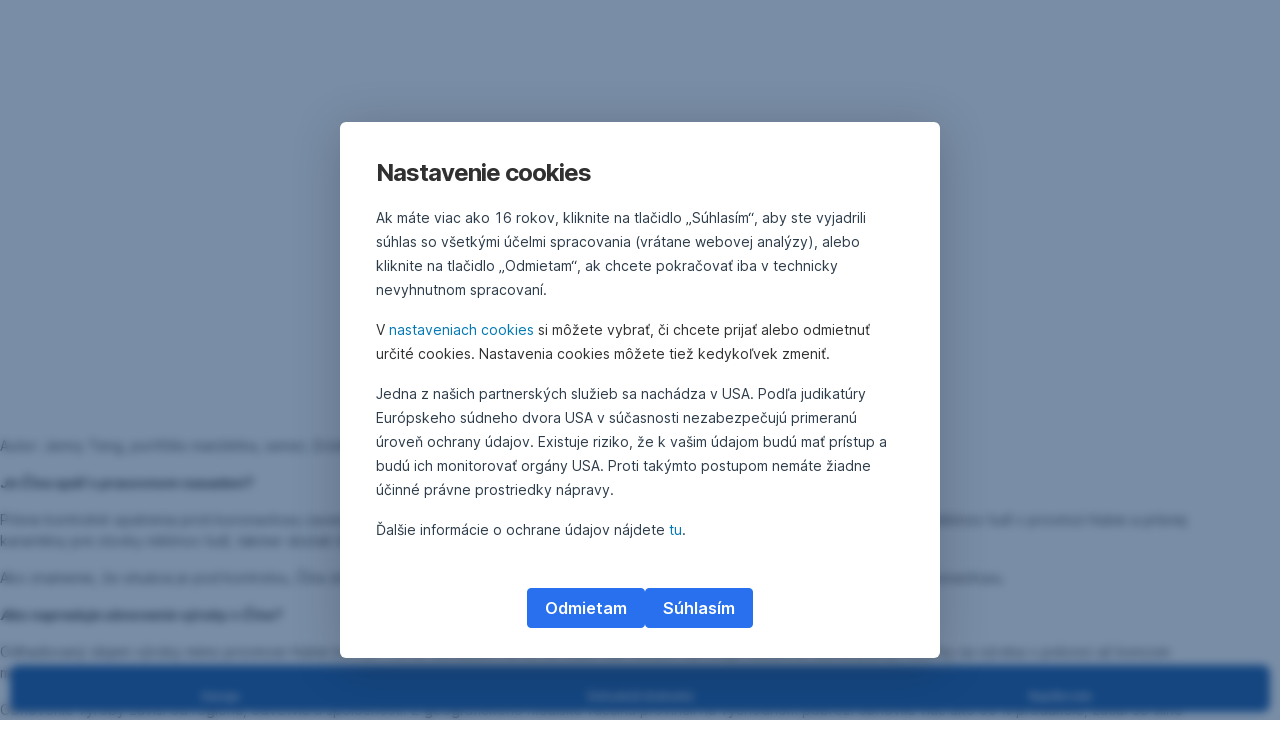

--- FILE ---
content_type: text/html; charset=utf-8
request_url: https://www.erste-am.sk/sk/amslsp/centrum-informacii/blog/2020/3/18/je-cina-spat-v-pracovnom-nasadeni
body_size: 18341
content:
<!DOCTYPE html>
<html class="wait-css" lang="sk">
<head>
<!-- GEM Version 4.45.0 -->

<meta charset="utf-8"/>

<title>Je Čína späť v pracovnom nasadení?</title>
<meta name="description" content="Autor: Jenny Teng, portfólio manžérka, senior, Erste Asset Management Je Čína späť v pracovnom nasadení? Prísne kontrolné opatrenia proti koronavírusu zavedené pred čínskym novým rokom v januári, ktoré vyústili do obmedzenia pohybu pre 60 miliónov ľudí v provincii Hubei a prísnej karantény pre stovky miliónov ľudí, takmer dostali čínsku ekonomiku na kolená."/>



<link rel="canonical" href="https://www.erste-am.sk/sk/amslsp/centrum-informacii/blog/2020/3/18/je-cina-spat-v-pracovnom-nasadeni"/>


    <meta property="og:title" content="Je Čína späť v pracovnom nasadení?"/>
    
    <meta property="og:url" content="https://www.erste-am.sk/sk/amslsp/centrum-informacii/blog/2020/3/18/je-cina-spat-v-pracovnom-nasadeni"/>
    <meta property="og:image" content="https://cdn0.erstegroup.com/content/dam/at/eam/common/logos/logos-header/EAMHolding_web_internal-material.svg"/>
    <meta property="og:type" content="website"/>
    

    <meta name="twitter:title" content="Je Čína späť v pracovnom nasadení?"/>
    
    <meta name="twitter:url" content="https://www.erste-am.sk/sk/amslsp/centrum-informacii/blog/2020/3/18/je-cina-spat-v-pracovnom-nasadeni"/>
    <meta name="twitter:image" content="https://cdn0.erstegroup.com/content/dam/at/eam/common/logos/logos-header/EAMHolding_web_internal-material.svg"/>
    
    
    
    <meta name="twitter:card" content="summary"/>

    






    
    





<meta name="areaId"/>

<meta name="viewport" content="width=device-width, initial-scale=1"/>







<link rel="preload" as="font" type="font/woff2" href="https://cdn0.erstegroup.com/content/dam/common/brand/fonts/inter/Inter-Latin.woff2" crossorigin/>
<link rel="preload" as="font" type="font/woff2" href="https://cdn0.erstegroup.com/content/dam/common/brand/fonts/inter/Inter-LatinExt.woff2" crossorigin/>
<link rel="preload" as="font" type="font/woff2" href="https://cdn0.erstegroup.com/content/dam/common/brand/fonts/icons/icons.woff2" crossorigin/>

<link rel="dns-prefetch" href="https://cdn0.erstegroup.com"/>


	<style id="critical-css">html{height:100%;-webkit-tap-highlight-color:transparent;-webkit-font-smoothing:antialiased}html.font-size-l{zoom:1.063}html.font-size-xl{zoom:1.25}body{--font-family-default:Inter,sans-serif;color:var(--color-text);font-family:var(--font-family-default);font-size:1rem;font-feature-settings:"tnum";font-weight:400;line-height:1.5;-webkit-font-smoothing:antialiased;-moz-osx-font-smoothing:grayscale}.is-mobile body.noscroll-touch{overflow:hidden}.is-desktop body.noscroll-notouch{overflow:hidden}::selection{color:#aabacc;background:#00497b}p{color:var(--color-text);margin:var(--margin-paragraph,1.625rem 0)}li{color:var(--color-text)}img{display:block}address{font-style:normal}hr{margin:0}:focus{outline:0}:focus-visible{outline:.125rem solid #0b1f42;outline-offset:var(--outline-offset,0);border-radius:.5rem;box-shadow:0 0 0 .25rem #fff}h1,h2,h3,h4,h5,h6{color:var(--color-headline)}.h1-xxl{font-size:2.5rem;font-weight:700;letter-spacing:var(--letter-spacing-h1-supersize-mobile, -.0625rem);line-height:var(--line-height-h1-supersize-mobile, 1.24);margin:var(--margin-h1-supersize)}.h1,h1{font-size:2.5rem;font-weight:700;letter-spacing:var(--letter-spacing-h1-mobile, -.0625rem);line-height:var(--line-height-h1-mobile, 1.24);margin:var(--margin-h1)}.h2,h2{font-size:2.0625rem;font-weight:700;letter-spacing:var(--letter-spacing-h2-mobile, -.05rem);line-height:var(--line-height-h2-mobile, 1.24);margin:var(--margin-h2)}.h3,h3{font-size:1.625rem;font-weight:700;letter-spacing:var(--letter-spacing-h3-mobile, -.025rem);line-height:var(--line-height-h3-mobile, 1.24);margin:var(--margin-h3)}.h4,h4{font-size:1.375rem;font-weight:400;letter-spacing:var(--letter-spacing-h4-mobile, 0);line-height:var(--line-height-h4-mobile, 1.24);margin:var(--margin-h4)}h5{font-size:1rem;font-weight:700;margin:var(--margin-h5)}h6{font-size:1rem;font-weight:400;margin:var(--margin-h6)}.p--large{font-size:1rem;letter-spacing:0;line-height:1.5rem}.p--default{font-size:1rem;letter-spacing:0;line-height:1.5}.p--minor{font-size:.875rem;letter-spacing:0;line-height:1.3125rem}.p--micro{font-size:.75rem;letter-spacing:0;line-height:1rem}:root{--text-decoration-link:none;--color-background:#ffffff;--color-background-rgb:255,255,255;--color-headline:#0b1f42;--color-text:#303030;--color-link:#2870ed;--color-link-disabled:rgba(80, 106, 151, 0.5);--color-border:#e4eaf0;--color-bullet:#0078b4;--color-blue:#0065ad;--color-red:#e30613;--color-icon-active:#2870ed;--margin-h1-supersize:1rem 0;--margin-h1:1rem 0;--margin-h2:0.5rem 0;--margin-h3:0.5rem 0;--margin-h4:0.5rem 0;--margin-h5:1.625rem 0;--margin-h6:1.625rem 0 3.25rem;--font-size-seo-text:1rem;--font-weight-link:600;--spacing-s005:0.25rem;--spacing-s01:0.5rem;--spacing-s015:0.75rem;--spacing-s02:1rem;--spacing-s025:1.5rem;--spacing-s03:2rem;--spacing-s035:2.5rem;--spacing-s04:3rem;--spacing-s05:4rem;--spacing-s06:5.5rem;--spacing-s07:7.5rem;--spacing-s08:11rem;--border-radius:0.5rem}button{background-color:initial}.btn{--width-glyph-icon:var(--font-size);background-color:var(--color-surface);border:.125rem solid var(--color-border);border-radius:8rem;color:var(--color-text);cursor:pointer;font-size:var(--font-size);font-weight:var(--font-weight-button,600);line-height:1.5rem;padding:var(--padding-btn,.375rem 1rem);display:inline-flex;align-items:center;justify-content:center;gap:var(--spacing-s01);text-align:center;transition:background-color .25s,border .25s,box-shadow .25s,color .25s}.btn:disabled,.btn[data-disabled]{cursor:not-allowed}.btn:disabled:active,.btn:disabled:hover,.btn[data-disabled]:active,.btn[data-disabled]:hover{box-shadow:none}.btn--primary{--color-surface:var(--color-themed-surface-primary);--color-text:var(--color-themed-text-primary);--color-border:var(--color-themed-border-primary);--font-size:1.125rem;--font-weight-button:700}.btn--primary:hover{--color-surface:var(--color-themed-surface-hover-primary);--color-border:var(--color-themed-border-hover-primary);box-shadow:0 .25rem .75rem -.25rem var(--color-themed-shadow-primary)}.btn--primary:active{--color-surface:var(--color-themed-surface-pressed-primary);--color-border:var(--color-themed-border-pressed-primary);box-shadow:0 .25rem .25rem -.25rem var(--color-themed-shadow-primary)}.btn--primary:disabled,.btn--primary[data-disabled]{--color-surface:var(--color-themed-surface-disabled-primary);--color-text:var(--color-themed-text-disabled-primary);--color-border:var(--color-themed-border-disabled-primary)}.btn--primary-alt{--color-surface:var(--color-themed-surface-primary-alt);--color-text:var(--color-themed-text-primary-alt);--color-border:var(--color-themed-border-primary-alt);--font-size:1rem}.btn--primary-alt:hover{--color-surface:var(--color-themed-surface-hover-primary-alt);--color-border:var(--color-themed-border-hover-primary-alt);box-shadow:0 .25rem .75rem -.25rem var(--color-themed-shadow-primary-alt)}.btn--primary-alt:active{--color-surface:var(--color-themed-surface-pressed-primary-alt);--color-border:var(--color-themed-border-pressed-primary-alt);box-shadow:0 .25rem .25rem -.25rem var(--color-themed-shadow-primary-alt)}.btn--primary-alt:disabled,.btn--primary-alt[data-disabled]{--color-surface:var(--color-themed-surface-disabled-primary-alt);--color-text:var(--color-themed-text-disabled-primary-alt);--color-border:var(--color-themed-border-disabled-primary-alt)}.btn--secondary{--color-surface:var(--color-themed-surface-secondary);--color-text:var(--color-themed-text-secondary);--color-border:var(--color-themed-border-secondary);--font-size:1rem}.btn--secondary:hover{--color-surface:var(--color-themed-surface-hover-secondary);--color-border:var(--color-themed-border-hover-secondary);box-shadow:0 .25rem .75rem -.25rem var(--color-themed-shadow-secondary)}.btn--secondary:active{--color-surface:var(--color-themed-surface-pressed-secondary);--color-border:var(--color-themed-border-pressed-secondary);box-shadow:0 .25rem .25rem -.25rem var(--color-themed-shadow-secondary)}.btn--secondary:disabled,.btn--secondary[data-disabled]{--color-surface:var(--color-themed-surface-disabled-secondary);--color-text:var(--color-themed-text-disabled-secondary);--color-border:var(--color-themed-border-disabled-secondary)}.btn .icon{font-weight:var(--font-weight-btn-icon,inherit)}.btn .spinner-css__bars>i{background-color:currentColor}.btn--unstyled,.btn--unstyled-icon,.btn--unstyled-link,.btn--unstyled-with-border{padding:0;border:var(--border-btn-unstyled);background-color:var(--background-btn-unstyled,initial)}.btn--unstyled-icon:disabled,.btn--unstyled-link:disabled,.btn--unstyled-with-border:disabled,.btn--unstyled:disabled{box-shadow:none;cursor:not-allowed}.btn--unstyled{--border-btn-unstyled:none}.btn--unstyled-with-border{--border-btn-unstyled:1px solid transparent}.btn--unstyled,.btn--unstyled-with-border{color:var(--color-btn-unstyled,var(--color-text))}.btn--unstyled-icon{color:var(--color-btn-unstyled,var(--color-link))}.btn--unstyled-icon:disabled{--color-btn-unstyled:var(--color-link-disabled)}.btn--unstyled-link:disabled{--color-link:var(--color-link-disabled)}.btn gem-inject-svg{display:inline-flex}.glyph-icon{width:var(--width-glyph-icon,1rem);flex-shrink:0}.columns-wrapper,.gem-grid-wrapper,.wrapper,.wrapper--md,.wrapper--sm,.wrapper--xs{max-width:var(--max-width-wrapper,75rem);position:relative;margin-inline:var(--margin-inline-wrapper,auto);padding-inline:var(--padding-inline-wrapper,0.9375rem)}.wrapper--md{max-width:62.5rem}.wrapper--sm{max-width:51.875rem}.wrapper--xs{max-width:48.125rem}*{--HEADER-HEIGHT:var(--header-height);--HEADER-POSITION:var(--header-position, relative)}.header{position:var(--HEADER-POSITION);z-index:30}.header--desktop{--header-display:none;display:var(--header-display)}.additional-info{--additional-info-display:flex;display:var(--additional-info-display);justify-content:center;width:100%;padding:var(--spacing-s01) 1.875rem;background-color:#064ea1;font-size:.875rem}.mobile-header--prevent-scroll .additional-info{--additional-info-display:none}.additional-info__inner{--color-text:#ffffff;--margin-paragraph:0;width:100%;text-align:center}:root{--max-width-alert:86.25rem}.alert{--width-icon-alert:1.25rem;background-color:var(--color-background);padding:0 var(--spacing-s02)}.alert--cookie{--color-background:#d1ebfe;--color-headline:#0b1f42;--color-text:#0b1f42;--color-btn-unstyled:#199cf9}.alert--error{--color-background:#fad3d3;--color-headline:#0b1f42;--color-text:#0b1f42;--color-btn-unstyled:#e72222}.alert__inner{display:flex;align-items:flex-start;justify-content:space-between;gap:var(--spacing-s01);flex-wrap:wrap;margin:0 auto;padding:var(--spacing-s015) 0}.alert__inner--with-btn{flex-direction:column}.alert__inner--with-btn .alert__btn{margin-left:calc(var(--spacing-s02) + var(--width-icon-alert))}.alert__content{display:grid;grid-template-columns:1.25rem 1fr;gap:var(--spacing-s02);flex:1}.alert__icon{width:var(--width-icon-alert);height:auto;color:var(--color-btn-unstyled)}.alert__btn-icon{width:.75rem;line-height:1.3125rem}.alert__btn{--font-size:0.875rem;--padding-btn:0 0.625rem;white-space:nowrap}.mobile-header--prevent-scroll .alert{display:none}.icon{font-family:icons;-webkit-font-smoothing:antialiased;-moz-osx-font-smoothing:grayscale;font-style:normal;font-variant:normal;font-weight:400;-webkit-text-decoration:none;text-decoration:none;text-transform:none;display:inline-block;vertical-align:middle;position:var(--icon-position,relative)}.icon--location-filled:before{content:"\E040"}.icon--search19:before{content:"\E05F"}*,::after,::before{box-sizing:border-box}html{font-family:sans-serif;-webkit-text-size-adjust:100%}body{margin:0}progress{vertical-align:baseline}abbr[title]{text-decoration:underline;-webkit-text-decoration:underline dotted;text-decoration:underline dotted}b,strong{font-weight:700}small{font-size:80%}sub,sup{font-size:75%;line-height:0;position:relative;vertical-align:baseline}sup{top:-.5em}sub{bottom:-.25em}hr{height:0;color:inherit}code,kbd,pre,samp{font-family:monospace,monospace;font-size:1em}button,input,optgroup,select,textarea{color:inherit;font:inherit;margin:0}input{line-height:normal}button,select{text-transform:none}[type=button],[type=reset],[type=submit],button{-webkit-appearance:button;cursor:pointer}::-moz-focus-inner{border-style:none;padding:0}:-moz-focusring{outline:1px dotted ButtonText}:-moz-ui-invalid{box-shadow:none}::-webkit-inner-spin-button,::-webkit-outer-spin-button{height:auto}[type=search]{-webkit-appearance:textfield;outline-offset:-2px}fieldset{padding:0;margin:0;border:0}legend{padding:0}table{border-collapse:collapse;border-spacing:0}dd,dl,ol,ul{padding:0;margin:0;list-style:none}@font-face{font-family:icons;src:url("https://cdn0.erstegroup.com/content/dam/common/brand/fonts/icons/icons.woff2") format("woff2"),url("https://cdn0.erstegroup.com/content/dam/common/brand/fonts/icons/icons.woff") format("woff");font-display:block}.visuallyhidden{border:0;clip:rect(0 0 0 0);height:1px;margin:-1px;overflow:hidden;padding:0;position:absolute;width:1px}.hide{display:none!important;visibility:hidden!important}.show{display:block}.cf:after,.cf:before{content:" ";display:table}.cf:after{clear:both}.text-ellipsis{text-overflow:ellipsis;white-space:nowrap;overflow:hidden}.text-ellipsis-multiline{text-overflow:ellipsis;overflow:hidden;display:-webkit-box!important;-webkit-line-clamp:var(--line-clamp,1);-webkit-box-orient:vertical;white-space:normal}@font-face{font-family:Inter;font-style:normal;font-weight:300;font-display:swap;src:url("https://cdn0.erstegroup.com/content/dam/common/brand/fonts/inter/Inter-Latin.woff2") format("woff2");unicode-range:U+0000-00FF,U+0131,U+0152-0153,U+02BB-02BC,U+02C6,U+02DA,U+02DC,U+2000-206F,U+2074,U+20AC,U+2122,U+2191,U+2193,U+2212,U+2215,U+FEFF,U+FFFD}@font-face{font-family:Inter;font-style:normal;font-weight:300;font-display:swap;src:url("https://cdn0.erstegroup.com/content/dam/common/brand/fonts/inter/Inter-LatinExt.woff2") format("woff2");unicode-range:U+0100-024F,U+0259,U+1E00-1EFF,U+2020,U+20A0-20AB,U+20AD-20CF,U+2113,U+2C60-2C7F,U+A720-A7FF}@font-face{font-family:Inter;font-style:normal;font-weight:400;font-display:fallback;src:url("https://cdn0.erstegroup.com/content/dam/common/brand/fonts/inter/Inter-Latin.woff2") format("woff2");unicode-range:U+0000-00FF,U+0131,U+0152-0153,U+02BB-02BC,U+02C6,U+02DA,U+02DC,U+2000-206F,U+2074,U+20AC,U+2122,U+2191,U+2193,U+2212,U+2215,U+FEFF,U+FFFD}@font-face{font-family:Inter;font-style:normal;font-weight:400;font-display:fallback;src:url("https://cdn0.erstegroup.com/content/dam/common/brand/fonts/inter/Inter-LatinExt.woff2") format("woff2");unicode-range:U+0100-024F,U+0259,U+1E00-1EFF,U+2020,U+20A0-20AB,U+20AD-20CF,U+2113,U+2C60-2C7F,U+A720-A7FF}@font-face{font-family:Inter;font-style:normal;font-weight:600;font-display:fallback;src:url("https://cdn0.erstegroup.com/content/dam/common/brand/fonts/inter/Inter-Latin.woff2") format("woff2");unicode-range:U+0000-00FF,U+0131,U+0152-0153,U+02BB-02BC,U+02C6,U+02DA,U+02DC,U+2000-206F,U+2074,U+20AC,U+2122,U+2191,U+2193,U+2212,U+2215,U+FEFF,U+FFFD}@font-face{font-family:Inter;font-style:normal;font-weight:600;font-display:fallback;src:url("https://cdn0.erstegroup.com/content/dam/common/brand/fonts/inter/Inter-LatinExt.woff2") format("woff2");unicode-range:U+0100-024F,U+0259,U+1E00-1EFF,U+2020,U+20A0-20AB,U+20AD-20CF,U+2113,U+2C60-2C7F,U+A720-A7FF}@font-face{font-family:Inter;font-style:normal;font-weight:700;font-display:swap;src:url("https://cdn0.erstegroup.com/content/dam/common/brand/fonts/inter/Inter-Latin.woff2") format("woff2");unicode-range:U+0000-00FF,U+0131,U+0152-0153,U+02BB-02BC,U+02C6,U+02DA,U+02DC,U+2000-206F,U+2074,U+20AC,U+2122,U+2191,U+2193,U+2212,U+2215,U+FEFF,U+FFFD}@font-face{font-family:Inter;font-style:normal;font-weight:700;font-display:swap;src:url("https://cdn0.erstegroup.com/content/dam/common/brand/fonts/inter/Inter-LatinExt.woff2") format("woff2");unicode-range:U+0100-024F,U+0259,U+1E00-1EFF,U+2020,U+20A0-20AB,U+20AD-20CF,U+2113,U+2C60-2C7F,U+A720-A7FF}.page{position:relative;transition:padding .45s,margin .45s,background-color .8s linear;overflow:hidden}#content:focus{outline:0}.bordered{border-top:1px solid var(--color-border)}.f-none{float:none}.f-l{float:left}.f-r{float:right}.pos-r{position:relative}.pos-a{position:absolute}.pos-f{position:fixed}.pos-s{position:static}.o-h{overflow:hidden}.o-v{overflow:visible}.oy-a{overflow-y:auto}.oy-v{overflow-y:visible}.no-select{--webkit-user-select:none}.br-a{border-radius:.25rem}.br-a-50{border-radius:50%}.v-h{visibility:hidden}.v-v{visibility:visible}.op-0{opacity:0}.op-1{opacity:1}.tra-o{transition:opacity .25s}.tra-all{transition:all .25s}.cur-p{cursor:pointer}.cur-h{cursor:help}.svg-fill-none{fill:none!important}.c-white{color:#fff}.c-geyser{color:#ccd7e1}.c-casper{color:#aabacc}.c-limed-spruce{color:#313a45}.c-pale-sky{color:#6b7783}.c-default{color:#2d3c4a}.bg-white{background-color:#fff}.z-0{z-index:0}.z-1{z-index:1}.z-2{z-index:2}.z-3{z-index:3}.z-4{z-index:4}.z-5{z-index:5}.z-22{z-index:22}.z-23{z-index:23}.z-1000{z-index:1000}.z-2000{z-index:2000}.m-0{margin:0}.m-0-a{margin:0 auto}.m-xs{margin:var(--spacing-s01)}.m-sm{margin:var(--spacing-s015)}.m-msm{margin:var(--spacing-s02)}.m-md{margin:var(--spacing-s025)}.m-lg{margin:var(--spacing-s03)}.m-xl{margin:var(--spacing-s05)}.m-xxl{margin:var(--spacing-s06)}.m-t-0{margin-top:0}.m-t-xs{margin-top:var(--spacing-s01)}.m-t-sm{margin-top:var(--spacing-s015)}.m-t-msm{margin-top:var(--spacing-s02)}.m-t-md{margin-top:var(--spacing-s025)}.m-t-lg{margin-top:var(--spacing-s03)}.m-t-xl{margin-top:var(--spacing-s05)}.m-t-xxl{margin-top:var(--spacing-s06)}.m-r-0{margin-right:0}.m-r-xs{margin-right:var(--spacing-s01)}.m-r-sm{margin-right:var(--spacing-s015)}.m-r-msm{margin-right:var(--spacing-s02)}.m-r-md{margin-right:var(--spacing-s025)}.m-r-lg{margin-right:var(--spacing-s03)}.m-r-xl{margin-right:var(--spacing-s05)}.m-r-xxl{margin-right:var(--spacing-s06)}.m-b-0{margin-bottom:0}.m-b-xs{margin-bottom:var(--spacing-s01)}.m-b-sm{margin-bottom:var(--spacing-s015)}.m-b-msm{margin-bottom:var(--spacing-s02)}.m-b-md{margin-bottom:var(--spacing-s025)}.m-b-lg{margin-bottom:var(--spacing-s03)}.m-b-xl{margin-bottom:var(--spacing-s05)}.m-b-xxl{margin-bottom:var(--spacing-s06)}.m-l-0{margin-left:0}.m-l-xs{margin-left:var(--spacing-s01)}.m-l-sm{margin-left:var(--spacing-s015)}.m-l-msm{margin-left:var(--spacing-s02)}.m-l-md{margin-left:var(--spacing-s025)}.m-l-lg{margin-left:var(--spacing-s03)}.m-l-xl{margin-left:var(--spacing-s05)}.m-l-xxl{margin-left:var(--spacing-s06)}.p-0{padding:0!important}.p-xs{padding:var(--spacing-s01)}.p-sm{padding:var(--spacing-s015)}.p-msm{padding:var(--spacing-s02)}.p-md{padding:var(--spacing-s025)}.p-lg{padding:var(--spacing-s03)}.p-xl{padding:var(--spacing-s05)}.p-xxl{padding:var(--spacing-s06)}.p-xxxl{padding:var(--spacing-s07)}.p-t-0{padding-top:0}.p-t-xs{padding-top:var(--spacing-s01)}.p-t-sm{padding-top:var(--spacing-s015)}.p-t-msm{padding-top:var(--spacing-s02)}.p-t-md{padding-top:var(--spacing-s025)}.p-t-lg{padding-top:var(--spacing-s03)}.p-t-xl{padding-top:var(--spacing-s05)}.p-t-xxl{padding-top:var(--spacing-s06)}.p-t-xxxl{padding-top:var(--spacing-s07)}.p-r-0{padding-right:0}.p-r-xs{padding-right:var(--spacing-s01)}.p-r-sm{padding-right:var(--spacing-s015)}.p-r-msm{padding-right:var(--spacing-s02)}.p-r-md{padding-right:var(--spacing-s025)}.p-r-lg{padding-right:var(--spacing-s03)}.p-r-xl{padding-right:var(--spacing-s05)}.p-r-xxl{padding-right:var(--spacing-s06)}.p-r-xxxl{padding-right:var(--spacing-s07)}.p-b-0{padding-bottom:0}.p-b-xs{padding-bottom:var(--spacing-s01)}.p-b-sm{padding-bottom:var(--spacing-s015)}.p-b-msm{padding-bottom:var(--spacing-s02)}.p-b-md{padding-bottom:var(--spacing-s025)}.p-b-lg{padding-bottom:var(--spacing-s03)}.p-b-xl{padding-bottom:var(--spacing-s05)}.p-b-xxl{padding-bottom:var(--spacing-s06)}.p-b-xxxl{padding-bottom:var(--spacing-s07)}.p-l-0{padding-left:0}.p-l-xs{padding-left:var(--spacing-s01)}.p-l-sm{padding-left:var(--spacing-s015)}.p-l-msm{padding-left:var(--spacing-s02)}.p-l-md{padding-left:var(--spacing-s025)}.p-l-lg{padding-left:var(--spacing-s03)}.p-l-xl{padding-left:var(--spacing-s05)}.p-l-xxl{padding-left:var(--spacing-s06)}.p-l-xxxl{padding-left:var(--spacing-s07)}.w-auto{width:auto}.w-full{width:100%}.w-25{width:25%}.w-33{width:33.3333333333%}.w-50{width:50%}.w-66{width:66.6666666667%}.w-75{width:75%}.h-auto{height:auto}.h-full{height:100%}.mw-max{max-width:75rem}.mw-full{max-width:100%}.d-none{display:none}.d-b{display:block}.d-ib{display:inline-block}.d-i{display:inline}.d-f{display:flex}.d-if{display:inline-flex}.d-t{display:table}.d-tc{display:table-cell}.d-fr{display:flow-root}.ai-fs{align-items:flex-start}.ai-fe{align-items:flex-end}.ai-c{align-items:center}.ai-b{align-items:baseline}.ai-s{align-items:stretch}.jc-fs{justify-content:flex-start}.jc-fe{justify-content:flex-end}.jc-c{justify-content:center}.jc-sb{justify-content:space-between}.jc-sa{justify-content:space-around}.jc-se{justify-content:space-evenly}.ac-fs{align-content:flex-start}.ac-fe{align-content:flex-end}.ac-c{align-content:center}.ac-sb{align-content:space-between}.ac-sa{align-content:space-around}.ac-s{align-content:stretch}.fd-c{flex-direction:column}.fd-r{flex-direction:row}.fd-rr{flex-direction:row-reverse}.flex-1{flex:1 1 0}.first-component-padding-top{padding-top:var(--HEADER-HEIGHT)}.first-component-padding-top-var{--first-component-padding-top:var(--header-height)}a{-webkit-text-decoration:none;text-decoration:none}a[href^=mailto],a[href^=tel]{white-space:nowrap}.link{color:var(--color-link);cursor:pointer;display:var(--display-link,inline-block);font-weight:var(--font-weight-link)}.link--icon .link__content,.link:not(.link--icon){-webkit-text-decoration:var(--text-decoration-link);text-decoration:var(--text-decoration-link);text-decoration-thickness:var(--text-decoration-thickness,0.0625rem);text-underline-offset:var(--text-underline-offset,0.1875rem)}.link--icon{display:inline-flex;align-items:center;gap:var(--spacing-s01)}.link--icon gem-inject-svg{display:inline-flex}.link--disabled{--text-decoration-hover-link:none;--color-link:var(--color-link-disabled);cursor:not-allowed}.link[type=button]{text-align:left}.skiplinks{position:fixed;top:0;left:0;right:0;text-align:left;z-index:31}.skiplinks,.skiplinks>.wrapper{height:0;overflow:visible}.skiplinks__inside{position:relative}a.skiplinks__item{display:inline-block;line-height:2.125rem;vertical-align:middle;background:#fff;overflow:hidden;position:absolute;top:0;left:0;width:0;height:0;transition:opacity .25s}a.skiplinks__item:focus{opacity:1;width:auto;height:auto;padding:0 .625rem}@keyframes fadeIn{0%{opacity:0}100%{opacity:1}}.spacer{--padding-top-spacer:0;--padding-bottom-spacer:0;padding-top:var(--padding-top-spacer);padding-bottom:var(--padding-bottom-spacer)}.spacer--top-small{--padding-top-spacer:calc(2.25rem / 2)}.spacer--bottom-small{--padding-bottom-spacer:calc(2.25rem / 2)}.spacer--top-medium{--padding-top-spacer:2.25rem}.spacer--bottom-medium{--padding-bottom-spacer:2.25rem}.spacer--top-large{--padding-top-spacer:calc(2.25rem * 1.5)}.spacer--bottom-large{--padding-bottom-spacer:calc(2.25rem * 1.5)}.header--mobile{--header-mobile-display:block;display:var(--header-mobile-display);min-height:var(--HEADER-HEIGHT)}.smartbanner{display:none}.smart-banner-active .smartbanner{display:block;height:5rem;font-family:"Helvetica Neue",sans-serif;-webkit-font-smoothing:antialiased;-webkit-text-size-adjust:none;background:#3d3d3d url("[data-uri]");box-shadow:inset 0 4px 0 #88b131;line-height:5.125rem}.smart-banner-active .smartbanner__container{margin:0 auto;white-space:nowrap}.smart-banner-active .smartbanner__close{margin:0 .4375rem 0 .3125rem;font-family:ArialRoundedMTBold,Arial;font-size:1.25rem;-webkit-text-decoration:none;text-decoration:none;border-radius:.875rem;-webkit-font-smoothing:subpixel-antialiased;border:0;width:1.0625rem;height:1.0625rem;line-height:1.0625rem;color:#b1b1b3;background:#1c1e21;text-shadow:0 1px 1px #000;box-shadow:0 1px 2px rgba(0,0,0,.8) inset,0 1px 1px rgba(255,255,255,.3)}.smart-banner-active .smartbanner__close:active,.smart-banner-active .smartbanner__close:hover{color:#eee}.smart-banner-active .smartbanner__icon{width:3.5625rem;height:3.5625rem;margin-right:.75rem;background-size:cover;border-radius:.625rem;background-color:transparent;box-shadow:none}.smart-banner-active .smartbanner__info{width:44%;font-size:.6875rem;line-height:1.2em;color:#ccc;text-shadow:0 1px 2px #000}.smart-banner-active .smartbanner__title{font-size:.8125rem;line-height:1.125rem;color:#fff}.smart-banner-active .smartbanner__button{min-width:12%;color:#d1d1d1;background:0 0;border-radius:0;box-shadow:0 0 0 1px #333,0 0 0 2px #dddcdc;right:1.25rem;margin:auto 0;height:1.5rem;line-height:1.5rem;-webkit-text-decoration:none;text-decoration:none;text-shadow:0 1px 0 rgba(255,255,255,.8)}.smart-banner-active .smartbanner__button:active,.smart-banner-active .smartbanner__button:hover{color:#aaa;background:0 0}.smart-banner-active .smartbanner__button-text{padding:0 .625rem;background:#42b6c9;background:linear-gradient(to bottom,#42b6c9,#39a9bb);text-shadow:none;box-shadow:none}.smart-banner-active .smartbanner__button-text:active,.smart-banner-active .smartbanner__button-text:hover{background:#2ac7e1}.fs-1{font-size:2.5rem}.fs-2{font-size:2.0625rem}.fs-3{font-size:1.625rem}.fs-4{font-size:1.375rem}.fs-large{font-size:1rem}.fs-base{font-size:1rem}.fs-5{font-size:.9375rem}.fs-6{font-size:.875rem}.fs-sm{font-size:.75rem}.fs-xs{font-size:.625rem}.fw-l{font-weight:300}.fw-r{font-weight:400}.fw-sb{font-weight:600}.fw-b{font-weight:700}.fst-i{font-style:italic}.fst-o{font-style:oblique}.lh-sm{line-height:1.25}.lh-base{line-height:1.5}.lh-lg{line-height:1.75}.ta-l{text-align:left}.ta-c{text-align:center}.ta-r{text-align:right}.tt-u{text-transform:uppercase}.tt-l{text-transform:lowercase}.tt-c{text-transform:capitalize}.tt-none{text-transform:none}.va-t{vertical-align:top}.va-m{vertical-align:middle}.va-b{vertical-align:bottom}.va-bs{vertical-align:baseline}.wb{word-break:var(--word-break,break-word)}.wb-bw{word-break:break-word}.ws-nowrap{white-space:nowrap}.is-mobile .gem-module-no-mobile{display:none!important}@media (min-width:480px){.xs-p-0{padding:0!important}.xs-p-xs{padding:var(--spacing-s01)}.xs-p-sm{padding:var(--spacing-s015)}.xs-p-msm{padding:var(--spacing-s02)}.xs-p-md{padding:var(--spacing-s025)}.xs-p-lg{padding:var(--spacing-s03)}.xs-p-xl{padding:var(--spacing-s05)}.xs-p-xxl{padding:var(--spacing-s06)}.xs-p-xxxl{padding:var(--spacing-s07)}.xs-p-t-0{padding-top:0}.xs-p-t-xs{padding-top:var(--spacing-s01)}.xs-p-t-sm{padding-top:var(--spacing-s015)}.xs-p-t-msm{padding-top:var(--spacing-s02)}.xs-p-t-md{padding-top:var(--spacing-s025)}.xs-p-t-lg{padding-top:var(--spacing-s03)}.xs-p-t-xl{padding-top:var(--spacing-s05)}.xs-p-t-xxl{padding-top:var(--spacing-s06)}.xs-p-t-xxxl{padding-top:var(--spacing-s07)}.xs-p-r-0{padding-right:0}.xs-p-r-xs{padding-right:var(--spacing-s01)}.xs-p-r-sm{padding-right:var(--spacing-s015)}.xs-p-r-msm{padding-right:var(--spacing-s02)}.xs-p-r-md{padding-right:var(--spacing-s025)}.xs-p-r-lg{padding-right:var(--spacing-s03)}.xs-p-r-xl{padding-right:var(--spacing-s05)}.xs-p-r-xxl{padding-right:var(--spacing-s06)}.xs-p-r-xxxl{padding-right:var(--spacing-s07)}.xs-p-b-0{padding-bottom:0}.xs-p-b-xs{padding-bottom:var(--spacing-s01)}.xs-p-b-sm{padding-bottom:var(--spacing-s015)}.xs-p-b-msm{padding-bottom:var(--spacing-s02)}.xs-p-b-md{padding-bottom:var(--spacing-s025)}.xs-p-b-lg{padding-bottom:var(--spacing-s03)}.xs-p-b-xl{padding-bottom:var(--spacing-s05)}.xs-p-b-xxl{padding-bottom:var(--spacing-s06)}.xs-p-b-xxxl{padding-bottom:var(--spacing-s07)}.xs-p-l-0{padding-left:0}.xs-p-l-xs{padding-left:var(--spacing-s01)}.xs-p-l-sm{padding-left:var(--spacing-s015)}.xs-p-l-msm{padding-left:var(--spacing-s02)}.xs-p-l-md{padding-left:var(--spacing-s025)}.xs-p-l-lg{padding-left:var(--spacing-s03)}.xs-p-l-xl{padding-left:var(--spacing-s05)}.xs-p-l-xxl{padding-left:var(--spacing-s06)}.xs-p-l-xxxl{padding-left:var(--spacing-s07)}}@media (min-width:576px){.link--icon .link__content:hover,.link:not(.link--icon):hover{--text-decoration-thickness:0.125rem;--text-decoration-link:var(--text-decoration-hover-link, underline)}}@media (min-width:768px){.alert__inner--with-btn{flex-direction:row;margin-left:auto}.sm-f-none{float:none}.sm-f-l{float:left}.sm-f-r{float:right}.sm-m-0{margin:0}.sm-m-xs{margin:var(--spacing-s01)}.sm-m-sm{margin:var(--spacing-s015)}.sm-m-msm{margin:var(--spacing-s02)}.sm-m-md{margin:var(--spacing-s025)}.sm-m-lg{margin:var(--spacing-s03)}.sm-m-xl{margin:var(--spacing-s05)}.sm-m-xxl{margin:var(--spacing-s06)}.sm-m-t-0{margin-top:0}.sm-m-t-xs{margin-top:var(--spacing-s01)}.sm-m-t-sm{margin-top:var(--spacing-s015)}.sm-m-t-msm{margin-top:var(--spacing-s02)}.sm-m-t-md{margin-top:var(--spacing-s025)}.sm-m-t-lg{margin-top:var(--spacing-s03)}.sm-m-t-xl{margin-top:var(--spacing-s05)}.sm-m-t-xxl{margin-top:var(--spacing-s06)}.sm-m-r-0{margin-right:0}.sm-m-r-xs{margin-right:var(--spacing-s01)}.sm-m-r-sm{margin-right:var(--spacing-s015)}.sm-m-r-msm{margin-right:var(--spacing-s02)}.sm-m-r-md{margin-right:var(--spacing-s025)}.sm-m-r-lg{margin-right:var(--spacing-s03)}.sm-m-r-xl{margin-right:var(--spacing-s05)}.sm-m-r-xxl{margin-right:var(--spacing-s06)}.sm-m-b-0{margin-bottom:0}.sm-m-b-xs{margin-bottom:var(--spacing-s01)}.sm-m-b-sm{margin-bottom:var(--spacing-s015)}.sm-m-b-msm{margin-bottom:var(--spacing-s02)}.sm-m-b-md{margin-bottom:var(--spacing-s025)}.sm-m-b-lg{margin-bottom:var(--spacing-s03)}.sm-m-b-xl{margin-bottom:var(--spacing-s05)}.sm-m-b-xxl{margin-bottom:var(--spacing-s06)}.sm-m-l-0{margin-left:0}.sm-m-l-xs{margin-left:var(--spacing-s01)}.sm-m-l-sm{margin-left:var(--spacing-s015)}.sm-m-l-msm{margin-left:var(--spacing-s02)}.sm-m-l-md{margin-left:var(--spacing-s025)}.sm-m-l-lg{margin-left:var(--spacing-s03)}.sm-m-l-xl{margin-left:var(--spacing-s05)}.sm-m-l-xxl{margin-left:var(--spacing-s06)}.sm-p-0{padding:0!important}.sm-p-xs{padding:var(--spacing-s01)}.sm-p-sm{padding:var(--spacing-s015)}.sm-p-msm{padding:var(--spacing-s02)}.sm-p-md{padding:var(--spacing-s025)}.sm-p-lg{padding:var(--spacing-s03)}.sm-p-xl{padding:var(--spacing-s05)}.sm-p-xxl{padding:var(--spacing-s06)}.sm-p-xxxl{padding:var(--spacing-s07)}.sm-p-t-0{padding-top:0}.sm-p-t-xs{padding-top:var(--spacing-s01)}.sm-p-t-sm{padding-top:var(--spacing-s015)}.sm-p-t-msm{padding-top:var(--spacing-s02)}.sm-p-t-md{padding-top:var(--spacing-s025)}.sm-p-t-lg{padding-top:var(--spacing-s03)}.sm-p-t-xl{padding-top:var(--spacing-s05)}.sm-p-t-xxl{padding-top:var(--spacing-s06)}.sm-p-t-xxxl{padding-top:var(--spacing-s07)}.sm-p-r-0{padding-right:0}.sm-p-r-xs{padding-right:var(--spacing-s01)}.sm-p-r-sm{padding-right:var(--spacing-s015)}.sm-p-r-msm{padding-right:var(--spacing-s02)}.sm-p-r-md{padding-right:var(--spacing-s025)}.sm-p-r-lg{padding-right:var(--spacing-s03)}.sm-p-r-xl{padding-right:var(--spacing-s05)}.sm-p-r-xxl{padding-right:var(--spacing-s06)}.sm-p-r-xxxl{padding-right:var(--spacing-s07)}.sm-p-b-0{padding-bottom:0}.sm-p-b-xs{padding-bottom:var(--spacing-s01)}.sm-p-b-sm{padding-bottom:var(--spacing-s015)}.sm-p-b-msm{padding-bottom:var(--spacing-s02)}.sm-p-b-md{padding-bottom:var(--spacing-s025)}.sm-p-b-lg{padding-bottom:var(--spacing-s03)}.sm-p-b-xl{padding-bottom:var(--spacing-s05)}.sm-p-b-xxl{padding-bottom:var(--spacing-s06)}.sm-p-b-xxxl{padding-bottom:var(--spacing-s07)}.sm-p-l-0{padding-left:0}.sm-p-l-xs{padding-left:var(--spacing-s01)}.sm-p-l-sm{padding-left:var(--spacing-s015)}.sm-p-l-msm{padding-left:var(--spacing-s02)}.sm-p-l-md{padding-left:var(--spacing-s025)}.sm-p-l-lg{padding-left:var(--spacing-s03)}.sm-p-l-xl{padding-left:var(--spacing-s05)}.sm-p-l-xxl{padding-left:var(--spacing-s06)}.sm-p-l-xxxl{padding-left:var(--spacing-s07)}.sm-w-auto{width:auto}.sm-w-full{width:100%}.sm-w-25{width:25%}.sm-w-33{width:33.3333333333%}.sm-w-50{width:50%}.sm-w-66{width:66.6666666667%}.sm-w-75{width:75%}.sm-d-none{display:none}.sm-d-b{display:block}.sm-d-ib{display:inline-block}.sm-d-i{display:inline}.sm-d-f{display:flex}.sm-d-if{display:inline-flex}.sm-d-t{display:table}.sm-d-tc{display:table-cell}.sm-jc-fs{justify-content:flex-start}.sm-jc-fe{justify-content:flex-end}.sm-jc-c{justify-content:center}.sm-jc-sb{justify-content:space-between}.sm-jc-sa{justify-content:space-around}.sm-jc-se{justify-content:space-evenly}.sm-fd-c{flex-direction:column}.sm-fd-r{flex-direction:row}.first-component-padding-top-desktop{padding-top:var(--HEADER-HEIGHT)}.first-component-padding-top-var-desktop{--first-component-padding-top:var(--header-height)}.spacer--top-small{--padding-top-spacer:calc(4.5rem / 2)}.spacer--bottom-small{--padding-bottom-spacer:calc(4.5rem / 2)}.spacer--top-medium{--padding-top-spacer:4.5rem}.spacer--bottom-medium{--padding-bottom-spacer:4.5rem}.spacer--top-large{--padding-top-spacer:calc(4.5rem * 1.5)}.spacer--bottom-large{--padding-bottom-spacer:calc(4.5rem * 1.5)}.sm-ta-l{text-align:left}.sm-ta-c{text-align:center}.sm-ta-r{text-align:right}}@media (min-width:62rem){.h1-xxl{font-size:4.125rem;letter-spacing:var(--letter-spacing-h1-supersize-desktop, -.06875rem);line-height:var(--line-height-h1-supersize-desktop, 4.75rem)}.h1,h1{font-size:3.25rem;letter-spacing:var(--letter-spacing-h1-desktop, -.0625rem);line-height:var(--line-height-h1-desktop, 3.75rem)}.h2,h2{font-size:2.5rem;letter-spacing:var(--letter-spacing-h2-desktop, -.03125rem);line-height:var(--line-height-h2-desktop, 2.75rem)}.h3,h3{font-size:1.75rem;letter-spacing:var(--letter-spacing-h3-desktop, 0);line-height:var(--line-height-h3-desktop, 2.125rem)}.h4,h4{font-size:1.375rem;letter-spacing:var(--letter-spacing-h4-desktop, 0);line-height:var(--line-height-h4-desktop, 2rem)}h5{font-size:1rem}:root{--margin-h1-supersize:1.625rem 0 2.25rem;--margin-h1:1.625rem 0 2.25rem;--margin-h2:1.625rem 0 2.25rem;--margin-h3:1.625rem 0 2.25rem;--margin-h4:1.625rem 0 2.25rem}}@media (min-width:992px){.p--large{font-size:1.125rem;line-height:1.625rem}.md-f-none{float:none}.md-f-l{float:left}.md-f-r{float:right}.md-m-0{margin:0}.md-m-xs{margin:var(--spacing-s01)}.md-m-sm{margin:var(--spacing-s015)}.md-m-msm{margin:var(--spacing-s02)}.md-m-md{margin:var(--spacing-s025)}.md-m-lg{margin:var(--spacing-s03)}.md-m-xl{margin:var(--spacing-s05)}.md-m-xxl{margin:var(--spacing-s06)}.md-m-t-0{margin-top:0}.md-m-t-xs{margin-top:var(--spacing-s01)}.md-m-t-sm{margin-top:var(--spacing-s015)}.md-m-t-msm{margin-top:var(--spacing-s02)}.md-m-t-md{margin-top:var(--spacing-s025)}.md-m-t-lg{margin-top:var(--spacing-s03)}.md-m-t-xl{margin-top:var(--spacing-s05)}.md-m-t-xxl{margin-top:var(--spacing-s06)}.md-m-r-0{margin-right:0}.md-m-r-xs{margin-right:var(--spacing-s01)}.md-m-r-sm{margin-right:var(--spacing-s015)}.md-m-r-msm{margin-right:var(--spacing-s02)}.md-m-r-md{margin-right:var(--spacing-s025)}.md-m-r-lg{margin-right:var(--spacing-s03)}.md-m-r-xl{margin-right:var(--spacing-s05)}.md-m-r-xxl{margin-right:var(--spacing-s06)}.md-m-b-0{margin-bottom:0}.md-m-b-xs{margin-bottom:var(--spacing-s01)}.md-m-b-sm{margin-bottom:var(--spacing-s015)}.md-m-b-msm{margin-bottom:var(--spacing-s02)}.md-m-b-md{margin-bottom:var(--spacing-s025)}.md-m-b-lg{margin-bottom:var(--spacing-s03)}.md-m-b-xl{margin-bottom:var(--spacing-s05)}.md-m-b-xxl{margin-bottom:var(--spacing-s06)}.md-m-l-0{margin-left:0}.md-m-l-xs{margin-left:var(--spacing-s01)}.md-m-l-sm{margin-left:var(--spacing-s015)}.md-m-l-msm{margin-left:var(--spacing-s02)}.md-m-l-md{margin-left:var(--spacing-s025)}.md-m-l-lg{margin-left:var(--spacing-s03)}.md-m-l-xl{margin-left:var(--spacing-s05)}.md-m-l-xxl{margin-left:var(--spacing-s06)}.md-d-none{display:none}.md-d-b{display:block}.md-d-ib{display:inline-block}.md-d-i{display:inline}.md-d-f{display:flex}.md-d-if{display:inline-flex}.md-d-t{display:table}.md-d-tc{display:table-cell}.fs-1{font-size:3.25rem}.fs-2{font-size:2.5rem}.fs-3{font-size:1.75rem}.fs-4{font-size:1.375rem}.fs-large{font-size:1.125rem}}@media only screen and (min-width:992px),only screen and (min-width:768px) and (orientation:portrait){.page{animation:fadeIn 2.25s ease}}@media (min-width:1024px){.header--desktop{--header-display:block;height:var(--HEADER-HEIGHT)}.nav-pattern__mobile-only .header--desktop,.nav-pattern__switch-to-mobile-active .header--desktop{--header-display:none}.header--mobile{--header-mobile-display:none}.nav-pattern__mobile-only .header--mobile,.nav-pattern__switch-to-mobile-active .header--mobile{--header-mobile-display:block}}@media (min-width:1440px){.additional-info{padding-left:3.75rem;padding-right:3.75rem}.additional-info__inner{max-width:var(--max-width-alert)}.alert__inner{max-width:var(--max-width-alert)}}@media (max-width:767px){.first-component-padding-top-mobile{padding-top:var(--HEADER-HEIGHT)}.first-component-padding-top-var-mobile{--first-component-padding-top:var(--header-height)}}@media print{.header--desktop{--header-display:block}.alert{display:none}body.is-modal-show .page{display:none}}</style>
	<link rel="stylesheet" href="https://cdn0.erstegroup.com/etc/designs/gem/themes/emil/css/emil.85d3cc95.min.css" media="print" onload="this.media='all';this.onload=null;document.documentElement.classList.remove('wait-css')"/>





	<!-- reference resource: www_erste-am_sk --> 
<script type="text/javascript" src="https://cdn.tagcommander.com/5178/tc_ErsteAssetManagement_27.js"></script>

<!-- jquery -->
<script src="https://cdnjs.cloudflare.com/ajax/libs/jquery/1.12.4/jquery.min.js" integrity="sha256-ZosEbRLbNQzLpnKIkEdrPv7lOy9C27hHQ+Xp8a4MxAQ=" crossorigin="anonymous"></script>

<script src="https://cdn0.erstegroup.com/content/dam/sk/slsp/common/adtm/launch-EN42fc63350f3f4f4c91dd2d390b69ef41.min.js"></script>
<script src="https://cdn0.erstegroup.com/content/dam/sk/slsp/common/clicktale-slsp.js" async> </script>

<link rel="stylesheet" type="text/css" href="https://cdn0.erstegroup.com/content/dam/sk/eam/configuration/data/sk-styles.css" media="screen"/>

<!-- Google Tag Manager -->
<script>(function(w,d,s,l,i){w[l]=w[l]||[];w[l].push({'gtm.start':
new Date().getTime(),event:'gtm.js'});var f=d.getElementsByTagName(s)[0],
j=d.createElement(s),dl=l!='dataLayer'?'&l='+l:'';j.async=true;j.src=
'https://www.googletagmanager.com/gtm.js?id='+i+dl;f.parentNode.insertBefore(j,f);
})(window,document,'script','dataLayer','GTM-56MLZRCD');</script>
<!-- End Google Tag Manager -->









<link rel="icon" href="https://cdn0.erstegroup.com/content/dam/sk/slsp/common/favicon.ico"/>

<link rel="apple-touch-icon-precomposed" href="https://cdn0.erstegroup.com/content/dam/vendor/vertical-align.svg"/>













<script data-critical-js>
	!function(){"use strict";const e="jsicompleted";window.innerWidth<768?document.documentElement.classList.add("is-mobile"):document.documentElement.classList.add("is-desktop");const t=e=>document.cookie.split("; ").filter((t=>{const[n]=t.split("=");return n===e})).length>0;!t("GEM-ANDROID-APP-CLOSE")&&!t("GEM-ANDROID-APP-INSTALLED")&&/android/gi.test(navigator.userAgent)&&document.querySelector('meta[name="google-play-app"]')&&document.documentElement.classList.add("smart-banner-active"),window.jsInterfacesLoaded=(t,n)=>{if("function"!=typeof t)return void console.warn("callback must be a function!");const o=d=>{n&&d.detail&&d.detail!==n||(document.removeEventListener(e,o),t(d))};document.addEventListener(e,o)}}();

</script>

<script id="gem-settings" type="application/gem+json">
	{"device":"DESKTOP","wcmMode":"DISABLED","language":"sk","environment":"PROD","theme":"emil","skinId":"default","pageName":"je-cina-spat-v-pracovnom-nasadeni","pageTitle":"Je Čína späť v pracovnom nasadení?","pageBasicTitle":"Je Čína späť v pracovnom nasadení?","pageTemplate":"newsContentPage","pagePath":"/content/sites/sk/eam/www_erste-am_sk/sk/private-investors/news-center/blog/2020/3/18/je-cina-spat-v-pracovnom-nasadeni","mappedPagePath":"/sk/amslsp/centrum-informacii/blog/2020/3/18/je-cina-spat-v-pracovnom-nasadeni","countryCode":"sk","pageVersion":"0.0","sharingExcludedParameters":["access_token","token"],"assetsDomain":"https://cdn0.erstegroup.com","gemVersion":"4.45.0","totalComponents":4,"transitionBackground":"DISABLED","lazyLoadJS":true,"features":[{"featureName":"forms","formEndpoint":"https://fds.erstegroup.com/bin/erstegroup/form","uploadEndpoint":"https://fds.erstegroup.com/bin/erstegroup/upload"},{"featureName":"search","quickSearchEndpoint":"/bin/erstegroup/gemesgapi/quick/gem_site_sk_www-erste-am-sk-sk-es7","featureSearchEndpoint":"/bin/erstegroup/gemesgapi/feature/gem_site_sk_www-erste-am-sk-sk-es7/,"},{"featureName":"accessibility","pause":"Pozastaviť","breadcrumbs":"Breadcrumbs","download":"Stiahnuť","enlargeImage":"Zväčšiť obrázok","searchResultsUpdate":"Aktualizovať výsledky vyhľadávania","changeCalendarView":"Zmeniť zobrazenie kalendára","horizontalScrollingRight":"Horizontálne posúvanie vpravo","chooseVideoCaptionsLanguage":"Vybrať jazyk titulkov videa","of":"z","mainNavigation":"Hlavná navigácia","stickyLinks":"Sticky Links","openMobileMenu":"Otvoriť mobilné menu","closeMobileMenu":"Zatvoriť mobilné menu","submitSearch":"Odoslať vyhľadávanie","resetSearch":"Obnoviť vyhľadávanie","closeAlert":"Zatvoriť upozornenie","closePopup":"Zavrieť Pop-up","shareWithApplicationService":"Zdieľať s aplikáciou/službou","numberOfPopups":"Počet Pop-upov","horizontalScrollingLeft":"Horizontálne posúvanie doľava","openInNewTab":"Otvoriť v novej karte","clearSelection":"Vymazať výber","previousMonth":"Predchádzajúci mesiac","nextMonth":"Nasledujúci mesiac","opensInModal":"Otvorí sa v modálnom okne","play":"Prehrať","replay":"Prehrať znova","mute":"Vypnutie zvuku","closeModal":"Zatvoriť modálne okno","goTo":"Prejsť na","skipNavigation":"Preskočiť navigáciu","unmute":"Zrušenie stíšenia","volume":"Hlasitosť","sortAscending":"Zoradiť vzostupne","sortDescending":"Zoradiť zostupne","resetSorting":"Obnovenie triedenia","turnCaptionsOnOff":"Zapnutie/vypnutie titulkov","previousSlide":"Predchádzajúci slide","nextSlide":"Ďalší slide","previousPage":"Predchádzajúca stránka","nextPage":"Ďalšia stránka","footer":"Footer","delete":"Odstrániť"},{"featureName":"common-labels","linkCopiedSuccessfully":"Link úspešne skopírovaný","videoCaptionsOff":"Vypnutie titulkov","share":"Zdieľať","copyLink":"Kopírovať link"},{"cId":"1a37f5","featureName":"external-services"},{"featureName":"sw","path":"/etc/designs/gem/themes/sw/sw.js","scope":"/"}],"seo":{"product":null,"additionalTags":[]},"contentSegments":{"country":"sk","path":{"01":"EAM SK","02":"Centrum informácií","03":"Blog","04":"2020","05":"3","06":"18","07":"Je Čína späť v pracovnom nasadení?"},"language":"sk","domain":"www.erste-am.sk"}}
</script>



<script type="module" src="https://cdn0.erstegroup.com/etc/designs/gem/themes/js/build/runtime.1f0bdaef5a76ca84f8c8.js" integrity="sha256-XJbgquV0XRA9GHIQuqblnGW7GE9CwLydQk2ll5KbCBA="></script>
<script type="module" src="https://cdn0.erstegroup.com/etc/designs/gem/themes/js/build/vendors~main.f8b6247f11dff1227ecd.js" integrity="sha256-nQlUoNhZj3QsRQoX679Xla+jtxQs07JG2GJ8yGOfHiM="></script>
<script type="module" src="https://cdn0.erstegroup.com/etc/designs/gem/themes/js/build/main.2149701057f8395e8dfd.js" integrity="sha256-hn58U0a0V/3rnCKY0+756q7jl96ex6xH9EgawvBVgBo="></script>
</head>
<body class="style-emil">

<div class="skiplinks">
    <div class="wrapper">
        <div class="skiplinks__inside">
            <a href="#content" class="skiplinks__item">Preskočiť navigáciu</a>
        </div>
    </div>
</div>
<div><div>

    <div class="gem-module gem-module-not-initialized" data-rendered-remotely data-gem-module-name="sticky-links"><!--$--><style data-emotion="css 1y01few">.css-1y01few{--color-background:#064EA1;--color-link:rgba(255, 255, 255, 0.8);--color-link-disabled:rgba(255, 255, 255, 0.35);--color-link-hover:#ffffff;background-color:var(--color-background);border-radius:0.5rem;position:fixed;right:0.625rem;bottom:0px;margin-bottom:0.5rem;left:0.625rem;-webkit-transition:bottom .5s;transition:bottom .5s;z-index:20;}@media (min-width: 1386px){.css-1y01few{opacity:0.92;border-radius:1rem;position:fixed;top:50%;right:0.5rem;bottom:auto;left:auto;width:6.25rem;-webkit-transform:translateY(-50%);-moz-transform:translateY(-50%);-ms-transform:translateY(-50%);transform:translateY(-50%);-webkit-transition:background-color 0.25s;transition:background-color 0.25s;}.css-1y01few:hover{opacity:1;}}@media print{.css-1y01few{display:none;}}</style><nav role="navigation" aria-label="Sticky Links" class="sticky-links css-1y01few e1wnb91v4"><style data-emotion="css 1cv8tvr">.css-1cv8tvr{display:-webkit-box;display:-webkit-flex;display:-ms-flexbox;display:flex;-webkit-flex-direction:row;-ms-flex-direction:row;flex-direction:row;}.css-1cv8tvr li{-webkit-flex:1;-ms-flex:1;flex:1;}@media screen and (min-width: 1386px){.css-1cv8tvr{-webkit-flex-direction:column;-ms-flex-direction:column;flex-direction:column;}.css-1cv8tvr li:not(:last-of-type){position:relative;}.css-1cv8tvr li:not(:last-of-type):after{content:'';width:2.5rem;height:0.0625rem;background-color:rgba(255, 255, 255, 0.8);position:absolute;bottom:0;-webkit-transform:translateX(-50%);-moz-transform:translateX(-50%);-ms-transform:translateX(-50%);transform:translateX(-50%);margin-left:50%;}}</style><ul class="css-1cv8tvr e1wnb91v3"><li><style data-emotion="css mvi951">.css-mvi951{color:var(--color-link-hover);display:-webkit-box;display:-webkit-flex;display:-ms-flexbox;display:flex;-webkit-flex-direction:column;-ms-flex-direction:column;flex-direction:column;-webkit-box-pack:center;-ms-flex-pack:center;-webkit-justify-content:center;justify-content:center;gap:var(--spacing-s005);-webkit-align-items:center;-webkit-box-align:center;-ms-flex-align:center;align-items:center;font-size:0.625rem;font-weight:600;padding:var(--spacing-s01);word-break:break-word;}.css-mvi951 svg,.css-mvi951 img{width:1rem;height:1rem;}@media screen and (min-width: 1386px){.css-mvi951{color:var(--color-link);font-size:0.75rem;padding:0.75rem 0.625rem;-webkit-transition:color 0.25s;transition:color 0.25s;}.css-mvi951:hover{--color-link:var(--color-link-hover);}.css-mvi951 svg{width:1.5rem;height:1.5rem;}}</style><a data-testid="link" data-gem-id="sticky-link-1" href="https://www.slsp.sk/george-login" tabindex="0" target="_self" class="css-mvi951 e1wnb91v2"><svg aria-hidden="true" style="aspect-ratio:1/1" data-svg-placeholder="true"></svg><style data-emotion="css xycpty">.css-xycpty{--line-clamp:2;text-align:center;}</style><span class="wb text-ellipsis-multiline css-xycpty e1wnb91v0">George</span></a></li><li><a data-testid="link" data-gem-id="sticky-link-2" href="https://www.slsp.sk/sk/ludia/kontakty" tabindex="-1" target="_self" class="css-mvi951 e1wnb91v2"><svg aria-hidden="true" style="aspect-ratio:1/1" data-svg-placeholder="true"></svg><span class="wb text-ellipsis-multiline css-xycpty e1wnb91v0">Dohodnúť stretnutie</span></a></li><li><style data-emotion="css 135rjzr">.css-135rjzr{color:var(--color-link-hover);display:-webkit-box;display:-webkit-flex;display:-ms-flexbox;display:flex;-webkit-flex-direction:column;-ms-flex-direction:column;flex-direction:column;-webkit-box-pack:center;-ms-flex-pack:center;-webkit-justify-content:center;justify-content:center;gap:var(--spacing-s005);-webkit-align-items:center;-webkit-box-align:center;-ms-flex-align:center;align-items:center;font-size:0.625rem;font-weight:600;padding:var(--spacing-s01);word-break:break-word;width:100%;}.css-135rjzr svg,.css-135rjzr img{width:1rem;height:1rem;}@media screen and (min-width: 1386px){.css-135rjzr{color:var(--color-link);font-size:0.75rem;padding:0.75rem 0.625rem;-webkit-transition:color 0.25s;transition:color 0.25s;}.css-135rjzr:hover{--color-link:var(--color-link-hover);}.css-135rjzr svg{width:1.5rem;height:1.5rem;}}.css-135rjzr:disabled{--color-link:var(--color-link-disabled);--color-link-hover:var(--color-link-disabled);}</style><button tabindex="-1" data-gem-id="sticky-link-3" class="css-135rjzr e1wnb91v1 btn--unstyled" type="button"><svg aria-hidden="true" style="aspect-ratio:1/1" data-svg-placeholder="true"></svg><span class="wb text-ellipsis-multiline css-xycpty e1wnb91v0">Napíšte nám</span><span class="visuallyhidden">, <!-- -->Otvorí sa v modálnom okne</span></button></li></ul></nav><!--/$--></div>
    
    <script type="application/gem+json" class="js-gem-json-config" data-cid="50666d">{"cId":"50666d","desktop":[{"componentType":"sticky-link","linkType":"EXTERNAL","linkTarget":"SAME_TAB","icon":"https://cdn0.erstegroup.com/content/dam/sk/eam/ikonky/GeorgeLogo_screen_white.svg","link":"https://www.slsp.sk/george-login","label":"George"},{"componentType":"sticky-link","linkType":"EXTERNAL","linkTarget":"SAME_TAB","icon":"https://cdn0.erstegroup.com/content/dam/sk/eam/ikonky/streamline-icon-interface-user-idenifier@48x48.svg","link":"https://www.slsp.sk/sk/ludia/kontakty","label":"Dohodnúť stretnutie"},{"componentType":"sticky-link","linkType":"INTERNAL","linkTarget":"SAME_TAB","icon":"https://cdn0.erstegroup.com/content/dam/sk/eam/ikonky/streamline-icon-mail-send-envelope@48x48.svg","link":"#/modalComponent/isOpen/true/url/%2Fsk%2Fconfiguration%2Fsuperforms%2Fcontact-com.modal","label":"Napíšte nám"}],"mobile":[{"componentType":"sticky-link","linkType":"EXTERNAL","linkTarget":"SAME_TAB","icon":"https://cdn0.erstegroup.com/content/dam/sk/eam/ikonky/GeorgeLogo_screen_white.svg","link":"https://www.slsp.sk/george-login","label":"George"},{"componentType":"sticky-link","linkType":"EXTERNAL","linkTarget":"SAME_TAB","icon":"https://cdn0.erstegroup.com/content/dam/sk/eam/ikonky/streamline-icon-interface-user-idenifier@48x48.svg","link":"https://www.slsp.sk/sk/ludia/kontakty","label":"Dohodnúť stretnutie"},{"componentType":"sticky-link","linkType":"INTERNAL","linkTarget":"SAME_TAB","icon":"https://cdn0.erstegroup.com/content/dam/sk/eam/ikonky/streamline-icon-mail-send-envelope@48x48.svg","link":"#/modalComponent/isOpen/true/url/%2Fsk%2Fconfiguration%2Fsuperforms%2Fcontact-com.modal","label":"Napíšte nám"}]}</script>
    
    


</div></div>




    



<div class="page">
    
	<div id="hnav">
    
    <div>
    
        
    
    <div>


    
    

</div>
    <div>


    
    

</div>

    

    <div class="header w-full nav-pattern__truncated">

        <style>   body {       --header-height: 4.25rem   }@media (min-width: 576px) {   body {       --header-height: 7.75rem   }}@media (min-width: 1024px) {   body {       --header-height: 10.9375rem   }}</style>

        <div class="gem-module gem-module-not-initialized header--desktop" data-gem-module-name="header"></div>

        <div class="gem-module gem-module-not-initialized header--mobile" data-show-nav data-gem-module-name="mobile-header"></div>

        
    <script type="application/gem+json" class="js-gem-json-config" data-cid="4aefaf">{"cId":"4aefaf","general":{"menuPattern":"ON_CLICK","headerStyle":"STANDARD","headerBehaviour":"NORMAL","navigationPattern":"TRUNCATED"},"logoType":"TWO_LINES","logo":{"image":{"width":700,"height":245,"path":"https://cdn0.erstegroup.com/content/dam/sk/eam/logo/EAM-SK_Logo_screen_white.svg"},"linkPath":"/sk/amslsp","imageAlt":"Erste Asset Management"},"login":{"type":"NONE","buttonLabel":"Log in"},"languageDropdownAccessibilityDescription":"Zvoľte jazyk","languages":[{"label":"English","accessibilityLabel":"anglicky","flag":"https://cdn0.erstegroup.com/content/dam/at/eam/common/flags/united-kingdom.png","correspondingPage":false,"link":"/en"}],"search":{"provider":"ELASTICSEARCH","searchResultsPath":"/sk/vyhladavanie","searchInputPlaceholder":"Hľadať","searchInputLabel":"Hľadať","searchCancelLabel":"Zrušiť","submitButtonLabel":"Hľadať","noResults":"Žiadne nájdené výsledky","suggestedResults":"Odporúčané výsledky","displayDescription":false,"displayAreaName":false,"searchUrl":"/bin/erstegroup/gemesgapi/quick/gem_site_sk_www-erste-am-sk-sk-es7"},"links":[{"linkType":"INTERNAL","linkText":"Kontaktujte nás","hideAfterLogin":false,"linkTarget":"SAME_TAB","link":"#/modalComponent/isOpen/true/url/%2Fsk%2Fconfiguration%2Fsuperforms%2Fcontact-com.modal"}],"area":{"areaDisplay":"NONE"},"tabs":{"navigationtab_a1f6":{"cId":"ee82ab","title":"Podielové fondy","target":"_self","columns":[{"cId":"ab3b5a","layout":"COLUMNS_4","column3":[{"cId":"94bd50","title":"Chcem investovať do ...","items":[{"label":"Technológií budúcnosti a megatrendov","path":"/sk/amslsp/ponuka/Technologie_buducnosti_a_megatrendy","noFollow":false,"highlight":false,"linkTarget":"SAME_TAB"},{"label":"Korporátnych a štátnych dlhopisov","path":"/sk/amslsp/ponuka/Korporatne_a_statne_dlhopisy","noFollow":false,"highlight":false,"linkTarget":"SAME_TAB"},{"label":"Globálneho mixu","path":"/sk/amslsp/ponuka/Globalny_mix","noFollow":false,"highlight":false,"linkTarget":"SAME_TAB"},{"label":"Nehnuteľností","path":"/sk/amslsp/ponuka/Realitne_investicie","noFollow":false,"highlight":false,"linkTarget":"SAME_TAB"},{"label":"Environmentálnych technológií","path":"/sk/amslsp/ponuka/environmentalne-technologie","noFollow":false,"highlight":false,"linkTarget":"SAME_TAB"},{"label":"Dividendových akcií","path":"/sk/amslsp/ponuka/Dividendove_akcie","noFollow":false,"highlight":false,"linkTarget":"SAME_TAB"}],"noFollow":false,"componentType":"header-navigation-link-block","gemId":"navigation-link-block-1"}],"column4":[{"cId":"63b00c","headline":"Kontakt","contacts":[{"label":"Kontaktujte nás","imagePath":"https://cdn0.erstegroup.com/content/dam/sk/eam/icons/streamline-icon-mail-send-envelope@48x48.svg","type":"LINK","path":"#/modalComponent/isOpen/true/url/%2Fsk%2Fconfiguration%2Fsuperforms%2Fcontact-com.modal"}],"componentType":"header-service-box","displayInNavigation":"DESKTOP_ONLY","gemId":"service-box-1"}],"column1":[{"cId":"b59795","title":"Fondy","items":[{"label":"Ponuka fondov","path":"/sk/amslsp/ponuka/podielove-fondy","noFollow":false,"highlight":false,"linkTarget":"SAME_TAB"},{"label":"Prehľad výkonností","path":"/sk/amslsp/ponuka/vykonnosti","noFollow":false,"highlight":false,"linkTarget":"SAME_TAB"},{"label":"Hodnoty podielu&lt;br&gt;Kľúčové informácie&lt;br&gt;Predajný prospekt","path":"/sk/amslsp/ponuka/hodnoty-podielu","noFollow":false,"highlight":false,"linkTarget":"SAME_TAB"},{"label":"Všeobecné dokumenty","path":"/sk/amslsp/ponuka/dokumenty","noFollow":false,"highlight":false,"linkTarget":"SAME_TAB"}],"noFollow":false,"componentType":"header-navigation-link-block","gemId":"navigation-link-block-2"}],"column2":[{"cId":"51aeb5","title":"Investície","items":[{"label":"Konzervatívne","path":"/sk/amslsp/ponuka/konzervativne","noFollow":false,"highlight":false,"linkTarget":"SAME_TAB"},{"label":"Vyvážené","path":"/sk/amslsp/ponuka/vyvazene","noFollow":false,"highlight":false,"linkTarget":"SAME_TAB"},{"label":"Dynamické","path":"/sk/amslsp/ponuka/dynamicke","noFollow":false,"highlight":false,"linkTarget":"SAME_TAB"}],"noFollow":false,"componentType":"header-navigation-link-block","gemId":"navigation-link-block-3"}]}],"visibility":"ALWAYS","gemId":"navigation-tab-1"},"navigationtab_45ff":{"cId":"a27348","title":"Investičné riešenia","target":"_self","columns":[{"cId":"c4b6e3","layout":"COLUMNS_4","column3":[{"cId":"108939","headline":"Kontakt","contacts":[{"label":"Kontaktujte nás","imagePath":"https://cdn0.erstegroup.com/content/dam/sk/eam/icons/streamline-icon-mail-send-envelope@48x48.svg","type":"LINK","path":"#/modalComponent/isOpen/true/url/%2Fsk%2Fconfiguration%2Fsuperforms%2Fcontact-com.modal"}],"componentType":"header-service-box","displayInNavigation":"DESKTOP_ONLY","gemId":"service-box-2"}],"column4":[],"column1":[{"cId":"505bc4","title":"Investovanie","items":[{"label":"Podielové fondy","path":"/sk/amslsp/ponuka/podielove-fondy","noFollow":false,"highlight":false,"linkTarget":"SAME_TAB"},{"label":"Služba riadenie portfólia","path":"/sk/amslsp/investicne-riesenia/riadene-portfolia","noFollow":false,"highlight":false,"linkTarget":"SAME_TAB"},{"label":"Kombi vklad","path":"/sk/amslsp/investicne-riesenia/kombi-vklad","noFollow":false,"highlight":false,"linkTarget":"SAME_TAB"},{"label":"Jednorazové investovanie","path":"/sk/amslsp/investicne-riesenia/Jednorazove_investovanie","noFollow":false,"highlight":false,"linkTarget":"SAME_TAB"}],"noFollow":false,"componentType":"header-navigation-link-block","gemId":"navigation-link-block-4"}],"column2":[{"cId":"620d2b","title":"Pravidelné investovanie","items":[{"label":"Investičné sporenie","path":"/sk/amslsp/investicne-riesenia/investicne-sporenie","noFollow":false,"highlight":false,"linkTarget":"SAME_TAB"}],"noFollow":false,"componentType":"header-navigation-link-block","gemId":"navigation-link-block-5"}]}],"visibility":"ALWAYS","gemId":"navigation-tab-2"},"navigationtab":{"cId":"0f7730","title":"Udržateľnosť","target":"_self","columns":[{"cId":"77822d","layout":"COLUMNS_3","column3":[{"cId":"588c78","headline":"Kontakt","contacts":[{"label":"Kontaktujte nás","imagePath":"https://cdn0.erstegroup.com/content/dam/sk/eam/icons/streamline-icon-mail-send-envelope@48x48.svg","type":"LINK","path":"#/modalComponent/isOpen/true/url/%2Fsk%2Fconfiguration%2Fsuperforms%2Fcontact-com.modal"}],"componentType":"header-service-box","displayInNavigation":"DESKTOP_ONLY","gemId":"service-box-3"}],"column1":[{"cId":"3e12eb","title":"Udržateľnosť","items":[{"label":"Prečo je udržateľnosť dôležitá","path":"/sk/amslsp/zodpovedne-investovanie/udrzatelnost_preco","noFollow":false,"highlight":false,"linkTarget":"SAME_TAB"},{"label":"Náš prístup k udržateľnosti","path":"/sk/amslsp/zodpovedne-investovanie/udrzatelnost_preco/nas_pristup_k_udrzatelnosti","noFollow":false,"highlight":false,"linkTarget":"SAME_TAB"},{"label":"Naše udržateľné riešenia","path":"/sk/amslsp/zodpovedne-investovanie/udrzatelnost_preco/responsible","noFollow":false,"highlight":false,"linkTarget":"SAME_TAB"},{"label":" Zverejnenia v oblasti udržateľnosti","path":"/sk/amslsp/zodpovedne-investovanie/zverejnenia-o-udrzatelnosti","noFollow":false,"highlight":false,"linkTarget":"SAME_TAB"},{"label":"ESG správy a publikácie","path":"/sk/amslsp/zodpovedne-investovanie/udrzatelnost_preco/esg_spravy_publikacie","noFollow":false,"highlight":false,"linkTarget":"SAME_TAB"}],"noFollow":false,"componentType":"header-navigation-link-block","gemId":"navigation-link-block-6"}],"column2":[{"cId":"030975","title":"Naše udržateľné riešenia","items":[{"label":"INTEGRATION fondy","path":"/sk/amslsp/zodpovedne-investovanie/udrzatelnost_preco/responsible/integration-fondy","noFollow":false,"highlight":false,"linkTarget":"SAME_TAB"},{"label":"RESPONSIBLE fondy","path":"/sk/amslsp/zodpovedne-investovanie/udrzatelnost_preco/responsible/responsible-fondy0","noFollow":false,"highlight":false,"linkTarget":"SAME_TAB"},{"label":"IMPACT fondy","path":"/sk/amslsp/zodpovedne-investovanie/udrzatelnost_preco/responsible/impact-fondy","noFollow":false,"highlight":false,"linkTarget":"SAME_TAB"}],"noFollow":false,"componentType":"header-navigation-link-block","gemId":"navigation-link-block-7"}]}],"visibility":"ALWAYS","gemId":"navigation-tab-3"},"navigationtab_87d8":{"cId":"213a63","title":"Spoznajte investovanie","target":"_self","columns":[{"cId":"8cc1ad","layout":"COLUMNS_4","column3":[{"cId":"697d98","headline":"Kontakt","contacts":[{"label":"Kontaktujte nás","imagePath":"https://cdn0.erstegroup.com/content/dam/sk/eam/icons/streamline-icon-mail-send-envelope@48x48.svg","type":"LINK","path":"#/modalComponent/isOpen/true/url/%2Fsk%2Fconfiguration%2Fsuperforms%2Fcontact-com.modal"}],"componentType":"header-service-box","displayInNavigation":"DESKTOP_ONLY","gemId":"service-box-4"}],"column4":[],"column1":[{"cId":"03c0be","title":"Spoznajte investovanie","items":[{"label":"Čo je podielový fond?","path":"/sk/amslsp/spoznajte-investovanie/Podielovy_fond","noFollow":false,"highlight":false,"linkTarget":"SAME_TAB"},{"label":"O investovaní za 60 sekúnd","path":"#/modalComponent/isOpen/true/url/%2Fsk%2Fconfiguration%2Flead%2Fzodpovedne-investovanie-video2.modal","noFollow":true,"highlight":false,"linkTarget":"SAME_TAB"},{"label":"Kalkulačka výkonnosti","path":"/sk/amslsp/calculator/performance-calculator","noFollow":false,"highlight":false,"linkTarget":"SAME_TAB"},{"label":"Investičný slovník","path":"/sk/amslsp/spoznajte-investovanie/fund-glossary","noFollow":false,"highlight":false,"linkTarget":"SAME_TAB"},{"label":"Príručka investora","path":"/sk/amslsp/spoznajte-investovanie/Prirucka_investora","noFollow":false,"highlight":false,"linkTarget":"SAME_TAB"},{"label":"Mesačný komentár finančných trhov","path":"/sk/amslsp/spoznajte-investovanie/mesacny-komentar","noFollow":false,"highlight":false,"linkTarget":"SAME_TAB"},{"label":"Investičné tipy","path":"/sk/amslsp/spoznajte-investovanie/investicne-tipy","noFollow":false,"highlight":false,"linkTarget":"SAME_TAB"},{"label":"Zhrnutie roka 2025 na finančných trhoch","path":"/sk/amslsp/spoznajte-investovanie/zhrnutie-roka-2025-na-financnych-trhoch","noFollow":false,"highlight":false,"linkTarget":"SAME_TAB"}],"noFollow":false,"componentType":"header-navigation-link-block","gemId":"navigation-link-block-8"}],"column2":[{"cId":"58c759","componentType":"navigation-page-teaser-box","displayInNavigation":"DESKTOP_AND_MOBILE","teaser":{"cId":"38d00d","linkText":"Viac informácií","headline":"Pravidelné investovanie","linkUrl":"/sk/amslsp/investicne-riesenia/investicne-sporenie","linkTarget":"SAME_TAB","subheadline":"&lt;p&gt;Investujte pravidelne a dlhodobo už od 20 eur mesačne.&lt;/p&gt;\r\n","componentType":"header-navigation-teaser","imageAlt":"Investment tips","image":{"path":"https://cdn0.erstegroup.com/gemlip/v2/4FxgMxf4xkUxgLZ56KBCuMH9tPGi/dam/sk/eam/kampan-sporenie/graf_hero_mobile.png.d456782d11167c78.xywh.w3840w2560w1920w1280w1024w820w570w360w220w120w64_(rendition)(compression).webp","width":900,"height":1000,"ratio":0.9}},"gemId":"navigation-page-teaser-box-1"}]}],"visibility":"ALWAYS","gemId":"navigation-tab-4"},"navigationtab_1a0f":{"cId":"ffef94","title":"Centrum informácií","target":"_self","columns":[{"cId":"37191e","layout":"COLUMNS_3","column3":[],"column1":[{"cId":"a44c49","title":"Informácie","items":[{"label":"Novinky","path":"/sk/amslsp/centrum-informacii/novinky","noFollow":false,"highlight":false,"linkTarget":"SAME_TAB"},{"label":"Blog","path":"/sk/amslsp/centrum-informacii/blog","noFollow":false,"highlight":false,"linkTarget":"SAME_TAB"},{"label":"Vy sa pýtate, my odpovedáme","path":"/sk/amslsp/centrum-informacii/vy-sa-pytate-my-odpovedame","noFollow":false,"highlight":false,"linkTarget":"SAME_TAB"},{"label":"InvesTalk","path":"https://www.digitalneinvestovanie.sk/sk/investalk","noFollow":false,"highlight":false,"linkTarget":"SAME_TAB"}],"noFollow":false,"componentType":"header-navigation-link-block","gemId":"navigation-link-block-9"}],"column2":[{"cId":"fc9dd7","headline":"Kontakt","contacts":[{"label":"Kontaktujte nás","imagePath":"https://cdn0.erstegroup.com/content/dam/sk/eam/icons/streamline-icon-mail-send-envelope@48x48.svg","type":"LINK","path":"#/modalComponent/isOpen/true/url/%2Fsk%2Fconfiguration%2Fsuperforms%2Fcontact-com.modal"}],"componentType":"header-service-box","displayInNavigation":"DESKTOP_ONLY","gemId":"service-box-5"}]}],"visibility":"ALWAYS","gemId":"navigation-tab-5"},"navigationtab_b2b1":{"cId":"479a77","title":"Kto sme","target":"_self","columns":[{"cId":"cab028","layout":"COLUMNS_4","column3":[{"cId":"9b1af8","headline":"Kontakt","contacts":[{"label":"Kontaktujte nás","imagePath":"https://cdn0.erstegroup.com/content/dam/sk/eam/icons/streamline-icon-mail-send-envelope@48x48.svg","type":"LINK","path":"#/modalComponent/isOpen/true/url/%2Fsk%2Fconfiguration%2Fsuperforms%2Fcontact-com.modal"}],"componentType":"header-service-box","displayInNavigation":"DESKTOP_ONLY","gemId":"service-box-6"}],"column4":[],"column1":[{"cId":"6210ba","title":"O nás","items":[{"label":"Profil spoločnosti","path":"/sk/amslsp/who-are-we/profil-spolocnosti","noFollow":false,"highlight":false,"linkTarget":"SAME_TAB"}],"noFollow":false,"componentType":"header-navigation-link-block","gemId":"navigation-link-block-10"}],"column2":[{"cId":"483e05","title":"Čo robíme","items":[{"label":"Hlavné činnosti","path":"/sk/amslsp/who-are-we/hlavne-cinnosti","noFollow":false,"highlight":false,"linkTarget":"SAME_TAB"},{"label":"Investičný proces","path":"/sk/amslsp/who-are-we/investicny-proces","noFollow":false,"highlight":false,"linkTarget":"SAME_TAB"},{"label":"Spolupráca a členstvo","path":"/sk/amslsp/who-are-we/spolupraca-clenstvo","noFollow":false,"highlight":false,"linkTarget":"SAME_TAB"}],"noFollow":false,"componentType":"header-navigation-link-block","gemId":"navigation-link-block-11"}]}],"visibility":"ALWAYS","gemId":"navigation-tab-6"}}}</script>
    
    



    </div>

    


    
    
</div>




    
    
</div>
	<main id="content" role="main">
    


    
    <div class="gem-comp-news-headline aem-GridColumn aem-GridColumn--default--12">

    

    <div class="gem-module gem-module-not-initialized p-t-md sm-p-t-lg" data-gem-module-name="news-headline">
        
    
    <div class="d-f jc-c ai-c " style="height: 12rem">
        <div class="spinner-css">
            <div class="spinner-css__bars"><i></i><i></i><i></i><i></i><i></i></div>
        </div>
    </div>

    </div>
    
    <script type="application/gem+json" class="js-gem-json-config" data-cid="77b0c7">{"firstFor":"ALL","cId":"77b0c7","teaser":{"cId":"1194b2","publicationDate":"2020-03-18","categories":[{"id":"sk:erste-am/Trhy","title":"Trhy"},{"id":"sk:erste-am/Koronavrus","title":"Koronavírus"}],"title":"Je Čína späť v pracovnom nasadení?","image":"https://cdn0.erstegroup.com/gemlip/v2/3TLJShQs9M8RR3ear49fYnGEZe4W/dam/sk/eam/blog/china.jpg.6e80f99109651f72.xywh.w3840w2560w1920w1280w1024w820w570w360w220w120w64_(rendition)(compression).webp","componentType":"news-archive-teaser"}}</script>
    
    





    
    

</div>
<div class="gem-comp-text-with-image aem-GridColumn aem-GridColumn--default--12">

    

    

        <gem-text-with-image data-rendered-remotely><!--$--><style data-emotion="twissr 1wio1fh">.twissr-1wio1fh{height:var(--height-container-text-with-image, auto);padding-top:var(--first-component-padding-top);}</style><section class=" twissr-1wio1fh erwnve61" data-gem-id="text-with-image-1" id="2feeda"><div class="wrapper spacer spacer--top-small spacer--bottom-small" data-testid="twi-container"><style data-emotion="twissr ykkxvt">.twissr-ykkxvt{--overflow-editor-content:visible;--font-size-seo-text:1.125rem;flex-wrap:wrap;}</style><div class="d-f twissr-ykkxvt erwnve60"><figure class="m-0 jc-c w-full d-f ai-fs sm-jc-fs twissr-1u8qly9 ezwf3010"></figure><style data-emotion="twissr 19ocd2q">.twissr-19ocd2q{--margin-h1:0 0 2.25rem;--margin-h2:2rem 0;--margin-h3:1.5rem 0 0.9375rem;--margin-h4:0.5625rem 0 0.75rem;}</style><div class="d-f jc-fs ai-fs w-full twissr-19ocd2q epgfkrx0"><div class="mw-full"><div class="wb editor-content" style="--overflow-editor-content:visible" data-testid="rich-text"><p>Autor:&nbsp;Jenny Teng, portfólio manžérka, senior, Erste Asset Management</p>
<p><b><i>Je Čína späť v pracovnom nasadení?</i></b></p>
<p>Prísne kontrolné opatrenia proti koronavírusu zavedené pred čínskym novým rokom v januári, ktoré vyústili do obmedzenia pohybu pre 60 miliónov ľudí v provincii Hubei a prísnej karantény pre stovky miliónov ľudí, takmer dostali čínsku ekonomiku na kolená.</p>
<p>Ako znamenie, že situácia je pod kontrolou, Čína zintenzívnila úsilia o zvýšenie výroby a minimalizáciu ekonomického vplyvu prepuknutia koronavírusu.</p>
<p><b><i>Ako napreduje obnovenie výroby v Číne?</i></b></p>
<p>Odhadovaný objem výroby mimo provincie Hubei bol 60 - 70 %. Vzhľadom na to, že stále viac oblastí ruší svoje cestovné obmedzenia, mala by sa výroba v polovici až koncom marca vrátiť späť k normálu.</p>
<p>Obnovenie výroby závisí od regiónu, odvetvia a spoločnosti. Z geografického hľadiska väčšina provincií na východnom pobreží obnovila viac ako 90 % produkcie, zatiaľ čo silne infikované oblasti ako Hubei sa naďalej zameriavajú na potlačenie vírusu.</p>
<p>Podľa sektorov, finančné a IT sektory majú oveľa vyšší potenciál znovuobnovenia, pričom sa aj&nbsp; ťažobný priemysel pomaly zlepšuje. Viac ako<br>
90% čínskych znárodnených spoločností obnovilo výrobu, zatiaľ čo malé a stredné podniky sa stále snažia dosiahnuť úplnú výrobu.</p>
<p><b><i>Ako ovplyvňuje situácia čínske hospodárstvo?</i></b></p>
<p>Prerušenie výroby a spotreby v januári a februári spomalí hospodársky rast Číny v 1. kvartáli 2020. Potom by malo v 2.kvartáli 2020 nasledovať silné vyrovnanie. Ku koncu roka by sa čínska ekonomika mala po postupnej normalizácii vrátiť na úroveň pred prepuknutim vírusom, čo by znamenalo hospodársky rast za celý rok (5,7 %).</p>
<p>Pokiaľ ide o ekonomické&nbsp;hnacie sily, prebieha menové a fiškálne uvoľňovanie s cieľom stimulovať rast. Spotreba by teda mohla dohnať straty. Domáci a zahraničný dopyt by mal stimulovaný z dôvodu doplňovania zásob po stratách výroby.</p>
<p>Jedno potešenie, ďalšie utrpenie: Zatiaľ čo vypuknutie koronavírusu spôsobilo hospodársky pokles v odvetviach stravovania, maloobchodu a cestovného ruchu, vytvorilo príležitostip pre ďalšie odvetvia, ako je elektronický obchod, online vzdelávanie alebo online zábava. „Menej offline, viac online; menej ľudí, viac strojov “je silný trend v mnohých odvetviach hospodárstva.</p>
<p>Hoci sa zdá, že čínska ekonomika sa zlepšuje a normalizuje, za horizontom stále visí oblak neistoty. V súčasnosti je veľmi ťažké predpovedať trvanie a závažnosť prepuknutia koronavírusu mimo Číny. Vládne zásahy by mohli znížiť dopyt v rôznych krajinách.</p>
<p>V každom prípade je vírus jednorazovým negatívnym šokom pre hospodárstvo, zatiaľ čo dlhodobý rastový trend Číny zostáva nedotknutý.</p>
<p><b>Väčšina provincií na východnom pobreží obnovila produkciu o viac ako 90 %. Spomalenie v 1. kvartáli, obnova v 2. kvartáli</b></p>
<p>&nbsp;</p>
<p>Originálny zdroj informácie: <a target="_blank" href="https://blog.de.erste-am.com/ist-china-zurueck-am-arbeitsplatz/">https://blog.de.erste-am.com/ist-china-zurueck-am-arbeitsplatz/</a></p>
<p>&nbsp;</p></div></div></div></div></div></section><!--/$--></gem-text-with-image>

        
    

    
    <script type="application/gem+json" class="js-gem-json-config" data-cid="2feeda">{"cId":"2feeda","componentType":"text-with-image","theme":"theme-none","layout":"FULL","imagePosition":"LEFT","imagePositionMobile":"LEFT","imageAlignment":"LEFT","imageVerticalAlignment":"TOP","downloadImageSizing":false,"imageDisabledForMobile":false,"useDynamicImage":false,"headlineImportance":"h1","headlineAlignment":"ta-l","displayImageInFullScreenMode":false,"textVerticalAlignment":"TOP","textAlignment":"LEFT","imageFirst":true,"imageFirstMobile":true,"spacer":{"gridPosition":"0","top":"SMALL","bottom":"SMALL"},"imageAlt":"","text":"&lt;p&gt;Autor:&amp;nbsp;Jenny Teng, portfólio manžérka, senior, Erste Asset Management&lt;/p&gt;\n&lt;p&gt;&lt;b&gt;&lt;i&gt;Je Čína späť v pracovnom nasadení?&lt;/i&gt;&lt;/b&gt;&lt;/p&gt;\n&lt;p&gt;Prísne kontrolné opatrenia proti koronavírusu zavedené pred čínskym novým rokom v januári, ktoré vyústili do obmedzenia pohybu pre 60 miliónov ľudí v provincii Hubei a prísnej karantény pre stovky miliónov ľudí, takmer dostali čínsku ekonomiku na kolená.&lt;/p&gt;\n&lt;p&gt;Ako znamenie, že situácia je pod kontrolou, Čína zintenzívnila úsilia o zvýšenie výroby a minimalizáciu ekonomického vplyvu prepuknutia koronavírusu.&lt;/p&gt;\n&lt;p&gt;&lt;b&gt;&lt;i&gt;Ako napreduje obnovenie výroby v Číne?&lt;/i&gt;&lt;/b&gt;&lt;/p&gt;\n&lt;p&gt;Odhadovaný objem výroby mimo provincie Hubei bol 60 - 70 %. Vzhľadom na to, že stále viac oblastí ruší svoje cestovné obmedzenia, mala by sa výroba v polovici až koncom marca vrátiť späť k normálu.&lt;/p&gt;\n&lt;p&gt;Obnovenie výroby závisí od regiónu, odvetvia a spoločnosti. Z geografického hľadiska väčšina provincií na východnom pobreží obnovila viac ako 90 % produkcie, zatiaľ čo silne infikované oblasti ako Hubei sa naďalej zameriavajú na potlačenie vírusu.&lt;/p&gt;\n&lt;p&gt;Podľa sektorov, finančné a IT sektory majú oveľa vyšší potenciál znovuobnovenia, pričom sa aj&amp;nbsp; ťažobný priemysel pomaly zlepšuje. Viac ako&lt;br&gt;\n90% čínskych znárodnených spoločností obnovilo výrobu, zatiaľ čo malé a stredné podniky sa stále snažia dosiahnuť úplnú výrobu.&lt;/p&gt;\n&lt;p&gt;&lt;b&gt;&lt;i&gt;Ako ovplyvňuje situácia čínske hospodárstvo?&lt;/i&gt;&lt;/b&gt;&lt;/p&gt;\n&lt;p&gt;Prerušenie výroby a spotreby v januári a februári spomalí hospodársky rast Číny v 1. kvartáli 2020. Potom by malo v 2.kvartáli 2020 nasledovať silné vyrovnanie. Ku koncu roka by sa čínska ekonomika mala po postupnej normalizácii vrátiť na úroveň pred prepuknutim vírusom, čo by znamenalo hospodársky rast za celý rok (5,7 %).&lt;/p&gt;\n&lt;p&gt;Pokiaľ ide o ekonomické&amp;nbsp;hnacie sily, prebieha menové a fiškálne uvoľňovanie s cieľom stimulovať rast. Spotreba by teda mohla dohnať straty. Domáci a zahraničný dopyt by mal stimulovaný z dôvodu doplňovania zásob po stratách výroby.&lt;/p&gt;\n&lt;p&gt;Jedno potešenie, ďalšie utrpenie: Zatiaľ čo vypuknutie koronavírusu spôsobilo hospodársky pokles v odvetviach stravovania, maloobchodu a cestovného ruchu, vytvorilo príležitostip pre ďalšie odvetvia, ako je elektronický obchod, online vzdelávanie alebo online zábava. „Menej offline, viac online; menej ľudí, viac strojov “je silný trend v mnohých odvetviach hospodárstva.&lt;/p&gt;\n&lt;p&gt;Hoci sa zdá, že čínska ekonomika sa zlepšuje a normalizuje, za horizontom stále visí oblak neistoty. V súčasnosti je veľmi ťažké predpovedať trvanie a závažnosť prepuknutia koronavírusu mimo Číny. Vládne zásahy by mohli znížiť dopyt v rôznych krajinách.&lt;/p&gt;\n&lt;p&gt;V každom prípade je vírus jednorazovým negatívnym šokom pre hospodárstvo, zatiaľ čo dlhodobý rastový trend Číny zostáva nedotknutý.&lt;/p&gt;\n&lt;p&gt;&lt;b&gt;Väčšina provincií na východnom pobreží obnovila produkciu o viac ako 90 %. Spomalenie v 1. kvartáli, obnova v 2. kvartáli&lt;/b&gt;&lt;/p&gt;\n&lt;p&gt;&amp;nbsp;&lt;/p&gt;\n&lt;p&gt;Originálny zdroj informácie: &lt;a href=\"https://blog.de.erste-am.com/ist-china-zurueck-am-arbeitsplatz/\" target=\"_blank\"&gt;https://blog.de.erste-am.com/ist-china-zurueck-am-arbeitsplatz/&lt;/a&gt;&lt;/p&gt;\n&lt;p&gt;&amp;nbsp;&lt;/p&gt;\n","imageWidth":950,"gemId":"text-with-image-1"}</script>
    
    





    
    


</div>
<div class="snippetReference aem-GridColumn aem-GridColumn--default--12">
    

    <div class="gem-comp-text-with-image section">

    

    

        <gem-text-with-image data-rendered-remotely><!--$--><style data-emotion="twissr 1wio1fh">.twissr-1wio1fh{height:var(--height-container-text-with-image, auto);padding-top:var(--first-component-padding-top);}</style><section class=" twissr-1wio1fh erwnve61" data-gem-id="text-with-image-2" id="68a02e"><div class="wrapper spacer spacer--top-none spacer--bottom-small" data-testid="twi-container"><style data-emotion="twissr ykkxvt">.twissr-ykkxvt{--overflow-editor-content:visible;--font-size-seo-text:1.125rem;flex-wrap:wrap;}</style><div class="d-f twissr-ykkxvt erwnve60"><style data-emotion="twissr 19ocd2q">.twissr-19ocd2q{--margin-h1:0 0 2.25rem;--margin-h2:2rem 0;--margin-h3:1.5rem 0 0.9375rem;--margin-h4:0.5625rem 0 0.75rem;}</style><div class="d-f jc-fs ai-fs w-full twissr-19ocd2q epgfkrx0"><div class="mw-full"><div class="wb editor-content" style="--overflow-editor-content:visible" data-testid="rich-text"><p>&nbsp;</p>
<p>Právne upozornenie:</p>
<p>Uvedené informácie slúžia na marketingové účely. Pokiaľ nie je uvedené inak, zdrojom informácií je spoločnosť Erste Asset Management GmbH. Našimi komunikačnými jazykmi sú nemčina a angličtina.</p>
<p>Prospekt pre fondy pre podniky kolektívneho investovania do prevoditeľných cenných papierov (PKIPCP) (rovnako ako jeho prípadné zmeny) je vypracovaný v súlade s ustanoveniami rakúskeho zákona o investičných fondoch InvFG z roku 2011 a zverejnený v úradnom vestníku „Amtsblatt zur Wiener Zeitung“. Pre alternatívne investičné fondy (AIF), ktoré sú pod správou spoločnosti Erste Asset Management GmbH, sa podlá ustanovení zákona o správcoch alternatívnych investičných fondov (AIFMG) v súlade s rakúskym zákonom o investičných fondoch InvFG 2011 vyhotovujú „Informácie pre investorov podľa §21 AIFMG“. Prospekt, „Informácie pre investorov podľa § 21 AIFMG“, ako aj Dokument s&nbsp;kľúčovými informáciami sú potenciálnym investorom k dispozícii vždy v aktuálnom znení na internetovej stránke <a href="http://www.erste-am.com/">www.erste-am.com</a> v&nbsp;sekcii mandatory publications a&nbsp;takisto k dispozícii bezplatne v sídle správcu fondu a v sídle banky, ktorá vykonáva funkciu depozitára. Presný dátum posledného zverejnenia prospektu fondu, jazyky, v ktorých je Dokument s&nbsp;kľúčovými informáciami k dispozícii, ako aj ďalšie možné miesta, kde sú dokumenty k dispozícii, sú uvedené na internetovej stránke <a href="http://www.erste-am.com/">www.erste-am.com</a>.</p>
<p>Tento dokument slúži ako dodatočná informácia pre našich investorov a je založený na aktuálnych vedomostiach osôb poverených prípravou textu v&nbsp;čase prípravy. Naše analýzy a závery sú všeobecné a nezohľadňujú individuálne potreby našich investorov, čo sa týka výnosov, zdaňovania, alebo tolerancie rizika. Minulá výkonnosť nie je spoľahlivým indikátorom budúcej výkonnosti fondu. Zloženia portfólia fondov, ktoré sú uvedené v tomto dokumente, sú založené na ich aktuálnom stave vývoja na trhu v&nbsp;čase vytlačenia. V rámci aktívneho manažmentu sa uvedené zloženia portfólia fondov môžu kedykoľvek zmeniť.</p></div></div></div><figure class="m-0 jc-c w-full d-f ai-c sm-jc-fs twissr-1u8qly9 ezwf3010"></figure></div></div></section><!--/$--></gem-text-with-image>

        
    

    
    <script type="application/gem+json" class="js-gem-json-config" data-cid="68a02e">{"cId":"68a02e","componentType":"text-with-image","theme":"theme-none","layout":"FULL","imagePosition":"RIGHT","imagePositionMobile":"RIGHT","imageAlignment":"LEFT","imageVerticalAlignment":"MIDDLE","downloadImageSizing":false,"imageDisabledForMobile":false,"useDynamicImage":false,"headlineImportance":"h1","headlineAlignment":"ta-l","displayImageInFullScreenMode":false,"textVerticalAlignment":"TOP","textAlignment":"LEFT","imageFirst":false,"imageFirstMobile":false,"spacer":{"gridPosition":"0","top":"NONE","bottom":"SMALL"},"imageAlt":"","text":"&lt;p&gt;&amp;nbsp;&lt;/p&gt;\r\n&lt;p&gt;Právne upozornenie:&lt;/p&gt;\r\n&lt;p&gt;Uvedené informácie slúžia na marketingové účely. Pokiaľ nie je uvedené inak, zdrojom informácií je spoločnosť Erste Asset Management GmbH. Našimi komunikačnými jazykmi sú nemčina a angličtina.&lt;/p&gt;\r\n&lt;p&gt;Prospekt pre fondy pre podniky kolektívneho investovania do prevoditeľných cenných papierov (PKIPCP) (rovnako ako jeho prípadné zmeny) je vypracovaný v súlade s ustanoveniami rakúskeho zákona o investičných fondoch InvFG z roku 2011 a zverejnený v úradnom vestníku „Amtsblatt zur Wiener Zeitung“. Pre alternatívne investičné fondy (AIF), ktoré sú pod správou spoločnosti Erste Asset Management GmbH, sa podlá ustanovení zákona o správcoch alternatívnych investičných fondov (AIFMG) v súlade s rakúskym zákonom o investičných fondoch InvFG 2011 vyhotovujú „Informácie pre investorov podľa §21 AIFMG“. Prospekt, „Informácie pre investorov podľa § 21 AIFMG“, ako aj Dokument s&amp;nbsp;kľúčovými informáciami sú potenciálnym investorom k dispozícii vždy v aktuálnom znení na internetovej stránke &lt;a href=\"http://www.erste-am.com/\"&gt;www.erste-am.com&lt;/a&gt; v&amp;nbsp;sekcii mandatory publications a&amp;nbsp;takisto k dispozícii bezplatne v sídle správcu fondu a v sídle banky, ktorá vykonáva funkciu depozitára. Presný dátum posledného zverejnenia prospektu fondu, jazyky, v ktorých je Dokument s&amp;nbsp;kľúčovými informáciami k dispozícii, ako aj ďalšie možné miesta, kde sú dokumenty k dispozícii, sú uvedené na internetovej stránke &lt;a href=\"http://www.erste-am.com/\"&gt;www.erste-am.com&lt;/a&gt;.&lt;/p&gt;\r\n&lt;p&gt;Tento dokument slúži ako dodatočná informácia pre našich investorov a je založený na aktuálnych vedomostiach osôb poverených prípravou textu v&amp;nbsp;čase prípravy. Naše analýzy a závery sú všeobecné a nezohľadňujú individuálne potreby našich investorov, čo sa týka výnosov, zdaňovania, alebo tolerancie rizika. Minulá výkonnosť nie je spoľahlivým indikátorom budúcej výkonnosti fondu. Zloženia portfólia fondov, ktoré sú uvedené v tomto dokumente, sú založené na ich aktuálnom stave vývoja na trhu v&amp;nbsp;čase vytlačenia. V rámci aktívneho manažmentu sa uvedené zloženia portfólia fondov môžu kedykoľvek zmeniť.&lt;/p&gt;\r\n","imageWidth":950,"gemId":"text-with-image-2"}</script>
    
    





    
    


</div>


    
    




    
    

</div>
<div class="gem-comp-go-back aem-GridColumn aem-GridColumn--default--12">
    <div data-gem-module-name="go-back" data-rendered-remotely class="gem-module gem-module-not-initialized"><!--$--><style data-emotion="css 1bf1fsj">.css-1bf1fsj{padding:var(--spacing-s025) 0;margin-bottom:var(--spacing-s02);border-bottom:1px solid #ccd7e1;}</style><section class="theme theme-white css-1bf1fsj evm27wm0"><div class="columns-wrapper"><button data-testid="go-back" class="btn--unstyled-link link link--icon" type="button"><svg aria-hidden="true" style="aspect-ratio:1/1" class="glyph-icon" data-svg-placeholder="true"></svg><span class="wb link__content">Späť</span></button></div></section><!--/$--></div>
    
    <script type="application/gem+json" class="js-gem-json-config" data-cid="2ca7a0">{"cId":"2ca7a0","theme":"WHITE","buttonLabel":"Späť"}</script>
    
    



    
    
    

</div>

    


</main>

	
    

	

	<div>
    
    <div>

    <div class="page-footer gem-module gem-module-not-initialized" data-gem-module-name="site-footer">
        
    
    <div class="d-f jc-c ai-c " style="height: 43.75rem">
        <div class="spinner-css">
            <div class="spinner-css__bars"><i></i><i></i><i></i><i></i><i></i></div>
        </div>
    </div>

    </div>

    
    <script type="application/gem+json" class="js-gem-json-config" data-cid="ea1aa5">{"cId":"ea1aa5","columns":{"cId":"c3d4fa","layout":"COLUMNS_6","spacer":{"gridPosition":"1","top":"SMALL","bottom":"SMALL"},"column3":[{"cId":"efe86c","title":"Spoznajte investovanie","items":[{"label":"Všetko o investovaní za 60 sekúnd","path":"#/modalComponent/isOpen/true/url/%2Fsk%2Fconfiguration%2Flead%2Fzodpovedne-investovanie-video2.modal","noFollow":false,"highlight":false,"linkTarget":"SAME_TAB"},{"label":"Kalkulačka výkonnosti","path":"/sk/amslsp/calculator/performance-calculator","noFollow":false,"highlight":false,"linkTarget":"SAME_TAB"},{"label":"Investičný slovník","path":"/sk/amslsp/spoznajte-investovanie/fund-glossary","noFollow":false,"highlight":false,"linkTarget":"SAME_TAB"},{"label":"Príručka investora","path":"/sk/amslsp/spoznajte-investovanie/Prirucka_investora","noFollow":false,"highlight":false,"linkTarget":"SAME_TAB"},{"label":"Investičné tipy","path":"/sk/amslsp/spoznajte-investovanie/investicne-tipy","noFollow":false,"highlight":false,"linkTarget":"SAME_TAB"}],"noFollow":false,"componentType":"footer-navigation-link-block","highlightBackground":false}],"column4":[{"cId":"b0f8d0","title":"Kto sme","items":[{"label":"Profil spoločnosti","path":"/sk/amslsp/who-are-we/profil-spolocnosti","noFollow":false,"highlight":false,"linkTarget":"SAME_TAB"},{"label":"Ochrana osobných údajov","path":"/sk/amslsp/who-are-we/osobne-udaje","noFollow":false,"highlight":false,"linkTarget":"SAME_TAB"}],"noFollow":false,"componentType":"footer-navigation-link-block","highlightBackground":false}],"column5":[{"cId":"a88c5b","title":"Externé odkazy","items":[{"label":"Slovenská sporiteľňa","path":"https://www.slsp.sk","noFollow":false,"highlight":false,"linkTarget":"SAME_TAB"},{"label":"Erste Asset Management","path":"https://www.erste-am.at/en","noFollow":false,"highlight":false,"linkTarget":"SAME_TAB"}],"noFollow":false,"componentType":"footer-navigation-link-block","highlightBackground":false}],"column6":[{"cId":"299829","componentType":"image-links","links":[{"imageAlt":"Blog","image":{"path":"https://cdn0.erstegroup.com/gemlip/v2/4TqZ5wXdow34mL7QC96c2aSVsSTJ/dam/at/eam/common/icons/blog-icon.jpg.1760021945.xywh.w3840w2560w1920w1280w1024w820w570w360w220w120w64_(rendition)(compression).webp","width":120,"height":74,"ratio":1.621},"path":"/sk/amslsp/centrum-informacii/blog"}],"header":"Blog"},{"cId":"d5911c","componentType":"text-size","label":"Veľkosť písma"}],"column1":[{"cId":"0fddbe","title":"Ponuka fondov","items":[{"label":"Vyhľadávanie fondov","path":"/sk/amslsp/ponuka/podielove-fondy","noFollow":false,"highlight":false,"linkTarget":"SAME_TAB"},{"label":"Prehľad výkonností","path":"/sk/amslsp/ponuka/vykonnosti","noFollow":false,"highlight":false,"linkTarget":"SAME_TAB"},{"label":"Hodnoty podielu","path":"/sk/amslsp/ponuka/hodnoty-podielu","noFollow":false,"highlight":false,"linkTarget":"SAME_TAB"}],"noFollow":false,"componentType":"footer-navigation-link-block","highlightBackground":false}],"column2":[{"cId":"aecc90","title":"Investičné riešenia","items":[{"label":"Investičné sporenie","path":"/sk/amslsp/investicne-riesenia/investicne-sporenie","noFollow":false,"highlight":false,"linkTarget":"SAME_TAB"},{"label":"Jednorazové investovanie","path":"/sk/amslsp/investicne-riesenia/Jednorazove_investovanie","noFollow":false,"highlight":false,"linkTarget":"SAME_TAB"},{"label":"Kombi vklad","path":"/sk/amslsp/investicne-riesenia/kombi-vklad","noFollow":false,"highlight":false,"linkTarget":"SAME_TAB"}],"noFollow":false,"componentType":"footer-navigation-link-block","highlightBackground":false}]},"social":{"cId":"cbe47d","headline":"Sledujte nás aj na:","socialItems":[{"image":{"path":"https://cdn0.erstegroup.com/content/dam/common/brand/icons/social-media/linkedin.svg","width":48,"height":48,"ratio":1.0},"text":"Linkedin","link":"https://sk.linkedin.com/company/amslsp"}]},"siteFooter":{"cId":"6c5636","image":{"path":"https://cdn0.erstegroup.com/content/dam/sk/eam/logo/EAM-SK_Logo_screen_white.svg","width":700,"height":245,"ratio":2.857},"imageAlt":"image alt","copyright":"©2026 Erste Asset Management GmbH, pobočka Slovenská republika","links":[{"linkTarget":"SAME_TAB","label":"Imprint","path":"/sk/imprint0"},{"linkTarget":"SAME_TAB","label":"Právne informácie","path":"/sk/pravne-informacie"},{"linkTarget":"SAME_TAB","label":"Upozornenie","path":"/sk/upozornenie"}]}}</script>
    
    





</div>




    
    
</div>

	<input id="applicationID" name="applicationID" value="" type="hidden"/>
</div>




<div data-gem-module-name="page-checkpoint" class="gem-module gem-module-not-initialized"></div>

    <script type="application/gem+json" class="js-gem-json-config">{"cId":"e24133","deletePageCheckpoint":true}</script>
    
    




    <!-- reference resource: www_erste-am_sk --> 
<script type="text/javascript">_satellite.pageBottom();</script>






<div id="__rcr__"></div>

<script>
    window.GEM_REMOTES_CONFIGURATION = {"cId":"e24133","remotes":{"GEM_MIO":"remoteEntry.76cdb472ed74676bb573.js","GEM_RESEARCH_SHARED":"remoteEntry.70f9403badffd267ee16.js","GEM_RESEARCH":"remoteEntry.7d6b970e8df59a74f654.js"}}
</script>
</body>
</html>

--- FILE ---
content_type: text/css
request_url: https://cdn0.erstegroup.com/content/dam/sk/eam/configuration/data/sk-styles.css
body_size: 1262
content:
<style>

/* Zoznam s kvačkami odsadené/neodsadené, svetlé/tmavé pozadie */

.sk-zoznam li {
  background: url("/content/dam/sk/slsp/common/icons/ico-tick.svg") no-repeat 0px 0px;
  padding-left: 40px;
  text-indent: 0px !important;
  padding-bottom: 1.2em !important;
  margin-bottom: 0px !important;
}

.sk-zoznam li:before {
  content: "";
  width: 0px !important;
  height: 0px !important;
  margin: 0px !important;
  display: none !important;
  vertical-align: initial;
}

.sk-zoznam-nm li {
  background: url("/content/dam/sk/slsp/common/icons/ico-tick.svg") no-repeat 0px 0px;
  padding-left: 40px;
  text-indent: 0px !important;
  padding-bottom: 1.2em !important;
  margin-bottom: 0px !important;
  margin-left: 0px !important;
}

.sk-zoznam-nm li:before {
  content: "";
  width: 0px !important;
  height: 0px !important;
  margin: 0px !important;
  display: none !important;
  vertical-align: initial;
}

.sk-zoznam-dark li {
  background: url("/content/dam/sk/slsp/common/icons/ico-tick-dark.svg") no-repeat 0px 0px;
  padding-left: 40px;
  text-indent: 0px !important;
  padding-bottom: 1.2em !important;
  margin-bottom: 0px !important;
}

.sk-zoznam-dark li:before {
  content: "";
  width: 0px !important;
  height: 0px !important;
  margin: 0px !important;
  display: none !important;
  vertical-align: initial;
}

.sk-zoznam-dark-nm li {
  background: url("/content/dam/sk/slsp/common/icons/ico-tick-dark.svg") no-repeat 0px 0px;
  padding-left: 40px;
  text-indent: 0px !important;
  padding-bottom: 1.2em !important;
  margin-bottom: 0px !important;
  margin-left: 0px !important;
}

.sk-zoznam-dark-nm li:before {
  content: "";
  width: 0px !important;
  height: 0px !important;
  margin: 0px !important;
  display: none !important;
  vertical-align: initial;
}

ul.sk-zoznam, ul.sk-zoznam-nm, ul.sk-zoznam-dark, ul.sk-zoznam-dark-nm {
    margin: 2.6rem 0 1.4rem !important;
}

/* Kvačky v modrých oblých boxoch */


#sk-zoznam-blueborder .col-md-12 .text-image__content {
    border-radius: 4px;
    flex: 1;
    margin: 10px auto 10px auto;
    background:#bde4f9;
}

#sk-zoznam-blueborder .col-md-12 .text-image__content ul.sk-zoznam-dark-nm {
    margin-bottom:1.0rem;
}

/* Zoznam benefity pri H3 nadpisoch */

#sk-benefity-h3 .text-image__content {
	background: url(/content/dam/sk/slsp/common/icons/ico-tick-dark.svg) no-repeat 0px 26px;
    padding-left: 42px;
	margin-top:0px;
}

/* Heroimage Section with Headline s Text with image - okraj nad nadpisom a pod linkou */

#sk-heroimage h1, #sk-heroimage-mobil h1 {
    margin-top: 2.6rem !important;
}

#sk-heroimage .link-container, #sk-heroimage-mobil .link-container {
    margin-bottom: 1.6rem;
}

/* Schovanie sekcie na mobile */

   @media screen and (min-width: 768px) {
   #sk-desktop-1, #sk-desktop-2, #sk-desktop-3, #sk-desktop-4, #sk-desktop-5 {display: none;}
   #sk-desktop-small-1, #sk-desktop-small-2, #sk-desktop-small-3, #sk-desktop-small-4, #sk-desktop-small-5 {display: none;}
   #sk-tablet-1, #sk-tablet-2, #sk-tablet-3, #sk-tablet-4, #sk-tablet-5 {display: block;}
   #sk-mobil-1, #sk-mobil-2, #sk-mobil-3, #sk-mobil-4, #sk-mobil-5, #sk-mobil-6, #sk-mobil-7, #sk-mobil-8, #sk-mobil-9, #sk-mobil-10, #sk-mobil-11, #sk-mobil-12, #sk-mobil-13, #sk-mobil-14, #sk-mobil-15, #sk-mobil-16, #sk-mobil-17, #sk-mobil-18, #sk-mobil-19, #sk-mobil-20 {display: none;}
   }
   @media screen and (min-width: 1024px) {
   #sk-desktop-1, #sk-desktop-2, #sk-desktop-3, #sk-desktop-4, #sk-desktop-5 {display: none;}
   #sk-desktop-small-1, #sk-desktop-small-2, #sk-desktop-small-3, #sk-desktop-small-4, #sk-desktop-small-5 {display: block;}
   #sk-tablet-1, #sk-tablet-2, #sk-tablet-3, #sk-tablet-4, #sk-tablet-5 {display: none;}
   #sk-mobil-1, #sk-mobil-2, #sk-mobil-3, #sk-mobil-4, #sk-mobil-5, #sk-mobil-6, #sk-mobil-7, #sk-mobil-8, #sk-mobil-9, #sk-mobil-10, #sk-mobil-11, #sk-mobil-12, #sk-mobil-13, #sk-mobil-14, #sk-mobil-15, #sk-mobil-16, #sk-mobil-17, #sk-mobil-18, #sk-mobil-19, #sk-mobil-20 {display: none;}
   }
   @media screen and (min-width: 1440px) {
   #sk-desktop-1, #sk-desktop-2, #sk-desktop-3, #sk-desktop-4, #sk-desktop-5 {display: block;}
   #sk-desktop-small-1, #sk-desktop-small-2, #sk-desktop-small-3, #sk-desktop-small-4, #sk-desktop-small-5 {display: none;}
   #sk-tablet-1, #sk-tablet-2, #sk-tablet-3, #sk-tablet-4, #sk-tablet-5 {display: none;}
   #sk-mobil-1, #sk-mobil-2, #sk-mobil-3, #sk-mobil-4, #sk-mobil-5, #sk-mobil-6, #sk-mobil-7, #sk-mobil-8, #sk-mobil-9, #sk-mobil-10, #sk-mobil-11, #sk-mobil-12, #sk-mobil-13, #sk-mobil-14, #sk-mobil-15, #sk-mobil-16, #sk-mobil-17, #sk-mobil-18, #sk-mobil-19, #sk-mobil-20 {display: none;}
   }	
   @media screen and (max-device-width: 767px) {
   #sk-desktop-1, #sk-desktop-2, #sk-desktop-3, #sk-desktop-4, #sk-desktop-5 {display: none;}
   #sk-desktop-small-1, #sk-desktop-small-2, #sk-desktop-small-3, #sk-desktop-small-4, #sk-desktop-small-5 {display: none;}
   #sk-tablet-1, #sk-tablet-2, #sk-tablet-3, #sk-tablet-4, #sk-tablet-5 {display: none;}
   #sk-mobil-1, #sk-mobil-2, #sk-mobil-3, #sk-mobil-4, #sk-mobil-5, #sk-mobil-6, #sk-mobil-7, #sk-mobil-8, #sk-mobil-9, #sk-mobil-10, #sk-mobil-11, #sk-mobil-12, #sk-mobil-13, #sk-mobil-14, #sk-mobil-15, #sk-mobil-16, #sk-mobil-17, #sk-mobil-18, #sk-mobil-19, #sk-mobil-20 {display: block;}
   }
   
   @media screen and (min-width: 768px) {
   .sk-desktop {display: block;}
   .sk-mobil {display: none;}
   }
   @media screen and (max-device-width: 767px) {
   .sk-desktop {display: none;}
   .sk-mobil {display: block;}
   }

/* Schovanie sekcie na mobile - bodky pod carouselom */

#sk-mobil-1 .slider-control-bottomcenter, #sk-mobil-2 .slider-control-bottomcenter, #sk-mobil-3 .slider-control-bottomcenter, #sk-mobil-4 .slider-control-bottomcenter, #sk-mobil-5 .slider-control-bottomcenter, #sk-mobil-6 .slider-control-bottomcenter, #sk-mobil-7 .slider-control-bottomcenter, #sk-mobil-8 .slider-control-bottomcenter, #sk-mobil-9 .slider-control-bottomcenter, #sk-mobil-10 .slider-control-bottomcenter, #sk-mobil-11 .slider-control-bottomcenter, #sk-mobil-12 .slider-control-bottomcenter, #sk-mobil-13 .slider-control-bottomcenter, #sk-mobil-14 .slider-control-bottomcenter, #sk-mobil-15 .slider-control-bottomcenter, #sk-mobil-16 .slider-control-bottomcenter, #sk-mobil-17 .slider-control-bottomcenter, #sk-mobil-18 .slider-control-bottomcenter, #sk-mobil-19 .slider-control-bottomcenter, #sk-mobil-20 .slider-control-bottomcenter {
     position: relative !important;
     bottom: 0rem !important;
     left: 0% !important;
     transform: translateX(0%) !important;
}

/* Medzera na mobile */

@media screen and (min-width: 426px) {
.sk-mobile-break { display: none; }
}

/* Oranzovy majak */

#sk-hp-alert-orange .textWithImage {
	box-shadow: 0 1px 4px rgba(0,0,0,0.3);
	border-radius:6px;
}

#sk-hp-alert-orange .columns__inner {
  max-width: 117rem;
}
#sk-hp-alert-orange .text-image__content {
  padding: 70px 20px 20px 20px;
  background: #f6fbfd;
  position: relative;
  border-radius: 3px;
}

#sk-hp-alert-orange .text-image__content .orange{
  color:#FF7900;
}

#sk-hp-alert-orange .text-image__content:before {
  content: '';
  position: absolute;
  top: 0;
  right: 0;
  left: 0;
  height: 50px;
  background: #FF7900;
  border-radius: 5px 5px 0 0;
}


#sk-hp-alert-orange .text-image__content:after {
  content: '';
  position: absolute;
  top: 10px;
  z-index: 2;
  left: 50%;
  width: 28px;
  height: 26px;
  background: url("/content/dam/sk/slsp/common/icons/alert.svg") no-repeat 0;
  -webkit-transform: translate(-50%, 0);
      -ms-transform: translate(-50%, 0);
          transform: translate(-50%, 0);
}
#sk-hp-alert-orange .text-image__content p .red {
  display: block;
}
#sk-hp-alert-orange .legal-copy a {
  display: block;
}

@media (min-width: 600px) {
  #sk-hp-alert-orange .text-image__content {
    padding: 13px 20px 13px 72px;
    background: #f6fbfd;
    position: relative;
    border-radius: 3px;
  }
  #sk-hp-alert-orange .text-image__content:before {
    rigth: auto;
    bottom: 0;
    height: auto;
    width: 55px;
    background: #FF7900;
    border-radius: 5px 0 0 5px;
  }
  #sk-hp-alert-orange .text-image__content:after {
    top: 50%;
    left: 14px;
    -webkit-transform: translate(0, -50%);
        -ms-transform: translate(0, -50%);
            transform: translate(0, -50%);
  }
}
@media (min-width: 768px) {
  #sk-hp-alert-orange .text-image__content .mw-full {
    -webkit-flex-grow: 1;
        -ms-flex-positive: 1;
            flex-grow: 1;
  }
  #sk-hp-alert-orange .legal-copy {
    font-size: 1.4rem;
    -webkit-flex-grow: 1;
        -ms-flex-positive: 1;
            flex-grow: 1;
    display: -webkit-flex;
    display: -ms-flexbox;
    display: flex;
    -webkit-justify-content: space-between;
        -ms-flex-pack: justify;
            justify-content: space-between;
    -webkit-align-items: center;
        -ms-flex-align: center;
            align-items: center;
  }
  #sk-hp-alert-orange .legal-copy a {
    -webkit-flex-shrink: 0;
        -ms-flex-negative: 0;
            flex-shrink: 0;
    margin-left: 20px;
  }
}
@media (min-width: 990px) {
  #sk-hp-alert-orange .text-image__content p {
    display: -webkit-flex;
    display: -ms-flexbox;
    display: flex;
    -webkit-align-items: center;
        -ms-flex-align: center;
            align-items: center;
  }
  #sk-hp-alert-orange .text-image__content p .orange {
    -webkit-flex-shrink: 0;
        -ms-flex-negative: 0;
            flex-shrink: 0;
    margin-right: 30px;
  }
}

</style>

--- FILE ---
content_type: application/javascript;charset=utf-8
request_url: https://cdnssl.clicktale.net/www56/ptc/c3a7a785-dd4d-4f95-aecd-e92be0b093ea.js
body_size: 90553
content:
var CS_CONF={"useLambdaBuild":false,"collectionEnabled":true,"useSentry":false,"isSMB":false,"projectId":4007,"status":0,"hostnames":["erstegroupit.com","slsp.sk","digitalneinvestovanie.sk","dostupnydomov.sk","erste-am.sk","ersteprivatebanking.sk","mamnato.sk","slspauto.sk","slsphypoteka.sk","ucet.sk","zaplatmobilom.sk","domanakujem.sk","domanakupujem.sk"],"crossDomainTracking":0,"crossDomainSingleIframeTracking":0,"consentRequired":1,"allowSubdomains":1,"visitorCookieTimeout":34164000000,"sampleRate":100,"replayRecordingRate":1,"validationRate":10,"lastTrackingDraw":null,"trackerDomain":"c.clicktale.net","recordingDomain":"r.clicktale.net","useMalkaPipeline":0,"ed":"l.clicktale.net/log/web","eMerchandisingEnabled":0,"mouseMoveHeatmapEnabled":1,"autoInsightsEnabled":0,"jsErrorsEnabled":0,"customErrorsEnabled":0,"jsCustomErrorsEnabled":0,"apiErrorsEnabled":0,"customHashIdEnabled":0,"recordingEncryptionEnabled":0,"recordingEncryptionPublicKey":null,"recordingEncryptionPublicKeyId":0,"secureCookiesEnabled":0,"triggerSessionReplayEnabled":0,"triggerSessionReplayRegex":null,"dynamicIdRegex":null,"whitelistedAttributes":null,"replayRecordingUnmaskedUrlRegex":null,"replayRecordingUnmaskedUrlRegexRules":[],"replayRecordingMaskedUrlRegexRules":[],"replayRecordingMaskedUrlRegex":null,"anonymisationMethod":null,"tagDeploymentMode":"DUAL_COLLECTION","experimental":null,"iframesTracking":0,"textVisibilityEnabled":0,"cookielessTrackingEnabled":0,"malkaUrlEnabled":0,"malkaEtrEnabled":0,"pathComputationRules":{},"asyncSerializerEnabled":1,"pendingInactivityTimeout":5000,"accessibilityEnabled":0,"uxaDomain":"app.contentsquare.com","webviewsTrackingEnabled":0,"useStaticResourceManager":1,"performanceTimingOptions":{"withResource":false,"withNavigation":false},"replayConsentRequiredForSession":0,"eventsApiEnabled":0,"clickedElementTextEnabled":0,"collectHierarchy":0,"collectSubmit":0,"collectTargetText":0,"displayAdOptions":null,"taskSchedulerOptions":{"enabled":1},"staticResourceManagerDomain":"srm.ba.contentsquare.net","dualCollectionTagDomain":"clicktale.net","ptcDomain":"cdnssl.clicktale.net","ptcPartition":"www56","ptcGuid":"c3a7a785-dd4d-4f95-aecd-e92be0b093ea"};
;
(()=>{var sh=Object.defineProperty;var ih=(s,r,t)=>r in s?sh(s,r,{enumerable:!0,configurable:!0,writable:!0,value:t}):s[r]=t;var oe=(s,r,t)=>ih(s,typeof r!="symbol"?r+"":r,t);var ee={};ee.d=(s,r)=>{for(var t in r)ee.o(r,t)&&!ee.o(s,t)&&Object.defineProperty(s,t,{enumerable:!0,get:r[t]})};ee.g=function(){if(typeof globalThis=="object")return globalThis;try{return this||new Function("return this")()}catch{if(typeof window=="object")return window}}();ee.o=(s,r)=>Object.prototype.hasOwnProperty.call(s,r);ee.r=s=>{typeof Symbol!="undefined"&&Symbol.toStringTag&&Object.defineProperty(s,Symbol.toStringTag,{value:"Module"}),Object.defineProperty(s,"__esModule",{value:!0})};var nn={};ee.r(nn);ee.d(nn,{getRequestParameters:()=>tm});function We(s,r){let t;return window.Zone&&typeof window.Zone.__symbol__=="function"&&(t=s[window.Zone.__symbol__(r)]),t||(t=s[r]),t}var ri=typeof window=="undefined";function rh(){return typeof globalThis!="undefined"?globalThis:typeof window!="undefined"?window:typeof ee.g!="undefined"?ee.g:typeof process!="undefined"?process:Function("return this")()}var ht=rh();var ua="cs-native-frame",Re={navigatorProperties:[{propertyName:"sendBeacon",binding:navigator}],nodeProperties:["childNodes","parentNode","nextSibling","firstChild"],elementProperties:["shadowRoot"],elementPropertiesValues:["matches","mozMatchesSelector","msMatchesSelector","oMatchesSelector","webkitMatchesSelector"],eventProperties:["target"],imageProperties:["src"],constructors:{Date:"csDate",JSON:"csJSON",Array:"csArray",String:"csString",URL:"csURL",MutationObserver:"csMutationObserver",screen:"csScreen",RegExp:"csRegExp"}};window.csSetTimeout=We(window,"setTimeout");window.csQueueMicrotask=We(window,"queueMicrotask");window.csClearTimeout=We(window,"clearTimeout");window.csSetInterval=We(window,"setInterval");window.csClearInterval=We(window,"clearInterval");window.csFileReader=We(window,"FileReader");(()=>{var s;let r=0;function t(i){return"cs$Symbol_"+i}function e(i){return t(i)+ ++r}e.for=t,window.csSymbol=(s=window.Symbol)!==null&&s!==void 0?s:e})();function nh(){let s=document.createElement("iframe");s.id=ua,s.setAttribute("hidden",""),s.setAttribute("title","Intentionally blank"),s.setAttribute("sandbox","allow-same-origin");let r=document.createElement("cs-native-frame-holder");if(r.setAttribute("hidden",""),document.body.appendChild(r),!!Element.prototype.attachShadow){let e=r.attachShadow({mode:"closed"});return e.innerHTML=s.outerHTML,e.firstElementChild.contentWindow}return r.innerHTML=s.outerHTML,r.firstElementChild.contentWindow}function oh(s,r){let t,e=s;for(;e&&!(t=Object.getOwnPropertyDescriptor(e,r));)e=Object.getPrototypeOf(e);return t}function ah(s,r,t){let e=oh(s,r);if(!e)return function(){return this[r]};switch(t){case"get":return e.get;case"set":return e.set;case"value":return e.value}}function da(s){var r,t;Object.keys(Re.constructors).forEach(e=>{window[Re.constructors[e]]=s[e]instanceof Function&&s[e].prototype==null?s[e].bind(window):s[e]}),hh(s),("Prototype"in window||lh())&&(window.csMutationObserver=(t=(r=We(window,"MutationObserver"))!==null&&r!==void 0?r:window.WebKitMutationObserver)!==null&&t!==void 0?t:window.MutationObserver),gs("csNode",Re.nodeProperties,s.Node.prototype,"get"),gs("csElement",Re.elementProperties,s.Element.prototype,"get"),gs("csElement",Re.elementPropertiesValues,s.Element.prototype,"value",!1),gs("csHTMLImageElement",Re.imageProperties,s.HTMLImageElement.prototype,"set"),gs("csEvent",Re.eventProperties,s.Event.prototype,"get"),gs("csNavigator",Re.navigatorProperties,s.navigator,"value")}function gs(s,r,t,e,i=!0){r.forEach(n=>{let a=typeof n!="string"&&"binding"in n,c=a?n.propertyName:n;(i||c in t)&&(window[`${s+c}`]=ah(t,c,e),a&&(window[`${s+c}`]=window[`${s+c}`].bind(n.binding)))})}function pa(s,r){window.CSProtectnativeFunctionsLogs=window.CSProtectnativeFunctionsLogs||{},window.CSProtectnativeFunctionsLogs[s]=r}function ch(){try{let s=nh();return s?(window.CSPureWindow=s,da(window.CSPureWindow),!0):!1}catch(s){return pa("Warning",`failed to copy references from pure iframe: ${s.message}`),!1}}if(!ch())try{da(ht)}catch(s){pa("Critical",`failed to copy references from window: ${s.message}`)}function lh(){return/^((?!chrome|android).)*safari/i.test(navigator.userAgent)}function hh(s){window.csquerySelector={1:s.Element.prototype.querySelector,9:s.Document.prototype.querySelector,11:s.DocumentFragment.prototype.querySelector},window.csquerySelectorAll={1:s.Element.prototype.querySelectorAll,9:s.Document.prototype.querySelectorAll,11:s.DocumentFragment.prototype.querySelectorAll}}var Gi=(()=>{let s;return function(r){r.ELLIPSIS="\u2026";function t(a){return csString.prototype.replace.call(a,/[.*+?^${}()|[\]\\]/g,"\\$&")}function e(a){return csString.prototype.replace.call(a,/([#;&,.+*~':"!^$[\]()<=>|/%?@`{}\\ ])/g,"\\$1")}r.escapeInvalidCharacters=e;function i(a,c,l){if("replaceAll"in csString.prototype)return csString.prototype.replaceAll.call(a,c,l);let d=new csRegExp(t(c),"g");return csString.prototype.replace.call(a,d,l)}r.stringReplaceAll=i;function n(a,c,l=""){return a.length<=c?a:csString.prototype.slice.call(a,0,c-l.length)+l}r.truncate=n}(s||(s={})),s})();function Vr(s){return Gi.escapeInvalidCharacters(csString.prototype.toLowerCase.call(s.localName))}function uh(s){let r=s.getAttribute("id");return r&&Gi.escapeInvalidCharacters(r)}function Zt(s){return Z(s)&&(typeof s=="number"||s instanceof Number)&&!isNaN(s)}function bs(s){return s===parseInt(s,10)}function $(s){return Z(s)&&(typeof s=="string"||s instanceof csString)}function to(s){return typeof s=="boolean"}function Qs(s){return typeof s=="object"}function Z(s){return typeof s!="undefined"}function Pt(s){return Z(s)&&s!==null}function dh(s,r,t){return bs(s)&&s>=r&&s<=t}function ph(s){for(let r in s)return!1;return!0}function ze(s){return typeof s=="function"}function ni(s){return s instanceof Element}function $e(s){return s instanceof Error}function fh(s){let r=s.length;for(let t=0;t<r;t++)switch(csString.prototype.charCodeAt.call(s,t)){case 9:case 10:case 11:case 12:case 13:case 32:case 160:continue;default:return!1}return!0}function nt(s){return s.nodeType===1}function Vi(s){return s.nodeType===3}function gh(s){return s.nodeType===8}function fa(s){return nt(s)&&s.localName==="link"}function mh(s){return nt(s)&&s.localName==="source"}function ga(s){return nt(s)&&s.localName==="a"}function on(s){return fa(s)&&csString.prototype.indexOf.call(s.rel,"stylesheet")!==-1}function yh(s){return nt(s)&&s.localName==="img"}function qi(s){return nt(s)&&s.localName==="style"}function Wi(s){return nt(s)&&s.localName==="input"}function an(s){return nt(s)&&s.localName==="textarea"}function Yi(s){return nt(s)&&s.localName==="script"}function Eh(s){return nt(s)&&s.localName==="button"}function Cs(s){return nt(s)&&"ownerSVGElement"in s}function cn(s){return nt(s)&&s.localName==="select"}function Sh(s){return nt(s)&&s.localName==="details"}function vh(s){return nt(s)&&s.localName==="summary"}function _h(s){return Cs(s)&&s.localName==="image"}function wh(s){return Cs(s)&&s.localName==="use"}function bh(s){return Cs(s)&&s.localName==="feImage"}function Ah(s){switch(s.nodeType){case 9:case 11:return!0;default:return!1}}function Th(s){switch(s.nodeType){case 9:case 11:case 1:return!0;default:return!1}}function Ui(s){return s.nodeType===9}function Zs(s){return Ah(s)&&"host"in s&&"mode"in s}function ma(s){return nt(s)&&!!csElementshadowRoot.apply(s)&&Zs(csElementshadowRoot.apply(s))}var Rh=["annotation-xml","color-profile","font-face","font-face-src","font-face-uri","font-face-format","font-face-name","missing-glyph"];function Ch(s){return nt(s)&&Pt(s.tagName)&&csString.prototype.indexOf.call(s.tagName,"-")>0&&csString.prototype.indexOf.call(s.tagName,":")===-1&&csString.prototype.indexOf.call(s.tagName,'"')===-1&&csString.prototype.indexOf.call(s.tagName,",")===-1&&csArray.prototype.indexOf.call(Rh,csString.prototype.toLocaleLowerCase.call(s.tagName))<0}var oi="detached";function ya(s){let r=s,t=[r];for(;csNodeparentNode.apply(r)!==null;)r=csNodeparentNode.apply(r),csArray.prototype.push.call(t,r);return ji(r)&&csArray.prototype.push.call(t,oi),{ancestors:t,selectionRoot:r}}function Ih(s){let r=s,t=[r],e=null;for(;csNodeparentNode.apply(r)!==null;)e===null&&ga(r)&&(e=r),csArray.prototype.push.call(t,csNodeparentNode.apply(r)),r=csNodeparentNode.apply(r);return ji(r)&&csArray.prototype.push.call(t,oi),{firstAnchorParent:e,ancestors:t,selectionRoot:r}}function ji(s){return de.isValidElement(s)}var is=(()=>{var s,r;return(r=(s=ht.Element)===null||s===void 0?void 0:s.prototype)!==null&&r!==void 0?r:{}})(),qt=is.matches||is.matchesSelector||is.mozMatchesSelector||is.msMatchesSelector||is.oMatchesSelector||is.webkitMatchesSelector,eo=is.closest,Ea=9;function Ph(s,r){return r?csArray.prototype.some.call(r,t=>qt.call(s,t)):!1}function Oh(s,r,t){if(s===oi||s.nodeType===Ea)return 0;let e=t.dynamicElementNameRegex,i=!!(e!=null&&e.test(r.localName)),n=Vr(r),a=0,c=r.previousElementSibling;for(;c;)(Vr(c)===n||i&&(e!=null&&e.test(c.localName)))&&!Ph(c,t.reliableSelectors)&&(a+=1),c=c.previousElementSibling;return a}function Nh(s,r,t){if(s===oi||s.nodeType===Ea)return 0;let e=0,i=r.previousElementSibling;for(;i;)qt.call(i,t)&&(e+=1),i=i.previousElementSibling;return e}var Mh=[/\d{4}/,/^ember\d+$/],kh="@",ln="data-cs-override-id",Dh="data-cs-dynamic-id";function Sa(s,r,t,e){let i=e.dynamicIdRegex||null,n=e.dynamicElementNameRegex,a=Vr(s);if(n&&n.test(s.localName)&&(a=csString.prototype.replace.call(a,n,`$1${kh}`)),Vh(s,t)){let y=hn(s);return{hasUniqueIdentifier:!0,elementSelector:`${a}[${ln}="${y}"]`}}let c=$h(s,t,e);if(c.success)return{hasUniqueIdentifier:!0,elementSelector:`${a}#UA[${c.attributeName}="${c.attributeValue}"]`};let l=Lh(s,t,e);if(l)return{hasUniqueIdentifier:!0,elementSelector:`${a}#UCS[${l}]`};let d=uh(s);if(jh(s,d,t,i))return{hasUniqueIdentifier:!0,elementSelector:`${a}#${d}`};let m=xh(s,e);if(m){let y=Nh(r,s,m);return{hasUniqueIdentifier:!1,elementSelector:`${a}[${m}](${y})`}}let u=Oh(r,s,e);return{hasUniqueIdentifier:!1,elementSelector:`${a}:eq(${u})`}}function Lh(s,r,t){if(t.uniqueCssSelectors){for(let e of t.uniqueCssSelectors)if(qt.call(s,e)&&zh(e,r))return e}}function xh(s,r){if(r.reliableSelectors){for(let t of r.reliableSelectors)if(qt.call(s,t))return t}}function Vh(s,r){let t=hn(s);return t&&csString.prototype.match.call(t,/^[\w-]+$/)&&un(ln,t,r)}function Uh(s){return hn(s)!==null}function hn(s){return s.getAttribute(ln)}function jh(s,r,t,e){return r&&!Uh(s)&&!Hh(s,r,e)&&Fh(r,t)}function Hh(s,r,t){return s.hasAttribute(Dh)||Bh(r,t)}function Bh(s,r){let t=!1;return s&&r&&(t=r.test(s)),s&&(csArray.prototype.some.call(Mh,e=>e.test(s))||t)}function Fh(s,r){return s&&un("id",s,r)}function un(s,r,t){try{return window.csquerySelectorAll[t.nodeType].call(t,`[${s}="${r}"]`).length===1}catch(e){if(e.name!=="SyntaxError")throw e}return!1}function zh(s,r){try{return window.csquerySelectorAll[r.nodeType].call(r,s).length===1}catch(t){if(t.name!=="SyntaxError")throw t}return!1}function $h(s,r,t){if(!t.uniqueAttributes)return{success:!1};for(let e of t.uniqueAttributes){let i=s.getAttribute(e);if(i!==null&&un(e,i,r))return{attributeName:e,attributeValue:i,success:!0}}return{success:!1}}var Ur=11;function Hi(s,r,t){let e=csArray.prototype.shift.call(s);if(s.length===0)return so(e,t);let i=e,n=s[0],{elementSelector:a,hasUniqueIdentifier:c}=Sa(i,n,r,t);if(!t.fullPath&&c){let d=s[s.length-1];return`${so(d,t)}${a}`}let l=Hi(s,r,t);return`${l?`${l}>`:""}${a}`}function so(s,r){if(s===oi)return"|detached|";if(s.host){let{ancestors:t,selectionRoot:e}=ya(s.host);return`${Hi(t,e,r)}|shadow-root|`}return s.nodeType===Ur?"|fragment|":""}var va=(()=>{class s{constructor(t){this.options=t,this.done=!1,this.path=null}getPath(){if(this.path===null)throw new Error("getPath was called before serializeElement");return this.path}isDone(){return this.done}}return s})(),Gh=(()=>{class s extends va{constructor(){super(...arguments),this.ho=!1,this.uo=!1,this.Qa=!1}Fm(t,e){return this.ho&&!(e===null&&ji(t))&&t.nodeType!==Ur&&!t.host}zm(t){return!t.localName}serializeElement(t,e,i){var n;if((n=this.path)!==null&&n!==void 0||(this.path=""),this.Fm(t,e))return;let a=!1;e===null&&ji(t)&&(a=!0,this.done=!0);let c=this.uo&&!this.options.fullPath?"":">",l=!!t.host;if(l&&this.path&&(this.path="|shadow-root|"+c+this.path,this.Qa=!0,this.ho=!1,this.uo=!1),!l&&e===null&&t.nodeType===Ur){this.path="|fragment|"+c+this.path,this.done=!0;return}if(this.zm(t))return;let d=e!=null?e:"detached",{elementSelector:m,hasUniqueIdentifier:u}=Sa(t,d,i,this.options);u&&(this.uo=!0,this.ho=!this.options.fullPath);let y=`${a?`|detached|${c}`:""}${this.ho&&!u?"":m}`,S=!u&&this.uo&&!this.options.fullPath?"":this.path&&!this.Qa?">":"";this.Qa=!1,this.path=`${y}${S}${this.path}`}}return s})();function Gt(s,r=Rt.SHOW_ALL){let t=r|Rt.SHOW_ELEMENT,e=[document.createTreeWalker(s,t,null,!1)],i=io(s);i&&csArray.prototype.push.call(e,document.createTreeWalker(i,t,null,!1));let n=null;return{root:s,nextNode(){if(i){let a=i;return i=null,a}for(;e.length>0;){if(n){let d=n;return n=null,d}let c=e[e.length-1].nextNode();if(!c){csArray.prototype.pop.call(e);continue}let l=io(c);if(r&Rt.SHOW_DOCUMENT_FRAGMENT&&l&&(n=l),l&&csArray.prototype.push.call(e,document.createTreeWalker(l,t,null,!1)),(fr[c.nodeType]&r)!==0)return c}return null},visitAll(a){fr[s.nodeType]&r&&a(s);let c=this.nextNode();for(;c;){if((fr[c.nodeType]&r)===0){c=this.nextNode();continue}a(c),c=this.nextNode()}},collectAll(a){let c=[];return this.visitAll(l=>csArray.prototype.push.call(c,a?a(l):l)),c}}}function io(s){return s&&ma(s)?s.shadowRoot:null}var pr=(()=>{var s;return(s=ht.Node)!==null&&s!==void 0?s:{}})(),Rt=(()=>{var s;return(s=ht.NodeFilter)!==null&&s!==void 0?s:{}})(),fr={2:Rt.SHOW_ATTRIBUTE,4:Rt.SHOW_CDATA_SECTION,8:Rt.SHOW_COMMENT,11:Rt.SHOW_DOCUMENT_FRAGMENT,9:Rt.SHOW_DOCUMENT,10:Rt.SHOW_DOCUMENT_TYPE,1:Rt.SHOW_ELEMENT,[pr.ENTITY_NODE]:Rt.SHOW_ENTITY,[pr.ENTITY_REFERENCE_NODE]:Rt.SHOW_ENTITY_REFERENCE,[pr.NOTATION_NODE]:Rt.SHOW_NOTATION,7:Rt.SHOW_PROCESSING_INSTRUCTION,3:Rt.SHOW_TEXT},at={debug(...s){},warn(...s){},implementation(...s){},error(...s){},critical(...s){},isPerfLoggingActive(){return!1}};function qh(s){at=s}var V=s=>(r,t,e)=>{let i=(t==null?void 0:t.toString())||"",n=s||`${r.constructor&&r.constructor.name}.${i}`;if(e){let a=e.value;e.value=function(...c){return Ge(n,a.bind(this))(...c)}}};function Ge(s,r){return function(...t){try{let e=r.apply(this,t);return Z(window.Promise)&&e instanceof window.Promise?e.then(i=>i,i=>at.error($e(i)?i:new Error(i),s)):e}catch(e){try{at.error($e(e)?e:new Error(e),s)}catch{}}}}var Is=(()=>{class s{constructor(){this.po=0}get length(){return this.po}get isEmpty(){return!this.Ps}pushAll(t){for(let e=0;e<t.length;e++)this.push(t[e])}push(t){this.po++,this.Pr?this.Pr=this.Pr[1]=[t,void 0]:this.Pr=this.Ps=[t,void 0]}pop(){if(!this.Ps)return null;this.po--;let t=this.Ps[0];return this.Ps=this.Ps[1],this.Ps||(this.Pr=void 0),t}forEach(t){let e=this.Ps;for(;e!=null&&e.length;)t(e[0]),e=e[1]}clear(){this.po=0,this.Ps=this.Pr=void 0}}return s})(),_a=50,wa=.1;function Wh(){var s;if(!(!((s=window.performance)===null||s===void 0)&&s.mark))return!1;let r="isPerformanceMeasureSupported",t=`${r}_a`;return performance.mark(t),performance.measure(r,t)!==void 0}var Bi=!1,Mi=new Is;function Yh(s=50,r=.1){Bi=at.isPerfLoggingActive()&&Wh(),Bi&&(_a=s,wa=r)}var jr=[],gr=[];function ba(s){csArray.prototype.push.call(jr,s),performance.mark(`${s}-start`)}function Aa(s){let r=performance.measure(s,`${s}-start`);if(!r)return;let t=r.duration;t>=wa&&csArray.prototype.push.call(gr,{mName:s,mDuration:+t.toFixed(2)}),csArray.prototype.pop.call(jr),jr.length===0&&(t>_a&&Mi.push(gr),gr=[])}function cs(s,r){return function(...t){if(!Bi)return s.apply(this,t);ba(r);let e=s.apply(this,t);return Aa(r),e}}var Ot=function(s){return function(r,t,e){let i=e.value;e.value=function(){if(!Bi)return e.value=i,i.apply(this,arguments);ba(s);let n=i.apply(this,arguments);return Aa(s),n}}};var os=(()=>{let s;return function(r){function t(){return!!Element.prototype.attachShadow}r.isSupported=t;function e(n){return n&&ma(n)?n.shadowRoot:null}r.getShadowRoot=e;function i(n){return Gt(n,NodeFilter.SHOW_DOCUMENT_FRAGMENT).collectAll(a=>a.host)}r.getAllShadowHosts=cs(i,"getAllShadowHosts")}(s||(s={})),s})(),gt=(()=>{let s;return function(r){function t(){let u=[i()];return document.documentElement&&csArray.prototype.push.call(u,document.documentElement.scrollHeight,document.documentElement.offsetHeight,document.documentElement.clientHeight),document.body&&csArray.prototype.push.call(u,document.body.scrollHeight,document.body.offsetHeight),Math.max(...u)}r.documentHeight=t;function e(){return document.documentElement.scrollWidth}r.documentWidth=e;function i(){return window.innerHeight}r.windowHeight=i;function n(){return window.innerWidth}r.windowWidth=n;function a(){let u=window.csScreen.width;return bs(u)&&u>0?u:window.screen.width}r.screenWidth=a;function c(){let u=window.csScreen.height;return bs(u)&&u>0?u:window.screen.height}r.screenHeight=c;function l(){return window.pageXOffset}r.windowOffsetX=l;function d(){return window.pageYOffset}r.windowOffsetY=d;function m(){return{dw:`${e()}`,dh:`${t()}`,ww:`${n()}`,wh:`${i()}`,sw:`${a()}`,sh:`${c()}`}}r.getRequestParameters=m}(s||(s={})),s})();function ti(s){var r;let t=(r=s.length)!==null&&r!==void 0?r:0,e=new csArray(t);for(let i=0;i<t;i+=1)e[i]=s[i];return e}function He(s,r){let t=s.length,e=new csArray(t);for(let i=0;i<t;i+=1)e[i]=r(s[i]);return e}function Xh(s,r,t){let e=[],i=0;for(let n=0;n<s.length;n+=1){let a=r(s[n]);for(let c=0;c<a.length;c++)t(a[c],i++)}return e}function Ta(s,r){let t=[];return Xh(s,r,e=>csArray.prototype.push.call(t,e)),t}function J(s,r){if(Kh(s)){let t=s.length;for(let e=0;e<t;e++)r(s[e],e)}else{let t=0,e=s.next();for(;!e.done;)r(e.value,t++),e=s.next()}}function Kh(s){return s.length>=0}function Ue(s,r){let t=s.length;for(let e=0;e<t;e++)if(r(s[e],e))return s[e]}function Jh(s,r){let t=s.length;for(let e=0;e<t;e++)if(r(s[e],e))return!0;return!1}function Ra(s,r){let t=s.length,e=[];for(let i=0;i<t;i+=1){let n=s[i];r(n)&&csArray.prototype.push.call(e,n)}return e}function Qh(s,r,t){let e=s.length+r.length+((t==null?void 0:t.length)||0),i=new csArray(e),n=0;for(let a=0;a<s.length;a++)i[n++]=s[a];for(let a=0;a<r.length;a++)i[n++]=r[a];if(!t)return i;for(let a=0;a<t.length;a++)i[n++]=t[a];return i}function ro(s,r){for(let t=0;t<s.length;t++)csArray.prototype.push.call(r,s[t])}function Ps(s){let r=s instanceof Map,t=[];return s.forEach((e,i)=>csArray.prototype.push.call(t,r?[i,e]:e)),t}var mr=(()=>{var s;return(s=ht.Node)!==null&&s!==void 0?s:Object})(),dt=(()=>{let s;return function(r){let t="isConnected"in mr.prototype?v=>v.isConnected:v=>!v.ownerDocument||!(v.ownerDocument.compareDocumentPosition(v)&v.DOCUMENT_POSITION_DISCONNECTED);function e(v,O){for(let x=v;x;x=csNodenextSibling.apply(x))O(v)}r.forEachChild=e;function i(v){return t(v)}r.isConnected=i;function n(v,O){let x=[];for(let H of l(v,O))csArray.prototype.push.call(x,H);return x}r.getAncestors=n;let a=(v,O)=>{var x;return(x=csNodeparentNode.apply(v))!==null&&x!==void 0?x:O&&Zs(v)?v.host:null};function c(v,O,x=!1){let H=v;for(;H;){if(O(H))return H;let tt=a(H,x);if(tt&&tt!==H)H=tt;else break}return null}r.findAncestor=c;function*l(v,O=!1){let x=v;for(;x;){yield x;let H=a(x,O);if(H&&H!==x)x=H;else break}}r.walkUp=l;function d(v,O){if(v===O||O.contains(v))return!0;let x=r.getParentElement(v);return x&&x!==v?d(x,O):!1}r.isDescendantOf=d;function m(v){var O;return v.parentElement?v.parentElement:r.getRootNode(v)?(O=r.getRootNode(v))===null||O===void 0?void 0:O.host:null}r.getParentElement=m;function u(v,O=document){let x=ti(window.csquerySelectorAll[O.nodeType].call(O,v)),H=os.getAllShadowHosts(O);for(let tt of H){let lt=os.getShadowRoot(tt);if(!lt)continue;let bt=ti(window.csquerySelectorAll[lt.nodeType].call(lt,v));csArray.prototype.push.call(x,...bt)}return x}r.findAllElements=u,r.getRootNode=(()=>{if("getRootNode"in mr.prototype)return(x,H)=>x.getRootNode(H);function v(x){let H=O(x);return Zs(H)?v(H.host):H}function O(x){return csNodeparentNode.apply(x)!=null?O(csNodeparentNode.apply(x)):x}return(x,H)=>typeof H=="object"&&!!H.composed?v(x):O(x)})();function y(v){return v==="transparent"||/^(rgba|hsla)\(\d+, \d+%?, \d+%?, 0\)$/.test(v)}function E(v){let O=v.getBoundingClientRect();return O.right+gt.windowOffsetX()<0||O.bottom+gt.windowOffsetY()<0}function S(v){var O,x;if(((O=v.checkVisibility)===null||O===void 0?void 0:O.call(v,{checkOpacity:!0,checkVisibilityCSS:!0}))===!1)return!0;if(!v.offsetParent){if(!v.getBoundingClientRect)return at.warn(`SUP-11432: Element doesn't have getBoundingClientRect. Node: ${v instanceof mr} Ctor: ${(x=v==null?void 0:v.constructor)===null||x===void 0?void 0:x.name}`),!1;let lt=v.getBoundingClientRect();if(lt.width==0&&lt.height==0)return!0}let H=window.getComputedStyle(v);return H?H.display==="none"||H.visibility==="hidden"||H.visibility==="collapse"||H.opacity==="0"||H.filter==="opacity(0)"||H.width==="0px"&&H.height==="0px"||y(H.color):!0}r.isHiddenByCSS=S;function T(v){if(S(v))return!0;let x=m(v);return x!=null&&T(x)}r.areAncestorsHiddenByCSS=T;function I(v){let O=null,x=v;do if(S(x))O=x;else break;while(x=m(x));return O}r.getTopAncestorHiddenByCSS=I;function b(v){let O=w(v);return O!==null&&!v.contains(O)&&!O.contains(v)}function w(v){let O=v.getBoundingClientRect(),x=O.left+.5*O.width,H=O.top+.5*O.height;return P(document,x,H)}r.getTopElement=w;function L(v){if(!v.getBoundingClientRect)return null;let O=v.getBoundingClientRect(),x=O.x+O.width/2,H=O.y+O.height/2;return r.getTopElementFromPoint(document,x,H)}r.getElementOnTop=L;function P(v,O,x){let H=v.elementFromPoint(O,x);if(!H)return null;let tt=os.getShadowRoot(H);return tt&&tt!=r.getRootNode(document.body)&&tt!==v?P(tt,O,x):H}r.getTopElementFromPoint=P;function R(v){return!E(v)&&!S(v)&&!b(v)}r.isVisibleInDocument=R;function U(v){return S(v)?!1:q(v)}r.isVisibleInViewportInForeground=U;function q(v){let O=w(v);return O===null?!1:v===O?!0:wt(v)?v.textContent!==""&&O.contains(v):v.contains(O)}r.isInViewPort=q;function ct(v,O,x){let H=v.getAttributeNS(O,x);return H===""?v.hasAttributeNS(O,x)?H:null:H}r.getAttributeNS=ct;function Nt(v){return!!(v.hasAttribute("tabIndex")||v.getAttribute("contentEditable")==="true"||ga(v)&&v.hasAttribute("href")||(cn(v)||an(v)||Wi(v)||Eh(v))&&!v.hasAttribute("disabled")||Sh(v)||vh(v))}r.isElementFocusable=Nt;function wt(v){return v.localName==="span"||v.localName==="a"||v.localName==="b"||v.localName==="i"||v.localName==="button"||v.localName==="input"||v.localName==="label"||v.localName==="cite"||v.localName==="small"||v.localName==="strong"||v.localName==="code"||v.localName==="abbr"||v.localName==="em"||v.localName==="dfn"||v.localName==="time"||v.localName==="output"||v.localName==="object"||v.localName==="sub"}r.isInlineElement=wt}(s||(s={})),s})(),Zh=(()=>{class s{constructor(t){this.$m=t}run(t){let e=[...this.$m],i=dt.getAncestors(t,!1),n=i[i.length-1];for(;e.length>0&&i.length>0;){let a=csArray.prototype.shift.call(i),c=i[0]||null;if(this.Gm(e,a,c,n),this.qm(e),e.length===0)break;i.length===0&&a.host&&(i=dt.getAncestors(a.host,!1),n=i[i.length-1])}}Gm(t,e,i,n){for(let a of t)a.serializeElement(e,i,n)}qm(t){for(let e=0;e<t.length;e++)t[e].isDone()&&(csArray.prototype.splice.call(t,e,1),e--)}}return s})(),tu=(()=>{class s extends va{serializeElement(t){var e;if((e=this.path)!==null&&e!==void 0||(this.path=""),(t==="detached"||t.localName==="body")&&(this.done=!0,this.path.length>0))return;let i=this.Wm(t);if(i+=i.length>0?"|":"",this.path.length+i.length>this.options.hierarchyMaxLength){this.done=!0;return}this.path=i+this.path}Wm(t){if(!t.localName)return"";let e=`@${t.localName};`;return e+=this.Ym(t.id),t.classList&&(e+=this.Xm(csArray.from(t.classList))),t.attributes&&(e+=this.Km(t)),e}Ym(t){return t?`#${t};`:""}Xm(t){return t.length>0?`.${csArray.prototype.join.call(csArray.prototype.sort.call(t),";.")};`:""}Jm(t,e){var i,n;return((n=(i=this.options).isAttributeSensitive)===null||n===void 0?void 0:n.call(i,t,e))||csArray.prototype.indexOf.call(this.options.attributeIgnoreTokens,e)!==-1||Cs(t)&&csString.prototype.indexOf.call(e,"data-")===-1&&e!=="aria-label"||Wi(t)&&e==="value"}Qm(t,e){return this.options.useAnonymization&&!this.options.allWhitelistedAttributes.has(t)||e.length>this.options.attrMaxLength}Zm(t){let e={};for(let i of csArray.from(t.attributes))this.Jm(t,i.name)||(e[i.name]=i.value);return e}Km(t){var e,i;if(!((i=(e=this.options).isNodeSensitive)===null||i===void 0)&&i.call(e,t))return"";let n=Object.entries(this.Zm(t));return csArray.prototype.join.call(csArray.prototype.sort.call(csArray.prototype.map.call(csArray.prototype.filter.call(n,([a])=>a.length<this.options.attrMaxLength),([a,c])=>this.Qm(a,c)?`[${a}]`:`[${a}=${c}]`)),";")+(n.length>0?";":"")}}return s})(),de=(()=>{let s;return function(r){r.INVALID_ELEMENT="INVALID_ELEMENT";function t(c){return!!c&&"localName"in c&&"getAttribute"in c&&"hasAttribute"in c&&"parentNode"in c}r.isValidElement=t;function e(c,l,d={fullPath:!1,dynamicIdRegex:null}){let m=a(c);if(m===document)return{path:"",hierarchy:""};if(!t(m))return{path:r.INVALID_ELEMENT,hierarchy:r.INVALID_ELEMENT};let u=new Gh(d),y=new tu(l);return new Zh([u,y]).run(m),{path:u.getPath(),hierarchy:y.getPath()}}r.getElementPathAndHierarchy=e;function i(c,l={fullPath:!1,dynamicIdRegex:null}){let d=a(c);if(d===document)return"";if(!t(d))return r.INVALID_ELEMENT;let{ancestors:m,selectionRoot:u}=ya(d);return Hi(m,u,l)}r.getElementPath=i;function n(c,l={fullPath:!1,dynamicIdRegex:null}){let d=a(c);if(d===document)return{path:"",firstAnchorParent:null};if(!t(d))return{path:r.INVALID_ELEMENT,firstAnchorParent:null};let{firstAnchorParent:m,ancestors:u,selectionRoot:y}=Ih(d);return{path:Hi(u,y,l),firstAnchorParent:m}}r.getElementPathAndFirstAnchorParent=n;function a(c){return c&&"jquery"in c&&c.length===1?c[0]:c}}(s||(s={})),s})();window.CSPathComputation=window.CSPathComputation||de;var eu=Number.MAX_SAFE_INTEGER||9007199254740991;function no(){}function qe(s,r){return csString.prototype.lastIndexOf.call(s,r,0)===0}function su(s,r){return csString.prototype.indexOf.call(s,r,s.length-r.length)!==-1}var dn=34164e6,as={percentage(){return Math.floor(Math.random()*1e4)/100},boolean(s){return this.percentage()<s},integer(s=eu){return Math.floor(Math.random()*s)}},yr=csSymbol("cachedJson");function iu(s){if(s[yr])return s[yr];if(csArray.isArray(s)){if(s.length===0)return"[]";let r="["+As(s[0]);for(let t=1;t<s.length;t++)r+=","+As(s[t]);return r+="]"}return s[yr]=csJSON.stringify(s)}var As=typeof window.Symbol!="undefined"?iu:csJSON.stringify;var it=(()=>{let s;return function(r){r.debug="debug",r.warn="warn",r.implementation="implementation",r.error="error",r.critical="critical"}(s||(s={})),s})(),Ca=["t.contentsquare.net","clicktale"],ru=s=>{var r;if(typeof s.filename=="string"&&csArray.prototype.some.call(Ca,t=>csString.prototype.indexOf.call(s.filename,t)>-1)&&!(csString.prototype.indexOf.call(s.filename,"blob")>-1&&(s.message==null?void 0:csString.prototype.indexOf.call(s.message,"importScripts"))>-1)){let t=new Error(s.message);t.stack=(r=s.error)===null||r===void 0?void 0:r.stack,j.critical(t)}};window.addEventListener("error",ru);var j=(()=>{class s{constructor(){}static whiteListFilename(t){csArray.prototype.push.call(Ca,t)}static setStrategy(t){s.ji=t}static computeIsActive(t){s.Ue=as.boolean(t),s.Ue?s.Za=as.boolean(10):s.Za=!1}static isLoggingActive(){return s.Ue}static getStrategy(){return s.ji}static debug(t,e=""){s.Ue&&this.ji.send(t,e,it.debug)}static warn(t,e=!0,i=""){var n;s.Ue&&e&&this.ji.send(t,i,it.warn),(n=window.UXAnalytics.Console)===null||n===void 0||n.warn(t)}static implementation(t,e=""){s.Ue&&this.ji.send(t,e,it.implementation)}static error(t,e=""){var i;s.Ue&&this.ji.send(t,e,it.error),(i=window.UXAnalytics.Console)===null||i===void 0||i.error(t)}static critical(t,e=""){this.ji.send(t,e,it.critical)}static tryToExecute(t,e){return function(...i){try{let n=e.apply(this,i);return Z(window.Promise)&&n instanceof window.Promise?n.then(a=>a,a=>s.error($e(a)?a:new Error(a),t)):n}catch(n){try{s.error($e(n)?n:new Error(n),t)}catch{}}}}static isPerfLoggingActive(){return s.Za}}return s.Ue=!1,s.Za=!1,s})();var nu=/^\d+\.\d+(?:\.\d+)?$/,ou=s=>{if(!nu.test(s))return;let[r,t,e]=csArray.prototype.map.call(csString.prototype.split.call(s,"."),Number);return{major:r,minor:t,patch:!e||Number.isNaN(e)?0:e}},au=(s,r)=>s.major!==r.major?s.major-r.major:s.minor!==r.minor?s.minor-r.minor:s.patch-r.patch,cu=(s,r)=>au(s,r)>=0,lu=1,hu="f553e78fb58e051e51fe8074c4c6e73e",Hr=(()=>{let s;return function(r){r[r.Disabled=0]="Disabled",r[r.ButtonAndLinkOnly=1]="ButtonAndLinkOnly",r[r.Enabled=2]="Enabled"}(s||(s={})),s})(),uu=(()=>{class s{constructor(t){var e,i,n,a,c,l,d,m,u,y,E,S,T;this.isSMB=(e=t.isSMB)!==null&&e!==void 0?e:!1,this.trackerDomain=t.trackerDomain,this.dynamicConfDomain=t.dynamicConfDomain,this.settingsFileUri=t.settingsFileUri,this.tagDomain=t.tagDomain,this.loggerDomain=t.ed,this.minLogLevel=t.logLevel,this.projectId=t.projectId,this.smbConfig=t.smbConfig,this.status=t.status,this.hostnames=t.hostnames,this.iframesTracking=!!t.iframesTracking,this.crossDomainTracking=!!t.crossDomainTracking,this.crossDomainSingleIframeTracking=!!t.crossDomainSingleIframeTracking,this.consentRequired=!!t.consentRequired,this.allowSubdomains=!!t.allowSubdomains,this.visitorCookieTimeout=t.visitorCookieTimeout||dn,this.sampleRate=t.sampleRate,this.replayRecordingRate=t.replayRecordingRate,this.validationRate=t.validationRate,this.lastTrackingDraw=t.lastTrackingDraw||1,this.useHttps=!0,this.eMerchandisingEnabled=t.eMerchandisingEnabled,this.mouseMoveHeatmapEnabled=t.mouseMoveHeatmapEnabled,this.jsErrorsEnabled=t.jsErrorsEnabled,this.collectionEnabled=!!(!((a=(i=t.collectionEnabled)!==null&&i!==void 0?i:(n=t.smbConfig)===null||n===void 0?void 0:n.record)!==null&&a!==void 0)||a),this.useSentry=!!((c=t.useSentry)!==null&&c!==void 0?c:!((l=t.smbConfig)===null||l===void 0)&&l.useSentry),this.apiErrors={enabled:(d=t.apiErrorsEnabled)!==null&&d!==void 0?d:0,...t.apiErrors},this.customErrors={enabled:(m=t.customErrorsEnabled)!==null&&m!==void 0?m:0,...t.customErrors},this.jsCustomErrorsEnabled=t.jsCustomErrorsEnabled,this.triggerSessionReplayEnabled=t.triggerSessionReplayEnabled,this.triggerSessionReplayRegex=this.tc(t.triggerSessionReplayRegex),this.dynamicIdRegex=t.dynamicIdRegex?new csRegExp(t.dynamicIdRegex):null,this.whitelistedAttributes=t.whitelistedAttributes||[],this.replayRecordingUnmaskedUrlRegex=this.tc(t.replayRecordingUnmaskedUrlRegex),this.replayRecordingMaskedUrlRegex=this.tc(t.replayRecordingMaskedUrlRegex),this.replayRecordingMaskedUrlRegexRules=t.replayRecordingMaskedUrlRegexRules||null,this.replayRecordingUnmaskedUrlRegexRules=t.replayRecordingUnmaskedUrlRegexRules||null,this.anonymisationMethod=t.anonymisationMethod||null,this.tagDeploymentMode=t.tagDeploymentMode,this.dualCollectionTagDomain=t.dualCollectionTagDomain||null,this.ptcDomain=t.ptcDomain||null,this.ptcGuid=t.ptcGuid||null,this.secureCookiesEnabled=!!t.secureCookiesEnabled,this.ptcSha512=t.ptcSha512||null,this.ptcSnapshotPath=t.ptcSnapshotPath||null,this.emitDebugEvents=!1,this.staticResourceManagerDomain=t.staticResourceManagerDomain||null,this.malkaRecordingDomain=t.malkaRecordingDomain||null,this.textVisibilityEnabled=t.textVisibilityEnabled,this.experimental=t.experimental||{},this.malkaEtrEnabled=!!t.malkaEtrEnabled,this.malkaUrlEnabled=!!t.malkaUrlEnabled,this.recordingUrlRules=(u=t.recordingUrlRules)!==null&&u!==void 0?u:[],this.cookielessTrackingEnabled=t.cookielessTrackingEnabled,this.customHashIdEnabled=!!t.customHashIdEnabled,this.encryptionEnabled=!!t.recordingEncryptionEnabled,this.encryptionPublicKey=t.recordingEncryptionPublicKey||null,this.pathComputationRules=t.pathComputationRules||{},t.pathComputationRules&&t.pathComputationRules.dynamicElementNameRegex===""&&(this.pathComputationRules.dynamicElementNameRegex=null),t.pathComputationRules&&t.pathComputationRules.dynamicElementNameRegex&&(this.pathComputationRules.dynamicElementNameRegex=new csRegExp(t.pathComputationRules.dynamicElementNameRegex)),this.asyncSerializerEnabled=!!t.asyncSerializerEnabled,this.encryptionPublicKeyId=t.recordingEncryptionPublicKeyId,this.pendingInactivityTimeout=t.pendingInactivityTimeout||5e3,this.accessibilityEnabled=!!t.accessibilityEnabled,this.useStaticResourceManager=!!t.useStaticResourceManager,t.taskSchedulerOptions&&(this.taskSchedulerOptions={...t.taskSchedulerOptions,enabled:!!t.taskSchedulerOptions.enabled}),this.uxaDomain=t.uxaDomain,this.environment=((y=t.uxaDomain)===null||y===void 0?void 0:y.indexOf("staging"))>-1?"staging":"production",this.performanceTimingOptions=t.performanceTimingOptions,this.replayConsentRequiredForSession=!!t.replayConsentRequiredForSession,this.isWebView=!1,t.displayAdOptions&&t.displayAdOptions.length&&(this.displayAdOptions=t.displayAdOptions),t.voc&&(this.voc={...t.voc,enabled:!!t.voc.enabled}),this.vocData=t.vocData,t.heapEnvironment&&(this.heapEnvironment=t.heapEnvironment),t.implementations&&t.implementations.length&&(this.implementations=t.implementations),this.eventsApiEnabled=!!t.eventsApiEnabled,this.anonymizeDigits=(E=t.anonymizeDigits)!==null&&E!==void 0?E:null,this.isHeapPresent=window.heap!==void 0,this.recordTargetingRules=(S=t.recordTargetingRules)!==null&&S!==void 0?S:[],this.paProxyDomainUri=t.paProxyDomainUri||null,this.emitRecordInfoEvents=t.emitRecordInfoEvents!=!1,this.collectHierarchy=!!t.collectHierarchy,this.collectSubmit=!!t.collectSubmit,this.collectTargetText=(T=t.collectTargetText)!==null&&T!==void 0?T:Hr.Disabled}getTrackerUri(){return`${this.Os()}://${this.trackerDomain}`}getSentryFileUri(){return`${this.Os()}://${this.tagDomain}/uxa/smb/errors.js`}getSentryDSNUri(){return`https://${hu}@${this.loggerDomain}/4508608369131520`}getRecordingUri(){return`${this.Os()}://${this.malkaRecordingDomain}`}getLoggerUri(){return`${this.Os()}://${this.loggerDomain}`}getMetricsUri(){return`${this.Os()}://${this.loggerDomain}/metrics`}getStaticResourceManagerUri(){return`${this.Os()}://${this.staticResourceManagerDomain}`}getSettingsFileUri(){return this.settingsFileUri?this.settingsFileUri:`${this.Os()}://${this.dynamicConfDomain}/${this.projectId}.json`}isQuotaEnabled(){return this.isSMB&&!!this.dynamicConfDomain}getPaProxyDomainUri(){return`${this.Os()}://${this.paProxyDomainUri}`}Os(){return this.useHttps?"https":"http"}isProjectActive(){return this.status===lu}processOptionOverrides(t){t&&t.forEach&&t.forEach(([e,...i])=>{if(e==="setOption"){let[n,a]=i;this.ty(n,a)}})}ty(t,e){t==="trackerDomain"&&(this.trackerDomain=e),t==="loggerDomain"&&(this.loggerDomain=e),t==="malkaRecordingDomain"&&(this.malkaRecordingDomain=e),t==="staticResourceManagerDomain"&&(this.staticResourceManagerDomain=e),t==="minLogLevel"&&(this.minLogLevel=e),t==="useHttps"&&(this.useHttps=!!e),t==="isWebView"&&(this.isWebView=e),t==="dynamicConfDomain"&&(this.dynamicConfDomain=e),t==="paProxyDomainUri"&&(this.paProxyDomainUri=e)}tc(t){return t?this.ey(t):null}getRequestParameters(){return{pid:`${this.projectId}`}}updateDynamicFields(t,e){t==="emitDebugEvents"&&(this.emitDebugEvents=e),t==="minLogLevel"&&(this.minLogLevel=e)}ey(t){try{let e=/^\/(.*)\/([gim]*)$/.exec(t);if(e){let[,i,n]=e;return new csRegExp(`^${i}$`,n)}return new csRegExp(`^${t}$`)}catch{return null}}isHeaderCollectionActive(){var t,e;return this.apiErrors.collectStandardHeaders||!!(!((t=this.apiErrors.validCustomHeaders)===null||t===void 0)&&t.length)||!!(!((e=this.apiErrors.plainCustomHeaders)===null||e===void 0)&&e.length)}isCsSideloadingHeap(){var t;return((t=this.heapEnvironment)===null||t===void 0?void 0:t.heap_tag_status)==="cs_sideloads_heap"&&!this.isHeapPresent}isHeapSideloadsCs(){var t;return((t=this.heapEnvironment)===null||t===void 0?void 0:t.heap_tag_status)==="heap_sideloads_cs"}isHeapSideloadsCsV5(){var t;return((t=this.heapEnvironment)===null||t===void 0?void 0:t.heap_tag_status)==="heap_sideloads_cs"&&this.zu()}isHeapSideloadsStartDataCollection(){if(this.isHeapSideloadsCs()){if(this.zu())return!0;let t=ou(this.getHeapVersion()||"");if(t&&t.major===4&&cu(t,{major:4,minor:23,patch:5}))return!0}return!1}zu(){var t;return typeof((t=window.heap)===null||t===void 0?void 0:t.getUserId)=="function"}getHeapVersion(){var t,e,i,n,a,c;return typeof((t=window.heap)===null||t===void 0?void 0:t.getConfig)=="function"&&((n=(i=(e=window.heap)===null||e===void 0?void 0:e.getConfig())===null||i===void 0?void 0:i.sdk)===null||n===void 0?void 0:n.version)||((c=(a=window.heap)===null||a===void 0?void 0:a.version)===null||c===void 0?void 0:c.heapJsVersion)||void 0}isCsCrosswritingHeap(){var t;return((t=this.heapEnvironment)===null||t===void 0?void 0:t.heap_tag_status)==="cs_crosswrites_heap"}getHeapStorageLocation(){var t,e;return(e=(t=this.heapEnvironment)===null||t===void 0?void 0:t.heap_storage_location)!==null&&e!==void 0?e:null}getHeapWebAppUri(){return this.getHeapStorageLocation()==="eu-west-1"?"https://eu.heapanalytics.com":"https://heapanalytics.com"}isCollectTargetTextEnabled(){return this.isSMB||this.collectTargetText!==Hr.Disabled}isNetworkDetailsEnabled(){return this.performanceTimingOptions?this.performanceTimingOptions.withResource||this.performanceTimingOptions.withNavigation:!1}hasRecordingUrlRules(){var t;return!!(!((t=this.recordingUrlRules)===null||t===void 0)&&t.length)}hasTargetingRules(){var t;return!!(!((t=this.recordTargetingRules)===null||t===void 0)&&t.length)}}return s})(),du=(()=>{class s{constructor(t,e){this.fo=t,this.$u=e}init(){this.Gu=this.fo!==this.fo.top,this.qu=this.$u.isWebView&&this.fo===this.fo.top,this.$u.iframesTracking&&this.Gu||this.qu?this.Wu=!1:this.Wu=!0}isInIframeContext(){return this.Gu}isTopWindowTracker(){return this.Wu}isInWebViewContext(){return this.qu}}return s})(),ei=(()=>{let s;return function(r){function t(e){return csArray.prototype.join.call(csArray.prototype.map.call(Object.keys(e),i=>`${encodeURIComponent(i)}=${encodeURIComponent(e[i])}`),"&")}r.toQuery=t}(s||(s={})),s})(),Ia=(()=>{class s{constructor(t,e){this.domainUri=t,this.path=e,this.beforeRequestCallbacks=[],this.afterRequestCallbacks=[]}setRequestParametersProviders(...t){this.requestParametersProviders=t}before(t){csArray.prototype.push.call(this.beforeRequestCallbacks,t)}after(t){csArray.prototype.push.call(this.afterRequestCallbacks,t)}retrieveParameters(){return this.requestParametersProviders?csArray.prototype.reduce.call(csArray.prototype.map.call(this.requestParametersProviders,t=>t.getRequestParameters()),(t,e)=>({...t,...e})):{}}}return s})(),Ts=(()=>{class s extends Ia{constructor(t,e){super(t,e)}send(){csArray.prototype.forEach.call(this.beforeRequestCallbacks,i=>i());let t=this.retrieveParameters();this.sc(t);let e=ei.toQuery(t);this.sy(e),csArray.prototype.forEach.call(this.afterRequestCallbacks,i=>i())}sy(t){let e=new window.Image(1,1);e.onload=no,e.onerror=no,csHTMLImageElementsrc.call(e,`${this.domainUri}${this.path?`/${this.path}`:""}?${t}`)}sc(t){t.r=csString.prototype.slice.call(`${Math.random()}`,2,8)}}return s})(),pu=(()=>{class s{constructor(t,e){this.Ns=t,this.iy=e}init(){this.hs=new Ts(this.Ns.getLoggerUri()),this.hs.setRequestParametersProviders(this,this.iy)}send(t){this.go=t,this.hs.send()}getRequestParameters(){return{a:this.go.app,l:this.go.level,m:this.go.message,s:this.go.stacktrace}}}return s})();function ot(s,r,t,e){var i=arguments.length,n=i<3?r:e===null?e=Object.getOwnPropertyDescriptor(r,t):e,a;if(typeof Reflect=="object"&&typeof Reflect.decorate=="function")n=Reflect.decorate(s,r,t,e);else for(var c=s.length-1;c>=0;c--)(a=s[c])&&(n=(i<3?a(n):i>3?a(r,t,n):a(r,t))||n);return i>3&&n&&Object.defineProperty(r,t,n),n}var Br=(()=>{class s{static setGlobalService(t){s.globalService=t}constructor(t){this.name=t}_get(){return this._values}_reset(){this._values={}}aggregate(){if(!s.globalService)return;let t=this._get(),e=Object.keys(t);e.length&&(s.globalService.push(csArray.prototype.map.call(e,i=>({name:this.name,parameter:i,value:t[i]}))),this._reset())}}return s.globalService=null,ot([V("Metric.aggregate")],s.prototype,"aggregate",null),s})(),Tt=(()=>{class s extends Br{constructor(t,e=100){super(t),this.ry=e,this.Oe=null,this._values={}}count(t,e=1){this._values[t]=(this._values[t]||0)+e,this._debounce()}_debounce(){Br.globalService&&(this.Oe&&window.csClearTimeout(this.Oe),this.Oe=window.csSetTimeout(()=>{this.aggregate(),this.Oe=null},this.ry))}}return s})();var rt={counters:{commandsFromIntegrations:new Tt("commands-from-integrations"),commandsFromCSTC:new Tt("commands-from-cstc"),commandsFromIframe:new Tt("commands-from-iframe"),commandApplied:new Tt("command-applied"),commandError:new Tt("command-error"),commandMisuse:new Tt("command-misuse"),CSTCSnippetUsed:new Tt("cstc-snippet-used"),redactedPII:new Tt("redacted-pii"),pageAnonymisation:new Tt("page-anonymisation"),patchedNativeFunctions:new Tt("patched-native-functions"),pureWindowState:new Tt("pure-window-state"),sensitiveElements:new Tt("sensitive-elements"),cspErrors:new Tt("csp-errors"),networkRequests:new Tt("network-requests"),webVitalsErrors:new Tt("web-vitals-errors")},setService(s){Br.setGlobalService(s)}},fu=/[a-zA-Z0-9._%+-]+(?:@|%40|%2540)[a-zA-Z0-9.%-_]+((?:\.|%2[eE])[a-zA-Z0-9-]+)+/g,gu=/[a-zA-Z0-9+_-](?:@|%40|%2540)/,mu="CS_ANONYMIZED_EMAIL",Er="([-A-Za-z0-9+/=_]|=[^=]|={3,})+",yu=new csRegExp(`(ey${Er}\\.ey${Er}\\.${Er})`,"g"),Eu="CS_ANONYMIZED_JWT",Su=/[0-9]{4}/,vu=/(^|[^a-zA-Z0-9*.,-])([45*][0-9*]{3}([ -]?)[0-9*]{4}\3[0-9*]{4}\3[0-9*]{4})($|[^a-zA-Z0-9*.,-])/g,_u="CS_ANONYMIZED_PII",wu="\u2022",bu=/\d/g,Au=/([+(]{0,2}\d[-_ ()/]{0,4}){9,}/,Tu=/(?:\d{1,3}\.){3}\d{1,3}/,Ru=/(?:[A-F0-9]{1,4}:){7}[A-F0-9]{1,4}/,Ce=(()=>{let s;return function(r){function t(m){return csString.prototype.replace.call(m,fu,mu)}r.replaceEmail=t;function e(m){return csString.prototype.replace.call(m,yu,Eu)}r.replaceJWT=e;function i(m,u){return csString.prototype.replace.call(m,vu,u)}r.replaceCreditCardNumber=i;function n(m){return csString.prototype.replace.call(m,bu,wu)}r.replaceDigits=n;function a(m){return Tu.test(m)||Ru.test(m)}r.mayHaveIPAddress=a;function c(m){return Au.test(m)}r.mayHaveNumberSequence=c;function l(m){return Su.test(m)}r.mayHaveCreditCardNumber=l;function d(m){return gu.test(m)}r.mayHaveEmail=d}(s||(s={})),s})(),ai=(()=>{class s{hasPII(t,e){let i=this.checkAndAnonymizePII(t,e);return t!==i}checkAndAnonymizePII(t,e=null){let i=this.ny(this.ic(t));return e===!0?i=this.oy(i):e===!1&&(i=this.ay(i)),i}anonymizePII(t){return this.ic(t)}anonymizeJwt(t){return Ce.replaceJWT(t)}anonymizeFields(t,e){return csArray.prototype.forEach.call(e,i=>{t[i]=this.ic(t[i])}),t}ic(t){if(Ce.mayHaveEmail(t)){let e=Ce.replaceEmail(t);return e!==t&&rt.counters.redactedPII.count("email"),e}return t}oy(t){return Ce.replaceDigits(t)}ay(t){return Ce.mayHaveNumberSequence(t)?Ce.replaceDigits(t):t}ny(t){return Ce.mayHaveCreditCardNumber(t)?Ce.replaceCreditCardNumber(t,(e,i,n,a,c)=>{if(csString.prototype.indexOf.call(n,"*")===-1){let d=a.length?csArray.prototype.join.call(csString.prototype.split.call(n,a),""):n;if(!this.cy(d))return e;rt.counters.redactedPII.count("cc")}else rt.counters.redactedPII.count("cc-partial");return`${i}${_u}${c}`}):t}cy(t){let e=parseInt(t[t.length-1]),i=0;for(let n=t.length-2;n>=0;n--){let a=parseInt(t[n]);n%2===0&&(a*=2),i+=Math.floor(a/10)+a%10}return 10-i%10===e}}return s})(),Pa="15.115.0";function pn(){return{v:Pa}}function fn(s){let r=new ArrayBuffer(s.length),t=new Uint8Array(r);for(let e=0,i=s.length;e<i;e+=1)t[e]=csString.prototype.charCodeAt.call(s,e);return r}function oo(s){let r=new Uint8Array(s),t="";for(let e=0;e<r.byteLength;e+=1)t+=csString.fromCodePoint(r[e]);return t}function Oa(s){let r=self.atob(s);return fn(r)}function Fr(s){let r=csArray.from(new Uint8Array(s));return csArray.prototype.join.call(csArray.prototype.map.call(r,t=>csString.prototype.padStart.call(t.toString(16),2,"0")),"")}function ao(s){let r=csString.prototype.indexOf.call(s,";base64,")!==-1,t=csString.prototype.indexOf.call(s,","),e=r?[csString.prototype.substring.call(s,0,t-7),csString.prototype.substring.call(s,t+1)]:[csString.prototype.substring.call(s,0,t),csString.prototype.substring.call(s,t+1)];if(!r&&/^%3Csvg/i.test(e[1]))try{e[1]=decodeURIComponent(e[1])}catch(a){at.warn(`${a}, calling decodeURIComponent on: ${e[1]}`)}let n=r?Oa(e[1]):fn(e[1]);return new Blob([n],{type:csString.prototype.replace.call(e[0],"data:","")})}var Na=typeof performance!="undefined"&&!!performance.now,co=Na?()=>performance.now():csDate.now,Cu=(()=>{var s,r;return Na?(r=(s=performance.timing)===null||s===void 0?void 0:s.navigationStart)!==null&&r!==void 0?r:Math.floor(performance.timeOrigin):0})(),k={now(){return Math.round(co()+Cu)},elapsed(){return co()}};function lo(){return Math.floor(k.now()/1e3)}function Ma(){return typeof window.Promise=="function"}function Iu(){var s;return typeof crypto!="undefined"&&ze((s=crypto.subtle)===null||s===void 0?void 0:s.digest)}function ho(){var s,r;return typeof((s=window.navigation)===null||s===void 0?void 0:s.addEventListener)=="function"&&typeof((r=window.navigation)===null||r===void 0?void 0:r.removeEventListener)=="function"}function se(s,r){return csString.prototype.lastIndexOf.call(s,r,0)===0}function ci(s,r){return csString.prototype.indexOf.call(s,r,s.length-r.length)!==-1}var ka=(()=>{class s{constructor(t,e){this.f=t,this.N=e}getRequestParameters(){return{d:`${k.now()}`,p:this.N.anonymizePII(window.location.href),...this.f.getRequestParameters(),...pn()}}}return s})(),Pu="uxa",uo=5,Ou="No stacktrace",Da="snippet-",La="implementation-snippet-",po=(()=>{let s;return function(r){r.IMPLEMENTATION="implementation",r.DYNAMIC="dynamic"}(s||(s={})),s})(),Sr={[it.debug]:0,[it.warn]:1,[it.implementation]:1,[it.error]:2,[it.critical]:3},Nu=(()=>{class s{constructor(t,e,i){this.us=e,this.N=new ai,this.Yu=Sr[it.warn],this.Yu=Sr[t.minLogLevel||it.warn],this.hs=i||new pu(t,new ka(t,this.N)),this.Xu={[it.debug]:[],[it.warn]:[],[it.implementation]:[],[it.error]:[],[it.critical]:[]},this.mo={implementation:{},dynamic:{}},this.hs.init()}send(t,e="",i=it.warn){if(!this.ly(i,e))return;csArray.prototype.push.call(this.Xu[i],e||"");let n={message:this.hy(t,e),stacktrace:this.uy(t),app:Pu,level:i};this.hs.send(n)}hy(t,e){let i=$e(t)?this.N.anonymizePII(t.message||t.toString()):t;return e&&(i+=` ErrorCode: ${e}`),i}uy(t){return $e(t)?`${t.stack||Ou} ${this.Or()}`:this.Or()}Or(){let t=this.us.getVisitorService(),e=t==null?void 0:t.getVisitor();if(!e)return"No context";let i=this.us.getSessionService(),n=i&&i.getSession(),a={userId:e.id,sessionNumber:e.visitsCount,pageNumber:n&&n.pageNumber};return csJSON.stringify(a)}ly(t,e){if(Sr[t]<this.Yu)return!1;if((e==null?void 0:csString.prototype.indexOf.call(e,La,0))===0)return this.Ku(e,po.IMPLEMENTATION);if((e==null?void 0:csString.prototype.indexOf.call(e,Da,0))===0)return this.Ku(e,po.DYNAMIC);let i=this.Xu[t];return!(i.length>=uo||e&&csArray.prototype.some.call(i,n=>n===e))}Ku(t,e){return t in this.mo[e]?this.mo[e][t]>=uo?!1:(this.mo[e][t]+=1,!0):(this.mo[e][t]=1,!0)}}return s})(),vt=!ri&&document.createElement("a"),Mu=/(:443|:80)$/;function Be(s){return vt?(vt.href=s,vt.href):""}function ku(s,r){return new csURL(s,r).href}function xa(s){let r=mn(s);return r===null?"":decodeURIComponent(r.hostname)}function gn(s,r){return csArray.prototype.some.call(r,t=>ci(s,`.${t}`)||s===t||t==="")}function Du(s){return s[0]==="/"?s:`/${s}`}function fo(s){return csString.prototype.replace.call(s,Mu,"")}function mn(s){return!vt||!se(s,"http://")&&!se(s,"https://")?null:(vt.href=s,{hash:vt.hash,host:fo(vt.host),hostname:vt.hostname,href:vt.href,origin:vt.origin?vt.origin:fo(`${vt.protocol}//${vt.host}`),pathname:Du(vt.pathname),port:vt.port,protocol:vt.protocol,search:vt.search})}var go="CS_IFRAME_MESSAGE",Lu=(()=>{let s;return function(r){r.AfterPageView="afterPageView",r.GetSessionKey="getSessionKey"}(s||(s={})),s})(),Kt=(()=>{let s;return function(r){r.Parent="parent",r.Child="child"}(s||(s={})),s})(),K=(()=>{let s;return function(r){r.Discovery="discovery",r.Stop="stop",r.RecordingContext="recordingContext",r.SensitiveStatus="sensitiveStatus",r.RecordingEvent="recordingEvent",r.EndOfBufferedMessages="endOfBufferedMessages",r.ChildLogMessage="childLogMessage",r.AnalysisEvent="analysisEvent",r.JavascriptError="javascriptError",r.ApiError="apiError",r.Assets="assets",r.DetailedApiError="detailedApiError",r.EmerchandisingMessage="emerchandisingMessage",r.Commands="commands",r.IntegrationCallback="integrationCallback",r.StaticResource="staticResource",r.TrackingContextResultMessage="trackingContextResultMessage",r.TrackingContextRequestMessage="trackingContextRequestMessage",r.CustomError="customError"}(s||(s={})),s})(),ft=(()=>{let s;return function(r){function t(l,d,m,u){let y={type:l,from:d,pid:m,signature:go};return u!==void 0&&u>=0&&(y.id=u),y}r.buildBaseMessage=t;function e(l,d,m,u){let y=xa(l.origin);return!!l.data&&!!l.data.type&&l.data.signature===go&&l.data.from===d&&l.data.pid===m&&gn(y,u)}r.isMessageValid=e;function i(l,d,m,u){u?l.postMessage(m,d,u):l.postMessage(m,d)}r.sendPostMessage=i;function n(){return new MessageChannel}r.getNewChannelMessage=n;function a(l,d){l.postMessage(d)}r.sendChannelMessage=a;function c(l){l.close()}r.closeChannelPort=c}(s||(s={})),s})(),xu=(()=>{class s{constructor(t){this.f=t}send(t,e="",i=it.warn){let n={message:t,errorCode:e,level:i},a=ft.buildBaseMessage(K.ChildLogMessage,Kt.Child,this.f.projectId);a.content=n,ft.sendPostMessage(window.parent,"*",a)}}return s})(),Vu=(()=>{class s{setContext(t,e){this.I=t,this.A=e}getVisitorService(){return this.I}getSessionService(){return this.A}}return s})();function Uu(s){if(document!=null&&document.prerendering){document.addEventListener("prerenderingchange",s,{once:!0});return}s()}function F(s,r,t,e){var i=arguments.length,n=i<3?r:e===null?e=Object.getOwnPropertyDescriptor(r,t):e,a;if(typeof Reflect=="object"&&typeof Reflect.decorate=="function")n=Reflect.decorate(s,r,t,e);else for(var c=s.length-1;c>=0;c--)(a=s[c])&&(n=(i<3?a(n):i>3?a(r,t,n):a(r,t))||n);return i>3&&n&&Object.defineProperty(r,t,n),n}function ju(){let s=new MutationObserver(r=>{r.forEach(t=>{J(t.removedNodes,e=>{e instanceof HTMLElement&&e.tagName==="CS-NATIVE-FRAME-HOLDER"&&(rt.counters.pureWindowState.count("iframe-deletion"),at.warn("<cs-native-frame-holder> deleted"),s.disconnect())})})});s.observe(document.body,{childList:!0})}function mo(s){return typeof s!="function"?!1:s.toString().indexOf("[native code]")!==-1}function Hu(){(!mo(MutationObserver)||!mo(MutationObserver.prototype.observe))&&rt.counters.patchedNativeFunctions.count("MutationObserver")}function Bu(){try{window.CSPureWindow&&ju(),Hu()}catch{}}var ut=(()=>{let s;return function(r){r.CURRENT_DOMAIN="CURRENT_DOMAIN";function t(l){let m=new csRegExp(`(^|;)[ ]*${l}=([^;]*)`).exec(document.cookie);return m?decodeURIComponent(m[2]):null}r.get=t;function e(l,d,m,u,y,E){let S=encodeURIComponent(`${d}`),T=m===r.CURRENT_DOMAIN?void 0:m,I=i(u),b=I?`;expires=${I.toUTCString()}`:"",w=";path=/",L=Pt(T)?`;domain=${T}`:"",P=`${l}=${S}${b}${w}${L}`;return Z(y)&&y!==xe.NotSet&&(P=`${P};SameSite=${y}`),Z(E)&&E===le.Yes&&(P=`${P};Secure`),document.cookie=P,!0}r.set=e;function i(l){return Zt(l)?new csDate(k.now()+l):l}r.toExpireDate=i;function n(l,d){t(l)&&e(l,"",d,new csDate(0)),t(l)&&e(l,"",d,new csDate(0),xe.None,le.Yes)}r.remove=n;function a(){return document.cookie.length>0}r.isCookiePresent=a;function c(l,d){let m="_cs_root-domain",u=t(m);if(u!==null&&u!=="1")return u;let y=csString.prototype.split.call(window.location.hostname,"."),E=csArray.prototype.pop.call(y);for(;y.length&&(u===null||u==="1");)E=csArray.prototype.join.call([csArray.prototype.pop.call(y),E],"."),e(m,E,E,void 0,l,d),u=t(m);return n(m,E),E}r.getRootDomain=c}(s||(s={})),s})(),Fu=(()=>{let s;return function(r){function t(){return window.navigator.vendor&&csString.prototype.indexOf.call(window.navigator.vendor,"Apple")>-1&&window.navigator.appVersion&&csString.prototype.indexOf.call(window.navigator.appVersion,"Version/12.")>-1}r.browserIsSafariV12=t}(s||(s={})),s})(),xe=(()=>{let s;return function(r){r.None="None",r.Lax="Lax",r.NotSet="X"}(s||(s={})),s})(),le=(()=>{let s;return function(r){r[r.Yes=1]="Yes",r[r.No=0]="No"}(s||(s={})),s})(),Xi=(()=>{class s{constructor(t,e,i){this.f=t,this.R=e,this.ai=i,this.rc=!1,this.Ju=xe.NotSet,this.nc=le.No}getSameSiteFlag(){return this.Ju}getSecureFlag(){return this.nc}getDomain(){return this.oc}getRootDomain(){return this.Qu}init(){if(this.f.cookielessTrackingEnabled)return;let t=this.dy(),e=this.py();this.rc=this.fy(t,e),this.rc?(this.Ju=t,this.nc=e):this.f.secureCookiesEnabled&&this.R.getUrlProtocol()==="https:"&&(this.nc=le.Yes),this.Qu=this.gy(),this.oc=this.my(this.Qu)}fy(t,e){return Fu.browserIsSafariV12()?!1:(ut.set(s.COOKIE_TEST_FOR_SAME_SITE,"Test same site",s.CURRENT_DOMAIN,void 0,t,e),ut.get(s.COOKIE_TEST_FOR_SAME_SITE)?(ut.remove(s.COOKIE_TEST_FOR_SAME_SITE,s.CURRENT_DOMAIN),!0):!1)}dy(){return this.R.getUrlProtocol()==="http:"?xe.Lax:this.ai.isSameSiteNoneSecureNeeded()||this.f.crossDomainTracking?xe.None:xe.Lax}py(){return this.R.getUrlProtocol()==="http:"?le.No:this.f.secureCookiesEnabled||this.f.crossDomainTracking||this.ai.isSameSiteNoneSecureNeeded()?le.Yes:le.No}isSameSiteSupported(){return this.rc}set(t,e,i){let n=ut.toExpireDate(i);ut.set(t,e,this.oc,n,this.getSameSiteFlag(),this.getSecureFlag())}get(t){let i=new csRegExp(`(^|;)[ ]*${t}=([^;]*)`).exec(document.cookie);return i?decodeURIComponent(i[2]):null}delete(t,e){let i=e||this.oc;ut.remove(t,i)}gy(){let t=this.ai.isSameSiteNoneSecureNeeded()&&this.isSameSiteSupported(),e=t?xe.None:void 0,i=t?le.Yes:void 0;return ut.getRootDomain(e,i)}my(t){return this.f.allowSubdomains?t:ut.CURRENT_DOMAIN}}return s.CURRENT_DOMAIN="CURRENT_DOMAIN",s.COOKIE_TEST_FOR_SAME_SITE="_cs_same_site",s})(),ms="_cs_t",yo="1",zu=(()=>{class s{constructor(t,e){this.vt=t,this.f=e,this.yo=!1,this.Eo=!1}init(){if(!this.f.cookielessTrackingEnabled&&this.vt.isTopWindowTracker()&&"cookie"in document){if(!this.vt.isInIframeContext()&&ut.isCookiePresent()){this.yo=!0,this.Eo=!1;return}if(ut.set(ms,yo,ut.CURRENT_DOMAIN),ut.get(ms)!==null){this.yo=!0,this.Eo=!1,ut.remove(ms,ut.CURRENT_DOMAIN);return}ut.set(ms,yo,ut.CURRENT_DOMAIN,void 0,xe.None,le.Yes),ut.get(ms)!==null&&(this.yo=!0,this.Eo=!0,ut.remove(ms,ut.CURRENT_DOMAIN))}}areCookiesEnabled(){return this.yo}isSameSiteNoneSecureNeeded(){return this.Eo}}return s})();function $u(){let s="CSSessionStorageTest";try{return sessionStorage.setItem(s,s),sessionStorage.getItem(s)!==s?!1:(sessionStorage.removeItem(s),!0)}catch{return!1}}var Gu=(()=>{class s{constructor(t,e){this.f=t,this.ai=e}canTrack(){return this.f.isProjectActive()&&this.yy()&&this.Zu()&&this.Ey()}canTrackInChild(){return this.f.isProjectActive()&&this.Sy()&&(this.Zu()||this.vy())}Ey(){return this.f.cookielessTrackingEnabled?$u():this.ai.areCookiesEnabled()}Zu(){return gn(window.location.hostname,this.f.hostnames)}yy(){return!this.td()&&this._y()}Sy(){return!this.td()&&this.wy()}vy(){return window.location.protocol==="about:"&&window.location.hostname===""}td(){return"visibilityState"in document&&document.visibilityState==="prerender"}_y(){return this.sd()&&this.by()}wy(){return this.sd()}by(){try{return!!window.localStorage}catch{return!1}}sd(){return"pageXOffset"in window&&"pageYOffset"in window&&"onpagehide"in window&&"JSON"in window&&"parse"in window.csJSON&&"stringify"in window.csJSON&&"addEventListener"in window&&"removeEventListener"in window&&"Node"in window&&"filter"in csArray.prototype&&"forEach"in csArray.prototype&&"querySelectorAll"in document&&"now"in csDate&&"keys"in Object&&"performance"in window&&"Map"in window&&"Set"in window}}return s})(),qu=(()=>{class s{constructor(t,e){this.ac=!1,this.rd=new Map,this.nd=new Map,this.od=new Map,this.ad="CS_WORKER_SIGNATURE";let i=`
    const algorithm = ${t.algorithm};
    const compressor = (${t.getCompressorSourceCode()})();
    (()=>{"use strict";var e;!function(e){e.UNCOMPRESSED="0",e.GZIP="2"}(e||(e={}));let t={debug(...e){},warn(...e){},implementation(...e){},error(...e){},critical(...e){},isPerfLoggingActive:()=>!1};class s{constructor(e){var t;this.queryParams={},this.headers={},this.handleRecoveredRequests=e=>{for(const t of e){const{metadata:e,events:s}=t;this.send(s,e)}},this.endpoint=e.endpoint,this.compressionOpts=e.compressionOpts,this.recoveryStorage=e.recoveryStorage,this.mandatoryParameters=null!==(t=e.mandatoryParameters)&&void 0!==t?t:[],this.worker=!!e.worker,this.recoveryStorage&&this.recoveryStorage.recover(this.handleRecoveredRequests)}setQueryParams(e){Object.keys(e).forEach(t=>{this.queryParams[t]=e[t]})}removeQueryParams(e){e?e.forEach(e=>{delete this.queryParams[e]}):this.queryParams={}}send(s,r){const a=r||{...this.queryParams},o=!("ct"in a),i="string"!=typeof s&&!this.isArrayBuffer(s);"ct"in a||(this.compressionOpts&&o?a.ct=this.compressionOpts.compressionType:a.ct=e.UNCOMPRESSED);const n=i?JSON.stringify(s):s,h=Object.keys(a).map(e=>\`\${encodeURIComponent(e)}=\${encodeURIComponent(a[e])}\`).join("&"),c=\`\${this.endpoint}?\${h}\`;!function(e,t){const s=e.length;for(let r=0;r<s;r++)if(t(e[r],r))return!0;return!1}(this.mandatoryParameters,e=>null==a[e])?this.compressionOpts&&o&&"string"==typeof n?this.compressionOpts.compressor(n,this.compressionOpts.compressionOutputType,e=>this.doSend(c,a,e)):this.doSend(c,a,n):t.warn(\`[\${this.worker?"WORKER":"MAIN"}] All mandatory parameters are not present on \${c}\`)}onLoad(e){this.onLoadCallback=e}onError(e){this.onErrorCallback=e}onTimeout(e,t){this.onTimeoutCallback=e,this.timeout=t}abort(){this.abortCurrentXhrCall&&this.abortCurrentXhrCall()}setRequestHeader(e,t){this.headers[e]=t}getQueryParams(){return this.queryParams}isArrayBuffer(e){return e&&void 0!==e.byteLength}doSend(e,t,s){const r=new XMLHttpRequest,a=Object.keys(t).map(e=>\`\${encodeURIComponent(e)}=\${encodeURIComponent(t[e])}\`).join("&");r.open("POST",e),r.onload=()=>{if(this.recoveryStorage&&this.recoveryStorage.recover(this.handleRecoveredRequests),this.onLoadCallback){const e={params:t,responseText:r.responseText,status:r.status};this.onLoadCallback(e)}},r.onerror=()=>{this.recoveryStorage&&this.recoveryStorage.save({key:a,metadata:t,events:s}),this.onErrorCallback&&this.onErrorCallback({params:t})},this.timeout&&this.onTimeoutCallback&&(r.timeout=this.timeout,r.ontimeout=()=>{this.onTimeoutCallback()}),this.abortCurrentXhrCall=()=>r.abort(),Object.keys(this.headers).forEach(e=>{r.setRequestHeader(e,this.headers[e])}),r.send(s)}}class r{constructor(e){this.maxStoredBytes=e,this.storageBytesUsed=0}addString(e){this.storageBytesUsed+=2*e.length}addArrayBuffer(e){this.storageBytesUsed+=e.byteLength}isThresholdReached(){return this.storageBytesUsed>this.maxStoredBytes}reset(){this.storageBytesUsed=0}}class a{constructor(e){this.ramStorage={},this.byteSizeCounter=new r(e)}save({key:e,metadata:t,events:s}){this.byteSizeCounter.isThresholdReached()||(this.byteSizeCounter.addString(e),"string"==typeof s?this.byteSizeCounter.addString(s):this.byteSizeCounter.addArrayBuffer(s),this.byteSizeCounter.isThresholdReached()||(this.ramStorage[e]={metadata:t,events:s}))}recover(e){const t=[];this.getStorageKeys().forEach(e=>{const s=this.ramStorage[e];void 0!==s&&(delete s.metadata.datatype,t.push(s),this.removeItem(e))}),0!==t.length&&(e(t),this.byteSizeCounter.reset())}getStorageKeys(){return Object.keys(this.ramStorage)}removeItem(e){delete this.ramStorage[e]}}var o;!function(e){e[e.NOT_STARTED=0]="NOT_STARTED",e[e.OPEN_IN_PROGRESS=1]="OPEN_IN_PROGRESS",e[e.OPEN_FAILED=2]="OPEN_FAILED",e[e.READY=3]="READY"}(o||(o={}));class i{constructor(e,t,s){this.storageName=e,this.onOpenError=s,this.cacheState=o.NOT_STARTED,this.toBeSavedBuffer=[],this.recoveryInProgress=0,this.origin=self.origin,this.context="object"==typeof window?"":"worker-",this.byteSizeCounter=new r(t),this.init()}async init(){await this.openCache(),this.cacheState===o.READY?this.flushToBeSavedBuffer():this.onOpenError(this.toBeSavedBuffer)}flushToBeSavedBuffer(){this.toBeSavedBuffer.forEach(e=>{this.save(e)}),this.toBeSavedBuffer=[]}async save(e){try{if(this.cacheState===o.OPEN_IN_PROGRESS)return void this.toBeSavedBuffer.push(e);if(this.cacheState!==o.READY)return;if(this.byteSizeCounter.isThresholdReached())return;const{key:t,metadata:s,events:r}=e;if(this.byteSizeCounter.addString(t),"string"==typeof r?this.byteSizeCounter.addString(r):this.byteSizeCounter.addArrayBuffer(r),this.byteSizeCounter.isThresholdReached())return;await this.cache.put(\`\${this.origin}/\${t}\`,new Response(r,{headers:s}))}catch{}}async recover(e){(this.cache||(await this.openCache(),this.cacheState===o.READY))&&this.doRecover(e)}async openCache(){try{this.cacheState=o.OPEN_IN_PROGRESS,this.cache=await self.caches.open(\`\${this.context}\${this.storageName}\`),this.cacheState=o.READY}catch{this.cacheState=o.OPEN_FAILED}}async doRecover(e){try{if(this.recoveryInProgress++,this.recoveryInProgress>1)return;const t=await this.cache.keys();if(0===t.length)return;const s=(await this.cache.matchAll()).map(e=>{const t={};e.headers.forEach((e,s)=>{t[s]=e}),delete t["content-type"];const s=t.datatype;return delete t.datatype,"json"===s||"base64"===s?e.text().then(e=>({metadata:t,events:e})):e.arrayBuffer().then(e=>({metadata:t,events:e}))}),r=await Promise.all(s);await Promise.all(t.map(e=>this.cache.delete(e))),e(r),this.byteSizeCounter.reset()}catch{}finally{this.recoveryInProgress--}}}class n{constructor(e){try{this.initializeStorageStrategy(e)}catch(e){this.setRamStorageStrategy()}}initializeStorageStrategy(e){self.caches?this.setCachesStrategy(e):this.setRamStorageStrategy()}save(e){this.storageStrategy.save(e)}recover(e){this.storageStrategy.recover(e)}setCachesStrategy(e){this.storageStrategy=new i(e,n.MAX_SIZE,e=>{this.setRamStorageStrategy(e)})}setRamStorageStrategy(e){this.storageStrategy=new a(n.MAX_SIZE),e&&e.forEach(e=>{this.storageStrategy.save(e)})}}n.MAX_SIZE=16777216,function(){const e="CS_WORKER_SIGNATURE",t=new Map,r=new n("csPersisted");function a(a){var o;if((o=a)&&o.WORKER_SIGNATURE===e)switch(a.type){case"CreatePostRequest":{const{endpoint:o,compressionOutputType:i,useRetry:n,mandatoryParameters:h}=a,c={endpoint:o,mandatoryParameters:h,worker:!0};i&&(c.compressionOpts={compressor,compressionOutputType:i,compressionType:algorithm}),n&&(c.recoveryStorage=r);const d=new s(c);t.set(o,d),d.onLoad(t=>{const s={type:"onLoad",endpoint:o,response:t,WORKER_SIGNATURE:e};self.postMessage(s)}),d.onError(t=>{const s={type:"onError",endpoint:o,response:t,WORKER_SIGNATURE:e};self.postMessage(s)})}break;case"SetQueryParams":{const{endpoint:e,queryParams:s}=a,r=t.get(e);r&&r.setQueryParams(s)}break;case"RemoveQueryParams":{const{endpoint:e,queryParams:s}=a,r=t.get(e);r&&r.removeQueryParams(s)}break;case"Send":{const{endpoint:e,payload:s,queryParams:r}=a,o=t.get(e);o&&o.send(s,r)}break;case"Abort":{const{endpoint:e}=a,s=t.get(e);s&&s.abort()}break;case"SetHeader":{const{endpoint:e,headerName:s,headerValue:r}=a,o=t.get(e);o&&o.setRequestHeader(s,r)}break;case"SetTimeout":{const{endpoint:s,timeout:r}=a,o=t.get(s);o&&o.onTimeout(()=>{const t={type:"onTimeout",endpoint:s,WORKER_SIGNATURE:e};self.postMessage(t)},r)}break;default:throw new Error(JSON.stringify(a))}}self.addEventListener("message",function(e){e.data.getReader?async function(e,t){const s=e.getReader();for(;;){const{done:e,value:r}=await s.read();if(e)break;t(r)}}(e.data,a):a(e.data)})}()})();`;try{this.ds=this.Ay(e||i),this.ac=!0,s.isTransferableStreamSupported()&&(this.cd=new ReadableStream({start:n=>{this.cc=n},cancel:()=>{this.cc=null}}),this.ds.postMessage(this.cd,[this.cd]))}catch(n){n.name==="SecurityError"&&rt.counters.cspErrors.count("network-worker"),this.ac=!1}}postMessage(t){t.WORKER_SIGNATURE=this.ad,this.cc?this.cc.enqueue(t):this.ds.postMessage(t)}Ay(t){let e=window.csURL||window.webkitURL,i=window.Blob,n=window.Worker,a=new i([t],{type:"application/javascript"}),c=e.createObjectURL(a);j.whiteListFilename(c);let l=new n(c);return l.onmessage=d=>{let{type:m,endpoint:u,WORKER_SIGNATURE:y}=d.data;if(y===this.ad){if(m==="onLoad"){let{response:E}=d.data,S=this.rd.get(u);S&&S(E)}else if(m==="onError"){let{response:E}=d.data,S=this.nd.get(u);S&&S(E)}else if(m==="onTimeout"){let E=this.od.get(u);E&&E()}}},l}registerOnLoadCallback(t,e){this.rd.set(t,e)}registerOnErrorCallback(t,e){this.nd.set(t,e)}registerOnTimeoutCallback(t,e){this.od.set(t,e)}isSupported(){return this.ac}static isTransferableStreamSupported(){try{let t=new ReadableStream;return structuredClone(t,{transfer:[t]}),!0}catch{return!1}}}return s})(),Wu=(()=>{class s{constructor(t){var e;this.Kt={},this.Jt=t.endpoint,this.ve=t.networkWorker,this.Ty=t.compressionOutputType,this.Ry=t.useRetry,this.ve.postMessage({type:"CreatePostRequest",endpoint:this.Jt,compressionOutputType:this.Ty,useRetry:this.Ry,mandatoryParameters:(e=t.mandatoryParameters)!==null&&e!==void 0?e:[]})}setQueryParams(t){this.ve.postMessage({type:"SetQueryParams",endpoint:this.Jt,queryParams:t}),csArray.prototype.forEach.call(Object.keys(t),e=>{this.Kt[e]=t[e]})}getQueryParams(){return this.Kt}removeQueryParams(t){this.ve.postMessage({type:"RemoveQueryParams",endpoint:this.Jt,queryParams:t}),t&&csArray.prototype.forEach.call(t,e=>{delete this.Kt[e]})}send(t,e){this.ve.postMessage({type:"Send",endpoint:this.Jt,payload:t,queryParams:e})}abort(){this.ve.postMessage({type:"Abort",endpoint:this.Jt})}onLoad(t){this.ve.registerOnLoadCallback(this.Jt,t)}onError(t){this.ve.registerOnErrorCallback(this.Jt,t)}setRequestHeader(t,e){this.ve.postMessage({type:"SetHeader",endpoint:this.Jt,headerName:t,headerValue:e})}onTimeout(t,e){this.ve.registerOnTimeoutCallback(this.Jt,t),this.ve.postMessage({type:"SetTimeout",endpoint:this.Jt,timeout:e})}}return s})(),Ki=(()=>{let s;return function(r){r.UNCOMPRESSED="0",r.GZIP="2"}(s||(s={})),s})(),Va=(()=>{class s{constructor(t){this.onError=t}}return s})(),Yu=(()=>{class s{constructor(t){var e;this.Kt={},this.lc={},this.ld=i=>{for(let n of i){let{metadata:a,events:c}=n;this.send(c,a)}},this.Jt=t.endpoint,this.Nr=t.compressionOpts,this.Qt=t.recoveryStorage,this.mandatoryParameters=(e=t.mandatoryParameters)!==null&&e!==void 0?e:[],this.worker=!!t.worker,this.Qt&&this.Qt.recover(this.ld)}setQueryParams(t){Object.keys(t).forEach(e=>{this.Kt[e]=t[e]})}removeQueryParams(t){t?t.forEach(e=>{delete this.Kt[e]}):this.Kt={}}send(t,e){let i=e||{...this.Kt},n=!("ct"in i),a=typeof t!="string"&&!this.Cy(t);"ct"in i||(!this.Nr||!n?i.ct=Ki.UNCOMPRESSED:i.ct=this.Nr.compressionType);let c=a?JSON.stringify(t):t,l=Object.keys(i).map(m=>`${encodeURIComponent(m)}=${encodeURIComponent(i[m])}`).join("&"),d=`${this.Jt}?${l}`;if(Jh(this.mandatoryParameters,m=>i[m]==null)){at.warn(`[${this.worker?"WORKER":"MAIN"}] All mandatory parameters are not present on ${d}`);return}this.Nr&&n&&typeof c=="string"?this.Nr.compressor(c,this.Nr.compressionOutputType,m=>this.ud(d,i,m)):this.ud(d,i,c)}onLoad(t){this.Hi=t}onError(t){this.Mr=t}onTimeout(t,e){this.ci=t,this.kr=e}abort(){this.dd&&this.dd()}setRequestHeader(t,e){this.lc[t]=e}getQueryParams(){return this.Kt}Cy(t){return t&&t.byteLength!==void 0}ud(t,e,i){let n=new XMLHttpRequest,a=Object.keys(e).map(c=>`${encodeURIComponent(c)}=${encodeURIComponent(e[c])}`).join("&");n.open("POST",t),n.onload=()=>{if(this.Qt&&this.Qt.recover(this.ld),this.Hi){let c={params:e,responseText:n.responseText,status:n.status};this.Hi(c)}},n.onerror=()=>{this.Qt&&this.Qt.save({key:a,metadata:e,events:i}),this.Mr&&this.Mr({params:e})},this.kr&&this.ci&&(n.timeout=this.kr,n.ontimeout=()=>{this.ci()}),this.dd=()=>n.abort(),Object.keys(this.lc).forEach(c=>{n.setRequestHeader(c,this.lc[c])}),n.send(i)}}return s})(),Ua=(()=>{class s{constructor(t){this.hc=t,this.ve=new qu(this.hc)}create(t,e,i,n,a=[]){if(this.ve.isSupported()&&e)return new Wu({networkWorker:this.ve,endpoint:t,compressionOutputType:i,useRetry:!!n,mandatoryParameters:a});{let c=i?{compressor:this.hc.compress,compressionOutputType:i,compressionType:this.hc.algorithm}:void 0;return new Yu({endpoint:t,compressionOpts:c,recoveryStorage:n})}}}return s})(),Xu=(()=>{class s{constructor(t,e,i,n,a){this.I=t,this.A=e,this.Xe=i,this.At=n,this.f=a}get(){return{exclusion:this.Xe.getAppliedTrackingDraw(),visitor:this.I.getVisitor(),session:this.A.getSession(),cvars:this.At.getCustomVariablesSession()}}apply(t){t&&(t.exclusion?this.exclude():this.include(t))}exclude(){this.Xe.exclude(this.f),this.I.removeVisitor(),this.A.removeSession(),this.At.removeCustomVariablesSession()}include(t){this.Xe.removeExclusion(),this.I.setVisitor(t.visitor),t.session?this.A.setSession(t.session):this.A.removeSession(),t.cvars?this.At.setCustomVariableSession(t.cvars):this.At.removeCustomVariablesSession()}}return s})(),Fi=".",yn="__DOT__",Ku=/^(([a-z0-9\-])+(\.[0-9]+){6})(\.[0-1])?(\.\b(x|[0-9a-fA-F]{12})\b)?$/,ja="x";function Ju(s){let[r,t,e,i,n,a,c,l,d]=sd(s);return{id:r,creationTimestamp:Number(t),visitsCount:Number(e),hitTimestamp:Number(i),lastVisitTimestamp:Number(n),appliedTrackingDraw:Number(a),expires:Number(c),allowSubdomains:l===void 0?void 0:!!Number(l),identityPrint:d===void 0||d===ja?null:d}}function Qu(s){var r;return csArray.prototype.join.call(csArray.prototype.map.call(csArray.prototype.map.call([s.id,s.creationTimestamp,s.visitsCount,s.hitTimestamp,s.lastVisitTimestamp,s.appliedTrackingDraw,s.expires,s.allowSubdomains?1:0,(r=s.identityPrint)!==null&&r!==void 0?r:ja],csString),td),Fi)}function Zu(s){return Ku.test(s)}function td(s){return csString.prototype.replace.call(s,/\./g,yn)}function ed(s){return csString.prototype.replace.call(s,new csRegExp(yn,"g"),Fi)}function sd(s){return csString.prototype.indexOf.call(s,yn)!==-1?csArray.prototype.map.call(csString.prototype.split.call(s,Fi),ed):csString.prototype.split.call(s,Fi)}var D=(()=>{let s;return function(r){r.QUOTA_REACHED="X",r.RECORDING_RULES_TARGETING="8",r.ANALYTICS_ONLY_RULES_TARGETING="9",r.ANALYTICS_ONLY="0",r.RECORDING_GLOBAL_SAMPLING="5",r.RECORDING_TEMPORARILY="T",r.RECORDING_URL_SAMPLING="6",r.RECORDING_ETR_SAMPLING="7",r.RECORDING_BLOCKED_BY_CONSENT_NOT_EXPRESSED="B",r.RECORDING_BLOCKED_BY_CONSENT_WITHDRAWN="W"}(s||(s={})),s})(),xt=(()=>{let s;return function(r){r.ETR_OFF="0",r.ETR_ON="1"}(s||(s={})),s})(),Fe=(()=>{let s;return function(r){r.ETR_LEGACY="0",r.ETR_SESSION="1",r.ETR_PAGE="2"}(s||(s={})),s})(),Ht=(()=>{let s;return function(r){r.ETR_DISABLED="0",r.ETR_PENDING="1",r.ETR_SAVED_PAGE="2",r.ETR_SAVED_SESSION="3",r.ETR_NOT_SAVED_SESSION="9"}(s||(s={})),s})(),zr=(()=>{let s;return function(r){r.UNNECESSARY="U",r.NOT_EXPRESSED="N",r.WITHDRAWN="W",r.GRANTED="G"}(s||(s={})),s})();var id=(()=>{let s;return function(r){r.ETR_DISABLED="0",r.ETR_PENDING="1",r.ETR_SAVED_PAGE="2",r.ETR_SAVED_SESSION="3",r.ETR_NOT_SAVED_SESSION="9"}(s||(s={})),s})(),Ha=/^(\d+\.[01356789TBWX](\.[01UNWG])?(\.[39])?)(\.\d+)?$/,Ba=".";function rd(s){return csArray.prototype.join.call([s.pageNumber,s.collectState,s.replayConsent,s.etrStatus],Ba)}function nd(s){if(!En(s))return null;let r=$r(s);return r!==null?Fa(r):null}function Fa(s){var r,t;let[e,i,n,a]=csString.prototype.split.call(s,Ba);return{collectState:i,replayConsent:(r=n)!==null&&r!==void 0?r:zr.UNNECESSARY,etrStatus:(t=a)!==null&&t!==void 0?t:id.ETR_NOT_SAVED_SESSION,pageNumber:parseInt(e,10)}}function En(s){return Ha.test(s)}function $r(s){if(!s)return null;let r=(()=>{var t;return(t=csString.prototype.match.call(s,Ha))===null||t===void 0?void 0:t[1]})();return r!=null?r:null}var ae="_cs_ex",Eo=2592e6,od=/^[0-9]+$/,ad=(()=>{class s{constructor(t,e,i){this.f=t,this.V=e,this.Zt=i}onCookieToSet(t){this.li=t}onCookieToRemove(t){this.hi=t}get(){return this.f.cookielessTrackingEnabled?Number(this.Zt.getItem(ae)):Number(this.V.get(ae))}set(t){var e;this.f.cookielessTrackingEnabled?this.Zt.setItem(ae,t):(this.V.set(ae,t,Eo),(e=this.li)===null||e===void 0||e.call(this,ae,t,Eo))}remove(){var t;this.f.cookielessTrackingEnabled?this.Zt.removeItem(ae):(this.V.delete(ae),(t=this.hi)===null||t===void 0||t.call(this,ae))}static isValidExclusionString(t){return od.test(t)}}return s})(),Ie="_cs_cvars",cd=(()=>{class s{constructor(t,e,i){this.f=t,this.V=e,this.Zt=i}onCookieToSet(t){this.li=t}onCookieToRemove(t){this.hi=t}get(){return this.f.cookielessTrackingEnabled?this.Zt.getItem(Ie):this.V.get(Ie)}set(t){var e;this.f.cookielessTrackingEnabled?this.Zt.setItem(Ie,t):(this.V.set(Ie,t),(e=this.li)===null||e===void 0||e.call(this,Ie,t))}remove(){var t;this.f.cookielessTrackingEnabled?this.Zt.removeItem(Ie):(this.V.delete(Ie),(t=this.hi)===null||t===void 0||t.call(this,Ie))}static isValidCustomVarString(t){return typeof t=="string"}}return s})();var ld="spki",So="RSA-OAEP",hd="SHA-256",vo="AES-CTR",ud="SHA-1",_o=190,Gs=(()=>{let s;return function(r){var t;let e=!1,i=null,n,a=typeof TextEncoder!="undefined"?new TextEncoder:null,c;r.crypto=(t=ht.crypto)===null||t===void 0?void 0:t.subtle,r.MAX_DIGEST_INPUT_SIZE=100;function l(){return!e}r.isKeyImported=l;function d(){return i}r.getCryptoKey=d;function m(){var P,R;return((R=(P=ht.self.crypto)===null||P===void 0?void 0:P.subtle)===null||R===void 0?void 0:R.encrypt)!=null&&ht.self.CryptoKey!=null}r.isSupported=m;async function u(P){n=r.crypto.importKey(ld,Oa(P),{name:So,hash:hd},!1,["encrypt"]).catch(()=>(e=!0,null)),i=await n,n=void 0,i||at.warn(`Fail to import public key '${P}'`)}r.importKey=u;async function y(P){if(!m()||e)return null;await n;let R=fn(P);R.byteLength>_o&&(R=R.slice(0,_o));try{let U=await r.crypto.encrypt({name:So},i,R);return oo(U)}catch{return null}}r.asymmetricEncrypt=y;async function E(P,R){if(!m()||e)return null;let U={counter:R.initializationVector,name:vo,length:64},q=a.encode(P);try{let ct=await r.crypto.encrypt(U,R.cryptoKey,q);return oo(ct)}catch{return null}}r.symmetricEncrypt=E;async function S(P){let R=await T(P);if(!R)throw new Error("Export secret failed");let U=await y(R);if(!U)throw new Error("Encrypt secret failed");return U}r.encryptSecret=S;async function T(P){var R;if(!m())return null;try{return(R=(await r.crypto.exportKey("jwk",P)).k)!==null&&R!==void 0?R:null}catch{return null}}async function I(){if(!m()||e)return null;try{return{cryptoKey:await r.crypto.generateKey({name:vo,length:128},!0,["encrypt","decrypt"]),initializationVector:ht.crypto.getRandomValues(new Uint8Array(16))}}catch{return null}}r.generateSymmetricKey=I;function b(P){c=P}r.setDigestSalt=b;async function w(P){P=csString.prototype.toLocaleLowerCase.call(csString.prototype.trim.call(P)),c&&(P=`${P}:${c}`);let R=a.encode(P);try{let U=await r.crypto.digest(ud,R);return Fr(U)}catch{return null}}r.digest=w;function L(){return ht.crypto.subtle.generateKey({name:"RSA-OAEP",modulusLength:2048,publicExponent:new Uint8Array([1,0,1]),hash:"SHA-256"},!0,["encrypt","decrypt"])}r.generateKeyPair=L}(s||(s={})),s})();function dd(){let s=new Error,r=s.stack?csArray.prototype.filter.call(csString.prototype.split.call(s.stack,`
`),e=>e!=="Error"&&csString.prototype.indexOf.call(csString.prototype.toLowerCase.call(e),"promise ")===-1&&csString.prototype.indexOf.call(e,"[native code]")===-1&&csString.prototype.indexOf.call(e,"(<anonymous>)")===-1):[];if(r.length===0)return"";let t=fd(r);return t===""||(r=gd(r,t),r.length===0)?"":za(r[0])}function pd(s){return csString.prototype.indexOf.call(s,"@")!==-1}function fd(s){return s.length>0?za(s[0]):""}function gd(s,r){return csArray.prototype.filter.call(s,t=>csString.prototype.indexOf.call(t,r)===-1)}function za(s){let r="",t;pd(s)?t=new csRegExp("@(.+):(\\d+):(\\d+)$"):t=new csRegExp("\\((.+):(\\d+):(\\d+)\\)");let e=t.exec(s);return e&&(r=e[1]),r}var md=s=>s;function yd(s,r,t,e){let i=csSymbol.for("propertyProxy");Object.defineProperty(s,r,{get(){var n;if(this[i])return this[i];let a=(n=t.get)===null||n===void 0?void 0:n.apply(this);return typeof a!="object"?a:(typeof Proxy=="function"?this[i]=new Proxy(a,{get(c,l){let d=Reflect.get(c,l);return typeof d=="function"?d.bind(c):d},set:(c,l,d)=>{let m=c[l],u=Reflect.set(c,l,d);return e.forEach(y=>y(this,d,m,"subproperty")),u}}):this[i]=a,this[i])},set(){var n;let a=arguments,c=this[r],l=(n=t.set)===null||n===void 0?void 0:n.apply(this,a);delete this[i];try{e.forEach(d=>d(this,a[0],c,"property"))}catch(d){at.error(d)}return l}})}function Ed(s,r,t){let e=Sd(s,r);if(!e)return null;let i=(n,a,c,l)=>t(n,a,c,l);return{activate:()=>{e.add(i)},deactivate:()=>{e.delete(i)}}}function Sd(s,r){let t=csSymbol.for(r);if(s[t])return s[t];let e=new Set,i=Object.getOwnPropertyDescriptor(s,r);return i?i.configurable?(s[t]=e,yd(s,r,i,e),e):(at.warn(`Cannot intercept non configurable property '${csString(r)}' of object '${s}'`),null):(at.warn(`Cannot intercept property '${csString(r)}' because it does not exist directly on the target object '${s}'`),null)}function vd(s,r){let t=csSymbol.for(r);if(s[t])return s[t];let e=Object.getOwnPropertyDescriptor(s,r);if(!(e!=null&&e.writable)&&!(e!=null&&e.set))return at.warn(`Cannot intercept read only function '${csString(r)}' of object '${s}'`),null;let i=new Set;s[t]=i;let n=s[r];if(typeof n=="function"){let a=function(){let c=arguments,l=[];try{l=csArray.prototype.map.call(Ps(i),m=>m(c))}catch(m){at.error(m)}let d=n.apply(this,c);try{for(let m=0;m<l.length;m++)l[m]({result:d,context:this,args:c})}catch(m){at.error(m)}return d};wd(a,n),s[r]=a}return i}function rs({target:s,methodName:r,hook:t,hookPrepareArgs:e=md,options:i}){let n=vd(s,r);if(!n)return null;let a=c=>{let l=e(c),d=i!=null&&i.withCallerName?{callerName:dd()}:{};return m=>t({...m,...d,args:l})};return{activate:()=>{n.add(a)},deactivate:()=>{n.delete(a)}}}function _d(s,r){let t=csSymbol.for(r);if(s[t])return s[t];let e=new Set,i=Object.getOwnPropertyDescriptor(s,r);return i?i.configurable?(s[t]=e,Object.defineProperty(s,r,{set(){var n;let a=arguments,c=this[r],l=(n=i.set)===null||n===void 0?void 0:n.apply(this,a);try{e.forEach(d=>d(this,a[0],c,"property"))}catch(d){at.error(d)}return l}}),e):(at.warn(`Cannot intercept read only property '${csString(r)}' of object '${s}'`),null):e}function zi(s,r,t){let e=_d(s,r);if(!e)return null;let i=(n,a,c)=>t(n,a,c,"property");return{activate:()=>{e.add(i)},deactivate:()=>{e.delete(i)}}}function wd(s,r){s.prototype=r.prototype,Object.defineProperty(s,"toString",{value:()=>r.toString()})}var Os=(()=>{var s;class r{static Ny(e){this.Ms.forEach(i=>{e(i,"initial")})}static Dr(e){if(this.M||(this.M=new csMutationObserver(i=>{for(let n of i)n.target.isConnected&&J(n.addedNodes,this.My),J(n.removedNodes,this.ky)})),csArray.prototype.push.call(this.we,e),!this.G){this.G=!0,this.M.observe(document,this.Lr);for(let i of os.getAllShadowHosts(document)){let n=csElementshadowRoot.apply(i);this.Ms.add(n),this.M.observe(n,this.Lr)}this.yc||(this.yc=rs({target:Element.prototype,methodName:"attachShadow",hook:i=>i.result.isConnected&&this.md(i.result)})),this.yc.activate()}this.Ny(e)}static xr(e){var i,n;this.we=csArray.prototype.filter.call(this.we,a=>a!==e),this.we.length===0&&(this.we=[],this.G=!1,(i=this.M)===null||i===void 0||i.disconnect(),(n=this.yc)===null||n===void 0||n.deactivate(),this.Ms.clear())}constructor(e){this.w=e,this.w=Ge("DocumentShadowRootObserver:callback",(i,n)=>e(i,n))}get shadowRoots(){return Ps(s.Ms)}takeRecords(){var e,i;return(i=(e=s.M)===null||e===void 0?void 0:e.takeRecords())!==null&&i!==void 0?i:[]}observe(){os.isSupported()&&s.Dr(this.w)}disconnect(){os.isSupported()&&s.xr(this.w)}}return s=r,r.we=[],r.Ms=new Set,r.G=!1,r.Lr={childList:!0,subtree:!0},r.md=t=>{s.Ms.has(t)||(s.M.observe(t,s.Lr),s.Ms.add(t),J(s.we,e=>e(t,"added")))},r.My=t=>{Gt(t,NodeFilter.SHOW_DOCUMENT_FRAGMENT).visitAll(s.md)},r.ky=t=>{t.isConnected||Gt(t,NodeFilter.SHOW_DOCUMENT_FRAGMENT).visitAll(e=>{s.Ms.has(e)&&(s.Ms.delete(e),J(s.we,i=>i(e,"removed")))})},ot([V()],r.prototype,"observe",null),ot([V()],r.prototype,"disconnect",null),r})(),$a=!0;function Ct(s,r=$a){s.boundElement.addEventListener(s.type,s.listener,r)}function It(s,r=$a){s.boundElement.removeEventListener(s.type,s.listener,r)}function kt(s,r=0){let t=Math.pow(10,r);return Math.round(s*t)/t}var wo=!1;function _t(){return(s,r,t)=>{if(t){let e=t.value;t.value=function(i,n){(i==null?void 0:i.isTrusted)===!1&&wo||e.call(this,i,n)}}else{let e=s[r];if(typeof e!="function")return;s[r]=function(i,...n){(i==null?void 0:i.isTrusted)===!1&&wo||e.call(this,i,n)}}}}function Ji(s,r){typeof r=="number"&&(r={wait:r});let t=r.wait,e=r.mode||"leading",i,n=[],a=null,c=0,l,d=()=>{c=k.now(),a=null,l=s.apply(i,n),n=[],i=null},m=function(...u){if(i=this!==null&&this!==void 0?this:ht,n=[...u],e==="trailing")return a||(a=ht.csSetTimeout(d,t)),l;let y=k.now(),E=t-(y-c);return E<=0||E>t?(c=y,l=s.apply(i,n),a?(ht.csClearTimeout(a),a=null):n=[]):a||(a=ht.csSetTimeout(d,E)),l};return m.cancel=()=>{a&&(ht.csClearTimeout(a),c=0,a=null,n=[])},m.flushPending=()=>{a&&(ht.csClearTimeout(a),d())},m}var Sn=s=>(r,t,e)=>{e.value=Ji(e.value,s)};function bd(s){return s.nodeType===1}function mt(s){let r=csEventtarget.apply(s);return r&&bd(r)&&csElementshadowRoot.apply(r)&&s.composedPath?s.__csOriginalTarget||s.composedPath()[0]:r}function Ad(s){return s.composedPath&&Object.defineProperty(s,"__csOriginalTarget",{value:s.composedPath()[0],writable:!1,enumerable:!1}),s}function Td(){return(s,r,t)=>{let e=t.value;return e&&(t.value=function(i){if(mt(i)===csEventtarget.apply(i))return e.call(this,i)}),t}}function Rd(s){if(!$(s))return null;let t=/iP(ad|hone|od).+Version\/(\d+)\..*Safari/i.exec(s);return t?Number(t[2]):null}var Cd=!!window.chrome,bo="data-cs-scroll-container";function Id(s){try{if(Pt(csEventtarget.apply(s)))return!0}catch{}return!1}var vs=(()=>{let s;return function(r){function t(i){return!!(Pt(i)&&Id(i)&&ni(csEventtarget.apply(i))&&csEventtarget.apply(i).getAttribute(bo)!==null)}r.isEventOnScrollContainer=t;function e(){return window.csquerySelector[document.nodeType].call(document,`[${bo}]`)}r.getScrollContainer=e}(s||(s={})),s})();function Pd(){let s=csSymbol.for("propStore");return{getStore(r){return r[s]},get(r,t){let e=r[s];return e==null?void 0:e[t]},set(r,t,e){let i=r[s];i||(i={},r[s]=i),i[t]=e}}}var ki=Pd(),W=(()=>{let s;return function(r){function t(l,d,m){var u;l instanceof Node?ki.set(l,d,m):((u=l.props)!==null&&u!==void 0||(l.props={}),l.props[d]=m)}r.setProperty=t;function e(l,d){var m;return l instanceof Node?ki.get(l,d):(m=l.props)===null||m===void 0?void 0:m[d]}r.getProperty=e;function i(l){return l instanceof Node?ki.getStore(l):l.props}r.getProperties=i;function n(l,d){let m=null;return a(l,(u,y,E)=>d(u)&&(m=u)&&!!E()),m}r.findDescendant=n;function a(l,d){c(l,void 0,d)}r.traverse=a;function c(l,d,m){let u=!1;if(m(l,d,()=>u=!0),u)return;let E=l.shadowRoot;E&&c(E,l,m);let S=l.children;if(S!=null&&S.length){for(let T of S)if(T&&(c(T,l,m),u))break}}}(s||(s={})),s})(),Ga=1,qs=csSymbol("nodeIdentifier");function Od(s=!1){s&&(Ga=1),qs=csSymbol("nodeIdentifier")}function Nd(s){return W.getProperty(s,qs)}function et(s){let r=W.getProperty(s,qs);return r!=null?r:(W.setProperty(s,qs,Ga++),W.getProperty(s,qs))}var vr;function Ws(s){if(vr||(vr=document.createElement("div")),!(!!s&&$(s)))return at.warn(`isValidSelector: invalid selector provided '${s}'`),!1;try{return qt.call(vr,s),!0}catch{return at.warn(`isValidSelector: invalid selector provided '${s}'`),!1}}function Gr(s,r){if(eo)return eo.call(s,r);let t=s;do{if(qt.call(t,r))return t;t=t==null?void 0:t.parentElement}while(t!==null&&t.nodeType===1);return null}var N=(()=>{let s;return function(r){let t;(function(b){b[b.NotMasked=0]="NotMasked",b[b.Parent=1]="Parent",b[b.Child=2]="Child"})(t=r.MaskedElementState||(r.MaskedElementState={})),r.maskedProp="masked",r.maskedAttributeProp="maskedAttribute";function e(b){return Qs(b)&&"Attributes"in b&&"PIISelectors"in b?b.Attributes instanceof Array&&b.PIISelectors instanceof Array:!1}r.isSelectorUserInput=e;function i(b){if(!Qs(b)||b===null)throw new Error("Command misuse: setPIISelectors");return"Attributes"in b||(b.Attributes=[]),"PIISelectors"in b||(b.PIISelectors=[]),b}r.sanitizeSelectorUserInput=i;function n(b){var w;return(w=W.getProperty(b,r.maskedProp))!==null&&w!==void 0?w:{state:t.NotMasked}}r.getMaskedElementDetails=n;function a(b){var w;return(w=W.getProperty(b,r.maskedAttributeProp))!==null&&w!==void 0?w:{attributes:[]}}r.getMaskedAttributeDetails=a;function c(b){let w=W.getProperty(b,r.maskedProp);return(w==null?void 0:w.state)===t.Parent}r.isMaskedElement=c;function l(b){let w=W.getProperty(b,r.maskedProp);return(w==null?void 0:w.state)===t.Child}r.isMaskedElementChild=l;function d(b,w){let L=W.getProperty(b,r.maskedAttributeProp);return((L==null?void 0:L.attributes)==null?void 0:csArray.prototype.indexOf.call(L==null?void 0:L.attributes,w))>-1}r.isMaskedAttribute=d;function m(b,w){W.setProperty(b,r.maskedProp,w)}r.setMaskedElementProperty=m;function u(b){W.setProperty(b,r.maskedProp,void 0)}r.unsetMaskedElementProperty=u;function y(b,w){W.setProperty(b,r.maskedAttributeProp,w)}r.setMaskedAttributeProperty=y;function E(b,w){let L=csArray.prototype.filter.call(b.PIISelectors,U=>Ws(U));w.elementSelector.length>0&&csArray.prototype.push.call(L,...csString.prototype.split.call(w.elementSelector,","));let P=I([...L]),R={elementSelector:csArray.prototype.join.call(P,","),attrSelector:w.attrSelector,attrSelectors:w.attrSelectors};return csArray.prototype.forEach.call(b.Attributes,U=>{U!=null&&U.attrName&&(U!=null&&U.selector)&&Ws(U.selector)&&!S(R.attrSelectors,U)&&csArray.prototype.push.call(R.attrSelectors,U)}),R.attrSelector=T(R.attrSelectors),R}r.getComputedSelectorSettings=E;function S(b,w){return csArray.prototype.some.call(b,L=>L.selector===w.selector&&L.attrName===w.attrName)}function T(b){let w="";return csArray.prototype.forEach.call(b,L=>{let P=csString.prototype.split.call(L.selector,",");csArray.prototype.forEach.call(P,R=>{Ws(R)&&(w&&(w+=","),w+=R)})}),w}function I(b){if(b.length<=1)return b;let w=[];for(let L of b){let P=csString.prototype.split.call(L,",");for(let R of P)csArray.prototype.indexOf.call(w,R)===-1&&csArray.prototype.push.call(w,R)}return w}}(s||(s={})),s})(),M=(()=>{let s;return function(r){r[r.MUTATION_INSERT=1]="MUTATION_INSERT",r[r.MUTATION_REMOVE=2]="MUTATION_REMOVE",r[r.MUTATION_ATTRIBUTE=3]="MUTATION_ATTRIBUTE",r[r.MUTATION_CHARACTER_DATA=4]="MUTATION_CHARACTER_DATA",r[r.INITIAL_DOM=5]="INITIAL_DOM",r[r.SCROLL=6]="SCROLL",r[r.CLICK=8]="CLICK",r[r.RESIZE=9]="RESIZE",r[r.INPUT_CHECKABLE=10]="INPUT_CHECKABLE",r[r.INPUT_SELECT=11]="INPUT_SELECT",r[r.INPUT_TEXT=12]="INPUT_TEXT",r[r.HASH_CHANGE=13]="HASH_CHANGE",r[r.UNANONYMIZED_CONSENT_GRANTED=14]="UNANONYMIZED_CONSENT_GRANTED",r[r.UNANONYMIZED_CONSENT_WITHDRAWN=15]="UNANONYMIZED_CONSENT_WITHDRAWN",r[r.MOUSE_OVER=16]="MOUSE_OVER",r[r.VISIBILITY_CHANGE=17]="VISIBILITY_CHANGE",r[r.STYLESHEET_RULE_INSERT=18]="STYLESHEET_RULE_INSERT",r[r.STATIC_RESOURCE_URL=19]="STATIC_RESOURCE_URL",r[r.PERFORMANCE_TIMINGS=20]="PERFORMANCE_TIMINGS",r[r.ATTACH_SHADOW=22]="ATTACH_SHADOW",r[r.STYLESHEET_CSS_TEXT_UPDATE=23]="STYLESHEET_CSS_TEXT_UPDATE",r[r.JAVASCRIPT_ERROR=26]="JAVASCRIPT_ERROR",r[r.PAGE_EVENT=27]="PAGE_EVENT",r[r.API_ERROR=28]="API_ERROR",r[r.TEXT_VISIBILITY=29]="TEXT_VISIBILITY",r[r.MUTATION_ENCRYPTED_CHARACTER_DATA=30]="MUTATION_ENCRYPTED_CHARACTER_DATA",r[r.INPUT_ENCRYPTED_TEXT=31]="INPUT_ENCRYPTED_TEXT",r[r.KEY_DOWN=32]="KEY_DOWN",r[r.KEY_UP=33]="KEY_UP",r[r.CLIPBOARD_COMMAND=34]="CLIPBOARD_COMMAND",r[r.STYLESHEET_RULE_DELETE=37]="STYLESHEET_RULE_DELETE",r[r.USER_IDENTIFIER=38]="USER_IDENTIFIER",r[r.TOUCH_START=41]="TOUCH_START",r[r.TOUCH_MOVE=42]="TOUCH_MOVE",r[r.TOUCH_END=43]="TOUCH_END",r[r.GESTURE_RECOGNITION=44]="GESTURE_RECOGNITION",r[r.POINTER_DOWN=47]="POINTER_DOWN",r[r.POINTER_MOVE=48]="POINTER_MOVE",r[r.POINTER_UP=49]="POINTER_UP",r[r.CUSTOM_ERROR=50]="CUSTOM_ERROR",r[r.CUSTOM_ELEMENT_REGISTRATION=54]="CUSTOM_ELEMENT_REGISTRATION",r[r.REGISTER_ADOPTED_STYLE_SHEET=60]="REGISTER_ADOPTED_STYLE_SHEET",r[r.SET_ADOPTED_STYLE_SHEETS=61]="SET_ADOPTED_STYLE_SHEETS",r[r.ADOPTED_STYLESHEET_RULE_INSERT=62]="ADOPTED_STYLESHEET_RULE_INSERT",r[r.ADOPTED_STYLESHEET_RULE_DELETE=63]="ADOPTED_STYLESHEET_RULE_DELETE",r[r.SCREEN_RESIZE=65]="SCREEN_RESIZE",r[r.RESOURCE_HASHES=66]="RESOURCE_HASHES",r[r.PERFORMANCE_NAVIGATION_TIMING=67]="PERFORMANCE_NAVIGATION_TIMING",r[r.PERFORMANCE_RESOURCE_TIMING=68]="PERFORMANCE_RESOURCE_TIMING",r[r.RECORDING_INFO_EVENT=72]="RECORDING_INFO_EVENT",r[r.TEXT_REF=73]="TEXT_REF",r[r.TOUCH_CANCEL=74]="TOUCH_CANCEL",r[r.MUTATION_MOVE=75]="MUTATION_MOVE",r[r.STYLESHEET_RULE_UPDATE=76]="STYLESHEET_RULE_UPDATE",r[r.ADOPTED_STYLESHEET_RULE_UPDATE=77]="ADOPTED_STYLESHEET_RULE_UPDATE",r[r.VIDEO_PLAY=78]="VIDEO_PLAY",r[r.VIDEO_PAUSE=79]="VIDEO_PAUSE",r[r.VIDEO_SEEK=80]="VIDEO_SEEK",r[r.ADOPTED_STYLESHEET_DISABLED=98]="ADOPTED_STYLESHEET_DISABLED",r[r.STYLESHEET_DISABLED=99]="STYLESHEET_DISABLED",r[r.DEBUG=999]="DEBUG"}(s||(s={})),s})();var Bs=(()=>{let s;return function(r){r[r.SWIPE=0]="SWIPE",r[r.PINCH_IN=1]="PINCH_IN",r[r.PINCH_OUT=2]="PINCH_OUT",r[r.LONG_PRESS=3]="LONG_PRESS",r[r.TAP=4]="TAP",r[r.DOUBLE_TAP=5]="DOUBLE_TAP"}(s||(s={})),s})(),_s=(()=>{let s;return function(r){r[r.COPY=0]="COPY",r[r.CUT=1]="CUT",r[r.PASTE=2]="PASTE"}(s||(s={})),s})(),G=(()=>{let s;return function(r){r[r.SPACE=0]="SPACE",r[r.ENTER=1]="ENTER",r[r.BACKSPACE=2]="BACKSPACE",r[r.DELETE=3]="DELETE",r[r.ARROWUP=4]="ARROWUP",r[r.ARROWDOWN=5]="ARROWDOWN",r[r.ARROWLEFT=6]="ARROWLEFT",r[r.ARROWRIGHT=7]="ARROWRIGHT",r[r.CAPSLOCK=8]="CAPSLOCK",r[r.SHIFT=9]="SHIFT",r[r.TAB=10]="TAB",r[r.ALPHANUMERICAL=11]="ALPHANUMERICAL",r[r.ESCAPE=12]="ESCAPE",r[r.END=13]="END",r[r.ALT=14]="ALT",r[r.CTRL=15]="CTRL",r[r.META=16]="META"}(s||(s={})),s})(),Md=33,kd=(()=>{class s{constructor(){this.eventType="user",this.Ec=[],this.Dy=[{type:"pointerup",listener:e=>this.pointerUpListener(e),boundElement:document},{type:"pointermove",listener:e=>this.pointerMoveListener(e),boundElement:document},{type:"pointerdown",listener:e=>this.pointerDownListener(e),boundElement:document}],this.Ly=[{type:"touchstart",listener:e=>this.touchStartListener(e),boundElement:document},{type:"touchmove",listener:e=>this.touchMoveListener(e),boundElement:document},{type:"touchend",listener:e=>this.touchEndCancelListener(e),boundElement:document},{type:"touchcancel",listener:e=>this.touchEndCancelListener(e),boundElement:document}],this.So=[{type:"click",listener:e=>this.clickListener(e),boundElement:document},{type:"keyup",listener:e=>this.keyUpListener(e),boundElement:document},{type:"keydown",listener:e=>this.keyDownListener(e),boundElement:document},{type:"copy",listener:e=>this.copyListener(e),boundElement:document},{type:"cut",listener:e=>this.cutListener(e),boundElement:document},{type:"paste",listener:e=>this.pasteListener(e),boundElement:document},{type:"scroll",listener:e=>this.scrollListener(csEventtarget.apply(e)),boundElement:document},{type:"mouseover",listener:e=>this.mouseOverListener(e),boundElement:document}],this.Sc=[{type:"scroll",listener:e=>this.scrollListener(csEventtarget.apply(e))}];let t=Rd(window.navigator.userAgent);(t===null||t&&t>=16)&&csArray.prototype.push.call(this.Sc,{type:"mouseover",listener:e=>this.mouseOverListener(e)}),this.ce=new Os((e,i)=>{switch(i){case"initial":case"added":this.pi(e);break;case"removed":this.fi(e);break}})}init(){this.xy(),this.Vy(),this.vc()}onEvent(t){csArray.prototype.push.call(this.Ec,t)}te(t,e=!1){csArray.prototype.forEach.call(this.Ec,i=>i(t,e))}start(){this._c(),this.pi(document),this.ce.observe()}stop(){this.fi(document),this.ce.disconnect(),this.Ec=[]}Vy(){this.Uy()&&csArray.prototype.push.call(this.So,...this.Dy)}xy(){this.jy()&&csArray.prototype.push.call(this.So,...this.Ly)}pi(t){Ui(t)?csArray.prototype.forEach.call(this.So,e=>Ct(e)):csArray.prototype.forEach.call(this.Sc,e=>{let i={type:e.type,listener:e.listener,boundElement:t};Ct(i)})}fi(t){Ui(t)?csArray.prototype.forEach.call(this.So,e=>It(e)):csArray.prototype.forEach.call(this.Sc,e=>{let i={type:e.type,listener:e.listener,boundElement:t};It(i)})}Uy(){return"PointerEvent"in window&&typeof window.PointerEvent=="function"}jy(){return"TouchEvent"in window&&typeof window.TouchEvent=="function"}_c(){this.Hy()}Hy(){let t=vs.getScrollContainer()||document,e=et(t),i=this.yd(t);if(i.top!==0||i.left!==0){let n={type:M.SCROLL,args:[e,i.left,i.top],date:k.now()};this.te(n,!0)}}yd(t){return t===document?{top:window.pageYOffset,left:window.pageXOffset}:{top:t.scrollTop,left:t.scrollLeft}}scrollListener(t){if(N.isMaskedElement(t)||N.isMaskedElementChild(t))return;let e=et(t),i=this.yd(t),n={type:M.SCROLL,args:[e,i.left,i.top],date:k.now()};this.te(n)}mouseOverListener(t){if(N.isMaskedElementChild(t.target))return;let e=et(t.target),i={type:M.MOUSE_OVER,args:[e],date:k.now()};this.te(i)}clickListener(t){let e=mt(t);if(N.isMaskedElementChild(e))return;let i=et(e),n={type:M.CLICK,args:[i],date:k.now()};this.te(n)}keyUpListener(t){let e=mt(t);if(N.isMaskedElementChild(e))return;let i=et(e),n=this.U[t.key];if(n===void 0)return;let a={type:M.KEY_UP,args:[i,n],date:k.now()};this.te(a)}keyDownListener(t){let e=mt(t);if(N.isMaskedElementChild(e))return;let i=et(e),n=this.U[t.key];if(n===void 0)return;let a={type:M.KEY_DOWN,args:[i,n],date:k.now()};this.te(a)}copyListener(t){let e=mt(t);if(N.isMaskedElementChild(e))return;let i=et(e),n={type:M.CLIPBOARD_COMMAND,args:[i,_s.COPY],date:k.now()};this.te(n)}cutListener(t){let e=mt(t);if(N.isMaskedElementChild(e))return;let i=et(e),n={type:M.CLIPBOARD_COMMAND,args:[i,_s.CUT],date:k.now()};this.te(n)}pasteListener(t){let e=mt(t);if(N.isMaskedElementChild(e))return;let i=et(e),n={type:M.CLIPBOARD_COMMAND,args:[i,_s.PASTE],date:k.now()};this.te(n)}pointerUpListener(t){let e=mt(t);if(N.isMaskedElementChild(e))return;let i=et(e),n={type:M.POINTER_UP,args:[t.pointerId,t.pointerType,kt(t.clientX,1),kt(t.clientY,1),i,t.button],date:k.now()};this.te(n)}pointerMoveListener(t){let e={type:M.POINTER_MOVE,args:[t.pointerId,t.pointerType,kt(t.clientX,1),kt(t.clientY,1)],date:k.now()};this.te(e)}pointerDownListener(t){let e=mt(t);if(N.isMaskedElementChild(e))return;let i=et(e),n={type:M.POINTER_DOWN,args:[t.pointerId,t.pointerType,kt(t.clientX,1),kt(t.clientY,1),i,t.button,{pageX:kt(t.pageX,1),pageY:kt(t.pageY,1)}],date:k.now()};this.te(n)}touchStartListener(t){if(!t.changedTouches)return;let{changedTouches:e}=t;for(let i=0;i<e.length;i+=1){let n=e[i],a={type:M.TOUCH_START,args:[n.identifier,kt(n.clientX,1),kt(n.clientY,1)],date:k.now()};this.te(a)}}touchMoveListener(t){if(!t.changedTouches)return;let{changedTouches:e}=t;for(let i=0;i<e.length;i+=1){let n=e[i],a={type:M.TOUCH_MOVE,args:[n.identifier,kt(n.clientX,1),kt(n.clientY,1)],date:k.now()};this.te(a)}}touchEndCancelListener(t){if(!t.changedTouches)return;let{changedTouches:e}=t;for(let i=0;i<e.length;i+=1){let n=e[i],a={type:t.type==="touchend"?M.TOUCH_END:M.TOUCH_CANCEL,args:[n.identifier,kt(n.clientX,1),kt(n.clientY,1)],date:k.now()};this.te(a)}}vc(){this.U={},this.U[" "]=G.SPACE,this.U.Spacebar=G.SPACE,this.U.Backspace=G.BACKSPACE,this.U.Enter=G.ENTER,this.U.Delete=G.DELETE,this.U.ArrowUp=G.ARROWUP,this.U.ArrowDown=G.ARROWDOWN,this.U.ArrowLeft=G.ARROWLEFT,this.U.ArrowRight=G.ARROWRIGHT,this.U.Up=G.ARROWUP,this.U.Down=G.ARROWDOWN,this.U.Left=G.ARROWLEFT,this.U.Right=G.ARROWRIGHT,this.U.CapsLock=G.CAPSLOCK,this.U.Shift=G.SHIFT,this.U.Tab=G.TAB,this.U.Escape=G.ESCAPE,this.U.Esc=G.ESCAPE,this.U.End=G.END,this.U.Alt=G.ALT,this.U.Control=G.CTRL,this.U.Meta=G.META}}return F([Ot("RecordingPageEvents.start")],s.prototype,"start",null),F([V("scroll")],s.prototype,"scrollListener",null),F([V("mouseOver"),_t(),Td()],s.prototype,"mouseOverListener",null),F([V("click"),_t()],s.prototype,"clickListener",null),F([V("Event handler type: keyup")],s.prototype,"keyUpListener",null),F([V("Event handler type: keydown")],s.prototype,"keyDownListener",null),F([V("Event handler type: copy")],s.prototype,"copyListener",null),F([V("Event handler type: cut")],s.prototype,"cutListener",null),F([V("Event handler type: paste")],s.prototype,"pasteListener",null),F([V("Event handler type: pointerup"),_t()],s.prototype,"pointerUpListener",null),F([V("Event handler type: pointermove"),_t(),Sn({wait:Md})],s.prototype,"pointerMoveListener",null),F([V("Event handler type: pointerdown"),_t()],s.prototype,"pointerDownListener",null),F([V("Event handler type: touchstart"),_t()],s.prototype,"touchStartListener",null),F([V("Event handler type: touchmove"),_t()],s.prototype,"touchMoveListener",null),F([V("Event handler type: touchend-cancel"),_t()],s.prototype,"touchEndCancelListener",null),s})(),Dd=2,vn=(()=>{class s{constructor(t){this.By=t,this.vo=0}addString(t){this.vo+=t.length*Dd}addArrayBuffer(t){this.vo+=t.byteLength}isThresholdReached(){return this.vo>this.By}reset(){this.vo=0}}return s})(),Ld=2*1e3*1024,xd=200,Vd=(()=>{class s{constructor(t=[],e=Ld){this.Dt=t,this.wc=new vn(e)}addEvent(t){this.wc.addString(As(t)),csArray.prototype.push.call(this.Dt,t)}addEventByTimestamp(t){let e=0;for(;e<this.Dt.length&&!(this.Dt[e].date>=t.date);e+=1);csArray.prototype.splice.call(this.Dt,e,0,t)}eventsCount(){return this.Dt.length}clearEvents(){this.wc.reset(),this.Dt=[]}isFull(){return this.eventsCount()>=xd}isThresholdReached(){return this.wc.isThresholdReached()}getEvents(){return this.Dt}extractEvents(...t){let e=[],i=[];return csArray.prototype.forEach.call(this.Dt,n=>{csArray.prototype.indexOf.call(t,n.type)!==-1?csArray.prototype.push.call(e,n):csArray.prototype.push.call(i,n)}),this.Dt=i,e}stringifyEvents(){return As(this.Dt)}fC(t){t.type===M.INITIAL_DOM&&(window.CSDomSerialized=window.CSDomSerialized?window.CSDomSerialized+1:1)}}return F([Ot("RecordingBatch.addEvent")],s.prototype,"addEvent",null),s})(),Ud=(()=>{class s{constructor(){this._o=1}getCurrentIndex(){return this._o}increment(){this._o+=1}reset(){this._o=1}getRequestParameters(){return{ri:`${this._o}`}}}return s})(),qa=(()=>{class s{emit(t,e,i,n=document){let c=`${i!==void 0?`${i}`:`${s.Fy}`}${t}`,l=s.createEvent(c,{detail:e});l!==null&&n.dispatchEvent(l)}static createEvent(t,e={}){if(typeof CustomEvent=="function")return new CustomEvent(t,e);let i=this.zy();if(i===null)return null;let{bubbles:n=!1,cancelable:a=!1,detail:c}=e;return i.initCustomEvent(t,n,a,c),i}static zy(){try{return document.createEvent("CustomEvent")}catch{return null}}}return s.Fy="cs.tracking.",s})(),Ut=(()=>{class s{constructor(){this._isStarted=!1}get isStarted(){return this._isStarted}start(...t){this._isStarted||(this._isStarted=!0,this.onStart(...t))}stop(){this._isStarted&&(this._isStarted=!1,this.onStop())}restart(){this.stop(),this.start()}}return s})(),Di="null",Ve=null,Wa=[],jd=()=>{var s;return ri||!!(!((s=document.body)===null||s===void 0)&&s.getAttribute("data-cs-tag-extension"))};!ri&&jd()&&(window._uxa?_uxa.push(["debugEvents",!0]):window._uxa=[["debugEvents",!0]],Ve=new BroadcastChannel("cs-tag"),document.addEventListener("cs.tracking.recordingEvent",s=>{qr({type:"UXA_EVENT",event:s.detail})}),Ve.addEventListener("message",s=>{if(s.data.type==="CONNECT"){if(s.data.sessionId===Di)return;Di=s.data.sessionId,csArray.prototype.forEach.call(Wa,r=>r()),Ve==null||Ve.postMessage({type:"CONNECTED",sessionId:Di})}}));function Hd(s){ri||(Di!==null&&csSetTimeout(s),csSetTimeout(()=>csArray.prototype.push.call(Wa,s)))}function qr(s){Ve==null||Ve.postMessage(s)}var Qi=(()=>{class s{constructor(t,e=""){this.name=t,this.format=e}}return s})(),es=(()=>{class s extends Qi{constructor(t){super(t,"Value: {count}"),this.count=0}increase(t=1){this.count+=t}decrease(){this.count>0&&this.count--}clear(){this.count=0}getData(){return{count:this.count}}}return s})();var Ao=(()=>{class s extends Qi{constructor(t){super(t,"Living intances: {instances}<br/>Added: {added}<br/>Removed: {removed}"),this.added=0,this.removed=0}get value(){return this.added-this.removed}increase(){this.added++}decrease(){this.removed++}getData(){return{added:this.added,removed:this.removed,instances:this.added-this.removed}}}return s})(),_r=(()=>{class s extends Qi{constructor(t){super(t,"Count: {count}<br/>Average: {average}ms<br/>Total: {total}ms"),this.total=0,this.count=0}get average(){return this.count?this.total/this.count:0}measure(t){let e=k.elapsed();t(),this.count++,this.total+=k.elapsed()-e}asyncMeasure(){let t=k.elapsed();return()=>{this.count++,this.total+=k.elapsed()-t}}getData(){return{total:this.total,count:this.count,average:this.average}}}return s})(),te={general:{category:"General",nbEvents:new es("Nb of Events"),pendingTasks:new es("Pending Tasks"),pendingEvents:new es("Pending Tasks"),nbOfMutationObservers:new Ao("Nb of Mutation Observers")},mutations:{category:"Mutations",initialDOM:new _r("Initial DOM"),pendingMutations:new es("Nb of Mutations scheduled"),serializedMutations:new _r("Serialized Mutations"),count:new es("Mutation Count"),elementMutationObserved:new Ao("Nb of Elements Observed by MutationObserver"),unobserveGarbageCollection:new _r("Unobserve GC")},visibilityObserver:{category:"Visibility Observer",hiddenElements:new es("Nb of Hidden Elements "),nbElements:new es("Nb of  Elements")}},To=null;Hd(()=>{let s=i=>Object.keys(i),r=csArray.prototype.map.call(s(te),i=>te[i]),t=csArray.prototype.map.call(r,i=>csArray.prototype.filter.call(csArray.prototype.map.call(s(i),n=>i[n]),n=>n instanceof Qi));qr({type:"UXA_PERFORMANCE_COUNTER_SCHEMA",event:csArray.prototype.map.call(r,(i,n)=>({category:i.category,performanceCounters:csArray.prototype.map.call(t[n],a=>({name:a.name,format:a.format}))}))}),!To&&(To=csSetInterval(()=>{let i=Ta(He(t,n=>He(n,a=>a.getData())),n=>n);qr({type:"UXA_PERFORMANCE_COUNTER",event:i})},1e3))});function pe(s,r,t,e){var i=arguments.length,n=i<3?r:e===null?e=Object.getOwnPropertyDescriptor(r,t):e,a;if(typeof Reflect=="object"&&typeof Reflect.decorate=="function")n=Reflect.decorate(s,r,t,e);else for(var c=s.length-1;c>=0;c--)(a=s[c])&&(n=(i<3?a(n):i>3?a(r,t,n):a(r,t))||n);return i>3&&n&&Object.defineProperty(r,t,n),n}function Qt(s){return se(s,"data:")}function Bd(s){return se(s,"#")}function Fd(s){return!!s&&(ci(s,".css")||se(s,"https://fonts.googleapis.com/css"))}function _n(s){let r=csString.prototype.trim.call(s);if(s==="")return[];let[t,e]=zd(r);return e?(ci(t,",")||(e=$d(e)),[Ro(t),..._n(e)]):[Ro(t)]}function zd(s){return csString.prototype.split.call(s,/\s(.+)/)}function Ro(s){return csString.prototype.split.call(s,/,$/)[0]}function $d(s){return csString.prototype.split.call(s,/,(.+)/)[1]||""}var Gd=/(@import\s*("([^"]+)"|'([^']+)'))|(url\s*\(\s*((("([^"\]]+)"|'([^'\]]+)')\s*)|([^)\]]+))\))/g;function qd(s,r){return csString.prototype.replace.call(s,Gd,(...e)=>{let i=e[3]||e[4],n=e[9]||e[10]||e[11],a=Yd((i||n).trim()),c=i?"@import ":"",l=r(a)||a;return`${c}url(${Wd(l)})`})}function Wd(s){return csString.prototype.indexOf.call(s,'"')===-1?`"${s}"`:csString.prototype.indexOf.call(s,"'")===-1?`'${s}'`:s}function Ys(s){let r=new Set;return qd(s,t=>{var e,i;return r.add((i=(e=csString.prototype.match.call(t,/^["|'](.*)?["|']$/))===null||e===void 0?void 0:e[1])!==null&&i!==void 0?i:t),t}),Ps(r)}function Yd(s){let r=/(\\)*\\(?:([a-fA-F0-9]{1,6})|(.))[\n\t\x20]?/g;return csString.prototype.replace.call(s,r,(t,e,i,n)=>{if(e==="\\")return csString.prototype.slice.call(t,1);if(n)return n;let a=parseInt(i,16);return 55296<=a&&a<=57343||a===0||a>1114111?"\uFFFD":csString.fromCodePoint(a)})}var Co=new Map,wr=!ri&&document.implementation.createHTMLDocument("");function Ya(s){var r,t;return(t=(r=s.sheet)===null||r===void 0?void 0:r.href)!==null&&t!==void 0?t:s.getAttribute("href")}function Xd(s){if(!qi(s))return null;let r=Xa(s);if(r===null||r.length===0)return null;let t="";if(fh(s.textContent))J(r,e=>t+=e.cssText);else{let e=Kd(s);if(e===r.length||e>r.length)return null;let i=new csArray(r.length-e);for(let n=e,a=0;n<r.length;n+=1,a+=1)i[a]=r[n];J(i,n=>t+=n.cssText)}return t}function Kd(s){if(!wr)return 0;let r=Co.get(s.textContent);if(r)return r;let t=s.cloneNode(!0);t.textContent=s.textContent,wr.head.appendChild(t);let e=Xa(t);return r=e?e.length:0,Co.set(s.textContent,r),wr.head.removeChild(t),r}function Xa(s){try{if(s.disabled)return null;let r=s.sheet;return r?r.cssRules||r.rules:null}catch(r){if(r.name!=="SecurityError"&&r.name!=="InvalidAccessError")throw r;return null}}var zs=s=>s instanceof HTMLFormElement?"form":s.localName;var ls=(()=>{class s{constructor(t){this.csId=et(t),this.props=ki.getStore(t)}}return s})(),Ka=(()=>{class s extends ls{constructor(t){super(t),this.nodeType=3,this.data=t.data}}return s})(),ws=(()=>{class s extends ls{constructor(t){var e,i,n;super(t),this.attributes=[],this.nodeType=1,this.localName=zs(t),this.namespaceURI=(e=t.namespaceURI)!==null&&e!==void 0?e:void 0,this.children=[];let a=Xd(t);if(a){this.children=new csArray(csNodechildNodes.apply(t).length);let c=document.createTextNode(a),l=new Ka(c);csArray.prototype.push.call(this.children,l)}Cs(t)&&W.setProperty(this,"SVG",!0),(qi(t)||on(t))&&(this.disabledSheet=(n=(i=t.sheet)===null||i===void 0?void 0:i.disabled)!==null&&n!==void 0?n:!1)}static isElement(t){return t.nodeType===1}static getAttribute(t,e){return Ue(t.attributes,i=>i.name===e)}static getAttributeValue(t,e){var i;return(i=this.getAttribute(t,e))===null||i===void 0?void 0:i.value}}return s})(),wn=(()=>{class s{constructor(t){this.type="asyncEvent",this.bc=!1,t&&t(e=>this.resolve(e))}resolve(t){if(this.bc)throw new Error("AsyncEvent already resolve.");t.timestamp==null&&(t={...t,timestamp:this.timestamp}),this.ks=t,this.bc=!0,this.w&&this.w(this.ks)}complete(t){this.bc&&t(this.ks),this.w=t}wait(){return new Promise(t=>this.complete(t))}}return s})();function Jd(s,r){let t=!1,e=function(){if(!t)return s.apply(r,arguments)};return e.cancel=()=>t=!0,e}var Wr=csQueueMicrotask||csSetTimeout,bi=new Is,Fs=new Is,Io=1;function Vt(s,r="high"){let t=Io;bi.isEmpty&&Fs.isEmpty&&Ja(()=>{if(Io!==t)return;let n=cs(()=>{for(;!Fs.isEmpty;)Fs.pop()();for(;!bi.isEmpty;)bi.pop()();Fs.isEmpty||n()},"groupMicrotask.run");n()});let e=s.name||s.toString(),i=Ge(`groupMicrotask:${r}:${e}`,s);r==="high"?Fs.push(i):bi.push(i)}function Ja(s,r=10){Wr(r===0?s:()=>Ja(s,r-1))}async function Qa(s=1){for(let r=0;r<s;r++)await new Promise(t=>Vt(t))}var Zi=(()=>{class s{constructor(){this.set=new Set}add(t){this.set.add(t),this.set.size===1&&csSetTimeout(()=>{this.set.clear()})}has(t){return this.set.has(t)}del(t){this.set.delete(t)}clear(){this.set.clear()}values(){return Ps(this.set)}get count(){return this.set.size}}return s})(),Qd=(()=>{class s extends Zi{constructor(t="high"){super(),this.$y=t}add(t){this.set.add(t),this.set.size===1&&Vt(()=>{this.set.clear()},this.$y)}}return s})();function tr(s,r=!1){let t=new Zi;return{push(e){t.count===0&&(r?Vt:csSetTimeout)(()=>{s(t.values()),t.clear()}),t.add(e)}}}var he=csSymbol(),bn=(()=>{class s{constructor(t){var e,i,n,a,c,l,d,m,u,y,E,S,T;this.w=t,this.Ac=null,this.Tc=null,this.Rc=null,this.Cc=null,this.Ic=null,this.Gy=tr(I=>this.processUpdateRulesInATick(I)),this.Pc=null,this.Oc=null,this.Nc=null,this.w=I=>Vt(()=>t(I)),typeof((i=(e=window.CSSStyleSheet)===null||e===void 0?void 0:e.prototype)===null||i===void 0?void 0:i.insertRule)=="function"&&(this.Ac=rs({target:window.CSSStyleSheet.prototype,methodName:"insertRule",hook:({context:I,args:b})=>{this.processInsertRule(I,b)}})),typeof((a=(n=window.CSSStyleSheet)===null||n===void 0?void 0:n.prototype)===null||a===void 0?void 0:a.deleteRule)=="function"&&(this.Tc=rs({target:window.CSSStyleSheet.prototype,methodName:"deleteRule",hook:({context:I,args:b})=>{this.processDeleteRule(I,b)}})),typeof((l=(c=window.CSSGroupingRule)===null||c===void 0?void 0:c.prototype)===null||l===void 0?void 0:l.insertRule)=="function"&&(this.Rc=rs({target:window.CSSGroupingRule.prototype,methodName:"insertRule",hook:({context:I})=>this.processUpdateRule(I)})),typeof((m=(d=window.CSSGroupingRule)===null||d===void 0?void 0:d.prototype)===null||m===void 0?void 0:m.deleteRule)=="function"&&(this.Cc=rs({target:window.CSSGroupingRule.prototype,methodName:"deleteRule",hook:({context:I})=>this.processUpdateRule(I)})),!((u=window.StyleSheet)===null||u===void 0)&&u.prototype&&"disabled"in window.StyleSheet.prototype&&(this.Ic=zi(window.StyleSheet.prototype,"disabled",(I,b,w)=>{b!==w&&this.qy(I,b)})),typeof((E=(y=window.CSSStyleDeclaration)===null||y===void 0?void 0:y.prototype)===null||E===void 0?void 0:E.setProperty)=="function"&&(this.Pc=rs({target:window.CSSStyleDeclaration.prototype,methodName:"setProperty",hook:({context:I})=>{let b=I.parentRule;b instanceof CSSStyleRule&&this.processUpdateRule(b)}})),typeof((T=(S=window.CSSStyleDeclaration)===null||S===void 0?void 0:S.prototype)===null||T===void 0?void 0:T.removeProperty)=="function"&&(this.Oc=rs({target:window.CSSStyleDeclaration.prototype,methodName:"removeProperty",hook:({context:I})=>{let b=I.parentRule;b instanceof CSSStyleRule&&this.processUpdateRule(b)}})),Object.getOwnPropertyDescriptor(window.CSSStyleRule.prototype,"style")&&(this.Nc=Ed(window.CSSStyleRule.prototype,"style",I=>{this.processUpdateRule(I)}))}observe(){var t,e,i,n,a,c,l,d;(t=this.Ac)===null||t===void 0||t.activate(),(e=this.Tc)===null||e===void 0||e.activate(),(i=this.Rc)===null||i===void 0||i.activate(),(n=this.Cc)===null||n===void 0||n.activate(),(a=this.Ic)===null||a===void 0||a.activate(),(c=this.Pc)===null||c===void 0||c.activate(),(l=this.Oc)===null||l===void 0||l.activate(),(d=this.Nc)===null||d===void 0||d.activate()}disconnect(){var t,e,i,n,a,c,l,d;(t=this.Ac)===null||t===void 0||t.deactivate(),(e=this.Tc)===null||e===void 0||e.deactivate(),(i=this.Rc)===null||i===void 0||i.deactivate(),(n=this.Cc)===null||n===void 0||n.deactivate(),(a=this.Ic)===null||a===void 0||a.deactivate(),(c=this.Pc)===null||c===void 0||c.deactivate(),(l=this.Oc)===null||l===void 0||l.deactivate(),(d=this.Nc)===null||d===void 0||d.deactivate()}processInsertRule(t,[e,i]){if(t[he]==null&&!t.ownerNode)return;let n={type:"cssRuleInserted",sheet:t,rule:e,index:i};this.w(n)}processUpdateRule(t){let e=t;for(;e.parentRule!==null;)e=e.parentRule;e.parentStyleSheet!==null&&this.Gy.push(e)}processUpdateRulesInATick(t){for(let e of t){if(e.parentStyleSheet===null)return;let i=e.parentStyleSheet,n=csArray.prototype.indexOf.call(ti(i.cssRules),e);if(n===-1)return;let a={type:"cssRuleUpdated",sheet:i,rule:e.cssText,index:n};this.w(a)}}processDeleteRule(t,[e]){if(t[he]==null&&!t.ownerNode)return;let i={type:"cssRuleDeleted",sheet:t,index:e};this.w(i)}qy(t,e){if(t[he]==null&&!t.ownerNode)return;let i={type:"cssStyleSheetDisabled",sheet:t,disabled:e};this.w(i)}}return ot([V()],s.prototype,"observe",null),ot([V()],s.prototype,"disconnect",null),ot([V()],s.prototype,"processInsertRule",null),ot([V()],s.prototype,"processUpdateRule",null),ot([V()],s.prototype,"processUpdateRulesInATick",null),ot([V()],s.prototype,"processDeleteRule",null),s})(),Zd=(()=>{class s{constructor(t){this.Wy=1,this.wo=new Set,this.Mc=null,this.kc=null,this.Dc=(e,i)=>{(i==="initial"||i==="added")&&this.setStyleSheets(e,e.adoptedStyleSheets)},this.Yy=e=>{let i=e.sheet;if(this.wo.has(i)){if(e.type==="cssRuleInserted"){let n={type:"adoptedStyleSheetRuleInserted",sheetId:i[he],rule:e.rule,index:e.index};this.w(n)}else if(e.type==="cssRuleDeleted"){let n={type:"adoptedStyleSheetRuleDeleted",sheetId:i[he],index:e.index};this.w(n)}else if(e.type==="cssRuleUpdated"){let n={type:"adoptedStyleSheetRuleUpdated",sheetId:i[he],rule:e.rule,index:e.index};this.w(n)}else if(e.type==="cssStyleSheetDisabled"){let n={type:"adoptedStyleSheetDisabled",sheetId:i[he],disabled:e.disabled};this.w(n)}}},this.w=e=>Vt(async()=>{await Qa(2),t(e)}),this.ce=new Os(this.Dc),"adoptedStyleSheets"in Document.prototype&&(this.Mc=zi(window.Document.prototype,"adoptedStyleSheets",(e,i)=>{this.setStyleSheets(e,i)})),"ShadowRoot"in window&&"adoptedStyleSheets"in window.ShadowRoot.prototype&&(this.kc=zi(window.ShadowRoot.prototype,"adoptedStyleSheets",(e,i)=>{this.setStyleSheets(e,i)})),this.Ed=new bn(this.Yy)}observe(){var t,e;this.setStyleSheets(document,document.adoptedStyleSheets),this.ce.observe(),(t=this.Mc)===null||t===void 0||t.activate(),(e=this.kc)===null||e===void 0||e.activate(),this.Ed.observe()}disconnect(){var t,e;this.wo.clear(),this.ce.disconnect(),(t=this.Mc)===null||t===void 0||t.deactivate(),(e=this.kc)===null||e===void 0||e.deactivate(),this.Ed.disconnect()}setStyleSheets(t,e){if(!e.length)return;this.Xy(e);let i=He(e,a=>a[he]),n={type:"adoptedStyleSheetsSet",target:t,sheetsIds:i};this.w(n)}Xy(t){J(t,e=>{if(this.wo.has(e))return;let i=this.Wy++;e[he]=i,this.wo.add(e);let n=this.Ky(e),a={type:"adoptedStyleSheetRegistered",sheetId:i,cssRules:n,disabled:e==null?void 0:e.disabled};this.w(a)})}Ky(t){let e=[];try{e=He(t.cssRules,i=>i.cssText)}catch{}return e}}return ot([V()],s.prototype,"observe",null),ot([V()],s.prototype,"disconnect",null),ot([V()],s.prototype,"setStyleSheets",null),s})(),tp=cs(rp,"optimizeMutations"),ep=csSymbol.for("ignoreNextSerialization");function sp(){let s=new Set,r=new Set,t=new Set,e=new Set,i=new Map,n=new Map,a=new Map,c=new Set,l=new Set,d=new Map,m=new Set;return{isMovedNode(u){return s.has(u)},markAsMovedNode(u){m.delete(u),s.add(u)},isDetachedMove(u){return!!dt.findAncestor(u,y=>m.has(y),!0)},isAddedNode(u){let y=dt.findAncestor(u,E=>r.has(E)||l.has(E)||s.has(E),!0);return!!y&&!s.has(y)},isMovedNodeIntoAddedNode(u){return s.has(u)&&!!dt.findAncestor(u,y=>r.has(y)||l.has(y),!0)},markAsAddedNode(u){m.delete(u),l.delete(u),r.add(u)},markAsPendingInsert(u){l.add(u)},isPendingInsert(u){return l.has(u)},isRemovedNode(u){return!!dt.findAncestor(u,y=>t.has(y),!0)},markAsRemovedNode(u){t.add(u)},isUselessNode(u){return e.has(u)},markAsUselessNode(u){e.add(u)},getPlaceholder(u,y){let E=y==="previous"?n:i;return u&&E.has(u)?E.get(u)||null:u},getSiblings(u){let y=u.addedNodes.length,E=this.getPlaceholder(u.previousSibling,"previous"),S=this.getPlaceholder(u.nextSibling,"next");if(y){let T=E,I=S,b=u.previousSibling!==E,w=u.nextSibling!==S;for(let L=0;L<y;L++){let P=u.addedNodes[L],R=u.addedNodes[y-L-1];this.isLatestNodeMutation(P,u)?(n.delete(P),u.previousSibling&&b&&(i.set(u.previousSibling,P),b=!1),T=P):n.set(P,T),this.isLatestNodeMutation(R,u)?(i.delete(R),u.nextSibling&&w&&(n.set(u.nextSibling,R),w=!1),I=R):i.set(R,I)}}else u.previousSibling&&u.previousSibling!==E&&i.set(u.previousSibling,S),u.nextSibling&&u.nextSibling!==S&&n.set(u.nextSibling,E);return{previousSibling:E,nextSibling:S}},setAttributeMutation(u,y){let E=a.get(u)||new Set;E.add(y),a.set(u,E)},isAttributeMutated(u,y){var E;return!!(!((E=a.get(u))===null||E===void 0)&&E.has(y))},setLatestNodeMutation(u,y){d.set(u,y)},isLatestNodeMutation(u,y){return d.get(u)===y},markAsFutureAddedNode(u){d.has(u)||m.add(u)},isTextMutated(u){return c.has(u)},setTextMutated(u){return c.add(u)}}}function ip(s,r){for(let t=0;t<s.addedNodes.length;t++){let e=s.addedNodes[t];r.markAsFutureAddedNode(e),r.setLatestNodeMutation(e,s)}for(let t=0;t<s.removedNodes.length;t++){let e=s.removedNodes[t];r.setLatestNodeMutation(e,s)}}function rp(s){let r=sp(),t=[];for(let e of s)e.type==="childList"&&ip(e,r);for(let e of s)switch(e.type){case"attributes":op(e,r,t);break;case"characterData":np(e,r,t);break;case"childList":lp(e,r,t);break}return t}function np(s,r,t=[]){let e=s.target;return dt.isConnected(e)&&!r.isTextMutated(e)&&!r.isAddedNode(e)&&!cp(e,"characterData")&&(r.setTextMutated(e),csArray.prototype.push.call(t,s)),t}function op(s,r,t=[]){let e=s.target,i=`${s.attributeNamespace}/${s.attributeName}`;return dt.isConnected(e)&&!r.isAttributeMutated(e,i)&&!r.isAddedNode(e)&&(r.setAttributeMutation(e,i),csArray.prototype.push.call(t,s)),t}var ap=30;function cp(s,r,t){let e=csSymbol.for(t?`${r}:${t}`:r),i=k.now(),n=s[e];return n&&i<n?!0:(s[e]=i+ap,!1)}function lp(s,r,t=[]){let e=dt.isConnected(s.target),i=!e&&r.isRemovedNode(s.target),n=e&&r.isAddedNode(s.target),a=r.getSiblings(s),c=a.nextSibling,l=a.previousSibling,d=null,m=()=>{if(d){let{childListType:E,movedNodes:S,...T}=d;csArray.prototype.push.call(t,E==="added"?T:{...T,movedNodes:S}),d=null}},u=E=>E===(d==null?void 0:d.childListType)?d:(m(),{childListType:E,type:"childList",target:s.target,addedNodes:[],removedNodes:[],movedNodes:[],previousSibling:l,nextSibling:c});if(e){for(let E=0;E<s.addedNodes.length;E++){let S=s.addedNodes[E];r.isLatestNodeMutation(S,s)?(r.isMovedNode(S)?(d=u("moved"),csArray.prototype.push.call(d.movedNodes,S)):(r.markAsAddedNode(S),n||(d=u("added"),csArray.prototype.push.call(d.addedNodes,S))),l=S):dt.isConnected(S)?r.isMovedNode(S)||r.markAsPendingInsert(S):r.markAsUselessNode(S)}m()}let y=Ra(s.removedNodes,E=>{if(dt.isConnected(E)){if(!i&&!r.isPendingInsert(E)){if(r.isDetachedMove(E))return!0;r.markAsMovedNode(E),r.isMovedNodeIntoAddedNode(E)&&(E[ep]=!0)}return!1}return r.isUselessNode(E)?!1:(r.markAsRemovedNode(E),!0)});return y.length&&csArray.prototype.push.call(t,{type:"childList",removedNodes:y,addedNodes:[],movedNodes:[],target:s.target,nextSibling:c,previousSibling:l}),t}var Po={childList:!0,subtree:!0,attributes:!0,characterData:!0,characterDataOldValue:!0,attributeOldValue:!0},Ye=(()=>{var s;class r{static setShadowRootFilter(e){csArray.prototype.push.call(s.shadowRootFilters,e)}static Lc(e){if(s.shadowRootFilters.length>0&&Zs(e))for(let i=0;i<s.shadowRootFilters.length;i++){let n=s.shadowRootFilters[i];if(n(e))return}this.observedTargets.add(e),this.mutationObserver.observe(e,Po)}static disconnectShadowRoot(e){this.observedTargets.has(e)&&(this.observedTargets.delete(e),this.isRefreshing||(this.isRefreshing=!0,Vt(()=>{this.isRefreshing=!1;let i=this.mutationObserver.takeRecords();i.length&&s.mutationCallback(i),this.mutationObserver.disconnect(),this.observedTargets.forEach(n=>{this.mutationObserver.observe(n,Po)})})))}static observe(e,i){csArray.prototype.push.call(this.callbacks,e),i&&csArray.prototype.push.call(this.shadowRootCallbacks,i),this.started?i&&csArray.prototype.forEach.call(os.getAllShadowHosts(document),n=>i(csElementshadowRoot.apply(n),"initial")):(this.mutationObserver=new csMutationObserver(this.mutationCallback),this.Lc(document),this.shadowRootObserver=new Os(this.onShadowRoot),this.shadowRootObserver.observe(),this.started=!0,J(this.shadowRootObserver.shadowRoots,n=>{this.Lc(n)}))}static disconnect(e,i){var n,a;this.callbacks=csArray.prototype.filter.call(this.callbacks,c=>c!==e),i&&(this.shadowRootCallbacks=csArray.prototype.filter.call(this.shadowRootCallbacks,c=>c!==i)),this.callbacks.length===0&&(this.callbacks=[],this.shadowRootCallbacks=[],s.shadowRootFilters=[],(n=this.shadowRootObserver)===null||n===void 0||n.disconnect(),(a=this.mutationObserver)===null||a===void 0||a.disconnect(),this.observedTargets.clear(),this.started=!1)}constructor(e,i){this.w=e,this.Sd=i;let n=tr(a=>e(a,this),!0);this.w=Ge("DocumentMutationObserver:callback",a=>{J(a,c=>n.push(c))})}get shadowRoots(){var e,i;return(i=(e=s.shadowRootObserver)===null||e===void 0?void 0:e.shadowRoots)!==null&&i!==void 0?i:[]}takeRecords(){var e;let i=(e=s.mutationObserver)===null||e===void 0?void 0:e.takeRecords(),n=s.shadowRootObserver.takeRecords();return i!=null&&i.length&&n.length?Qh(i,n):i!=null?i:n}observe(){s.observe(this.w,this.Sd)}disconnect(){s.disconnect(this.w,this.Sd)}}return s=r,r.callbacks=[],r.shadowRootCallbacks=[],r.started=!1,r.observedTargets=new Set,r.shadowRootFilters=[],r.mutationCallback=t=>{te.mutations.count.increase(t.length),csArray.prototype.forEach.call(s.callbacks,e=>e(t,s.mutationObserver))},r.onShadowRoot=(t,e)=>{J(s.shadowRootCallbacks,i=>i(t,e)),e!=="removed"?s.Lc(t):s.disconnectShadowRoot(t)},r.isRefreshing=!1,ot([V()],r.prototype,"observe",null),ot([V()],r.prototype,"disconnect",null),r})(),hp=(()=>{class s{constructor(t){this.w=t,this.Jy=e=>{e.sheet.ownerNode&&(e.type==="cssRuleInserted"?this.w({type:e.type,target:e.sheet.ownerNode,rule:e.rule,index:e.index}):e.type==="cssRuleDeleted"?this.w({type:e.type,target:e.sheet.ownerNode,index:e.index}):e.type==="cssRuleUpdated"?this.w({type:e.type,target:e.sheet.ownerNode,rule:e.rule,index:e.index}):e.type==="cssStyleSheetDisabled"&&this.w({type:e.type,target:e.sheet.ownerNode,disabled:e.disabled}))},this.w=e=>Vt(()=>t(e)),this.vd=new bn(e=>Vt(async()=>{await Qa(),this.Jy(e)})),"adoptedStyleSheets"in Document.prototype&&(this._d=new Zd(t))}observe(){var t;this.M=new Ye(e=>this.Qy(e),(e,i)=>{i==="added"&&this.Zy(e)}),this.M.observe(),this.vd.observe(),(t=this._d)===null||t===void 0||t.observe()}disconnect(){var t,e;(t=this.M)===null||t===void 0||t.disconnect(),this.vd.disconnect(),(e=this._d)===null||e===void 0||e.disconnect()}Qy(t){let e=tp(t);for(let i=0;i<e.length;i++){let n=e[i];if(!n){at.error("processRawMutations: empty record");continue}switch(n.type){case"attributes":this.processAttributeChanged(n);break;case"characterData":this.processCharacterDataChanged(n);break;case"childList":this.processChildListChanged(n);break;default:at.error(`processRawMutations: unknown record type '${n.type}'`);break}}}processAttributeChanged(t){let e={type:"attributeChanged",target:t.target,attribute:t.attributeName,namespace:t.attributeNamespace,oldValue:t.oldValue,newValue:dt.getAttributeNS(t.target,t.attributeNamespace,t.attributeName)};this.w(e)}processCharacterDataChanged(t){let e={type:"characterDataChanged",target:t.target,oldValue:t.oldValue,newValue:t.target.data};this.w(e)}processChildListChanged(t){var e,i,n;if(!((e=t.movedNodes)===null||e===void 0)&&e.length){let a={type:"nodesMoved",target:t.target,nodes:t.movedNodes,previousSibling:t.previousSibling,nextSibling:t.nextSibling};this.w(a)}if(!((i=t.addedNodes)===null||i===void 0)&&i.length){let a={type:"nodesAdded",target:t.target,previousSibling:t.previousSibling,nextSibling:t.nextSibling,nodes:ti(t.addedNodes)};this.w(a)}if(!((n=t.removedNodes)===null||n===void 0)&&n.length){let a={type:"nodesRemoved",target:t.target,nodes:He(t.removedNodes,c=>c)};this.w(a)}}Zy(t){let e={type:"shadowRootAttached",target:t.host,shadowRoot:t};this.w(e)}}return ot([V()],s.prototype,"processAttributeChanged",null),ot([V()],s.prototype,"processCharacterDataChanged",null),ot([V()],s.prototype,"processChildListChanged",null),s})(),up=(()=>{class s extends ls{constructor(t){super(t),this.nodeType=4,this.data=t.data}}return s})(),dp=(()=>{class s extends ls{constructor(t){super(t),this.nodeType=8,this.data=t.data}}return s})(),pp=(()=>{class s extends ls{constructor(t){super(t),this.nodeType=10,this.name=t.name,this.publicId=t.publicId,this.systemId=t.systemId}}return s})(),fp=(()=>{class s extends ls{constructor(t){super(t),this.nodeType=9,this.baseURI=s.getBaseURI(t),this.children=[]}static getBaseURI(t){let e=t.baseURI;if(e==null){let i=t.getElementsByTagName("base");e=i.length!==0?i[0].href:t.URL}return e}}return s})(),gp=(()=>{class s extends ls{constructor(t){super(t),this.nodeType=11,this.mode=t.mode,this.children=[]}}return s})(),mp=(()=>{class s{constructor(t,e,i){var n;typeof t=="string"?(this.name=t,this.value=e,this.namespaceURI=i!=null?i:""):(this.name=t.name,this.value=t.value,this.namespaceURI=(n=t.namespaceURI)!==null&&n!==void 0?n:"")}static create(t){let e=t.attributes,i=new csArray(e.length);for(let n=0;n<i.length;n++){let a=e[n];i[n]=new s(a.name,a.value,a.namespaceURI),a.name==="href"&&on(t)&&(i[n].value=Ya(t))}return i}}return s})(),Oo={workTime:40,async:!0,initialDOM:!0};var Xs=csSymbol("InitialDom"),No=csSymbol.for("ignoreNextSerialization");function Za(s){return s[No]?(delete s[No],!0):!1}function yp(s=Oo){return function(t,e){var i;(i=s.workTime)!==null&&i!==void 0||(s.workTime=Oo.workTime);let n=Ge("serialize:callback",y=>e(y)),a=new Is,c=(y,E)=>{y.hasChildNodes()&&a.push({node:y,serializedNode:E});let S=y instanceof Element&&csElementshadowRoot.apply(y);if(S){let T=E.shadowRoot=Ks(S);s.async&&s.initialDOM&&W.setProperty(S,Xs,!0),c(S,T)}},l,d=!0,m=8,u=Ge("work",()=>{var y;if(d)l=Ks(t),s.async&&s.initialDOM&&W.setProperty(t,Xs,!0),c(t,l),d=!1;else if(a.isEmpty)return;let E=vp(100);for(;!a.isEmpty;){if(s.async&&E.elapsed()>=s.workTime){--m<=0&&csSetTimeout(u);return}let{node:S,serializedNode:T}=a.pop(),I=(y=T.children)!==null&&y!==void 0?y:[];if(Yi(S))continue;let b=0;for(let w=csNodefirstChild.apply(S);w;w=csNodenextSibling.apply(w)){if(Za(w))continue;let L=Ks(w);s.async&&s.initialDOM&&W.setProperty(w,Xs,!0),I[b++]=L,c(w,L)}}s.async?csSetTimeout(()=>n(l)):e(l)});if(!s.async)s.workTime=1/0,u();else for(let y=0;y<m;y++)csSetTimeout(u,1)}}function Ep(s){let r=Ks(s),t=r;if(Yi(s))return r;let e=0;for(let n=csNodefirstChild.apply(s);n;n=csNodenextSibling.apply(n))Za(n)||(t.children[e++]=Yr(n));let i=s.shadowRoot;return i&&(t.shadowRoot=Yr(i)),r}var Yr=cs(Ep,"serializeSync");function Ks(s){let r,t;switch(s.nodeType){case 1:t=r=new ws(s),r.attributes=_p(s);break;case 3:t=new Ka(s);break;case 4:t=new up(s);break;case 8:t=new dp(s);break;case 10:t=new pp(s);break;case 9:t=new fp(s);break;case 11:t=new gp(s);break;default:throw new Error("Node type not supported: "+s.nodeType)}return t}function Sp(){Xs=csSymbol("InitialDom")}function vp(s){if(s<1)throw new Error("Precision should be >= 1");let r=0,t=performance.now();return{started:t,elapsed(){return++r%s===0&&(t=performance.now()),t-this.started}}}function _p(s){return Yi(s)?[]:mp.create(s)}var ge=(()=>{class s{constructor(){this.le=[],this.isStarted=!1}produceEvent(t){var e;this.isStarted&&(t.timestamp=(e=t.timestamp)!==null&&e!==void 0?e:k.now(),t.timestamp==null&&(t.timestamp=k.now()),csArray.prototype.forEach.call(this.le,i=>i(t)))}onStop(){}start(){this.isStarted||(this.isStarted=!0,this.onStart())}stop(){this.isStarted&&(this.isStarted=!1,this.onStop(),this.le=[])}stopForInactivity(){this.isStarted&&(this.isStarted=!1,this.onStop())}subscribe(t){return csArray.prototype.push.call(this.le,t),()=>{let e=csArray.prototype.indexOf.call(this.le,t);csArray.prototype.splice.call(this.le,e,1)}}}return s})(),wp=yp(),bp=(()=>{class s extends ge{constructor(){super(...arguments),this.bo=!1}onStart(){this.bo=!0,this.w=Jd(this.tE,this),this.W=new hp(this.w),this.W.observe();let t=te.mutations.initialDOM.asyncMeasure(),e=()=>{this.bo=!1,Sp(),t()};this.produceEvent(new wn(i=>wp(document,n=>{e(),i({type:"DomEvent",domEvent:"initialDOM",initialDOM:n})})))}onStop(){var t,e;this.bo=!1,(t=this.w)===null||t===void 0||t.cancel(),(e=this.W)===null||e===void 0||e.disconnect()}Ht(t,e){let i={type:"DomEvent",domEvent:e.type,target:0,targetProps:{}};return"target"in e&&(i.target=et(e.target),i.targetProps=W.getProperties(e.target)),[e,i]}tE(t){if(!this.eE(t))switch(t.type){case"attributeChanged":{let[e,i]=this.Ht(t.type,t);i.attribute=e.attribute,i.isSvg=Cs(e.target),i.namespace=e.namespace,i.newValue=e.newValue,i.oldValue=e.oldValue,i.localName=zs(e.target),i.linkRel=fa(e.target)?e.target.rel:null,i.parentLocalName=e.target.parentElement?zs(e.target.parentElement):void 0,i.localName==="input"&&(i.inputType=e.target.getAttribute("type")),this.produceEvent(i)}break;case"characterDataChanged":{let[e,i]=this.Ht(t.type,t);i.newValue=e.newValue,i.oldValue=e.oldValue,i.targetNodeType=e.target.nodeType,i.parentLocalName=e.target.parentElement?zs(e.target.parentElement):null,i.parentProps=e.target.parentElement?W.getProperties(e.target.parentElement):void 0,this.produceEvent(i)}break;case"nodesAdded":{let[e,i]=this.Ht(t.type,t);i.targetLocalName=nt(e.target)?zs(e.target):null,i.nextSibling=e.nextSibling?et(e.nextSibling):null,i.previousSibling=e.previousSibling?et(e.previousSibling):null,te.mutations.serializedMutations.measure(()=>{i.nodes=He(e.nodes,Yr)}),this.produceEvent(i);break}case"nodesMoved":{let[e,i]=this.Ht(t.type,t);i.previousSibling=e.previousSibling?et(e.previousSibling):null,i.nextSibling=e.nextSibling?et(e.nextSibling):null,i.nodesIds=He(e.nodes,et),this.produceEvent(i);break}case"nodesRemoved":{let[e,i]=this.Ht(t.type,t);i.nodesIds=He(e.nodes,et),this.produceEvent(i);break}case"shadowRootAttached":{let[e,i]=this.Ht(t.type,t);i.shadowRoot=Ks(e.shadowRoot),this.produceEvent(i);break}case"cssRuleInserted":{let[e,i]=this.Ht(t.type,t);i.index=e.index,i.rule=e.rule,this.produceEvent(i);break}case"cssRuleDeleted":{let[e,i]=this.Ht(t.type,t);i.index=e.index,this.produceEvent(i);break}case"cssRuleUpdated":{let[e,i]=this.Ht(t.type,t);i.rule=e.rule,i.index=e.index,this.produceEvent(i);break}case"cssStyleSheetDisabled":{let[e,i]=this.Ht(t.type,t);i.disabled=e.disabled,this.produceEvent(i);break}case"adoptedStyleSheetRegistered":{let[e,i]=this.Ht(t.type,t);i.sheetId=e.sheetId,i.cssRules=e.cssRules,i.disabled=e.disabled,this.produceEvent(i);break}case"adoptedStyleSheetsSet":{let[e,i]=this.Ht(t.type,t);i.sheetsIds=e.sheetsIds,this.produceEvent(i);break}case"adoptedStyleSheetRuleInserted":{let[e,i]=this.Ht(t.type,t);i.sheetId=e.sheetId,i.rule=e.rule,i.index=e.index,this.produceEvent(i);break}case"adoptedStyleSheetRuleDeleted":{let[e,i]=this.Ht(t.type,t);i.sheetId=e.sheetId,i.index=e.index,this.produceEvent(i);break}case"adoptedStyleSheetRuleUpdated":{let[e,i]=this.Ht(t.type,t);i.sheetId=e.sheetId,i.rule=e.rule,i.index=e.index,this.produceEvent(i);break}case"adoptedStyleSheetDisabled":{let[e,i]=this.Ht(t.type,t);i.sheetId=e.sheetId,i.disabled=e.disabled,this.produceEvent(i);break}}}Ao(t){return this.bo&&!W.getProperty(t,Xs)}eE(t){switch(t.type){case"nodesAdded":case"nodesMoved":case"nodesRemoved":case"shadowRootAttached":return this.Ao(t.target)||N.isMaskedElement(t.target)||N.isMaskedElementChild(t.target);case"characterDataChanged":{let e=t.target.parentElement;return e!==null&&(this.Ao(e)||N.isMaskedElement(e)||N.isMaskedElementChild(e))}case"attributeChanged":return this.Ao(t.target)||N.isMaskedElementChild(t.target)||N.isMaskedAttribute(t.target,t.attribute);case"cssRuleInserted":case"cssRuleDeleted":case"cssRuleUpdated":case"cssStyleSheetDisabled":return this.Ao(t.target)||N.isMaskedElementChild(t.target);default:return!1}}}return s})(),li=(()=>{let s;return function(r){function t(e){return e.type==="DomEvent"}r.isDOMEvent=t}(s||(s={})),s})(),hi=(()=>{class s{constructor(){this.le=[]}start(){}stop(){this.le.length=0,this.le=[]}pushEvent(t){if(s.pendingEvents++,this.isListening(t)){let e=this.le;csSetTimeout(()=>{let n=Ge("Processor:processEvent",a=>this.processEvent(a))(t);n!=null&&csArray.prototype.forEach.call(e,a=>a(n)),s.pendingEvents--})}else csSetTimeout(()=>{csArray.prototype.forEach.call(this.le,e=>e(t))})}subscribe(t){return csArray.prototype.push.call(this.le,t),()=>{this.le=csArray.prototype.filter.call(this.le,e=>e!==t)}}emitEvent(t){Vt(()=>csArray.prototype.forEach.call(this.le,e=>e(t)))}}return s.pendingEvents=0,s})(),Mo=(()=>{class s{static async toStaticResourceEvent(t,e,i){let n=await s.sE(t);if(!n)return null;let a=await s.wd(n),c=Qt(t)?void 0:t,l={type:"StaticResourceManagerEvent",timestamp:i,resourceId:e,resource:{hash:a,data:n}};return c&&(l.originalResourceName=c),l}static async toCSSStaticResourceEvent(t,e,i,n){let a=await s.iE(t,n),c=Be(t),l=a.get(c);if(!l)return null;let d={type:"StaticResourceManagerEvent",timestamp:i,resourceId:e,resource:{hash:l.hash,data:l.data}};return a.delete(c),a.size&&(d.nestedResources=[],a.forEach(m=>{m&&csArray.prototype.push.call(d.nestedResources,{hash:m.hash,data:m.data})})),d}static async wd(t){let e=await t.arrayBuffer(),i=await crypto.subtle.digest(this.Vr,e);return Fr(i)}static async sE(t){let e;if(!Qt(t))e=await(await window.fetch(t)).blob();else{let i=ao(t);if(!i)return null;e=i}return e}static async iE(t,e){let i=new Map,n=Be(t),c=[{resourceRawPath:t,resourceAbsolutePath:n}];for(;c.length>0;){let l=csArray.prototype.pop.call(c);if(!e&&l.resourceAbsolutePath!==null&&!Qt(l.resourceAbsolutePath)){i.set(l.resourceAbsolutePath,null);continue}if(i.get(l.resourceAbsolutePath)===void 0)try{if(l.resourceRawPath===null||csString.prototype.indexOf.call(l.resourceRawPath,".css")>0){if(!l.data){let E=await fetch(l.resourceAbsolutePath);l.data=await E.text()}l.nestedResources||(l.nestedResources=Ys(l.data));let u=!1,y=!1;for(let E of l.nestedResources){let S=Qt(E)?E:l.resourceAbsolutePath?ku(E,l.resourceAbsolutePath):Be(E),T=i.get(S);if(T!==void 0){if(T!==null){let b=s.rE(T,E);l.data=Gi.stringReplaceAll(l.data,E,b)}continue}Ue(c,b=>b.resourceAbsolutePath===S)!==void 0||(u=!0,y||(csArray.prototype.push.call(c,l),y=!0),csArray.prototype.push.call(c,{resourceRawPath:E,resourceAbsolutePath:S}))}if(!u){let E=await s.nE(l.data);i.set(l.resourceAbsolutePath,{hash:E.hash,data:E.data})}}else{let u;if(!Qt(l.resourceAbsolutePath))u=await(await fetch(l.resourceAbsolutePath)).blob();else{let E=ao(l.resourceAbsolutePath);if(!E){i.set(l.resourceAbsolutePath,null);continue}u=E}let y=await s.wd(u);i.set(l.resourceAbsolutePath,{hash:y,data:u})}}catch{i.set(l.resourceAbsolutePath,null)}}return i}static rE(t,e){let i=`cs://resources/${t.hash}`;return Qt(e)||(i+=`?${s.xc}=${e}`),i}static async nE(t){let e=new Blob([t],{type:"text/css"}),i=await e.arrayBuffer(),n=await crypto.subtle.digest(s.Vr,i);return{data:e,hash:Fr(n)}}}return s.Vr="SHA-256",s.xc="original-resource-name",s})(),Xr=(()=>{class s extends hi{constructor(){super(),this.To="cssrm://",this.he=0,this.ps=!1}isListening(t){return!s.isSupported()||!li.isDOMEvent(t)?!1:t.domEvent==="initialDOM"||t.domEvent==="nodesAdded"||t.domEvent==="attributeChanged"||t.domEvent==="characterDataChanged"}processEvent(t){switch(t.domEvent){case"initialDOM":case"nodesAdded":this.oE(t);break;case"attributeChanged":this.aE(t);break;case"characterDataChanged":this.cE(t);break}return t}disableOnlineAssets(){this.ps=!1}enableOnlineAssets(){this.ps=!0}isOnlineAssetsActivated(){return this.ps}oE(t){let e=t.domEvent==="initialDOM"?[t.initialDOM]:t.nodes;for(let i of e)W.traverse(i,(n,a)=>{if(n.nodeType===3&&a){this.lE(n,a.localName);return}if(!ws.isElement(n))return;let c=Ue(n.attributes,l=>l.name==="style");if(c&&(c.value=this.Ro(c.value)),this.hE(n)||this.uE(n,a)){let l=Ue(n.attributes,m=>m.name==="src");l&&l.value&&(l.value=this.bd(l.value));let d=Ue(n.attributes,m=>m.name==="srcset");if(d){d.value=this.Ad(d.value);return}}if(this.dE(n)&&this.ps){let l=Ue(n.attributes,d=>d.name==="href");if(!l||!l.value)return;this.he++,this.Bi(Be(l.value),this.he,!0),this.pE(n,l,this.he)}})}pE(t,e,i){csArray.prototype.push.call(t.attributes,{name:"data-cs-original-href",namespaceURI:"",value:e.value}),e.value=this.To+i}lE(t,e){if(!t||e!=="style")return;let i=this.Ro(t.data);i!==null&&(t.data=i)}cE(t){if(t.parentLocalName!=="style"||!t.newValue)return;let e=this.Ro(t.newValue);e!==null&&(t.newValue=e)}aE(t){if(!t.newValue||t.newValue===t.oldValue)return;let e=t.attribute==="src",i=t.attribute==="srcset";if(t.attribute==="style"){t.newValue=this.Ro(t.newValue);return}if(!e&&!i)return;let a=t.localName==="img",c=t.localName==="source"&&t.parentLocalName&&t.parentLocalName==="picture";!a&&!c||(e&&(t.newValue=this.bd(t.newValue)),i&&(t.newValue=this.Ad(t.newValue)))}bd(t){return Qt(t)||this.ps?(this.he++,this.Bi(t,this.he,!1,k.now()),this.To+this.he):t}Ad(t){if(!this.ps)return t;let e=t,i=_n(t),n=k.now();for(let a of i)this.he++,this.Bi(Be(a),this.he,!1,n),e=csString.prototype.replace.call(e,a,this.To+this.he);return e}Ro(t){let e=Ys(t),i=t,n=k.now();for(let a of e){let c=Qt(a);if(!(c||this.ps)||this.fE(a))continue;this.he++,i=csString.prototype.replace.call(i,a,this.To+this.he);let l=Fd(a);c?this.Bi(a,this.he,!1,n):this.ps&&(l?this.Bi(a,this.he,!0,n):this.Bi(Be(a),this.he,!1,n))}return i}Bi(t,e,i,n=k.now()){let a=i?Mo.toCSSStaticResourceEvent:Mo.toStaticResourceEvent,c=new wn(async l=>{try{let d=await a(t,e,n,this.ps);l(d||{type:"warning",message:`Failed to process static resource: ${t}`})}catch(d){l({type:"warning",message:d})}});this.emitEvent(c)}hE(t){return t.localName==="img"}uE(t,e){return t.localName==="source"&&!!e&&e.localName==="picture"}dE(t){return t.localName==="link"&&csArray.prototype.some.call(t.attributes,e=>e.name==="rel"&&e.value==="stylesheet")}static isSupported(){return Ma()&&Iu()&&!!csArray.from}fE(t){return csString.prototype.replace.call(t,/['"]+/g,"").length===0}}return pe([Ot("StaticResourceManagerProcessor.processEvent")],s.prototype,"processEvent",null),s})(),Bt=(()=>{let s;return function(r){r.Visible="visible",r.Hidden="hidden",r.Blur="blur",r.PagehideVisible="pagehideVisible",r.PagehideHidden="pagehideHidden",r.ExitPageByNavigate="exitPageByNavigate"}(s||(s={})),s})(),tc=(()=>{class s{constructor(){this.L=!1,this.Ds=t=>{try{switch(t.type){case"visibilitychange":return document.visibilityState==="hidden"?this.ee(Bt.Hidden):this.ee(Bt.Visible);case"pagehide":return document.visibilityState==="hidden"?this.ee(Bt.PagehideHidden):this.ee(Bt.PagehideVisible);case"blur":return this.ee(Bt.Blur);case"navigate":return this.gE(t)?this.ee(Bt.ExitPageByNavigate):void 0;default:return}}catch{}}}start(){this.L||(this.L=!0,this.Vc(),this.mE(),this.yE(),ho()&&this.EE())}stop(){this.L&&(this.L=!1,this.Uc(),this.SE(),this.vE(),ho()&&this._E())}onEvent(t){this.ee=t}EE(){window.navigation.addEventListener("navigate",this.Ds)}_E(){window.navigation.removeEventListener("navigate",this.Ds)}Vc(){document.addEventListener("visibilitychange",this.Ds)}Uc(){document.removeEventListener("visibilitychange",this.Ds)}mE(){window.addEventListener("pagehide",this.Ds)}SE(){window.removeEventListener("pagehide",this.Ds)}yE(){window.addEventListener("blur",this.Ds)}vE(){window.removeEventListener("blur",this.Ds)}gE(t){return t instanceof NavigateEvent?!t.downloadRequest&&!t.formData:!1}}return s})(),At=(()=>{let s;return function(r){r[r.Active=0]="Active",r[r.Paused=1]="Paused",r[r.Stopped=2]="Stopped"}(s||(s={})),s})(),Ap=(()=>{class s{constructor(t,e,i=[]){this.Fi=t,this.jc=e,this.wE=i,this.Co=null,this.Tt=At.Active,this.Z=[]}reset(){this.Co=null,this.Z=[],this.Tt=At.Active}disconnect(){this.Tt=At.Stopped}bE(){this.jc(At.Paused),this.Tt=At.Paused,csSetTimeout(()=>{this.Tt===At.Paused&&this.Hc()},s.STOP_TIMEOUT)}AE(){this.jc(At.Active),this.Tt=At.Active,J(this.Z,this.Fi),this.Z=[]}Hc(){this.Z=[],this.jc(At.Stopped),this.Tt=At.Stopped}pushEvent(t,e){if(e.isUserEvent&&(this.Co=t.date,this.Tt!==At.Active)){this.AE(),this.Fi(t);return}if(this.TE(t)){this.Fi(t);return}switch(this.Tt){case At.Active:if(this.RE(t,e)){this.bE(),csArray.prototype.push.call(this.Z,t);return}this.Fi(t);break;case At.Paused:csArray.prototype.push.call(this.Z,t);break;case At.Stopped:break}}RE(t,e){return!e.isUserEvent&&this.Co!==null&&t.date-this.Co>s.INACTIVITY_TIMEOUT}TE(t){return csArray.prototype.indexOf.call(this.wE,t.type)>-1}}return s.INACTIVITY_TIMEOUT=5e3,s.STOP_TIMEOUT=5e3,s})(),Tp=2e3,Rp=(()=>{class s extends Ut{constructor(t,e,i,n,a,c,l,d,m,u,y,E,S,T,I=[],b,w,L,P,R){super(),this.f=t,this.z=e,this.CE=i,this.je=n,this.Q=a,this.A=c,this.He=l,this.mt=d,this.Ne=m,this.et=u,this.B=y,this.Ot=E,this._t=S,this.Me=T,this.ke=I,this.Td=b,this.Bt=w,this.Ur=L,this.fs=P,this.gs=R,this.Ls=0,this.xs=new qa,this.zi={allowFromQuotaService:!0,allowFromSerialization:!0},this.Rd=Ji(()=>{this.z.eventsCount()>0&&this.Cd()},Tp),this.ms=U=>this.processBrowserEvent(U),this.jr=U=>this.Nt(U),this.Id=0,this.Io=0,this.Be=new tc,this.Bc=!1,this.Pd=50*1024,this.gi=!1,this.Hr=!1,this.mi=[],this.Po=new Ap(U=>this.X(U),U=>{switch(U){case At.Active:this.IE();break;case At.Stopped:this.PE();break}},[M.RESOURCE_HASHES,M.TEXT_VISIBILITY,M.API_ERROR,M.JAVASCRIPT_ERROR]),this.Od=U=>{this.Ot.removeBatchInProgress(`${U.params.sn}.${U.params.pn}.${U.params.ri}`)}}init(){this.Fc(),this.B.onLoad(this.Od),this.B.onError(this.Od)}IE(){csArray.prototype.forEach.call(this.Td,t=>t.start())}PE(){csArray.prototype.forEach.call(this.Td,t=>t.stopForInactivity())}Fc(){var t,e,i;this.Me.onEvent(this.ms,this.jr),(t=this.et)===null||t===void 0||t.onInputNodeToEncrypt(this.jr),(e=this.et)===null||e===void 0||e.onApiErrorToEncrypt(n=>{this.Nd(n)}),(i=this.et)===null||i===void 0||i.onUserIdentifierToEncrypt(this.ms),this.Be.onEvent(n=>{if(csSetTimeout(()=>this.yi("page-state",n)),n!==Bt.Visible){if(n===Bt.Blur)return this.Md();if(!this.Bc)return this.Bc=!0,csSetTimeout(()=>{this.Bc=!1}),n===Bt.Hidden?this.Md():this.OE()}})}isRecording(){return this.A.hasValidSession()&&this.isStarted}Md(){if(!this.canSendEvents())return;this.Me.flush(),this.Ot.saveBatchesInProgress(),J(this.ke,a=>{var c,l;return J((l=(c=a.getPendingEvents)===null||c===void 0?void 0:c.call(a))!==null&&l!==void 0?l:[],d=>this.z.addEvent(d))});let t=this.z.getEvents();if(t.length===0)return;this.yi("pending-events",this.Me.pendingEvents);let e=this.B.getQueryParams();e.rst=this.getRecordingStartTimestamp(),e.let=this.getRecordingLastEventTimestamp();let i=this.je.getCurrentIndex();e.ri=i.toString(),this._t.removeQueryParams(),this._t.setQueryParams(e),this.Io=t[t.length-1].date;let n=this.z.stringifyEvents();if(n.length>this.Pd){let a=this.kd();if(a.length>0){let c=As(a);this._t.send(c)||this.Ot.save({key:`${e.sn}.${e.pn}.${e.ri}.last`,metadata:{...e,datatype:"json"},events:c}),this.je.increment()}if(this.z.eventsCount()>0){e.ri=this.je.getCurrentIndex().toString();let c=this.z.stringifyEvents();this.Ot.save({key:`${e.sn}.${e.pn}.${e.ri}.last`,metadata:{...e,datatype:"json"},events:c}),this.je.increment()}}else this._t.send(n)||this.Ot.save({key:`${e.sn}.${e.pn}.${e.ri}.last`,metadata:{...e,datatype:"json"},events:n}),this.je.increment();this._t.removeQueryParams(),this.z.clearEvents()}OE(){if(!this.canSendEvents())return;this.Me.flush();let t=this.B.getQueryParams();this.Ot.saveBatchesInProgress(),t.rst=this.getRecordingStartTimestamp(),delete t.ri,t.hlm="true",this._t.removeQueryParams(),J(this.ke,n=>{var a,c;return J((c=(a=n.getPendingEvents)===null||a===void 0?void 0:a.call(n))!==null&&c!==void 0?c:[],l=>this.z.addEvent(l))});let e=this.z.getEvents();if(e.length===0){delete t.let,delete t.rst,this._t.setQueryParams(t),this._t.send(),this._t.removeQueryParams();return}this.yi("pending-events",this.Me.pendingEvents),this.Io=e[e.length-1].date,t.let=this.getRecordingLastEventTimestamp(),this._t.setQueryParams(t);let i=this.z.stringifyEvents();if(i.length>this.Pd){let n=this.kd();if(n.length>0){let a=As(n);this._t.send(a)||this.Ot.save({key:`${t.sn}.${t.pn}.last`,metadata:{...t,datatype:"json"},events:a})}else delete t.let,delete t.rst,delete t.ri,this._t.removeQueryParams(),this._t.setQueryParams(t),this._t.send(),this._t.removeQueryParams();if(this.z.eventsCount()>0){t.rst=this.getRecordingStartTimestamp(),t.let=this.getRecordingLastEventTimestamp();let a=this.je.getCurrentIndex();t.ri=a.toString();let c=this.z.stringifyEvents();this.Ot.save({key:`${t.sn}.${t.pn}.${t.ri}.last`,metadata:{...t,datatype:"json"},events:c}),this.je.increment()}}else this._t.send(i)||(this.Ot.save({key:`${t.sn}.${t.pn}.${t.ri}.last`,metadata:{...t,datatype:"json"},events:i}),this.je.increment());this._t.removeQueryParams(),this.z.clearEvents()}blockSendingEventsFromQuotaService(){this.zi.allowFromQuotaService=!1}allowSendingEventsFromQuotaService(){this.zi.allowFromQuotaService=!0}blockSendingEventsFromSerialization(){this.zi.allowFromSerialization=!1}allowSendingEventsFromSerialization(){this.zi.allowFromSerialization=!0}canSendEvents(){return this.zi.allowFromQuotaService&&this.zi.allowFromSerialization}onIframeJavascriptError(t){var e;if(this.He&&this.fs){(e=this.He)===null||e===void 0||e.anonymize(t);let i=this.fs.translate({message:t.message,colno:t.colno,lineno:t.lineno,filename:t.filename,timestamp:k.now(),type:"JSError"});i&&this.ms(i)}}onIframeCustomError(t){if(this.gs){let e=this.gs.translate({...t,timestamp:k.now(),type:"CustomError"});e&&this.ms(e)}}onIframeDetailedApiError(t){this.Dd(t)}onIframeRecordingUserEvent(t){for(let e of t)this.Nt(e)}onIframeRecordingBrowserEvent(t){if(this.isStarted)for(let e of t)this.processBrowserEvent(e)}processBrowserEvent(t){this.Q.isCurrentPageviewValid()&&this.Po.pushEvent(t,{isUserEvent:!1})}Nt(t){this.Q.refreshSession(),this.Q.isSessionValid()&&this.Po.pushEvent(t,{isUserEvent:!0})}X(t){te.general.nbEvents.increase(),this.z.addEvent(t),this.z.isThresholdReached()?this.pushEvents():this.z.isFull()&&this.Rd(),this.Ld(t)}Ld(t){this.f.emitDebugEvents&&this.xs.emit("recordingEvent",{...t,typeName:M[t.type]})}onStart(){var t;this.yi("tag-version","15.115.0"),this.yi("page-state",document.visibilityState),this.Po.reset(),this.Be.start(),this.initStates(),this.Me.start(),this.mt&&this.Ne&&this.mt.subscribe(s.Lt,e=>this.Dd(e),{detailedEvent:!0}),this.f.emitDebugEvents&&this.xs.emit("replayRecordingStarted"),csArray.prototype.forEach.call(this.mi,e=>this.xd(e)),this.mi=[],this.gi&&((t=this.Bt)===null||t===void 0||t.enableOnlineAssets(),this.gi=!1)}onStop(){var t;this.Be.stop(),this.mt&&this.mt.unsubscribe(s.Lt),this.Me.stop(),this.Po.disconnect(),(t=this.Bt)===null||t===void 0||t.disableOnlineAssets()}clearStates(){this.Me.flush(),this.Rd.cancel(),this.pushEvents(),this.B.removeQueryParams()}initStates(){this.Id=k.now(),this.je.reset(),this.Ls=0,this.B.setQueryParams(this.CE.getRequestParameters())}pushEvents(){J(this.ke,t=>{var e;return(e=t.flushEvents)===null||e===void 0?void 0:e.call(t)}),this.z.eventsCount()>0&&(this.isStarted?this.Cd():this.z.clearEvents())}Cd(){if(!this.canSendEvents())return;let t=this.z.getEvents();this.Io=t[t.length-1].date;let e=this.je.getCurrentIndex();this.B.setQueryParams({ri:e.toString(),rst:this.getRecordingStartTimestamp(),let:this.getRecordingLastEventTimestamp()});let i=this.B.getQueryParams();this.Ot.addBatchInProgress(`${i.sn}.${i.pn}.${e}`,this.B.getQueryParams(),t),this.B.send(t),this.je.increment(),this.z.clearEvents(),this.Vd&&this.Vd()}addInitialDom(t){this.z.addEventByTimestamp(t),this.Ld(t)}Dd(t){if(this.Ur&&(t.plainCustomRequestHeaders||t.plainCustomResponseHeaders||t.requestBodyAttributes||t.responseBodyAttributes||t.customRequestHeaders||t.customResponseHeaders||t.queryParameters||t.requestBody||t.responseBody)){if(this.Ur.truncate(t),this.et){this.et.registerApiErrorToEncrypt(t);return}t.customRequestHeaders="",t.customResponseHeaders="",t.requestBodyAttributes="",t.responseBodyAttributes="",t.queryParameters="",t.requestBody="",t.responseBody=""}this.Nd(t)}Nd(t){if(this.Ls<s.NE){let e={type:M.API_ERROR,date:k.now(),args:[this.Ne.anonymize(t)]};this.ms(e),this.Ls=this.Ls+1,rt.counters.networkRequests.count("collected")}}ME(t){t===Fe.ETR_SESSION?this.B.setQueryParams({[s.kE]:s.Ud}):t===Fe.ETR_PAGE&&this.B.setQueryParams({[s.DE]:s.Ud})}clearEvents(){this.z.clearEvents()}onCustomJavaScriptErrorEvent(t){var e;let i=(e=this.fs)===null||e===void 0?void 0:e.translate({type:"JSError",timestamp:k.now(),message:t.message,colno:t.colno,lineno:t.lineno,filename:t.filename});i&&this.ms(i)}onCustomErrorEvent(t){var e;let i=(e=this.gs)===null||e===void 0?void 0:e.translate({type:"CustomError",timestamp:k.now(),message:t.message,attributes:t.attributes});i&&this.ms(i)}onPageEvent(t){this.jd(t)}onUserIdentifierEvent(t){var e;let i={userIdentifier:t,date:k.now(),keyId:this.f.encryptionPublicKeyId};(e=this.et)===null||e===void 0||e.registerUserIdentifierToEncrypt(i)}onEventTriggerRecording(t,e){this.isStarted?this.xd({eventName:t,eventType:e}):csArray.prototype.push.call(this.mi,{eventName:t,eventType:e})}xd(t){this.ME(t.eventType),this.jd(t.eventName),this.pushEvents()}jd(t){let e={type:M.PAGE_EVENT,date:k.now(),args:[{eventName:csString.prototype.slice.call(t,0,s.LE)}]};this.z.addEvent(e)}triggerUnanonymizationConsentGranted(){let t={date:k.now(),type:M.UNANONYMIZED_CONSENT_GRANTED};this.z.addEvent(t)}triggerUnanonymizationConsentWithdrawn(){let t={date:k.now(),type:M.UNANONYMIZED_CONSENT_WITHDRAWN};this.z.addEvent(t)}triggerRecordingForSessionGranted(){this.yi("consent-granted")}triggerRecordingForSessionWithdrawn(){this.yi("consent-withdrawn")}activateOnlineAssetsOnNextPageview(){this.Hr=!0}getStaticResourceManagerStatus(){return this.Bt?{isStarted:this.f.useStaticResourceManager&&Xr.isSupported(),onlineAssets:{activated:this.Bt.isOnlineAssetsActivated(),enabledOnNextPageview:this.Hr}}:null}resetOnlineAssetsOnPageview(){this.gi=!1,this.Hr=!1}updateOnlineAssetsOnPageview(){this.Bt&&this.Hr&&(this.gi=!0,this.Hr=!1)}onRecordingRequestSent(t){this.Vd=t}getRecordingStartTimestamp(){return this.Id.toString()}getRecordingLastEventTimestamp(){return this.Io.toString()}onOptOut(){J(this.ke,t=>{var e;return(e=t.releaseResources)===null||e===void 0?void 0:e.call(t)})}yi(t,e){if(!this.f.emitRecordInfoEvents)return;let i={date:k.now(),type:M.RECORDING_INFO_EVENT,args:e==null?[t]:[t,e]};this.z.addEvent(i)}kd(){return this.z.extractEvents(M.API_ERROR,M.JAVASCRIPT_ERROR,M.CUSTOM_ERROR,M.TEXT_VISIBILITY,M.POINTER_DOWN)}}return s.Lt="RecordingService",s.LE=255,s.NE=20,s.DE="etrp",s.kE="etrs",s.Ud="1",F([Ot("addInitialDom")],s.prototype,"addInitialDom",null),s})(),Cp=(()=>{class s extends Ut{constructor(t,e,i){super(),this.Qt=t,this._t=e,this.B=i,this.zc=!1,this.Br={},this.xE=n=>{if(n.length!==0)for(let a of n){let{metadata:c,events:l}=a;this.VE(c.rt)&&this.B.send(l,c)}},window.addEventListener("focus",()=>{this.recover()})}onStart(){this.Br={}}onStop(){}recover(){this.Qt.recover(this.xE)}addBatchInProgress(t,e,i){this.Br[t]={metadata:{...e},events:i}}removeBatchInProgress(t){delete this.Br[t]}blockSendingLastMessage(){this.zc=!1}allowSendingLastMessage(){this.zc=!0}sendLastMessageBeacon(){if(this.zc){let{ri:t,rst:e,let:i,...n}=this.B.getQueryParams();n.hlm="true",this._t.setQueryParams(n),this._t.send()}}VE(t){return!!t&&csString.prototype.indexOf.call(t,D.RECORDING_TEMPORARILY)===-1}saveBatchesInProgress(){csArray.prototype.forEach.call(Object.keys(this.Br),t=>{let{metadata:e,events:i}=this.Br[t];this.Qt.save({key:`${e.sn}.${e.pn}.${e.ri}`,metadata:{...e,datatype:"json"},events:csJSON.stringify(i)})})}save(t){this.Qt.save(t)}}return F([V("RecordingRecovery")],s.prototype,"recover",null),s})(),si=(()=>{class s{constructor(...t){this.Hd=t}addProvider(t){csArray.prototype.push.call(this.Hd,t)}getRequestParameters(){return csArray.prototype.reduce.call(this.Hd,(t,e)=>({...e.getRequestParameters(),...t}),{})}}return s})(),Ip=(()=>{class s{constructor(t,e){this.Pt=t,this.N=e,this.Vs=[{boundElement:window,type:"hashchange",listener:()=>this.hashChangeListener()},{boundElement:document,type:"visibilitychange",listener:()=>this.visibilityChangeListener()}]}onEvent(t){this.D=t}start(){this.pi(),this.triggerInitialEvents()}stop(){this.fi()}pi(){csArray.prototype.forEach.call(this.Vs,t=>Ct(t))}fi(){csArray.prototype.forEach.call(this.Vs,t=>It(t))}triggerInitialEvents(){this.hashChangeListener()}hashChangeListener(){let t={type:M.HASH_CHANGE,args:[this.N.anonymizePII(this.Pt.href)],date:k.now()};this.D(t)}visibilityChangeListener(){let t={type:M.VISIBILITY_CHANGE,args:[document.visibilityState],date:k.now()};this.D(t)}}return F([V("hashChange")],s.prototype,"hashChangeListener",null),F([V("visibilityChange")],s.prototype,"visibilityChangeListener",null),s})(),Pp=(()=>{class s{constructor(){}onScannedAsset(t){this.Oo=t}scanCssString(t){this.$c(Ys(t))}scanElement(t,e){N.getMaskedElementDetails(t).state!==N.MaskedElementState.NotMasked||e&&N.isMaskedAttribute(t,e)||(qi(t)?this.UE(t):on(t)?this.jE(t,e):(this.HE(t,e),this.BE(t,e),this.FE(t,e)))}jE(t,e){var i;if((!e||e==="href")&&t.href){let a={assetId:((i=t.sheet)===null||i===void 0?void 0:i.href)||t.href,assetBasePath:window.location.href,assetRawPath:Ya(t)};this.Oo({type:"stylesheet",asset:a})}}UE(t){var e;let i=new Set;if(t.textContent)for(let a of Ys(t.textContent))i.add(a);let n;try{n=(e=t.sheet)===null||e===void 0?void 0:e.cssRules}catch(a){a.name==="SecurityError"||a.name==="InvalidAccessError"||j.error(a.message)}if(n)for(let a=0;a<n.length;a++){let c=n.item(a).cssText;for(let l of Ys(c))i.add(l)}this.$c(Ps(i))}Gc(t){return!this.zE(t)&&!Qt(t)&&!Bd(t)}HE(t,e){if(yh(t)||mh(t)){if(!e||e==="src"){let i=t.getAttribute("src");if(i&&this.Gc(i)){let n={assetId:t.src,assetRawPath:i,assetBasePath:window.location.href};this.Oo({type:"asset",asset:n})}}(!e||e==="srcset")&&t.srcset&&this.$E(t.srcset)}}BE(t,e){if(t.nodeType!==1){at.warn(`StaticResourceUrlTracker: Wrong element nodeType: ${t==null?void 0:t.nodeName}/${t.nodeType}`);return}if(t.hasAttribute&&(!e||e==="style")&&t.hasAttribute("style")){let i=t.getAttribute("style");if(typeof i=="string")this.scanCssString(i);else throw new Error("Unexpected style: "+t.outerHTML)}}$E(t){this.$c(_n(t))}FE(t,e){if((_h(t)||wh(t)||bh(t))&&(!e||e==="href"||e==="xlink:href")){let i=t.getAttribute("href")||t.getAttribute("xlink:href");if(i&&this.Gc(i)){let n={assetId:Be(i),assetRawPath:i,assetBasePath:window.location.href};this.Oo({type:"asset",asset:n})}}}$c(t){return csArray.prototype.forEach.call(csArray.prototype.map.call(csArray.prototype.filter.call(t,e=>this.Gc(e)),e=>({rawUrl:e,absoluteUrl:Be(e)})),e=>{let i={assetId:e.absoluteUrl,assetBasePath:window.location.href,assetRawPath:e.rawUrl};this.Oo({type:"asset",asset:i})})}zE(t){return/^https:\/\/\w+:\w+@/.test(t)}}return s})(),Op=(()=>{class s{constructor(t=Number.POSITIVE_INFINITY){this.Us=[],this.Z=[],this.GE=t}next(t){this.Z.length===this.GE&&csArray.prototype.shift.call(this.Z),csArray.prototype.push.call(this.Z,t),this.Z.length===1&&csSetTimeout(()=>this.clear());for(let e of this.Us)e(t)}subscribe(t){if(Ue(this.Us,i=>t===i))return()=>{this.Us=csArray.prototype.filter.call(this.Us,i=>i!==t)};csArray.prototype.push.call(this.Us,t);for(let i of this.Z)t(i);return()=>{this.Us=csArray.prototype.filter.call(this.Us,i=>i!==t)}}clear(){this.Z=[]}hasObservers(){return this.Us.length>0}}return s})(),ec=(()=>{var s;class r{constructor(e){this.w=e}observe(){this.qE=s.Fr.subscribe(e=>this.w(e)),s.Mo||(s.Mo=!0,s.zr.observe(),Gt(document,NodeFilter.SHOW_ELEMENT).visitAll(i=>{s.ys.add(i),s.Fr.next(i)}))}disconnect(){s.Mo&&(this.qE(),s.Fr.hasObservers()||(s.Mo=!1,s.zr.disconnect(),s.Fr.clear(),s.ys.clear()))}}return s=r,r.ys=new Zi,r.Fr=new Op,r.WE=cs(t=>{Vt(()=>{for(let e of t)e.type==="childList"&&J(e.addedNodes,i=>{Gt(i,NodeFilter.SHOW_ELEMENT).visitAll(a=>{s.ys.has(a)||(s.ys.add(a),s.Fr.next(a))})})})},"ElementObserver.findAllElements"),r.Mo=!1,r.zr=new Ye(s.WE),ot([V()],r.prototype,"observe",null),ot([V()],r.prototype,"disconnect",null),r})(),Np=1,Mp=0,sc=(()=>{class s{constructor(t,e=Np,i=Mp){this.YE=t,this.XE=e,this.KE=i,this.Fe=new Is,this.Ue=!1,this.qc=0,this.Bd=()=>{for(this.qc=0;this.Fe.length;){if(this.qc>=this.XE){csSetTimeout(this.Bd,this.KE);return}let n=k.elapsed(),a=this.Fe.pop();if(!a)break;this.runTask(a);let c=k.elapsed()-n;this.qc+=c}this.Ue=!1}}schedule(t,e=!1){if(!this.YE||e){t();return}te.general.pendingTasks.increase(),this.Fe.push(t),this.JE()}JE(){this.Ue||(this.Ue=!0,csSetTimeout(()=>{this.Bd()}))}runTask(t){te.general.pendingTasks.decrease(),t()}runPendingTasks(){this.Fe.forEach(t=>{this.runTask(t)}),this.Fe.clear()}clearQueue(){te.general.pendingTasks.clear(),te.mutations.pendingMutations.clear(),this.Fe.clear()}isEmpty(){return this.Fe.length===0}}return F([V("TaskScheduler"),Ot("runTask")],s.prototype,"runTask",null),F([Ot("runPendingTasks")],s.prototype,"runPendingTasks",null),s})(),kp=(()=>{class s{constructor(){this.G=!1,this.Fd=new bn(t=>t.type==="cssRuleInserted"&&this.QE(t)),this.ZE=tr(t=>{this.G&&t.length>0&&this.O.schedule(()=>J(t,e=>this.$r.scanElement(e)))}),this.tS=({type:t,asset:e})=>{var i,n,a;t==="stylesheet"&&((i=this.eS)===null||i===void 0||i.call(this,e)),(n=this.sS)===null||n===void 0||n.call(this,e);let c={date:k.now(),type:M.STATIC_RESOURCE_URL,args:[e.assetId]};(a=this.D)===null||a===void 0||a.call(this,c)},this.O=new sc(!0,30,0),this.Gr=new ec(t=>this.iS(t)),this.M=new Ye(t=>this.ko(t)),this.$r=new Pp,this.$r.onScannedAsset(this.tS)}onEvent(t){this.D=t}onAsset(t){this.sS=t}onStyleSheetFound(t){this.eS=t}start(){this.G||(this.G=!0,this.Fd.observe(),this.Gr.observe(),this.M.observe())}stop(){this.G&&(this.Fd.disconnect(),this.Gr.disconnect(),this.M.disconnect(),this.G=!1)}QE(t){!t.rule||!this.G||this.$r.scanCssString(t.rule)}iS(t){this.G&&N.getMaskedElementDetails(t).state===N.MaskedElementState.NotMasked&&this.ZE.push(t)}ko(t){csSetTimeout(()=>{for(let e of t)switch(e.type){case"attributes":this.$r.scanElement(e.target,e.attributeName);break;case"characterData":this.rS(e.target);break;case"childList":}})}rS(t){Vi(t)&&csNodeparentNode.apply(t)&&qi(csNodeparentNode.apply(t))&&this.$r.scanCssString(t.data)}}return s})(),ic=(()=>{class s{constructor(t){this.zd=[],this.$d=[],this.Kt={},this.Jt=t}setQueryParams(t){csArray.prototype.forEach.call(Object.keys(t),e=>{this.Kt[e]=t[e]})}removeQueryParams(t){t?csArray.prototype.forEach.call(t,e=>{delete this.Kt[e]}):this.Kt={}}onBeaconSuccess(t){csArray.prototype.push.call(this.zd,t)}onBeaconFailure(t){csArray.prototype.push.call(this.$d,t)}send(t){let e=ei.toQuery({...this.Kt,ct:Ki.UNCOMPRESSED}),i=this.nS(e,t);return i?csArray.prototype.forEach.call(this.zd,n=>n()):csArray.prototype.forEach.call(this.$d,n=>n(this.Kt)),i}nS(t,e){try{if(typeof csNavigatorsendBeacon!="function")return!1;let i=csNavigatorsendBeacon(`${this.Jt}?${t}`,e||"");if(i)return i}catch{}return typeof navigator.sendBeacon!="function"?!1:navigator.sendBeacon(`${this.Jt}?${t}`,e||"")}}return s})(),Dp=(()=>{class s{constructor(t){this.Do={},this.be=new vn(t)}save({key:t,metadata:e,events:i}){this.be.isThresholdReached()||(this.be.addString(t),typeof i=="string"?this.be.addString(i):this.be.addArrayBuffer(i),!this.be.isThresholdReached()&&(this.Do[t]={metadata:e,events:i}))}recover(t){let e=[];csArray.prototype.forEach.call(this.oS(),i=>{let n=this.Do[i];n!==void 0&&(delete n.metadata.datatype,csArray.prototype.push.call(e,n),this.aS(i))}),e.length!==0&&(t(e),this.be.reset())}oS(){return Object.keys(this.Do)}aS(t){delete this.Do[t]}}return s})(),Pe=(()=>{let s;return function(r){r[r.NOT_STARTED=0]="NOT_STARTED",r[r.OPEN_IN_PROGRESS=1]="OPEN_IN_PROGRESS",r[r.OPEN_FAILED=2]="OPEN_FAILED",r[r.READY=3]="READY"}(s||(s={})),s})(),Lp=(()=>{class s{constructor(t,e,i){this.$i=t,this.cS=i,this.Ei=Pe.NOT_STARTED,this.Lo=[],this.Wc=0,this.lS=self.origin,this.Ae=typeof window=="object"?"":"worker-",this.be=new vn(e),this.Yc()}async Yc(){await this.Gd(),this.Ei===Pe.READY?this.hS():this.cS(this.Lo)}hS(){csArray.prototype.forEach.call(this.Lo,t=>{this.save(t)}),this.Lo=[]}async save(t){try{if(this.Ei===Pe.OPEN_IN_PROGRESS){csArray.prototype.push.call(this.Lo,t);return}if(this.Ei!==Pe.READY||this.be.isThresholdReached())return;let{key:e,metadata:i,events:n}=t;if(this.be.addString(e),typeof n=="string"?this.be.addString(n):this.be.addArrayBuffer(n),this.be.isThresholdReached())return;await this.se.put(`${this.lS}/${e}`,new Response(n,{headers:i}))}catch{}}async recover(t){!this.se&&(await this.Gd(),this.Ei!==Pe.READY)||this.uS(t)}async Gd(){try{this.Ei=Pe.OPEN_IN_PROGRESS,this.se=await self.caches.open(`${this.Ae}${this.$i}`),this.Ei=Pe.READY}catch{this.Ei=Pe.OPEN_FAILED}}async uS(t){try{if(this.Wc++,this.Wc>1)return;let e=await this.se.keys();if(e.length===0)return;let i=await this.se.matchAll(),n=csArray.prototype.map.call(i,c=>{let l={};c.headers.forEach((m,u)=>{l[u]=m}),delete l["content-type"];let d=l.datatype;return delete l.datatype,d==="json"||d==="base64"?c.text().then(m=>({metadata:l,events:m})):c.arrayBuffer().then(m=>({metadata:l,events:m}))}),a=await Promise.all(n);await Promise.all(csArray.prototype.map.call(e,c=>this.se.delete(c))),t(a),this.be.reset()}catch{}finally{this.Wc--}}}return s})(),xp=(()=>{class s{constructor(t){try{this.dS(t)}catch{this.Xc()}}dS(t){self.caches?this.pS(t):this.Xc()}save(t){this.xo.save(t)}recover(t){this.xo.recover(t)}pS(t){this.xo=new Lp(t,s.qd,e=>{this.Xc(e)})}Xc(t){this.xo=new Dp(s.qd),t&&csArray.prototype.forEach.call(t,e=>{this.xo.save(e)})}}return s.qd=1024*1024*16,s})(),br=(()=>{let s;return function(r){r.REQUEST_START="requestStart",r.DOM_INTERACTIVE="domInteractive",r.TIME_ORIGIN="timeOrigin"}(s||(s={})),s})();var Vp=(()=>{class s extends hi{isListening(t){return li.isDOMEvent(t)&&(t.domEvent==="initialDOM"||t.domEvent==="nodesAdded")}processEvent(t){let e=0,i=t.domEvent==="initialDOM"?[t.initialDOM]:t.nodes;for(let n of i){if(n instanceof ws){let c=N.getMaskedAttributeDetails(n);n.attributes=this.Uo(n,c)}if(N.getMaskedElementDetails(n).state===N.MaskedElementState.Child){if(t.domEvent==="initialDOM")return null;t.nodes=csArray.prototype.filter.call(t.nodes,c=>c!==n);continue}W.traverse(n,c=>{if(c instanceof ws){let l=N.getMaskedAttributeDetails(c);c.attributes=this.Uo(c,l);let d=N.getMaskedElementDetails(c);d.state===N.MaskedElementState.Parent&&(this.Jc(c,d),e++)}})}return e>0&&rt.counters.sensitiveElements.count("masked-elements",e),t}Uo(t,e){return e.attributes.length===0?t.attributes:csArray.prototype.filter.call(t.attributes,i=>csArray.prototype.indexOf.call(e.attributes,i.name)===-1)}Jc(t,e){let i=`width: ${e.width}px !important; height: ${e.height}px !important;`;t.children=[],t.shadowRoot=void 0,csArray.prototype.push.call(t.attributes,{name:"style",value:i,namespaceURI:""}),ws.getAttribute(t,"data-cs-mask")||csArray.prototype.push.call(t.attributes,{name:"data-cs-mask",value:"",namespaceURI:""})}}return pe([Ot("MaskedElementProcessor.processEvent")],s.prototype,"processEvent",null),s})(),ue=(()=>{let s;return function(r){r.ANONYMIZED_TEXT_STATUS_PROP="anonymizationStatus",r.WHITELISTED_STATUS="whitelisted";function t(n){return W.getProperty(n,r.ANONYMIZED_TEXT_STATUS_PROP)===r.WHITELISTED_STATUS}r.isWhitelistedElement=t;function e(n){W.setProperty(n,r.ANONYMIZED_TEXT_STATUS_PROP,r.WHITELISTED_STATUS)}r.whitelistElement=e;function i(n){W.setProperty(n,r.ANONYMIZED_TEXT_STATUS_PROP,void 0)}r.removeWhitelistElement=i}(s||(s={})),s})(),Up=/[\u4E00-\u9FFF]|[\u3000-\u303F]|[\u3040-\u309F]|[\u30A0-\u30FF]|[\uFF00-\uFFEF]/g,jp="\uFF41",Hp=/[^ａ\s]/g,Bp="a";function Ar(s){let r=csString.prototype.replace.call(s,Up,jp);return csString.prototype.replace.call(r,Hp,Bp)}var Fp=["id","class","style","srcset","sizes","rel","type","width","height","media","align","dir","bgcolor","color","border","colspan","rowspan","cols","rows","size","start","slot","data-cs-override-id"],rc=s=>{let r=new Set(Fp);return csArray.prototype.forEach.call(s,t=>{r.add(t)}),r},zp=["svg","slot"],$p=(s,r,t)=>t==="radio"&&s==="input"&&r==="name"||csArray.prototype.indexOf.call(zp,s)>-1,nc={href:new Set(["a"]),src:new Set(["iframe"])},Gp=s=>nc.hasOwnProperty(s),qp=(s,r,t)=>{var e;return((e=nc[r])===null||e===void 0?void 0:e.has(s))&&!Qt(t)},Wp=(s,r,t)=>(t==="submit"||t==="button")&&s==="input"&&r==="value",Yp=(()=>{class s{constructor(t,e,i,n=null){this.Ke=t,this._S=e,this.N=i,this.jo=n,this.wS=rc(this._S)}sanitize(t,e){return W.traverse(t,(i,n)=>{if(i.anonymized=this.Ke,i.nodeType===3){let{anonymizedValue:a,withAnonymization:c}=this.getAnonymizedValue(i.data,n?n==null?void 0:n.localName:e==null?void 0:e.targetLocalName,n?W.getProperties(n):e==null?void 0:e.targetProps);i.anonymized=c,i.data=a;return}if(ws.isElement(i))return this.bS(i);if(i.nodeType===4){i.data=this.Ke?Ar(i.data):this.N.checkAndAnonymizePII(i.data,this.jo);return}}),t}setAnonymization(t){this.Ke=t}getAnonymizedValue(t,e,i){if(e==="style")return{anonymizedValue:t,withAnonymization:!1};let n=(i==null?void 0:i[ue.ANONYMIZED_TEXT_STATUS_PROP])===ue.WHITELISTED_STATUS;return this.Ke&&!n?{anonymizedValue:Ar(t),withAnonymization:!0}:{anonymizedValue:this.N.checkAndAnonymizePII(t,this.jo),withAnonymization:!1}}bS(t){if(W.getProperty(t,"SVG"))return;let e=Ue(t.attributes,n=>n.name==="type"),i=e==null?void 0:e.value;t.attributes=csArray.prototype.map.call(t.attributes,n=>(n.anonymized=this.Ke,n.value=this.getAnonymizedAttributeValue(t.localName,n.name,n.value,i),n))}getAnonymizedAttributeValue(t,e,i,n){return this.AS(t,e,n)?i:Gp(e)?qp(t,e,i)?this.N.anonymizePII(i):i:this.Ke&&Wp(t,e,n)?Ar(i):this.Ke?"":this.N.checkAndAnonymizePII(i,null)}AS(t,e,i){return $p(t,e,i)||this.wS.has(e)}}return s})();var Xp=()=>(s,r,t)=>{t.value=Jp(t.value)},Kp=csQueueMicrotask||csSetTimeout;function Jp(s){let r=csSymbol("oncePerTickSymbol"),t=null,e={},i=function(){var n;let a=(n=this)!==null&&n!==void 0?n:e;if(t=arguments,a[r])return;a[r]=!0,Kp(()=>{a[r]=!1,s.apply(a,t)})};return i.oncePerTickSymbol=r,i}Xp.isScheduled=(s,r)=>{let t=r.oncePerTickSymbol;return s[t]};var Qp=(()=>{let s;return function(r){r.ENCRYPTED_NODE_PROP="toEncrypt";function t(n){return W.getProperty(n,r.ENCRYPTED_NODE_PROP)===!0}r.shouldEncrypt=t;function e(n){W.setProperty(n,r.ENCRYPTED_NODE_PROP,!0)}r.markEncryptedNode=e;function i(n){W.setProperty(n,r.ENCRYPTED_NODE_PROP,void 0)}r.unmarkEncryptedNode=i}(s||(s={})),s})(),De=(()=>{let s;return function(r){r.EDITABLE_NODE_PROP="editableNode";function t(n){return W.getProperty(n,r.EDITABLE_NODE_PROP)===!0}r.isEditableNode=t;function e(n){W.setProperty(n,r.EDITABLE_NODE_PROP,!0)}r.markEditableNode=e;function i(n){W.setProperty(n,r.EDITABLE_NODE_PROP,void 0)}r.unmarkEditableNode=i}(s||(s={})),s})();var ko=(()=>{let s;return function(r){function t(e){return e.type==="TextVisibility"}r.isTextVisibilityEvent=t}(s||(s={})),s})(),Zp=(()=>{class s extends hi{constructor(t,e,i,n=null){super(),this.N=i,this.jo=n,this.zo=new Yp(t,e,i,n)}setAnonymization(t){this.zo.setAnonymization(t)}isListening(t){return ko.isTextVisibilityEvent(t)||li.isDOMEvent(t)&&(t.domEvent==="initialDOM"||t.domEvent==="nodesAdded"||t.domEvent==="attributeChanged"||t.domEvent==="characterDataChanged")}processEvent(t){if(ko.isTextVisibilityEvent(t))return t.text=this.N.checkAndAnonymizePII(t.text,this.jo),t;switch(t.domEvent){case"initialDOM":case"nodesAdded":this.il(t);break;case"attributeChanged":this.OS(t);break;case"characterDataChanged":this.NS(t);break}return t}il(t){let e=t.domEvent==="initialDOM"?[t.initialDOM]:t.nodes,i;t.domEvent==="nodesAdded"&&(i={targetLocalName:t.targetLocalName,targetProps:t.targetProps});for(let n of e)this.zo.sanitize(n,i)}OS(t){if(!t.isSvg&&t.newValue){if(t.localName===null){t.newValue="";return}t.newValue=this.zo.getAnonymizedAttributeValue(t.localName,t.attribute,t.newValue,t.inputType)}}NS(t){t.newValue=this.zo.getAnonymizedValue(t.newValue,t.parentLocalName,t.parentProps).anonymizedValue}}return pe([Ot("AnonymizedTextProcessor.processEvent")],s.prototype,"processEvent",null),s})();var tf=(()=>{class s extends hi{constructor(t){super(),this.tt=t}isListening(t){return li.isDOMEvent(t)&&t.domEvent==="initialDOM"}processEvent(t){return t.domEvent==="initialDOM"&&(t.initialDOM.baseURI=this.tt.anonymizeUrl(t.initialDOM.baseURI)),t}}return pe([Ot("UrlAnonymizationProcessor.processEvent")],s.prototype,"processEvent",null),s})(),Tr="textarea",ef=(()=>{class s extends hi{isListening(t){return li.isDOMEvent(t)&&(t.domEvent==="initialDOM"||t.domEvent==="nodesAdded"||t.domEvent==="characterDataChanged")}processEvent(t){switch(t.domEvent){case"initialDOM":this.kS(t);break;case"nodesAdded":this.DS(t);break;case"characterDataChanged":this.LS(t);break}return t}kS(t){W.traverse(t.initialDOM,(e,i)=>{(this.Zd(e,i)||this.tp(e))&&(e.data=this.rl(e.data))})}DS(t){for(let e of t.nodes)W.traverse(e,(i,n)=>{(this.xS(i,n,t)||this.tp(i))&&(i.data=this.rl(i.data))})}LS(t){var e;(t.parentLocalName===Tr||!((e=t.targetProps)===null||e===void 0)&&e.editableNode)&&(t.newValue=this.rl(t.newValue))}rl(t){return csString.prototype.replace.call(t,/\S/g,"\u2022")}xS(t,e,i){return this.VS(t,i)||this.Zd(t,e)}VS(t,e){return t.nodeType===3&&e.targetLocalName===Tr}Zd(t,e){return t.nodeType===3&&Z(e)&&e.localName===Tr}tp(t){return t.nodeType===3&&De.isEditableNode(t)}}return pe([Ot("AnonymizedEditableTextProcessor.processEvent")],s.prototype,"processEvent",null),s})(),sf=(()=>{class s{constructor(t){this.w=t,this.Ft={boundElement:window,type:"resize",listener:()=>this.resizeListener()},this.w=t}observe(){Ct(this.Ft),this._c()}_c(){this.resizeListener()}disconnect(){It(this.Ft)}resizeListener(){let t={width:gt.windowWidth(),height:gt.windowHeight()};this.w(t)}}return ot([V("resize")],s.prototype,"resizeListener",null),s})(),Me=(()=>{let s;return function(r){r.PORTRAIT="Portrait",r.LANDSCAPE="Landscape"}(s||(s={})),s})(),Ai=(()=>{let s;return function(r){r.PORTRAIT_PRIMARY="portrait-primary",r.PORTRAIT_SECONDARY="portrait-secondary",r.LANDSCAPE_PRIMARY="landscape-primary",r.LANDSCAPE_SECONDARY="landscape-secondary"}(s||(s={})),s})(),Ti=(()=>{let s;return function(r){r[r.PORTRAIT=0]="PORTRAIT",r[r.PORTRAIT_REVERSE=180]="PORTRAIT_REVERSE",r[r.LANDSCAPE=-90]="LANDSCAPE",r[r.LANDSCAPE_REVERSE=90]="LANDSCAPE_REVERSE"}(s||(s={})),s})(),rf=(()=>{let s;return function(r){let t=null;r.isScreenOrientationApiSupported=()=>{var c;return t!=null?t:t=!!(!((c=ht.screen)===null||c===void 0)&&c.orientation)},r.isDeprecatedScreenOrientationApiSupported=()=>"orientation"in ht;function e(){return Me.LANDSCAPE}function i(){var c;switch((c=ht.screen.orientation)===null||c===void 0?void 0:c.type){case Ai.PORTRAIT_PRIMARY:case Ai.PORTRAIT_SECONDARY:return Me.PORTRAIT;case Ai.LANDSCAPE_PRIMARY:case Ai.LANDSCAPE_SECONDARY:return Me.LANDSCAPE;default:return Me.PORTRAIT}}function n(){switch(window.orientation){case Ti.PORTRAIT:case Ti.PORTRAIT_REVERSE:return Me.PORTRAIT;case Ti.LANDSCAPE:case Ti.LANDSCAPE_REVERSE:return Me.LANDSCAPE;default:return Me.PORTRAIT}}function a(){return r.isScreenOrientationApiSupported()?i():r.isDeprecatedScreenOrientationApiSupported()?n():e()}r.getCurrentOrientation=a}(s||(s={})),s})(),nf=(()=>{class s extends ge{constructor(){super(...arguments),this.nl=null,this.ol=null,this.Bs=new sf(t=>{this.produceEvent({...t,type:"viewportResize"}),this.onScreenPotentiallyChanged()})}onScreenPotentiallyChanged(){let t=rf.getCurrentOrientation(),{screenWidth:e,screenHeight:i}=this.US(t);if(e!==this.nl||i!==this.ol){this.nl=e,this.ol=i;let n={type:"screenResize",width:e,height:i};this.produceEvent(n)}}US(t){let e,i,n=gt.screenWidth(),a=gt.screenHeight();return t===Me.PORTRAIT?(e=n,i=a):(e=Math.max(n,a),i=Math.min(n,a)),{screenWidth:e,screenHeight:i}}onStart(){this.Bs.observe()}onStop(){this.nl=null,this.ol=null,this.Bs.disconnect()}}return s})();function of(s){let r=csEventtarget.apply(s);return r&&nt(r)&&csElementshadowRoot.apply(r)&&s.composedPath?s.__csOriginalTarget||s.composedPath()[0]:r}var Rs=(()=>{class s{get selectors(){return this.$e===""?null:this.$e}constructor(t,e={closest:!1}){this.w=t,this.wt=e,this.$e="",this.Kr=new Zi,this.ko=cs(i=>{if(this.$e==="")return;let n=[];for(let a of Ta(i,c=>c.addedNodes)){if(!(Th(a)||this.wt.closest&&Vi(a)))continue;let c=this.wt.closest?this.jS(a,this.$e):this.findMatchingElements(a,this.$e);ro(c,n)}n.length&&this.w(n,"added")},"SelectorObserver.processMutations"),this.HS=(i,n)=>{if(this.$e===""||n!=="added")return;let a=this.findMatchingElements(i,this.$e);a.length&&this.w(a,"added")},this.W=new Ye(this.ko,this.HS)}observe(t){this.$e===""?this.W.observe():this.$e+=",",this.$e+=t;let e=this.findMatchingElements(document,t);for(let i of this.W.shadowRoots){let n=this.findMatchingElements(i,t);ro(n,e)}e.length&&(J(e,i=>{this.Kr.add(i)}),this.w(e,"initial"))}processPendingMutations(){this.ko(this.W.takeRecords())}disconnect(){this.W.disconnect(),this.Kr.clear(),this.$e=""}jS(t,e){let i=[];if(Vi(t)){if(t.parentElement){let n=Gr(t.parentElement,e);n&&csArray.prototype.push.call(i,n)}return csArray.prototype.filter.call(i,n=>this.Kr.has(n)===!1)}else{if(ni(t)){let n=Gr(t,e);if(n)return csArray.prototype.push.call(i,n),csArray.prototype.filter.call(i,a=>this.Kr.has(a)===!1)}return this.findMatchingElements(t,e)}}findMatchingElements(t,e){let i=ti(window.csquerySelectorAll[t.nodeType].call(t,e));return nt(t)&&qt.call(t,e)&&csArray.prototype.push.call(i,t),csArray.prototype.filter.call(i,n=>this.Kr.has(n)===!1)}}return ot([V()],s.prototype,"observe",null),ot([V()],s.prototype,"disconnect",null),ot([Ot("SelectorObserver.findMatchingElements")],s.prototype,"findMatchingElements",null),s})(),af=(()=>{class s extends ge{constructor(){super(),this.ep=t=>{let e=of(t);e&&this.al(e,t.type)},this.ce=new Os((t,e)=>{switch(e){case"initial":case"added":this.sp(t);break;case"removed":this.ip(t);break}}),this.F=new Rs((t,e)=>{(e==="initial"||e==="added")&&this.BS(t)})}static shouldProcessElement(t){return t.tagName==="VIDEO"&&dt.isConnected(t)&&!N.isMaskedElement(t)&&!N.isMaskedElementChild(t)}static isPlaying(t){return!t.paused&&!t.ended}onStart(){this.sp(document),this.ce.observe(),this.F.observe("video")}onStop(){this.ip(document),this.ce.disconnect(),this.F.disconnect()}al(t,...e){if(this.isStarted&&s.shouldProcessElement(t))for(let i of e){let n=et(t),a={type:"VideoEvent",videoEventType:i,nodeId:n};i==="seeked"&&(a.newTimePositionInSec=t.currentTime),Wr(()=>this.produceEvent(a))}}BS(t){for(let e of t)this.al(e,"seeked"),s.isPlaying(e)&&this.al(e,"play")}sp(t){for(let e of["play","pause","seeked"])Ct({type:e,listener:this.ep,boundElement:t})}ip(t){for(let e of["play","pause","seeked"])It({type:e,listener:this.ep,boundElement:t})}}return s})();function cf(s){return s.nodeName==="SELECT"}function An(s){return s.nodeName==="INPUT"}function lf(s){return s.nodeName==="TEXTAREA"||An(s)&&!oc(s)&&!ac(s)}function oc(s){return An(s)&&s.type==="number"}function ac(s){return An(s)&&(s.type==="checkbox"||s.type==="radio")}var hf=(()=>{class s extends ge{constructor(t){super(),this.et=t,this.cl=new Qd("low"),this.Gi=e=>this.inputHandler(e),this.Si=[],this.FS(),this.zS(),this.F=new Rs(e=>{for(let i of e)this.ll(i)&&Vt(()=>{this.ul(i,et(i))},"low")}),this.ce=new Os((e,i)=>{switch(i){case"initial":case"added":Ct({type:"change",listener:this.Gi,boundElement:e});break;case"removed":It({type:"change",boundElement:e,listener:this.Gi});break}})}onStart(){Ct({type:"keyup",boundElement:document,listener:this.Gi}),Ct({type:"change",boundElement:document,listener:this.Gi}),J(this.Si,t=>t.activate()),this.F.observe(csArray.prototype.join.call(s.$S,",")),this.ce.observe()}onStop(){It({type:"keyup",boundElement:document,listener:this.Gi}),It({type:"change",boundElement:document,listener:this.Gi}),J(this.Si,t=>t.deactivate()),this.F.disconnect(),this.ce.disconnect(),this.cl.clear()}ul(t,e){var i,n,a;if(this.cl.has(t))return;if(this.cl.add(t),cf(t)){let d={type:"InputEvent",inputType:"select",target:et(t),selectedIndex:t.selectedIndex,timestamp:k.now()};this.produceEvent(d);return}if(ac(t)){let d={type:"InputEvent",inputType:"checkable",target:et(t),checked:t.checked,timestamp:k.now()};this.produceEvent(d);return}let c=lf(t),l=oc(t);if(c||l){let d=(i=t.value)!==null&&i!==void 0?i:"";if(!((n=this.et)===null||n===void 0)&&n.shouldEncrypt(t)){(a=this.et)===null||a===void 0||a.registerInputNodeToEncrypt({targetId:e,targetValue:d,date:k.now()});return}let m=l?"0":"\u2022",u={type:"InputEvent",inputType:"text",target:et(t),value:csString.prototype.replace.call(d,/\S/g,m),timestamp:k.now()};this.produceEvent(u)}}inputHandler(t){if(!this.isStarted)return;let e=mt(t),i=et(e);!i||!this.ll(e)||dt.isConnected(e)&&Vt(()=>{this.ul(e,i)},"low")}FS(){this.trackChanges(HTMLInputElement,"checked"),this.trackChanges(HTMLInputElement,"value"),this.trackChanges(HTMLTextAreaElement,"value")}zS(){this.trackChanges(HTMLSelectElement,"selectedIndex"),this.trackChanges(HTMLSelectElement,"value"),this.trackChanges(HTMLOptionElement,"selected",!0)}trackChanges(t,e,i=!1){let n=zi(t.prototype,e,(a,c,l)=>{if(l!==c&&dt.isConnected(a)){let d=i?a.parentElement:a;this.GS(d)}});n&&csArray.prototype.push.call(this.Si,n)}ll(t){return!N.isMaskedElement(t)&&!N.isMaskedElementChild(t)&&(Wi(t)||cn(t)||an(t))}GS(t){if(this.isStarted&&dt.isConnected(t)){let e=et(t);e&&this.ll(t)&&Vt(()=>{this.ul(t,e)},"low")}}}return s.$S=["textarea","input:not([type])",'input[type="text"]','input[type="email"]','input[type="search"]','input[type="tel"]','input[type="url"]','input[type="password"]','input[type="number"]','input[type="checkbox"]','input[type="radio"]',"select"],pe([_t()],s.prototype,"inputHandler",null),pe([V()],s.prototype,"trackChanges",null),s})();var uf=(()=>{class s extends ge{constructor(){super(),this.Es=typeof window.customElements=="object"&&typeof window.customElements.whenDefined=="function"&&typeof window.Promise=="function",this.qS=Ge("CustomElementRegistrationProducer:onElementsFound",e=>{for(let i of e)N.isMaskedElement(i)||N.isMaskedElementChild(i)||Ch(i)&&this.register(csString.prototype.toLowerCase.call(i.tagName))});let t=tr(this.qS);this.Gr=new ec(e=>t.push(e)),this.Hs=new Set}onStart(){this.Es&&this.Gr.observe()}onStop(){this.Hs.clear(),this.Gr.disconnect()}async register(t){this.Hs.has(t)||(this.Hs.add(t),await window.customElements.whenDefined(t),this.produceEvent({type:"CustomElementRegistration",tagName:csString.prototype.toLowerCase.call(t)}))}}return pe([V()],s.prototype,"register",null),s})(),Do=(()=>{class s{static isNavigationTimingObserverSupported(){var t,e;return(((t=window.PerformanceObserver)===null||t===void 0?void 0:t.supportedEntryTypes)==null?void 0:csArray.prototype.indexOf.call((e=window.PerformanceObserver)===null||e===void 0?void 0:e.supportedEntryTypes,"navigation"))>=0}static getTimeOrigin(){return window.performance.timeOrigin}static rp(){if(this.isNavigationTimingObserverSupported())return new window.PerformanceObserver(t=>s.WS(t))}static WS(t){let i=t.getEntriesByType("navigation")[0];i&&(this.vi=i,s.qi(i))}static Dr(t){this.YS(t),this.vi&&t(this.vi),this.De||this.XS()}static YS(t){this.Mt.add(t)}static KS(t){this.Mt.delete(t)}static XS(){if(this.Jr||(this.Jr=this.rp()),!this.Jr){this.vi||(this.vi={requestStart:window.performance.timing.requestStart,domInteractive:window.performance.timing.domInteractive}),this.qi(this.vi);return}this.Jr.observe({type:"navigation",buffered:!0}),this.De=!0}static qi(t){this.Mt.forEach(e=>e(t))}static xr(t){this.KS(t),this.Mt.size===0&&this.Wr()}static Wr(){var t;this.De&&((t=this.Jr)===null||t===void 0||t.disconnect(),this.De=!1,this.vi=null,this.Jr=this.rp())}constructor(t){this.w=t}observe(){s.Dr(this.w)}disconnect(){s.xr(this.w)}}return s.De=!1,s.Mt=new Set,s.vi=null,s})(),df=(()=>{class s extends ge{constructor(){super(...arguments),this.$o=null,this.np=new Do(t=>{if(this.$o)return;let e=this.JS(t);e&&(this.$o=e,this.produceEvent(e))})}onStart(){if(this.$o){this.produceEvent(this.$o);return}this.np.observe()}onStop(){this.np.disconnect()}JS(t){let e=Do.getTimeOrigin();return{type:"PerformanceTiming",timings:{timeOrigin:e,requestStart:Math.floor(e+t.requestStart),domInteractive:Math.floor(e+t.domInteractive)},timestamp:k.now()}}}return s})(),yt=(()=>{let s;return function(r){r[r.TAP=0]="TAP",r[r.LONG_PRESS=1]="LONG_PRESS",r[r.DRAG=2]="DRAG",r[r.FLICK=3]="FLICK",r[r.PINCH_IN=4]="PINCH_IN",r[r.PINCH_OUT=5]="PINCH_OUT"}(s||(s={})),s})(),Ri=(()=>{let s;return function(r){r[r.UP=1]="UP",r[r.DOWN=2]="DOWN",r[r.LEFT=3]="LEFT",r[r.RIGHT=4]="RIGHT"}(s||(s={})),s})(),pf=(()=>{class s{compute(t,e){let i=this.Fs(e.x)-this.Fs(t.x),n=this.Fs(e.y)-this.Fs(t.y),a=e.time-t.time;return{duration:a,distance:this.op(i,n),direction:this.QS(i,n),velocity:this.ZS(i,n,a)}}computePinchMetrics(t,e){let i=this.Fs(e.x)-this.Fs(t.x),n=this.Fs(e.y)-this.Fs(t.y);return{duration:e.time-t.time,distance:this.op(i,n)}}getScale(t,e){return Math.abs(e/t-1)}Fs(t){return t/window.devicePixelRatio}op(t,e){return Math.round(Math.sqrt(t*t+e*e))}ZS(t,e,i){let n=i/1e3,a=t/n,c=e/n;return Math.round(Math.abs(a)+Math.abs(c))}QS(t,e){return Math.abs(t)>Math.abs(e)?t>0?Ri.RIGHT:Ri.LEFT:e>0?Ri.DOWN:Ri.UP}}return s})(),cc=typeof performance!="undefined"&&!!performance.now,Lo=cc?()=>performance.now():csDate.now,ff=(()=>{var s;return cc?(s=performance.timing)===null||s===void 0?void 0:s.navigationStart:0})(),Ci={now(){return Math.round(Lo()+ff)},elapsed(){return Lo()}};function xo(s,r=0){let t=Math.pow(10,r);return Math.round(s*t)/t}var gf=1e3,mf=100,yf=.1,Kr=(()=>{class s{constructor(){this.zt={},this.dl=()=>{},this.Go=new pf,this.Te()}static isGestureDetectionSupported(){return typeof devicePixelRatio!="undefined"}onGesture(t){this.dl=t}isValidTouchEvent(t){return"touches"in t&&"changedTouches"in t}processActionDown(t){if(!this.sv(t))return;this.iv(t)&&this.Te();let e={x:t.touches[0].clientX,y:t.touches[0].clientY,time:Ci.now()};if(t.touches.length===1)this.zt.startPinchTime=e.time,this.zt.firstTouch=e;else if(t.touches.length===2&&(this.zt.secondTouch={x:t.touches[1].clientX,y:t.touches[1].clientY,time:Ci.now()},this.zt.firstTouch&&this.zt.secondTouch)){let i=this.Go.computePinchMetrics(this.zt.firstTouch,this.zt.secondTouch);this.Wi=i.distance}csArray.prototype.push.call(this.Qr,e),this.qo=mt(t)}processActionMove(){this.pl=!0}processActionUp(t){if(this.rv(t)){if(csArray.prototype.push.call(this.Qr,{x:t.changedTouches[0].clientX,y:t.changedTouches[0].clientY,time:Ci.now()}),this.nv(t)&&this.zt.startPinchTime){let e={x:t.touches[0].clientX,y:t.touches[0].clientY,time:this.zt.startPinchTime},i={x:t.changedTouches[0].clientX,y:t.changedTouches[0].clientY,time:Ci.now()};this.zt.firstTouch&&(this.zt.firstTouch=e,this.zt.secondTouch=i),this.ov(t)}this.Wi||this.av()&&this.cv(t)}}Te(){this.Qr=[],this.qo=null,this.pl=!1,this.Wi=null,this.Zr=!0}cv(t){let e=this.Go.compute(this.Qr[0],this.Qr[1]);this.Zr=t.isTrusted;let i=this.pl?this.lv(e):this.hv(e);if(this.uv(i.type,t.changedTouches)){let n=t.changedTouches[0];i.pageX=xo(n.pageX,1),i.pageY=xo(n.pageY,1)}this.dl(i,t)}ov(t){if(!(this.zt.firstTouch&&this.zt.secondTouch))return;let e=this.Go.computePinchMetrics(this.zt.firstTouch,this.zt.secondTouch);this.Zr=t.isTrusted;let i=this.pv(e);i&&this.dl(i,t)}pv(t){return!this.Wi||this.Go.getScale(this.Wi,t.distance)<yf?void 0:{type:this.Wi>t.distance?yt.PINCH_IN:yt.PINCH_OUT,target:this.qo,distance:t.distance,isTrusted:this.Zr}}lv(t){return{type:t.velocity<mf?yt.DRAG:yt.FLICK,target:this.qo,velocity:t.velocity,distance:t.distance,direction:t.direction,isTrusted:this.Zr}}hv(t){return{type:t.duration<gf?yt.TAP:yt.LONG_PRESS,target:this.qo,isTrusted:this.Zr}}uv(t,e){return t===yt.TAP&&e&&e.length===1}iv(t){return t.touches.length===1}av(){return this.Qr.length===2}sv(t){return t.touches.length>0}rv(t){return t.changedTouches.length>0}nv(t){return this.pl&&!!this.Wi&&t.changedTouches.length===1&&t.touches.length===1}}return s})(),Ef="touchstart",Sf="touchmove",vf="touchend",_f=(()=>{class s{constructor(t){this.w=t}observe(){s.ap&&s.gl(this.w)}disconnect(){s.ap&&s.ml(this.w)}static fv(t,e){csArray.prototype.forEach.call(Ps(s.Mt),i=>i(t,e))}static gl(t){s.Mt.has(t)||(s.Mt.add(t),s.Mt.size===1&&(s.tn.onGesture(s.fv),csArray.prototype.forEach.call(s.Vs,e=>Ct(e))))}static ml(t){s.Mt.delete(t),s.Mt.size===0&&csArray.prototype.forEach.call(s.Vs,e=>It(e))}static yl(t){if(s.tn.isValidTouchEvent(t))switch(t.type){case"touchstart":s.tn.processActionDown(t);break;case"touchmove":s.tn.processActionMove();break;case"touchend":s.tn.processActionUp(t);break}}}return s.Vs=[{boundElement:ht.document,type:Ef,listener:r=>s.yl(r)},{boundElement:ht.document,type:Sf,listener:r=>s.yl(r)},{boundElement:ht.document,type:vf,listener:r=>s.yl(r)}],s.ap=Kr.isGestureDetectionSupported(),s.Mt=new Set,s.tn=new Kr,s})(),wf=(()=>{class s extends ge{constructor(){super(),this.rn=new _f(this.El.bind(this))}onStart(){this.rn.observe()}onStop(){this.rn.disconnect()}El(t){let e=this.gv(t);e&&this.produceEvent(e)}gv(t){if(!this.mv(t))return null;let e=Nd(t.target);return e?{type:"Gesture",targetId:e,data:{type:t.type,direction:t.direction,distance:t.distance,velocity:t.velocity,pageX:t.pageX,pageY:t.pageY}}:null}mv(t){return t.target!==null&&!(nt(t.target)&&N.isMaskedElementChild(t.target))}}return s})();var Es=[],Jr=!1,lc=cs(Af,"executeTasks");function bf(s){if(csArray.prototype.push.call(Es,s),!Jr){for(let r=0;r<3;r++)csSetTimeout(lc);Jr=!0}}function Af(){let s=csDate.now();for(let r=0;r<Es.length;r++)if(Es[r](),csDate.now()-s>=35){Es=csArray.prototype.slice.call(Es,r+1),csSetTimeout(lc);return}Es=[],Jr=!1}var Oe=(()=>{let s;return function(r){r[r.Started=0]="Started",r[r.Stopped=1]="Stopped",r[r.Processing=2]="Processing",r[r.Completed=3]="Completed"}(s||(s={})),s})(),hc=(()=>{class s{constructor(){this.Ct=new Is,this.Tt=Oe.Stopped,this.w=null,this.hp=t=>{this.Tt===Oe.Stopped||!t||(this.w(t),this.up())}}get queueLength(){return this.Ct.length}start(t){if(this.w)throw new Error("callback already set");this.Tt=Oe.Started,this.w=t}push(t){this.Ct.push(t),this.Al()}stop(){this.w=null,this.Tt=Oe.Stopped,this.Ct.clear()}static pipe(t,e){let i=t,n=new csArray;for(let c of e){let l=new s;l.start(d=>{c.pushEvent(d)}),csArray.prototype.push.call(n,l),J(i,d=>d.subscribe(m=>l.push(m))),i=[c]}let a=new Tf(n);return J(i,c=>c.subscribe(l=>a.push(l))),a}dp(){return this.Tt===Oe.Stopped}Je(){return this.Tt===Oe.Processing}up(){if(!this.dp()){if(this.Ct.isEmpty){this.Tt=Oe.Completed;return}this.Tt=Oe.Processing,bf(()=>{let t=this.Ct.pop();t instanceof wn?t.complete(this.hp):this.hp(t)})}}Al(){this.dp()||this.Je()||this.up()}}return s})(),Tf=(()=>{class s extends hc{constructor(t){super(),this.pp=t}get queueLength(){return csArray.prototype.reduce.call(this.pp,(t,e)=>t+e.queueLength,0)}stop(){super.stop(),J(this.pp,t=>t.stop())}}return s})(),Rf=(()=>{class s{constructor(t,e=[]){this.producers=t,this.processors=e,this.G=!1,this.Mt=[]}get pendingEvents(){var t,e;return(e=(t=this.Ct)===null||t===void 0?void 0:t.queueLength)!==null&&e!==void 0?e:0}start(){if(this.G)throw new Error("Recording is already started.");let t=this.Mt;this.Ct=hc.pipe(this.producers,this.processors),this.Ct.start(e=>csArray.prototype.forEach.call(t,i=>i(e))),J(this.producers,e=>e.start()),J(this.processors,e=>e.start()),this.G=!0}stop(){this.Ct.stop(),this.Mt.length=0;for(let t of this.producers)t.stop();for(let t of this.processors)t.stop();this.G=!1,this.Mt=[]}subscribe(t){if(this.G)throw new Error("Recording is already started.");return csArray.prototype.push.call(this.Mt,t),()=>this.Mt=csArray.prototype.filter.call(this.Mt,e=>e!==t)}}return s})(),Cf=(()=>{class s extends ge{constructor(t){super(),this.ke=t}subscribe(t){return super.subscribe(t)}onStart(){J(this.ke,t=>{t.onEvent(e=>{var i;return this.Fi(e,(i=t.eventType)!==null&&i!==void 0?i:"browser")})}),J(this.ke,t=>{var e;(e=t.start)===null||e===void 0||e.call(t)})}onStop(){J(this.ke,t=>{var e;return(e=t.stop)===null||e===void 0?void 0:e.call(t)})}Fi(t,e){this.produceEvent({timestamp:k.now(),type:"Legacy",originalEvent:t,eventType:e})}}return s})();function If(s,r,t){let{timestamp:e}=s;switch(s.domEvent){case"initialDOM":{let{initialDOM:i}=s,n={type:M.INITIAL_DOM,date:e,args:[i]};t.emitInitialDomDone(n);break}case"nodesAdded":{csArray.prototype.forEach.call(s.nodes,i=>{r({type:M.MUTATION_INSERT,date:e,args:[s.target,s.nextSibling,i]})});break}case"nodesMoved":{for(let i of s.nodesIds)r({type:M.MUTATION_MOVE,date:e,args:[i,s.nextSibling,s.target]});break}case"nodesRemoved":{csArray.prototype.forEach.call(s.nodesIds,i=>{r({type:M.MUTATION_REMOVE,date:e,args:[i]})});break}case"attributeChanged":{let{target:i,namespace:n,attribute:a,newValue:c}=s;r({type:M.MUTATION_ATTRIBUTE,date:e,args:[i,n,a,c]});break}case"characterDataChanged":{let{target:i,newValue:n}=s;r({type:M.MUTATION_CHARACTER_DATA,date:e,args:[i,n]});break}case"cssRuleInserted":{let{target:i,rule:n,index:a}=s,c=Z(a)?[i,n,a]:[i,n];r({type:M.STYLESHEET_RULE_INSERT,date:e,args:c});break}case"cssRuleDeleted":{let{target:i,index:n}=s;r({type:M.STYLESHEET_RULE_DELETE,date:e,args:[i,n]});break}case"cssRuleUpdated":{let{target:i,rule:n,index:a}=s;r({type:M.STYLESHEET_RULE_UPDATE,date:e,args:[i,n,a]});break}case"cssStyleSheetDisabled":{let{target:i,disabled:n}=s;r({type:M.STYLESHEET_DISABLED,date:e,args:[i,n]});break}case"shadowRootAttached":{let{target:i,shadowRoot:n}=s;r({type:M.ATTACH_SHADOW,date:e,args:[i,n]});break}case"adoptedStyleSheetRegistered":{let{sheetId:i,cssRules:n,disabled:a}=s;r({type:M.REGISTER_ADOPTED_STYLE_SHEET,date:e,args:[i,{cssRules:n,disabled:a}]});break}case"adoptedStyleSheetsSet":{let{target:i,sheetsIds:n}=s;r({type:M.SET_ADOPTED_STYLE_SHEETS,date:e,args:[i,n]});break}case"adoptedStyleSheetRuleInserted":{let{sheetId:i,rule:n,index:a}=s,c=Z(a)?[i,n,a]:[i,n];r({type:M.ADOPTED_STYLESHEET_RULE_INSERT,date:e,args:c});break}case"adoptedStyleSheetRuleDeleted":{let{sheetId:i,index:n}=s;r({type:M.ADOPTED_STYLESHEET_RULE_DELETE,date:e,args:[i,n]});break}case"adoptedStyleSheetRuleUpdated":{let{sheetId:i,rule:n,index:a}=s,c=[i,n,a];r({type:M.ADOPTED_STYLESHEET_RULE_UPDATE,date:e,args:c});break}case"adoptedStyleSheetDisabled":{let{sheetId:i,disabled:n}=s,a=[i,n];r({type:M.ADOPTED_STYLESHEET_DISABLED,date:e,args:a});break}default:j.error("translateDOMEvent: DOMEvent not supported");break}}function Pf(s){let r=Of(s.data);return{type:M.GESTURE_RECOGNITION,args:[s.targetId,r],date:s.timestamp}}function Of(s){let r={type:Nf(s.type)};for(let t in s){let e=s[t];e!==void 0&&t!=="type"&&(r[t]=e)}return r}function Nf(s){switch(s){case yt.DRAG:case yt.FLICK:return Bs.SWIPE;case yt.LONG_PRESS:return Bs.LONG_PRESS;case yt.TAP:return Bs.TAP;case yt.PINCH_IN:return Bs.PINCH_IN;case yt.PINCH_OUT:return Bs.PINCH_OUT}}function Mf(s,r){let t=[],e=!1;return{push(i){if(csArray.prototype.push.call(t,i),t.length===r.batchSize){this.flush();return}r.autoFlushDelay&&r.autoFlushDelay>0&&!e&&(e=!0,csSetTimeout(()=>{e=!1,t.length>0&&this.flush()},r.autoFlushDelay))},flush(){if(!t.length)return;let i=t;t=[],s(i)}}}var kf=20;function Df(s){return Mf(r=>{let t={visibleInViewPort:r},e={type:M.TEXT_VISIBILITY,date:k.now(),args:[t]};s(e)},{batchSize:kf,autoFlushDelay:1e3})}function Lf(s){return{type:M.PERFORMANCE_TIMINGS,args:[{performanceTiming:br.REQUEST_START,timestamp:s.timings.requestStart},{performanceTiming:br.DOM_INTERACTIVE,timestamp:s.timings.domInteractive},{performanceTiming:br.TIME_ORIGIN,timestamp:s.timings.timeOrigin}],date:s.timestamp}}function xf(s){switch(s.inputType){case"text":return{type:M.INPUT_TEXT,args:[s.target,s.value],date:s.timestamp};case"select":return{type:M.INPUT_SELECT,args:[s.target,s.selectedIndex],date:s.timestamp};case"checkable":return{type:M.INPUT_CHECKABLE,args:[s.target,s.checked],date:s.timestamp}}}var Vf=500,Rr=0;function Uf(){return{processEvent(s,r){if(s.originalEvent.type===M.PERFORMANCE_RESOURCE_TIMING)return Rr>=Vf?null:(Rr+=1,r({...s.originalEvent,date:s.timestamp}));r(s.originalEvent)},reset(){Rr=0}}}function jf(s){switch(s.videoEventType){case"play":return{type:M.VIDEO_PLAY,args:[s.nodeId],date:s.timestamp};case"pause":return{type:M.VIDEO_PAUSE,args:[s.nodeId],date:s.timestamp};case"seeked":{let r=s;return{type:M.VIDEO_SEEK,args:[r.nodeId,r.newTimePositionInSec],date:s.timestamp}}default:return null}}var Hf=(()=>{class s{get pendingEvents(){return this.Yo.pendingEvents}constructor(t,e,i,n,a){this.Yo=t,this.S=e,this.Re=i,this.fs=n,this.gs=a,this.ie=()=>{},this.Xo=()=>{},this.fp=Df(c=>this.ie(c))}start(){var t,e;this.gp=Uf(),this.Yo.subscribe(i=>{var n,a,c,l,d,m;let u=i,{timestamp:y}=u;switch(u.type){case"Legacy":{let E=u.eventType==="user"?(n=this.Xo)!==null&&n!==void 0?n:()=>{}:this.ie;this.gp.processEvent(u,E)}break;case"CustomElementRegistration":{this.ie({type:M.CUSTOM_ELEMENT_REGISTRATION,date:y,args:[u.tagName]});break}case"DomEvent":{If(u,this.ie,this.S);break}case"InputEvent":{let E=xf(u);(a=this.Xo)===null||a===void 0||a.call(this,E);break}case"encryptedCharacterDataChanged":{let{target:E,rawData:S,encryptedData:T,encryptionMetadata:I}=u;this.ie({type:M.MUTATION_ENCRYPTED_CHARACTER_DATA,date:y,args:[E,S,T,I]});break}case"StaticResource":{let{url:E}=u;this.ie({type:M.STATIC_RESOURCE_URL,date:y,args:[E]});break}case"ResizeMaskedElement":{let{target:E,width:S,height:T}=u;this.ie({type:M.MUTATION_ATTRIBUTE,date:y,args:[E,"","style",`width:${S}px !important;height:${T}px !important;`]});break}case"Gesture":{let E=Pf(i);(c=this.Xo)===null||c===void 0||c.call(this,E);break}case"TextVisibility":{this.fp.push(u.text);break}case"StaticResourceManagerEvent":{(l=this.Re)===null||l===void 0||l.processEvent(u);break}case"screenResize":{let{width:E,height:S}=u,T={type:M.SCREEN_RESIZE,date:y,args:[E,S]};this.ie(T);break}case"viewportResize":{let{width:E,height:S}=u,T={type:M.RESIZE,date:y,args:[E,S]};this.ie(T);break}case"PerformanceTiming":{this.ie(Lf(u));break}case"CustomError":{let E=(d=this.gs)===null||d===void 0?void 0:d.translate(u);E&&this.ie(E);break}case"JSError":{let E=(m=this.fs)===null||m===void 0?void 0:m.translate(u);E&&this.ie(E);break}case"VideoEvent":{let E=jf(u);E&&this.ie(E);break}case"warning":{j.warn(u.message);break}default:j.error(`WebRecorderEventTranslator: Event not supported (${u.type})`);break}}),this.S.emitInitialDomStart(),(t=this.fs)===null||t===void 0||t.start(),(e=this.gs)===null||e===void 0||e.start(),this.Yo.start()}stop(){var t,e,i;this.reset(),this.flush(),this.Yo.stop(),(t=this.Re)===null||t===void 0||t.flushEvents(),(e=this.fs)===null||e===void 0||e.stop(),(i=this.gs)===null||i===void 0||i.stop()}flush(){this.fp.flush()}onEvent(t,e){var i;this.ie=t,this.Xo=e,(i=this.Re)===null||i===void 0||i.onEvent(n=>this.ie(n))}reset(){this.gp.reset()}}return s})(),Bf=(()=>{class s{constructor(t=100){this.wv=t,this.Ko={},this.nn=null,this.xc="original-resource-name"}onEvent(t){this.bv=t}processEvent(t){this.Av(t.resourceId,t.resource.hash,t.originalResourceName),this.Tv(t)}flushEvents(){this.nn&&csClearTimeout(this.nn),this.mp()}onSendStaticResource(t){this.Tv=t}mp(){if(!Object.keys(this.Ko).length)return;let t={type:M.RESOURCE_HASHES,date:k.now(),args:[this.Ko]};this.nn=null,this.Ko={},this.bv(t)}Av(t,e,i){let n=e;i&&(n+=`?${this.xc}=${i}`),this.Ko[t]=n,!this.nn&&(this.nn=window.csSetTimeout(()=>this.mp(),this.wv))}}return s})(),Ff=(()=>{class s{constructor(t,e){this.S=t,this.A=e,this.an=Ht.ETR_DISABLED,this.Jo=Ht.ETR_PENDING,this.Tl=!0}getEtrStatus(t){t===void 0&&(t=this.A.getSession());let e=t==null?void 0:t.etrStatus;return this.yp()&&e===Ht.ETR_SAVED_SESSION?e:this.an}onEventTriggerRecording(t,e){switch(e){case Fe.ETR_PAGE:this.Ep(Ht.ETR_SAVED_PAGE);break;case Fe.ETR_LEGACY:case Fe.ETR_SESSION:this.Ep(Ht.ETR_SAVED_SESSION);break}}onCollectStateChange(t,e){t===D.RECORDING_TEMPORARILY?this.Tl=!0:this.Tl=!1,t===D.ANALYTICS_ONLY&&e===xt.ETR_ON?this.Sp(this.Jo):this.Sp(Ht.ETR_DISABLED)}Sp(t){this.an=t,this.Jo=Ht.ETR_PENDING,this.vp(t),this.S.emitRecordingContextChange()}Ep(t){this.Tl?Number(t)>Number(this.Jo)&&(this.Jo=t):this.yp()&&Number(t)>Number(this.an)&&(this.an=t,this.vp(t),this.S.emitRecordingContextChange())}vp(t){let e=this.A.getSession();e!==null&&e.etrStatus===Ht.ETR_NOT_SAVED_SESSION&&t===Ht.ETR_SAVED_SESSION&&(e.etrStatus=t,this.A.setSession(e))}yp(){return this.an!==Ht.ETR_DISABLED}}return s})();function Qr(s,r){let t,e,i,n,a=null,c=d=>{let m=k.elapsed();if(!d&&a!==null){let y=r-(m-a);if(y>0){e=window.csSetTimeout(c,y);return}}let u=m-i;e=null,a=null,i=null,n=s(u,...t)},l=(...d)=>{if(t=[...d],i){a=k.elapsed();return}return i=k.elapsed(),e=window.csSetTimeout(c,r),n};return l.flushPending=()=>{e&&(window.csClearTimeout(e),c(!0))},l.cancel=()=>{a=null,i=null,e&&(window.csClearTimeout(e),e=null)},l}var zf=(()=>{let s;return function(r){r[r.NOT_EXIST=2]="NOT_EXIST"}(s||(s={})),s})(),$f=8*1024*1024,Gf=(()=>{class s extends Ut{constructor(t,e,i){super(),this.Re=t,this._p=e,this.nt=i,this.Rl={},this.wp=new Set,this.Je=!1}initState(){Ma()&&(this.Le=this.nt.getRequestParameters(),this.Rv=`${this._p}/exist?${ei.toQuery(this.Le)}`,this.Cv=`${this._p}/putTag?${ei.toQuery(this.Le)}`,this.bp=Qr(async()=>{if(this.Je){this.bp();return}this.Je=!0;try{await this.Iv()}finally{this.Je=!1}},300),this.Re.onSendStaticResource(t=>{this.Ap(t)}))}onStart(){}onStop(){}onIframeStaticResource(t){this.Ap(t)}Ap(t){this.Tp(t.resource.hash,t.resource.data),t.nestedResources&&t.nestedResources.length>0&&csArray.prototype.forEach.call(t.nestedResources,e=>{this.Tp(e.hash,e.data)})}Tp(t,e){this.wp.has(t)||(this.wp.add(t),this.Rl[t]=e,this.bp())}async Iv(){let t=this.Rl;this.Rl={};let e=await this.Pv(t);if(!e.length)return;let i=this.Ov(e);await Promise.all(csArray.prototype.map.call(i,n=>window.fetch(this.Cv,{method:"POST",body:n})))}async Nv(t){try{let e=Object.keys(t);if(!e.length)return[];let i={projectId:this.Le.pid,filter:zf.NOT_EXIST,hashes:e,touch:!0};return await(await window.fetch(this.Rv,{method:"POST",body:csJSON.stringify(i)})).json()}catch{return[]}}async Pv(t){let e=[],i=await this.Nv(t);return csArray.prototype.forEach.call(i,n=>{let a=t[n];a?csArray.prototype.push.call(e,{hash:n,data:a}):j.warn("SRM: received unknown hash: "+n)}),e}Ov(t){let e=0,i=[new FormData];for(let n of t){let{data:a,hash:c}=n,l=i.length-1;if(e=e+a.size,e<$f)i[l].append("",a,c);else{let d=new FormData;d.append("",a,c),e=a.size,csArray.prototype.push.call(i,d)}}return i}}return s})();var qf="csPersisted",Vo="v2/recording",Wf=["isRecording"],Yf=["replay:resourceManager:enableForOnlineResource:nextPageviewOnly","cssrm:onlineAssets:activateForNextPageview"],Xf=["replay:resourceManager:getStatus","cssrm:getStatus"],Kf=(()=>{class s{constructor(t,e,i,n,a,c,l,d,m,u,y,E,S,T,I,b,w,L,P,R,U,q){this.$s=t,this.A=e,this.f=i,this.Le=n,this.E=a,this.N=c,this.Q=l,this.$t=d,this.He=m,this.mt=u,this.Ne=y,this.Et=E,this.S=S,this.Gs=T,this.Rp=I,this.re=b,this.xt=w,this.tt=L,this.Ur=P,this.lt=R,this.gC=U,this.et=q}init(){var t,e;let i=[],n=[];csArray.prototype.push.call(n,new Vp),this.yn=new Zp(this.lt.shouldUseAnonymization(),this.f.whitelistedAttributes,this.N,this.f.anonymizeDigits),this.bi();let a=new xp(qf);this.kv(a);let c=new Ud;this.z=new Vd;let l=new kp;csArray.prototype.push.call(i,l),this.f.useStaticResourceManager&&Xr.isSupported()&&(this.Bt=new Xr,this.Re=new Bf,this.Cp=new Gf(this.Re,this.f.getStaticResourceManagerUri(),this.Le),this.Rp.addListener(this.Cp),csArray.prototype.push.call(n,this.Bt));let d=new si(c,this.Le,{getRequestParameters:()=>({let:this.recordingService.getRecordingLastEventTimestamp()})},{getRequestParameters:()=>({rst:this.recordingService.getRecordingStartTimestamp()})},{getRequestParameters:()=>({rt:csArray.prototype.join.call(this.A.getCollectStates(),",")})}),m=new ic(`${this.f.getRecordingUri()}/${Vo}`);csArray.prototype.push.call(n,this.yn),csArray.prototype.push.call(n,new tf(this.tt)),csArray.prototype.push.call(n,new ef),this.Ai=new kd,this.Ai.init(),csArray.prototype.push.call(i,this.Ai),this.Ot=new Cp(a,m,this.B),csArray.prototype.push.call(i,new Ip(window.location,this.N));let u=new bp,y=new nf,E=new af,S=new hf(this.et),T=new uf,I=[y,this.$t,u,new Cf(csArray.prototype.filter.call(i,P=>P)),T,new df,new wf,S,E],b=new Rf(I,n),w=new Hf(b,this.S,this.Re,this.fs,this.gs),L=[u,y,E,S,T];this.recordingService=new Rp(this.f,this.z,d,c,this.Q,this.A,this.He,this.mt,this.Ne,this.et,this.B,this.Ot,m,w,i,L,this.Bt,this.Ur,this.fs,this.gs),this.Gs.addListener(this.recordingService),this.Rp.addListener(this.recordingService),this.recordingService.init(),this.E.register(Wf,()=>this.A.isReplayRecorded()&&!this.re.isUrlExcludedForSessionReplay()),this.E.register(Yf,()=>{this.recordingService.activateOnlineAssetsOnNextPageview(),this.S.emitRecordingContextChange()}),this.E.register(Xf,()=>this.recordingService.getStaticResourceManagerStatus()),this.En=new Ff(this.S,this.A),this.Gs.addListener(this.En),this.$s.enableRecordingContext(this.recordingService,this.A,this.En),this.Cl()}onAfterNaturalPageView(){var t;this.re.isUrlExcludedForSessionReplay()?this.recordingService.resetOnlineAssetsOnPageview():this.recordingService.updateOnlineAssetsOnPageview(),(t=this.Cp)===null||t===void 0||t.initState()}onStartTracking(){this.Ot.recover(),this.bi(),this.A.isReplayRecorded()&&!this.re.isUrlExcludedForSessionReplay()&&(this.A.isTemporarilyRecorded()&&this.recordingService.blockSendingEventsFromQuotaService(),this.Il())}onArtificialPageViewEnd(){this.A.isReplayRecorded()&&!this.re.isUrlExcludedForSessionReplay()&&!this.A.isTemporarilyRecorded()&&this.Ot.sendLastMessageBeacon(),this.recordingService.clearStates()}onAfterArtificialPageView(){this.bi(),this.A.isReplayRecorded()&&!this.re.isUrlExcludedForSessionReplay()?(this.A.isTemporarilyRecorded()&&this.recordingService.blockSendingEventsFromQuotaService(),this.recordingService.updateOnlineAssetsOnPageview(),this.Lv()):(this.recordingService.resetOnlineAssetsOnPageview(),this.Yi())}onBeforeSessionRenewal(){this.recordingService.clearStates(),this.Yi()}onOptout(){this.Yi(),this.recordingService.onOptOut()}onReplayUnanonymizationConsentGranted(){this.bi(),this.recordingService.triggerUnanonymizationConsentGranted(),this.S.emitRecordingContextChange()}onReplayUnanonymizationConsentWithdrawn(){this.bi(),this.recordingService.triggerUnanonymizationConsentWithdrawn(),this.S.emitRecordingContextChange()}onCollectStateChange(t,e){t===D.QUOTA_REACHED||t===D.ANALYTICS_ONLY&&e===xt.ETR_OFF?(this.recordingService.clearEvents(),this.Yi()):(this.B.setQueryParams({rt:csArray.prototype.join.call(this.A.getCollectStates(),",")}),this.recordingService.allowSendingEventsFromQuotaService(),this.recordingService.pushEvents(),this.En.onCollectStateChange(t,e))}onInitialDomStart(){this.recordingService.blockSendingEventsFromSerialization(),this.Ot.blockSendingLastMessage()}onInitialDomDone(t){this.recordingService.allowSendingEventsFromSerialization(),this.recordingService.addInitialDom(t),this.Ot.allowSendingLastMessage(),this.Ai.start(),this.recordingService.pushEvents()}onAfterReplayRecordingConsentGranted(){this.A.isReplayRecorded()&&!this.re.isUrlExcludedForSessionReplay()&&(this.A.isTemporarilyRecorded()&&this.recordingService.blockSendingEventsFromQuotaService(),this.Il(),this.recordingService.triggerRecordingForSessionGranted())}onAfterReplayRecordingConsentWithdrawn(){this.recordingService.isRecording()&&(this.recordingService.triggerRecordingForSessionWithdrawn(),this.recordingService.clearStates(),this.Yi())}Cl(){var t,e,i,n;if(!((e=(t=this.f.experimental.sessionReplay)===null||t===void 0?void 0:t.shadowRoot)===null||e===void 0)&&e.filterByHostSelector){let a=(n=(i=this.f.experimental.sessionReplay)===null||i===void 0?void 0:i.shadowRoot)===null||n===void 0?void 0:n.filterByHostSelector;J(a,c=>{Ws(c)&&Ye.setShadowRootFilter(l=>{try{return qt.call(l.host,c)}catch{return!1}})})}}Il(){this.recordingService.start(),this.Ot.start(),this.S.emitRecordingContextChange()}Yi(){Od(),this.recordingService.stop(),this.Ot.stop(),this.S.emitRecordingContextChange()}Lv(){this.Yi(),this.Il()}kv(t){let e="byteArray";this.B=this.xt.create(`${this.f.getRecordingUri()}/${Vo}`,!0,e,t,["rt","v","pid","pn","sn","uu"])}bi(){var t;let e=this.lt.shouldUseAnonymization();this.yn.setAnonymization(e),(t=this.Dv)===null||t===void 0||t.setAnonymization(e)}}return F([Ot("Recording.onStartTracking")],s.prototype,"onStartTracking",null),F([Ot("onInitialDomDone")],s.prototype,"onInitialDomDone",null),s})(),Ii=(()=>{let s;return function(r){r[r.NOT_NEEDED=1]="NOT_NEEDED",r[r.NOT_EXPRESSED=2]="NOT_EXPRESSED",r[r.WITHDRAWN=3]="WITHDRAWN",r[r.GRANTED=4]="GRANTED"}(s||(s={})),s})(),je=(()=>{let s;return function(r){function t(n){return n.replayConsentRequiredForSession}r.isReplayConsentNeeded=t;function e(n){return n.collectState===D.RECORDING_BLOCKED_BY_CONSENT_NOT_EXPRESSED||n.collectState===D.RECORDING_BLOCKED_BY_CONSENT_WITHDRAWN}r.isRecordingBlockedByConsent=e;function i(n){return n.collectState===D.RECORDING_BLOCKED_BY_CONSENT_WITHDRAWN}r.isRecordingWithDrawn=i}(s||(s={})),s})(),Jf=(()=>{class s{constructor(t,e,i,n){this.I=t,this.A=e,this.f=i,this.Qe=n,this.Ip=!1}isNaturalPageViewSent(){return this.Ip}setNaturalPageViewSent(t){this.Ip=t}getTrackingContext(){let t=this.A.getSession();if(!t)return null;let e=this.getSessionKey();if(!e)return null;let i=this.f.projectId,n=this.f.uxaDomain,a=t.pageNumber,c=this.Qe.getPageViewType(),l=this.A.isReplayRecorded(),d=this.xv(t);return{projectId:i,sessionKey:e,pageNumber:a,pageViewType:c,isRecording:l,uxaDomain:n,recordingConsentState:d,...this.f.smbConfig}}getSessionKey(){let t=this.I.getVisitor();return t?`${t.id}.${t.visitsCount}`:null}xv(t){return je.isReplayConsentNeeded(this.f)?t.collectState===D.RECORDING_BLOCKED_BY_CONSENT_NOT_EXPRESSED?Ii.NOT_EXPRESSED:t.collectState===D.RECORDING_BLOCKED_BY_CONSENT_WITHDRAWN?Ii.WITHDRAWN:Ii.GRANTED:Ii.NOT_NEEDED}}return s})(),Qf=(()=>{class s{constructor(t){this.bt=t,this.ne=[]}handleCommand(t){if(ze(t)&&(this.Sn(t),this.bt.isNaturalPageViewSent())){let e=this.bt.getTrackingContext();e!==null&&this.Vt(t,e)}}Sn(t){csArray.prototype.push.call(this.ne,t)}executeRegisteredCallbacks(){let t=this.bt.getTrackingContext();t!==null&&csArray.prototype.map.call(this.ne,e=>this.Vt(e,t))}Vt(t,e){csSetTimeout(()=>{t(e)})}}return s})(),Zf=(()=>{class s{constructor(t){this.bt=t,this.Ti=[]}handleCommand(t){if(this.bt.isNaturalPageViewSent())return this.Uv(t);this.vn(t)}Uv(t){let e=this.bt.getSessionKey();return this.Pp(t)&&e!==null&&this.Vt(t.callback,e),e}vn(t){this.Pp(t)&&csArray.prototype.push.call(this.Ti,t.callback)}flushPendingCallbacks(){let t=this.bt.getSessionKey();t!==null&&csArray.prototype.forEach.call(this.Ti,e=>{this.Vt(e,t)}),this.Ti=[]}Pp(t){return t&&typeof t.callback=="function"}Vt(t,e){csSetTimeout(()=>{t(e)})}}return s})(),tg=(()=>{class s{constructor(t,e){this.J=t,this.bt=e}onTrackingContextRequestCallback(t){let e=this.bt.getTrackingContext();e!==null&&this.J.sendToChildren(K.TrackingContextResultMessage,{...t,trackingContext:e})}onIframeIntegrationCallback(t){if(!this.bt.isNaturalPageViewSent())return;let e=this.bt.getTrackingContext();e!==null&&(t.trackingContext=e,this.J.sendToChildren(K.IntegrationCallback,t))}sendAfterPageViewCallbackToChildren(){let t=this.bt.getTrackingContext();if(t===null)return;let e={trackingContext:t,initiator:Lu.AfterPageView};this.J.sendToChildren(K.IntegrationCallback,e)}}return s})();function eg(s,r){let{isRecording:t,pageNumber:e,projectId:i,siteId:n,uxaDomain:a,csLiteDomain:c}=s,l=/^(.+)\.(\d+)$/.exec(s.sessionKey),d;if(t&&l){let[,m,u]=l;n?d=`${c}/sites/${n}/player?uu=${m}&sn=${u}&pn=${e}`:d=`${a}/quick-playback/index.html?pid=${i}&uu=${m}&sn=${u}&pvid=${e}&recordingType=cs`,r.withTimestamp&&(d+=`&t=${k.now()-r.recordingStartTimestamp}`)}return{replayLink:d,isRecording:t}}var sg=(()=>{class s{constructor(t){this.bt=t}handleCommand(t,e){Qs(t)&&ze(e)&&this.Vt(t,e)}Vt(t,e){csSetTimeout(()=>{let i=this.bt.getTrackingContext();if(i){let n=eg(i,t);e(n)}})}}return s})(),ig=(()=>{class s{constructor(){this.ne=new Set}handleCommand(t,e){return!ze(t)||this.ne.has(t)?null:(this.ne.add(t),e&&(this.Ae=e,this.Op(t,e)),()=>this.ne.delete(t))}executeCallbacks(t){this.jv(t)&&(this.Ae=t,this.ne.forEach(e=>this.Op(e,t)))}Op(t,e){csSetTimeout(()=>{try{t(e)}catch{}})}jv(t){let{isRecording:e,recordingStartTimestamp:i,etrState:n,etrStatus:a,collectState:c}=t;return this.Ae&&(this.Ae.isRecording!==e||this.Ae.recordingStartTimestamp!==i||this.Ae.etrState!==n||this.Ae.etrStatus!==a||this.Ae.collectState!==c)}}return s})(),rg=["afterPageView"],ng=["getSessionKey"],og=["onRecordingContextChange","onRecordingStateChange"],ag=["replay:link:generate"],cg=(()=>{class s{constructor(t,e,i,n,a,c,l,d){this.I=t,this.A=e,this.E=i,this.pt=n,this.J=a,this.f=c,this.Qe=l,this.$s=d}init(){this.bt=new Jf(this.I,this.A,this.f,this.Qe),this.Pl=new Qf(this.bt),this.Np=new Zf(this.bt),this._n=new ig,this.Hv=new sg(this.bt),this.Ol=new tg(this.J,this.bt),this.pt.addListener(this.Ol),this.E.register(ng,t=>this.Np.handleCommand(t)),this.E.register(rg,t=>this.Pl.handleCommand(t)),this.E.register(og,t=>this._n.handleCommand(t,this.$s.getRecordingContext())),this.E.register(ag,(t,e)=>{this.Xi&&this.Hv.handleCommand({...t,recordingStartTimestamp:this.$s.getRecordingContext().recordingStartTimestamp},e)})}onAfterNaturalPageView(){this.bt.setNaturalPageViewSent(!0),this.Np.flushPendingCallbacks(),this.Pl.executeRegisteredCallbacks(),this.Ol.sendAfterPageViewCallbackToChildren()}onAfterArtificialPageView(){this.Pl.executeRegisteredCallbacks(),this.Ol.sendAfterPageViewCallbackToChildren()}onCollectStateChange(){this.executeRecordingContextChangeCallbacks()}onRecordingContextChange(){this.executeRecordingContextChangeCallbacks()}executeRecordingContextChangeCallbacks(){this._n.executeCallbacks(this.$s.getRecordingContext())}setRecordingService(t){this.Xi=t}}return F([Sn({wait:0,mode:"trailing"})],s.prototype,"executeRecordingContextChangeCallbacks",null),s})(),lg=512,hg=255,Cr=(()=>{class s{constructor(t,e){this.key=csString.prototype.slice.call(t,0,lg),this.value=$(e)?csString.prototype.slice.call(e,0,hg):e}static isKeyValid(t){return $(t)}static isValueValid(t){return $(t)||bs(t)}}return s})(),ug=(()=>{class s extends Ut{constructor(t,e){super(),this.Gt=t,this.N=e,this.Nl=[]}onStart(){csArray.prototype.forEach.call(this.Nl,t=>this.Mp(t.key,t.value)),this.Nl=[]}onStop(){}Mp(t,e){let i=this.N.anonymizePII(t),n=bs(e)?e:this.N.anonymizePII(e);this.Gt.add(new Cr(i,n))}trackDynamicVariable(t,e){if(Cr.isKeyValid(t)&&Cr.isValueValid(e)){if(!this.isStarted){csArray.prototype.push.call(this.Nl,{key:t,value:e});return}this.Mp(t,e)}else throw new Error(`Command misuse: ${uc[0]}`)}}return s})(),dg=(()=>{class s{constructor(t){this.ue=t,this.Gt=[]}add(t){csArray.prototype.push.call(this.Gt,t),this.setBatchReadyCall()}clear(){this.Gt=[]}onBatchReady(t){this.Bv=t}getRequestParameters(){let t={};for(let e of this.Gt)t[e.key]=e.value;return{dv:this.ue.compressSync(csJSON.stringify(t),"base64"),ct:this.ue.algorithm}}setBatchReadyCall(){this.Bv()}}return F([Sn({wait:0,mode:"trailing"}),V("dynamicVariablesBatchReady")],s.prototype,"setBatchReadyCall",null),s})(),pg="dvar",uc=["trackDynamicVariable"],fg=(()=>{class s{constructor(t,e,i,n,a,c){this.E=t,this.A=e,this.f=i,this.Le=n,this.ue=a,this.N=c,this.hs=new Ts(this.f.getTrackerUri(),pg),this.Gt=new dg(this.ue),this.Ze=new ug(this.Gt,this.N)}init(){this.hs.setRequestParametersProviders(this.Le,this.Gt),this.A.setDynamicVariablesService(this.Ze),this.Gt.onBatchReady(()=>this.hs.send()),this.hs.after(()=>this.Gt.clear()),this.E.register(uc,({key:t,value:e}={})=>{this.Ze.trackDynamicVariable(t,e)})}onStartTracking(){this.Ze.start()}}return s})(),Uo=(()=>{class s{constructor(t,e){this.id=t,this.revenue=e}static from(t){let e=new s(t.id,parseFloat(t.revenue));return isNaN(parseFloat(t.tax))||(e.tax=parseFloat(t.tax)),isNaN(parseFloat(t.shipping))||(e.shipping=parseFloat(t.shipping)),$(t.currency)&&t.currency.length<=10&&(e.currency=t.currency),e}hasValidRevenue(){return!isNaN(this.revenue)&&this.revenue>=0}static isValid(t){return Pt(t)&&Zt(t.revenue)&&$(t.currency)&&t.currency.length<=10&&(!Pt(t.id)||$(t.id))}}return s})(),dc=100,gg=100,mg=(()=>{class s{constructor(t,e,i,n){this.id=t,this.name=e,this.price=i,this.quantity=n}static from(t){if(!s.Ml(t))return null;let e=new s(t.id,t.name,parseFloat(t.price),parseInt(t.quantity,10));return Z(t.sku)&&(e.sku=t.sku),Z(t.category)&&(e.category=t.category),Z(t.merchant)&&t.merchant.length>0&&(e.merchant=t.merchant.slice(0,dc)),e}static Ml(t){return Pt(t)&&$(t.id)&&$(t.name)&&Zt(parseFloat(t.price))&&bs(parseInt(t.quantity,10))&&(!Z(t.sku)||$(t.sku))&&(!Z(t.category)||$(t.category))&&(!Z(t.merchant)||$(t.merchant))}}return s})(),yg=(()=>{class s extends Ut{constructor(t,e,i){super(),this.N=t,this.kp=e,this.Q=i,this.kl=[],this.clear()}onStart(){csArray.prototype.forEach.call(this.kl,t=>{this.de=t.transaction,this.wn=t.transactionItems,this.sendTransaction()}),this.kl=[]}onStop(){}addTransaction(t){let e=this.N.anonymizeFields(t,["id"]);this.de=Uo.from(e)}getTransaction(){return this.de}sendTransaction(){if(!this.isStarted){csArray.prototype.push.call(this.kl,{transaction:this.de,transactionItems:[...this.wn]}),this.clear();return}if(!(this.kp===null||this.Q===null)&&(this.Q.refreshSession(),!!this.Q.isSessionValid())){if(!this.de.hasValidRevenue()){j.warn("Transaction Service: unable to send transaction with invalid parameters");return}this.kp.send()}}addItem(t){if(ze(t))throw new Error(`Command misuse: ${pc[1]}`);let e=this.N.anonymizeFields(t,["id","name","sku","category"]),i=mg.from(e);i!==null&&csArray.prototype.push.call(this.wn,i)}getItems(){return this.wn}clear(){this.de=Uo.from({revenue:NaN}),this.wn=[]}getRequestParameters(){let t={id:this.de.id?`${this.de.id}`:"",revenue:`${this.de.revenue}`};return Z(this.de.tax)&&(t.tax=`${this.de.tax}`),Z(this.de.shipping)&&(t.shipping=`${this.de.shipping}`),Z(this.de.currency)&&(t.cu=`${this.de.currency}`),t.items=window.csJSON.stringify(this.wn),t}}return s})(),Eg=(()=>{class s extends Ut{constructor(t,e){super(),this.Fv=t,this.Q=e,this.Ce=null,this.Dl=[]}onStart(){csArray.prototype.forEach.call(this.Dl,t=>{this.Ce=t,this.Dp()}),this.Dl=[]}onStop(){}addToCart(t){let e={};$(t.sku)&&(e.sku=csString.prototype.slice.call(t.sku,0,gg)),$(t.merchant)&&(e.merchant=csString.prototype.slice.call(t.merchant,0,dc)),(e.sku||e.merchant)&&(this.Ce=e,this.Dp())}getCartItem(){return this.Ce}Dp(){if(!this.isStarted&&this.Ce!==null){csArray.prototype.push.call(this.Dl,this.Ce),this.clear();return}this.Q.refreshSession(),this.Q.isSessionValid()&&this.Fv.send()}clear(){this.Ce=null}getRequestParameters(){if(!this.Ce)return{};let t={};return $(this.Ce.sku)&&this.Ce.sku.length>0&&(t.sku=this.Ce.sku),$(this.Ce.merchant)&&this.Ce.merchant.length>0&&(t.me=this.Ce.merchant),t}}return s})(),Sg=["ecommerce:addToCart","ec:cart:add"],vg=["ecommerce:addTransaction","ec:transaction:create"],pc=["ecommerce:addItem","ec:transaction:items:add"],_g=["ecommerce:send","ec:transaction:send"],wg=(()=>{class s{constructor(t,e,i,n,a,c,l){this.f=t,this.nt=e,this.I=i,this.E=n,this.N=a,this.Q=c,this.R=l}init(){let t=new Ts(this.f.getTrackerUri(),"transaction"),e=new Ts(this.f.getTrackerUri(),"addtocart");this.es=new yg(this.N,t,this.Q),this.Qo=new Eg(e,this.Q);let i=new si(this.nt,this.I,this.R,this.es);t.setRequestParametersProviders(i),t.after(()=>{this.es.clear()});let n=new si(this.nt,this.I,this.R,this.Qo);e.setRequestParametersProviders(n),e.after(()=>{this.Qo.clear()}),this.E.register(vg,a=>{this.es.addTransaction(a)}),this.E.register(pc,a=>this.es.addItem(a)),this.E.register(_g,()=>this.es.sendTransaction()),this.E.register(Sg,a=>{this.Qo.addToCart(a)})}onStartTracking(){this.es.start(),this.Qo.start()}}return s})(),bg=(()=>{class s{constructor(t){this.Zo=t.performance}getRequestParameters(){if(this.zv())return{};let t=this.$v();return{str:t.startRender,di:t.domInteractive,dc:t.domComplete,fl:t.fullyLoaded}}$v(){let t=this.Zo.timing;return{startRender:`${t.domLoading-t.requestStart}`,domInteractive:`${t.domInteractive-t.requestStart}`,domComplete:`${t.domComplete-t.requestStart}`,fullyLoaded:`${t.loadEventEnd-t.requestStart}`}}zv(){return!(this.Zo&&this.Zo.timing&&this.Zo.timing.loadEventEnd>0)}}return s})(),Dt=(()=>{class s{static build(t,e,i){return csArray.prototype.reduce.call(i,(n,a)=>a.enhanceAnalysisEvent(t,n),e)}}return s})(),z=(()=>{let s;return function(r){r[r.RESIZE=0]="RESIZE",r[r.SCROLL=1]="SCROLL",r[r.MOUSEMOVE=2]="MOUSEMOVE",r[r.MOUSEDOWN=3]="MOUSEDOWN",r[r.MOUSEUP=4]="MOUSEUP",r[r.CLICK=5]="CLICK",r[r.MOUSEOVER=6]="MOUSEOVER",r[r.MOUSEOUT=7]="MOUSEOUT",r[r.CHANGE=10]="CHANGE",r[r.FOCUSIN=11]="FOCUSIN",r[r.FOCUSOUT=12]="FOCUSOUT",r[r.TAP=14]="TAP",r[r.KEYDOWN=15]="KEYDOWN",r[r.KEYUP=16]="KEYUP",r[r.COMMAND=17]="COMMAND",r[r.SUBMIT_COMMAND=18]="SUBMIT_COMMAND",r[r.PERFORMANCE=19]="PERFORMANCE",r[r.DRAG=20]="DRAG",r[r.FLICK=21]="FLICK",r[r.KEYBOARD_NAVIGATION=22]="KEYBOARD_NAVIGATION",r[r.ZOOM=23]="ZOOM",r[r.VIEWPORT_SCALE=24]="VIEWPORT_SCALE",r[r.TEXT_HIGHLIGHT=25]="TEXT_HIGHLIGHT",r[r.DEAD_CLICK=30]="DEAD_CLICK",r[r.DEAD_ZOOM=31]="DEAD_ZOOM",r[r.PAGE_RELOAD=32]="PAGE_RELOAD",r[r.THRASHED_CURSOR=33]="THRASHED_CURSOR",r[r.BLANK_PAGE=34]="BLANK_PAGE",r[r.EXTERNAL_EVENT=35]="EXTERNAL_EVENT",r[r.SUBMIT=36]="SUBMIT"}(s||(s={})),s})(),Ir=(()=>{let s;return function(r){r.SUCCESS="success",r.FAILURE="failure",r.ATTEMPT="attempt"}(s||(s={})),s})();function Ag(s){return s.tgtHM!==void 0}function fc(s){return s.tgt!==void 0}function Tg(s){return s.tgtLk!==void 0}function Rg(s){return s.x!==void 0&&s.y!==void 0}function Cg(s){return s===Ir.SUCCESS||s===Ir.FAILURE||s===Ir.ATTEMPT}var Ig=(()=>{class s{constructor(t,e,i){this.oe=t,this.Ut=e,this.wt=i}processGesture(t,e){switch(t.type){case yt.TAP:this.Gv(e);break;case yt.FLICK:this.qv(t,e);break;case yt.DRAG:this.Wv(t,e);break;default:break}}Gv(t){let e={type:z.TAP,ts:0,x:0,y:0,tgt:""},i=Dt.build(t,e,this.oe);i.tgt!==de.INVALID_ELEMENT&&this.D(i)}Wv(t,e){var i,n;let a={type:z.DRAG,ts:0,fd:t.direction,tgt:""};!((i=this.wt)===null||i===void 0)&&i.collectGestureDistance&&(a.distance=t.distance),!((n=this.wt)===null||n===void 0)&&n.collectGestureVelocity&&(a.velocity=t.velocity);let c=Dt.build(e,a,this.oe);c.tgt!==de.INVALID_ELEMENT&&this.D(c)}qv(t,e){var i,n;let a={type:z.FLICK,ts:0,fd:t.direction,tgt:""};!((i=this.wt)===null||i===void 0)&&i.collectGestureDistance&&(a.distance=t.distance),!((n=this.wt)===null||n===void 0)&&n.collectGestureVelocity&&(a.velocity=t.velocity);let c=Dt.build(e,a,this.oe);c.tgt!==de.INVALID_ELEMENT&&this.D(c)}onEvent(t){this.D=t}start(){this.Ut.subscribe(s.Lp,(t,e)=>this.processGesture(t,e))}stop(){this.Ut.unsubscribe(s.Lp)}}return s.Lp="AnalysisGestureTracker",F([_t()],s.prototype,"processGesture",null),s})(),Pg=(()=>{class s{constructor(t,e,i,n=["submit"]){this.oe=t,this.ft=e,this.jt=i,this.Yv=n,this.xp="select, select *, input, textarea",this.Xv="select, select *, input, textarea",this.Vp="a, a *, button, button *, select, select *, input, textarea",this.bn="input, select, textarea",this.Kv="form",this.ta=150,this.Jv=400,this.Up=!1,this.An=Qr((a,c)=>this.scrollListener(a,c),this.ta),this.jp=Qr(a=>this.resizeListener(a),this.ta),this.Qv=Ji(a=>this.mouseMoveListener(a),this.Jv),this.Zv=[{boundElement:window,type:"resize",listener:()=>this.jp()},{boundElement:document,type:"scroll",listener:a=>this.An(a)},{boundElement:window,type:"mousemove",listener:a=>{this.Qv(Ad(a))}},{boundElement:document,type:"mousedown",listener:a=>this.mouseDownListener(a)},{boundElement:document,type:"mouseup",listener:a=>this.mouseUpListener(a)},{boundElement:document,type:"click",listener:a=>this.clickListener(a)}],this.Hp=[{type:"change",listener:this.jt.on(this.Xv,a=>this.changeListener(a))},{type:"submit",listener:this.jt.on(this.Kv,a=>this.submitListener(a))}],this.t_=[{boundElement:document,type:"mouseover",listener:this.jt.on(this.Vp,a=>this.mouseOverListener(a))},{boundElement:document,type:"mouseout",listener:this.jt.on(this.Vp,a=>this.mouseOutListener(a))},{boundElement:document,type:"focusin",listener:this.jt.on(this.xp,a=>this.focusInListener(a))},{boundElement:document,type:"focusout",listener:this.jt.on(this.xp,a=>this.focusOutListener(a))},{boundElement:document,type:"keyup",listener:this.jt.on(this.bn,a=>this.keyUpListener(a))},{boundElement:document,type:"keydown",listener:this.jt.on(this.bn,a=>this.keyDownListener(a))},{boundElement:document,type:"copy",listener:this.jt.on(this.bn,a=>this.copyListener(a))},{boundElement:document,type:"cut",listener:this.jt.on(this.bn,a=>this.cutListener(a))},{boundElement:document,type:"paste",listener:this.jt.on(this.bn,a=>this.pasteListener(a))},...csArray.prototype.map.call(this.Hp,a=>({...a,boundElement:document}))],this.U={},this.Dc=(a,c)=>{switch(c){case"initial":case"added":this.pi(a);break;case"removed":this.fi(a);break}},this.ce=new Os(this.Dc),this.vc()}pi(t){if(Ui(t)){let e=this.Bp();csArray.prototype.forEach.call(e,i=>Ct(i))}else{let e=this.Fp();csArray.prototype.forEach.call(e,i=>{Ct({...i,boundElement:t})})}}fi(t){if(Ui(t)){let e=this.Bp();csArray.prototype.forEach.call(e,i=>It(i))}else{let e=this.Fp();csArray.prototype.forEach.call(e,i=>{It({...i,boundElement:t})})}}onEvent(t){this.D=t}start(){this.ce.observe(),this.pi(document),this.resizeListener()}stop(){this.fi(document),this.ce.disconnect()}flushPendingDebouncedListeners(){this.An.flushPending(),this.jp.flushPending()}zp(t){return csArray.prototype.some.call(this.Yv,e=>e===t)}Fp(){return this.jt.isMatchesSelectorSupported()?csArray.prototype.filter.call(this.Hp,t=>!this.zp(t.type)):(j.warn("Element.matches is not implemented yet"),[])}Bp(){let t=[];return csArray.prototype.push.call(t,...this.Zv),this.jt.isMatchesSelectorSupported()?csArray.prototype.push.call(t,...this.t_):j.warn("Element.matches is not implemented yet"),csArray.prototype.filter.call(t,e=>!this.zp(e.type))}resizeListener(t){let e=vs.getScrollContainer(),i=ni(e);i&&(this.Up=!0);let n={type:z.RESIZE,ts:0,x:i?e.clientWidth:gt.windowWidth(),y:i?e.clientHeight:gt.windowHeight()};t!==void 0&&(n.d=t),this.D(n)}scrollListener(t,e){let i=vs.isEventOnScrollContainer(e);!this.Up&&i&&this.resizeListener();let n={type:z.SCROLL,ts:0,x:i?csEventtarget.apply(e).scrollLeft:gt.windowOffsetX(),y:i?csEventtarget.apply(e).scrollTop:gt.windowOffsetY(),d:t},a=Dt.build(e,n,this.oe);this.D(a)}mouseMoveListener(t){let e={type:z.MOUSEMOVE,ts:0,x:t.pageX,y:t.pageY},i=Dt.build(t,e,this.oe);this.D(i)}mouseDownListener(t){let e={type:z.MOUSEDOWN,ts:0,x:t.pageX,y:t.pageY,tgt:""},i=Dt.build(t,e,this.oe);this.pe(i)}mouseUpListener(t){let e={type:z.MOUSEUP,ts:0,x:t.pageX,y:t.pageY,tgt:""},i=Dt.build(t,e,this.oe);this.pe(i)}clickListener(t){let e={type:z.CLICK,ts:0,x:t.pageX,y:t.pageY,tgt:""},i=Dt.build(t,e,this.oe);this.pe(i)}mouseOverListener(t){let e={type:z.MOUSEOVER,ts:0,x:t.pageX,y:t.pageY,tgt:""},i=Dt.build(t,e,this.oe);this.pe(i)}mouseOutListener(t){let e={type:z.MOUSEOUT,ts:0,x:t.pageX,y:t.pageY,tgt:this.ft.getEventTargetPath(t)},i=Dt.build(t,e,this.oe);this.pe(i)}focusInListener(t){let e={type:z.FOCUSIN,ts:0,tgt:this.ft.getEventTargetPath(t)},i=Dt.build(t,e,this.oe);this.pe(i)}focusOutListener(t){let e={type:z.FOCUSOUT,ts:0,tgt:this.ft.getEventTargetPath(t)},i=Dt.build(t,e,this.oe);this.pe(i)}changeListener(t){let e={type:z.CHANGE,ts:0,tgt:""},i=Dt.build(t,e,this.oe);this.pe(i)}submitListener(t){let e={type:z.SUBMIT,ts:0,tgt:""},i=Dt.build(t,e,this.oe);this.pe(i)}copyListener(t){let e={type:z.COMMAND,ts:0,tgt:this.ft.getEventTargetPath(t),key:_s.COPY};this.pe(e)}cutListener(t){let e={type:z.COMMAND,ts:0,tgt:this.ft.getEventTargetPath(t),key:_s.CUT};this.pe(e)}pasteListener(t){let e={type:z.COMMAND,ts:0,tgt:this.ft.getEventTargetPath(t),key:_s.PASTE};this.pe(e)}keyUpListener(t){let e={type:z.KEYUP,ts:0,tgt:this.ft.getEventTargetPath(t),key:this.$p(t)};this.pe(e)}keyDownListener(t){let e={type:z.KEYDOWN,ts:0,tgt:this.ft.getEventTargetPath(t),key:this.$p(t)};this.pe(e)}$p(t){let e=this.U[t.key];return e===void 0?G.ALPHANUMERICAL:e}pe(t){fc(t)&&t.tgt!==de.INVALID_ELEMENT&&this.D(t)}vc(){this.U[" "]=G.SPACE,this.U.Spacebar=G.SPACE,this.U.Enter=G.ENTER,this.U.Backspace=G.BACKSPACE,this.U.Delete=G.DELETE,this.U.ArrowUp=G.ARROWUP,this.U.ArrowDown=G.ARROWDOWN,this.U.ArrowLeft=G.ARROWLEFT,this.U.ArrowRight=G.ARROWRIGHT,this.U.Up=G.ARROWUP,this.U.Down=G.ARROWDOWN,this.U.Left=G.ARROWLEFT,this.U.Right=G.ARROWRIGHT,this.U.CapsLock=G.CAPSLOCK,this.U.Shift=G.SHIFT,this.U.Tab=G.TAB}}return F([V("Event handler type: resize")],s.prototype,"resizeListener",null),F([V("Event handler type: scroll")],s.prototype,"scrollListener",null),F([V("Event handler type: mouseMove"),_t()],s.prototype,"mouseMoveListener",null),F([V("Event handler type: mouseDown"),_t()],s.prototype,"mouseDownListener",null),F([V("Event handler type: mouseUp"),_t()],s.prototype,"mouseUpListener",null),F([V("Event handler type: click"),_t()],s.prototype,"clickListener",null),F([V("Event handler type: mouseOver"),_t()],s.prototype,"mouseOverListener",null),F([V("Event handler type: mouseOut"),_t()],s.prototype,"mouseOutListener",null),F([V("Event handler type: focusIn")],s.prototype,"focusInListener",null),F([V("Event handler type: focusOut")],s.prototype,"focusOutListener",null),F([V("Event handler type: change")],s.prototype,"changeListener",null),F([V("Event handler type: submit"),_t()],s.prototype,"submitListener",null),F([V("Event handler type: copy")],s.prototype,"copyListener",null),F([V("Event handler type: cut")],s.prototype,"cutListener",null),F([V("Event handler type: paste")],s.prototype,"pasteListener",null),F([V("Event handler type: keyup")],s.prototype,"keyUpListener",null),F([V("Event handler type: keydown")],s.prototype,"keyDownListener",null),s})(),Og=(()=>{class s{constructor(){this.Gp=100,this.Tn=0,this.Rn=gt.documentHeight(),this.qp={boundElement:document,type:"scroll",listener:t=>this.maxScrollRateListener(t)},this.Tn=this.Ll(vs.getScrollContainer()).maxScrollRate}onEvent(t){this.D=t}start(){Ct(this.qp)}stop(){It(this.qp)}reset(){let t=vs.getScrollContainer(),{maxScrollRate:e,maxDocumentHeight:i}=this.Ll(t);this.Rn=i,this.Tn=e,this.D()}Ll(t){let e=0,i=0;if(t===null)i=gt.documentHeight(),e=this.e_(i);else{let n=this.s_(t);i=this.Wp(t,n),e=this.i_(t,n)}return{maxScrollRate:e,maxDocumentHeight:i}}maxScrollRateListener(t){let e=null;vs.isEventOnScrollContainer(t)&&(e=csEventtarget.apply(t));let{maxScrollRate:i,maxDocumentHeight:n}=this.Ll(e);(i>this.Tn||n>this.Rn)&&(this.Tn=i,n>this.Rn&&(this.Rn=n),this.D())}e_(t){let e=Math.round(this.r_()/t*100);return Math.min(e,this.Gp)}r_(){let t=gt.windowHeight();return gt.windowOffsetY()+t}i_(t,e){let i=t.scrollTop+t.clientHeight+t.getBoundingClientRect().top+e,n=this.Wp(t,e),a=Math.round(i/n*100);return Math.min(a,this.Gp)}s_(t){let e=window.getComputedStyle(t).paddingTop||"0px";return parseInt(e,10)}Wp(t,e){return t.scrollHeight+t.getBoundingClientRect().top+e}getRequestParameters(){return{sr:`${this.Tn}`,mdh:`${this.Rn}`}}}return F([V("MaxScrollRate handler")],s.prototype,"maxScrollRateListener",null),s})();var Ng=(()=>{class s{constructor(t,e,i,n,a,c,l,d,m,u,y,E,S,T,I,b,w,L,P,R,U){this.f=t,this.qs=e,this.Ut=i,this.Ki=n,this.xl=a,this.Ge=c,this.ss=l,this.Yp=d,this.Q=m,this.Qt=u,this.K=y,this.Vl=E,this.Be=S,this.B=T,this.sa=I,this.Ss=b,this.vs=w,this.Ul=L,this.Ri=P,this.Ci=R,this.Ii=U,this.xs=new qa,this.ia=!1}init(){var t,e,i,n,a,c,l;this.qs.onEvent(d=>this.Nt(d)),this.Ut.onEvent(d=>this.Nt(d)),this.Ki.onEvent(()=>{let d=this.Ki.getRequestParameters();this.B.setQueryParams(d),this.ss.setQueryParams(d)}),this.Vl.onEvent(d=>this.qe(d)),this.jl(),(t=this.sa)===null||t===void 0||t.onEvent(d=>this.Nt(d)),(e=this.Ri)===null||e===void 0||e.onEvent(d=>this.Nt(d)),(i=this.Ss)===null||i===void 0||i.onEvent(d=>this.Nt(d)),(n=this.vs)===null||n===void 0||n.onEvent(d=>this.Nt(d)),this.n_(),(a=this.Ul)===null||a===void 0||a.onEvent(d=>this.qe(d)),(c=this.Ci)===null||c===void 0||c.onEvent(d=>this.qe(d)),(l=this.Ii)===null||l===void 0||l.onEvent(d=>this.qe(d))}n_(){this.ss.onBeaconSuccess(()=>{this.Ge.clearEvents()}),this.ss.onBeaconFailure(t=>{this.o_(t)})}initStates(){let t=this.Yp.getRequestParameters(),e=this.xl.getRequestParameters(),i=this.Ki.getRequestParameters();this.B.setQueryParams(t),this.B.setQueryParams(e),this.B.setQueryParams(i),this.ss.setQueryParams(t),this.ss.setQueryParams(e),this.ss.setQueryParams(i),this.Hl()}clearStates(t){var e,i;this.qs.flushPendingDebouncedListeners(),(e=this.Ss)===null||e===void 0||e.flushPendingKeyboardNavigationEvent(),(i=this.vs)===null||i===void 0||i.flushPendingTextHighlightEvent(),t?(this.Bl(),this.sendLastMessageBeacon()):this.sendEvents(),this.Ki.reset(),this.B.removeQueryParams()}start(t){var e,i,n,a,c,l,d;t||(e=this.Ul)===null||e===void 0||e.start(),this.Be.start(),this.qs.start(),this.Ki.start(),this.Ut.start(),(i=this.sa)===null||i===void 0||i.start(),(n=this.vs)===null||n===void 0||n.start(),t||this.Vl.start(),(a=this.Ss)===null||a===void 0||a.start(),(c=this.Ri)===null||c===void 0||c.start(),(l=this.Ci)===null||l===void 0||l.start(),(d=this.Ii)===null||d===void 0||d.start()}collectInitialEvents(){var t;(t=this.sa)===null||t===void 0||t.collectInitialEvents()}onIframeAnalysisBrowserEvent(t){this.qe(t)}onIframeAnalysisUserEvent(t){this.Nt(t)}onExternalEvent(t){this.X(t)}qe(t){this.Q.isCurrentPageviewValid()&&this.X(t)}Nt(t){this.Q.refreshSession(),this.Q.isSessionValid()&&this.X(t)}X(t){this.Ge.addEvent(this.a_(t)),this.Ge.isFull()&&this.sendEvents(),this.f.emitDebugEvents&&this.xs.emit("analysisEvent",{...t,typeName:z[t.type]})}a_(t){return t.ts=this.Pi(),t}Bl(){this.ss.setQueryParams({hlm:"true"}),this.ia=!0}sendLastMessageBeacon(){this.ss.setQueryParams(this.xl.getRequestParameters()),this.ss.send(this.Ge.stringifyEvents()),this.ss.removeQueryParams(["hlm"]),this.ia=!1}sendEvents(){this.Ge.isEmpty()||(this.B.setQueryParams(this.Yp.getRequestParameters()),this.B.setQueryParams(this.xl.getRequestParameters()),this.B.send(this.Ge.getEvents()),this.Ge.clearEvents())}stop(){var t,e,i,n,a,c,l;this.Be.stop(),this.qs.stop(),this.Ki.stop(),this.Ut.stop(),this.Vl.stop(),(t=this.sa)===null||t===void 0||t.stop(),(e=this.Ss)===null||e===void 0||e.stop(),(i=this.vs)===null||i===void 0||i.stop(),(n=this.Ri)===null||n===void 0||n.stop(),this.Ge.empty(),(a=this.Ul)===null||a===void 0||a.stop(),(c=this.Ci)===null||c===void 0||c.stop(),(l=this.Ii)===null||l===void 0||l.stop()}Hl(){this.is=k.now()}Pi(){return k.now()-this.is}jl(){this.Be.onEvent(t=>{var e,i;t!==Bt.Visible&&((e=this.Ss)===null||e===void 0||e.flushPendingKeyboardNavigationEvent(),(i=this.vs)===null||i===void 0||i.flushPendingTextHighlightEvent(),t===Bt.PagehideVisible?this.Bl():t===Bt.PagehideHidden?(this.Bl(),this.sendLastMessageBeacon()):(!this.Ge.isEmpty()||this.ia)&&this.sendLastMessageBeacon())})}o_(t){try{(!this.Ge.isEmpty()||this.ia)&&this.Qt.save({requestParameters:t,events:this.Ge.getEvents()})}catch{}}pushSubmitCommandEvent(t,e){if(!Cg(t)||!ni(e))throw new Error(`Command misuse: ${wc}`);let i={status:t,type:z.SUBMIT_COMMAND,ts:0,tgt:this.K.getElementPath(e)};i.tgt!==de.INVALID_ELEMENT&&this.qe(i)}}return s})(),Mg=(()=>{class s{constructor(t,e){this.Qt=t,this.B=e,this.Xp=()=>{document.visibilityState==="visible"&&this.Kp()}}start(){this.Kp(),this.Vc()}stop(){this.Uc()}getRecoveryStorage(){return this.Qt}Kp(){let t=this.Qt.recover();if(t!==null){let{requestParameters:e,events:i}=t;this.B.send(i,e)}}Vc(){document.addEventListener("visibilitychange",this.Xp)}Uc(){document.removeEventListener("visibilitychange",this.Xp)}}return s})(),kg=(()=>{class s{constructor(t){this.$i=t}save(t){localStorage.setItem(this.$i,csJSON.stringify(t))}clear(){localStorage.removeItem(this.$i)}recover(){let t=localStorage.getItem(this.$i);if(t===null)return null;let e=null;try{e=csJSON.parse(t)}catch{j.error(`Invalid item in localStorage.
         (key:${this.$i}; value:${t})`)}finally{this.clear()}return e}}return s})(),Dg=(()=>{class s{constructor(t){this.Cn=t,this.In=e=>this.processMetric(e),this.L=!1}onEvent(t){this.D=t}start(){this.L||(this.L=!0,this.Cn.onFCP(this.In),this.Cn.onCLS(this.In),this.Cn.onLCP(this.In),this.Cn.onTTFB(this.In),this.Cn.onINP(this.In))}stop(){this.L=!1}processMetric(t){if(!this.L)return;let e={type:z.PERFORMANCE,name:t.name,val:t.value,ts:0};this.D(e)}}return F([V("Performance metric handler")],s.prototype,"processMetric",null),s})(),gc=-1,Ns=s=>{addEventListener("pageshow",r=>{r.persisted&&(gc=r.timeStamp,s(r))},!0)},ie=(s,r,t,e)=>{let i,n;return a=>{r.value>=0&&(a||e)&&(n=r.value-(i!=null?i:0),(n||i===void 0)&&(i=r.value,r.delta=n,r.rating=((c,l)=>c>l[1]?"poor":c>l[0]?"needs-improvement":"good")(r.value,t),s(r)))}},Tn=s=>{requestAnimationFrame(()=>requestAnimationFrame(()=>s()))},Rn=()=>{let s=performance.getEntriesByType("navigation")[0];if(s&&s.responseStart>0&&s.responseStart<performance.now())return s},ui=()=>{var r;let s=Rn();return(r=s==null?void 0:s.activationStart)!=null?r:0},re=(s,r=-1)=>{let t=Rn(),e="navigate";return gc>=0?e="back-forward-cache":t&&(document.prerendering||ui()>0?e="prerender":document.wasDiscarded?e="restore":t.type&&(e=t.type.replace(/_/g,"-"))),{name:s,value:r,rating:"good",delta:0,entries:[],id:`v5-${Date.now()}-${Math.floor(8999999999999*Math.random())+1e12}`,navigationType:e}},Pr=new WeakMap;function Cn(s,r){return Pr.get(s)||Pr.set(s,new r),Pr.get(s)}var Zr=class{constructor(){oe(this,"t");oe(this,"i",0);oe(this,"o",[])}h(r){var i;if(r.hadRecentInput)return;let t=this.o[0],e=this.o.at(-1);this.i&&t&&e&&r.startTime-e.startTime<1e3&&r.startTime-t.startTime<5e3?(this.i+=r.value,this.o.push(r)):(this.i=r.value,this.o=[r]),(i=this.t)==null||i.call(this,r)}},di=(s,r,t={})=>{try{if(PerformanceObserver.supportedEntryTypes.includes(s)){let e=new PerformanceObserver(i=>{Promise.resolve().then(()=>{r(i.getEntries())})});return e.observe({type:s,buffered:!0,...t}),e}}catch{}},In=s=>{let r=!1;return()=>{r||(s(),r=!0)}},Ss=-1,jo=()=>document.visibilityState!=="hidden"||document.prerendering?1/0:0,$i=s=>{document.visibilityState==="hidden"&&Ss>-1&&(Ss=s.type==="visibilitychange"?s.timeStamp:0,Lg())},Ho=()=>{addEventListener("visibilitychange",$i,!0),addEventListener("prerenderingchange",$i,!0)},Lg=()=>{removeEventListener("visibilitychange",$i,!0),removeEventListener("prerenderingchange",$i,!0)},mc=()=>{var s;if(Ss<0){let r=ui(),t=document.prerendering||(s=globalThis.performance.getEntriesByType("visibility-state").filter(e=>e.name==="hidden"&&e.startTime>r)[0])==null?void 0:s.startTime;Ss=t!=null?t:jo(),Ho(),Ns(()=>{setTimeout(()=>{Ss=jo(),Ho()})})}return{get firstHiddenTime(){return Ss}}},er=s=>{document.prerendering?addEventListener("prerenderingchange",()=>s(),!0):s()},Bo=[1800,3e3],yc=(s,r={})=>{er(()=>{let t=mc(),e,i=re("FCP"),n=di("paint",a=>{for(let c of a)c.name==="first-contentful-paint"&&(n.disconnect(),c.startTime<t.firstHiddenTime&&(i.value=Math.max(c.startTime-ui(),0),i.entries.push(c),e(!0)))});n&&(e=ie(s,i,Bo,r.reportAllChanges),Ns(a=>{i=re("FCP"),e=ie(s,i,Bo,r.reportAllChanges),Tn(()=>{i.value=performance.now()-a.timeStamp,e(!0)})}))})},Fo=[.1,.25],xg=(s,r={})=>{yc(In(()=>{let t,e=re("CLS",0),i=Cn(r,Zr),n=c=>{for(let l of c)i.h(l);i.i>e.value&&(e.value=i.i,e.entries=i.o,t())},a=di("layout-shift",n);a&&(t=ie(s,e,Fo,r.reportAllChanges),document.addEventListener("visibilitychange",()=>{document.visibilityState==="hidden"&&(n(a.takeRecords()),t(!0))}),Ns(()=>{i.i=0,e=re("CLS",0),t=ie(s,e,Fo,r.reportAllChanges),Tn(()=>t())}),setTimeout(t))}))},Ec=0,Or=1/0,Pi=0,Vg=s=>{for(let r of s)r.interactionId&&(Or=Math.min(Or,r.interactionId),Pi=Math.max(Pi,r.interactionId),Ec=Pi?(Pi-Or)/7+1:0)},tn,zo=()=>{var s;return tn?Ec:(s=performance.interactionCount)!=null?s:0},Ug=()=>{"interactionCount"in performance||tn||(tn=di("event",Vg,{type:"event",buffered:!0,durationThreshold:0}))},$o=0,en=class{constructor(){oe(this,"u",[]);oe(this,"l",new Map);oe(this,"m");oe(this,"p")}v(){$o=zo(),this.u.length=0,this.l.clear()}P(){let r=Math.min(this.u.length-1,Math.floor((zo()-$o)/50));return this.u[r]}h(r){var i,n;if((i=this.m)==null||i.call(this,r),!r.interactionId&&r.entryType!=="first-input")return;let t=this.u.at(-1),e=this.l.get(r.interactionId);if(e||this.u.length<10||r.duration>t.T){if(e?r.duration>e.T?(e.entries=[r],e.T=r.duration):r.duration===e.T&&r.startTime===e.entries[0].startTime&&e.entries.push(r):(e={id:r.interactionId,entries:[r],T:r.duration},this.l.set(e.id,e),this.u.push(e)),this.u.sort((a,c)=>c.T-a.T),this.u.length>10){let a=this.u.splice(10);for(let c of a)this.l.delete(c.id)}(n=this.p)==null||n.call(this,e)}}},Sc=s=>{let r=globalThis.requestIdleCallback||setTimeout;document.visibilityState==="hidden"?s():(r(s=In(s)),document.addEventListener("visibilitychange",s,{once:!0}))},Go=[200,500],jg=(s,r={})=>{globalThis.PerformanceEventTiming&&"interactionId"in PerformanceEventTiming.prototype&&er(()=>{var c;Ug();let t,e=re("INP"),i=Cn(r,en),n=l=>{Sc(()=>{for(let m of l)i.h(m);let d=i.P();d&&d.T!==e.value&&(e.value=d.T,e.entries=d.entries,t())})},a=di("event",n,{durationThreshold:(c=r.durationThreshold)!=null?c:40});t=ie(s,e,Go,r.reportAllChanges),a&&(a.observe({type:"first-input",buffered:!0}),document.addEventListener("visibilitychange",()=>{document.visibilityState==="hidden"&&(n(a.takeRecords()),t(!0))}),Ns(()=>{i.v(),e=re("INP"),t=ie(s,e,Go,r.reportAllChanges)}))})},sn=class{constructor(){oe(this,"m")}h(r){var t;(t=this.m)==null||t.call(this,r)}},qo=[2500,4e3],Hg=(s,r={})=>{er(()=>{let t=mc(),e,i=re("LCP"),n=Cn(r,sn),a=l=>{r.reportAllChanges||(l=l.slice(-1));for(let d of l)n.h(d),d.startTime<t.firstHiddenTime&&(i.value=Math.max(d.startTime-ui(),0),i.entries=[d],e())},c=di("largest-contentful-paint",a);if(c){e=ie(s,i,qo,r.reportAllChanges);let l=In(()=>{a(c.takeRecords()),c.disconnect(),e(!0)});for(let d of["keydown","click","visibilitychange"])addEventListener(d,()=>Sc(l),{capture:!0,once:!0});Ns(d=>{i=re("LCP"),e=ie(s,i,qo,r.reportAllChanges),Tn(()=>{i.value=performance.now()-d.timeStamp,e(!0)})})}})},Wo=[800,1800],rn=s=>{document.prerendering?er(()=>rn(s)):document.readyState!=="complete"?addEventListener("load",()=>rn(s),!0):setTimeout(s)},Bg=(s,r={})=>{let t=re("TTFB"),e=ie(s,t,Wo,r.reportAllChanges);rn(()=>{let i=Rn();i&&(t.value=Math.max(i.responseStart-ui(),0),t.entries=[i],e(!0),Ns(()=>{t=re("TTFB",0),e=ie(s,t,Wo,r.reportAllChanges),e(!0)}))})},Fg=(()=>{class s{onFCP(t){try{yc(t,{reportAllChanges:!0})}catch{rt.counters.webVitalsErrors.count("FCP")}}onCLS(t){try{xg(t,{reportAllChanges:!0})}catch{rt.counters.webVitalsErrors.count("CLS")}}onLCP(t){try{Hg(t,{reportAllChanges:!0})}catch{rt.counters.webVitalsErrors.count("LCP")}}onTTFB(t){try{Bg(t,{reportAllChanges:!0})}catch{rt.counters.webVitalsErrors.count("TTFB")}}onINP(t){try{jg(t,{reportAllChanges:!0})}catch{rt.counters.webVitalsErrors.count("INP")}}}return s})();var sr=(()=>{class s{isEventTypeSupported(t){return csArray.prototype.indexOf.call(this.supportedEventTypes,t)!==-1}enhanceAnalysisEvent(t,e){return this.isEventTypeSupported(e.type)?this.baseEnhanceAnalysisEvent(t,e):e}}return s})(),zg=(()=>{class s extends sr{constructor(){super(...arguments),this.supportedEventTypes=[z.CHANGE],this.N_=["text","email","number","search","tel","url","password"]}baseEnhanceAnalysisEvent(t,e){let i=mt(t);return Wi(i)&&csArray.prototype.indexOf.call(this.N_,i.type)>=0&&(e.isBlank=i.value===""),e}}return s})();var vc=(()=>{class s extends sr{constructor(t){super(),this.ft=t,this.supportedEventTypes=[z.MOUSEDOWN,z.MOUSEUP,z.CLICK,z.MOUSEOVER,z.TAP,z.DRAG,z.FLICK,z.SUBMIT,z.CHANGE]}baseEnhanceAnalysisEvent(t,e){return e.tgt||(e.tgt=this.ft.getEventTargetPath(t)),e}}return s})(),Yo=65535,$g=(()=>{let s;return function(r){function t(e){let i=mt(e);if(!i||!nt(i)||!ze(i.getBoundingClientRect)||!Pt(e.pageX)||!Pt(e.pageY))return{xRel:-1,yRel:-1,valid:!1};let n=i.getBoundingClientRect(),a=e.pageX-n.left-gt.windowOffsetX(),c=e.pageY-n.top-gt.windowOffsetY();i!==document.documentElement&&(a+=i.scrollLeft,c+=i.scrollTop);let l=Math.max(i.scrollWidth,n.width),d=Math.max(i.scrollHeight,n.height),m=Math.round(a/l*Yo),u=Math.round(c/d*Yo);return{xRel:m,yRel:u,valid:!0}}r.getRelativePosition=t}(s||(s={})),s})(),Gg=(()=>{class s extends sr{constructor(t,e){super(),this.Ns=t,this.ft=e,this.supportedEventTypes=[z.MOUSEMOVE,z.CLICK],this.Kl=""}baseEnhanceAnalysisEvent(t,e){let{valid:i,xRel:n,yRel:a}=$g.getRelativePosition(t);if(i){let c=this.ft.getEventTargetPath(t);c!==de.INVALID_ELEMENT&&(e.xRel=n,e.yRel=a,e.type===z.MOUSEMOVE&&(c!==this.Kl||this.Ns.iframesTracking?(this.Kl=c,e.tgtHM=c):e.tgtHM=""))}else e.type===z.MOUSEMOVE&&(this.Kl="");return e}}return s})(),ke=(()=>{let s;return function(r){r[r.ANONYMIZED=0]="ANONYMIZED",r[r.CAPTURED=1]="CAPTURED",r[r.MASKED=2]="MASKED",r[r.ENCRYPTED=3]="ENCRYPTED"}(s||(s={})),s})(),Xo=100,_c=(()=>{class s extends sr{constructor(t,e,i){super(),this.f=t,this.fe=e,this.N=i,this.supportedEventTypes=[z.TAP,z.CLICK,z.SUBMIT]}M_(t){let e="",i=document.createTreeWalker(t,NodeFilter.SHOW_TEXT),n=i.nextNode();for(;n;){if(e+=n.textContent,cn(n.parentElement)||an(n.parentElement)||this.fe.getElementSensitiveStatus(n.parentElement)!==ke.CAPTURED)return!0;if(csString.prototype.trim.call(e).length>=Xo)break;n=i.nextNode()}return!1}k_(t){let e=Gr(t,"button,a");return e||(this.f.collectTargetText===Hr.ButtonAndLinkOnly?null:t)}baseEnhanceAnalysisEvent(t,e){if(ni(csEventtarget.apply(t))){let i=this.k_(csEventtarget.apply(t));if(i&&$(i.textContent)&&!this.M_(i)&&!this.N.hasPII(i.textContent,this.f.anonymizeDigits)){let n=Gi.truncate(csString.prototype.trim.call(i.textContent),Xo);n.length>0&&(e.text=n)}}return e}}return s})();function qg(s,r,t){let e=[];return s.mouseMoveHeatmapEnabled&&csArray.prototype.push.call(e,new Gg(s,r)),s.isCollectTargetTextEnabled()&&csArray.prototype.push.call(e,new _c(s,t,new ai)),csArray.prototype.push.call(e,new zg,new vc(r)),e}function Wg(s,r,t){let e=[];return s.isCollectTargetTextEnabled()&&csArray.prototype.push.call(e,new _c(s,t,new ai)),csArray.prototype.push.call(e,new vc(r)),e}var Yg=50,Xg=(()=>{class s{constructor(t=[]){this.Dt=t}stringifyEvents(){return csJSON.stringify(this.Dt)}addEvent(t){csArray.prototype.push.call(this.Dt,t)}eventsCount(){return this.Dt.length}clearEvents(){this.Dt=[]}empty(){this.clearEvents()}isFull(){return this.eventsCount()>=Yg}isEmpty(){return this.Dt.length===0}getEvents(){return this.Dt}}return s})(),Kg="csAnalysisEventsPersisted",Ko="v2/events",wc=["submit"],Jg=(()=>{class s{constructor(t,e,i,n,a,c,l,d,m,u,y,E){this.f=t,this.nt=e,this.I=i,this.K=n,this.jt=a,this.E=c,this.Q=l,this.Ut=d,this.pt=m,this.xt=u,this.it=y,this.fe=E}init(){let t=new Xg,e=this.xt.create(`${this.f.getTrackerUri()}/${Ko}`,!0,"base64");this.aa=this.D_(e),this.xe=this.L_(t,this.aa.getRecoveryStorage(),e),this.xe.init(),this.it.addListener(this.xe),this.pt.addListener(this.xe),this.E.register(wc,(i,n)=>{this.xe.pushSubmitCommandEvent(i,n)})}onStartTracking(t){this.aa.start(),this.xe.start(t)}onAfterNaturalPageView(){this.xe.initStates()}onAfterArtificialPageView(){this.xe.initStates(),this.xe.collectInitialEvents()}onArtificialPageViewEnd(){this.xe.clearStates(!0)}onBeforeSessionRenewal(){this.xe.clearStates(),this.xe.stop(),this.aa.stop()}onOptout(){this.xe.stop(),this.aa.stop()}L_(t,e,i){var n;let a=new bg(window),c=new Og,l=qg(this.f,this.K,this.fe),d=[];this.f.collectSubmit||csArray.prototype.push.call(d,"submit");let m=new Pg(l,this.K,this.jt,d),u=Wg(this.f,this.K,this.fe),y=new Ig(u,this.Ut),E=new Dg(new Fg),S=new tc,T,I,b,w=new ic(`${this.f.getTrackerUri()}/${Ko}`),L=new si(this.nt,this.I),P,R,U,q;return new Ng(this.f,m,y,c,a,t,w,L,this.Q,e,this.K,E,S,i,T,I,b,P,R,U,q)}D_(t){return new Mg(new kg(Kg),t)}}return s})(),Li=(()=>{let s;return function(r){r.Artificial="a",r.Renewal="r",r.Natural="n"}(s||(s={})),s})(),Qg=(()=>{class s extends Ut{constructor(t,e,i,n,a){super(),this.S=t,this.it=e,this.Jl=i,this.R=n,this.Qe=a}init(){this.x_()}onStart(t){t?this.V_():this.U_()}onStop(){}triggerArtificialPageView(t,e){this.isStarted?this.Sf(t,e):Pt(t)&&this.R.overridePath(t,e),this.isStarted||(this.it.emitTargetingRulesArtificialPageview(this.R.getUrl()),this.R.cleanupOverrideLifespan())}U_(){this.Qe.setPageViewType(Li.Natural),this.S.emitBeforeNaturalPageView(),this.Jl.send(),this.R.cleanupOverrideLifespan(),this.S.emitAfterNaturalPageView()}V_(){this.Qe.setPageViewType(Li.Renewal),this.S.emitBeforeNaturalPageView(),this.Jl.send(),this.S.emitAfterNaturalPageView()}Sf(t,e){this.Qe.setPageViewType(Li.Artificial),this.S.emitArtificialPageViewEnd(),Pt(t)&&this.R.overridePath(t,e),this.S.emitBeforeArtificialPageView(),this.Jl.send(),this.R.cleanupOverrideLifespan(),this.S.emitAfterArtificialPageView()}x_(){window.addEventListener("pageshow",t=>{this.isStarted&&t.persisted&&this.Sf()})}}return s})(),Zg=window.navigator.language||window.navigator.userLanguage||window.navigator.browserLanguage||window.navigator.systemLanguage||"unknown";function tm(){return{la:Zg}}var em=(()=>{class s{constructor(t,e){this.tt=t,this.Et=e,this.Ql=!1}getRequestParameters(){return{dr:this.Zl()}}addUrlMaskingPattern(t){this.Et.addUrlMaskingPattern(t)}enableRemoveQueryString(){this.Ql=!0}disableRemoveQueryString(){this.Ql=!1}Zl(){let t=this.Ql?this.tt.removeQueryString(this.vf()):this.vf();return this.tt.anonymizeUrl(t,{maskingPatterns:this.Et.getUrlMaskingPatterns()})}vf(){let t="";try{t=window.top.document.referrer}catch{if(window.parent)try{t=window.parent.document.referrer}catch{t=""}}return t===""&&(t=document.referrer),typeof t!="string"&&(t=""),t}}return s})(),sm=99999,im=(()=>{class s{constructor(t){this.A=t,this.j_=this.H_()&&window.CSCurrentScript}B_(){let t=window.CSCurrentScript;if(!t)return null;let e=window.performance.getEntriesByName(t.src,"resource")[0];return!e||this.F_(e)?null:Math.round(e.responseEnd-e.fetchStart)}F_(t){let e=t.transferSize;return e!==void 0?e===0||e===300||e<t.encodedBodySize:t.connectStart===t.domainLookupEnd}getRequestParameters(){if(!this.j_||this.z_()!==1)return{};let t=this.B_();return t===null?{}:{dt:`${Math.min(t,sm)}`}}z_(){var t;return((t=this.A.getSession())===null||t===void 0?void 0:t.pageNumber)||null}H_(){return typeof window.performance=="object"&&typeof window.performance.getEntriesByName=="function"}}return s})(),bc=":";function Jo(s){let r=[],t=rm(s),e=csString.prototype.split.call(t,"/");for(let i of e)qe(i,bc)?csArray.prototype.push.call(r,{key:i,value:`CS_ANONYMIZED_${csString.prototype.toUpperCase.call(csString.prototype.slice.call(i,1))}`}):csArray.prototype.push.call(r,{key:i,value:null});return r}function rm(s){let r=s;return qe(s,"/")&&(r=csString.prototype.substring.call(r,1)),ci(s,"/")&&(r=csString.prototype.slice.call(r,0,-1)),r}var nm=(()=>{class s{constructor(){this._f=new Set,this.wf=[],this.th=new Set,this.eh=[]}addUrlMaskingPattern(t){if(this._f.has(t))return;this._f.add(t);let e=Jo(t);csArray.prototype.push.call(this.wf,e)}getUrlMaskingPatterns(){return this.wf}resetPartialUrlMaskingPatterns(){this.th.clear(),this.eh=[]}addPartialUrlMaskingPattern(t){if(this.th.has(t))return;this.th.add(t);let e=Jo(t);csArray.prototype.push.call(this.eh,e)}getPartialUrlMaskingPatterns(){return this.eh}}return s})(),om=["trackPageview"],Qo=["setPath"],Zo=["setQuery"],ta=["referrer:maskUrl"],am=["referrer:removeQueryString"],cm=["referrer:keepQueryString"],lm=(()=>{class s{constructor(t,e,i,n,a,c,l,d,m,u,y,E,S,T,I){this.f=t,this.E=e,this.S=i,this.Le=n,this.I=a,this.A=c,this.ge=l,this.At=d,this.tt=m,this.R=u,this.re=y,this.Qe=E,this.it=S,this.Ys=T,this.tr=I}init(){var t;let e=new Ts(this.f.getTrackerUri(),"pageview");this.er=new Qg(this.S,this.it,e,this.R,this.Qe);let i=new em(this.tt,new nm);this.er.init();let n=new si(this.Le,this.I,gt,i,this.R,this.ge,nn,this.At,this.Qe,new im(this.A),this.re);this.Ys&&n.addProvider(this.Ys),this.tr&&n.addProvider(this.tr);let a=this.f.isCsCrosswritingHeap();if(a||this.f.isCsSideloadingHeap()||this.f.isHeapSideloadsCs()){let c=(t=this.f.heapEnvironment)===null||t===void 0?void 0:t.env_id;n.addProvider({getRequestParameters(){let l={cw:a?"1":"2"};return c&&(l.happid=c),l}})}e.setRequestParametersProviders(n),this.E.register(om,(c,l)=>{if(!$(c)){this.er.triggerArtificialPageView();return}this.ih(l)?this.er.triggerArtificialPageView(c,l):this.er.triggerArtificialPageView(c)}),this.E.register(Qo,(c,l)=>{if(!$(c))throw new Error(`Command misuse: ${Qo[0]}`);this.ih(l)?this.R.overridePath(c,l):this.R.overridePath(c)}),this.E.register(Zo,(c,l)=>{if(!$(c))throw new Error(`Command misuse: ${Zo[0]}`);this.ih(l)?this.R.overrideQuery(c,l):this.R.overrideQuery(c)}),this.E.register(ta,c=>{if(!$(c))throw new Error(`Command misuse: ${ta[0]}`);i.addUrlMaskingPattern(c)}),this.E.register(am,()=>i.enableRemoveQueryString()),this.E.register(cm,()=>i.disableRemoveQueryString())}start(t){this.er.start(t)}onBeforeSessionRenewal(){this.er.stop()}ih(t){return Qs(t)&&t!==null}}return s})(),hm=(()=>{class s{constructor(t){this.ft=t}on(t,e){return i=>{this.ft.hasValidEventTarget(i)&&this.$_(i,t)&&e(i)}}$_(t,e){let i=mt(t);return qt.call(i,e)}isMatchesSelectorSupported(){return!!qt}}return s})(),um=(()=>{class s{constructor(){}onLoad(t){this.Hi=t}onLoadCallbackExecute(){this.Hi()}start(){let t=this.onLoadCallbackExecute.bind(this);this.G_(t)}G_(t){document.readyState==="complete"||document.readyState!=="loading"&&!document.documentElement.doScroll?csSetTimeout(t):(document.addEventListener("DOMContentLoaded",e),window.addEventListener("load",e));function e(){document.removeEventListener("DOMContentLoaded",e),window.removeEventListener("load",e),t()}}}return F([V("onLoad")],s.prototype,"onLoadCallbackExecute",null),s})(),dm=(()=>{class s{constructor(t,e,i){this.f=t,this.I=e,this.A=i,this.is=k.now()}resetStartTime(){this.is=k.now()}getSessionData(){let{projectId:t}=this.f,e=this.I.getVisitor();e==null&&j.warn("Visitor is null. This happens when a snippet tries to get Session Data before the tag was initialized.");let{id:i,visitsCount:n}=e!=null?e:{},a=this.A.getSession();a===null&&j.warn("Session is null. This happens when a snippet tries to get Session Data before the tag was initialized.");let{pageNumber:c}=a!=null?a:{};return{projectId:t,userId:i,sessionNumber:n,pageNumber:c,relativeTimestamp:k.now()-this.is}}}return s})(),pm=["clearSession"],fm=["extendSession"];var gm=["getSessionData"],mm=["session:start:newVisitor"],ym=["session:clear:visitor"],Em=(()=>{class s{constructor(t,e,i,n){this.f=t,this.I=e,this.A=i,this.E=n}init(){this.rh=new dm(this.f,this.I,this.A),this.E.register(pm,()=>this.A.removeSession()),this.E.register(fm,()=>this.A.extendSessionPeriodically(),{disableApplyPending:!0}),this.E.register(gm,()=>this.rh.getSessionData(),{disableApplyPending:!0}),this.E.register(mm,()=>this.I.renewVisitor()),this.E.register(ym,()=>{this.I.resetVisitor()},{disableApplyImmediate:!0})}onBeforeNaturalPageView(){this.I.createOrUpdateVisitor(),this.A.createOrUpdateSession()}onBeforeArtificialPageView(){this.I.createOrUpdateVisitor(),this.A.createOrUpdateSession()}onAfterNaturalPageView(){this.rh.resetStartTime()}onAfterArtificialPageView(){this.rh.resetStartTime()}onOptout(){this.I.removeVisitor(),this.A.removeSession()}onCollectStateChange(t){this.A.updateCollectState(t)}}return s})(),Sm=60*1e3,vm=30*1e3,_m=(()=>{class s{constructor(t,e){this.A=t,this.I=e,this.nh=!1,this.q_=Ji(()=>this.A.refreshSession(),vm)}onSessionExpired(t){this.W_=t}isSessionValid(){return this.nh?!0:!(!this.A.hasValidSession()||this.A.pollCacheRefreshEvent()&&this.I.isSessionRenewed())}isCurrentPageviewValid(){let t=this.A.hasValidSession();return this.A.pollCacheRefreshEvent(!1)?!this.I.isSessionRenewed():t}refreshSession(){this.isSessionValid()?this.q_():this.Y_()&&(this.bf=k.now(),this.renewSession())}renewSession(){this.nh=!0,this.W_(),this.nh=!1}Y_(){return!Z(this.bf)||k.now()-this.bf>Sm}}return s})();var fe;(function(s){s.ContentSquare="CONTENTSQUARE",s.LoadedByClicktale="LOADED_BY_CLICKTALE",s.LoadClicktalePtc="LOAD_CLICKTALE_PTC",s.DualCollectionReview="DUAL_COLLECTION_REVIEW",s.DualCollection="DUAL_COLLECTION",s.ContentSquareTagClickTaleEndpoints="CONTENTSQUARE_TAG_CLICKTALE_ENDPOINTS"})(fe||(fe={}));function ir(s){return s.tagDeploymentMode===fe.DualCollectionReview||s.tagDeploymentMode===fe.DualCollection}function wm(s){return ir(s)||s.tagDeploymentMode===fe.LoadClicktalePtc}var bm=(()=>{class s{constructor(t){this.f=t}init(){this.Lf=!1,this.xf=!1}loadClicktalePtc(){!this.Lf&&this.f.ptcDomain&&this.f.ptcGuid&&this.Nw()}startDataCollection(t){this.xf||ir(this.f)&&(t(),this.xf=!0)}Nw(){this.Lf=!0;let t=this.Mw();document.getElementsByTagName("head")[0].appendChild(t)}Mw(){let t=document.createElementNS("http://www.w3.org/1999/xhtml","script");return t.async=!0,t.crossOrigin="anonymous",t.type="text/javascript",this.f.ptcSha512&&this.f.ptcSnapshotPath?(t.integrity=`sha512-${this.f.ptcSha512}`,t.src=`https://${this.f.ptcDomain}/${this.f.ptcSnapshotPath}/ptc.js`):t.src=`https://${this.f.ptcDomain}/ptc/${this.f.ptcGuid}.js`,t}}return s})(),Le=(()=>{let s;return function(r){function t(){return window.ClickTaleIsRecording&&window.ClickTaleIsRecording()}r.isRecording=t;function e(){window.ClickTaleStop&&window.ClickTaleStop()}r.stopRecording=e;function i(c){window.ClickTaleLogicalWithUploadPage&&window.ClickTaleLogicalWithUploadPage(c)}r.triggerLogicalPageView=i;function n(c){window.ClickTaleEvent&&window.ClickTaleEvent(c)}r.sendPageEvent=n;function a(c){window.ClickTaleEventTrigger&&window.ClickTaleEventTrigger(c)}r.sendEventTriggerRecording=a}(s||(s={})),s})(),Am=(()=>{class s{constructor(t,e,i,n,a){this.f=t,this.A=e,this.R=i,this.E=n,this.kw=a,this.Dw=0}init(){this.pa=new bm(this.f),this.pa.init(),this.Lw(),this.E.register(["startDataCollection"],()=>{this.Dw++,this.pa.startDataCollection(this.kw)})}Lw(){ir(this.f)&&this.pa.loadClicktalePtc()}onAfterNaturalPageView(){this.f.tagDeploymentMode===fe.LoadClicktalePtc&&this.pa.loadClicktalePtc()}onAfterArtificialPageView(){!this.A.isReplayRecorded()&&Le.isRecording()&&this.f.tagDeploymentMode===fe.LoadClicktalePtc&&Le.triggerLogicalPageView(this.R.getAnonymizedUrl())}onAfterSessionRenewal(){!this.A.isReplayRecorded()&&Le.isRecording()&&Le.triggerLogicalPageView(this.R.getAnonymizedUrl())}onOptout(){Le.isRecording()&&Le.stopRecording()}}return s})(),Tm="@ETP@",ea="@user-identifier@",Rm=(()=>{class s extends Ut{constructor(t,e,i,n){super(),this.f=t,this.xw=e,this.ue=i,this.it=n,this.ah=[],this.mi=[]}onStart(){csArray.prototype.forEach.call(this.ah,t=>this.Vf(t)),this.ah=[],csArray.prototype.forEach.call(this.mi,t=>this.Uf(t)),this.mi=[]}onStop(){}Vf(t){this.Vw(t)?Gs.isSupported()&&this.Uw(t):this.jw(t)}trackPageEvent(t){if(!s.jf(t))throw new Error(`Command misuse: ${Ac[0]}`);this.isStarted?this.Vf(t):csArray.prototype.push.call(this.ah,t)}Vw(t){return qe(t,ea)}async Uw(t){if(!this.f.customHashIdEnabled)return;let e=csString.prototype.slice.call(t,ea.length);if(e.length>Gs.MAX_DIGEST_INPUT_SIZE){j.warn("UserIdentifier event: invalid user identifier");return}let i=await Gs.digest(e);i?(this.ar={eventName:i,isETR:!1,isCustomHashId:!0},this.fa()):j.warn("Page event: unable to compute customHashId"),this.f.encryptionEnabled&&this.it.emitUserIdentifierEvent(e)}jw(t){this.it.emitPageEvent(t),this.ar={eventName:t,isETR:!1,isCustomHashId:!1},this.fa(),this.f.tagDeploymentMode===fe.LoadClicktalePtc&&Le.sendPageEvent(t)}Uf(t){this.f.malkaEtrEnabled?this.Hw(t):this.Bw(t)}trackEventTriggerRecording(t){if(!s.jf(t))throw new Error(`Command misuse: ${Tc[0]}`);this.isStarted?this.Uf(t):csArray.prototype.push.call(this.mi,t)}Hw(t){qe(t,Tm)?this.it.emitEventTriggerRecording(t,Fe.ETR_PAGE):this.it.emitEventTriggerRecording(t,Fe.ETR_SESSION),this.ar={eventName:t,isETR:!0,isCustomHashId:!1},this.fa()}Bw(t){wm(this.f)&&(this.it.emitEventTriggerRecording(t,Fe.ETR_LEGACY),this.ar={eventName:t,isETR:!0,isCustomHashId:!1},this.fa(),this.f.tagDeploymentMode===fe.LoadClicktalePtc&&Le.sendEventTriggerRecording(t))}getRequestParameters(){return{value:this.ue.compressSync(this.ar.eventName,"base64"),ct:this.ue.algorithm,isETR:`${this.ar.isETR}`,isCustomHashId:`${this.ar.isCustomHashId}`}}fa(){this.xw.send()}static jf(t){return $(t)&&!!csString.prototype.trim.call(t)}}return s})(),Ac=["trackPageEvent"],Tc=["trackEventTriggerRecording"],Cm=(()=>{class s{constructor(t,e,i,n,a){this.f=t,this.E=e,this.ue=i,this.Le=n,this.it=a}init(){let t=new Ts(this.f.getTrackerUri(),"pageEvent");this.ga=new Rm(this.f,t,this.ue,this.it),t.setRequestParametersProviders(this.ga,this.Le),this.E.register(Ac,e=>{this.ga.trackPageEvent(e)}),this.E.register(Tc,e=>{this.ga.trackEventTriggerRecording(e)})}onStartTracking(){this.ga.start()}}return s})(),Im=(()=>{class s{constructor(){this.subscriptions={}}subscribe(t,e){this.subscriptions[t]=e,Object.keys(this.subscriptions).length===1&&this.onStartTracking()}unsubscribe(t){delete this.subscriptions[t],Object.keys(this.subscriptions).length===0&&this.onStopTracking()}}return s})();var Pm=(()=>{class s{constructor(t){this.E=t}init(){this.Hf(s.Gw,La),this.Hf(s.qw,Da)}Hf(t,e){this.E.register([t],(i,n)=>{!$(i)||!($(n)||$e(n))||j.error(n,`${e}${i}`)})}}return s.qw="logSnippetError",s.Gw="logImplementationSnippetError",s})(),Om=(()=>{class s{constructor(t,e,i,n,a){this.f=t,this.J=e,this.$s=i,this.fe=n,this.pt=a}init(){this.J.onChildMessage((t,e,i)=>this.pt.emitIframeEvent(t,e,i)),this.J.setSentiveStatusCallback(()=>this.fe.getSensitiveStatus()),this.J.setRecordingContextCallback(()=>this.$s.getRecordingContext())}onStartTracking(){this.f.iframesTracking&&this.J.start()}onOptout(){this.f.iframesTracking&&this.J.stop()}onSensitiveStatusChange(){if(this.f.iframesTracking){let t=this.fe.getSensitiveStatus();this.J.onSensitiveStatusChange(t)}}onRecordingContextChange(){if(this.f.iframesTracking){let t=this.$s.getRecordingContext();this.J.onRecordingContextChange(t)}}}return s})(),Nm=(()=>{class s extends Ut{constructor(t){super(),this.f=t,this.ch=0,this.Pe=new Map,this.Bf={boundElement:window,type:"message",listener:e=>this.lh(e)}}onChildMessage(t){this.Ff=t}setRecordingContextCallback(t){this.Ww=t}setSentiveStatusCallback(t){this.Yw=t}onSensitiveStatusChange(t){let e=ft.buildBaseMessage(K.SensitiveStatus,Kt.Parent,this.f.projectId);e.content=t;let i=ft.buildBaseMessage(K.SensitiveStatus,Kt.Parent,this.f.projectId);i.content={...t,started:!1,useAnonymization:!0,capturedElementSelector:""},this.Pe.forEach(n=>{if(n.port){let a=this.ma(n)?i:e;this.hh(n,a)}})}onRecordingContextChange(t){let e=ft.buildBaseMessage(K.RecordingContext,Kt.Parent,this.f.projectId);e.content=t,this.Pe.forEach(i=>{!this.ma(i)&&i.port&&this.hh(i,e)})}sendToChildren(t,e){let i=ft.buildBaseMessage(t,Kt.Parent,this.f.projectId);i.content=e,this.Xw(i)}onStart(){Ct(this.Bf,!1),this.zf()}onStop(){this.Kw(),It(this.Bf,!1),this.Jw()}zf(){let t=this.Qw();this.Zw(t),csArray.prototype.forEach.call(t,e=>{if(this.tb(e)===null){let n={iframe:e};this.Pe.set(this.ch,n),this.ch+=1}}),this.eb()}Qw(){return csArray.prototype.filter.call(dt.findAllElements("iframe"),t=>this.sb(t))}Zw(t){this.Pe.forEach((e,i)=>{e.iframe&&csArray.prototype.indexOf.call(t,e.iframe)===-1&&this.ib(i,e)})}ib(t,e){e.port&&ft.closeChannelPort(e.port),this.Pe.delete(t)}Jw(){this.Pe.forEach(t=>{t.port&&ft.closeChannelPort(t.port)}),this.Pe.clear()}tb(t){let e=null;return this.Pe.forEach((i,n)=>{e===null&&i.iframe===t&&(e=n)}),e}sb(t){return t.id!==ua&&(!t.src||se(t.src,"about:")||gn(xa(t.src),this.f.hostnames))}Xw(t){this.Pe.forEach(e=>{this.hh(e,t)})}hh(t,e){let i=e.type===K.SensitiveStatus||e.type===K.RecordingContext;t.port&&(!i||t.initialStatusSent)&&ft.sendChannelMessage(t.port,e)}eb(){this.Pe.forEach((t,e)=>{if(t.iframe.contentWindow){let i=this.rb(e);ft.sendPostMessage(t.iframe.contentWindow,"*",i)}})}Kw(){let t=this.nb();this.Pe.forEach(e=>{e.port?ft.sendChannelMessage(e.port,t):e.iframe.contentWindow&&ft.sendPostMessage(e.iframe.contentWindow,"*",t)})}rb(t){return ft.buildBaseMessage(K.Discovery,Kt.Parent,this.f.projectId,t)}nb(){return ft.buildBaseMessage(K.Stop,Kt.Parent,this.f.projectId)}ob(t,e){let i=this.Pe.get(t);if(i===void 0){j.error(`Parent received channel messaging initialization from unknow child id : ${t} (${this.ch})`);return}i.port=e,i.port.onmessage=n=>{this.uh(n,i)}}ab(t){if(!t.port)return;let e=ft.buildBaseMessage(K.SensitiveStatus,Kt.Parent,this.f.projectId),i=this.Yw();this.ma(t)&&(i.started=!1,i.capturedElementSelector="",i.useAnonymization=!0),e.content=i,ft.sendChannelMessage(t.port,e)}cb(t){if(!t.port)return;let e=ft.buildBaseMessage(K.RecordingContext,Kt.Parent,this.f.projectId),i=this.Ww();this.ma(t)&&(i.isRecording=!1),e.content=i,ft.sendChannelMessage(t.port,e)}uh(t,e){if(e===void 0){j.error(`Parent received channelMessage from unknown child : ${csJSON.stringify(t.data)}`);return}let i=t.data.type,n=t.data.content;i===K.EndOfBufferedMessages?(this.ab(e),this.cb(e),e.initialStatusSent=!0):this.Ff(e.iframe,i,n)}lh(t){if(ft.isMessageValid(t,Kt.Child,this.f.projectId,this.f.hostnames))switch(t.data.type){case K.Discovery:if(t.data.id===void 0){this.zf();return}if(t.ports&&t.ports.length===1&&this.Pe.has(t.data.id)){this.ob(t.data.id,t.ports[0]);return}j.error(`Parent received wrong channelMessage initialization : (${t.origin}) : ${csJSON.stringify(t.data)}`);break;case K.ChildLogMessage:this.Ff(null,K.ChildLogMessage,t.data.content);break;default:j.warn(`Parent received unexpected postMessage type from child (${t.origin}) : ${csJSON.stringify(t.data)}`)}}ma(t){return N.isMaskedElement(t.iframe)||N.isMaskedElementChild(t.iframe)}}return s})();var Mm=(()=>{class s extends Im{constructor(t){super(),this.mb=t,this.Vs=[{boundElement:document,type:"touchstart",listener:e=>this.X(e)},{boundElement:document,type:"touchmove",listener:e=>this.X(e)},{boundElement:document,type:"touchend",listener:e=>this.X(e)}],this.Un=new Kr,this.Un.onGesture((e,i)=>this.El(e,i))}El(t,e){for(let i in this.subscriptions){let n=this.subscriptions[i];n(t,e)}}onStartTracking(){this.canDetectGesture()&&csArray.prototype.forEach.call(this.Vs,t=>Ct(t))}onStopTracking(){this.canDetectGesture()&&csArray.prototype.forEach.call(this.Vs,t=>It(t))}canDetectGesture(){return typeof devicePixelRatio!="undefined"}X(t){this.mb.tryToExecute("process gesture event",()=>{if(this.Un.isValidTouchEvent(t))switch(t.type){case"touchstart":this.Un.processActionDown(t);break;case"touchmove":this.Un.processActionMove();break;case"touchend":this.Un.processActionUp(t);break}})()}static isSwipe(t){return t.type===yt.FLICK||t.type===yt.DRAG}}return s})(),km=(()=>{class s extends Ut{constructor(t,e){super(),this.B=t,this.fh=e,this.qf=0}onStart(){j.isPerfLoggingActive()&&(this.Dn=window.csSetInterval(()=>this.Wf(),s.yb))}onStop(){j.isPerfLoggingActive()&&(this.Wf(),csClearInterval(this.Dn))}Wf(){if(Mi.isEmpty||this.qf>=s.Eb)return;this.qf++;let t={a:s.Sb,l:s.vb,...this.fh.getRequestParameters()},e=[];Mi.forEach(i=>{csArray.prototype.forEach.call(i,n=>{csArray.prototype.push.call(e,{...n,...t})})}),this.B.send(e),Mi.clear()}}return s.Sb="uxa",s.vb="perf",s.yb=5e3,s.Eb=5,s})(),Dm=(()=>{class s{constructor(t,e,i){this.f=t,this.fh=e,this.xt=i}init(){this.Yf=new km(this.xt.create(this.f.getLoggerUri(),!0),this.fh)}onStartTracking(){this.Yf.start()}onOptout(){this.Yf.stop()}}return s})(),Lm=(()=>{class s{constructor(t,e){this.fe=t,this.f=e,this.Xf=!1}enableRecordingContext(t,e,i){this.Xf=!0,this.Xi=t,this.A=e,this.En=i}getRecordingContext(){var t,e,i;if(!this.Xf)return{isRecording:!1,recordingStartTimestamp:0,etrState:xt.ETR_OFF,etrStatus:Ht.ETR_DISABLED,collectState:D.ANALYTICS_ONLY};let n=this.A.getSession();return{isRecording:this.Xi.isRecording(),useAnonymization:this.fe.getSensitiveStatus().useAnonymization,enableOnlineResources:(t=this.Xi.getStaticResourceManagerStatus())===null||t===void 0?void 0:t.onlineAssets.activated,enableOnlineResourcesOnNextPageview:(e=this.Xi.getStaticResourceManagerStatus())===null||e===void 0?void 0:e.onlineAssets.enabledOnNextPageview,recordingStartTimestamp:parseInt(this.Xi.getRecordingStartTimestamp(),10),etrState:this.f.malkaEtrEnabled?xt.ETR_ON:xt.ETR_OFF,etrStatus:this.En.getEtrStatus(n),collectState:(i=n==null?void 0:n.collectState)!==null&&i!==void 0?i:D.ANALYTICS_ONLY}}}return s})(),ii=(()=>{class s{static isRecordingSupported(){return"MutationObserver"in window&&"visibilityState"in document}static isAsyncSerializationSupported(){return"Promise"in window&&"findIndex"in csArray.prototype}}return s})();var xm=(()=>{class s{constructor(){this.vh=Li.Natural}setPageViewType(t){this.vh=t}getPageViewType(){return this.vh}getRequestParameters(){return{pvt:this.vh}}}return s})(),Vm=(()=>{class s{constructor(t){this.Q=t}onAfterVisitorRenewal(){this.Q.renewSession()}}return s})();var Um=(()=>{let s;return function(r){function t(){let i=navigator.userAgent+navigator.language+navigator.platform,n=csString.prototype.slice.call(e(i).toString(16),-4),a=new csDate().getTime(),c="xxxxxxxx-hhhh-axxx-yxxx-xxxxxxxxxxxx".replace(/[xy]/g,l=>{let d=(a+Math.random()*16)%16|0;return a=Math.floor(a/16),(l==="x"?d:d&7|8).toString(16)});return csString.prototype.replace.call(c,"hhhh",n)}r.generate=t;function e(i){let n=0;for(let a=0;a<i.length;a+=1)n=csString.prototype.charCodeAt.call(i,a)+(n<<6)+(n<<16)-n;return Math.abs(n)}}(s||(s={})),s})();var ce;(function(s){s.replayRecordingUnmaskedUrlRegex="replayRecordingUnmaskedUrlRegex",s.replayRecordingMaskedUrlRegex="replayRecordingMaskedUrlRegex",s.replayRecordingUnmaskedUrlRegexRules="replayRecordingUnmaskedUrlRegexRules",s.replayRecordingMaskedUrlRegexRules="replayRecordingMaskedUrlRegexRules"})(ce||(ce={}));var Jt;(function(s){s.START="start",s.NOT_START="not-start",s.END="end",s.NOT_END="not-end",s.CONTAIN="contain",s.NOT_CONTAIN="not-contain",s.EXACT="exact",s.NOT_EXACT="not-exact"})(Jt||(Jt={}));var jm=(()=>{class s{constructor(t,e,i,n){this.ge=t,this.f=e,this.R=i,this.zn=n}init(){this.Ub()}shouldMaskNonTextElements(){if(this.f.anonymisationMethod!==ce.replayRecordingMaskedUrlRegexRules)return!1;if(this.f.isSMB)return this.shouldUseAnonymization();let t=this.zn.getMatchingRules(this.R.getAnonymizedUrl());return csArray.prototype.some.call(t,e=>e.maskMedia)}shouldUseAnonymization(){if(this.ge.isReplayUnanonymizedAllowedByConsent()){switch(this.f.anonymisationMethod){case null:case ce.replayRecordingMaskedUrlRegex:return!!(this.f.replayRecordingMaskedUrlRegex&&this.f.replayRecordingMaskedUrlRegex.test(this.R.getAnonymizedUrl()));case ce.replayRecordingMaskedUrlRegexRules:return this.zn.evaluateUrl(this.R.getAnonymizedUrl())}return!1}else{switch(this.f.anonymisationMethod){case null:case ce.replayRecordingUnmaskedUrlRegex:return!(this.f.replayRecordingUnmaskedUrlRegex&&this.f.replayRecordingUnmaskedUrlRegex.test(this.R.getAnonymizedUrl()));case ce.replayRecordingUnmaskedUrlRegexRules:return!this.zn.evaluateUrl(this.R.getAnonymizedUrl())}return!0}}Ub(){this.f.anonymisationMethod===ce.replayRecordingMaskedUrlRegexRules&&this.f.replayRecordingMaskedUrlRegexRules?this.zn.setRegexRules(this.f.replayRecordingMaskedUrlRegexRules):this.f.anonymisationMethod===ce.replayRecordingUnmaskedUrlRegexRules&&this.f.replayRecordingUnmaskedUrlRegexRules&&this.zn.setRegexRules(this.f.replayRecordingUnmaskedUrlRegexRules)}}return s})(),$t;(function(s){s.REGEX="regex",s.START="start",s.NOT_START="not-start",s.END="end",s.NOT_END="not-end",s.CONTAIN="contain",s.NOT_CONTAIN="not-contain",s.EXACT="exact",s.NOT_EXACT="not-exact"})($t||($t={}));var sa;(function(s){s.REGEX="regex",s.OPERATOR="operator",s.TURN_OFF="turn-off"})(sa||(sa={}));var Rc=(()=>{class s{constructor(){this.Rh=[]}setRegexRules(t){this.Rh=csArray.prototype.filter.call(csArray.prototype.map.call(t,e=>this.jb(e)),e=>e!==null)}evaluateUrl(t){return csArray.prototype.some.call(this.Rh,e=>this.eg(t,e))}getMatchingRules(t){return csArray.prototype.filter.call(this.Rh,e=>this.eg(t,e))}eg(t,e){var i,n;let a=this.Hb(t,e);return!this.Bb(e)||!this.Fb(e)?!1:!!(e!=null&&e.notOperator?!(!((i=e.regex)===null||i===void 0)&&i.test(a)):!((n=e.regex)===null||n===void 0)&&n.test(a))}Bb(t){let e=new csDate,i=t.startDate&&t.startDate>e,n=t.endDate&&t.endDate<e;return!i&&!n}Fb(t){let e=t.samplingRate!==100,i=e&&as.boolean(t.samplingRate);return!e||i}wa(t){return!se(t,"http://")&&!se(t,"https://")?`https://${t}`:t}Hb(t,e){let i=mn(this.wa(t));return i?e.ignoreQueryParams&&e.ignoreURIFragments?`${i.origin}${i.pathname}`:e.ignoreQueryParams?`${i.origin}${i.pathname}${i.hash}`:e.ignoreURIFragments?`${i.origin}${i.pathname}${i.search}`:t:t}ba(t){return t!=null&&t.ignoreCaseSensitivity?"i":""}jb(t){let e=null,i=!1;switch(t.operator){case Jt.NOT_START:case $t.NOT_START:i=!0;case Jt.START:case $t.START:e=new csRegExp(`^${t.value}`,this.ba(t));break;case Jt.NOT_END:case $t.NOT_END:i=!0;case Jt.END:case $t.END:e=new csRegExp(`${t.value}$`,this.ba(t));break;case Jt.NOT_CONTAIN:case $t.NOT_CONTAIN:i=!0;case Jt.CONTAIN:case $t.CONTAIN:case $t.REGEX:e=new csRegExp(`${t.value}`,this.ba(t));break;case Jt.NOT_EXACT:case $t.NOT_EXACT:i=!0;case Jt.EXACT:case $t.EXACT:e=new csRegExp(`^${t.value}$`,this.ba(t));break;default:j.warn(`compileRegexRule, unknown operator: ${t.operator}`)}if(e===null)return null;let n=t.startDate?this.sg(t.startDate):void 0,a=t.endDate?this.sg(t.endDate):void 0;return{regex:e,ignoreQueryParams:t.ignoreQueryParams,ignoreURIFragments:t.ignoreURIFragments,notOperator:i,maskMedia:t.maskMedia,samplingRate:t.samplingRate!==void 0?t.samplingRate:100,startDate:n,endDate:a}}sg(t){let e=new csDate(t);return isNaN(e.getTime())?void 0:e}}return s})();var Hm=(()=>{class s extends ge{constructor(t){super(),this.F=null,this.Ra=null,this.M=null,this.Bs=null,this.lg=["value","checked","src","data","alt"],this.Ca={state:N.MaskedElementState.Child},this.CA=e=>{for(let i of e){if(N.isMaskedElement(i.target)||N.isMaskedElementChild(i.target))for(let n=0;n<i.addedNodes.length;n+=1){let a=i.addedNodes[n];N.isMaskedElement(a)||N.isMaskedElementChild(a)||nt(a)&&this.hg(a)}for(let n=0;n<i.removedNodes.length;n+=1){let a=i.removedNodes[n];dt.isConnected(a)||this.ug(a)}}},this.IA=t}setMaskedElementSettings(t){this.Ts=t}startIdentifier(){this.isStarted||(this.isStarted=!0,this.onStart())}stopIdentifier(){return this.isStarted=!1,this.onStop()}start(){}stop(){}onStart(){var t,e,i,n;this.Ts||(at.error("maskedElementSettings not initialized","MaskedElementIdentifier.start"),this.Ts={elementSelector:"",attrSelector:"",attrSelectors:[]});let{elementSelector:a,attrSelector:c,attrSelectors:l}=this.Ts;(t=this.Bs)!==null&&t!==void 0||(this.Bs=this.PA()),a.length!==0&&((e=this.F)!==null&&e!==void 0||(this.F=this.OA()),this.F.observe(a)),c.length!==0&&((i=this.Ra)!==null&&i!==void 0||(this.Ra=this.NA(l)),this.Ra.observe(c)),(n=this.M)!==null&&n!==void 0||(this.M=new Ye(this.CA,(d,m)=>m==="added"&&this.MA(d))),this.M.observe(),csSetTimeout(this.IA)}onStop(){var t,e,i;this.F&&(this.ug(document),this.F.disconnect()),(t=this.Ra)===null||t===void 0||t.disconnect(),(e=this.M)===null||e===void 0||e.disconnect(),(i=this.Bs)===null||i===void 0||i.disconnect()}PA(){return window.ResizeObserver?new ResizeObserver(t=>{csArray.prototype.forEach.call(t,e=>{this.resizeObserverCallback(e)})}):null}OA(){return new Rs(t=>{csArray.prototype.forEach.call(t,e=>{this.kA(e)?this.hg(e):(this.DA(e),this.LA(e))})})}NA(t){return new Rs(e=>{csArray.prototype.forEach.call(e,i=>this.xA(i,t))})}resizeObserverCallback(t){let e=t.target.getBoundingClientRect(),i=N.getMaskedElementDetails(t.target);if(i.state!==N.MaskedElementState.Parent||e.width===i.width&&e.height===i.height)return;let n={state:N.MaskedElementState.Parent,width:e.width,height:e.height};N.setMaskedElementProperty(t.target,n),this.produceEvent({type:"ResizeMaskedElement",target:et(t.target),width:e.width,height:e.height})}LA(t){!this.Bs||!nt(t)||Yi(t)||this.Bs.observe(t)}kA(t){let e=csNodeparentNode.apply(t);return e?N.isMaskedElement(e)||N.isMaskedElementChild(e):Zs(t)?N.isMaskedElement(t.host)||N.isMaskedElementChild(t.host):!1}MA(t){(N.isMaskedElement(t.host)||N.isMaskedElementChild(t.host))&&N.setMaskedElementProperty(t,this.Ca)}ug(t){Gt(t,NodeFilter.SHOW_ELEMENT).visitAll(i=>{N.unsetMaskedElementProperty(i)})}DA(t){let e=t.getBoundingClientRect(),i={state:N.MaskedElementState.Parent,width:e.width,height:e.height};N.setMaskedElementProperty(t,i),this.VA(t),Gt(t).visitAll(n=>n!=t&&N.setMaskedElementProperty(n,this.Ca))}hg(t){N.setMaskedElementProperty(t,this.Ca),Gt(t).visitAll(e=>e!=t&&N.setMaskedElementProperty(e,this.Ca))}VA(t){var e;let i=(e=W.getProperty(t,N.maskedAttributeProp))!==null&&e!==void 0?e:{attributes:[]};for(let n=0;n<this.lg.length;n+=1){let a=this.lg[n];csArray.prototype.indexOf.call(i.attributes,a)===-1&&csArray.prototype.push.call(i.attributes,a)}i.attributes.length!==0&&N.setMaskedAttributeProperty(t,i)}xA(t,e){var i;let n=(i=W.getProperty(t,N.maskedAttributeProp))!==null&&i!==void 0?i:{attributes:[]};for(let a=0;a<t.attributes.length;a+=1){let c=t.attributes[a].name;csArray.prototype.indexOf.call(n.attributes,c)===-1&&csArray.prototype.some.call(e,l=>csString.prototype.indexOf.call(l.attrName,c)>-1&&qt.call(t,l.selector))&&csArray.prototype.push.call(n.attributes,c)}n.attributes.length!==0&&N.setMaskedAttributeProperty(t,n)}}return pe([V()],s.prototype,"resizeObserverCallback",null),s})(),Bm=(()=>{class s{constructor(){this.Oh=0,this.L=!1,this.dg="data-cs-capture",this.Ks=t=>{for(let e of t){if(ue.isWhitelistedElement(e.target))for(let i=0;i<e.addedNodes.length;i+=1){let n=e.addedNodes[i];ue.isWhitelistedElement(n)||nt(n)&&this.pg(n)}for(let i=0;i<e.removedNodes.length;i+=1){let n=e.removedNodes[i];dt.isConnected(n)||this.fg(n)}}}}start(){this.Oh++,!this.L&&(this.L=!0,this.UA())}UA(){this.F||(this.F=new Rs(e=>J(e,i=>this.pg(i))));let t=this.Nh?`[${this.dg}], ${this.Nh}`:`[${this.dg}]`;this.F.observe(t),this.M||(this.M=new Ye(this.Ks,(e,i)=>i==="added"&&this.jA(e))),this.M.observe()}stop(){this.L&&(this.Oh--,this.Oh===0&&(this.L=!1,this.HA()))}HA(){this.F&&(this.fg(document),this.F.disconnect()),this.M&&this.M.disconnect()}setWhitelistedElementsSelector(t,e=!0){if(Ws(t))this.Nh=t;else if(e)throw new Error("Command misuse: setCapturedElementsSelector")}getWhitelistedElementsSelector(){return this.Nh}pg(t){Gt(t).visitAll(e=>{ue.whitelistElement(e)})}jA(t){ue.isWhitelistedElement(t.host)&&ue.whitelistElement(t)}fg(t){Gt(t,NodeFilter.SHOW_ELEMENT).visitAll(i=>{ue.removeWhitelistElement(i)})}}return s})(),Fm=(()=>{class s{constructor(){this.F=null,this.M=null,this.L=!1,this.Ks=t=>{for(let e of t)if(De.isEditableNode(e.target))for(let i=0;i<e.addedNodes.length;i+=1){let n=e.addedNodes[i];if(!De.isEditableNode(n)){if(Vi(n)||gh(n)){De.markEditableNode(n);continue}nt(n)&&this.gg(n)}}}}start(){this.L||(this.L=!0,this.F=new Rs(t=>J(t,e=>{this.gg(e)})),this.F.observe("[contenteditable]"),this.M=new Ye(this.Ks,(t,e)=>e==="added"&&this.BA(t)),this.M.observe())}stop(){var t,e;this.L&&(this.L=!1,(t=this.F)===null||t===void 0||t.disconnect(),this.F=null,(e=this.M)===null||e===void 0||e.disconnect(),this.M=null)}gg(t){Gt(t).visitAll(e=>{De.markEditableNode(e)})}BA(t){De.isEditableNode(t.host)&&De.markEditableNode(t)}}return s})();var zm=s=>{let r=s*60*1e3;return`${Math.floor(csDate.now()/r)}`},$m=5e3,Gm=(()=>{class s extends Ia{constructor(t,e,i){super(t,e),this.mr=null,this.zA=(i==null?void 0:i.type)||"json",this.yg=i==null?void 0:i.cacheMinutes,this.kr=i==null?void 0:i.timeout}onLoad(t){this.Hi=t}onError(t){this.Mr=t}onTimeout(t,e){this.ci=t,this.kr=e}send(){csArray.prototype.forEach.call(this.beforeRequestCallbacks,n=>n());let t=this.retrieveParameters();this.sc(t);let e=ei.toQuery(t),i=`${this.domainUri}${this.path?`/${this.path}`:""}?${e}`;this.Zl(i,this.zA)}abort(){this.mr&&(this.mr.abort(),this.mr=null)}isInProgress(){return this.mr!==null}Zl(t,e){var i;let n=new XMLHttpRequest;n.open("GET",t,!0),n.responseType=e,n.onerror=()=>{var a;return(a=this.Mr)===null||a===void 0?void 0:a.call(this,n)},n.ontimeout=()=>{var a;return(a=this.ci)===null||a===void 0?void 0:a.call(this,n)},n.onload=()=>{var a,c;n.status>=200&&n.status<400?((a=this.Hi)===null||a===void 0||a.call(this,this.$A(n,e)?n.response:n.responseText),csArray.prototype.forEach.call(this.afterRequestCallbacks,l=>l())):(c=this.Mr)===null||c===void 0||c.call(this,n)},n.onloadend=()=>{this.mr=null},n.timeout=(i=this.kr)!==null&&i!==void 0?i:$m,this.mr=n,n.send()}$A(t,e){let i=t.getResponseHeader("Content-Type");return i===null?e==="json":csString.prototype.indexOf.call(csString.prototype.toLowerCase.call(i),"json")>0}sc(t){let e;this.yg?e=`${zm(this.yg)}`:e=csString.prototype.slice.call(`${Math.random()}`,2,8),t.r=e}}return s})();var qm=(()=>{class s{constructor(t,e,i,n,a){this.lt=t,this.St=e,this.Ee=i,this.kt=n,this.et=a}getSensitiveStatus(){var t,e;return{started:this.Ee.isStarted,useAnonymization:this.lt.shouldUseAnonymization(),capturedElementSelector:this.kt.getWhitelistedElementsSelector(),maskedElementSettings:this.St.getMaskedElementSettings((t=this.lt)===null||t===void 0?void 0:t.shouldMaskNonTextElements()),encryptionSelectors:(e=this.et)===null||e===void 0?void 0:e.getEncryptionSelectors()}}getElementSensitiveStatus(t){let e=this.Ee.isStarted,i=this.lt.shouldUseAnonymization();return e?N.isMaskedElement(t)||N.isMaskedElementChild(t)?ke.MASKED:Qp.shouldEncrypt(t)?ke.ENCRYPTED:De.isEditableNode(t)?ke.ANONYMIZED:i?ue.isWhitelistedElement(t)?ke.CAPTURED:ke.ANONYMIZED:ke.CAPTURED:ke.ANONYMIZED}}return s})(),Wm=["setEncryptionSelectors"],Cc=["setPIISelectors"],Ym=["setCapturedElementsSelector"],Xm=(()=>{class s{constructor(t,e,i,n,a,c,l){this.S=t,this.E=e,this.St=i,this.Ee=n,this.kt=a,this.et=c,this.Sr=l}init(){var t,e;this.Sr&&this.et&&((t=this.Sr)===null||t===void 0||t.addSelector((e=this.et)===null||e===void 0?void 0:e.getEncryptionSelectors())),this.ut()}onStartTracking(t){this.Ee.start(),this.S.emitSensitiveStatusChange()}onBeforeArtificialPageView(){this.Ee.stop(),this.S.emitSensitiveStatusChange()}onAfterArtificialPageView(){this.Ee.start(),this.S.emitSensitiveStatusChange()}onBeforeSessionRenewal(){this.Ee.stop(),this.S.emitSensitiveStatusChange()}onOptout(){this.Ee.stop(),this.S.emitSensitiveStatusChange()}onReplayUnanonymizationConsentGranted(){this.S.emitSensitiveStatusChange()}onReplayUnanonymizationConsentWithdrawn(){this.S.emitSensitiveStatusChange()}ut(){this.E.register(Cc,t=>{this.St.setMaskedElementSettingsFromCommand(t),this.S.emitSensitiveStatusChange()}),this.E.register(Ym,t=>{this.kt.setWhitelistedElementsSelector(t),this.S.emitSensitiveStatusChange()}),this.E.register(Wm,t=>{var e,i;(e=this.et)===null||e===void 0||e.setEncryptionSelectors(t),(i=this.Sr)===null||i===void 0||i.addSelector(t)})}}return s})(),Km=(()=>{class s extends Ut{constructor(t,e,i,n,a,c){super(),this.$t=t,this.St=e,this.kt=i,this.Sr=n,this.vr=a,this.lt=c}onStart(){var t,e,i;this.kt.start(),this.$t.setMaskedElementSettings(this.St.getMaskedElementSettings((t=this.lt)===null||t===void 0?void 0:t.shouldMaskNonTextElements())),this.$t.startIdentifier(),(e=this.Sr)===null||e===void 0||e.start(),(i=this.vr)===null||i===void 0||i.start()}onStop(){var t,e;this.kt.stop(),this.$t.stopIdentifier(),(t=this.Sr)===null||t===void 0||t.stop(),(e=this.vr)===null||e===void 0||e.stop()}}return s})();var ia=(()=>{let s;return function(r){function t(u,y){for(let E of u)if(i(E,y))return!0;return!1}r.isUrlMatching=t;function e(u,y){if($(y)){for(let E of u)if(i(E,y))return!0}else if(to(y)){for(let E of u)if(i(E,csString(y)))return!0}return!1}r.isMatching=e;function i(u,y){let E=n(u,y);return u.negate?!E:E}function n(u,y){switch(u.rule_type==="date"&&(u.match_operation==="less_than"||u.match_operation==="greater_than")&&(y=(new csDate(y).valueOf()/1e3).toFixed(0)),u.match_operation){case"exact":switch(u.rule_type){case"string":return $(u.pattern)?csString.prototype.toLowerCase.call(y)===csString.prototype.toLowerCase.call(u.pattern):!1;case"boolean":return y===u.pattern||y===csString(u.pattern);case"number":return Pt(y)?Number(y)===Number(u.pattern):!1;default:return y===u.pattern}case"starts_with":return $(u.pattern)?csString.prototype.indexOf.call(y,u.pattern)===0:!1;case"ends_with":return $(u.pattern)?ci(y,u.pattern):!1;case"contains":return $(u.pattern)?csString.prototype.indexOf.call(y,u.pattern)!==-1:!1;case"regex":if(!$(u.pattern))return!1;try{return new csRegExp(u.pattern).test(y)}catch(E){return j.warn(`targeting.matchOperation.regex invalid ${E==null?void 0:E.message}`),!1}case"simple":return $(u.pattern)?m(y)===m(u.pattern):!1;case"greater_than":return Number(y)>Number(u.pattern);case"less_than":return Number(y)<Number(u.pattern);case"exact_date":{let E=Number(u.pattern);if(!Zt(E))return!1;let S=new csDate(E*1e3);return new csDate(y).toDateString()===S.toDateString()}case"exact_days_ago":return a(u,y);case"more_than_days_ago":return c(u,y);case"less_than_days_ago":return l(u,y);case"unknown":return d(y);default:return j.warn(`targeting.matchOperation.regex not managed operation ${u.match_operation}`),!1}}function a(u,y){let E=new csDate,S=E.setDate(E.getDate()-Number(u.pattern)),T=new csDate(S);return new csDate(y).toDateString()===T.toDateString()}function c(u,y){let E=Number(u.pattern);if(!Zt(E))return!1;let S=Number(E)+1,T=new csDate,I=new csDate(T);return I.setDate(T.getDate()-S),new csDate(y).getTime()<=I.getTime()}function l(u,y){let E=Number(u.pattern);if(!Zt(E))return!1;if(E===0)return a(u,y);let S=new csDate,T=new csDate(S);return T.setDate(S.getDate()-E),new csDate(y).getTime()>=T.getTime()}function d(u){return Pt(u)?$(u)?csString.prototype.trim.call(u)==="":to(u)?u===!0:Zt(u)?u!==0:!1:!0}function m(u){let y=se(u,"http://")||se(u,"https://")?u:`https://${u}`,E=mn(y);return E!==null?csString.prototype.replace.call(E.host,/^www./,""):u}}(s||(s={})),s})(),Jm=(()=>{class s{constructor(){this.bg=[],this.Ag=[]}setTargetingRules(t){for(let e of t)e.component==="url"?csArray.prototype.push.call(this.bg,e):e.component==="trigger"&&csArray.prototype.push.call(this.Ag,e)}matchUrl(t){return ia.isUrlMatching(this.bg,t)}matchTrigger(t){return ia.isMatching(this.Ag,t)}}return s})(),Qm=(()=>{class s extends Ut{constructor(t,e,i){super(),this.Pa=t,this.Uh=e,this.R=i}init(){this.jh=new Jm,this.Pa&&this.jh.setTargetingRules(this.Pa)}onStart(){}checkInitialUrlTargetingRules(){let t=this.R.getAnonymizedUrl();this.Hh(t,"url")&&this.Uh()}onStop(){}onTargetingRulesArtificialPageview(t){this.isStarted&&this.Hh(t,"url")&&this.Uh()}onExternalEvent(t){this.isStarted&&this.Hh(t.name,"trigger")&&this.Uh()}Hh(t,e){var i,n;return e==="url"&&$(t)&&(!((i=this.jh)===null||i===void 0)&&i.matchUrl(t))?!0:!!(e==="trigger"&&(!((n=this.jh)===null||n===void 0)&&n.matchTrigger(t)))}}return s})(),Zm=(()=>{class s{constructor(t,e,i,n,a,c){this.Pa=t,this.rT=e,this.S=i,this.ht=n,this.it=a,this.R=c}init(){this.Gn=new Qm(this.Pa,this.rT,this.R),this.it.addListener(this.Gn),this.Gn.init()}start(){this.Gn.start()}stop(){this.Gn.stop()}checkInitialUrlTargetingRules(){this.Gn.checkInitialUrlTargetingRules()}emitTargetingCollectState(){let t=this.ht.getInitialCollectState();t===D.ANALYTICS_ONLY?this.S.emitCollectStateChange(D.ANALYTICS_ONLY_RULES_TARGETING,xt.ETR_OFF):t===D.RECORDING_GLOBAL_SAMPLING&&this.S.emitCollectStateChange(D.RECORDING_RULES_TARGETING,xt.ETR_OFF)}}return s})();var ty=(()=>{let s;return function(r){r.COMPRESSION_DISABLED="compressionDisabled"}(s||(s={})),s})(),ey=(()=>{class s{constructor(){}static init(t){(!this.Bh||t!==void 0)&&this.initFlags(t)}static initFlags(t=document.cookie){var e;let i=(e=/_cs_debug=((\w|\.|\:|=)+)/g.exec(t))===null||e===void 0?void 0:e[1];if(this.Bh=new Map,i){let n=csString.prototype.split.call(i,".");for(let a=0;a<n.length;a++){let[c,l]=csString.prototype.split.call(n[a],"=");this.Bh.set(c,l||"true")}}}static getBoolean(t){let e=this.getString(t);return e!=null&&e!=="false"&&parseInt(e)!==0}static getString(t){var e;return this.init(),(e=this.Bh)===null||e===void 0?void 0:e.get(t)}static isCompressionEnabled(){return!this.getBoolean(ty.COMPRESSION_DISABLED)}static Log(t){return(e,i,n)=>{var a;let c=i.toString(),l=`${(a=e.constructor)===null||a===void 0?void 0:a.name}.${c}`,d=n.value;sy(s.getString("debugLog"),t)&&(n.value=function(...m){return console.log(l,...m),d.bind(this)(...m)})}}}return s})();function sy(s,r){var t;return s==null?!1:s===r||!!(!((t=csString.prototype.match.call(s,new csRegExp("(^|,)("+r+")(,|$)")))===null||t===void 0)&&t.length)}function ra(){function i(o){let p=o.length;for(;--p>=0;)o[p]=0}let n=0,a=1,c=2,l=3,d=258,m=29,u=256,y=u+1+m,E=30,S=19,T=2*y+1,I=15,b=16,w=7,L=256,P=16,R=17,U=18,q=new Uint8Array([0,0,0,0,0,0,0,0,1,1,1,1,2,2,2,2,3,3,3,3,4,4,4,4,5,5,5,5,0]),ct=new Uint8Array([0,0,0,0,1,1,2,2,3,3,4,4,5,5,6,6,7,7,8,8,9,9,10,10,11,11,12,12,13,13]),Nt=new Uint8Array([0,0,0,0,0,0,0,0,0,0,0,0,0,0,0,0,2,3,7]),wt=new Uint8Array([16,17,18,0,8,7,9,6,10,5,11,4,12,3,13,2,14,1,15]),v=512,O=new Array((y+2)*2);i(O);let x=new Array(E*2);i(x);let H=new Array(v);i(H);let tt=new Array(d-l+1);i(tt);let lt=new Array(m);i(lt);let bt=new Array(E);i(bt);function me(o,p,f,g,h){this.static_tree=o,this.extra_bits=p,this.extra_base=f,this.elems=g,this.max_length=h,this.has_stree=o&&o.length}let Xe,rr,hs;function us(o,p){this.dyn_tree=o,this.max_code=0,this.stat_desc=p}let Ms=o=>o<256?H[o]:H[256+(o>>>7)],ne=(o,p)=>{o.pending_buf[o.pending++]=p&255,o.pending_buf[o.pending++]=p>>>8&255},Et=(o,p,f)=>{o.bi_valid>b-f?(o.bi_buf|=p<<o.bi_valid&65535,ne(o,o.bi_buf),o.bi_buf=p>>b-o.bi_valid,o.bi_valid+=f-b):(o.bi_buf|=p<<o.bi_valid&65535,o.bi_valid+=f)},Mt=(o,p,f)=>{Et(o,f[p*2],f[p*2+1])},ks=(o,p)=>{let f=0;do f|=o&1,o>>>=1,f<<=1;while(--p>0);return f>>>1},nr=o=>{o.bi_valid===16?(ne(o,o.bi_buf),o.bi_buf=0,o.bi_valid=0):o.bi_valid>=8&&(o.pending_buf[o.pending++]=o.bi_buf&255,o.bi_buf>>=8,o.bi_valid-=8)},or=(o,p)=>{let f=p.dyn_tree,g=p.max_code,h=p.stat_desc.static_tree,A=p.stat_desc.has_stree,_=p.stat_desc.extra_bits,C=p.stat_desc.extra_base,X=p.stat_desc.max_length,B,Lt,Te,st,ts,fs,wi=0;for(st=0;st<=I;st++)o.bl_count[st]=0;for(f[o.heap[o.heap_max]*2+1]=0,B=o.heap_max+1;B<T;B++)Lt=o.heap[B],st=f[f[Lt*2+1]*2+1]+1,st>X&&(st=X,wi++),f[Lt*2+1]=st,!(Lt>g)&&(o.bl_count[st]++,ts=0,Lt>=C&&(ts=_[Lt-C]),fs=f[Lt*2],o.opt_len+=fs*(st+ts),A&&(o.static_len+=fs*(h[Lt*2+1]+ts)));if(wi!==0){do{for(st=X-1;o.bl_count[st]===0;)st--;o.bl_count[st]--,o.bl_count[st+1]+=2,o.bl_count[X]--,wi-=2}while(wi>0);for(st=X;st!==0;st--)for(Lt=o.bl_count[st];Lt!==0;)Te=o.heap[--B],!(Te>g)&&(f[Te*2+1]!==st&&(o.opt_len+=(st-f[Te*2+1])*f[Te*2],f[Te*2+1]=st),Lt--)}},Ds=(o,p,f)=>{let g=new Array(I+1),h=0,A,_;for(A=1;A<=I;A++)g[A]=h=h+f[A-1]<<1;for(_=0;_<=p;_++){let C=o[_*2+1];C!==0&&(o[_*2]=ks(g[C]++,C))}},Nn=()=>{let o,p,f,g,h,A=new Array(I+1);for(f=0,g=0;g<m-1;g++)for(lt[g]=f,o=0;o<1<<q[g];o++)tt[f++]=g;for(tt[f-1]=g,h=0,g=0;g<16;g++)for(bt[g]=h,o=0;o<1<<ct[g];o++)H[h++]=g;for(h>>=7;g<E;g++)for(bt[g]=h<<7,o=0;o<1<<ct[g]-7;o++)H[256+h++]=g;for(p=0;p<=I;p++)A[p]=0;for(o=0;o<=143;)O[o*2+1]=8,o++,A[8]++;for(;o<=255;)O[o*2+1]=9,o++,A[9]++;for(;o<=279;)O[o*2+1]=7,o++,A[7]++;for(;o<=287;)O[o*2+1]=8,o++,A[8]++;for(Ds(O,y+1,A),o=0;o<E;o++)x[o*2+1]=5,x[o*2]=ks(o,5);Xe=new me(O,q,u+1,y,I),rr=new me(x,ct,0,E,I),hs=new me(new Array(0),Nt,0,S,w)},Mn=o=>{let p;for(p=0;p<y;p++)o.dyn_ltree[p*2]=0;for(p=0;p<E;p++)o.dyn_dtree[p*2]=0;for(p=0;p<S;p++)o.bl_tree[p*2]=0;o.dyn_ltree[L*2]=1,o.opt_len=o.static_len=0,o.last_lit=o.matches=0},kn=o=>{o.bi_valid>8?ne(o,o.bi_buf):o.bi_valid>0&&(o.pending_buf[o.pending++]=o.bi_buf),o.bi_buf=0,o.bi_valid=0},Dc=(o,p,f,g)=>{kn(o),g&&(ne(o,f),ne(o,~f)),o.pending_buf.set(o.window.subarray(p,p+f),o.pending),o.pending+=f},Dn=(o,p,f,g)=>{let h=p*2,A=f*2;return o[h]<o[A]||o[h]===o[A]&&g[p]<=g[f]},ar=(o,p,f)=>{let g=o.heap[f],h=f<<1;for(;h<=o.heap_len&&(h<o.heap_len&&Dn(p,o.heap[h+1],o.heap[h],o.depth)&&h++,!Dn(p,g,o.heap[h],o.depth));)o.heap[f]=o.heap[h],f=h,h<<=1;o.heap[f]=g},Ln=(o,p,f)=>{let g,h,A=0,_,C;if(o.last_lit!==0)do g=o.pending_buf[o.d_buf+A*2]<<8|o.pending_buf[o.d_buf+A*2+1],h=o.pending_buf[o.l_buf+A],A++,g===0?Mt(o,h,p):(_=tt[h],Mt(o,_+u+1,p),C=q[_],C!==0&&(h-=lt[_],Et(o,h,C)),g--,_=Ms(g),Mt(o,_,f),C=ct[_],C!==0&&(g-=bt[_],Et(o,g,C)));while(A<o.last_lit);Mt(o,L,p)},cr=(o,p)=>{let f=p.dyn_tree,g=p.stat_desc.static_tree,h=p.stat_desc.has_stree,A=p.stat_desc.elems,_,C,X=-1,B;for(o.heap_len=0,o.heap_max=T,_=0;_<A;_++)f[_*2]!==0?(o.heap[++o.heap_len]=X=_,o.depth[_]=0):f[_*2+1]=0;for(;o.heap_len<2;)B=o.heap[++o.heap_len]=X<2?++X:0,f[B*2]=1,o.depth[B]=0,o.opt_len--,h&&(o.static_len-=g[B*2+1]);for(p.max_code=X,_=o.heap_len>>1;_>=1;_--)ar(o,f,_);B=A;do _=o.heap[1],o.heap[1]=o.heap[o.heap_len--],ar(o,f,1),C=o.heap[1],o.heap[--o.heap_max]=_,o.heap[--o.heap_max]=C,f[B*2]=f[_*2]+f[C*2],o.depth[B]=(o.depth[_]>=o.depth[C]?o.depth[_]:o.depth[C])+1,f[_*2+1]=f[C*2+1]=B,o.heap[1]=B++,ar(o,f,1);while(o.heap_len>=2);o.heap[--o.heap_max]=o.heap[1],or(o,p),Ds(f,X,o.bl_count)},xn=(o,p,f)=>{let g,h=-1,A,_=p[0*2+1],C=0,X=7,B=4;for(_===0&&(X=138,B=3),p[(f+1)*2+1]=65535,g=0;g<=f;g++)A=_,_=p[(g+1)*2+1],!(++C<X&&A===_)&&(C<B?o.bl_tree[A*2]+=C:A!==0?(A!==h&&o.bl_tree[A*2]++,o.bl_tree[P*2]++):C<=10?o.bl_tree[R*2]++:o.bl_tree[U*2]++,C=0,h=A,_===0?(X=138,B=3):A===_?(X=6,B=3):(X=7,B=4))},Vn=(o,p,f)=>{let g,h=-1,A,_=p[0*2+1],C=0,X=7,B=4;for(_===0&&(X=138,B=3),g=0;g<=f;g++)if(A=_,_=p[(g+1)*2+1],!(++C<X&&A===_)){if(C<B)do Mt(o,A,o.bl_tree);while(--C!==0);else A!==0?(A!==h&&(Mt(o,A,o.bl_tree),C--),Mt(o,P,o.bl_tree),Et(o,C-3,2)):C<=10?(Mt(o,R,o.bl_tree),Et(o,C-3,3)):(Mt(o,U,o.bl_tree),Et(o,C-11,7));C=0,h=A,_===0?(X=138,B=3):A===_?(X=6,B=3):(X=7,B=4)}},Lc=o=>{let p;for(xn(o,o.dyn_ltree,o.l_desc.max_code),xn(o,o.dyn_dtree,o.d_desc.max_code),cr(o,o.bl_desc),p=S-1;p>=3&&o.bl_tree[wt[p]*2+1]===0;p--);return o.opt_len+=3*(p+1)+5+5+4,p},xc=(o,p,f,g)=>{let h;for(Et(o,p-257,5),Et(o,f-1,5),Et(o,g-4,4),h=0;h<g;h++)Et(o,o.bl_tree[wt[h]*2+1],3);Vn(o,o.dyn_ltree,p-1),Vn(o,o.dyn_dtree,f-1)},Vc=o=>{let p=4093624447,f;for(f=0;f<=31;f++,p>>>=1)if(p&1&&o.dyn_ltree[f*2]!==0)return 0;if(o.dyn_ltree[9*2]!==0||o.dyn_ltree[10*2]!==0||o.dyn_ltree[13*2]!==0)return 1;for(f=32;f<u;f++)if(o.dyn_ltree[f*2]!==0)return 1;return 0},Un=!1,Uc=o=>{Un||(Nn(),Un=!0),o.l_desc=new us(o.dyn_ltree,Xe),o.d_desc=new us(o.dyn_dtree,rr),o.bl_desc=new us(o.bl_tree,hs),o.bi_buf=0,o.bi_valid=0,Mn(o)},jn=(o,p,f,g)=>{Et(o,(n<<1)+(g?1:0),3),Dc(o,p,f,!0)},jc=o=>{Et(o,a<<1,3),Mt(o,L,O),nr(o)},Hc=(o,p,f,g)=>{let h,A,_=0;o.level>0?(o.strm.data_type===2&&(o.strm.data_type=Vc(o)),cr(o,o.l_desc),cr(o,o.d_desc),_=Lc(o),h=o.opt_len+3+7>>>3,A=o.static_len+3+7>>>3,A<=h&&(h=A)):h=A=f+5,f+4<=h&&p!==-1?jn(o,p,f,g):o.strategy===4||A===h?(Et(o,(a<<1)+(g?1:0),3),Ln(o,O,x)):(Et(o,(c<<1)+(g?1:0),3),xc(o,o.l_desc.max_code+1,o.d_desc.max_code+1,_+1),Ln(o,o.dyn_ltree,o.dyn_dtree)),Mn(o),g&&kn(o)},Bc=(o,p,f)=>(o.pending_buf[o.d_buf+o.last_lit*2]=p>>>8&255,o.pending_buf[o.d_buf+o.last_lit*2+1]=p&255,o.pending_buf[o.l_buf+o.last_lit]=f&255,o.last_lit++,p===0?o.dyn_ltree[f*2]++:(o.matches++,p--,o.dyn_ltree[(tt[f]+u+1)*2]++,o.dyn_dtree[Ms(p)*2]++),o.last_lit===o.lit_bufsize-1);var Fc=Uc,zc=jn,$c=Hc,Gc=Bc,qc=jc,Wc={_tr_init:Fc,_tr_stored_block:zc,_tr_flush_block:$c,_tr_tally:Gc,_tr_align:qc},Hn=(o,p,f,g)=>{let h=o&65535|0,A=o>>>16&65535|0,_=0;for(;f!==0;){_=f>2e3?2e3:f,f-=_;do h=h+p[g++]|0,A=A+h|0;while(--_);h%=65521,A%=65521}return h|A<<16|0};let Yc=()=>{let o,p=[];for(var f=0;f<256;f++){o=f;for(var g=0;g<8;g++)o=o&1?3988292384^o>>>1:o>>>1;p[f]=o}return p},Xc=new Uint32Array(Yc());var ye=(o,p,f,g)=>{let h=Xc,A=g+f;o^=-1;for(let _=g;_<A;_++)o=o>>>8^h[(o^p[_])&255];return o^-1},pi={2:"need dictionary",1:"stream end",0:"","-1":"file error","-2":"stream error","-3":"data error","-4":"insufficient memory","-5":"buffer error","-6":"incompatible version"},Bn={Z_NO_FLUSH:0,Z_PARTIAL_FLUSH:1,Z_SYNC_FLUSH:2,Z_FULL_FLUSH:3,Z_FINISH:4,Z_BLOCK:5,Z_TREES:6,Z_OK:0,Z_STREAM_END:1,Z_NEED_DICT:2,Z_ERRNO:-1,Z_STREAM_ERROR:-2,Z_DATA_ERROR:-3,Z_MEM_ERROR:-4,Z_BUF_ERROR:-5,Z_NO_COMPRESSION:0,Z_BEST_SPEED:1,Z_BEST_COMPRESSION:9,Z_DEFAULT_COMPRESSION:-1,Z_FILTERED:1,Z_HUFFMAN_ONLY:2,Z_RLE:3,Z_FIXED:4,Z_DEFAULT_STRATEGY:0,Z_BINARY:0,Z_TEXT:1,Z_UNKNOWN:2,Z_DEFLATED:8};let{_tr_init:Kc,_tr_stored_block:Jc,_tr_flush_block:Qc,_tr_tally:Ee,_tr_align:Zc}=Wc,{Z_NO_FLUSH:Ke,Z_PARTIAL_FLUSH:tl,Z_FULL_FLUSH:el,Z_FINISH:Se,Z_BLOCK:Fn,Z_OK:Wt,Z_STREAM_END:zn,Z_STREAM_ERROR:jt,Z_DATA_ERROR:sl,Z_BUF_ERROR:lr,Z_DEFAULT_COMPRESSION:il,Z_FILTERED:rl,Z_HUFFMAN_ONLY:fi,Z_RLE:nl,Z_FIXED:ol,Z_DEFAULT_STRATEGY:al,Z_UNKNOWN:cl,Z_DEFLATED:gi}=Bn,ll=9,hl=15,ul=8,hr=256+1+29,dl=30,pl=19,fl=2*hr+1,gl=15,Y=3,ve=258,Ft=ve+Y+1,ml=32,mi=42,ur=69,yi=73,Ei=91,Si=103,Je=113,Ls=666,pt=1,xs=2,Qe=3,ds=4,yl=3,_e=(o,p)=>(o.msg=pi[p],p),$n=o=>(o<<1)-(o>4?9:0),we=o=>{let p=o.length;for(;--p>=0;)o[p]=0},be=(o,p,f)=>(p<<o.hash_shift^f)&o.hash_mask,Ae=o=>{let p=o.state,f=p.pending;f>o.avail_out&&(f=o.avail_out),f!==0&&(o.output.set(p.pending_buf.subarray(p.pending_out,p.pending_out+f),o.next_out),o.next_out+=f,p.pending_out+=f,o.total_out+=f,o.avail_out-=f,p.pending-=f,p.pending===0&&(p.pending_out=0))},St=(o,p)=>{Qc(o,o.block_start>=0?o.block_start:-1,o.strstart-o.block_start,p),o.block_start=o.strstart,Ae(o.strm)},Q=(o,p)=>{o.pending_buf[o.pending++]=p},Vs=(o,p)=>{o.pending_buf[o.pending++]=p>>>8&255,o.pending_buf[o.pending++]=p&255},El=(o,p,f,g)=>{let h=o.avail_in;return h>g&&(h=g),h===0?0:(o.avail_in-=h,p.set(o.input.subarray(o.next_in,o.next_in+h),f),o.state.wrap===1?o.adler=Hn(o.adler,p,h,f):o.state.wrap===2&&(o.adler=ye(o.adler,p,h,f)),o.next_in+=h,o.total_in+=h,h)},Gn=(o,p)=>{let f=o.max_chain_length,g=o.strstart,h,A,_=o.prev_length,C=o.nice_match,X=o.strstart>o.w_size-Ft?o.strstart-(o.w_size-Ft):0,B=o.window,Lt=o.w_mask,Te=o.prev,st=o.strstart+ve,ts=B[g+_-1],fs=B[g+_];o.prev_length>=o.good_match&&(f>>=2),C>o.lookahead&&(C=o.lookahead);do if(h=p,!(B[h+_]!==fs||B[h+_-1]!==ts||B[h]!==B[g]||B[++h]!==B[g+1])){g+=2,h++;do;while(B[++g]===B[++h]&&B[++g]===B[++h]&&B[++g]===B[++h]&&B[++g]===B[++h]&&B[++g]===B[++h]&&B[++g]===B[++h]&&B[++g]===B[++h]&&B[++g]===B[++h]&&g<st);if(A=ve-(st-g),g=st-ve,A>_){if(o.match_start=p,_=A,A>=C)break;ts=B[g+_-1],fs=B[g+_]}}while((p=Te[p&Lt])>X&&--f!==0);return _<=o.lookahead?_:o.lookahead},Ze=o=>{let p=o.w_size,f,g,h,A,_;do{if(A=o.window_size-o.lookahead-o.strstart,o.strstart>=p+(p-Ft)){o.window.set(o.window.subarray(p,p+p),0),o.match_start-=p,o.strstart-=p,o.block_start-=p,g=o.hash_size,f=g;do h=o.head[--f],o.head[f]=h>=p?h-p:0;while(--g);g=p,f=g;do h=o.prev[--f],o.prev[f]=h>=p?h-p:0;while(--g);A+=p}if(o.strm.avail_in===0)break;if(g=El(o.strm,o.window,o.strstart+o.lookahead,A),o.lookahead+=g,o.lookahead+o.insert>=Y)for(_=o.strstart-o.insert,o.ins_h=o.window[_],o.ins_h=be(o,o.ins_h,o.window[_+1]);o.insert&&(o.ins_h=be(o,o.ins_h,o.window[_+Y-1]),o.prev[_&o.w_mask]=o.head[o.ins_h],o.head[o.ins_h]=_,_++,o.insert--,!(o.lookahead+o.insert<Y)););}while(o.lookahead<Ft&&o.strm.avail_in!==0)},Sl=(o,p)=>{let f=65535;for(f>o.pending_buf_size-5&&(f=o.pending_buf_size-5);;){if(o.lookahead<=1){if(Ze(o),o.lookahead===0&&p===Ke)return pt;if(o.lookahead===0)break}o.strstart+=o.lookahead,o.lookahead=0;let g=o.block_start+f;if((o.strstart===0||o.strstart>=g)&&(o.lookahead=o.strstart-g,o.strstart=g,St(o,!1),o.strm.avail_out===0)||o.strstart-o.block_start>=o.w_size-Ft&&(St(o,!1),o.strm.avail_out===0))return pt}return o.insert=0,p===Se?(St(o,!0),o.strm.avail_out===0?Qe:ds):(o.strstart>o.block_start&&(St(o,!1),o.strm.avail_out===0),pt)},dr=(o,p)=>{let f,g;for(;;){if(o.lookahead<Ft){if(Ze(o),o.lookahead<Ft&&p===Ke)return pt;if(o.lookahead===0)break}if(f=0,o.lookahead>=Y&&(o.ins_h=be(o,o.ins_h,o.window[o.strstart+Y-1]),f=o.prev[o.strstart&o.w_mask]=o.head[o.ins_h],o.head[o.ins_h]=o.strstart),f!==0&&o.strstart-f<=o.w_size-Ft&&(o.match_length=Gn(o,f)),o.match_length>=Y)if(g=Ee(o,o.strstart-o.match_start,o.match_length-Y),o.lookahead-=o.match_length,o.match_length<=o.max_lazy_match&&o.lookahead>=Y){o.match_length--;do o.strstart++,o.ins_h=be(o,o.ins_h,o.window[o.strstart+Y-1]),f=o.prev[o.strstart&o.w_mask]=o.head[o.ins_h],o.head[o.ins_h]=o.strstart;while(--o.match_length!==0);o.strstart++}else o.strstart+=o.match_length,o.match_length=0,o.ins_h=o.window[o.strstart],o.ins_h=be(o,o.ins_h,o.window[o.strstart+1]);else g=Ee(o,0,o.window[o.strstart]),o.lookahead--,o.strstart++;if(g&&(St(o,!1),o.strm.avail_out===0))return pt}return o.insert=o.strstart<Y-1?o.strstart:Y-1,p===Se?(St(o,!0),o.strm.avail_out===0?Qe:ds):o.last_lit&&(St(o,!1),o.strm.avail_out===0)?pt:xs},ps=(o,p)=>{let f,g,h;for(;;){if(o.lookahead<Ft){if(Ze(o),o.lookahead<Ft&&p===Ke)return pt;if(o.lookahead===0)break}if(f=0,o.lookahead>=Y&&(o.ins_h=be(o,o.ins_h,o.window[o.strstart+Y-1]),f=o.prev[o.strstart&o.w_mask]=o.head[o.ins_h],o.head[o.ins_h]=o.strstart),o.prev_length=o.match_length,o.prev_match=o.match_start,o.match_length=Y-1,f!==0&&o.prev_length<o.max_lazy_match&&o.strstart-f<=o.w_size-Ft&&(o.match_length=Gn(o,f),o.match_length<=5&&(o.strategy===rl||o.match_length===Y&&o.strstart-o.match_start>4096)&&(o.match_length=Y-1)),o.prev_length>=Y&&o.match_length<=o.prev_length){h=o.strstart+o.lookahead-Y,g=Ee(o,o.strstart-1-o.prev_match,o.prev_length-Y),o.lookahead-=o.prev_length-1,o.prev_length-=2;do++o.strstart<=h&&(o.ins_h=be(o,o.ins_h,o.window[o.strstart+Y-1]),f=o.prev[o.strstart&o.w_mask]=o.head[o.ins_h],o.head[o.ins_h]=o.strstart);while(--o.prev_length!==0);if(o.match_available=0,o.match_length=Y-1,o.strstart++,g&&(St(o,!1),o.strm.avail_out===0))return pt}else if(o.match_available){if(g=Ee(o,0,o.window[o.strstart-1]),g&&St(o,!1),o.strstart++,o.lookahead--,o.strm.avail_out===0)return pt}else o.match_available=1,o.strstart++,o.lookahead--}return o.match_available&&(g=Ee(o,0,o.window[o.strstart-1]),o.match_available=0),o.insert=o.strstart<Y-1?o.strstart:Y-1,p===Se?(St(o,!0),o.strm.avail_out===0?Qe:ds):o.last_lit&&(St(o,!1),o.strm.avail_out===0)?pt:xs},vl=(o,p)=>{let f,g,h,A,_=o.window;for(;;){if(o.lookahead<=ve){if(Ze(o),o.lookahead<=ve&&p===Ke)return pt;if(o.lookahead===0)break}if(o.match_length=0,o.lookahead>=Y&&o.strstart>0&&(h=o.strstart-1,g=_[h],g===_[++h]&&g===_[++h]&&g===_[++h])){A=o.strstart+ve;do;while(g===_[++h]&&g===_[++h]&&g===_[++h]&&g===_[++h]&&g===_[++h]&&g===_[++h]&&g===_[++h]&&g===_[++h]&&h<A);o.match_length=ve-(A-h),o.match_length>o.lookahead&&(o.match_length=o.lookahead)}if(o.match_length>=Y?(f=Ee(o,1,o.match_length-Y),o.lookahead-=o.match_length,o.strstart+=o.match_length,o.match_length=0):(f=Ee(o,0,o.window[o.strstart]),o.lookahead--,o.strstart++),f&&(St(o,!1),o.strm.avail_out===0))return pt}return o.insert=0,p===Se?(St(o,!0),o.strm.avail_out===0?Qe:ds):o.last_lit&&(St(o,!1),o.strm.avail_out===0)?pt:xs},_l=(o,p)=>{let f;for(;;){if(o.lookahead===0&&(Ze(o),o.lookahead===0)){if(p===Ke)return pt;break}if(o.match_length=0,f=Ee(o,0,o.window[o.strstart]),o.lookahead--,o.strstart++,f&&(St(o,!1),o.strm.avail_out===0))return pt}return o.insert=0,p===Se?(St(o,!0),o.strm.avail_out===0?Qe:ds):o.last_lit&&(St(o,!1),o.strm.avail_out===0)?pt:xs};function Yt(o,p,f,g,h){this.good_length=o,this.max_lazy=p,this.nice_length=f,this.max_chain=g,this.func=h}let Us=[new Yt(0,0,0,0,Sl),new Yt(4,4,8,4,dr),new Yt(4,5,16,8,dr),new Yt(4,6,32,32,dr),new Yt(4,4,16,16,ps),new Yt(8,16,32,32,ps),new Yt(8,16,128,128,ps),new Yt(8,32,128,256,ps),new Yt(32,128,258,1024,ps),new Yt(32,258,258,4096,ps)],wl=o=>{o.window_size=2*o.w_size,we(o.head),o.max_lazy_match=Us[o.level].max_lazy,o.good_match=Us[o.level].good_length,o.nice_match=Us[o.level].nice_length,o.max_chain_length=Us[o.level].max_chain,o.strstart=0,o.block_start=0,o.lookahead=0,o.insert=0,o.match_length=o.prev_length=Y-1,o.match_available=0,o.ins_h=0};function bl(){this.strm=null,this.status=0,this.pending_buf=null,this.pending_buf_size=0,this.pending_out=0,this.pending=0,this.wrap=0,this.gzhead=null,this.gzindex=0,this.method=gi,this.last_flush=-1,this.w_size=0,this.w_bits=0,this.w_mask=0,this.window=null,this.window_size=0,this.prev=null,this.head=null,this.ins_h=0,this.hash_size=0,this.hash_bits=0,this.hash_mask=0,this.hash_shift=0,this.block_start=0,this.match_length=0,this.prev_match=0,this.match_available=0,this.strstart=0,this.match_start=0,this.lookahead=0,this.prev_length=0,this.max_chain_length=0,this.max_lazy_match=0,this.level=0,this.strategy=0,this.good_match=0,this.nice_match=0,this.dyn_ltree=new Uint16Array(fl*2),this.dyn_dtree=new Uint16Array((2*dl+1)*2),this.bl_tree=new Uint16Array((2*pl+1)*2),we(this.dyn_ltree),we(this.dyn_dtree),we(this.bl_tree),this.l_desc=null,this.d_desc=null,this.bl_desc=null,this.bl_count=new Uint16Array(gl+1),this.heap=new Uint16Array(2*hr+1),we(this.heap),this.heap_len=0,this.heap_max=0,this.depth=new Uint16Array(2*hr+1),we(this.depth),this.l_buf=0,this.lit_bufsize=0,this.last_lit=0,this.d_buf=0,this.opt_len=0,this.static_len=0,this.matches=0,this.insert=0,this.bi_buf=0,this.bi_valid=0}let qn=o=>{if(!o||!o.state)return _e(o,jt);o.total_in=o.total_out=0,o.data_type=cl;let p=o.state;return p.pending=0,p.pending_out=0,p.wrap<0&&(p.wrap=-p.wrap),p.status=p.wrap?mi:Je,o.adler=p.wrap===2?0:1,p.last_flush=Ke,Kc(p),Wt},Wn=o=>{let p=qn(o);return p===Wt&&wl(o.state),p},Al=(o,p)=>!o||!o.state||o.state.wrap!==2?jt:(o.state.gzhead=p,Wt),Yn=(o,p,f,g,h,A)=>{if(!o)return jt;let _=1;if(p===il&&(p=6),g<0?(_=0,g=-g):g>15&&(_=2,g-=16),h<1||h>ll||f!==gi||g<8||g>15||p<0||p>9||A<0||A>ol)return _e(o,jt);g===8&&(g=9);let C=new bl;return o.state=C,C.strm=o,C.wrap=_,C.gzhead=null,C.w_bits=g,C.w_size=1<<C.w_bits,C.w_mask=C.w_size-1,C.hash_bits=h+7,C.hash_size=1<<C.hash_bits,C.hash_mask=C.hash_size-1,C.hash_shift=~~((C.hash_bits+Y-1)/Y),C.window=new Uint8Array(C.w_size*2),C.head=new Uint16Array(C.hash_size),C.prev=new Uint16Array(C.w_size),C.lit_bufsize=1<<h+6,C.pending_buf_size=C.lit_bufsize*4,C.pending_buf=new Uint8Array(C.pending_buf_size),C.d_buf=1*C.lit_bufsize,C.l_buf=3*C.lit_bufsize,C.level=p,C.strategy=A,C.method=f,Wn(o)},Tl=(o,p)=>Yn(o,p,gi,hl,ul,al),Rl=(o,p)=>{let f,g;if(!o||!o.state||p>Fn||p<0)return o?_e(o,jt):jt;let h=o.state;if(!o.output||!o.input&&o.avail_in!==0||h.status===Ls&&p!==Se)return _e(o,o.avail_out===0?lr:jt);h.strm=o;let A=h.last_flush;if(h.last_flush=p,h.status===mi)if(h.wrap===2)o.adler=0,Q(h,31),Q(h,139),Q(h,8),h.gzhead?(Q(h,(h.gzhead.text?1:0)+(h.gzhead.hcrc?2:0)+(h.gzhead.extra?4:0)+(h.gzhead.name?8:0)+(h.gzhead.comment?16:0)),Q(h,h.gzhead.time&255),Q(h,h.gzhead.time>>8&255),Q(h,h.gzhead.time>>16&255),Q(h,h.gzhead.time>>24&255),Q(h,h.level===9?2:h.strategy>=fi||h.level<2?4:0),Q(h,h.gzhead.os&255),h.gzhead.extra&&h.gzhead.extra.length&&(Q(h,h.gzhead.extra.length&255),Q(h,h.gzhead.extra.length>>8&255)),h.gzhead.hcrc&&(o.adler=ye(o.adler,h.pending_buf,h.pending,0)),h.gzindex=0,h.status=ur):(Q(h,0),Q(h,0),Q(h,0),Q(h,0),Q(h,0),Q(h,h.level===9?2:h.strategy>=fi||h.level<2?4:0),Q(h,yl),h.status=Je);else{let _=gi+(h.w_bits-8<<4)<<8,C=-1;h.strategy>=fi||h.level<2?C=0:h.level<6?C=1:h.level===6?C=2:C=3,_|=C<<6,h.strstart!==0&&(_|=ml),_+=31-_%31,h.status=Je,Vs(h,_),h.strstart!==0&&(Vs(h,o.adler>>>16),Vs(h,o.adler&65535)),o.adler=1}if(h.status===ur)if(h.gzhead.extra){for(f=h.pending;h.gzindex<(h.gzhead.extra.length&65535)&&!(h.pending===h.pending_buf_size&&(h.gzhead.hcrc&&h.pending>f&&(o.adler=ye(o.adler,h.pending_buf,h.pending-f,f)),Ae(o),f=h.pending,h.pending===h.pending_buf_size));)Q(h,h.gzhead.extra[h.gzindex]&255),h.gzindex++;h.gzhead.hcrc&&h.pending>f&&(o.adler=ye(o.adler,h.pending_buf,h.pending-f,f)),h.gzindex===h.gzhead.extra.length&&(h.gzindex=0,h.status=yi)}else h.status=yi;if(h.status===yi)if(h.gzhead.name){f=h.pending;do{if(h.pending===h.pending_buf_size&&(h.gzhead.hcrc&&h.pending>f&&(o.adler=ye(o.adler,h.pending_buf,h.pending-f,f)),Ae(o),f=h.pending,h.pending===h.pending_buf_size)){g=1;break}h.gzindex<h.gzhead.name.length?g=h.gzhead.name.charCodeAt(h.gzindex++)&255:g=0,Q(h,g)}while(g!==0);h.gzhead.hcrc&&h.pending>f&&(o.adler=ye(o.adler,h.pending_buf,h.pending-f,f)),g===0&&(h.gzindex=0,h.status=Ei)}else h.status=Ei;if(h.status===Ei)if(h.gzhead.comment){f=h.pending;do{if(h.pending===h.pending_buf_size&&(h.gzhead.hcrc&&h.pending>f&&(o.adler=ye(o.adler,h.pending_buf,h.pending-f,f)),Ae(o),f=h.pending,h.pending===h.pending_buf_size)){g=1;break}h.gzindex<h.gzhead.comment.length?g=h.gzhead.comment.charCodeAt(h.gzindex++)&255:g=0,Q(h,g)}while(g!==0);h.gzhead.hcrc&&h.pending>f&&(o.adler=ye(o.adler,h.pending_buf,h.pending-f,f)),g===0&&(h.status=Si)}else h.status=Si;if(h.status===Si&&(h.gzhead.hcrc?(h.pending+2>h.pending_buf_size&&Ae(o),h.pending+2<=h.pending_buf_size&&(Q(h,o.adler&255),Q(h,o.adler>>8&255),o.adler=0,h.status=Je)):h.status=Je),h.pending!==0){if(Ae(o),o.avail_out===0)return h.last_flush=-1,Wt}else if(o.avail_in===0&&$n(p)<=$n(A)&&p!==Se)return _e(o,lr);if(h.status===Ls&&o.avail_in!==0)return _e(o,lr);if(o.avail_in!==0||h.lookahead!==0||p!==Ke&&h.status!==Ls){let _=h.strategy===fi?_l(h,p):h.strategy===nl?vl(h,p):Us[h.level].func(h,p);if((_===Qe||_===ds)&&(h.status=Ls),_===pt||_===Qe)return o.avail_out===0&&(h.last_flush=-1),Wt;if(_===xs&&(p===tl?Zc(h):p!==Fn&&(Jc(h,0,0,!1),p===el&&(we(h.head),h.lookahead===0&&(h.strstart=0,h.block_start=0,h.insert=0))),Ae(o),o.avail_out===0))return h.last_flush=-1,Wt}return p!==Se?Wt:h.wrap<=0?zn:(h.wrap===2?(Q(h,o.adler&255),Q(h,o.adler>>8&255),Q(h,o.adler>>16&255),Q(h,o.adler>>24&255),Q(h,o.total_in&255),Q(h,o.total_in>>8&255),Q(h,o.total_in>>16&255),Q(h,o.total_in>>24&255)):(Vs(h,o.adler>>>16),Vs(h,o.adler&65535)),Ae(o),h.wrap>0&&(h.wrap=-h.wrap),h.pending!==0?Wt:zn)},Cl=o=>{if(!o||!o.state)return jt;let p=o.state.status;return p!==mi&&p!==ur&&p!==yi&&p!==Ei&&p!==Si&&p!==Je&&p!==Ls?_e(o,jt):(o.state=null,p===Je?_e(o,sl):Wt)},Il=(o,p)=>{let f=p.length;if(!o||!o.state)return jt;let g=o.state,h=g.wrap;if(h===2||h===1&&g.status!==mi||g.lookahead)return jt;if(h===1&&(o.adler=Hn(o.adler,p,f,0)),g.wrap=0,f>=g.w_size){h===0&&(we(g.head),g.strstart=0,g.block_start=0,g.insert=0);let X=new Uint8Array(g.w_size);X.set(p.subarray(f-g.w_size,f),0),p=X,f=g.w_size}let A=o.avail_in,_=o.next_in,C=o.input;for(o.avail_in=f,o.next_in=0,o.input=p,Ze(g);g.lookahead>=Y;){let X=g.strstart,B=g.lookahead-(Y-1);do g.ins_h=be(g,g.ins_h,g.window[X+Y-1]),g.prev[X&g.w_mask]=g.head[g.ins_h],g.head[g.ins_h]=X,X++;while(--B);g.strstart=X,g.lookahead=Y-1,Ze(g)}return g.strstart+=g.lookahead,g.block_start=g.strstart,g.insert=g.lookahead,g.lookahead=0,g.match_length=g.prev_length=Y-1,g.match_available=0,o.next_in=_,o.input=C,o.avail_in=A,g.wrap=h,Wt};var Pl=Tl,Ol=Yn,Nl=Wn,Ml=qn,kl=Al,Dl=Rl,Ll=Cl,xl=Il,Vl="pako deflate (from Nodeca project)",js={deflateInit:Pl,deflateInit2:Ol,deflateReset:Nl,deflateResetKeep:Ml,deflateSetHeader:kl,deflate:Dl,deflateEnd:Ll,deflateSetDictionary:xl,deflateInfo:Vl};let Ul=(o,p)=>Object.prototype.hasOwnProperty.call(o,p);var jl=function(o){let p=Array.prototype.slice.call(arguments,1);for(;p.length;){let f=p.shift();if(f){if(typeof f!="object")throw new TypeError(f+"must be non-object");for(let g in f)Ul(f,g)&&(o[g]=f[g])}}return o},Hl=o=>{let p=0;for(let g=0,h=o.length;g<h;g++)p+=o[g].length;let f=new Uint8Array(p);for(let g=0,h=0,A=o.length;g<A;g++){let _=o[g];f.set(_,h),h+=_.length}return f},Xn={assign:jl,flattenChunks:Hl};let Kn=!0;try{String.fromCharCode.apply(null,new Uint8Array(1))}catch{Kn=!1}let Hs=new Uint8Array(256);for(let o=0;o<256;o++)Hs[o]=o>=252?6:o>=248?5:o>=240?4:o>=224?3:o>=192?2:1;Hs[254]=Hs[254]=1;var Bl=o=>{if(typeof TextEncoder=="function"&&TextEncoder.prototype.encode)return new TextEncoder().encode(o);let p,f,g,h,A,_=o.length,C=0;for(h=0;h<_;h++)f=o.charCodeAt(h),(f&64512)===55296&&h+1<_&&(g=o.charCodeAt(h+1),(g&64512)===56320&&(f=65536+(f-55296<<10)+(g-56320),h++)),C+=f<128?1:f<2048?2:f<65536?3:4;for(p=new Uint8Array(C),A=0,h=0;A<C;h++)f=o.charCodeAt(h),(f&64512)===55296&&h+1<_&&(g=o.charCodeAt(h+1),(g&64512)===56320&&(f=65536+(f-55296<<10)+(g-56320),h++)),f<128?p[A++]=f:f<2048?(p[A++]=192|f>>>6,p[A++]=128|f&63):f<65536?(p[A++]=224|f>>>12,p[A++]=128|f>>>6&63,p[A++]=128|f&63):(p[A++]=240|f>>>18,p[A++]=128|f>>>12&63,p[A++]=128|f>>>6&63,p[A++]=128|f&63);return p};let Jn=(o,p=o.length)=>{if(p<65534&&o.subarray&&Kn)return String.fromCharCode.apply(null,o.length===p?o:o.subarray(0,p));let f="";for(let g=0;g<p;g++)f+=String.fromCharCode(o[g]);return f};var Fl=(o,p)=>{let f=p||o.length;if(typeof TextDecoder=="function"&&TextDecoder.prototype.decode)return new TextDecoder().decode(o.subarray(0,p));let g,h,A=new Array(f*2);for(h=0,g=0;g<f;){let _=o[g++];if(_<128){A[h++]=_;continue}let C=Hs[_];if(C>4){A[h++]=65533,g+=C-1;continue}for(_&=C===2?31:C===3?15:7;C>1&&g<f;)_=_<<6|o[g++]&63,C--;if(C>1){A[h++]=65533;continue}_<65536?A[h++]=_:(_-=65536,A[h++]=55296|_>>10&1023,A[h++]=56320|_&1023)}return Jn(A,h)},zl=(o,p)=>{p=p||o.length,p>o.length&&(p=o.length);let f=p-1;for(;f>=0&&(o[f]&192)===128;)f--;return f<0||f===0?p:f+Hs[o[f]]>p?f:p},Qn={string2buf:Bl,buf2string:Fl,utf8border:zl};function $l(){this.input=null,this.next_in=0,this.avail_in=0,this.total_in=0,this.output=null,this.next_out=0,this.avail_out=0,this.total_out=0,this.msg="",this.state=null,this.data_type=2,this.adler=0}var Gl=$l;let Zn=Object.prototype.toString,{Z_NO_FLUSH:ql,Z_SYNC_FLUSH:Wl,Z_FULL_FLUSH:Yl,Z_FINISH:Xl,Z_OK:vi,Z_STREAM_END:Kl,Z_DEFAULT_COMPRESSION:Jl,Z_DEFAULT_STRATEGY:Ql,Z_DEFLATED:Zl}=Bn;function _i(o){this.options=Xn.assign({level:Jl,method:Zl,chunkSize:16384,windowBits:15,memLevel:8,strategy:Ql},o||{});let p=this.options;p.raw&&p.windowBits>0?p.windowBits=-p.windowBits:p.gzip&&p.windowBits>0&&p.windowBits<16&&(p.windowBits+=16),this.err=0,this.msg="",this.ended=!1,this.chunks=[],this.strm=new Gl,this.strm.avail_out=0;let f=js.deflateInit2(this.strm,p.level,p.method,p.windowBits,p.memLevel,p.strategy);if(f!==vi)throw new Error(pi[f]);if(p.header&&js.deflateSetHeader(this.strm,p.header),p.dictionary){let g;if(typeof p.dictionary=="string"?g=Qn.string2buf(p.dictionary):Zn.call(p.dictionary)==="[object ArrayBuffer]"?g=new Uint8Array(p.dictionary):g=p.dictionary,f=js.deflateSetDictionary(this.strm,g),f!==vi)throw new Error(pi[f]);this._dict_set=!0}}_i.prototype.push=function(o,p){let f=this.strm,g=this.options.chunkSize,h,A;if(this.ended)return!1;for(p===~~p?A=p:A=p===!0?Xl:ql,typeof o=="string"?f.input=Qn.string2buf(o):Zn.call(o)==="[object ArrayBuffer]"?f.input=new Uint8Array(o):f.input=o,f.next_in=0,f.avail_in=f.input.length;;){if(f.avail_out===0&&(f.output=new Uint8Array(g),f.next_out=0,f.avail_out=g),(A===Wl||A===Yl)&&f.avail_out<=6){this.onData(f.output.subarray(0,f.next_out)),f.avail_out=0;continue}if(h=js.deflate(f,A),h===Kl)return f.next_out>0&&this.onData(f.output.subarray(0,f.next_out)),h=js.deflateEnd(this.strm),this.onEnd(h),this.ended=!0,h===vi;if(f.avail_out===0){this.onData(f.output);continue}if(A>0&&f.next_out>0){this.onData(f.output.subarray(0,f.next_out)),f.avail_out=0;continue}if(f.avail_in===0)break}return!0},_i.prototype.onData=function(o){this.chunks.push(o)},_i.prototype.onEnd=function(o){o===vi&&(this.result=Xn.flattenChunks(this.chunks)),this.chunks=[],this.err=o,this.msg=this.strm.msg};function th(o,p){p=p||{};let f=new _i(p);if(f.push(o,!0),f.err)throw f.msg||pi[f.err];return f.result}function eh(o,p){return p=p||{},p.gzip=!0,th(o,p)}return(o,p,f)=>{let g=eh(o);return p==="base64"?g=btoa(Jn(g)):g=g.buffer,f&&f(g),g}}var iy=(()=>{class s extends Va{constructor(t){super(t),this.algorithm=Ki.GZIP,this.Cg=ra(),this.oT=(i,n,a)=>{let c=this.Cg(i,n);a(c)},this.compress=na(),typeof CompressionStream!="undefined"&&Cd||(this.compress=this.oT,this.getCompressorSourceCode=()=>ra.toString())}compressSync(t,e){return this.Cg(t,e)}getCompressorSourceCode(){return na.toString()}}return s})();function na(){let s=r=>new Promise(t=>{let e=new FileReader;e.onload=i=>t(i.target.result.split(",")[1]),e.readAsDataURL(new Blob([r]))});return(r,t,e)=>{let i=new Response(r).body.pipeThrough(new CompressionStream("gzip")),n=new Response(i).arrayBuffer();if(t==="base64"){n.then(a=>s(a)).then(a=>e(a));return}n.then(a=>e(a))}}var ry=(()=>{class s extends Va{constructor(){super(...arguments),this.algorithm=Ki.UNCOMPRESSED}compress(t,e,i){i(this.compressSync(t,e))}compressSync(t,e){return t}getCompressorSourceCode(){return function(){return(t,e,i)=>i(t)}.toString()}}return s})(),Ic=(()=>{class s{static create(t,e=!0){return this.instance?this.instance:e&&!ey.isCompressionEnabled()?new ry(t):this.instance=new iy(t)}}return s})();var ny=(()=>{class s{constructor(t,e,i,n,a,c,l,d,m,u,y,E,S,T,I,b,w,L,P,R,U,q,ct,Nt,wt,v,O,x,H){this.nt=t,this.ue=e,this.I=i,this.A=n,this.S=a,this.E=c,this.zh=l,this.f=d,this.$h=m,this.Qs=u,this.Wn=y,this.ge=E,this.N=S,this.K=T,this.tt=I,this.R=b,this.dT=w,this.it=L,this.pt=P,this.At=R,this.Pg=U,this.re=q,this.pT=ct,this.O=Nt,this.xt=wt,this.V=v,this.qt=O,this.ht=x,this.St=H,this.fT=(tt=!1)=>{let lt=this.A.getSession();lt===null?(this._r=new Zm(this.f.recordTargetingRules,this.Og,this.S,this.ht,this.it,this.R),this._r.init(),this._r.start()):(lt.collectState===D.RECORDING_RULES_TARGETING||lt.collectState===D.ANALYTICS_ONLY_RULES_TARGETING)&&this.Og(tt)},this.Og=(tt=!1)=>{this.wr.onLoad(()=>{var lt,bt;(lt=this._r)===null||lt===void 0||lt.emitTargetingCollectState(),(bt=this._r)===null||bt===void 0||bt.stop(),this.S.emitStartTracking(tt)}),this.Yn(tt)},this.Yn=(tt=!1)=>{this.Qs.isActive()||(this.St.init(),this.Gh.start(tt),this.wr.start())},this.gT=()=>{this.S.emitBeforeSessionRenewal(),this.br(!0),this.S.emitAfterSessionRenewal()},this.mT=()=>{this.S.emitBeforeSessionRenewal(),this.ht.refreshQuota(),this.ht.onQuotaReady(tt=>{tt!==D.QUOTA_REACHED&&(this.br(!0),this.S.emitAfterSessionRenewal())})}}start(){var t;if(this.$h.init(),this.Qs.init(),this.Qs.isActive())return;let e,i,n,a,c,l,d,m,u,y,E,S,T,I,b,w,L,P,R,U;this.O.schedule(()=>{T=new _m(this.A,this.I),w=new Vm(T),S=new hm(this.K),I=new Hm(()=>{}),L=new Bm,U=new Fm;let q=new Km(I,this.St,L,R,U,this.qh());b=new qm(this.qh(),this.St,q,L,P);let ct=new Xm(this.S,this.E,this.St,q,L,P,R);ct.init(),this.S.addListener(ct),e=new Jg(this.f,this.nt,this.I,this.K,S,this.E,T,new Mm(j),this.pt,this.xt,this.it,b),i=new fg(this.E,this.A,this.f,this.nt,this.ue,this.N),E=new Lm(b,this.f);let Nt=new Nm(this.f);y=new Om(this.f,Nt,E,b,this.pt),y.init();let wt=new xm;n=new cg(this.I,this.A,this.E,this.pt,Nt,this.f,wt,E),a=new wg(this.f,this.nt,this.I,this.E,this.N,T,this.R);let v;this.Gh=new lm(this.f,this.E,this.S,this.nt,this.I,this.A,this.ge,this.At,this.tt,this.R,this.re,wt,this.it,this.Ys,v),this.Ng=new Em(this.f,this.I,this.A,this.E),this.f.tagDeploymentMode!=="CONTENTSQUARE"&&(c=new Am(this.f,this.A,this.R,this.E,this.Yn)),d=new Cm(this.f,this.E,this.ue,this.nt,this.it),m=new Pm(this.E),u=new Dm(this.f,new ka(this.f,this.N),this.xt),this.wr=new um}),this.O.schedule(()=>{this.Wn.init()}),this.O.schedule(()=>{n.init()}),this.O.schedule(()=>{i.init()}),this.O.schedule(()=>{a.init()}),this.O.schedule(()=>{this.Pg.init()}),this.O.schedule(()=>{this.Gh.init()}),this.O.schedule(()=>{this.Ng.init()}),this.f.tagDeploymentMode!=="CONTENTSQUARE"&&this.O.schedule(()=>{c.init()}),this.O.schedule(()=>{d.init()}),this.O.schedule(()=>{this.dT.init()}),this.O.schedule(()=>{m.init()}),this.O.schedule(()=>{u.init()}),this.O.schedule(()=>{this.pT.init()}),this.O.schedule(()=>{this.S.addListener(this.Ng),this.S.addListener(this.zh),this.S.addListener(e),this.S.addListener(this.Wn),this.S.addListener(n),this.S.addListener(a),this.S.addListener(this.Pg),this.S.addListener(this.Gh),this.f.tagDeploymentMode!=="CONTENTSQUARE"&&this.S.addListener(c),this.S.addListener(d),this.S.addListener(i),this.S.addListener(y),this.S.addListener(u),this.S.addListener(w)}),ii.isRecordingSupported()&&this.O.schedule(()=>{let q=new Kf(E,this.A,this.f,this.nt,this.E,this.N,T,I,this.He,this.mt,this.Ne,this.Et,this.S,this.it,this.pt,this.re,this.xt,this.tt,this.Ur,this.qh(),this.cr,P);q.init(),this.S.addListener(q),n.setRecordingService(q.recordingService)}),this.O.schedule(()=>{e.init()}),this.O.schedule(()=>{this.f.isQuotaEnabled()?T.onSessionExpired(()=>{this.mT()}):T.onSessionExpired(()=>{this.gT()}),this.br()})}br(t=!1){var e;if(this.f.hasTargetingRules()){this.fT(t),this.E.start(),this._r&&this._r.checkInitialUrlTargetingRules();return}this.E.start(),this.wr.onLoad(()=>{this.S.emitStartTracking(t)}),(!ir(this.f)||t)&&this.Yn(t)}qh(){if(this.lt)return this.lt;let t=new Rc;return this.lt=new jm(this.ge,this.f,this.R,t),this.lt.init(),this.lt.shouldUseAnonymization()&&rt.counters.pageAnonymisation.count("anonymized-on-start"),this.lt}}return s})(),oy=(()=>{class s{constructor(t,e,i,n,a,c,l,d){this.f=t,this.I=e,this.Xe=i,this.Mg=n,this.yT=a,this.ET=c,this.ST=l,this.Wh=d}compute(t){var e,i;this.f.crossDomainTracking&&!this.f.cookielessTrackingEnabled?this.f.crossDomainSingleIframeTracking?(e=this.ST)===null||e===void 0||e.start(()=>this.Yh(t)):(i=this.ET)===null||i===void 0||i.applyUpToDate(()=>this.Yh(t)):this.Yh(t)}Yh(t){this.yT.handle(),this.Mg.clear(),this.vT()?(this.Mg.restoreClearedVisitor(),t(!0)):(this.Xe.exclude(this.f),t(!1))}vT(){let t=as.boolean(this.f.sampleRate);return this.Wh.isForceIncluded()||!this.Xe.isExcluded()&&this.I.doesVisitorExist()||!this.Xe.isExcluded()&&t}}return s})(),ay=(()=>{class s{constructor(t,e,i,n){this.f=t,this.ot=e,this.S=i,this.A=n,this._T=10*1e3}createOrUpdateVisitor(){var t;let e=this.getVisitor();e===null&&(e=this.wT(),(t=this.A)===null||t===void 0||t.removeSession()),this.bT(e),this.setVisitor(e)}wT(){return{id:Um.generate(),visitsCount:0,appliedTrackingDraw:this.f.lastTrackingDraw,creationTimestamp:lo(),lastVisitTimestamp:0,hitTimestamp:0,expires:k.now()+this.f.visitorCookieTimeout,allowSubdomains:this.f.allowSubdomains,identityPrint:null}}bT(t){let e=lo();this.A&&!this.A.doesSessionExist()&&(t.visitsCount+=1,t.lastVisitTimestamp=e),t.hitTimestamp=e,t.appliedTrackingDraw=this.f.lastTrackingDraw,this.kg=t.visitsCount}getRequestParameters(){let t=this.getVisitor();return t?{uu:t.id,sn:`${t.visitsCount}`,hd:`${t.hitTimestamp}`}:{}}getVisitor(){return this.ot.get()}setVisitor(t){this.ot.set(t)}doesVisitorExist(){return this.ot.get()!==null}resetVisitor(){this.Dg(),this.S.emitAfterVisitorCleared()}removeVisitor(){this.ot.remove()}hasAllowSubdomainsChanged(){let t=this.getVisitor();return t?t.allowSubdomains!==this.f.allowSubdomains:!1}handleSubdomainChange(){this.ot.handleSubdomainChange()}isSessionRenewed(){let t=this.getVisitor();return t===null||this.kg===void 0?!1:t.visitsCount!==this.kg}AT(){return!Z(this.Lg)||k.now()-this.Lg>this._T}renewVisitor(){this.AT()?(this.Lg=k.now(),this.Dg(),this.S.emitAfterVisitorRenewal()):j.warn("session:start:newVisitor is trying to renew visitor under time limit")}Dg(){this.S.emitBeforeVisitorRenewal(),this.removeVisitor()}}return s})(),zt="_cs_s",xi=18e5,Nr=".",cy=13,Oi=(()=>{let s;return function(r){r[r.NOT_FOUND=0]="NOT_FOUND",r[r.EXPIRED=1]="EXPIRED",r[r.FOUND=2]="FOUND"}(s||(s={})),s})(),ly=(()=>{class s{constructor(t,e,i){this.f=t,this.V=e,this.Zt=i,this.se=null,this.Xh=!1}get(t){let e=this.getRawSession(t);return this.isValid(e)?Fa(e):null}getRawSession(t){if(t){let m=this.Kh();return $r(m)}let{sessionString:e,status:i}=this.TT(),n=$r(e);if(i!==Oi.EXPIRED)return n;if(this.f.cookielessTrackingEnabled)return null;let a=this.Kh();if(!a)return null;let c=csString.prototype.split.call(a,Nr);if(!s.xg(c))return a;let l=c[c.length-1],d=parseInt(l,10);return isNaN(d)||this.RT(d),n}onCookieToSet(t){this.li=t}onCookieToRemove(t){this.hi=t}set(t,e=xi){var i;let n=k.now()+e,a=rd(t);a+=`${Nr}${n}`,this.CT(a,n),this.f.cookielessTrackingEnabled?this.Zt.setItem(zt,a):(this.V.set(zt,a,e),(i=this.li)===null||i===void 0||i.call(this,zt,a,e))}remove(){var t;this.f.cookielessTrackingEnabled?this.Zt.removeItem(zt):(this.V.delete(zt),(t=this.hi)===null||t===void 0||t.call(this,zt)),this.IT()}handleSubdomainChange(){if(this.f.cookielessTrackingEnabled)return;let t=this.get(!0);t&&(this.f.allowSubdomains?this.V.delete(zt,Xi.CURRENT_DOMAIN):this.V.delete(zt,this.V.getRootDomain()),this.set(t))}isValid(t){return t!==null&&En(t)}CT(t,e){this.se={sessionString:t,expires:e}}TT(){return this.se?this.se&&k.now()<=this.se.expires?{sessionString:this.se.sessionString,status:Oi.FOUND}:{sessionString:this.se.sessionString,status:Oi.EXPIRED}:{sessionString:this.Kh(),status:Oi.NOT_FOUND}}IT(){this.se=null}RT(t){this.se&&(this.se.expires=t,this.Xh=!0)}isCacheRefreshed(){return this.Xh}resetCacheRefreshed(){this.Xh=!1}Kh(){if(this.f.cookielessTrackingEnabled){let e=this.Zt.getItem(zt);return!e||this.Vg(e)?null:e}let t=this.V.get(zt);return!t||this.Vg(t)?null:t}Vg(t){let e=csString.prototype.split.call(t,Nr);if(!s.xg(e))return!1;let i=parseInt(e[e.length-1],10);return!isNaN(i)&&k.now()>i}static xg(t){return t[t.length-1].length===cy}}return s})(),Pn=60*1e3,hy=60*Pn,uy=4*hy-Pn,ys=(()=>{let s;return function(r){r[r.NO=0]="NO",r[r.WITHDRAWN=1]="WITHDRAWN",r[r.GRANTED=2]="GRANTED"}(s||(s={})),s})(),dy=(()=>{class s{constructor(t,e,i,n){this.Se=t,this.ht=e,this.PT=i,this.OT=n,this.Xn=null,this.Jh=0,this.Kn=ys.NO}setDynamicVariablesService(t){this.NT=t}createOrUpdateSession(){this.Qh(),this.MT=k.now(),this.Jh=0;let t=this.Ug();t===null?(t=this.kT(),this.jg(t),this.ka(t)):(t=this.ht.sanitizeSessionCollectState(t),this.jg(t),t.collectState=this.ht.getEligibleCollectState(t)),this.setSession(t)}grantReplayRecording(t){t.collectState=this.ht.getInitialCollectState(),t.collectState=this.ht.computeInitialCollectStateFromRecordingConsentGranted(t),this.setSession(t)}grantReplayRecordingBeforeSessionStart(){this.Kn=ys.GRANTED}withdrawnReplayRecording(t){t.collectState=this.ht.getRecordingConsentWithdrawn(),this.setSession(t)}withdrawnReplayRecordingBeforeSessionStart(){this.Kn=ys.WITHDRAWN}ka(t){this.Kn===ys.WITHDRAWN?(t.collectState=this.ht.getRecordingConsentWithdrawn(),this.setSession(t)):this.Kn===ys.GRANTED?t.collectState=this.ht.computeInitialCollectStateFromRecordingConsentGranted(t):t.collectState=this.ht.computeInitialCollectState(t),this.Kn=ys.NO}kT(){return{pageNumber:0,collectState:this.ht.getInitialCollectState(),replayConsent:this.PT?zr.NOT_EXPRESSED:zr.UNNECESSARY,etrStatus:Ht.ETR_NOT_SAVED_SESSION}}jg(t){t.pageNumber+=1}isReplayRecorded(){let t=this.getSession();return!!t&&this.ht.isReplayRecorded(t)}isTemporarilyRecorded(){let t=this.getSession();return(t==null?void 0:t.collectState)===D.RECORDING_TEMPORARILY}getRequestParameters(){let t={},e=this.getSession();return e!==null&&(t.pn=`${e.pageNumber}`),t}getSession(){return this.Se.get()}Ug(){return this.Se.get(!0)}doesSessionExist(){return this.Se.get()!==null}setSession(t){this.Se.set(t)}refreshSession(){let t=this.Ug();t&&this.setSession(t)}removeSession(){this.Se.remove()}getCollectStates(){let t=this.getSession(),e=[];return t&&(t.collectState!==D.ANALYTICS_ONLY&&csArray.prototype.push.call(e,t.collectState===D.RECORDING_RULES_TARGETING?D.RECORDING_GLOBAL_SAMPLING:t.collectState),this.OT&&csArray.prototype.push.call(e,D.RECORDING_ETR_SAMPLING)),e}updateCollectState(t){let e=this.getSession();e!==null&&(e.collectState=t,this.setSession(e))}hasValidSession(){let t=this.Se.getRawSession();return this.Se.isValid(t)}handleSubdomainChange(){this.Se.handleSubdomainChange()}pollCacheRefreshEvent(t=!0){let e=this.Se.isCacheRefreshed();return e&&t&&this.Se.resetCacheRefreshed(),e}extendSessionPeriodically(){this.Xn||this.Hg()}extendSession(){let t=this.getSession();return t===null?(j.warn("extendSession is trying to extend an expired session"),this.Qh(),!1):(this.Se.set(t,xi),!0)}Hg(){if(this.DT()){this.Qh();return}this.extendSession()&&(this.LT(),this.xT())}xT(){this.Xn=window.csSetTimeout(()=>{this.Hg()},xi-Pn)}DT(){return uy-(k.now()+xi-this.MT)<0}Qh(){this.Xn&&(window.csClearTimeout(this.Xn),this.Xn=null)}LT(){this.Jh+=1,this.NT.trackDynamicVariable("session_expiry_update",this.Jh)}}return s})(),py=(()=>{class s{constructor(t,e,i){this.f=t,this.I=e,this.Xe=i}clear(){this.VT()&&(this.Bg=this.I.getVisitor(),this.I.removeVisitor()),this.UT()&&this.Xe.removeExclusion()}VT(){return this.I.doesVisitorExist()&&this.I.getVisitor().appliedTrackingDraw!==this.f.lastTrackingDraw}UT(){return this.Xe.getAppliedTrackingDraw()!==this.f.lastTrackingDraw}restoreClearedVisitor(){this.Bg&&this.I.setVisitor(this.Bg)}}return s})(),fy=(()=>{class s{constructor(t,e,i){this.I=t,this.A=e,this.jT=i}handle(){this.I.hasAllowSubdomainsChanged()&&(this.I.handleSubdomainChange(),this.A.handleSubdomainChange(),this.jT.handleSubdomainChange())}}return s})(),Ne="_cs_c",ss=(()=>{let s;return function(r){r[r.NOT_REQUIRED=0]="NOT_REQUIRED",r[r.NOT_EXPRESSED=1]="NOT_EXPRESSED",r[r.GRANTED=2]="GRANTED",r[r.WITHDRAWN=3]="WITHDRAWN"}(s||(s={})),s})(),gy=(()=>{class s{constructor(t,e,i){this.f=t,this.V=e,this.qt=i}get(){let t;return this.f.cookielessTrackingEnabled?t=this.qt.getItem(Ne):t=this.V.get(Ne),t===null?t:Number(t)}set(t){this.f.cookielessTrackingEnabled?this.qt.setItem(Ne,csString(t)):this.V.set(Ne,csString(t),dn)}remove(){this.f.cookielessTrackingEnabled?this.qt.removeItem(Ne):this.V.delete(Ne)}handleSubdomainChange(){this.f.cookielessTrackingEnabled||(this.f.allowSubdomains?this.V.delete(Ne,Xi.CURRENT_DOMAIN):this.V.delete(Ne,this.V.getRootDomain()))}}return s})(),my=(()=>{class s{constructor(t,e,i){this.f=t,this.A=e,this.S=i}grantReplayConsent(){if(!je.isReplayConsentNeeded(this.f))return;let t=this.A.getSession();if(!t){this.A.grantReplayRecordingBeforeSessionStart();return}je.isRecordingBlockedByConsent(t)&&(this.A.grantReplayRecording(t),this.S.emitAfterReplayRecordingConsentGranted())}withdrawReplayConsent(){if(!je.isReplayConsentNeeded(this.f))return;let t=this.A.getSession();if(!t){this.A.withdrawnReplayRecordingBeforeSessionStart();return}je.isRecordingWithDrawn(t)||(this.A.withdrawnReplayRecording(t),this.S.emitAfterReplayRecordingConsentWithdrawn())}}return s})(),yy=["replay:consent:unanonymized:granted","trackConsentGranted"],Ey=["replay:consent:unanonymized:withdrawn","trackConsentWithdrawn"],Sy=["replay:consent:startForSession:granted"],vy=["replay:consent:startForSession:withdrawn"],_y=(()=>{class s{constructor(t,e,i,n,a){this.f=t,this.E=e,this.ge=i,this.A=n,this.S=a}init(){this.Fg=new my(this.f,this.A,this.S),this.ge.setInitialConsent(),this.ut()}ut(){this.E.register(yy,()=>{this.ge.grantReplayAnonymizationConsent()}),this.E.register(Ey,()=>{this.ge.withdrawReplayAnonymizationConsent()}),this.E.register(Sy,()=>{this.Fg.grantReplayConsent()}),this.E.register(vy,()=>{this.Fg.withdrawReplayConsent()})}onOptout(){this.ge.removeAllConsents()}onBeforeVisitorRenewal(){this.ge.removeAllConsents()}onAfterVisitorRenewal(){this.ge.setInitialConsent()}onAfterVisitorCleared(){this.ge.setInitialConsent()}}return s})(),wy=(()=>{class s{constructor(t,e,i){this.f=t,this.ot=e,this.S=i}setInitialConsent(){let t=this.ot.get();(t===null||this.hasConsentRequiredChanged(t))&&this.setDefaultReplayAnonymization()}hasConsentRequiredChanged(t){let e=this.f.consentRequired;return e&&t===ss.NOT_REQUIRED||!e&&t!==ss.NOT_REQUIRED}handleSubdomainChange(){this.ot.handleSubdomainChange()}setDefaultReplayAnonymization(){let t=this.f.consentRequired?ss.NOT_EXPRESSED:ss.NOT_REQUIRED;this.ot.set(t)}grantReplayAnonymizationConsent(){this.f.consentRequired&&(this.ot.set(ss.GRANTED),this.S.emitReplayUnanonymizationConsentGranted())}withdrawReplayAnonymizationConsent(){this.f.consentRequired&&(this.ot.set(ss.WITHDRAWN),this.S.emitReplayUnanonymizationConsentWithdrawn())}removeAllConsents(){this.ot.remove()}isReplayUnanonymizedAllowedByConsent(){return!this.f.consentRequired||this.ot.get()===ss.GRANTED}getRequestParameters(){return{uc:`${this.ot.get()}`}}}return s})(),by=(()=>{class s{constructor(t,e,i,n,a,c,l){this.S=t,this.E=e,this.zh=i,this.$h=n,this.Qs=a,this.HT=c,this.Wn=l}start(){this.S.addListener(this.HT),this.S.addListener(this.Wn),this.S.addListener(this.zh),this.Wn.init(),this.$h.init(),this.Qs.init(),!this.Qs.isActive()&&this.E.start()}}return s})(),Ay=(()=>{class s{constructor(t,e){this.Pt=t,this.ot=e}exclude(t){this.ot.set(csString(t.lastTrackingDraw))}removeExclusion(){this.ot.remove()}isExcluded(){return this.BT()||this.FT()}BT(){return this.getAppliedTrackingDraw()!==0}getAppliedTrackingDraw(){return this.ot.get()}FT(){return csString.prototype.indexOf.call(this.Pt.href,ae)>0}}return s})(),Ty=(()=>{class s{constructor(t){this.Ze=t}onOptout(){this.Ze.removeExclusion()}}return s})(),Mr=(()=>{let s;return function(r){r.SessionReplay="SR",r.None=""}(s||(s={})),s})(),Ry=".^",Cy=".*",Iy=(()=>{class s{constructor(t){this.R=t,this.Zh=new csRegExp(`${Ry}`)}setExcludeUrlForSessionReplay(t){try{this.Zh=new csRegExp(t)}catch{j.warn(`excludeURLforReplay - invalid regex '${t}'`),this.Zh=new csRegExp(`${Cy}`)}}zg(){return this.Zh.test(this.R.getAnonymizedUrl())?Mr.SessionReplay:Mr.None}isUrlExcludedForSessionReplay(){return this.zg()===Mr.SessionReplay}getRequestParameters(){return{ex:this.zg()}}}return s})(),Py=["excludeURLforReplay"],Oy=(()=>{class s{constructor(t,e){this.Ze=t,this.E=e}init(){this.E.register(Py,t=>{if($(t))this.Ze.setExcludeUrlForSessionReplay(t);else throw new Error("Command misuse: excludeURLforReplay")})}}return s})(),kr="_cs_inc",Ny=(()=>{class s{constructor(t,e){this.Pt=t,this.V=e}isForceIncluded(){return this.zT()||this.$T()}isForceReplayRecorded(){return this.GT(D.RECORDING_GLOBAL_SAMPLING)}zT(){return this.V.get(kr)!==null}GT(t){return this.V.get(kr)===t}$T(){return csString.prototype.indexOf.call(this.Pt.href,kr)>0}}return s})(),$s="_cs_optout",My=(()=>{class s{constructor(t,e,i){this.f=t,this.V=e,this.qt=i}get(){return this.f.cookielessTrackingEnabled?this.qt.getItem($s):this.V.get($s)}set(t){this.f.cookielessTrackingEnabled?this.qt.setItem($s,t):this.V.set($s,t,dn)}}return s})(),oa="1",ky=(()=>{class s{constructor(t,e,i){this.S=t,this.Pt=e,this.ot=i}init(){!this.isActive()&&this.qT()&&this.activate()}isActive(){return this.ot.get()===oa}activate(){this.S.emitOptout(),this.ot.set(oa)}qT(){return csString.prototype.indexOf.call(this.Pt.href,$s)>0}}return s})(),Dy=["optout"];var Ly=(()=>{class s{constructor(t,e){this.E=t,this.Qs=e}init(){this.E.register(Dy,()=>{this.Qs.activate()})}}return s})();var xy=(()=>{class s{constructor(t,e){this.E=t,this.pt=e}init(){this.pt.addListener(this.E)}onOptout(){this.E.stop()}onBeforeSessionRenewal(){this.E.stop()}}return s})();var Vy=(()=>{let s;return function(r){r.UXA="_uxa",r.WVT="cs_wvt"}(s||(s={})),s})(),Uy=(()=>{class s extends Ut{constructor(t){super(),this.tu=t,this.ls={}}register(t,e,i){for(let n of t){let a=(...c)=>{try{let l=e(...c);return rt.counters.commandApplied.count(n),l}catch(l){rt.counters.commandMisuse.count(n),j.warn(`Misused Command: ${n}; Args: ${csJSON.stringify(c)}; Error: ${$e(l)?l.stack:l}`)}};this.ls[n]={callback:a,configuration:i},this.ls}}onStart(){this.YT(),this.XT()}onStop(){for(let t of this.tu)window[t]=[]}applyFromIntegration(t,e,i){this.$g(t,e,`Commands.apply.from.integration: ${i}`),rt.counters.commandsFromIntegrations.count(t)}applyFromImplementation(t,e,i){this.$g(t,e,`Commands.apply.from.implementation: ${i}`),rt.counters.commandsFromCSTC.count(t)}onIframeCommands(t){for(let e of t.commands)this.KT(e.name,e.params,t.iframePath),rt.counters.commandsFromIframe.count(e.name)}$g(t,e,i){if(!this.isStarted){window._uxa.push([t,...e]);return}j.tryToExecute(i,()=>{if(this.ls[t])return this.ls[t].callback(...e)})()}KT(t,e,i){j.tryToExecute(`Commands.apply.from.iframe: ${i}`,()=>{if(this.ls[t])return this.ls[t].callback(...e)})()}YT(){for(let t of this.tu)window[t].forEach(([e,...i])=>this.Gg(e,i,!1))}XT(){for(let t of this.tu)window[t]={push:([e,...i])=>this.Gg(e,i,!0)}}Gg(t,e,i){var n,a;if(this.ls[t]){if(((n=this.ls[t].configuration)===null||n===void 0?void 0:n.disableApplyPending)&&!i||((a=this.ls[t].configuration)===null||a===void 0?void 0:a.disableApplyImmediate)&&i)return;try{return this.ls[t].callback(...e)}catch(l){rt.counters.commandError.count(t),j.error(`Command ${t} failed - params: ${csJSON.stringify(e)}`,l)}}}}return s})();var jy=(()=>{class s{constructor(t,e,i,n){this.f=t,this.I=e,this.A=i,this.em=n}getRequestParameters(){var t;let e={...pn(),...this.f.getRequestParameters()},i=this.A.getSession();i&&(e.pn=`${i.pageNumber}`);let n=this.I.getVisitor();if(n&&(e.sn=`${n.visitsCount}`,e.uu=`${n.id}`),!((t=this.em)===null||t===void 0)&&t.hasSubProjectId()&&(e.subProjectID=`${this.em.getSubProjectId()}`),window.heap)try{e.happid=window.heap.appid,window.heap.getSessionId&&(e.hsid=window.heap.getSessionId()),window.heap.getUserId?e.huu=window.heap.getUserId():window.heap.userId&&(e.huu=window.heap.userId),window.heap.getPageviewMetadata&&(e.hpvid=window.heap.getPageviewMetadata().pageviewId)}catch{delete e.happid,delete e.hsid,delete e.huu,delete e.hpvid}return e}}return s})(),Hy=(()=>{class s{constructor(t,e){this.E=t,this.Ns=e}init(){this.E.register(["debugEvents"],t=>{typeof t=="boolean"&&this.Ns.updateDynamicFields("emitDebugEvents",t)})}}return s})();function aa(s,r,t){if(!Z(r)&&!Z(t))return s.href;let e=Z(r)?Pc(r):s.pathname,i=Z(t)?Oc(t):s.search;return`${s.protocol}//${s.host}${e}${i}`}function Pc(s){return qe(s,"/")?s:`/${s}`}function Oc(s){return qe(s,"?")||s===""?s:`?${s}`}var Dr=(()=>{let s;return function(r){r[r.page=1]="page",r[r.onNextPageviewOnly=2]="onNextPageviewOnly"}(s||(s={})),s})(),By=(()=>{class s{constructor(t,e){this.Pt=t,this.tt=e,this.sR=10}overridePath(t,e){if(t===""){this.Ar=void 0;return}let i=this.sm(e);i&&(this.iu=i),this.Ar=e?this.im(t,e):t}overrideQuery(t,e){let i=this.sm(e);i&&(this.ru=i),this.Qn=e?this.im(t,e):t}computeOverriddenUrl(t){return this.iR(t)?this.getAnonymizedUrl():t}rR(t){return(typeof t=="string"||typeof t=="number")&&t in Dr}iR(t){let e=this.wa(this.Pt.href);return this.wa(t)===e}wa(t){return su(t,"/")?csString.prototype.slice.call(t,0,-1):t}sm(t){return Z(t==null?void 0:t.lifespan)&&this.rR(t==null?void 0:t.lifespan)?t==null?void 0:t.lifespan:null}nR(){return this.iu&&this.iu in Dr}oR(){return this.ru&&this.ru in Dr}cleanupOverrideLifespan(){this.nR()&&(this.Ar=void 0,this.iu=void 0),this.oR()&&(this.Qn=void 0,this.ru=void 0)}getAnonymizedUrl(){let t=aa(this.Pt,this.Ar,this.Qn);return this.tt.anonymizeUrl(t)}getUrl(){return aa(this.Pt,this.Ar,this.Qn)}getAnonymizedPathAndQuery(){let t=Z(this.Ar)?Pc(this.Ar):this.Pt.pathname,e=Z(this.Qn)?Oc(this.Qn):this.Pt.search;return this.tt.anonymizeUrl(t+e)}getUrlProtocol(){return this.Pt.protocol}getRequestParameters(){return{url:this.getAnonymizedUrl()}}im(t,e){return this.aR(e)?this.cR(t):this.lR(e)?this.hR(t):t}lR(t){return!!t.decodeURI}hR(t){return this.rm(t,1,!1)}aR(t){return!!t.decodeURIDeep}cR(t){return this.rm(t,this.sR,!0)}rm(t,e,i){let n=t;for(let a=0;a<e;a++)try{let c=window.decodeURI(n);if(c===n)return n;n=c}catch{return n}return i&&j.warn(`decodeURIDeep limit reached: ${n}`),n}}return s})(),On=(()=>{class s{constructor(){this.listeners=[]}addListener(t){csArray.prototype.push.call(this.listeners,t)}}return s})(),Fy=(()=>{class s extends On{emitPageEvent(t){for(let e of this.listeners)e.onPageEvent&&e.onPageEvent(t)}emitEventTriggerRecording(t,e){for(let i of this.listeners)i.onEventTriggerRecording&&i.onEventTriggerRecording(t,e)}emitCustomJavaScriptErrorEvent(t){for(let e of this.listeners)e.onCustomJavaScriptErrorEvent&&e.onCustomJavaScriptErrorEvent(t)}emitCustomErrorEvent(t){for(let e of this.listeners)e.onCustomErrorEvent&&e.onCustomErrorEvent(t)}emitUserIdentifierEvent(t){for(let e of this.listeners)e.onUserIdentifierEvent&&e.onUserIdentifierEvent(t)}emitExternalEvent(t){for(let e of this.listeners)e.onExternalEvent&&e.onExternalEvent({type:z.EXTERNAL_EVENT,name:t,ts:0})}emitTargetingRulesArtificialPageview(t){for(let e of this.listeners)e.onTargetingRulesArtificialPageview&&e.onTargetingRulesArtificialPageview(t)}}return s})(),Js="|iframe|",zy=(()=>{class s extends On{constructor(t,e,i,n){super(),this.uR=t,this.dR=e,this.pR=i,this.fR=n}emitIframeEvent(t,e,i){if(this.gR(e)&&t===null){j.error(`iframeEventEmitter received event ${e} with null iframe, content:${csJSON.stringify(i)}`);return}switch(e){case K.ChildLogMessage:this.mR(i);break;case K.AnalysisEvent:{let n=i,a=this.uR.transformEvent(t,n);a.isUserEvent?this.yR(a.event):this.ER(a.event);break}case K.RecordingEvent:{let n=i,a=this.fR.transformEvents(t,n);if(a.events.length===0)return;a.containsUserEvent?this.SR(a.events):this.vR(a.events);break}case K.JavascriptError:this._R(i);break;case K.ApiError:this.wR(i);break;case K.DetailedApiError:this.bR(i);break;case K.CustomError:this.AR(i);break;case K.EmerchandisingMessage:{let n=this.pR.transformEvent(t,i);this.TR(n);break}case K.Commands:{let n=this.dR.transformEvent(t,i);this.RR(n);break}case K.IntegrationCallback:this.CR(i);break;case K.StaticResource:this.IR(i);break;case K.TrackingContextRequestMessage:this.PR(i);break;default:j.error(`Parent received unknown data type from iframe : ${csJSON.stringify(i)}`)}}gR(t){let e=[K.AnalysisEvent,K.RecordingEvent,K.EmerchandisingMessage,K.Commands];return csArray.prototype.indexOf.call(e,t)!==-1}mR(t){let{message:e,errorCode:i,level:n}=t;switch(n){case it.debug:j.debug(e,i);break;case it.warn:j.warn(e,!0,i);break;case it.implementation:j.implementation(e,i);break;case it.error:j.error(e,i);break;case it.critical:j.critical(e,i);break}}yR(t){for(let e of this.listeners)e.onIframeAnalysisUserEvent&&e.onIframeAnalysisUserEvent(t)}ER(t){for(let e of this.listeners)e.onIframeAnalysisBrowserEvent&&e.onIframeAnalysisBrowserEvent(t)}SR(t){for(let e of this.listeners)e.onIframeRecordingUserEvent&&e.onIframeRecordingUserEvent(t)}vR(t){for(let e of this.listeners)e.onIframeRecordingBrowserEvent&&e.onIframeRecordingBrowserEvent(t)}_R(t){for(let e of this.listeners)e.onIframeJavascriptError&&e.onIframeJavascriptError(t)}wR(t){for(let e of this.listeners)e.onIframeApiError&&e.onIframeApiError(t)}bR(t){for(let e of this.listeners)e.onIframeDetailedApiError&&e.onIframeDetailedApiError(t)}TR(t){for(let e of this.listeners)e.onIframeEmerchandisingMessage&&e.onIframeEmerchandisingMessage(t)}RR(t){for(let e of this.listeners)e.onIframeCommands&&e.onIframeCommands(t)}CR(t){for(let e of this.listeners)e.onIframeIntegrationCallback&&e.onIframeIntegrationCallback(t)}IR(t){for(let e of this.listeners)e.onIframeStaticResource&&e.onIframeStaticResource(t)}PR(t){for(let e of this.listeners)e.onTrackingContextRequestCallback&&e.onTrackingContextRequestCallback(t)}AR(t){for(let e of this.listeners)e.onIframeCustomError&&e.onIframeCustomError(t)}}return s})(),$y=(()=>{class s{setItem(t,e){window.sessionStorage.setItem(t,e)}getItem(t){return window.sessionStorage.getItem(t)}removeItem(t){window.sessionStorage.removeItem(t)}}return s})(),Gy=(()=>{class s{setItem(t,e){window.localStorage.setItem(t,e)}getItem(t){return window.localStorage.getItem(t)}removeItem(t){window.localStorage.removeItem(t)}}return s})(),Nc=["setCustomVariable"],qy=(()=>{class s{constructor(t,e){this.E=t,this.At=e}init(){this.E.register(Nc,(t,e,i,n)=>{this.At.set(t,e,i,n)})}onAfterArtificialPageView(){this.At.deleteNextPageOnlyCustomVariables()}onAfterNaturalPageView(){this.At.deleteNextPageOnlyCustomVariables()}onOptout(){this.At.removeCustomVariablesSession()}onBeforeVisitorRenewal(){this.At.removeCustomVariablesSession(),this.At.removeCustomVariablesPage()}}return s})(),ca=512,la=255,Lr={SESSION:["visit",2],PAGE:["page",3],NEXT_PAGE_ONLY:["nextPageOnly",4]},Wy=(()=>{class s{constructor(t,e){this.N=t,this.ot=e,this.Yt={},this.Ve={}}set(t,e,i,n){let a,c;if((Zt(t)||$(t))&&Number(t)>0&&Pt(e)&&Pt(i)&&!ze(e)&&!ze(i)&&this.NR(n)){let l=this.N.anonymizePII(csString(e)),d=this.N.anonymizePII(csString(i));if(a=[csString.prototype.slice.call(l,0,ca),csString.prototype.slice.call(d,0,la)],c=i!=="",!Z(n)||csArray.prototype.indexOf.call(Lr.SESSION,n)>=0){let m=this.getCustomVariablesSession();c?m[t]=a:delete m[t],this.setCustomVariableSession(m)}(!Z(n)||csArray.prototype.indexOf.call(Lr.PAGE,n)>=0)&&(c?this.Yt[t]=a:delete this.Yt[t]),Z(n)&&csArray.prototype.indexOf.call(Lr.NEXT_PAGE_ONLY,n)>=0&&(c?this.Ve[t]=a:delete this.Ve[t])}else throw new Error(`Command misuse: ${Nc[0]}`)}getCustomVariablesSession(){let t=this.ot.get();if(!t)return{};let e=window.csJSON.parse(t);return e!==null&&Qs(e)?e:{}}setCustomVariableSession(t){this.ot.set(window.csJSON.stringify(t))}removeCustomVariablesSession(){this.ot.remove()}removeCustomVariablesPage(){this.Yt={}}getRequestParameters(){let t=this.getCustomVariablesSession();for(let i in this.Ve)this.Ve.hasOwnProperty(i)&&(this.Yt[i]=this.Ve[i]);for(let i in this.Yt)this.Yt.hasOwnProperty(i)&&(t[i]=this.Yt[i]);if(window.csJSON.stringify(t).length<=2)return{};let e={cvars:this.nm(t)};return this.Yt&&window.csJSON.stringify(this.Yt).length>2&&(e.cvarp=this.nm(this.Yt)),e}deleteNextPageOnlyCustomVariables(){if(Object.keys(this.Ve).length>0)for(let t in this.Ve)this.Ve[t]===this.Yt[t]&&(delete this.Yt[t],delete this.Ve[t])}om(t){for(let e in t)if(t.hasOwnProperty(e)){let i=parseInt(e,10),n=t[e],a=n[0],c=n[1];(!dh(i,1,20)||a.length>ca||c.length>la)&&delete t[e]}}nm(t){this.om(t);let e=ph(t)?[]:t;return window.csJSON.stringify(e)}NR(t){return!Z(t)||$(t)||Zt(t)}getAllValidCustomVars(){let t=this.getCustomVariablesSession();for(let e in this.Ve)this.Ve.hasOwnProperty(e)&&(this.Yt[e]=this.Ve[e]);for(let e in this.Yt)this.Yt.hasOwnProperty(e)&&(t[e]=this.Yt[e]);return this.om(t),t}}return s})(),Xt="_cs_id",Yy=(()=>{class s{constructor(t,e,i){this.f=t,this.V=e,this.Zt=i}onCookieToSet(t){this.li=t}onCookieToRemove(t){this.hi=t}get(){let t;return this.f.cookielessTrackingEnabled?t=this.Zt.getItem(Xt):t=this.V.get(Xt),t?(Zu(t)||j.warn(`Invalid visitor string: ${t}`),Ju(t)):null}set(t){var e;let i=Qu(t);if(this.f.cookielessTrackingEnabled)this.Zt.setItem(Xt,i);else{let n=new csDate(t.expires);this.V.set(Xt,i,n),(e=this.li)===null||e===void 0||e.call(this,Xt,i,n)}}remove(){var t;this.f.cookielessTrackingEnabled?this.Zt.removeItem(Xt):(this.V.delete(Xt),(t=this.hi)===null||t===void 0||t.call(this,Xt))}handleSubdomainChange(){if(this.f.cookielessTrackingEnabled)return;let t=this.get();t&&(t.allowSubdomains=this.f.allowSubdomains,this.f.allowSubdomains?this.V.delete(Xt,Xi.CURRENT_DOMAIN):this.V.delete(Xt,this.V.getRootDomain()),this.set(t))}}return s})(),Xy=/\b((?:profile|user|last|first|primary|primary(?:[/_+-]|%20)?last)(?:[/_+-]|%20)?(?:name)[/=])[^#;?&/]+/gi,Ky="$1CS_ANONYMIZED_NAME",Jy=(()=>{class s{constructor(t){this.N=t}anonymizeUrl(t,e={}){let i=e.maskingPatterns||[],n=e.partialMaskingPatterns||[],a=this.N.anonymizePII(t);if(a=this.N.anonymizeJwt(a),e.maskNames){let d=a;a=this.Vn(a),a!==d&&(rt.counters.redactedPII.count("name"),rt.counters.redactedPII.count("name-in-url"))}let c=this.MR(a,i);if(c!==a)return rt.counters.redactedPII.count("url"),c;let l=this.kR(a,n);return l!==a&&rt.counters.redactedPII.count("url"),l}removeQueryString(t){let{path:e,queryString:i}=this.nu(t);return i!==""?`${e}?`:e}nu(t){let e=csString.prototype.indexOf.call(t,"?"),i,n="";return e!==-1?(i=csString.prototype.slice.call(t,0,e),n=csString.prototype.slice.call(t,e,t.length)):i=t,{path:i,queryString:n}}MR(t,e){if(e.length===0)return t;let{path:i,queryString:n}=this.nu(t),a=csString.prototype.split.call(i,"/");for(let c of e){let l=this.DR(a,c);if(l!==null)return`${l}${n}`}return t}DR(t,e){if(t.length<e.length)return null;let i=[];for(let n=0;n<t.length;n++){let a=t[n];if(n>=e.length){csArray.prototype.push.call(i,a);continue}let c=e[n].key;if(this.am(c)){let l=e[n].value;csArray.prototype.push.call(i,l);continue}if(a===c){csArray.prototype.push.call(i,a);continue}return null}return csArray.prototype.join.call(i,"/")}kR(t,e){if(e.length===0)return t;let{path:i,queryString:n}=this.nu(t),a=csString.prototype.split.call(i,"/");for(let c of e)a=this.LR(a,c);return`${csArray.prototype.join.call(a,"/")}${n}`}LR(t,e){let i=[],n=0,c=t[0]==="http:"||t[0]==="https:"?2:0;for(let l=0;l<t.length;l++){let d=t[l],m=e[n].key;if(this.am(m)&&l>=c){let u=e[n].value;csArray.prototype.push.call(i,d.length>0?u:""),n++,n===e.length&&(n=0);continue}if(d===m){csArray.prototype.push.call(i,d),n++,n===e.length&&(n=0);continue}for(let u=0;u<n;u++){let y=l-n+u;i[y]=t[y]}n=0,csArray.prototype.push.call(i,d)}for(let l=0;l<n;l++){let d=t.length-n+l;i[d]=t[d]}return i}am(t){return qe(t,bc)}Vn(t){return csString.prototype.replace.call(t,Xy,Ky)}}return s})(),Qy=["class","data-com.agilebits.onepassword.initial-value","data-com.onepassword.iv","data-ember-action","data-initial-value","data-previous-value","data-react-checksum","data-reactid","id","maxlength","onclick","onsubmit","style"],Zy=1024,tE=1024,eE=(()=>{class s{constructor(t,e){this.ft=t,this.f=e}getEventTargetPathAndHierarchy(t,e){let i=mt(t),n={isNodeSensitive(a){return N.isMaskedElement(a)||N.isMaskedElementChild(a)},isAttributeSensitive(a,c){return N.isMaskedAttribute(a,c)},allWhitelistedAttributes:rc(this.f.whitelistedAttributes),attributeIgnoreTokens:Qy,useAnonymization:e,attrMaxLength:tE,hierarchyMaxLength:Zy};return this.ft.getElementPathAndHierarchy(i,n,{dynamicIdRegex:this.f.dynamicIdRegex,...this.f.pathComputationRules})}getEventTargetPath(t){let e=mt(t);return this.ft.getElementPath(e,{dynamicIdRegex:this.f.dynamicIdRegex,...this.f.pathComputationRules})}getEventTargetPathAndTargetLink(t){let e=mt(t),{path:i,firstAnchorParent:n}=this.ft.getElementPathAndFirstAnchorParent(e,{dynamicIdRegex:this.f.dynamicIdRegex,...this.f.pathComputationRules}),a=this.xR(n)?n.href:"";return{path:i,targetLink:a}}hasValidEventTarget(t){let e=mt(t);return this.ft.isValidElement(e)}getElementPath(t){return this.ft.getElementPath(t,{dynamicIdRegex:this.f.dynamicIdRegex,...this.f.pathComputationRules})}xR(t){var e;return t!==null&&t.hasAttribute("href")&&!qe((e=t.getAttribute("href"))!==null&&e!==void 0?e:"","#")}}return s})(),sE=(()=>{class s{constructor(t){this.K=t}transformEvent(t,e){this.VR(t,e.event);let i=this.K.getElementPath(t);return this.UR(i,e.event),e}VR(t,e){if(Rg(e)){let i=t.getBoundingClientRect();e.x=Math.round(i.left+e.x+gt.windowOffsetX()),e.y=Math.round(i.top+e.y+gt.windowOffsetY())}}UR(t,e){fc(e)&&(e.tgt=`${t}${Js}${e.tgt}`),Ag(e)&&(e.tgtHM=`${t}${Js}${e.tgtHM}`),Tg(e)&&(e.tgtLk=`${t}${Js}${e.tgtLk}`)}}return s})(),iE=(()=>{class s{constructor(t){this.K=t}transformEvent(t,e){let i=this.K.getElementPath(t);return{iframePath:e.iframePath?`${i}${Js}${e.iframePath}`:i,commands:e.commands}}}return s})(),rE=(()=>{class s{constructor(t){this.K=t}transformEvent(t,e){if(e.products.length===0)return e;let i=this.K.getElementPath(t),n=csArray.prototype.map.call(e.products,a=>({...a,targetPath:`${i}${Js}${a.targetPath}`}));return{...e,products:n}}}return s})(),nE=(()=>{class s{constructor(){this.jR={clientX:2,clientY:3},this.HR={clientX:1,clientY:2},this.BR=[M.POINTER_DOWN,M.POINTER_MOVE,M.POINTER_UP],this.FR=[M.TOUCH_START,M.TOUCH_MOVE,M.TOUCH_END]}transformEvents(t,e){if(!dt.isConnected(t))return e.events=csArray.prototype.filter.call(e.events,c=>c.type!==M.VISIBILITY_CHANGE),e.events.length===0||(j.warn(`IframeRecordingEventsTransformer received event ${K.RecordingEvent}
        from disconnected iframe, content:${csJSON.stringify(e.events)}`),e.events=[]),e;let i=et(t),n=null;csArray.prototype.some.call(e.events,c=>this.cm(c)||this.lm(c))&&(n=t.getBoundingClientRect());for(let c of e.events)this.cm(c)?this.zR(n,c):this.lm(c)&&this.$R(n,c),c.context=c.context&&c.context.length>0?`${i}/${c.context}`:`${i}`;return e}$R(t,e){this.hm(this.HR,t,e)}zR(t,e){this.hm(this.jR,t,e)}hm(t,e,i){i.args&&(i.args[t.clientX]=Math.round(e.left+i.args[t.clientX]),i.args[t.clientY]=Math.round(e.top+i.args[t.clientY]))}cm(t){return csArray.prototype.indexOf.call(this.BR,t.type)!==-1}lm(t){return csArray.prototype.indexOf.call(this.FR,t.type)!==-1}}return s})(),oE=(()=>{class s{constructor(t){this.ou=t}start(){this.ou.onEvent(t=>this.X(t)),this.ou.start()}stop(){this.ou.stop()}X(t){let e=`Content Security Policy error. Violated directive: ${t.violatedDirective} - Source file: ${t.sourceFile}`;j.warn(e)}}return s})(),aE=(()=>{class s{constructor(){this.Ft={boundElement:document,type:"securitypolicyviolation",listener:t=>this.securityPolicyViolationListener(t)},csArray.prototype.push.call(s.au,"localhost"),csArray.prototype.push.call(s.au,"fake-tracker.content-square.fr")}start(){Ct(this.Ft)}stop(){It(this.Ft)}onEvent(t){this.D=t}GR(t){if(!t)return!1;let e=t.disposition;return $(t.sourceFile)&&csArray.prototype.some.call(s.au,i=>csString.prototype.indexOf.call(t.sourceFile,i)>0)&&e!=="report"}securityPolicyViolationListener(t){this.GR(t)&&this.D({violatedDirective:t.violatedDirective,sourceFile:t.sourceFile})}}return s.au=["contentsquare","cdnssl.clicktale.net"],F([V("Event handler type: securitypolicyviolation")],s.prototype,"securityPolicyViolationListener",null),s})(),cE=(()=>{class s{init(){this.um=new oE(new aE),this.um.start()}onOptout(){this.um.stop()}}return s})();var{toString:LE}=Object.prototype;function Mc(s,r){if(typeof s!="function"||r!=null&&typeof r!="function")throw new TypeError("Expected a function");let t=function(...e){let i=r?r.apply(this,e):e[0],{cache:n}=t;if(n.has(i))return n.get(i);let a=s.apply(this,e);return t.cache=n.set(i,a)||n,a};return t.cache=new(Mc.Cache||Map),t}Mc.Cache=Map;var{hasOwnProperty:xE}=Object.prototype;var kc=(()=>{class s{constructor(t){this.configuration=t}}return s})(),lE=(()=>{class s extends kc{constructor(t,e,i){super(t),this.configuration=t,this.io=e,this.S=i,this.d0=D.RECORDING_GLOBAL_SAMPLING}refreshQuota(){this.ro=void 0,this.p0()}onQuotaReady(t){this.bm=t}init(){this.f0()}sanitizeSessionCollectState(t){return t}canCollect(t){return t!==null&&t.collectState!==D.QUOTA_REACHED}computeInitialCollectState(t){return this.ro?(this.S.emitCollectStateChange(this.ro,this.configuration.malkaEtrEnabled?xt.ETR_ON:xt.ETR_OFF),this.ro):(j.warn("Quota file error computeInitialCollectState() called before quota answered"),D.QUOTA_REACHED)}getEligibleCollectState(t){return t.collectState===D.QUOTA_REACHED?D.QUOTA_REACHED:!ii.isRecordingSupported()&&this.isReplayRecorded(t)?D.ANALYTICS_ONLY:t.collectState===D.RECORDING_RULES_TARGETING?D.RECORDING_RULES_TARGETING:t.collectState===D.ANALYTICS_ONLY_RULES_TARGETING?D.ANALYTICS_ONLY_RULES_TARGETING:t.collectState===D.RECORDING_GLOBAL_SAMPLING?D.RECORDING_GLOBAL_SAMPLING:D.ANALYTICS_ONLY}isReplayRecorded(t){return t.collectState===D.RECORDING_GLOBAL_SAMPLING||t.collectState===D.RECORDING_RULES_TARGETING}getInitialCollectState(){return this.ro||D.QUOTA_REACHED}computeInitialCollectStateFromRecordingConsentGranted(t){return D.ANALYTICS_ONLY}no(t){this.ro=t,this.bm&&this.bm(t)}f0(){this.io.onError(t=>this.quotaServiceErrorHandler(`HTTP:${t.status} - fetching quota file for pid: ${this.configuration.projectId}`)),this.io.onTimeout(()=>this.quotaServiceErrorHandler("timeout")),this.io.onLoad(t=>this.quotaFileHandler(t))}p0(){this.io.isInProgress()||this.io.send()}quotaFileHandler(t){var e;if(!(!((e=t==null?void 0:t.quotas)===null||e===void 0)&&e.length)){this.quotaServiceErrorHandler("Quota types missing from config file");return}this.g0(t)}quotaServiceErrorHandler(t){let e=`Quota error - ${t}`;j.warn(e),this.no(this.d0)}g0(t){let e=!1,i=!1;for(let n of t.quotas)n.quotaType==="ANALYTICS"&&n.value?e=!0:n.quotaType==="RECORDING"&&n.value&&as.boolean(Math.round(n.value*100))&&(i=!0);!e&&i?this.quotaServiceErrorHandler(`Quota types impossible: replay without analytics - ${csJSON.stringify(t)}`):e&&i?ii.isRecordingSupported()?this.no(D.RECORDING_GLOBAL_SAMPLING):this.no(D.ANALYTICS_ONLY):e&&!i?this.no(D.ANALYTICS_ONLY):this.no(D.QUOTA_REACHED)}getRecordingConsentWithdrawn(){return D.ANALYTICS_ONLY}}return F([V("Quota File: quotaFileHandler")],s.prototype,"quotaFileHandler",null),F([V("Quota File: onerror")],s.prototype,"quotaServiceErrorHandler",null),s})(),hE=(()=>{class s extends kc{constructor(t,e,i,n,a){super(t),this.configuration=t,this.S=e,this.Wh=i,this.R=n,this.Su=a,this.vu=!1}refreshQuota(){}onQuotaReady(t){}canCollect(t){return!0}init(){this.configuration.malkaUrlEnabled&&this.configuration.hasRecordingUrlRules()&&(this.vu=!0,this.Su.setRegexRules(this.configuration.recordingUrlRules))}sanitizeSessionCollectState(t){return(t.collectState===D.QUOTA_REACHED||t.collectState===D.RECORDING_RULES_TARGETING||t.collectState===D.RECORDING_TEMPORARILY)&&(t.collectState=D.ANALYTICS_ONLY),t}computeInitialCollectState(){return je.isReplayConsentNeeded(this.configuration)?D.RECORDING_BLOCKED_BY_CONSENT_NOT_EXPRESSED:this.ka()}computeInitialCollectStateFromRecordingConsentGranted(){return this.ka()}ka(){if(!ii.isRecordingSupported())return D.ANALYTICS_ONLY;let t=D.ANALYTICS_ONLY,e=xt.ETR_OFF;return as.percentage()<this.configuration.replayRecordingRate||this.Wh.isForceReplayRecorded()?t=D.RECORDING_GLOBAL_SAMPLING:this.vu&&this.Su.evaluateUrl(this.R.getAnonymizedUrl())&&(t=D.RECORDING_URL_SAMPLING),this.configuration.malkaEtrEnabled&&(e=xt.ETR_ON),this.S.emitCollectStateChange(t,e),t}getEligibleCollectState(t){if(!ii.isRecordingSupported())return D.ANALYTICS_ONLY;if(je.isRecordingBlockedByConsent(t))return t.collectState===D.RECORDING_BLOCKED_BY_CONSENT_WITHDRAWN?D.RECORDING_BLOCKED_BY_CONSENT_WITHDRAWN:D.RECORDING_BLOCKED_BY_CONSENT_NOT_EXPRESSED;if(t.collectState===D.RECORDING_GLOBAL_SAMPLING)return D.RECORDING_GLOBAL_SAMPLING;let e=this.configuration.malkaEtrEnabled?xt.ETR_ON:xt.ETR_OFF;return this.vu&&this.Su.evaluateUrl(this.R.getAnonymizedUrl())?(this.S.emitCollectStateChange(D.RECORDING_URL_SAMPLING,e),D.RECORDING_URL_SAMPLING):(this.S.emitCollectStateChange(D.ANALYTICS_ONLY,e),D.ANALYTICS_ONLY)}isReplayRecorded(t){return je.isRecordingBlockedByConsent(t)?!1:t.collectState===D.RECORDING_TEMPORARILY||t.collectState===D.RECORDING_GLOBAL_SAMPLING||t.collectState===D.RECORDING_URL_SAMPLING||this.configuration.malkaEtrEnabled}getInitialCollectState(){return D.ANALYTICS_ONLY}getRecordingConsentWithdrawn(){return D.RECORDING_BLOCKED_BY_CONSENT_WITHDRAWN}}return s})();function uE(){let s="[data-cs-mask]",r="#c1_card_info_id",t=".ctHidden",e=["[data-heap-redact-text]","[heap-ignore]","[data-heap-ignore]","[data-heap-redact-attributes]"],i=["[data-hj-suppress]",".data-hj-suppress","[data-hj-masked]"];return[s,r,t,...e,...i]}function dE(){return[{selector:".ctHidden,input:not([type=button]):not([type=submit])",attrName:"value"}]}var pE=(()=>{class s{constructor(){this.m0={PIISelectors:["picture","img","video","audio"],Attributes:[]},this.Ts={elementSelector:"",attrSelector:"",attrSelectors:[]};let t={PIISelectors:uE(),Attributes:dE()};this.Ts=N.getComputedSelectorSettings(t,this.Ts)}init(){this.y0()}setMaskedElementSettingsFromCommand(t){if(t=N.sanitizeSelectorUserInput(t),!N.isSelectorUserInput(t))throw new Error(`Command misuse: ${Cc[0]}`);this._u(t)}setMaskedElementSettingsFromParent(t){let e={PIISelectors:csString.prototype.split.call(t.elementSelector,","),Attributes:t.attrSelectors};this._u(e)}getMaskedElementSettings(t){return t?this.Am(this.m0):this.Ts}y0(){var t,e,i,n,a,c;let l={PIISelectors:[],Attributes:[]};((i=(e=(t=window==null?void 0:window.ClickTaleSettings)===null||t===void 0?void 0:t.DOM)===null||e===void 0?void 0:e.PII)===null||i===void 0?void 0:i.Text)instanceof Array&&l.PIISelectors.push(...window.ClickTaleSettings.DOM.PII.Text),((c=(a=(n=window==null?void 0:window.ClickTaleSettings)===null||n===void 0?void 0:n.DOM)===null||a===void 0?void 0:a.PII)===null||c===void 0?void 0:c.Attributes)instanceof Array&&window.ClickTaleSettings.DOM.PII.Attributes.forEach(d=>{$(d.attr)&&$(d.rule)&&l.Attributes.push({selector:d.rule,attrName:d.attr})}),this._u(l)}_u(t){this.Ts=this.Am(t)}Am(t){return N.getComputedSelectorSettings(t,this.Ts)}}return s})();var fE=(()=>{class s{constructor(t,e,i,n,a){this.f=t,this.ai=e,this.us=i,this.O=n,this.S=a,this.E0=()=>{var c;let l=ut.get(zt);l!==null&&En(l)?this.ht.canCollect(nd(l))?this.init():!((c=this.f.voc)===null||c===void 0)&&c.enabled:(this.ht.onQuotaReady(d=>{var m;d!==D.QUOTA_REACHED?this.init():!((m=this.f.voc)===null||m===void 0)&&m.enabled}),this.ht.refreshQuota())}}initWithQuota(){var t;if(!this.f.collectionEnabled){!((t=this.f.voc)===null||t===void 0)&&t.enabled;return}let e=new Gm(this.f.getSettingsFileUri(),"",{type:"json",cacheMinutes:15});this.ht=new lE(this.f,e,this.S),this.ht.init(),this.E0()}init(){Gs.isSupported()&&Gs.setDigestSalt(this.f.projectId.toString());let t,e,i,n,a,c,l,d,m,u,y,E,S,T,I,b,w,L,P,R,U,q,ct,Nt,wt,v,O,x,H,tt,lt,bt,me,Xe,rr;this.O.schedule(()=>{t=new ai,e=new Jy(t),n=new By(window.location,e),i=new Xi(this.f,n,this.ai),i.init()}),this.O.schedule(()=>{a=new $y,c=new Gy,w=new Ny(window.location,i),new cE().init(),L=Ic.create(j.warn),b=new Ua(L),this.ht===void 0&&(this.ht=new hE(this.f,this.S,w,n,new Rc),this.ht.init())}),this.O.schedule(()=>{l=new ly(this.f,i,a),m=new dy(l,this.ht,this.f.replayConsentRequiredForSession,this.f.malkaEtrEnabled)}),this.O.schedule(()=>{u=new Yy(this.f,i,a),y=new ay(this.f,u,this.S,m),this.us.setContext(y,m)}),this.O.schedule(()=>{Xe=new wy(this.f,new gy(this.f,i,c),this.S),E=new fy(y,m,Xe),S=new ad(this.f,i,a),T=new Ay(window.location,S),I=new Ty(T),U=new py(this.f,y,T),bt=new eE(de,this.f),O=new sE(bt),x=new iE(bt),H=new rE(bt),tt=new nE,lt=new zy(O,x,H,tt),v=new Uy([Vy.UXA]),q=new xy(v,lt),ct=new Iy(n),Nt=new Oy(ct,v);let hs=new cd(this.f,i,a);me=new Wy(t,hs),wt=new qy(v,me);let us=new Xu(y,m,T,me,this.f)}),this.O.schedule(()=>{new oy(this.f,y,T,U,E,P,d,w).compute(us=>{this.O.schedule(()=>{q.init();let Ms=new Fy,ne=new _y(this.f,v,Xe,m,this.S),Et=new My(this.f,i,c),Mt=new ky(this.S,window.location,Et),ks=new Ly(v,Mt),nr=new Hy(v,this.f),or=new jy(this.f,y,m,R);if(us){this.S.emitInitTracking();let Ds=new pE;new ny(or,L,y,m,this.S,v,q,this.f,ks,Mt,ne,Xe,t,bt,e,n,nr,Ms,lt,me,wt,ct,Nt,this.O,b,i,c,this.ht,Ds).start()}else new by(this.S,v,q,ks,Mt,I,ne).start()})})})}}return s})(),ns=(()=>{let s;return function(r){let t="{domain}/tag/tag.bundle.js?v={version}",e,i={loadBundle(w){let L=w.source,P=w.data;if(c(P)){let R=()=>{let U=n(t,P);y(U,()=>L.postMessage("csBundleLoaded",w.origin))};e=P.token,b(i.loadBundle),l(w.origin)&&R()}}};function n(w,L){return csString.prototype.replace.call(csString.prototype.replace.call(csString.prototype.replace.call(w,"{version}",L.version),"{token}",L.token),"{domain}",L.domain)}function a(){return e}r.getToken=a;function c(w){return w&&w.type==="csBundleInjection"&&l(w.domain)&&m(w.version)&&d(w.token)}r.isAuthorizedIncomingMessage=c,r.hjDomainRegex=/^https?:\/\/[a-zA-Z0-9\.\-]+\.hotjar\.com$/;function l(w){return/^https?:\/\/[a-zA-Z0-9\.\-]+\.(content-square\.fr|contentsquare\.com|csq\.io)$/.test(w)||r.hjDomainRegex.test(w)}r.isAuthorizedDomain=l;function d(w){return/^[a-zA-Z0-9]+$/.test(w)}r.isAuthorizedToken=d;function m(w){return/^[a-zA-Z0-9\.]+$/.test(w)}r.isAuthorizedTagVersion=m;function u(){let w=window.opener||window.parent;return window!==w&&window.addEventListener}r.isActivable=u;function y(w,L){let P=document.createElement("script");P.type="text/javascript",P.async=!0,P.src=w,P.onload=L,P.charset="utf-8",document.head.appendChild(P)}r.addScript=y;function E(w){let L=document.createElement("link");L.rel="stylesheet",L.href=w,document.head.appendChild(L)}r.addStyle=E;function S(w){return`${w}?cb=${new csDate().getTime()}`}r.addCacheBusting=S;function T(){I(i.loadBundle)}r.waitForBundleInjection=T;function I(w){window.addEventListener("message",w,!1)}r.listen=I;function b(w){window.removeEventListener("message",w,!1)}r.removeListener=b}(s||(s={})),s})(),ha="_hp_ved",gE=18e5,mE="/js/ved.js",yE="/css/ved.css",EE="/js/ved.css",SE=(()=>{let s;return function(r){r.StatusUpdate="status"}(s||(s={})),s})(),vE=(()=>{let s;return function(r){r.ReceivedInitMessage="received_init_message"}(s||(s={})),s})();var xr=(()=>{let s;return function(r){let t=!1,e;function i(y){return e+y}function n(){let y=[i(yE),i(EE)];csArray.prototype.forEach.call(y,E=>{ns.addStyle(E)})}function a(y){let E=new csRegExp("(^|;)[ ]*"+y+"=([^;]*)"),S=E.exec(document.cookie);return S?decodeURIComponent(S[2]):null}function c(y,E,S){let T=encodeURIComponent(y)+"="+encodeURIComponent(E),I=new csDate;I.setTime(I.getTime()+S);let b=T+"; expires="+I.toUTCString()+"; path=/";document.cookie=b}function l(){c(ha,"on",gE)}function d(){return a(ha)==="on"}r.isVLCookieEnabled=d;function m(y){window.heapV=Object.assign({},window.heap,{source:y==null?void 0:y.source,uri:e,loadArgs:y==null?void 0:y.data.args,identify:()=>{},track:()=>{}})}r.initializeHeapV=m;function u(y,E){var S;if(e=y,E){let T={type:SE.StatusUpdate,value:vE.ReceivedInitMessage},I={targetOrigin:E==null?void 0:E.origin};(S=E==null?void 0:E.source)===null||S===void 0||S.postMessage(T,I)}t||(t=!0,l(),m(E),window.heapV&&(ns.addScript(i(mE)),n()))}r.init=u}(s||(s={})),s})(),_E=(()=>{let s;return function(r){let t=window.opener||window.parent,e="tag",i="https://app.contentsquare.com",n=[/^https:\/\/app\.contentsquare\.com$/,/^https:\/\/dev-app\.contentsquare\.com$/,/^https:\/\/staging-app\.contentsquare\.com$/,/^https:\/\/.*\.test\.contentsquare\.com$/,/^https:\/\/app\.[a-z0-9-]+\.csiab\.[a-z0-9-]+\.csq\.io$/,ns.hjDomainRegex],a,c,l,d={initHeapVisualLabeler(R){var U;R.origin===l&&((U=R.data)===null||U===void 0?void 0:U.message)==="init"&&R.source&&(xr.init(l,R),w(d.initHeapVisualLabeler))},ping(R){typeof R.data=="string"&&R.data==="ping"&&y(R.origin)&&(c=R.origin,a=ns.hjDomainRegex.test(R.origin)?i:R.origin,w(d.ping),b(d.insertMessageScript),E(ns.addCacheBusting("utils.js")))},insertMessageScript:L(R=>{typeof R.data=="string"&&R.data!=="ping"&&(w(d.insertMessageScript),E(R.data))})};function m(){return ns.getToken()}r.getToken=m;function u(){return window!==t&&window.addEventListener}r.isActivable=u;function y(R){return csArray.prototype.some.call(n,U=>U.test(R))}r.isAuthorizedDomain=y;function E(R,U){let q=document.createElement("script");q.type="text/javascript",q.async=!0;let ct=a==null?void 0:csString.prototype.replace.call(a,/^https?:/,"");q.src=`${ct}/${e}/${R}`,q.onload=U,q.charset="utf-8",document.getElementsByTagName("head")[0].appendChild(q),S(R)}function S(R){csString.prototype.includes.call(R,"&mode=")&&sessionStorage.setItem("_hjRetakerMode",csString.prototype.split.call(R,"&mode=")[1])}function T(){b(d.ping),ns.waitForBundleInjection()}r.waitForConnection=T;function I(R){l=R,b(d.initHeapVisualLabeler),xr.isVLCookieEnabled()&&xr.init(l)}r.waitForHeapVisualLabeler=I;function b(R){window.addEventListener("message",R,!1)}r.listen=b;function w(R){window.removeEventListener("message",R,!1)}r.removeListener=w;function L(R){return function(U){U.origin===c&&R(U)}}r.secureListener=L;function P(R){c&&t.postMessage(R,c)}r.post=P}(s||(s={})),s})();var Ni=window.CSFrameCommunication||_E;var wE=(()=>{class s extends On{constructor(t){super(),this.O=t}emitBeforeNaturalPageView(){for(let t of this.listeners)t.onBeforeNaturalPageView&&t.onBeforeNaturalPageView()}emitAfterNaturalPageView(){for(let t of this.listeners)t.onAfterNaturalPageView&&t.onAfterNaturalPageView()}emitInitTracking(){for(let t of this.listeners)t.onInitTracking&&t.onInitTracking()}emitStartTracking(t){for(let e of this.listeners)e.onStartTracking&&this.O.schedule(()=>e.onStartTracking(t))}emitArtificialPageViewEnd(){for(let t of this.listeners)if(t.onArtificialPageViewEnd)try{t.onArtificialPageViewEnd()}catch(e){j.error(e)}}emitBeforeArtificialPageView(){for(let t of this.listeners)t.onBeforeArtificialPageView&&t.onBeforeArtificialPageView()}emitAfterArtificialPageView(){for(let t of this.listeners)t.onAfterArtificialPageView&&t.onAfterArtificialPageView()}emitBeforeSessionRenewal(){for(let t of this.listeners)t.onBeforeSessionRenewal&&t.onBeforeSessionRenewal()}emitAfterSessionRenewal(){for(let t of this.listeners)t.onAfterSessionRenewal&&t.onAfterSessionRenewal()}emitOptout(){for(let t of this.listeners)t.onOptout&&t.onOptout()}emitReplayUnanonymizationConsentGranted(){for(let t of this.listeners)t.onReplayUnanonymizationConsentGranted&&t.onReplayUnanonymizationConsentGranted()}emitReplayUnanonymizationConsentWithdrawn(){for(let t of this.listeners)t.onReplayUnanonymizationConsentWithdrawn&&t.onReplayUnanonymizationConsentWithdrawn()}emitAfterReplayRecordingConsentGranted(){for(let t of this.listeners)t.onAfterReplayRecordingConsentGranted&&t.onAfterReplayRecordingConsentGranted()}emitAfterReplayRecordingConsentWithdrawn(){for(let t of this.listeners)t.onAfterReplayRecordingConsentWithdrawn&&t.onAfterReplayRecordingConsentWithdrawn()}emitCollectStateChange(t,e){for(let i of this.listeners)i.onCollectStateChange&&i.onCollectStateChange(t,e)}emitInitialDomStart(){for(let t of this.listeners)t.onInitialDomStart&&t.onInitialDomStart()}emitInitialDomDone(t){for(let e of this.listeners)e.onInitialDomDone&&e.onInitialDomDone(t)}emitRecordingContextChange(){for(let t of this.listeners)t.onRecordingContextChange&&t.onRecordingContextChange()}emitSensitiveStatusChange(){var t;for(let e of this.listeners)(t=e.onSensitiveStatusChange)===null||t===void 0||t.call(e)}emitBeforeVisitorRenewal(){for(let t of this.listeners)t.onBeforeVisitorRenewal&&t.onBeforeVisitorRenewal()}emitAfterVisitorCleared(){for(let t of this.listeners)t.onAfterVisitorCleared&&t.onAfterVisitorCleared()}emitAfterVisitorRenewal(){for(let t of this.listeners)t.onAfterVisitorRenewal&&t.onAfterVisitorRenewal()}}return F([Ot("emitStartTracking")],s.prototype,"emitStartTracking",null),s})();var bE=(()=>{let s;return function(r){function t(){return typeof window.CSJavascriptBridge=="object"&&typeof window.CSJavascriptBridge.optIn=="function"&&typeof window.CSJavascriptBridge.optOut=="function"&&typeof window.CSJavascriptBridge.sendEvent=="function"&&typeof window.CSJavascriptBridge.sendDynamicVar=="function"&&typeof window.CSJavascriptBridge.sendTransaction=="function"}r.isCSJavascriptBridgeDefined=t;function e(){if(typeof window.CSJavascriptBridge.getVersion=="function")try{let S=window.CSJavascriptBridge.getVersion();if(Zt(S))return S}catch{j.warn("an error occurred when calling getVersion")}return null}r.getBridgeVersion=e;function i(){typeof window.CSJavascriptBridge.onWebviewTrackingReady=="function"&&window.CSJavascriptBridge.onWebviewTrackingReady()}r.notifyIsReadyForTracking=i;function n(S){window.CSJavascriptBridge.sendEvent(csJSON.stringify(S))}r.sendAnalysisEvent=n;function a(S){if(window.CSJavascriptBridge.sendSREvent)for(let T of S.events)window.CSJavascriptBridge.sendSREvent(csJSON.stringify(T))}r.sendSREvent=a;function c(S){window.CSJavascriptBridge&&window.CSJavascriptBridge.sendLog&&window.CSJavascriptBridge.sendLog(csJSON.stringify(S))}r.sendLog=c;function l(){window.CSJavascriptBridge.optIn()}r.sendOptIn=l;function d(){window.CSJavascriptBridge.optOut()}r.sendOptOut=d;function m(S,T){window.CSJavascriptBridge.sendDynamicVar(S,T)}r.sendDynamicVariable=m;function u(S,T,I){window.CSJavascriptBridge.sendTransaction(S,T,I)}r.sendTransaction=u;function y(S,T){if(window.CSJavascriptBridge.sendAssets){let I=csJSON.stringify(S);window.CSJavascriptBridge.sendAssets(I,T||null)}else window.CSJavascriptBridge.sendSRAssets&&window.CSJavascriptBridge.sendSRAssets(csArray.prototype.map.call(S,I=>I.assetId))}r.sendAssets=y;function E(S){window.CSJavascriptBridge&&window.CSJavascriptBridge.sendNativeSREvent&&window.CSJavascriptBridge.sendNativeSREvent(csJSON.stringify(S))}r.sendNativeSREvent=E}(s||(s={})),s})();var AE=(()=>{class s{constructor(t,e,i){this.f=t,this.vt=e,this.us=i}start(){var t,e,i,n,a;if(window.UXAnalytics)return;window.UXAnalytics={};let c=new sc(!!(!((t=this.f.taskSchedulerOptions)===null||t===void 0)&&t.enabled),(e=this.f.taskSchedulerOptions)===null||e===void 0?void 0:e.maxProcessingTime,(i=this.f.taskSchedulerOptions)===null||i===void 0?void 0:i.waitDuration),l=new zu(this.vt,this.f);l.init();let d=new Gu(this.f,l);if(this.vt.isTopWindowTracker()&&d.canTrack()){if(!((n=window.CSProtectnativeFunctionsLogs)===null||n===void 0)&&n.Warning&&j.warn(`protectNativeFunctions failed: ${window.CSProtectnativeFunctionsLogs.Warning}`),!((a=window.CSProtectnativeFunctionsLogs)===null||a===void 0)&&a.Critical){j.error(`protectNativeFunctions failed: ${window.CSProtectnativeFunctionsLogs.Critical}`);return}Bu();let u=new wE(c),y=new fE(this.f,l,this.us,c,u);this.f.isQuotaEnabled()?y.initWithQuota():y.init()}let m=csString.prototype.indexOf.call(window.location.href,"csDebug=1")>-1;window.UXAnalytics={Sensitive:{isNodeSensitive(u){return N.isMaskedElement(u)||N.isMaskedElementChild(u)},isAttributeSensitive(u,y){return N.isMaskedAttribute(u,y)},getSensitiveAttributes(u){return Ra(u.attributes,y=>N.isMaskedAttribute(u,y.name))}},Console:{warn(u){m&&console.warn("cs.tracking.warning",u)},error(u){m&&console.error("cs.tracking.error",u)}},Version:Pa},window.CSFrameCommunication||(window.CSFrameCommunication=Ni,Ni.isActivable()&&Ni.waitForConnection(),this.f.isCsCrosswritingHeap()&&Ni.waitForHeapVisualLabeler(this.f.getHeapWebAppUri()))}}return F([Ot("main.start"),V("main.start")],s.prototype,"start",null),s})(),TE=(()=>{class s{constructor(){}send(t,e,i=it.warn){let n={message:t,errorCode:e,level:i};bE.sendLog(n)}}return s})();var RE=(()=>{class s{constructor(t,e,i){this.B=t,this.N=e,this.dC=i,this.Ct=[],this.Oe=null,this.pC=pn().v}Bm(){this.Ct.length!==0&&(this.B.send({m:csArray.prototype.map.call(this.Ct,t=>({n:t.name,p:t.parameter,v:t.value})),p:this.N.anonymizePII(window.location.pathname),pid:this.dC,v:this.pC}),this.Ct=[])}push(t){if(csArray.prototype.push.call(this.Ct,...t),this.Oe&&(csClearTimeout(this.Oe),this.Oe=null),this.Ct.length>=s.MAX_QUEUE_SIZE){this.Bm();return}this.Oe=window.csSetTimeout(()=>{this.Bm(),this.Oe=null},s.DEBOUNCE_INTERVAL)}}return s.DEBOUNCE_INTERVAL=5e3,s.MAX_QUEUE_SIZE=100,s})();function CE(s,r){let t=s.validationRate/10,e=as.boolean(t);if((s.environment==="staging"||!1||e)&&!r.isInWebViewContext())try{let a=Ic.create(j.warn,r.isTopWindowTracker()),l=new Ua(a).create(s.getMetricsUri(),!0),d=new ai,m=new RE(l,d,s.projectId);rt.setService(m)}catch(a){j.warn(`Error initializing metrics: ${a.message}`)}}function IE(){var s;let r=new uu(window.CS_CONF);window._uxa=window._uxa||[],r.processOptionOverrides(window._uxa);let t=new du(window,r);t.init();let e=new Vu;if(qh(j),j.computeIsActive(r.validationRate),t.isTopWindowTracker()){let a=new Nu(r,e);j.setStrategy(a)}else if(t.isInIframeContext()){let n=new xu(r);j.setStrategy(n)}else if(t.isInWebViewContext()){let n=new TE;j.setStrategy(n)}!((s=r==null?void 0:r.experimental)===null||s===void 0)&&s.disableMutationObserverProtection&&window.csMutationObserver&&(window.csMutationObserver=We(window,"MutationObserver")),Yh(),CE(r,t),new AE(r,t,e).start()}window.CSCurrentScript=document.currentScript;csSetTimeout(()=>{try{Uu(IE)}catch{}});})();



--- FILE ---
content_type: application/javascript
request_url: https://cdn0.erstegroup.com/content/dam/sk/slsp/common/adtm/launch-EN42fc63350f3f4f4c91dd2d390b69ef41.min.js
body_size: 74542
content:
// For license information, see `https://www.slsp.sk/content/dam/sk/slsp/common/adtm/launch-EN42fc63350f3f4f4c91dd2d390b69ef41.js`.
window._satellite=window._satellite||{},window._satellite.container={buildInfo:{minified:!0,buildDate:"2021-03-11T13:55:38Z",environment:"production",turbineBuildDate:"2021-02-01T22:48:08Z",turbineVersion:"27.1.0"},dataElements:{"CRM ID amdg":{defaultValue:"",storageDuration:"pageview",modulePath:"core/src/lib/dataElements/customCode.js",settings:{source:function(){function e(e){var t,n,a,i=document.cookie.split(";");for(t=0;t<i.length;t++)if(n=i[t].substr(0,i[t].indexOf("=")),a=i[t].substr(i[t].indexOf("=")+1),(n=n.replace(/^\s+|\s+$/g,""))==e){var r=unescape(a);return-1!=r.indexOf(",")?r.split(",")[0]:unescape(a)}}return e("amdg")}}},"CRM ID GA":{defaultValue:"",storageDuration:"pageview",modulePath:"core/src/lib/dataElements/customCode.js",settings:{source:function(){var e="";if((e=_satellite.cookie.get("_ga").split("."))[2])return e[2]}}},"_ga cookie":{defaultValue:"",storageDuration:"session",modulePath:"core/src/lib/dataElements/customCode.js",settings:{source:function(){try{var e,t,n=ga.getAll();for(e=0,t=n.length;e<t;e+=1)if("UA-75929421-3"===n[e].get("trackingId"))return n[e].get("clientId")}catch(a){}try{return _satellite.cookie.get("_ga").match(/(GA\d{1}\.\d\.)(\d*\.\d*)/)[2]}catch(a){}return undefined}}}},extensions:{"adobe-mcid":{displayName:"Experience Cloud ID Service",modules:{"adobe-mcid/src/lib/sharedModules/mcidInstance.js":{script:function(e,t,n,g){"use strict";var a=n("@adobe/reactor-document"),i=n("../codeLibrary/VisitorAPI"),m=n("../../view/utils/timeUnits"),v=function(e){return e.reduce(function(e,t){var n=/^(true|false)$/i.test(t.value)?JSON.parse(t.value):t.value;return e[t.name]=n,e},{})},r=function(e){var t=g.getExtensionSettings();if("string"!=typeof t.orgId)throw new TypeError("Org ID is not a string.");var n=v(t.variables||[]),a=t.doesOptInApply;a&&("boolean"==typeof a?n.doesOptInApply=a:t.optInCallback&&(n.doesOptInApply=t.optInCallback));var i=t.isOptInStorageEnabled;i&&(n.isOptInStorageEnabled=i);var r=t.optInCookieDomain;r&&(n.optInCookieDomain=r);var o=t.optInStorageExpiry;if(o){var s=t.timeUnit;if(s&&m[s]){var c=o*m[s];n.optInStorageExpiry=c}}else!0===i&&(n.optInStorageExpiry=33696e3);var l=t.previousPermissions;l&&(n.previousPermissions=l);var u=t.preOptInApprovals;if(u)n.preOptInApprovals=u;else{var d=t.preOptInApprovalInput;d&&(n.preOptInApprovals=d)}var f=t.isIabContext;f&&(n.isIabContext=f);var p=e.getInstance(t.orgId,n);return g.logger.info('Created instance using orgId: "'+t.orgId+'"'),g.logger.info("Set variables: "+JSON.stringify(n)),p.getMarketingCloudVisitorID(function(e){g.logger.info("Obtained Marketing Cloud Visitor Id: "+e)},!0),p},o=function(t){return(g.getExtensionSettings().pathExclusions||[]).some(function(e){return e.valueIsRegex?new RegExp(e.value,"i").test(t):e.value===t})},s=null;_satellite.getVisitorId=function(){return s},o(a.location.pathname)?g.logger.warn("MCID library not loaded. One of the path exclusions matches the current path."):s=r(i),e.exports=s},name:"mcid-instance",shared:!0},"adobe-mcid/src/lib/codeLibrary/VisitorAPI.js":{script:function(e){e.exports=(function(){"use strict";function j(e){return(j="function"==typeof Symbol&&"symbol"==typeof Symbol.iterator?function(e){return typeof e}:function(e){return e&&"function"==typeof Symbol&&e.constructor===Symbol&&e!==Symbol.prototype?"symbol":typeof e})(e)}function e(e,t,n){return t in e?Object.defineProperty(e,t,{value:n,enumerable:!0,configurable:!0,writable:!0}):e[t]=n,e}function t(){return{callbacks:{},add:function(e,t){this.callbacks[e]=this.callbacks[e]||[];var n=this.callbacks[e].push(t)-1,a=this;return function(){a.callbacks[e].splice(n,1)}},execute:function(e,t){if(this.callbacks[e]){t=(t=void 0===t?[]:t)instanceof Array?t:[t];try{for(;this.callbacks[e].length;){var n=this.callbacks[e].shift();"function"==typeof n?n.apply(null,t):n instanceof Array&&n[1].apply(n[0],t)}delete this.callbacks[e]}catch(e){}}},executeAll:function(n,e){(e||n&&!F.isObjectEmpty(n))&&Object.keys(this.callbacks).forEach(function(e){var t=void 0!==n[e]?n[e]:"";this.execute(e,t)},this)},hasCallbacks:function(){return Boolean(Object.keys(this.callbacks).length)}}}function l(e,t,n){var a=null==e?void 0:e[t];return void 0===a?n:a}function i(e){for(var t=/^\d+$/,n=0,a=e.length;n<a;n++)if(!t.test(e[n]))return!1;return!0}function r(e,t){for(;e.length<t.length;)e.push("0");for(;t.length<e.length;)t.push("0")}function o(e,t){for(var n=0;n<e.length;n++){var a=parseInt(e[n],10),i=parseInt(t[n],10);if(i<a)return 1;if(a<i)return-1}return 0}function n(e,t){if(e===t)return 0;var n=e.toString().split("."),a=t.toString().split(".");return i(n.concat(a))?(r(n,a),o(n,a)):NaN}function s(e){return e===Object(e)&&0===Object.keys(e).length}function c(e){return"function"==typeof e||e instanceof Array&&e.length}function a(e,t){var n=0<arguments.length&&void 0!==e?arguments[0]:"",a=1<arguments.length&&void 0!==t?arguments[1]:function(){return!0};this.log=de("log",n,a),this.warn=de("warn",n,a),this.error=de("error",n,a)}function M(e,t){var n=0<arguments.length&&void 0!==e?arguments[0]:{},a=n.isEnabled,i=n.cookieName,r=(1<arguments.length&&void 0!==t?arguments[1]:{}).cookies;return a&&i&&r?{remove:function(){r.remove(i)},get:function(){var e=r.get(i),t={};try{t=JSON.parse(e)}catch(e){t={}}return t},set:function(e,t){t=t||{},r.set(i,JSON.stringify(e),{domain:t.optInCookieDomain||"",cookieLifetime:t.optInStorageExpiry||3419e4,expires:!0})}}:{get:we,set:we,remove:we}}function u(e){this.name=this.constructor.name,this.message=e,"function"==typeof Error.captureStackTrace?Error.captureStackTrace(this,this.constructor):this.stack=new Error(e).stack}function d(e,t){function n(e,t){var n=ge(e);return n.length?n.every(function(e){return!!t[e]}):me(t)}function a(){P(O),x(ae.COMPLETE),I(_.status,_.permissions),b.set(_.permissions,{optInCookieDomain:u,optInStorageExpiry:d}),C.execute(Oe)}function i(n){return function(e,t){if(!ve(e))throw new Error("[OptIn] Invalid category(-ies). Please use the `OptIn.Categories` enum.");return x(ae.CHANGED),Object.assign(O,he(ge(e),n)),t||a(),_}}var r=0<arguments.length&&void 0!==e?arguments[0]:{},o=r.doesOptInApply,s=r.previousPermissions,c=r.preOptInApprovals,l=r.isOptInStorageEnabled,u=r.optInCookieDomain,d=r.optInStorageExpiry,f=r.isIabContext,p=(1<arguments.length&&void 0!==t?arguments[1]:{}).cookies,g=Ae(s);De(g,"Invalid `previousPermissions`!"),De(c,"Invalid `preOptInApprovals`!");var m,v,h,k,y,b=M({isEnabled:!!l,cookieName:"adobeujs-optin"},{cookies:p}),_=this,I=ne(_),C=ce(),w=be(g),A=be(c),D=b.get(),S={},T=(y=D,_e(w)||y&&_e(y)?ae.COMPLETE:ae.PENDING),E=(m=A,v=w,h=D,k=he(se,!o),o?Object.assign({},k,m,v,h):k),O=ke(E),x=function(e){return T=e},P=function(e){return E=e};_.deny=i(!1),_.approve=i(!0),_.denyAll=_.deny.bind(_,se),_.approveAll=_.approve.bind(_,se),_.isApproved=function(e){return n(e,_.permissions)},_.isPreApproved=function(e){return n(e,A)},_.fetchPermissions=function(e,t){var n=1<arguments.length&&void 0!==t&&arguments[1],a=n?_.on(ae.COMPLETE,e):we;return!o||o&&_.isComplete||c?e(_.permissions):n||C.add(Oe,function(){return e(_.permissions)}),a},_.complete=function(){_.status===ae.CHANGED&&a()},_.registerPlugin=function(e){if(!e||!e.name||"function"!=typeof e.onRegister)throw new Error(xe);S[e.name]||(S[e.name]=e).onRegister.call(e,_)},_.execute=Ee(S),Object.defineProperties(_,{permissions:{get:function(){return E}},status:{get:function(){return T}},Categories:{get:function(){return ie}},doesOptInApply:{get:function(){return!!o}},isPending:{get:function(){return _.status===ae.PENDING}},isComplete:{get:function(){return _.status===ae.COMPLETE}},__plugins:{get:function(){return Object.keys(S)}},isIabContext:{get:function(){return f}}})}function f(e,t){function n(){i=null,e.call(e,new u("The call took longer than you wanted!"))}function a(){i&&(clearTimeout(i),e.apply(e,arguments))}if(void 0===t)return e;var i=setTimeout(n,t);return a}function p(){if(window.__cmp)return window.__cmp;var e=window;if(e!==window.top){for(var r;!r;){e=e.parent;try{e.frames.__cmpLocator&&(r=e)}catch(e){}if(e===window.top)break}if(r){var o={};return window.__cmp=function(e,t,n){var a=Math.random()+"",i={__cmpCall:{command:e,parameter:t,callId:a}};o[a]=n,r.postMessage(i,"*")},window.addEventListener("message",function(e){var t=e.data;if("string"==typeof t)try{t=JSON.parse(e.data)}catch(e){}if(t.__cmpReturn){var n=t.__cmpReturn;o[n.callId]&&(o[n.callId](n.returnValue,n.success),delete o[n.callId])}},!1),window.__cmp}fe.error("__cmp not found")}else fe.error("__cmp not found")}function g(){var t=this;t.name="iabPlugin",t.version="0.0.1";var s=ce(),c={allConsentData:null},l=function(e,t){var n=1<arguments.length&&void 0!==t?arguments[1]:{};return c[e]=n};t.fetchConsentData=function(e){var t=f(e.callback,e.timeout);a({callback:t})},t.isApproved=function(e){var r=e.callback,o=e.category,t=e.timeout;if(c.allConsentData)return r(null,d(o,c.allConsentData.vendorConsents,c.allConsentData.purposeConsents));var n=f(function(e,t){var n=1<arguments.length&&void 0!==t?arguments[1]:{},a=n.vendorConsents,i=n.purposeConsents;r(e,d(o,a,i))},t);a({category:o,callback:n})},t.onRegister=function(o){var s=Object.keys(re),e=function(e,t){var n=1<arguments.length&&void 0!==t?arguments[1]:{},a=n.purposeConsents,i=n.gdprApplies,r=n.vendorConsents;!e&&i&&r&&a&&(s.forEach(function(e){var t=d(e,r,a);o[t?"approve":"deny"](e,!0)}),o.complete())};t.fetchConsentData({callback:e})};var a=function(e){var t=e.callback;if(c.allConsentData)return t(null,c.allConsentData);s.add("FETCH_CONSENT_DATA",t);var o={};n(function(e,t){var n=0<arguments.length&&void 0!==e?arguments[0]:{},a=n.purposeConsents,i=n.gdprApplies,r=n.vendorConsents;(1<arguments.length?t:void 0)&&l("allConsentData",o={purposeConsents:a,gdprApplies:i,vendorConsents:r}),u(function(e,t){var n=0<arguments.length&&void 0!==e?arguments[0]:{};(1<arguments.length?t:void 0)&&(o.consentString=n.consentData,l("allConsentData",o)),s.execute("FETCH_CONSENT_DATA",[null,c.allConsentData])})})},u=function(e){var t=p();t&&t("getConsentData",null,e)},n=function(e){var t=Te(re),n=p();n&&n("getVendorConsents",t,e)},d=function(e,t,n){var a=1<arguments.length&&void 0!==t?arguments[1]:{},i=2<arguments.length&&void 0!==n?arguments[2]:{};return!!a[re[e]]&&oe[e].every(function(e){return i[e]})}}var R="undefined"!=typeof globalThis?globalThis:"undefined"!=typeof window?window:"undefined"!=typeof global?global:"undefined"!=typeof self?self:{};Object.assign=Object.assign||function(e){for(var t,n,a=1;a<arguments.length;++a)for(t in n=arguments[a])Object.prototype.hasOwnProperty.call(n,t)&&(e[t]=n[t]);return e};var m,v,h,k,y,N={MESSAGES:{HANDSHAKE:"HANDSHAKE",GETSTATE:"GETSTATE",PARENTSTATE:"PARENTSTATE"},STATE_KEYS_MAP:{MCMID:"MCMID",MCAID:"MCAID",MCAAMB:"MCAAMB",MCAAMLH:"MCAAMLH",MCOPTOUT:"MCOPTOUT",CUSTOMERIDS:"CUSTOMERIDS"},ASYNC_API_MAP:{MCMID:"getMarketingCloudVisitorID",MCAID:"getAnalyticsVisitorID",MCAAMB:"getAudienceManagerBlob",MCAAMLH:"getAudienceManagerLocationHint",MCOPTOUT:"isOptedOut",ALLFIELDS:"getVisitorValues"},SYNC_API_MAP:{CUSTOMERIDS:"getCustomerIDs"},ALL_APIS:{MCMID:"getMarketingCloudVisitorID",MCAAMB:"getAudienceManagerBlob",MCAAMLH:"getAudienceManagerLocationHint",MCOPTOUT:"isOptedOut",MCAID:"getAnalyticsVisitorID",CUSTOMERIDS:"getCustomerIDs",ALLFIELDS:"getVisitorValues"},FIELDGROUP_TO_FIELD:{MC:"MCMID",A:"MCAID",AAM:"MCAAMB"},FIELDS:{MCMID:"MCMID",MCOPTOUT:"MCOPTOUT",MCAID:"MCAID",MCAAMLH:"MCAAMLH",MCAAMB:"MCAAMB"},AUTH_STATE:{UNKNOWN:0,AUTHENTICATED:1,LOGGED_OUT:2},OPT_OUT:{GLOBAL:"global"}},b=N.STATE_KEYS_MAP,_=function(r){function a(){}function i(n,a){var i=this;return function(){var e=r(0,n),t={};return t[n]=e,i.setStateAndPublish(t),a(e),e}}this.getMarketingCloudVisitorID=function(e){e=e||a;var t=this.findField(b.MCMID,e),n=i.call(this,b.MCMID,e);return void 0!==t?t:n()},this.getVisitorValues=function(t){this.getMarketingCloudVisitorID(function(e){t({MCMID:e})})}},I=N.MESSAGES,C=N.ASYNC_API_MAP,w=N.SYNC_API_MAP,A=function(){function i(){}function r(e,t){var n=this;return function(){return n.callbackRegistry.add(e,t),n.messageParent(I.GETSTATE),""}}function e(a){this[C[a]]=function(e){e=e||i;var t=this.findField(a,e),n=r.call(this,a,e);return void 0!==t?t:n()}}function t(e){this[w[e]]=function(){return this.findField(e,i)||{}}}Object.keys(C).forEach(e,this),Object.keys(w).forEach(t,this)},D=N.ASYNC_API_MAP,S=function(){Object.keys(D).forEach(function(t){this[D[t]]=function(e){this.callbackRegistry.add(t,e)}},this)},F=((k=(y={exports:{}}).exports).isObjectEmpty=function(e){return e===Object(e)&&0===Object.keys(e).length},k.isValueEmpty=function(e){return""===e||k.isObjectEmpty(e)},k.getIeVersion=function(){if(document.documentMode)return document.documentMode;for(var e=7;4<e;e--){var t=document.createElement("div");if(t.innerHTML="<!--[if IE "+e+"]><span></span><![endif]-->",t.getElementsByTagName("span").length)return t=null,e;t=null}return null},k.encodeAndBuildRequest=function(e,t){return e.map(encodeURIComponent).join(t)},k.isObject=function(e){return null!==e&&"object"===j(e)&&!1===Array.isArray(e)},k.defineGlobalNamespace=function(){return window.adobe=k.isObject(window.adobe)?window.adobe:{},window.adobe},k.pluck=function(n,e){return e.reduce(function(e,t){return n[t]&&(e[t]=n[t]),e},Object.create(null))},k.parseOptOut=function(e,t,n){t||(t=n,e.d_optout&&e.d_optout instanceof Array&&(t=e.d_optout.join(",")));var a=parseInt(e.d_ottl,10);return isNaN(a)&&(a=7200),{optOut:t,d_ottl:a}},k.normalizeBoolean=function(e){var t=e;return"true"===e?t=!0:"false"===e&&(t=!1),t},y.exports),T=(F.isObjectEmpty,F.isValueEmpty,F.getIeVersion,F.encodeAndBuildRequest,F.isObject,F.defineGlobalNamespace,F.pluck,F.parseOptOut,F.normalizeBoolean,t),E=N.MESSAGES,O={0:"prefix",1:"orgID",2:"state"},V=function(r,o){this.parse=function(e){try{var n={};return e.data.split("|").forEach(function(e,t){void 0!==e&&(n[O[t]]=2!==t?e:JSON.parse(e))}),n}catch(e){}},this.isInvalid=function(e){var t=this.parse(e);if(!t||Object.keys(t).length<2)return!0;var n=r!==t.orgID,a=!o||e.origin!==o,i=-1===Object.keys(E).indexOf(t.prefix);return n||a||i},this.send=function(e,t,n){var a=t+"|"+r;n&&n===Object(n)&&(a+="|"+JSON.stringify(n));try{e.postMessage(a,o)}catch(r){}}},x=N.MESSAGES,P=function(e,t,n,a){function i(e){Object.assign(p,e)}function r(e){Object.assign(p.state,e),Object.assign(p.state.ALLFIELDS,e),p.callbackRegistry.executeAll(p.state)}function o(e){if(!v.isInvalid(e)){m=!1;var t=v.parse(e);p.setStateAndPublish(t.state)}}function s(e){!m&&g&&(m=!0,v.send(a,e))}function c(){i(new _(n._generateID)),p.getMarketingCloudVisitorID(),p.callbackRegistry.executeAll(p.state,!0),R.removeEventListener("message",l)}function l(e){if(!v.isInvalid(e)){var t=v.parse(e);m=!1,R.clearTimeout(p._handshakeTimeout),R.removeEventListener("message",l),i(new A(p)),R.addEventListener("message",o),p.setStateAndPublish(t.state),p.callbackRegistry.hasCallbacks()&&s(x.GETSTATE)}}function u(){g&&postMessage?(R.addEventListener("message",l),s(x.HANDSHAKE),p._handshakeTimeout=setTimeout(c,250)):c()}function d(){R.s_c_in||(R.s_c_il=[],R.s_c_in=0),p._c="Visitor",p._il=R.s_c_il,p._in=R.s_c_in,p._il[p._in]=p,R.s_c_in++}function f(){function e(e){0!==e.indexOf("_")&&"function"==typeof n[e]&&(p[e]=function(){})}Object.keys(n).forEach(e),p.getSupplementalDataID=n.getSupplementalDataID,p.isAllowed=function(){return!0}}var p=this,g=t.whitelistParentDomain;p.state={ALLFIELDS:{}},p.version=n.version,p.marketingCloudOrgID=e,p.cookieDomain=n.cookieDomain||"";var m=!(p._instanceType="child"),v=new V(e,g);p.callbackRegistry=T(),p.init=function(){d(),f(),i(new S(p)),u()},p.findField=function(e,t){if(void 0!==p.state[e])return t(p.state[e]),p.state[e]},p.messageParent=s,p.setStateAndPublish=r},L=N.MESSAGES,B=N.ALL_APIS,z=N.ASYNC_API_MAP,U=N.FIELDGROUP_TO_FIELD,q=function(i,a){function r(){var a={};return Object.keys(B).forEach(function(e){var t=B[e],n=i[t]();F.isValueEmpty(n)||(a[e]=n)}),a}function o(){var n=[];return i._loading&&Object.keys(i._loading).forEach(function(e){if(i._loading[e]){var t=U[e];n.push(t)}}),n.length?n:null}function t(n){return function a(){var e=o();if(e){var t=z[e[0]];i[t](a,!0)}else n()}}function n(e,t){var n=r();a.send(e,t,n)}function s(e){l(e),n(e,L.HANDSHAKE)}function c(e){t(function(){n(e,L.PARENTSTATE)})()}function l(t){function e(e){n.call(i,e),a.send(t,L.PARENTSTATE,{CUSTOMERIDS:i.getCustomerIDs()})}var n=i.setCustomerIDs;i.setCustomerIDs=e}return function(e){a.isInvalid(e)||(a.parse(e).prefix===L.HANDSHAKE?s:c)(e.source)}},$=function(a,n){function i(t){return function(e){r[t]=e,++o===s&&n(r)}}var r={},o=0,s=Object.keys(a).length;Object.keys(a).forEach(function(e){var t=a[e];if(t.fn){var n=t.args||[];n.unshift(i(e)),t.fn.apply(t.context||null,n)}})},H={get:function(e){e=encodeURIComponent(e);var t=(";"+document.cookie).split(" ").join(";"),n=t.indexOf(";"+e+"="),a=n<0?n:t.indexOf(";",n+1);return n<0?"":decodeURIComponent(t.substring(n+2+e.length,a<0?t.length:a))},set:function(e,t,n){var a=l(n,"cookieLifetime"),i=l(n,"expires"),r=l(n,"domain"),o=l(n,"secure")?"Secure":"";if(i&&"SESSION"!==a&&"NONE"!==a){var s=""!==t?parseInt(a||0,10):-60;if(s)(i=new Date).setTime(i.getTime()+1e3*s);else if(1===i){var c=(i=new Date).getYear();i.setYear(c+2+(c<1900?1900:0))}}else i=0;return e&&"NONE"!==a?(document.cookie=encodeURIComponent(e)+"="+encodeURIComponent(t)+"; path=/;"+(i?" expires="+i.toGMTString()+";":"")+(r?" domain="+r+";":"")+o,this.get(e)===t):0},remove:function(e,t){var n=l(t,"domain");n=n?" domain="+n+";":"",document.cookie=encodeURIComponent(e)+"=; Path=/; Expires=Thu, 01 Jan 1970 00:00:01 GMT;"+n}},G=function(e){var t;!e&&R.location&&(e=R.location.hostname);var n,a=(t=e).split(".");for(n=a.length-2;0<=n;n--)if(t=a.slice(n).join("."),H.set("test","cookie",{domain:t}))return H.remove("test",{domain:t}),t;return""},W={compare:n,isLessThan:function(e,t){return n(e,t)<0},areVersionsDifferent:function(e,t){return 0!==n(e,t)},isGreaterThan:function(e,t){return 0<n(e,t)},isEqual:function(e,t){return 0===n(e,t)}},K=!!R.postMessage,Y={postMessage:function(e,t,n){var a=1;t&&(K?n.postMessage(e,t.replace(/([^:]+:\/\/[^\/]+).*/,"$1")):t&&(n.location=t.replace(/#.*$/,"")+"#"+ +new Date+a+++"&"+e))},receiveMessage:function(t,n){var e;try{K&&(t&&(e=function(e){if("string"==typeof n&&e.origin!==n||"[object Function]"===Object.prototype.toString.call(n)&&!1===n(e.origin))return!1;t(e)}),R.addEventListener?R[t?"addEventListener":"removeEventListener"]("message",e):R[t?"attachEvent":"detachEvent"]("onmessage",e))}catch(t){}}},X=function(e){var t,n,a="0123456789",i="",r="",o=8,s=10,c=10;if(1==e){for(a+="ABCDEF",t=0;t<16;t++)n=Math.floor(Math.random()*o),i+=a.substring(n,n+1),n=Math.floor(Math.random()*o),r+=a.substring(n,n+1),o=16;return i+"-"+r}for(t=0;t<19;t++)n=Math.floor(Math.random()*s),i+=a.substring(n,n+1),0===t&&9==n?s=3:(1==t||2==t)&&10!=s&&n<2?s=10:2<t&&(s=10),n=Math.floor(Math.random()*c),r+=a.substring(n,n+1),0===t&&9==n?c=3:(1==t||2==t)&&10!=c&&n<2?c=10:2<t&&(c=10);return i+r},Q=function(a){return{corsMetadata:(e="none",t=!0,"undefined"!=typeof XMLHttpRequest&&XMLHttpRequest===Object(XMLHttpRequest)&&("withCredentials"in new XMLHttpRequest?e="XMLHttpRequest":"undefined"!=typeof XDomainRequest&&XDomainRequest===Object(XDomainRequest)&&(t=!1),0<Object.prototype.toString.call(R.HTMLElement).indexOf("Constructor")&&(t=!1)),{corsType:e,corsCookiesEnabled:t}),getCORSInstance:function(){return"none"===this.corsMetadata.corsType?null:new R[this.corsMetadata.corsType]},fireCORS:function(r,e){function t(e){var t;try{if((t=JSON.parse(e))!==Object(t))return void o.handleCORSError(r,null,"Response is not JSON")}catch(e){return void o.handleCORSError(r,e,"Error parsing response as JSON")}try{for(var n=r.callback,a=R,i=0;i<n.length;i++)a=a[n[i]];a(t)}catch(e){o.handleCORSError(r,e,"Error forming callback function")}}var o=this;e&&(r.loadErrorHandler=e);try{var n=this.getCORSInstance();n.open("get",r.corsUrl+"&ts="+(new Date).getTime(),!0),"XMLHttpRequest"===this.corsMetadata.corsType&&(n.withCredentials=!0,n.timeout=a.loadTimeout,n.setRequestHeader("Content-Type","application/x-www-form-urlencoded"),n.onreadystatechange=function(){4===this.readyState&&200===this.status&&t(this.responseText)}),n.onerror=function(e){o.handleCORSError(r,e,"onerror")},n.ontimeout=function(e){o.handleCORSError(r,e,"ontimeout")},n.send(),a._log.requests.push(r.corsUrl)}catch(a){this.handleCORSError(r,a,"try-catch")}},handleCORSError:function(e,t,n){a.CORSErrors.push({corsData:e,error:t,description:n}),e.loadErrorHandler&&("ontimeout"===n?e.loadErrorHandler(!0):e.loadErrorHandler(!1))}};var e,t},J={POST_MESSAGE_ENABLED:!!R.postMessage,DAYS_BETWEEN_SYNC_ID_CALLS:1,MILLIS_PER_DAY:864e5,ADOBE_MC:"adobe_mc",ADOBE_MC_SDID:"adobe_mc_sdid",VALID_VISITOR_ID_REGEX:/^[0-9a-fA-F\-]+$/,ADOBE_MC_TTL_IN_MIN:5,VERSION_REGEX:/vVersion\|((\d+\.)?(\d+\.)?(\*|\d+))(?=$|\|)/,FIRST_PARTY_SERVER_COOKIE:"s_ecid"},Z=function(g,t){var i=R.document;return{THROTTLE_START:3e4,MAX_SYNCS_LENGTH:649,throttleTimerSet:!1,id:null,onPagePixels:[],iframeHost:null,getIframeHost:function(e){if("string"==typeof e){var t=e.split("/");return t[0]+"//"+t[2]}},subdomain:null,url:null,getUrl:function(){var e,t="http://fast.",n="?d_nsid="+g.idSyncContainerID+"#"+encodeURIComponent(i.location.origin);return this.subdomain||(this.subdomain="nosubdomainreturned"),g.loadSSL&&(t=g.idSyncSSLUseAkamai?"https://fast.":"https://"),e=t+this.subdomain+".demdex.net/dest5.html"+n,this.iframeHost=this.getIframeHost(e),this.id="destination_publishing_iframe_"+this.subdomain+"_"+g.idSyncContainerID,e},checkDPIframeSrc:function(){var e="?d_nsid="+g.idSyncContainerID+"#"+encodeURIComponent(i.location.href);"string"==typeof g.dpIframeSrc&&g.dpIframeSrc.length&&(this.id="destination_publishing_iframe_"+(g._subdomain||this.subdomain||(new Date).getTime())+"_"+g.idSyncContainerID,this.iframeHost=this.getIframeHost(g.dpIframeSrc),this.url=g.dpIframeSrc+e)},idCallNotProcesssed:null,doAttachIframe:!1,startedAttachingIframe:!1,iframeHasLoaded:null,iframeIdChanged:null,newIframeCreated:null,originalIframeHasLoadedAlready:null,iframeLoadedCallbacks:[],regionChanged:!1,timesRegionChanged:0,sendingMessages:!1,messages:[],messagesPosted:[],messagesReceived:[],messageSendingInterval:J.POST_MESSAGE_ENABLED?null:100,onPageDestinationsFired:[],jsonForComparison:[],jsonDuplicates:[],jsonWaiting:[],jsonProcessed:[],canSetThirdPartyCookies:!0,receivedThirdPartyCookiesNotification:!1,readyToAttachIframePreliminary:function(){return!(g.idSyncDisableSyncs||g.disableIdSyncs||g.idSyncDisable3rdPartySyncing||g.disableThirdPartyCookies||g.disableThirdPartyCalls)},readyToAttachIframe:function(){return this.readyToAttachIframePreliminary()&&(this.doAttachIframe||g._doAttachIframe)&&(this.subdomain&&"nosubdomainreturned"!==this.subdomain||g._subdomain)&&this.url&&!this.startedAttachingIframe},attachIframe:function(){function e(){(a=i.createElement("iframe")).sandbox="allow-scripts allow-same-origin",a.title="Adobe ID Syncing iFrame",a.id=n.id,a.name=n.id+"_name",a.style.cssText="display: none; width: 0; height: 0;",a.src=n.url,n.newIframeCreated=!0,t(),i.body.appendChild(a)}function t(e){a.addEventListener("load",function(){a.className="aamIframeLoaded",n.iframeHasLoaded=!0,n.fireIframeLoadedCallbacks(e),n.requestToProcess()})}this.startedAttachingIframe=!0;var n=this,a=i.getElementById(this.id);a?"IFRAME"!==a.nodeName?(this.id+="_2",this.iframeIdChanged=!0,e()):(this.newIframeCreated=!1,"aamIframeLoaded"!==a.className?(this.originalIframeHasLoadedAlready=!1,t("The destination publishing iframe already exists from a different library, but hadn't loaded yet.")):(this.originalIframeHasLoadedAlready=!0,this.iframeHasLoaded=!0,this.iframe=a,this.fireIframeLoadedCallbacks("The destination publishing iframe already exists from a different library, and had loaded alresady."),this.requestToProcess())):e(),this.iframe=a},fireIframeLoadedCallbacks:function(t){this.iframeLoadedCallbacks.forEach(function(e){"function"==typeof e&&e({message:t||"The destination publishing iframe was attached and loaded successfully."})}),this.iframeLoadedCallbacks=[]},requestToProcess:function(e){function t(){a.jsonForComparison.push(e),a.jsonWaiting.push(e),a.processSyncOnPage(e)}var n,a=this;if(e===Object(e)&&e.ibs)if(n=JSON.stringify(e.ibs||[]),this.jsonForComparison.length){var i,r,o,s=!1;for(i=0,r=this.jsonForComparison.length;i<r;i++)if(o=this.jsonForComparison[i],n===JSON.stringify(o.ibs||[])){s=!0;break}s?this.jsonDuplicates.push(e):t()}else t();if((this.receivedThirdPartyCookiesNotification||!J.POST_MESSAGE_ENABLED||this.iframeHasLoaded)&&this.jsonWaiting.length){var c=this.jsonWaiting.shift();this.process(c),this.requestToProcess()}g.idSyncDisableSyncs||g.disableIdSyncs||!this.iframeHasLoaded||!this.messages.length||this.sendingMessages||(this.throttleTimerSet||(this.throttleTimerSet=!0,setTimeout(function(){a.messageSendingInterval=J.POST_MESSAGE_ENABLED?null:150},this.THROTTLE_START)),this.sendingMessages=!0,this.sendMessages())},getRegionAndCheckIfChanged:function(e,t){var n=g._getField("MCAAMLH"),a=e.d_region||e.dcs_region;return n?a&&(g._setFieldExpire("MCAAMLH",t),g._setField("MCAAMLH",a),parseInt(n,10)!==a&&(this.regionChanged=!0,this.timesRegionChanged++,g._setField("MCSYNCSOP",""),g._setField("MCSYNCS",""),n=a)):(n=a)&&(g._setFieldExpire("MCAAMLH",t),g._setField("MCAAMLH",n)),n||(n=""),n},processSyncOnPage:function(e){var t,n,a,i;if((t=e.ibs)&&t instanceof Array&&(n=t.length))for(a=0;a<n;a++)(i=t[a]).syncOnPage&&this.checkFirstPartyCookie(i,"","syncOnPage")},process:function(e){var t,n,a,i,r,o=encodeURIComponent,s=!1;if((t=e.ibs)&&t instanceof Array&&(n=t.length))for(s=!0,a=0;a<n;a++)i=t[a],r=[o("ibs"),o(i.id||""),o(i.tag||""),F.encodeAndBuildRequest(i.url||[],","),o(i.ttl||""),"","",i.fireURLSync?"true":"false"],i.syncOnPage||(this.canSetThirdPartyCookies?this.addMessage(r.join("|")):i.fireURLSync&&this.checkFirstPartyCookie(i,r.join("|")));s&&this.jsonProcessed.push(e)},checkFirstPartyCookie:function(e,t,n){var a="syncOnPage"===n,i=a?"MCSYNCSOP":"MCSYNCS";g._readVisitor();var r,o,s=g._getField(i),c=!1,l=!1,u=Math.ceil((new Date).getTime()/J.MILLIS_PER_DAY);s?(r=s.split("*"),c=(o=this.pruneSyncData(r,e.id,u)).dataPresent,l=o.dataValid,c&&l||this.fireSync(a,e,t,r,i,u)):(r=[],this.fireSync(a,e,t,r,i,u))},pruneSyncData:function(e,t,n){var a,i,r,o=!1,s=!1;for(i=0;i<e.length;i++)a=e[i],r=parseInt(a.split("-")[1],10),a.match("^"+t+"-")?(o=!0,n<r?s=!0:(e.splice(i,1),i--)):r<=n&&(e.splice(i,1),i--);return{dataPresent:o,dataValid:s}},manageSyncsSize:function(e){if(e.join("*").length>this.MAX_SYNCS_LENGTH)for(e.sort(function(e,t){return parseInt(e.split("-")[1],10)-parseInt(t.split("-")[1],10)});e.join("*").length>this.MAX_SYNCS_LENGTH;)e.shift()},fireSync:function(e,t,n,a,u,i){var d=this;if(e){if("img"===t.tag){var r,o,s,c,l=t.url,f=g.loadSSL?"https:":"http:";for(r=0,o=l.length;r<o;r++){s=l[r],c=/^\/\//.test(s);var p=new Image;p.addEventListener("load",function(o,s,c,l){return function(){d.onPagePixels[o]=null,g._readVisitor();var e,t,n,a,i=g._getField(u),r=[];if(i)for(t=0,n=(e=i.split("*")).length;t<n;t++)(a=e[t]).match("^"+s.id+"-")||r.push(a);d.setSyncTrackingData(r,s,c,l)}}(this.onPagePixels.length,t,u,i)),p.src=(c?f:"")+s,this.onPagePixels.push(p)}}}else this.addMessage(n),this.setSyncTrackingData(a,t,u,i)},addMessage:function(e){var t=encodeURIComponent(g._enableErrorReporting?"---destpub-debug---":"---destpub---");this.messages.push((J.POST_MESSAGE_ENABLED?"":t)+e)},setSyncTrackingData:function(e,t,n,a){e.push(t.id+"-"+(a+Math.ceil(t.ttl/60/24))),this.manageSyncsSize(e),g._setField(n,e.join("*"))},sendMessages:function(){var e,t=this,n="",a=encodeURIComponent;this.regionChanged&&(n=a("---destpub-clear-dextp---"),this.regionChanged=!1),this.messages.length?J.POST_MESSAGE_ENABLED?(e=n+a("---destpub-combined---")+this.messages.join("%01"),this.postMessage(e),this.messages=[],this.sendingMessages=!1):(e=this.messages.shift(),this.postMessage(n+e),setTimeout(function(){t.sendMessages()},this.messageSendingInterval)):this.sendingMessages=!1},postMessage:function(e){Y.postMessage(e,this.url,this.iframe.contentWindow),this.messagesPosted.push(e)},receiveMessage:function(e){var t,n=/^---destpub-to-parent---/;"string"==typeof e&&n.test(e)&&("canSetThirdPartyCookies"===(t=e.replace(n,"").split("|"))[0]&&(this.canSetThirdPartyCookies="true"===t[1],this.receivedThirdPartyCookiesNotification=!0,this.requestToProcess()),this.messagesReceived.push(e))},processIDCallData:function(e){(null==this.url||e.subdomain&&"nosubdomainreturned"===this.subdomain)&&("string"==typeof g._subdomain&&g._subdomain.length?this.subdomain=g._subdomain:this.subdomain=e.subdomain||"",this.url=this.getUrl()),e.ibs instanceof Array&&e.ibs.length&&(this.doAttachIframe=!0),this.readyToAttachIframe()&&(g.idSyncAttachIframeOnWindowLoad?(t.windowLoaded||"complete"===i.readyState||"loaded"===i.readyState)&&this.attachIframe():this.attachIframeASAP()),"function"==typeof g.idSyncIDCallResult?g.idSyncIDCallResult(e):this.requestToProcess(e),"function"==typeof g.idSyncAfterIDCallResult&&g.idSyncAfterIDCallResult(e)},canMakeSyncIDCall:function(e,t){return g._forceSyncIDCall||!e||t-e>J.DAYS_BETWEEN_SYNC_ID_CALLS},attachIframeASAP:function(){function e(){t.startedAttachingIframe||(i.body?t.attachIframe():setTimeout(e,30))}var t=this;e()}}},ee={audienceManagerServer:{},audienceManagerServerSecure:{},cookieDomain:{},cookieLifetime:{},cookieName:{},doesOptInApply:{},disableThirdPartyCalls:{},discardTrackingServerECID:{},idSyncAfterIDCallResult:{},idSyncAttachIframeOnWindowLoad:{},idSyncContainerID:{},idSyncDisable3rdPartySyncing:{},disableThirdPartyCookies:{},idSyncDisableSyncs:{},disableIdSyncs:{},idSyncIDCallResult:{},idSyncSSLUseAkamai:{},isCoopSafe:{},isIabContext:{},isOptInStorageEnabled:{},loadSSL:{},loadTimeout:{},marketingCloudServer:{},marketingCloudServerSecure:{},optInCookieDomain:{},optInStorageExpiry:{},overwriteCrossDomainMCIDAndAID:{},preOptInApprovals:{},previousPermissions:{},resetBeforeVersion:{},sdidParamExpiry:{},serverState:{},sessionCookieName:{},secureCookie:{},takeTimeoutMetrics:{},trackingServer:{},trackingServerSecure:{},whitelistIframeDomains:{},whitelistParentDomain:{}},te={getConfigNames:function(){return Object.keys(ee)},getConfigs:function(){return ee},normalizeConfig:function(e){return"function"!=typeof e?e:e()}},ne=function(e){var i={};return e.on=function(e,t,n){if(!t||"function"!=typeof t)throw new Error("[ON] Callback should be a function.");i.hasOwnProperty(e)||(i[e]=[]);var a=i[e].push({callback:t,context:n})-1;return function(){i[e].splice(a,1),i[e].length||delete i[e]}},e.off=function(e,t){i.hasOwnProperty(e)&&(i[e]=i[e].filter(function(e){if(e.callback!==t)return e}))},e.publish=function(e){if(i.hasOwnProperty(e)){var t=[].slice.call(arguments,1);i[e].slice(0).forEach(function(e){e.callback.apply(e.context,t)})}},e.publish},ae={PENDING:"pending",CHANGED:"changed",COMPLETE:"complete"},ie={AAM:"aam",ADCLOUD:"adcloud",ANALYTICS:"aa",CAMPAIGN:"campaign",ECID:"ecid",LIVEFYRE:"livefyre",TARGET:"target",MEDIA_ANALYTICS:"mediaaa"},re=(e(m={},ie.AAM,565),e(m,ie.ECID,565),m),oe=(e(v={},ie.AAM,[1,2,5]),e(v,ie.ECID,[1,2,5]),v),se=(h=ie,Object.keys(h).map(function(e){return h[e]})),ce=function(){var a={};return a.callbacks=Object.create(null),a.add=function(e,t){if(!c(t))throw new Error("[callbackRegistryFactory] Make sure callback is a function or an array of functions.");a.callbacks[e]=a.callbacks[e]||[];var n=a.callbacks[e].push(t)-1;return function(){a.callbacks[e].splice(n,1)}},a.execute=function(e,t){if(a.callbacks[e]){t=(t=void 0===t?[]:t)instanceof Array?t:[t];try{for(;a.callbacks[e].length;){var n=a.callbacks[e].shift();"function"==typeof n?n.apply(null,t):n instanceof Array&&n[1].apply(n[0],t)}delete a.callbacks[e]}catch(a){}}},a.executeAll=function(n,e){(e||n&&!s(n))&&Object.keys(a.callbacks).forEach(function(e){var t=void 0!==n[e]?n[e]:"";a.execute(e,t)},a)},a.hasCallbacks=function(){return Boolean(Object.keys(a.callbacks).length)},a},le=function(){},ue=function(e){var t=window.console;return!!t&&"function"==typeof t[e]},de=function(a,i,e){return e()?function(){if(ue(a)){for(var e=arguments.length,t=new Array(e),n=0;n<e;n++)t[n]=arguments[n];console[a].apply(console,[i].concat(t))}}:le},fe=new a("[ADOBE OPT-IN]"),pe=function(e,t){return j(e)===t},ge=function(e,t){return e instanceof Array?e:pe(e,"string")?[e]:t||[]},me=function(t){var e=Object.keys(t);return!!e.length&&e.every(function(e){return!0===t[e]})},ve=function(e){return!(!e||ye(e))&&ge(e).every(function(e){return-1<se.indexOf(e)})},he=function(e,n){return e.reduce(function(e,t){return e[t]=n,e},{})},ke=function(e){return JSON.parse(JSON.stringify(e))},ye=function(e){
return"[object Array]"===Object.prototype.toString.call(e)&&!e.length},be=function(e){if(Ce(e))return e;try{return JSON.parse(e)}catch(e){return{}}},_e=function(e){return void 0===e||(Ce(e)?ve(Object.keys(e)):Ie(e))},Ie=function(e){try{var t=JSON.parse(e);return!!e&&pe(e,"string")&&ve(Object.keys(t))}catch(e){return!1}},Ce=function(e){return null!==e&&pe(e,"object")&&!1===Array.isArray(e)},we=function(){},Ae=function(e){return pe(e,"function")?e():e},De=function(e,t){_e(e)||fe.error("".concat(t))},Se=function(t){return Object.keys(t).map(function(e){return t[e]})},Te=function(e){return Se(e).filter(function(e,t,n){return n.indexOf(e)===t})},Ee=function(d){return function(e){var t=0<arguments.length&&void 0!==e?arguments[0]:{},n=t.command,a=t.params,i=void 0===a?{}:a,r=t.callback,o=void 0===r?we:r;if(!n||-1===n.indexOf("."))throw new Error("[OptIn.execute] Please provide a valid command.");try{var s=n.split("."),c=d[s[0]],l=s[1];if(!c||"function"!=typeof c[l])throw new Error("Make sure the plugin and API name exist.");var u=Object.assign(i,{callback:o});c[l].call(c,u)}catch(d){fe.error("[execute] Something went wrong: "+d.message)}}};u.prototype=Object.create(Error.prototype),u.prototype.constructor=u;var Oe="fetchPermissions",xe="[OptIn#registerPlugin] Plugin is invalid.";d.Categories=ie,d.TimeoutError=u;var Pe=Object.freeze({OptIn:d,IabPlugin:g}),Me=function(d,f){d.publishDestinations=function(e,t,n){var a=t,i=n;try{i="function"==typeof i?i:e.callback}catch(d){i=function(){}}var r=f;if(r.readyToAttachIframePreliminary()){if("string"==typeof e){if(!e.length)return void i({error:"subdomain is not a populated string."});if(!(a instanceof Array&&a.length))return void i({error:"messages is not a populated array."});var o=!1;if(a.forEach(function(e){"string"==typeof e&&e.length&&(r.addMessage(e),o=!0)}),!o)return void i({error:"None of the messages are populated strings."})}else{if(!F.isObject(e))return void i({error:"Invalid parameters passed."});var s=e;if("string"!=typeof(e=s.subdomain)||!e.length)return void i({error:"config.subdomain is not a populated string."});var c=s.urlDestinations;if(!(c instanceof Array&&c.length))return void i({error:"config.urlDestinations is not a populated array."});var l=[];c.forEach(function(e){F.isObject(e)&&(e.hideReferrer?e.message&&r.addMessage(e.message):l.push(e))}),function u(){l.length&&setTimeout(function(){var e=new Image,t=l.shift();e.src=t.url,r.onPageDestinationsFired.push(t),u()},100)}()}r.iframe?(i({message:"The destination publishing iframe is already attached and loaded."}),r.requestToProcess()):!d.subdomain&&d._getField("MCMID")?(r.subdomain=e,r.doAttachIframe=!0,r.url=r.getUrl(),r.readyToAttachIframe()?(r.iframeLoadedCallbacks.push(function(e){i({message:"Attempted to attach and load the destination publishing iframe through this API call. Result: "+(e.message||"no result")})}),r.attachIframe()):i({error:"Encountered a problem in attempting to attach and load the destination publishing iframe through this API call."})):r.iframeLoadedCallbacks.push(function(e){i({message:"Attempted to attach and load the destination publishing iframe through normal Visitor API processing. Result: "+(e.message||"no result")})})}else i({error:"The destination publishing iframe is disabled in the Visitor library."})}},Le=function j(e){function t(e,t){return e>>>t|e<<32-t}for(var n,a,i=Math.pow,r=i(2,32),o="",s=[],c=8*e.length,l=j.h=j.h||[],u=j.k=j.k||[],d=u.length,f={},p=2;d<64;p++)if(!f[p]){for(n=0;n<313;n+=p)f[n]=p;l[d]=i(p,.5)*r|0,u[d++]=i(p,1/3)*r|0}for(e+="\x80";e.length%64-56;)e+="\0";for(n=0;n<e.length;n++){if((a=e.charCodeAt(n))>>8)return;s[n>>2]|=a<<(3-n)%4*8}for(s[s.length]=c/r|0,s[s.length]=c,a=0;a<s.length;){var g=s.slice(a,a+=16),m=l;for(l=l.slice(0,8),n=0;n<64;n++){var v=g[n-15],h=g[n-2],k=l[0],y=l[4],b=l[7]+(t(y,6)^t(y,11)^t(y,25))+(y&l[5]^~y&l[6])+u[n]+(g[n]=n<16?g[n]:g[n-16]+(t(v,7)^t(v,18)^v>>>3)+g[n-7]+(t(h,17)^t(h,19)^h>>>10)|0);(l=[b+((t(k,2)^t(k,13)^t(k,22))+(k&l[1]^k&l[2]^l[1]&l[2]))|0].concat(l))[4]=l[4]+b|0}for(n=0;n<8;n++)l[n]=l[n]+m[n]|0}for(n=0;n<8;n++)for(a=3;a+1;a--){var _=l[n]>>8*a&255;o+=(_<16?0:"")+_.toString(16)}return o},je=function(e,t){return"SHA-256"!==t&&"SHA256"!==t&&"sha256"!==t&&"sha-256"!==t||(e=Le(e)),e},Re=function(e){return String(e).trim().toLowerCase()},Ne=Pe.OptIn;F.defineGlobalNamespace(),window.adobe.OptInCategories=Ne.Categories;var Fe=function(a,n,e){function t(e){var a=e;return function(e){var t=e||k.location.href;try{var n=p._extractParamFromUri(t,a);if(n)return P.parsePipeDelimetedKeyValues(n)}catch(e){}}}function i(e){function t(e,t,n){e&&e.match(J.VALID_VISITOR_ID_REGEX)&&(n===_&&(h=!0),t(e))}t(e[_],p.setMarketingCloudVisitorID,_),p._setFieldExpire(D,-1),t(e[w],p.setAnalyticsVisitorID)}function r(e){e=e||{},p._supplementalDataIDCurrent=e.supplementalDataIDCurrent||"",p._supplementalDataIDCurrentConsumed=e.supplementalDataIDCurrentConsumed||{},p._supplementalDataIDLast=e.supplementalDataIDLast||"",p._supplementalDataIDLastConsumed=e.supplementalDataIDLastConsumed||{}}function o(e){function i(e,t,n){return(n=n?n+="|":n)+(e+"=")+encodeURIComponent(t)}function t(e,t){var n=t[0],a=t[1];return null!=a&&a!==S&&(e=i(n,a,e)),e}var n,a=e.reduce(t,"");return(n=(n=a)?n+="|":n)+"TS="+P.getTimestampInSeconds()}function s(e){var t=e.minutesToLive,n="";return(p.idSyncDisableSyncs||p.disableIdSyncs)&&(n=n||"Error: id syncs have been disabled"),"string"==typeof e.dpid&&e.dpid.length||(n=n||"Error: config.dpid is empty"),"string"==typeof e.url&&e.url.length||(n=n||"Error: config.url is empty"),void 0===t?t=20160:(t=parseInt(t,10),(isNaN(t)||t<=0)&&(n=n||"Error: config.minutesToLive needs to be a positive number")),{error:n,ttl:t}}function c(){return!(!p.configs.doesOptInApply||g.optIn.isComplete&&d())}function d(){return p.configs.doesOptInApply&&p.configs.isIabContext?g.optIn.isApproved(g.optIn.Categories.ECID)&&v:g.optIn.isApproved(g.optIn.Categories.ECID)}function l(e,t){if(v=!0,e)throw new Error("[IAB plugin] : "+e);t.gdprApplies&&(m=t.consentString),p.init(),f()}function u(){g.optIn.isApproved(g.optIn.Categories.ECID)&&(p.configs.isIabContext?g.optIn.execute({command:"iabPlugin.fetchConsentData",callback:l}):(p.init(),f()))}function f(){g.optIn.off("complete",u)}if(!e||e.split("").reverse().join("")!==a)throw new Error("Please use `Visitor.getInstance` to instantiate Visitor.");var p=this,g=window.adobe,m="",v=!1,h=!1;p.version="4.5.2";var k=R,y=k.Visitor;y.version=p.version,y.AuthState=N.AUTH_STATE,y.OptOut=N.OPT_OUT,k.s_c_in||(k.s_c_il=[],k.s_c_in=0),p._c="Visitor",p._il=k.s_c_il,p._in=k.s_c_in,p._il[p._in]=p,k.s_c_in++,p._instanceType="regular",p._log={requests:[]},p.marketingCloudOrgID=a,p.cookieName="AMCV_"+a,p.sessionCookieName="AMCVS_"+a,p.cookieDomain=G(),p.loadSSL=0<=k.location.protocol.toLowerCase().indexOf("https"),p.loadTimeout=3e4,p.CORSErrors=[],p.marketingCloudServer=p.audienceManagerServer="dpm.demdex.net",p.sdidParamExpiry=30;var b=null,_="MCMID",I="MCIDTS",C="A",w="MCAID",A="AAM",D="MCAAMB",S="NONE",T=function(e){return!Object.prototype[e]},E=Q(p);p.FIELDS=N.FIELDS,p.cookieRead=function(e){return H.get(e)},p.cookieWrite=function(e,t,n){var a=p.cookieLifetime?(""+p.cookieLifetime).toUpperCase():"",i=!1;return p.configs&&p.configs.secureCookie&&"https:"===location.protocol&&(i=!0),H.set(e,""+t,{expires:n,domain:p.cookieDomain,cookieLifetime:a,secure:i})},p.resetState=function(e){e?p._mergeServerState(e):r()},p._isAllowedDone=!1,p._isAllowedFlag=!1,p.isAllowed=function(){return p._isAllowedDone||(p._isAllowedDone=!0,(p.cookieRead(p.cookieName)||p.cookieWrite(p.cookieName,"T",1))&&(p._isAllowedFlag=!0)),"T"===p.cookieRead(p.cookieName)&&p._helpers.removeCookie(p.cookieName),p._isAllowedFlag},p.setMarketingCloudVisitorID=function(e){p._setMarketingCloudFields(e)},p._use1stPartyMarketingCloudServer=!1,p.getMarketingCloudVisitorID=function(e,t){p.marketingCloudServer&&p.marketingCloudServer.indexOf(".demdex.net")<0&&(p._use1stPartyMarketingCloudServer=!0);var n=p._getAudienceManagerURLData("_setMarketingCloudFields"),a=n.url;return p._getRemoteField(_,a,e,t,n)};var O=function(t,e){var n={};p.getMarketingCloudVisitorID(function(){e.forEach(function(e){n[e]=p._getField(e,!0)}),-1!==e.indexOf("MCOPTOUT")?p.isOptedOut(function(e){n.MCOPTOUT=e,t(n)},null,!0):t(n)},!0)};p.getVisitorValues=function(e,t){var n={MCMID:{fn:p.getMarketingCloudVisitorID,args:[!0],context:p},MCOPTOUT:{fn:p.isOptedOut,args:[void 0,!0],context:p},MCAID:{fn:p.getAnalyticsVisitorID,args:[!0],context:p},MCAAMLH:{fn:p.getAudienceManagerLocationHint,args:[!0],context:p},MCAAMB:{fn:p.getAudienceManagerBlob,args:[!0],context:p}},a=t&&t.length?F.pluck(n,t):n;t&&-1===t.indexOf("MCAID")?O(e,t):$(a,e)},p._currentCustomerIDs={},p._customerIDsHashChanged=!1,p._newCustomerIDsHash="",p.setCustomerIDs=function(e,t){function n(){p._customerIDsHashChanged=!1}if(!p.isOptedOut()&&e){if(!F.isObject(e)||F.isObjectEmpty(e))return!1;var a,i,r;for(a in p._readVisitor(),e)if(T(a)&&(t=(i=e[a]).hasOwnProperty("hashType")?i.hashType:t,i))if("object"===j(i)){var o={};if(i.id){if(t){if(!(r=je(Re(i.id),t)))return;i.id=r,o.hashType=t}o.id=i.id}null!=i.authState&&(o.authState=i.authState),p._currentCustomerIDs[a]=o}else if(t){if(!(r=je(Re(i),t)))return;p._currentCustomerIDs[a]={id:r,hashType:t}}else p._currentCustomerIDs[a]={id:i};var s=p.getCustomerIDs(),c=p._getField("MCCIDH"),l="";for(a in c||(c=0),s)T(a)&&(l+=(l?"|":"")+a+"|"+((i=s[a]).id?i.id:"")+(i.authState?i.authState:""));p._newCustomerIDsHash=String(p._hash(l)),p._newCustomerIDsHash!==c&&(p._customerIDsHashChanged=!0,p._mapCustomerIDs(n))}},p.getCustomerIDs=function(){p._readVisitor();var e,t,n={};for(e in p._currentCustomerIDs)T(e)&&(t=p._currentCustomerIDs[e]).id&&(n[e]||(n[e]={}),n[e].id=t.id,null!=t.authState?n[e].authState=t.authState:n[e].authState=y.AuthState.UNKNOWN,t.hashType&&(n[e].hashType=t.hashType));return n},p.setAnalyticsVisitorID=function(e){p._setAnalyticsFields(e)},p.getAnalyticsVisitorID=function(e,t,n){if(!P.isTrackingServerPopulated()&&!n)return p._callCallback(e,[""]),"";var a="";if(n||(a=p.getMarketingCloudVisitorID(function(){p.getAnalyticsVisitorID(e,!0)})),a||n){var i=n?p.marketingCloudServer:p.trackingServer,r="";p.loadSSL&&(n?p.marketingCloudServerSecure&&(i=p.marketingCloudServerSecure):p.trackingServerSecure&&(i=p.trackingServerSecure));var o={};if(i){var s="http"+(p.loadSSL?"s":"")+"://"+i+"/id",c="d_visid_ver="+p.version+"&mcorgid="+encodeURIComponent(p.marketingCloudOrgID)+(a?"&mid="+encodeURIComponent(a):"")+(p.idSyncDisable3rdPartySyncing||p.disableThirdPartyCookies?"&d_coppa=true":""),l=["s_c_il",p._in,"_set"+(n?"MarketingCloud":"Analytics")+"Fields"];r=s+"?"+c+"&callback=s_c_il%5B"+p._in+"%5D._set"+(n?"MarketingCloud":"Analytics")+"Fields",o.corsUrl=s+"?"+c,o.callback=l}return o.url=r,p._getRemoteField(n?_:w,r,e,t,o)}return""},p.getAudienceManagerLocationHint=function(e,t){if(p.getMarketingCloudVisitorID(function(){p.getAudienceManagerLocationHint(e,!0)})){var n=p._getField(w);if(!n&&P.isTrackingServerPopulated()&&(n=p.getAnalyticsVisitorID(function(){p.getAudienceManagerLocationHint(e,!0)})),n||!P.isTrackingServerPopulated()){var a=p._getAudienceManagerURLData(),i=a.url;return p._getRemoteField("MCAAMLH",i,e,t,a)}}return""},p.getLocationHint=p.getAudienceManagerLocationHint,p.getAudienceManagerBlob=function(e,t){if(p.getMarketingCloudVisitorID(function(){p.getAudienceManagerBlob(e,!0)})){var n=p._getField(w);if(!n&&P.isTrackingServerPopulated()&&(n=p.getAnalyticsVisitorID(function(){p.getAudienceManagerBlob(e,!0)})),n||!P.isTrackingServerPopulated()){var a=p._getAudienceManagerURLData(),i=a.url;return p._customerIDsHashChanged&&p._setFieldExpire(D,-1),p._getRemoteField(D,i,e,t,a)}}return""},p._supplementalDataIDCurrent="",p._supplementalDataIDCurrentConsumed={},p._supplementalDataIDLast="",p._supplementalDataIDLastConsumed={};var x=!(p.getSupplementalDataID=function(e,t){p._supplementalDataIDCurrent||t||(p._supplementalDataIDCurrent=p._generateID(1));var n=p._supplementalDataIDCurrent;return p._supplementalDataIDLast&&!p._supplementalDataIDLastConsumed[e]?(n=p._supplementalDataIDLast,p._supplementalDataIDLastConsumed[e]=!0):n&&(p._supplementalDataIDCurrentConsumed[e]&&(p._supplementalDataIDLast=p._supplementalDataIDCurrent,p._supplementalDataIDLastConsumed=p._supplementalDataIDCurrentConsumed,p._supplementalDataIDCurrent=n=t?"":p._generateID(1),p._supplementalDataIDCurrentConsumed={}),n&&(p._supplementalDataIDCurrentConsumed[e]=!0)),n});p._liberatedOptOut=null,p.getOptOut=function(e,t){var n=p._getAudienceManagerURLData("_setMarketingCloudFields"),a=n.url;if(d())return p._getRemoteField("MCOPTOUT",a,e,t,n);if(p._registerCallback("liberatedOptOut",e),null!==p._liberatedOptOut)return p._callAllCallbacks("liberatedOptOut",[p._liberatedOptOut]),x=!1,p._liberatedOptOut;if(x)return null;x=!0;var i="liberatedGetOptOut";return n.corsUrl=n.corsUrl.replace(/dpm\.demdex\.net\/id\?/,"dpm.demdex.net/optOutStatus?"),n.callback=[i],R[i]=function(e){if(e===Object(e)){var t,n,a=F.parseOptOut(e,t,S);t=a.optOut,n=1e3*a.d_ottl,p._liberatedOptOut=t,setTimeout(function(){p._liberatedOptOut=null},n)}p._callAllCallbacks("liberatedOptOut",[t]),x=!1},E.fireCORS(n),null},p.isOptedOut=function(n,a,e){a||(a=y.OptOut.GLOBAL);var t=p.getOptOut(function(e){var t=e===y.OptOut.GLOBAL||0<=e.indexOf(a);p._callCallback(n,[t])},e);return t?t===y.OptOut.GLOBAL||0<=t.indexOf(a):null},p._fields=null,p._fieldsExpired=null,p._hash=function(e){var t,n=0;if(e)for(t=0;t<e.length;t++)n=(n<<5)-n+e.charCodeAt(t),n&=n;return n},p._generateID=X,p._generateLocalMID=function(){var e=p._generateID(0);return L.isClientSideMarketingCloudVisitorID=!0,e},p._callbackList=null,p._callCallback=function(e,t){try{"function"==typeof e?e.apply(k,t):e[1].apply(e[0],t)}catch(e){}},p._registerCallback=function(e,t){t&&(null==p._callbackList&&(p._callbackList={}),null==p._callbackList[e]&&(p._callbackList[e]=[]),p._callbackList[e].push(t))},p._callAllCallbacks=function(e,t){if(null!=p._callbackList){var n=p._callbackList[e];if(n)for(;0<n.length;)p._callCallback(n.shift(),t)}},p._addQuerystringParam=function(e,t,n,a){var i=encodeURIComponent(t)+"="+encodeURIComponent(n),r=P.parseHash(e),o=P.hashlessUrl(e);if(-1===o.indexOf("?"))return o+"?"+i+r;var s=o.split("?"),c=s[0]+"?",l=s[1];return c+P.addQueryParamAtLocation(l,i,a)+r},p._extractParamFromUri=function(e,t){var n=new RegExp("[\\?&#]"+t+"=([^&#]*)").exec(e);if(n&&n.length)return decodeURIComponent(n[1])},p._parseAdobeMcFromUrl=t(J.ADOBE_MC),p._parseAdobeMcSdidFromUrl=t(J.ADOBE_MC_SDID),p._attemptToPopulateSdidFromUrl=function(e){var t=p._parseAdobeMcSdidFromUrl(e),n=1e9;t&&t.TS&&(n=P.getTimestampInSeconds()-t.TS),t&&t.SDID&&t.MCORGID===a&&n<p.sdidParamExpiry&&(p._supplementalDataIDCurrent=t.SDID,p._supplementalDataIDCurrentConsumed.SDID_URL_PARAM=!0)},p._attemptToPopulateIdsFromUrl=function(){var e=p._parseAdobeMcFromUrl();if(e&&e.TS){var t=P.getTimestampInSeconds()-e.TS;if(Math.floor(t/60)>J.ADOBE_MC_TTL_IN_MIN||e.MCORGID!==a)return;i(e)}},p._mergeServerState=function(e){if(e)try{if(a=e,(e=P.isObject(a)?a:JSON.parse(a))[p.marketingCloudOrgID]){var t=e[p.marketingCloudOrgID];n=t.customerIDs,P.isObject(n)&&p.setCustomerIDs(n),r(t.sdid)}}catch(e){throw new Error("`serverState` has an invalid format.")}var n,a},p._timeout=null,p._loadData=function(e,t,n,a){t=p._addQuerystringParam(t,"d_fieldgroup",e,1),a.url=p._addQuerystringParam(a.url,"d_fieldgroup",e,1),a.corsUrl=p._addQuerystringParam(a.corsUrl,"d_fieldgroup",e,1),L.fieldGroupObj[e]=!0,a===Object(a)&&a.corsUrl&&"XMLHttpRequest"===E.corsMetadata.corsType&&E.fireCORS(a,n,e)},p._clearTimeout=function(e){null!=p._timeout&&p._timeout[e]&&(clearTimeout(p._timeout[e]),p._timeout[e]=0)},p._settingsDigest=0,p._getSettingsDigest=function(){if(!p._settingsDigest){var e=p.version;p.audienceManagerServer&&(e+="|"+p.audienceManagerServer),p.audienceManagerServerSecure&&(e+="|"+p.audienceManagerServerSecure),p._settingsDigest=p._hash(e)}return p._settingsDigest},p._readVisitorDone=!1,p._readVisitor=function(){if(!p._readVisitorDone){p._readVisitorDone=!0;var e,t,n,a,i,r,o=p._getSettingsDigest(),s=!1,c=p.cookieRead(p.cookieName),l=new Date;if(c||h||p.discardTrackingServerECID||(c=p.cookieRead(J.FIRST_PARTY_SERVER_COOKIE)),null==p._fields&&(p._fields={}),c&&"T"!==c)for((c=c.split("|"))[0].match(/^[\-0-9]+$/)&&(parseInt(c[0],10)!==o&&(s=!0),c.shift()),c.length%2==1&&c.pop(),e=0;e<c.length;e+=2)n=(t=c[e].split("-"))[0],a=c[e+1],1<t.length?(i=parseInt(t[1],10),r=0<t[1].indexOf("s")):(i=0,r=!1),s&&("MCCIDH"===n&&(a=""),0<i&&(i=l.getTime()/1e3-60)),n&&a&&(p._setField(n,a,1),0<i&&(p._fields["expire"+n]=i+(r?"s":""),(l.getTime()>=1e3*i||r&&!p.cookieRead(p.sessionCookieName))&&(p._fieldsExpired||(p._fieldsExpired={}),p._fieldsExpired[n]=!0)));!p._getField(w)&&P.isTrackingServerPopulated()&&(c=p.cookieRead("s_vi"))&&1<(c=c.split("|")).length&&0<=c[0].indexOf("v1")&&(0<=(e=(a=c[1]).indexOf("["))&&(a=a.substring(0,e)),a&&a.match(J.VALID_VISITOR_ID_REGEX)&&p._setField(w,a))}},p._appendVersionTo=function(e){var t="vVersion|"+p.version,n=e?p._getCookieVersion(e):null;return n?W.areVersionsDifferent(n,p.version)&&(e=e.replace(J.VERSION_REGEX,t)):e+=(e?"|":"")+t,e},p._writeVisitor=function(){var e,t,n=p._getSettingsDigest();for(e in p._fields)T(e)&&p._fields[e]&&"expire"!==e.substring(0,6)&&(t=p._fields[e],n+=(n?"|":"")+e+(p._fields["expire"+e]?"-"+p._fields["expire"+e]:"")+"|"+t);n=p._appendVersionTo(n),p.cookieWrite(p.cookieName,n,1)},p._getField=function(e,t){return null==p._fields||!t&&p._fieldsExpired&&p._fieldsExpired[e]?null:p._fields[e]},p._setField=function(e,t,n){null==p._fields&&(p._fields={}),p._fields[e]=t,n||p._writeVisitor()},p._getFieldList=function(e,t){var n=p._getField(e,t);return n?n.split("*"):null},p._setFieldList=function(e,t,n){p._setField(e,t?t.join("*"):"",n)},p._getFieldMap=function(e,t){var n=p._getFieldList(e,t);if(n){var a,i={};for(a=0;a<n.length;a+=2)i[n[a]]=n[a+1];return i}return null},p._setFieldMap=function(e,t,n){var a,i=null;if(t)for(a in i=[],t)T(a)&&(i.push(a),i.push(t[a]));p._setFieldList(e,i,n)},p._setFieldExpire=function(e,t,n){var a=new Date;a.setTime(a.getTime()+1e3*t),null==p._fields&&(p._fields={}),p._fields["expire"+e]=Math.floor(a.getTime()/1e3)+(n?"s":""),t<0?(p._fieldsExpired||(p._fieldsExpired={}),p._fieldsExpired[e]=!0):p._fieldsExpired&&(p._fieldsExpired[e]=!1),n&&(p.cookieRead(p.sessionCookieName)||p.cookieWrite(p.sessionCookieName,"1"))},p._findVisitorID=function(e){return e&&("object"===j(e)&&(e=e.d_mid?e.d_mid:e.visitorID?e.visitorID:e.id?e.id:e.uuid?e.uuid:""+e),e&&"NOTARGET"===(e=e.toUpperCase())&&(e=S),e&&(e===S||e.match(J.VALID_VISITOR_ID_REGEX))||(e="")),e},p._setFields=function(e,t){if(p._clearTimeout(e),null!=p._loading&&(p._loading[e]=!1),L.fieldGroupObj[e]&&L.setState(e,!1),"MC"===e){!0!==L.isClientSideMarketingCloudVisitorID&&(L.isClientSideMarketingCloudVisitorID=!1);var n=p._getField(_);if(!n||p.overwriteCrossDomainMCIDAndAID){if(!(n="object"===j(t)&&t.mid?t.mid:p._findVisitorID(t))){if(p._use1stPartyMarketingCloudServer&&!p.tried1stPartyMarketingCloudServer)return p.tried1stPartyMarketingCloudServer=!0,void p.getAnalyticsVisitorID(null,!1,!0);n=p._generateLocalMID()}p._setField(_,n)}n&&n!==S||(n=""),"object"===j(t)&&((t.d_region||t.dcs_region||t.d_blob||t.blob)&&p._setFields(A,t),p._use1stPartyMarketingCloudServer&&t.mid&&p._setFields(C,{id:t.id})),p._callAllCallbacks(_,[n])}if(e===A&&"object"===j(t)){var a=604800;null!=t.id_sync_ttl&&t.id_sync_ttl&&(a=parseInt(t.id_sync_ttl,10));var i=M.getRegionAndCheckIfChanged(t,a);p._callAllCallbacks("MCAAMLH",[i]);var r=p._getField(D);(t.d_blob||t.blob)&&((r=t.d_blob)||(r=t.blob),p._setFieldExpire(D,a),p._setField(D,r)),r||(r=""),p._callAllCallbacks(D,[r]),!t.error_msg&&p._newCustomerIDsHash&&p._setField("MCCIDH",p._newCustomerIDsHash)}if(e===C){var o=p._getField(w);o&&!p.overwriteCrossDomainMCIDAndAID||((o=p._findVisitorID(t))?o!==S&&p._setFieldExpire(D,-1):o=S,p._setField(w,o)),o&&o!==S||(o=""),p._callAllCallbacks(w,[o])}if(p.idSyncDisableSyncs||p.disableIdSyncs)M.idCallNotProcesssed=!0;else{M.idCallNotProcesssed=!1;var s={};s.ibs=t.ibs,s.subdomain=t.subdomain,M.processIDCallData(s)}if(t===Object(t)){var c,l;d()&&p.isAllowed()&&(c=p._getField("MCOPTOUT"));var u=F.parseOptOut(t,c,S);c=u.optOut,l=u.d_ottl,p._setFieldExpire("MCOPTOUT",l,!0),p._setField("MCOPTOUT",c),p._callAllCallbacks("MCOPTOUT",[c])}},p._loading=null,p._getRemoteField=function(n,e,t,a,i){var r,o="",s=P.isFirstPartyAnalyticsVisitorIDCall(n),c={MCAAMLH:!0,MCAAMB:!0};if(d()&&p.isAllowed())if(p._readVisitor(),!(!(o=p._getField(n,!0===c[n]))||p._fieldsExpired&&p._fieldsExpired[n])||p.disableThirdPartyCalls&&!s)o||(n===_?(p._registerCallback(n,t),o=p._generateLocalMID(),p.setMarketingCloudVisitorID(o)):n===w?(p._registerCallback(n,t),o="",p.setAnalyticsVisitorID(o)):a=!(o=""));else if(n===_||"MCOPTOUT"===n?r="MC":"MCAAMLH"===n||n===D?r=A:n===w&&(r=C),r)return!e||null!=p._loading&&p._loading[r]||(null==p._loading&&(p._loading={}),p._loading[r]=!0,p._loadData(r,e,function(e){if(!p._getField(n)){e&&L.setState(r,!0);var t="";n===_?t=p._generateLocalMID():r===A&&(t={error_msg:"timeout"}),p._setFields(r,t)}},i)),p._registerCallback(n,t),o||(e||p._setFields(r,{id:S}),"");return n!==_&&n!==w||o!==S||(a=!(o="")),t&&a&&p._callCallback(t,[o]),o},p._setMarketingCloudFields=function(e){p._readVisitor(),p._setFields("MC",e)},p._mapCustomerIDs=function(e){p.getAudienceManagerBlob(e,!0)},p._setAnalyticsFields=function(e){p._readVisitor(),p._setFields(C,e)},p._setAudienceManagerFields=function(e){p._readVisitor(),p._setFields(A,e)},p._getAudienceManagerURLData=function(e){var t=p.audienceManagerServer,n="",a=p._getField(_),i=p._getField(D,!0),r=p._getField(w),o=r&&r!==S?"&d_cid_ic=AVID%01"+encodeURIComponent(r):"";if(p.loadSSL&&p.audienceManagerServerSecure&&(t=p.audienceManagerServerSecure),t){var s,c,l=p.getCustomerIDs();if(l)for(s in l)T(s)&&(c=l[s],o+="&d_cid_ic="+encodeURIComponent(s)+"%01"+encodeURIComponent(c.id?c.id:"")+(c.authState?"%01"+c.authState:""));e||(e="_setAudienceManagerFields");var u="http"+(p.loadSSL?"s":"")+"://"+t+"/id",d="d_visid_ver="+p.version+(m&&-1!==u.indexOf("demdex.net")?"&gdpr=1&gdpr_force=1&gdpr_consent="+m:"")+"&d_rtbd=json&d_ver=2"+(!a&&p._use1stPartyMarketingCloudServer?"&d_verify=1":"")+"&d_orgid="+encodeURIComponent(p.marketingCloudOrgID)+"&d_nsid="+(p.idSyncContainerID||0)+(a?"&d_mid="+encodeURIComponent(a):"")+(p.idSyncDisable3rdPartySyncing||p.disableThirdPartyCookies?"&d_coppa=true":"")+(!0===b?"&d_coop_safe=1":!1===b?"&d_coop_unsafe=1":"")+(i?"&d_blob="+encodeURIComponent(i):"")+o,f=["s_c_il",p._in,e];return{url:n=u+"?"+d+"&d_cb=s_c_il%5B"+p._in+"%5D."+e,corsUrl:u+"?"+d,callback:f}}return{url:n}},p.appendVisitorIDsTo=function(e){try{var t=[[_,p._getField(_)],[w,p._getField(w)],["MCORGID",p.marketingCloudOrgID]];return p._addQuerystringParam(e,J.ADOBE_MC,o(t))}catch(t){return e}},p.appendSupplementalDataIDTo=function(e,t){if(!(t=t||p.getSupplementalDataID(P.generateRandomString(),!0)))return e;try{var n=o([["SDID",t],["MCORGID",p.marketingCloudOrgID]]);return p._addQuerystringParam(e,J.ADOBE_MC_SDID,n)}catch(t){return e}};var P={parseHash:function(e){var t=e.indexOf("#");return 0<t?e.substr(t):""},hashlessUrl:function(e){var t=e.indexOf("#");return 0<t?e.substr(0,t):e},addQueryParamAtLocation:function(e,t,n){var a=e.split("&");return n=null!=n?n:a.length,a.splice(n,0,t),a.join("&")},isFirstPartyAnalyticsVisitorIDCall:function(e,t,n){return e===w&&(t||(t=p.trackingServer),n||(n=p.trackingServerSecure),!("string"!=typeof(a=p.loadSSL?n:t)||!a.length)&&a.indexOf("2o7.net")<0&&a.indexOf("omtrdc.net")<0);var a},isObject:function(e){return Boolean(e&&e===Object(e))},removeCookie:function(e){H.remove(e,{domain:p.cookieDomain})},isTrackingServerPopulated:function(){return!!p.trackingServer||!!p.trackingServerSecure},getTimestampInSeconds:function(){return Math.round((new Date).getTime()/1e3)},parsePipeDelimetedKeyValues:function(e){return e.split("|").reduce(function(e,t){var n=t.split("=");return e[n[0]]=decodeURIComponent(n[1]),e},{})},generateRandomString:function(e){e=e||5;for(var t="",n="abcdefghijklmnopqrstuvwxyz0123456789";e--;)t+=n[Math.floor(Math.random()*n.length)];return t},normalizeBoolean:function(e){return"true"===e||"false"!==e&&e},parseBoolean:function(e){return"true"===e||"false"!==e&&null},replaceMethodsWithFunction:function(e,t){for(var n in e)e.hasOwnProperty(n)&&"function"==typeof e[n]&&(e[n]=t);return e}};p._helpers=P;var M=Z(p,y);p._destinationPublishing=M,p.timeoutMetricsLog=[];var L={isClientSideMarketingCloudVisitorID:null,MCIDCallTimedOut:null,AnalyticsIDCallTimedOut:null,AAMIDCallTimedOut:null,fieldGroupObj:{},setState:function(e,t){switch(e){case"MC":!1===t?!0!==this.MCIDCallTimedOut&&(this.MCIDCallTimedOut=!1):this.MCIDCallTimedOut=t;break;case C:!1===t?!0!==this.AnalyticsIDCallTimedOut&&(this.AnalyticsIDCallTimedOut=!1):this.AnalyticsIDCallTimedOut=t;break;case A:!1===t?!0!==this.AAMIDCallTimedOut&&(this.AAMIDCallTimedOut=!1):this.AAMIDCallTimedOut=t}}};p.isClientSideMarketingCloudVisitorID=function(){return L.isClientSideMarketingCloudVisitorID},p.MCIDCallTimedOut=function(){return L.MCIDCallTimedOut},p.AnalyticsIDCallTimedOut=function(){return L.AnalyticsIDCallTimedOut},p.AAMIDCallTimedOut=function(){return L.AAMIDCallTimedOut},p.idSyncGetOnPageSyncInfo=function(){return p._readVisitor(),p._getField("MCSYNCSOP")},p.idSyncByURL=function(e){if(!p.isOptedOut()){var t=s(e||{});if(t.error)return t.error;var n,a,i=e.url,r=encodeURIComponent,o=M;return i=i.replace(/^https:/,"").replace(/^http:/,""),n=F.encodeAndBuildRequest(["",e.dpid,e.dpuuid||""],","),a=["ibs",r(e.dpid),"img",r(i),t.ttl,"",n],o.addMessage(a.join("|")),o.requestToProcess(),"Successfully queued"}},p.idSyncByDataSource=function(e){if(!p.isOptedOut())return e===Object(e)&&"string"==typeof e.dpuuid&&e.dpuuid.length?(e.url="//dpm.demdex.net/ibs:dpid="+e.dpid+"&dpuuid="+e.dpuuid,p.idSyncByURL(e)):"Error: config or config.dpuuid is empty"},Me(p,M),p._getCookieVersion=function(e){e=e||p.cookieRead(p.cookieName);var t=J.VERSION_REGEX.exec(e);return t&&1<t.length?t[1]:null},p._resetAmcvCookie=function(e){var t=p._getCookieVersion();t&&!W.isLessThan(t,e)||P.removeCookie(p.cookieName)},p.setAsCoopSafe=function(){b=!0},p.setAsCoopUnsafe=function(){b=!1},function(){if(p.configs=Object.create(null),P.isObject(n))for(var e in n)T(e)&&(p[e]=n[e],p.configs[e]=n[e])}(),[["getMarketingCloudVisitorID"],["setCustomerIDs",void 0],["getAnalyticsVisitorID"],["getAudienceManagerLocationHint"],["getLocationHint"],["getAudienceManagerBlob"]].forEach(function(e){var t=e[0],n=2===e.length?e[1]:"",a=p[t];p[t]=function(e){return d()&&p.isAllowed()?a.apply(p,arguments):("function"==typeof e&&p._callCallback(e,[n]),n)}}),p.init=function(){if(c())return g.optIn.fetchPermissions(u,!0);!function(){if(P.isObject(n)){p.idSyncContainerID=p.idSyncContainerID||0,b="boolean"==typeof p.isCoopSafe?p.isCoopSafe:P.parseBoolean(p.isCoopSafe),p.resetBeforeVersion&&p._resetAmcvCookie(p.resetBeforeVersion),p._attemptToPopulateIdsFromUrl(),p._attemptToPopulateSdidFromUrl(),p._readVisitor();var e=p._getField(I),t=Math.ceil((new Date).getTime()/J.MILLIS_PER_DAY);p.idSyncDisableSyncs||p.disableIdSyncs||!M.canMakeSyncIDCall(e,t)||(p._setFieldExpire(D,-1),p._setField(I,t)),p.getMarketingCloudVisitorID(),p.getAudienceManagerLocationHint(),p.getAudienceManagerBlob(),p._mergeServerState(p.serverState)}else p._attemptToPopulateIdsFromUrl(),p._attemptToPopulateSdidFromUrl()}(),function(){if(!p.idSyncDisableSyncs&&!p.disableIdSyncs){M.checkDPIframeSrc();var e=function(){var e=M;e.readyToAttachIframe()&&e.attachIframe()};k.addEventListener("load",function(){y.windowLoaded=!0,e()});try{Y.receiveMessage(function(e){M.receiveMessage(e.data)},M.iframeHost)}catch(e){}}}(),p.whitelistIframeDomains&&J.POST_MESSAGE_ENABLED&&(p.whitelistIframeDomains=p.whitelistIframeDomains instanceof Array?p.whitelistIframeDomains:[p.whitelistIframeDomains],p.whitelistIframeDomains.forEach(function(e){var t=new V(a,e),n=q(p,t);Y.receiveMessage(n,e)}))}};Fe.config=te;var Ve=R.Visitor=Fe,Be=function(i){if(F.isObject(i))return Object.keys(i).filter(function(e){return""!==i[e]}).reduce(function(e,t){var n=te.normalizeConfig(i[t]),a=F.normalizeBoolean(n);return e[t]=a,e},Object.create(null))},ze=Pe.OptIn,Ue=Pe.IabPlugin;Ve.getInstance=function(a,e){if(!a)throw new Error("Visitor requires Adobe Marketing Cloud Org ID.");a.indexOf("@")<0&&(a+="@AdobeOrg");var t=function(){var e=R.s_c_il;if(e)for(var t=0;t<e.length;t++){var n=e[t];if(n&&"Visitor"===n._c&&n.marketingCloudOrgID===a)return n}}();if(t)return t;var i,n=Be(e);i=n||{},R.adobe.optIn=R.adobe.optIn||function(){var e=F.pluck(i,["doesOptInApply","previousPermissions","preOptInApprovals","isOptInStorageEnabled","optInStorageExpiry","isIabContext"]),t=i.optInCookieDomain||i.cookieDomain;t=(t=t||G())===window.location.hostname?"":t,e.optInCookieDomain=t;var n=new ze(e,{cookies:H});if(e.isIabContext&&e.doesOptInApply){var a=new Ue(window.__cmp);n.registerPlugin(a)}return n}();var r=a.split("").reverse().join(""),o=new Ve(a,null,r);F.isObject(n)&&n.cookieDomain&&(o.cookieDomain=n.cookieDomain),R.s_c_il.splice(--R.s_c_in,1);var s=F.getIeVersion();if("number"==typeof s&&s<10)return o._helpers.replaceMethodsWithFunction(o,function(){});var c,l=function(){try{return R.self!==R.parent}catch(a){return!0}}()&&((c=o).cookieWrite("TEST_AMCV_COOKIE","T",1),"T"!==c.cookieRead("TEST_AMCV_COOKIE")||(c._helpers.removeCookie("TEST_AMCV_COOKIE"),0))&&R.parent?new P(a,n,o,R.parent):new Ve(a,n,r);return o=null,l.init(),l},function(){function e(){Ve.windowLoaded=!0}R.addEventListener?R.addEventListener("load",e):R.attachEvent&&R.attachEvent("onload",e),Ve.codeLoadEnd=(new Date).getTime()}()}(),Visitor)}},"adobe-mcid/src/view/utils/timeUnits.js":{script:function(e){var t={Hours:3600,Days:86400,Weeks:604800,Months:2592e3,Years:31536e3};e.exports=t}}},settings:{orgId:"FF8851515B7C27640A495D95@AdobeOrg"},hostedLibFilesBaseUrl:"https://www.slsp.sk/content/dam/sk/slsp/common/adtm/ff1f739c56c6/57056ecf3942/a6c959b25e32/hostedLibFiles/EPf83a38d6d03b44f08b465a6d63b6bbe3/"},"aam-dil-extension":{displayName:"Adobe Audience Manager (DIL)",modules:{"aam-dil-extension/src/lib/actions/runCustomCode.js":{name:"run-custom-code",displayName:"Run Custom Code",script:function(e,t,n,a){"use strict";var i=n("../sharedModules/dilinstance"),r=a.logger;e.exports=function(e){if(i)if("function"==typeof e.customCode){try{e.customCode(i)}catch(t){r.error(t)}r.info("Ran custom code:\n"+e.customCode.toString())}else r.warn("Custom code is not a function.");else r.warn("dilInstance is unavailable. Cannot run custom code.")}}},"aam-dil-extension/src/lib/sharedModules/dilinstance.js":{script:function(e,t,n,a){"use strict";function i(t){return(s.pathExclusions||[]).some(function(e){return e.valueIsRegex?new RegExp(e.value,"i").test(t):e.value===t})}var r=n("@adobe/reactor-document");n("../../view/configuration/js/dil");var o,s=a.getExtensionSettings(),c=a.getSharedModule("adobe-analytics","augment-tracker"),l=a.logger;if(i(r.location.pathname))l.warn("AAM DIL extension not loaded. One of the path exclusions matches the current path.");else try{var u=s.dilInitConfigData.parsedData;if((o=DIL.getDil(u.partner,u.containerNSID))instanceof DIL)l.log("Using existing DIL instance. Not attempting to reinvoke DIL.modules.siteCatalyst.init and DIL.modules.GA.submitUniversalAnalytics");else if(o=DIL.create(u),l.log("DIL instance created."),c&&s.useSiteCatalyst&&c(function(e){e&&(DIL.modules.siteCatalyst.init(e,o,s.siteCatalystConfig()),l.log("DIL.modules.siteCatalyst.init called."))}),s.useGoogleAnalytics){var d=s.googleAnalyticsData.parsedData.variableNameForGoogleAnalytics||"ga";DIL.modules.GA.submitUniversalAnalytics(window[d],o),l.log("DIL.modules.GA.submitUniversalAnalytics called.")}}catch(f){try{l.error(f),o&&o.log.push(f)}catch(p){}}e.exports=o}},"aam-dil-extension/src/view/configuration/js/dil.js":{script:function(){!function(){"use strict";function e(e,t,n){var a="",i=t||"Error caught in DIL module/submodule: ";return e===Object(e)?a=i+(e.message||"err has no message"):(a=i+"err is not a valid object",e={}),e.message=a,n instanceof DIL&&(e.partner=n.api.getPartner()),DIL.errorModule.handleError(e),this.errorMessage=a}var r,o,s,t={submitUniversalAnalytics:function(e,t,n){try{var a,i,r,o,s=e.getAll()[0],c=s[n||"b"].data.keys,l={};for(a=0,i=c.length;a<i;a++)r=c[a],void 0===(o=s.get(r))||"function"==typeof o||o===Object(o)||/^_/.test(r)||/^&/.test(r)||(l[r]=o);return t.api.signals(l,"c_").submit(),l}catch(e){return"Caught error with message: "+e.message}},dil:null,arr:null,tv:null,errorMessage:"",defaultTrackVars:["_setAccount",
"_setCustomVar","_addItem","_addTrans","_trackSocial"],defaultTrackVarsObj:null,signals:{},hasSignals:!1,handle:e,init:function(e,t,n){try{this.dil=null,this.arr=null,this.tv=null,this.errorMessage="",this.signals={},this.hasSignals=!1;var a={name:"DIL GA Module Error"},i="";t instanceof DIL?(this.dil=t,a.partner=this.dil.api.getPartner()):(i="dilInstance is not a valid instance of DIL",a.message=i,DIL.errorModule.handleError(a)),e instanceof Array&&e.length?this.arr=e:(i="gaArray is not an array or is empty",a.message=i,DIL.errorModule.handleError(a)),this.tv=this.constructTrackVars(n),this.errorMessage=i}catch(e){this.handle(e,"DIL.modules.GA.init() caught error with message ",this.dil)}finally{return this}},constructTrackVars:function(e){var t,n,a,i,r,o,s=[];if(this.defaultTrackVarsObj!==Object(this.defaultTrackVarsObj)){for(o={},n=0,a=(r=this.defaultTrackVars).length;n<a;n++)o[r[n]]=!0;this.defaultTrackVarsObj=o}else o=this.defaultTrackVarsObj;if(e===Object(e)){if((t=e.names)instanceof Array&&(a=t.length))for(n=0;n<a;n++)"string"==typeof(i=t[n])&&i.length&&i in o&&s.push(i);if(s.length)return s}return this.defaultTrackVars},constructGAObj:function(e){var t,n,a,i,r,o,s={},c=e instanceof Array?e:this.arr;for(t=0,n=c.length;t<n;t++)(a=c[t])instanceof Array&&a.length&&(r=a=[],o=c[t],r instanceof Array&&o instanceof Array&&Array.prototype.push.apply(r,o),"string"==typeof(i=a.shift())&&i.length&&(s[i]instanceof Array||(s[i]=[]),s[i].push(a)));return s},addToSignals:function(e,t){return"string"==typeof e&&""!==e&&null!=t&&""!==t&&(this.signals[e]instanceof Array||(this.signals[e]=[]),this.signals[e].push(t),this.hasSignals=!0)},constructSignals:function(){var e,t,n,a,i,r,o=this.constructGAObj(),s={_setAccount:function(e){this.addToSignals("c_accountId",e)},_setCustomVar:function(e,t,n){"string"==typeof t&&t.length&&this.addToSignals("c_"+t,n)},_addItem:function(e,t,n,a,i,r){this.addToSignals("c_itemOrderId",e),this.addToSignals("c_itemSku",t),this.addToSignals("c_itemName",n),this.addToSignals("c_itemCategory",a),this.addToSignals("c_itemPrice",i),this.addToSignals("c_itemQuantity",r)},_addTrans:function(e,t,n,a,i,r,o,s){this.addToSignals("c_transOrderId",e),this.addToSignals("c_transAffiliation",t),this.addToSignals("c_transTotal",n),this.addToSignals("c_transTax",a),this.addToSignals("c_transShipping",i),this.addToSignals("c_transCity",r),this.addToSignals("c_transState",o),this.addToSignals("c_transCountry",s)},_trackSocial:function(e,t,n,a){this.addToSignals("c_socialNetwork",e),this.addToSignals("c_socialAction",t),this.addToSignals("c_socialTarget",n),this.addToSignals("c_socialPagePath",a)}},c=this.tv;for(e=0,t=c.length;e<t;e++)if(n=c[e],o.hasOwnProperty(n)&&s.hasOwnProperty(n)&&(r=o[n])instanceof Array)for(a=0,i=r.length;a<i;a++)s[n].apply(this,r[a])},submit:function(){try{return""!==this.errorMessage?this.errorMessage:(this.constructSignals(),this.hasSignals?(this.dil.api.signals(this.signals).submit(),"Signals sent: "+this.dil.helpers.convertObjectToKeyValuePairs(this.signals,"=",!0)):"No signals present")}catch(e){return this.handle(e,"DIL.modules.GA.submit() caught error with message ",this.dil)}},Stuffer:{LIMIT:5,dil:null,cookieName:null,delimiter:null,errorMessage:"",handle:e,callback:null,v:function(){return!1},init:function(e,t,n){try{this.dil=null,this.callback=null,this.errorMessage="",e instanceof DIL?(this.dil=e,this.v=this.dil.validators.isPopulatedString,this.cookieName=this.v(t)?t:"aam_ga",this.delimiter=this.v(n)?n:"|"):this.handle({message:"dilInstance is not a valid instance of DIL"},"DIL.modules.GA.Stuffer.init() error: ")}catch(e){this.handle(e,"DIL.modules.GA.Stuffer.init() caught error with message ",this.dil)}finally{return this}},process:function(e){var t,n,a,i,r,o,s,c,l,u,d,f=!1,p=1;if(e===Object(e)&&(t=e.stuff)&&t instanceof Array&&(n=t.length))for(a=0;a<n;a++)if((i=t[a])&&i===Object(i)&&(r=i.cn,o=i.cv,r===this.cookieName&&this.v(o))){f=!0;break}if(f){for(s=o.split(this.delimiter),void 0===window._gaq&&(window._gaq=[]),c=window._gaq,a=0,n=s.length;a<n&&(u=(l=s[a].split("="))[0],d=l[1],this.v(u)&&this.v(d)&&c.push(["_setCustomVar",p++,u,d,1]),!(p>this.LIMIT));a++);this.errorMessage=1<p?"No errors - stuffing successful":"No valid values to stuff"}else this.errorMessage="Cookie name and value not found in json";if("function"==typeof this.callback)return this.callback()},submit:function(){try{var t=this;return""!==this.errorMessage?this.errorMessage:(this.dil.api.afterResult(function(e){t.process(e)}).submit(),"DIL.modules.GA.Stuffer.submit() successful")}catch(e){return this.handle(e,"DIL.modules.GA.Stuffer.submit() caught error with message ",this.dil)}}}},n={dil:null,handle:e,init:function(e,t,n,a){try{var p=this,i={name:"DIL Site Catalyst Module Error"},g=function(e){return i.message=e,DIL.errorModule.handleError(i),e};if(this.options=a===Object(a)?a:{},this.dil=null,!(t instanceof DIL))return g("dilInstance is not a valid instance of DIL");if(this.dil=t,i.partner=t.api.getPartner(),e!==Object(e))return g("siteCatalystReportingSuite is not an object");var r=e;return window.AppMeasurement_Module_DIL=r.m_DIL=function(e){var t="function"==typeof e.m_i?e.m_i("DIL"):this;if(t!==Object(t))return g("m is not an object");t.trackVars=p.constructTrackVars(n),t.d=0,t.s=e,t._t=function(){var e,t,n,a,i,r,o=this,s=","+o.trackVars+",",c=o.s,l=[],u=[],d={},f=!1;if(c!==Object(c))return g("Error in m._t function: s is not an object");if(o.d){if("function"==typeof c.foreachVar)c.foreachVar(function(e,t){void 0!==t&&(d[e]=t,f=!0)},o.trackVars);else{if(!(c.va_t instanceof Array))return g("Error in m._t function: s.va_t is not an array");if(c.lightProfileID?e=(e=c.lightTrackVars)&&","+e+","+c.vl_mr+",":(c.pe||c.linkType)&&(e=c.linkTrackVars,c.pe&&(t=c.pe.substring(0,1).toUpperCase()+c.pe.substring(1),c[t]&&(e=c[t].trackVars)),e=e&&","+e+","+c.vl_l+","+c.vl_l2+","),e){for(r=0,l=e.split(",");r<l.length;r++)0<=s.indexOf(","+l[r]+",")&&u.push(l[r]);u.length&&(s=","+u.join(",")+",")}for(a=0,i=c.va_t.length;a<i;a++)n=c.va_t[a],0<=s.indexOf(","+n+",")&&void 0!==c[n]&&null!==c[n]&&""!==c[n]&&(d[n]=c[n],f=!0)}p.includeContextData(c,d).store_populated&&(f=!0),f&&o.d.api.signals(d,"c_").submit()}}},r.loadModule("DIL"),r.DIL.d=t,i.message?i.message:"DIL.modules.siteCatalyst.init() completed with no errors"}catch(e){return this.handle(e,"DIL.modules.siteCatalyst.init() caught error with message ",this.dil)}},constructTrackVars:function(e){var t,n,a,i,r,o,s,c,l=[];if(e===Object(e)){if((t=e.names)instanceof Array&&(i=t.length))for(a=0;a<i;a++)"string"==typeof(r=t[a])&&r.length&&l.push(r);if((n=e.iteratedNames)instanceof Array&&(i=n.length))for(a=0;a<i;a++)if((o=n[a])===Object(o)&&(r=o.name,c=parseInt(o.maxIndex,10),"string"==typeof r&&r.length&&!isNaN(c)&&0<=c))for(s=0;s<=c;s++)l.push(r+s);if(l.length)return l.join(",")}return this.constructTrackVars({names:["pageName","channel","campaign","products","events","pe","pev1","pev2","pev3"],iteratedNames:[{name:"prop",maxIndex:75},{name:"eVar",maxIndex:250}]})},includeContextData:function(e,t){var n={},a=!1;if(e.contextData===Object(e.contextData)){var i,r,o,s,c,l=e.contextData,u=this.options.replaceContextDataPeriodsWith,d=this.options.filterFromContextVariables,f={};if("string"==typeof u&&u.length||(u="_"),d instanceof Array)for(i=0,r=d.length;i<r;i++)o=d[i],this.dil.validators.isPopulatedString(o)&&(f[o]=!0);for(s in l)l.hasOwnProperty(s)&&!f[s]&&(!(c=l[s])&&"number"!=typeof c||(t[s=("contextData."+s).replace(/\./g,u)]=c,a=!0))}return n.store_populated=a,n}};"function"!=typeof window.DIL&&(window.DIL=function(n,e){function t(e){return void 0===e||!0===e}function a(){W||(W=!0,M.registerRequest(),K())}var u,i,h,r,l,g,o,s,c,d,f,p,k,m,v,y,b,_,I,C,w,A=[],D={};n!==Object(n)&&(n={}),h=n.partner,r=n.containerNSID,l=n.mappings,g=n.uuidCookie,o=!0===n.enableErrorReporting,s=n.visitorService,c=n.declaredId,d=!0===n.delayAllUntilWindowLoad,f=t(n.secureDataCollection),p="boolean"==typeof n.isCoopSafe?n.isCoopSafe:null,k=t(n.enableHrefererParam),m=t(n.enableLogging),v=t(n.enableUrlDestinations),y=t(n.enableCookieDestinations),b=!0===n.disableDefaultRequest,_=n.afterResultForDefaultRequest,I=n.visitorConstructor,C=!0===n.disableCORS,w=!0===n.ignoreHardDependencyOnVisitorAPI,o&&DIL.errorModule.activate(),w&&A.push("Warning: this instance is configured to ignore the hard dependency on the VisitorAPI service. This means that no URL destinations will be fired if the instance has no connection to VisitorAPI. If the VisitorAPI service is not instantiated, ID syncs will not be fired either.");var S=!0===window._dil_unit_tests;if((u=e)&&A.push(u+""),!h||"string"!=typeof h){var T={name:"error",message:u="DIL partner is invalid or not specified in initConfig",filename:"dil.js"};return DIL.errorModule.handleError(T),new Error(u)}if(u="DIL containerNSID is invalid or not specified in initConfig, setting to default of 0",!r&&"number"!=typeof r||(r=parseInt(r,10),!isNaN(r)&&0<=r&&(u="")),u&&(r=0,A.push(u),u=""),(i=DIL.getDil(h,r))instanceof DIL&&i.api.getPartner()===h&&i.api.getContainerNSID()===r)return i;if(!(this instanceof DIL))return new DIL(n,"DIL was not instantiated with the 'new' operator, returning a valid instance with partner = "+h+" and containerNSID = "+r);DIL.registerDil(this,h,r);var E={doesConsoleLogExist:window.console===Object(window.console)&&"function"==typeof window.console.log,logMemo:{},log:function(e){A.push(e),m&&this.doesConsoleLogExist&&Function.prototype.bind.call(window.console.log,window.console).apply(window.console,arguments)},logOnce:function(e){this.logMemo[e]||(this.logMemo[e]=!0,E.log(e))}},O={IS_HTTPS:f||"https:"===document.location.protocol,SIX_MONTHS_IN_MINUTES:259200,IE_VERSION:function(){if(document.documentMode)return document.documentMode;for(var e=7;4<e;e--){var t=document.createElement("div");if(t.innerHTML="<!--[if IE "+e+"]><span></span><![endif]-->",t.getElementsByTagName("span").length)return t=null,e}return null}()};O.IS_IE_LESS_THAN_10="number"==typeof O.IE_VERSION&&O.IE_VERSION<10;var x={stuffed:{}},P={},M={firingQueue:[],fired:[],firing:!1,sent:[],errored:[],reservedKeys:{sids:!0,pdata:!0,logdata:!0,callback:!0,postCallbackFn:!0,useImageRequest:!0},firstRequestHasFired:!1,abortRequests:!1,num_of_cors_responses:0,num_of_cors_errors:0,corsErrorSources:[],num_of_img_responses:0,num_of_img_errors:0,platformParams:{d_nsid:r+"",d_rtbd:"json",d_jsonv:DIL.jsonVersion+"",d_dst:"1"},nonModStatsParams:{d_rtbd:!0,d_dst:!0,d_cts:!0,d_rs:!0},modStatsParams:null,adms:{TIME_TO_CATCH_ALL_REQUESTS_RELEASE:3e4,calledBack:!1,mid:null,noVisitorAPI:null,VisitorAPI:null,instance:null,releaseType:"no VisitorAPI",isOptedOut:!0,isOptedOutCallbackCalled:!1,admsProcessingStarted:!1,process:function(e){try{if(this.admsProcessingStarted)return;this.admsProcessingStarted=!0;var t,n,a,i=s;if("function"!=typeof e||"function"!=typeof e.getInstance)throw this.noVisitorAPI=!0,new Error("Visitor does not exist.");if(i!==Object(i)||!(t=i.namespace)||"string"!=typeof t)throw this.releaseType="no namespace",new Error("DIL.create() needs the initConfig property `visitorService`:{namespace:'<Experience Cloud Org ID>'}");if((n=e.getInstance(t,{idSyncContainerID:r}))!==Object(n)||"function"!=typeof n.isAllowed||"function"!=typeof n.getMarketingCloudVisitorID||"function"!=typeof n.getCustomerIDs||"function"!=typeof n.isOptedOut||"function"!=typeof n.publishDestinations)throw this.releaseType="invalid instance",a="Invalid Visitor instance.",n===Object(n)&&"function"!=typeof n.publishDestinations&&(a+=" In particular, visitorInstance.publishDestinations is not a function. This is needed to fire URL destinations in DIL v8.0+ and should be present in Visitor v3.3.0+ ."),new Error(a);if(this.VisitorAPI=e,!n.isAllowed())return this.releaseType="VisitorAPI is not allowed to write cookies",void this.releaseRequests();this.instance=n,this.waitForMidToReleaseRequests()}catch(e){if(!w)throw new Error("Error in processing Visitor API, which is a hard dependency for DIL v8.0+: "+e.message);this.releaseRequests()}},waitForMidToReleaseRequests:function(){var t=this;this.instance&&(this.instance.getMarketingCloudVisitorID(function(e){t.mid=e,t.releaseType="VisitorAPI",t.releaseRequests()},!0),(!z.exists||!z.isIabContext&&z.isApproved()||z.isIabContext&&G.hasGoSignal())&&setTimeout(function(){"VisitorAPI"!==t.releaseType&&(t.releaseType="timeout",t.releaseRequests())},this.getLoadTimeout()))},releaseRequests:function(){this.calledBack=!0,M.registerRequest()},getMarketingCloudVisitorID:function(){return this.instance?this.instance.getMarketingCloudVisitorID():null},getMIDQueryString:function(){var e=V.isPopulatedString,t=this.getMarketingCloudVisitorID();return e(this.mid)&&this.mid===t||(this.mid=t),e(this.mid)?"d_mid="+this.mid+"&":""},getCustomerIDs:function(){return this.instance?this.instance.getCustomerIDs():null},getCustomerIDsQueryString:function(e){if(e!==Object(e))return"";var t,n,a,i,r="",o=[],s=[];for(t in e)e.hasOwnProperty(t)&&(n=e[s[0]=t])===Object(n)&&(s[1]=n.id||"",s[2]=n.authState||0,o.push(s),s=[]);if(i=o.length)for(a=0;a<i;a++)r+="&d_cid_ic="+B.encodeAndBuildRequest(o[a],"%01");return r},getIsOptedOut:function(){this.instance?this.instance.isOptedOut([this,this.isOptedOutCallback],this.VisitorAPI.OptOut.GLOBAL,!0):(this.isOptedOut=!1,this.isOptedOutCallbackCalled=!0)},isOptedOutCallback:function(e){this.isOptedOut=e,this.isOptedOutCallbackCalled=!0,M.registerRequest(),z.isIabContext()&&G.checkQueryStringObject()},getLoadTimeout:function(){var e=this.instance;if(e){if("function"==typeof e.getLoadTimeout)return e.getLoadTimeout();if(void 0!==e.loadTimeout)return e.loadTimeout}return this.TIME_TO_CATCH_ALL_REQUESTS_RELEASE}},declaredId:{declaredId:{init:null,request:null},declaredIdCombos:{},setDeclaredId:function(e,t){var n=V.isPopulatedString,a=encodeURIComponent;if(e===Object(e)&&n(t)){var i=e.dpid,r=e.dpuuid,o=null;if(n(i)&&n(r))return o=a(i)+"$"+a(r),!0===this.declaredIdCombos[o]?"setDeclaredId: combo exists for type '"+t+"'":(this.declaredIdCombos[o]=!0,this.declaredId[t]={dpid:i,dpuuid:r},"setDeclaredId: succeeded for type '"+t+"'")}return"setDeclaredId: failed for type '"+t+"'"},getDeclaredIdQueryString:function(){var e=this.declaredId.request,t=this.declaredId.init,n=encodeURIComponent,a="";return null!==e?a="&d_dpid="+n(e.dpid)+"&d_dpuuid="+n(e.dpuuid):null!==t&&(a="&d_dpid="+n(t.dpid)+"&d_dpuuid="+n(t.dpuuid)),a}},registerRequest:function(e){var t,n=this.firingQueue;e===Object(e)&&(n.push(e),e.isDefaultRequest||(b=!0)),this.firing||!n.length||d&&!DIL.windowLoaded||(this.adms.isOptedOutCallbackCalled||this.adms.getIsOptedOut(),this.adms.calledBack&&!this.adms.isOptedOut&&this.adms.isOptedOutCallbackCalled&&(z.isApproved()||G.hasGoSignal())&&(this.adms.isOptedOutCallbackCalled=!1,(t=n.shift()).src=t.src.replace(/&d_nsid=/,"&"+this.adms.getMIDQueryString()+G.getQueryString()+"d_nsid="),V.isPopulatedString(t.corsPostData)&&(t.corsPostData=t.corsPostData.replace(/^d_nsid=/,this.adms.getMIDQueryString()+G.getQueryString()+"d_nsid=")),F.fireRequest(t),this.firstRequestHasFired||"script"!==t.tag&&"cors"!==t.tag||(this.firstRequestHasFired=!0)))},processVisitorAPI:function(){this.adms.process(I||window.Visitor)},getCoopQueryString:function(){var e="";return!0===p?e="&d_coop_safe=1":!1===p&&(e="&d_coop_unsafe=1"),e}};D.requestController=M;var L,j,R={sendingMessages:!1,messages:[],messagesPosted:[],destinations:[],destinationsPosted:[],jsonForComparison:[],jsonDuplicates:[],jsonWaiting:[],jsonProcessed:[],publishDestinationsVersion:null,requestToProcess:function(e,t){function n(){i.jsonForComparison.push(e),i.jsonWaiting.push([e,t])}var a,i=this;if(e&&!V.isEmptyObject(e))if(a=JSON.stringify(e.dests||[]),this.jsonForComparison.length){var r,o,s,c=!1;for(r=0,o=this.jsonForComparison.length;r<o;r++)if(s=this.jsonForComparison[r],a===JSON.stringify(s.dests||[])){c=!0;break}c?this.jsonDuplicates.push(e):n()}else n();if(this.jsonWaiting.length){var l=this.jsonWaiting.shift();this.process(l[0],l[1]),this.requestToProcess()}this.messages.length&&!this.sendingMessages&&this.sendMessages()},process:function(e){if(v){var t,n,a,i,r,o,s=encodeURIComponent,c=this.getPublishDestinationsVersion(),l=!1;if(-1!==c){if((t=e.dests)&&t instanceof Array&&(n=t.length)){for(a=0;a<n;a++)i=t[a],o=[s("dests"),s(i.id||""),s(i.y||""),s(i.c||"")].join("|"),this.addMessage(o),r={url:i.c,hideReferrer:void 0===i.hr||!!i.hr,message:o},this.addDestination(r),void 0!==i.hr&&(l=!0);1===c&&l&&E.logOnce("Warning: visitorInstance.publishDestinations version is old (Visitor v3.3.0 to v4.0.0). URL destinations will not have the option of being fired on page, only in the iframe.")}this.jsonProcessed.push(e)}}},addMessage:function(e){this.messages.push(e)},addDestination:function(e){this.destinations.push(e)},sendMessages:function(){this.sendingMessages||(this.sendingMessages=!0,v&&this.messages.length&&this.publishDestinations())},publishDestinations:function(){function e(e){E.log("visitor.publishDestinations() result: "+(e.error||e.message)),n.sendingMessages=!1,n.requestToProcess()}function t(){n.messages=[],n.destinations=[]}var n=this,a=M.adms.instance,i=[],r=[];return 1===this.publishDestinationsVersion?(B.extendArray(i,this.messages),B.extendArray(this.messagesPosted,this.messages),t(),a.publishDestinations(h,i,e),"Called visitor.publishDestinations() version 1"):1<this.publishDestinationsVersion?(B.extendArray(r,this.destinations),B.extendArray(this.destinationsPosted,this.destinations),t(),a.publishDestinations({subdomain:h,callback:e,urlDestinations:r}),"Called visitor.publishDestinations() version > 1"):void 0},getPublishDestinationsVersion:function(){if(null!==this.publishDestinationsVersion)return this.publishDestinationsVersion;var e=M.adms.instance,n=-1;return e.publishDestinations(null,null,function(e){if(e===Object(e)){var t=e.error;"subdomain is not a populated string."===t?n=1:"Invalid parameters passed."===t&&(n=2)}}),this.publishDestinationsVersion=n}},N={traits:function(e){return V.isValidPdata(e)&&(P.sids instanceof Array||(P.sids=[]),B.extendArray(P.sids,e)),this},pixels:function(e){return V.isValidPdata(e)&&(P.pdata instanceof Array||(P.pdata=[]),B.extendArray(P.pdata,e)),this},logs:function(e){return V.isValidLogdata(e)&&(P.logdata!==Object(P.logdata)&&(P.logdata={}),B.extendObject(P.logdata,e)),this},customQueryParams:function(e){return V.isEmptyObject(e)||B.extendObject(P,e,M.reservedKeys),this},signals:function(e,t){var n,a=e;if(!V.isEmptyObject(a)){if(t&&"string"==typeof t)for(n in a={},e)e.hasOwnProperty(n)&&(a[t+n]=e[n]);B.extendObject(P,a,M.reservedKeys)}return this},declaredId:function(e){return M.declaredId.setDeclaredId(e,"request"),this},result:function(e){return"function"==typeof e&&(P.callback=e),this},afterResult:function(e){return"function"==typeof e&&(P.postCallbackFn=e),this},useImageRequest:function(){return P.useImageRequest=!0,this},clearData:function(){return P={},this},submit:function(e){return P.isDefaultRequest=!!e,F.submitRequest(P),P={},this},getPartner:function(){return h},getContainerNSID:function(){return r},getEventLog:function(){return A},getState:function(){var e={},t={};return B.extendObject(e,M,{registerRequest:!0}),B.extendObject(t,R,{requestToProcess:!0,process:!0,sendMessages:!0}),{initConfig:n,pendingRequest:P,otherRequestInfo:e,destinationPublishingInfo:t,log:A}},idSync:function(){throw new Error("Please use the `idSyncByURL` method of the Experience Cloud ID Service (Visitor) instance")},aamIdSync:function(){throw new Error("Please use the `idSyncByDataSource` method of the Experience Cloud ID Service (Visitor) instance")},passData:function(e){return V.isEmptyObject(e)?"Error: json is empty or not an object":(F.defaultCallback(e),e)},getPlatformParams:function(){return M.platformParams},getEventCallConfigParams:function(){var e,t=M,n=t.modStatsParams,a=t.platformParams;if(!n){for(e in n={},a)a.hasOwnProperty(e)&&!t.nonModStatsParams[e]&&(n[e.replace(/^d_/,"")]=a[e]);!0===p?n.coop_safe=1:!1===p&&(n.coop_unsafe=1),t.modStatsParams=n}return n},setAsCoopSafe:function(){return p=!0,this},setAsCoopUnsafe:function(){return p=!1,this},getEventCallIabSignals:function(e){var t;return e!==Object(e)?"Error: config is not an object":"function"!=typeof e.callback?"Error: config.callback is not a function":(t=parseInt(e.timeout,10),isNaN(t)&&(t=null),void G.getQueryStringObject(e.callback,t))}},F={corsMetadata:(L="none","undefined"!=typeof XMLHttpRequest&&XMLHttpRequest===Object(XMLHttpRequest)&&"withCredentials"in new XMLHttpRequest&&(L="XMLHttpRequest"),{corsType:L}),getCORSInstance:function(){return"none"===this.corsMetadata.corsType?null:new window[this.corsMetadata.corsType]},submitRequest:function(e){return M.registerRequest(F.createQueuedRequest(e)),!0},createQueuedRequest:function(e){var t,n,a,i,r,o=e.callback,s="img",c=e.isDefaultRequest;if(delete e.isDefaultRequest,!V.isEmptyObject(l))for(a in l)if(l.hasOwnProperty(a)){if(null==(i=l[a])||""===i)continue;if(a in e&&!(i in e)&&!(i in M.reservedKeys)){if(null==(r=e[a])||""===r)continue;e[i]=r}}return V.isValidPdata(e.sids)||(e.sids=[]),V.isValidPdata(e.pdata)||(e.pdata=[]),V.isValidLogdata(e.logdata)||(e.logdata={}),e.logdataArray=B.convertObjectToKeyValuePairs(e.logdata,"=",!0),e.logdataArray.push("_ts="+(new Date).getTime()),"function"!=typeof o&&(o=this.defaultCallback),t=this.makeRequestSrcData(e),(n=this.getCORSInstance())&&!0!==e.useImageRequest&&(s="cors"),{tag:s,src:t.src,corsSrc:t.corsSrc,callbackFn:o,postCallbackFn:e.postCallbackFn,useImageRequest:!!e.useImageRequest,requestData:e,corsInstance:n,corsPostData:t.corsPostData,isDefaultRequest:c}},defaultCallback:function(e,t){var n,a,i,r,o,s,c,l,u;if(y&&(n=e.stuff)&&n instanceof Array&&(a=n.length))for(i=0;i<a;i++)(r=n[i])&&r===Object(r)&&(o=r.cn,s=r.cv,void 0!==(c=r.ttl)&&""!==c||(c=Math.floor(B.getMaxCookieExpiresInMinutes()/60/24)),l=r.dmn||"."+document.domain.replace(/^www\./,""),u=r.type,o&&(s||"number"==typeof s)&&("var"!==u&&(c=parseInt(c,10))&&!isNaN(c)&&B.setCookie(o,s,24*c*60,"/",l,!1),x.stuffed[o]=s));var d,f,p=e.uuid;V.isPopulatedString(p)&&(V.isEmptyObject(g)||("string"==typeof(d=g.path)&&d.length||(d="/"),f=parseInt(g.days,10),isNaN(f)&&(f=100),B.setCookie(g.name||"aam_did",p,24*f*60,d,g.domain||"."+document.domain.replace(/^www\./,""),!0===g.secure))),M.abortRequests||R.requestToProcess(e,t)},makeRequestSrcData:function(r){r.sids=V.removeEmptyArrayValues(r.sids||[]),r.pdata=V.removeEmptyArrayValues(r.pdata||[]);var o=M,e=o.platformParams,t=B.encodeAndBuildRequest(r.sids,","),n=B.encodeAndBuildRequest(r.pdata,","),a=(r.logdataArray||[]).join("&");delete r.logdataArray;var i,s,c=encodeURIComponent,l=O.IS_HTTPS?"https://":"http://",u=o.declaredId.getDeclaredIdQueryString(),d=o.adms.instance?o.adms.getCustomerIDsQueryString(o.adms.getCustomerIDs()):"",f=function(){var e,t,n,a,i=[];for(e in r)if(!(e in o.reservedKeys)&&r.hasOwnProperty(e))if(t=r[e],e=c(e),t instanceof Array)for(n=0,a=t.length;n<a;n++)i.push(e+"="+c(t[n]));else i.push(e+"="+c(t));return i.length?"&"+i.join("&"):""}(),p="d_dil_ver="+c(DIL.version),g="d_nsid="+e.d_nsid+o.getCoopQueryString()+u+d+(t.length?"&d_sid="+t:"")+(n.length?"&d_px="+n:"")+(a.length?"&d_ld="+c(a):""),m="&d_rtbd="+e.d_rtbd+"&d_jsonv="+e.d_jsonv+"&d_dst="+e.d_dst,v=k?"&h_referer="+c(location.href):"";return s=(i=l+h+".demdex.net/event")+"?"+p+"&"+g+m+f+v,{corsSrc:i+"?"+p+"&_ts="+(new Date).getTime(),src:s,corsPostData:g+m+f+v,isDeclaredIdCall:""!==u}},fireRequest:function(e){if("img"===e.tag)this.fireImage(e);else{var t=M.declaredId,n=t.declaredId.request||t.declaredId.init||{},a={dpid:n.dpid||"",dpuuid:n.dpuuid||""};this.fireCORS(e,a)}},fireImage:function(t){var e,n,a=M;a.abortRequests||(a.firing=!0,e=new Image(0,0),a.sent.push(t),e.onload=function(){a.firing=!1,a.fired.push(t),a.num_of_img_responses++,a.registerRequest()},n=function(e){u="imgAbortOrErrorHandler received the event of type "+e.type,E.log(u),a.abortRequests=!0,a.firing=!1,a.errored.push(t),a.num_of_img_errors++,a.registerRequest()},e.addEventListener("error",n),e.addEventListener("abort",n),e.src=t.src)},fireCORS:function(a,i){var r=this,o=M,e=this.corsMetadata.corsType,t=a.corsSrc,n=a.corsInstance,s=a.corsPostData,c=a.postCallbackFn,l="function"==typeof c;if(!o.abortRequests&&!C){o.firing=!0;try{n.open("post",t,!0),"XMLHttpRequest"===e&&(n.withCredentials=!0,n.setRequestHeader("Content-Type","application/x-www-form-urlencoded"),n.onreadystatechange=function(){4===this.readyState&&200===this.status&&function(e){var t;try{if((t=JSON.parse(e))!==Object(t))return r.handleCORSError(a,i,"Response is not JSON")}catch(e){return r.handleCORSError(a,i,"Error parsing response as JSON")}try{var n=a.callbackFn;o.firing=!1,o.fired.push(a),o.num_of_cors_responses++,n(t,i),l&&c(t,i)}catch(e){e.message="DIL handleCORSResponse caught error with message "+e.message,u=e.message,E.log(u),e.filename=e.filename||"dil.js",e.partner=h,DIL.errorModule.handleError(e);try{n({error:e.name+"|"+e.message},i),l&&c({error:e.name+"|"+e.message},i)}catch(e){}}finally{o.registerRequest()}}(this.responseText)}),n.onerror=function(){r.handleCORSError(a,i,"onerror")},n.ontimeout=function(){r.handleCORSError(a,i,"ontimeout")},n.send(s)}catch(e){this.handleCORSError(a,i,"try-catch")}o.sent.push(a),o.declaredId.declaredId.request=null}},handleCORSError:function(e,t,n){M.num_of_cors_errors++,M.corsErrorSources.push(n)}},V={isValidPdata:function(e){return!!(e instanceof Array&&this.removeEmptyArrayValues(e).length)},isValidLogdata:function(e){return!this.isEmptyObject(e)},isEmptyObject:function(e){if(e!==Object(e))return!0;var t;for(t in e)if(e.hasOwnProperty(t))return!1;return!0},removeEmptyArrayValues:function(e){var t,n=0,a=e.length,i=[];for(n=0;n<a;n++)null!=(t=e[n])&&""!==t&&i.push(t);return i},isPopulatedString:function(e){return"string"==typeof e&&e.length}},B={convertObjectToKeyValuePairs:function(e,t,n){var a,i,r=[];for(a in t=t||"=",e)e.hasOwnProperty(a)&&null!=(i=e[a])&&""!==i&&r.push(a+t+(n?encodeURIComponent(i):i));return r},encodeAndBuildRequest:function(e,t){return e.map(function(e){return encodeURIComponent(e)}).join(t)},getCookie:function(e){var t,n,a,i=e+"=",r=document.cookie.split(";");for(t=0,n=r.length;t<n;t++){for(a=r[t];" "===a.charAt(0);)a=a.substring(1,a.length);if(0===a.indexOf(i))return decodeURIComponent(a.substring(i.length,a.length))}return null},setCookie:function(e,t,n,a,i,r){var o=new Date;n=n&&1e3*n*60,document.cookie=e+"="+encodeURIComponent(t)+(n?";expires="+new Date(o.getTime()+n).toUTCString():"")+(a?";path="+a:"")+(i?";domain="+i:"")+(r?";secure":"")},extendArray:function(e,t){return e instanceof Array&&t instanceof Array&&(Array.prototype.push.apply(e,t),!0)},extendObject:function(e,t,n){var a;if(e!==Object(e)||t!==Object(t))return!1;for(a in t)if(t.hasOwnProperty(a)){if(!V.isEmptyObject(n)&&a in n)continue;e[a]=t[a]}return!0},getMaxCookieExpiresInMinutes:function(){return O.SIX_MONTHS_IN_MINUTES},replaceMethodsWithFunction:function(e,t){var n;if(e===Object(e)&&"function"==typeof t)for(n in e)e.hasOwnProperty(n)&&"function"==typeof e[n]&&(e[n]=t)}},z=(j=D.requestController,{exists:null,instance:null,aamIsApproved:null,init:function(){var e=this;this.checkIfExists()?(this.exists=!0,this.instance=window.adobe.optIn,this.instance.fetchPermissions(function(){e.callback()},!0)):this.exists=!1},checkIfExists:function(){return window.adobe===Object(window.adobe)&&window.adobe.optIn===Object(window.adobe.optIn)},callback:function(){this.aamIsApproved=this.instance.isApproved([this.instance.Categories.AAM]),j.adms.waitForMidToReleaseRequests(),j.adms.getIsOptedOut()},isApproved:function(){return!this.isIabContext()&&!j.adms.isOptedOut&&(!this.exists||this.aamIsApproved)},isIabContext:function(){return this.instance&&this.instance.isIabContext}});D.optIn=z;var U,q,$,H,G=(q=(U=D).requestController,$=U.optIn,H={isVendorConsented:null,doesGdprApply:null,consentString:null,queryStringObjectCallbacks:[],init:function(){this.fetchConsentData()},hasGoSignal:function(){return!(!($.isIabContext()&&this.isVendorConsented&&this.doesGdprApply&&"string"==typeof this.consentString&&this.consentString.length)||q.adms.isOptedOut)},fetchConsentData:function(n,e){var a=this,t={};"function"!=typeof n&&(n=function(){}),$.instance&&$.isIabContext()?(e&&(t.timeout=e),$.instance.execute({command:"iabPlugin.fetchConsentData",params:t,callback:function(e,t){t===Object(t)?(a.doesGdprApply=!!t.gdprApplies,a.consentString=t.consentString||""):(a.doesGdprApply=!1,a.consentString=""),a.isVendorConsented=$.instance.isApproved($.instance.Categories.AAM),e?n({}):a.checkQueryStringObject(n),q.adms.waitForMidToReleaseRequests()}})):n({})},getQueryString:function(){return $.isIabContext()?"gdpr="+(this.doesGdprApply?1:0)+"&gdpr_consent="+this.consentString+"&":""},getQueryStringObject:function(e,t){this.fetchConsentData(e,t)},checkQueryStringObject:function(e){H.hasGoSignal()&&"function"==typeof e&&e({gdpr:this.doesGdprApply?1:0,gdpr_consent:this.consentString})}});D.iab=G,"error"===h&&0===r&&window.addEventListener("load",function(){DIL.windowLoaded=!0});var W=!1,K=function(){setTimeout(function(){b||M.firstRequestHasFired||("function"==typeof _?N.afterResult(_).submit(!0):N.submit(!0))},DIL.constants.TIME_TO_DEFAULT_REQUEST)},Y=document;"error"!==h&&(DIL.windowLoaded?a():"complete"!==Y.readyState&&"loaded"!==Y.readyState?window.addEventListener("load",function(){DIL.windowLoaded=!0,a()}):(DIL.windowLoaded=!0,a())),M.declaredId.setDeclaredId(c,"init"),z.init(),G.init(),M.processVisitorAPI(),O.IS_IE_LESS_THAN_10&&B.replaceMethodsWithFunction(N,function(){return this}),this.api=N,this.getStuffedVariable=function(e){var t=x.stuffed[e];return t||"number"==typeof t||(t=B.getCookie(e))||"number"==typeof t||(t=""),t},this.validators=V,this.helpers=B,this.constants=O,this.log=A,this.pendingRequest=P,this.requestController=M,this.destinationPublishing=R,this.requestProcs=F,this.units=D,this.initConfig=n,this.logger=E,S&&(this.variables=x,this.callWindowLoadFunctions=a)},DIL.extendStaticPropertiesAndMethods=function(e){var t;if(e===Object(e))for(t in e)e.hasOwnProperty(t)&&(this[t]=e[t])},DIL.extendStaticPropertiesAndMethods({version:"9.4",jsonVersion:1,constants:{TIME_TO_DEFAULT_REQUEST:500},variables:{scriptNodeList:document.getElementsByTagName("script")},windowLoaded:!1,dils:{},isAddedPostWindowLoad:function(e){var t=e;this.windowLoaded="function"==typeof t?!!t():"boolean"!=typeof t||t},create:function(e){try{return new DIL(e)}catch(e){throw new Error("Error in attempt to create DIL instance with DIL.create(): "+e.message)}},registerDil:function(e,t,n){var a=t+"$"+n;a in this.dils||(this.dils[a]=e)},getDil:function(e,t){var n;return"string"!=typeof e&&(e=""),(n=e+"$"+(t=t||0))in this.dils?this.dils[n]:new Error("The DIL instance with partner = "+e+" and containerNSID = "+t+" was not found")},dexGetQSVars:function(e,t,n){var a=this.getDil(t,n);return a instanceof this?a.getStuffedVariable(e):""}}),DIL.errorModule=(r=DIL.create({partner:"error",containerNSID:0,ignoreHardDependencyOnVisitorAPI:!0}),s=!(o={harvestererror:14138,destpuberror:14139,dpmerror:14140,generalerror:14137,error:14137,noerrortypedefined:15021,evalerror:15016,rangeerror:15017,referenceerror:15018,typeerror:15019,urierror:15020}),{activate:function(){s=!0},handleError:function(e){if(!s)return"DIL error module has not been activated";e!==Object(e)&&(e={});var t=e.name?(e.name+"").toLowerCase():"",n=t in o?o[t]:o.noerrortypedefined,a=[],i={name:t,filename:e.filename?e.filename+"":"",partner:e.partner?e.partner+"":"no_partner",site:e.site?e.site+"":document.location.href,message:e.message?e.message+"":""};return a.push(n),r.api.pixels(a).logs(i).useImageRequest().submit(),"DIL error report sent"},pixelMap:o}),DIL.tools={},DIL.modules={helpers:{}}),window.DIL&&DIL.tools&&DIL.modules&&(DIL.tools.getMetaTags=function(){var e,t,n,a,i,r={},o=document.getElementsByTagName("meta");for(e=0,n=arguments.length;e<n;e++)if(null!==(a=arguments[e]))for(t=0;t<o.length;t++)if((i=o[t]).name===a){r[a]=i.content;break}return r},DIL.tools.decomposeURI=function(e){var n,t=document.createElement("a");return t.href=e||document.referrer,{hash:t.hash,host:t.host.split(":").shift(),hostname:t.hostname,href:t.href,pathname:t.pathname.replace(/^\//,""),protocol:t.protocol,search:t.search,uriParams:(n={},t.search.replace(/^(\/|\?)?|\/$/g,"").split("&").map(function(e){var t=e.split("=");n[t.shift()]=t.shift()}),n)}},DIL.tools.getSearchReferrer=function(e,t){var n=DIL.getDil("error"),a=DIL.tools.decomposeURI(e||document.referrer),i="",r="",o={DEFAULT:{queryParam:"q"},SEARCH_ENGINES:[t===Object(t)?t:{},{hostPattern:/aol\./},{hostPattern:/ask\./},{hostPattern:/bing\./},{hostPattern:/google\./},{
hostPattern:/yahoo\./,queryParam:"p"}]},s=o.DEFAULT;return(i=o.SEARCH_ENGINES.filter(function(e){return!(!e.hasOwnProperty("hostPattern")||!a.hostname.match(e.hostPattern))}).shift())?{valid:!0,name:a.hostname,keywords:(n.helpers.extendObject(s,i),i=(""+a.search).match(s.queryPattern),r=s.queryPattern?i?i[1]:"":a.uriParams[s.queryParam],decodeURIComponent(r||"").replace(/\+|%20/g," "))}:{valid:!1,name:"",keywords:""}},DIL.modules.GA=t,DIL.modules.siteCatalyst=n,DIL.modules.helpers.handleModuleError=e)}()}}},settings:{note:"",pathExclusions:[],useSiteCatalyst:!1,dilInitConfigData:{parsedData:{partner:"slsp",visitorService:{namespace:"FF8851515B7C27640A495D95@AdobeOrg"},secureDataCollection:!1},componentData:{partner:{name:"partner",type:"string",value:"slsp",tooltip:"Enter a string or select a data element.",errorMsg:"Cannot be blank.",isRequired:!0,description:"Partner name as provided by Audience Manager. If this field is not autopopulated, then your org ID is probably not provisioned with Audience Manager.",isValueDisabled:!1},visitorService:{name:"visitorService",type:"fixedObject",value:"",tooltip:"Use the subproperties or select a data element.",errorMsg:"Select data element.",isRequired:!0,description:'Allows DIL to hook into the Visitor ID Service. DIL relies on the setCustomerIDs function in the Visitor ID Service to pass declared IDs into Audience Manager. See <a target="_blank" href="https://marketing.adobe.com/resources/help/en_US/mcvid/mcvid-authenticated-state.html">Customer IDs and Authentication States</a> for more information.',isValueDisabled:!0,useSubproperties:!0,subRowControllerData:{title:"Subproperties for visitorService Object",rowTitle:"Subproperty",savedData:{parsedData:{namespace:"FF8851515B7C27640A495D95@AdobeOrg"},componentData:{namespace:{name:"namespace",type:"string",value:"FF8851515B7C27640A495D95@AdobeOrg",tooltip:"Enter a string or select a data element.",errorMsg:"Cannot be blank.",isRequired:!0,description:"Your company's Marketing Cloud Org ID. Should be autopopulated.",isValueDisabled:!1}}},configData:{namespace:{type:"string",value:"FF8851515B7C27640A495D95@AdobeOrg",isRequired:!0,description:"Your company's Marketing Cloud Org ID. Should be autopopulated."}},tooltipText:"Add a new subproperty",includeCheckData:!1,isFreeObjectController:!1}},secureDataCollection:{name:"secureDataCollection",type:"boolean",value:!1,tooltip:"Use the radio buttons.",errorMsg:"Select data element.",isRequired:!0,description:'DIL calls are made over https by default (including the destination publishing iframe). This is what is meant by "secure data collection." The flag secureDataCollection is optional and is true by default. If set to false, DIL will follow the page protocol.<br><br>The Visitor ID Service still follows the page protocol. When this is http, the destination publishing iframe is loaded over http. This causes an origin conflict (a JavaScript error) with DIL, which has the destination publishing iframe on https. Id syncs are still fired, but url destinations are not.<br><br>Until the Visitor ID Service is https by default, the workaround is to set DIL\'s secureDataCollection to false when both the Visitor ID Service and DIL are on the page.',isValueDisabled:!0,chooseDataElement:!1}}},siteCatalystConfig:function(){return{names:["pageName","channel","campaign","products","events","pe","referrer","server","purchaseID","zip","state"],iteratedNames:[{name:"eVar",maxIndex:125},{name:"prop",maxIndex:75},{name:"pev",maxIndex:3},{name:"hier",maxIndex:4}]}},useGoogleAnalytics:!1,googleAnalyticsData:{parsedData:{variableNameForGoogleAnalytics:"ga"},componentData:{variableNameForGoogleAnalytics:{name:"variableNameForGoogleAnalytics",type:"string",value:"ga",tooltip:"Enter a string or select a data element.",errorMsg:"Cannot be blank.",isRequired:!0,description:"",isValueDisabled:!1}}}},hostedLibFilesBaseUrl:"https://www.slsp.sk/content/dam/sk/slsp/common/adtm/ff1f739c56c6/57056ecf3942/a6c959b25e32/hostedLibFiles/EP4e83caf1f501401c8757a221425cd7c8/"},core:{displayName:"Core",modules:{"core/src/lib/dataElements/customCode.js":{name:"custom-code",displayName:"Custom Code",script:function(e){"use strict";e.exports=function(e){return e.source()}}},"core/src/lib/events/libraryLoaded.js":{name:"library-loaded",displayName:"Library Loaded (Page Top)",script:function(e,t,n){"use strict";var a=n("./helpers/pageLifecycleEvents");e.exports=function(e,t){a.registerLibraryLoadedTrigger(t)}}},"core/src/lib/actions/customCode.js":{name:"custom-code",displayName:"Custom Code",script:function(e,t,n,a){"use strict";var i,r,o,s=n("@adobe/reactor-document"),c=n("./helpers/decorateCode"),l=n("./helpers/loadCodeSequentially"),u=n("../../../node_modules/postscribe/dist/postscribe"),d=(i=function(e){u(s.body,e,{error:function(e){a.logger.error(e.msg)}})},r=[],o=function(){if(s.body)for(;r.length;)i(r.shift());else setTimeout(o,20)},function(e){r.push(e),o()}),f=function(){if(s.currentScript)return s.currentScript.async;for(var e=s.querySelectorAll("script"),t=0;t<e.length;t++){var n=e[t];if(/(launch|satelliteLib)-[^\/]+.js(\?.*)?$/.test(n.src))return n.async}return!0}();e.exports=function(e,t){var n={settings:e,event:t},a=n.settings.source;if(a)return n.settings.isExternal?l(a).then(function(e){e&&d(c(n,e))}):void(f||"loading"!==s.readyState?d(c(n,a)):s.write?s.write(c(n,a)):d(c(n,a)))}}},"core/src/lib/events/pageBottom.js":{name:"page-bottom",displayName:"Page Bottom",script:function(e,t,n){"use strict";var a=n("./helpers/pageLifecycleEvents");e.exports=function(e,t){a.registerPageBottomTrigger(t)}}},"core/src/lib/conditions/cookie.js":{name:"cookie",displayName:"Cookie",script:function(e,t,n){"use strict";var a=n("@adobe/reactor-cookie"),i=n("../helpers/textMatch");e.exports=function(e){var t=e.valueIsRegex?new RegExp(e.value,"i"):e.value;return i(a.get(e.name),t)}}},"core/src/lib/events/directCall.js":{name:"direct-call",displayName:"Direct Call",script:function(e,t,n,i){"use strict";var r={};window._satellite=window._satellite||{},window._satellite.track=function(e,t){e=e.trim();var n=r[e];if(n){var a={identifier:e,detail:t};n.forEach(function(e){e(a)})}else i.logger.log('"'+e+'" does not match any direct call identifiers.')},e.exports=function(e,t){var n=r[e.identifier];n||(n=r[e.identifier]=[]),n.push(t)}}},"core/src/lib/events/helpers/pageLifecycleEvents.js":{script:function(e,t,n){"use strict";var a=n("@adobe/reactor-window"),i=n("@adobe/reactor-document"),r=-1!==a.navigator.appVersion.indexOf("MSIE 10"),o="WINDOW_LOADED",s="DOM_READY",c="PAGE_BOTTOM",l=[c,s,o],u=function(e,t){return{element:e,target:e,nativeEvent:t}},d={};l.forEach(function(e){d[e]=[]});var f=function(e,t){l.slice(0,g(e)+1).forEach(function(e){m(t,e)})},p=function(){return"complete"===i.readyState?o:"interactive"===i.readyState?r?null:s:void 0},g=function(e){return l.indexOf(e)},m=function(t,e){d[e].forEach(function(e){v(t,e)}),d[e]=[]},v=function(e,t){var n=t.trigger,a=t.syntheticEventFn;n(a?a(e):null)};a._satellite=a._satellite||{},a._satellite.pageBottom=f.bind(null,c),i.addEventListener("DOMContentLoaded",f.bind(null,s),!0),a.addEventListener("load",f.bind(null,o),!0),a.setTimeout(function(){var e=p();e&&f(e)},0),e.exports={registerLibraryLoadedTrigger:function(e){e()},registerPageBottomTrigger:function(e){d[c].push({trigger:e})},registerDomReadyTrigger:function(e){d[s].push({trigger:e,syntheticEventFn:u.bind(null,i)})},registerWindowLoadedTrigger:function(e){d[o].push({trigger:e,syntheticEventFn:u.bind(null,a)})}}}},"core/src/lib/actions/helpers/decorateCode.js":{script:function(e,t,n,a){"use strict";var i=0,r=function(e){return e.settings.isExternal},o=function(e,t){return"<script>\n"+t+"\n</script>"},s=function(t,e){var n="__runScript"+ ++i;return _satellite[n]=function(e){e.call(t.event.element,t.event,t.event.target),delete _satellite[n]},'<script>_satellite["'+n+'"](function(event, target) {\n'+e+"\n});</script>"},c={javascript:function(e,t){return e.settings.global?o(e,t):s(e,t)},html:function(e,t){return r(e)?a.replaceTokens(t,e.event):t}};e.exports=function(e,t){return c[e.settings.language](e,t)}}},"core/src/lib/actions/helpers/loadCodeSequentially.js":{script:function(e,t,n){"use strict";var a=n("@adobe/reactor-promise"),i=n("./getSourceByUrl"),r=a.resolve();e.exports=function(t){var e=new a(function(n){var e=i(t);a.all([e,r]).then(function(e){var t=e[0];n(t)})});return r=e}}},"core/node_modules/postscribe/dist/postscribe.js":{script:function(n,a){!function i(e,t){"object"==typeof a&&"object"==typeof n?n.exports=t():"function"==typeof define&&define.amd?define([],t):"object"==typeof a?a.postscribe=t():e.postscribe=t()}(this,function(){return function(n){function a(e){if(i[e])return i[e].exports;var t=i[e]={exports:{},id:e,loaded:!1};return n[e].call(t.exports,t,t.exports,a),t.loaded=!0,t.exports}var i={};return a.m=n,a.c=i,a.p="",a(0)}([function(e,t,n){"use strict";function a(e){return e&&e.__esModule?e:{"default":e}}var i=a(n(1));e.exports=i["default"]},function(e,t,n){"use strict";function a(e){if(e&&e.__esModule)return e;var t={};if(null!=e)for(var n in e)Object.prototype.hasOwnProperty.call(e,n)&&(t[n]=e[n]);return t["default"]=e,t}function i(e){return e&&e.__esModule?e:{"default":e}}function l(){}function u(){var e=c.shift();if(e){var t=o.last(e);t.afterDequeue(),e.stream=r.apply(undefined,e),t.afterStreamStart()}}function r(e,t,a){function i(e){e=a.beforeWrite(e),m.write(e),a.afterWrite(e)}(m=new p["default"](e,a)).id=g++,m.name=a.name||m.id,d.streams[m.name]=m;var n=e.ownerDocument,r={close:n.close,open:n.open,write:n.write,writeln:n.writeln};f(n,{close:l,open:l,write:function s(){for(var e=arguments.length,t=Array(e),n=0;n<e;n++)t[n]=arguments[n];return i(t.join(""))},writeln:function c(){for(var e=arguments.length,t=Array(e),n=0;n<e;n++)t[n]=arguments[n];return i(t.join("")+"\n")}});var o=m.win.onerror||l;return m.win.onerror=function(e,t,n){a.error({msg:e+" - "+t+": "+n}),o.apply(m.win,[e,t,n])},m.write(t,function(){f(n,r),m.win.onerror=o,a.done(),m=null,u()}),m}function d(e,t,n){if(o.isFunction(n))n={done:n};else if("clear"===n)return c=[],m=null,void(g=0);n=o.defaults(n,s);var a=[e=/^#/.test(e)?window.document.getElementById(e.substr(1)):e.jquery?e[0]:e,t,n];return e.postscribe={cancel:function i(){a.stream?a.stream.abort():a[1]=l}},n.beforeEnqueue(a),c.push(a),m||u(),e.postscribe}t.__esModule=!0;var f=Object.assign||function(e){for(var t=1;t<arguments.length;t++){var n=arguments[t];for(var a in n)Object.prototype.hasOwnProperty.call(n,a)&&(e[a]=n[a])}return e};t["default"]=d;var p=i(n(2)),o=a(n(4)),s={afterAsync:l,afterDequeue:l,afterStreamStart:l,afterWrite:l,autoFix:!0,beforeEnqueue:l,beforeWriteToken:function v(e){return e},beforeWrite:function h(e){return e},done:l,error:function k(e){throw new Error(e.msg)},releaseAsync:!1},g=0,c=[],m=null;f(d,{streams:{},queue:c,WriteStream:p["default"]})},function(e,t,n){"use strict";function a(e){if(e&&e.__esModule)return e;var t={};if(null!=e)for(var n in e)Object.prototype.hasOwnProperty.call(e,n)&&(t[n]=e[n]);return t["default"]=e,t}function i(e){return e&&e.__esModule?e:{"default":e}}function y(e,t){if(!(e instanceof t))throw new TypeError("Cannot call a class as a function")}function b(e,t){var n=D+t,a=e.getAttribute(n);return w.existy(a)?String(a):a}function _(e,t,n){var a=2<arguments.length&&n!==undefined?arguments[2]:null,i=D+t;w.existy(a)&&""!==a?e.setAttribute(i,a):e.removeAttribute(i)}t.__esModule=!0;var I=Object.assign||function(e){for(var t=1;t<arguments.length;t++){var n=arguments[t];for(var a in n)Object.prototype.hasOwnProperty.call(n,a)&&(e[a]=n[a])}return e},C=i(n(3)),w=a(n(4)),A=!1,D="data-ps-",S="ps-style",T="ps-script",r=function(){function a(e,t){var n=1<arguments.length&&t!==undefined?arguments[1]:{};y(this,a),this.root=e,this.options=n,this.doc=e.ownerDocument,this.win=this.doc.defaultView||this.doc.parentWindow,this.parser=new C["default"]("",{autoFix:n.autoFix}),this.actuals=[e],this.proxyHistory="",this.proxyRoot=this.doc.createElement(e.nodeName),this.scriptStack=[],this.writeQueue=[],_(this.proxyRoot,"proxyof",0)}return a.prototype.write=function n(){var e;for((e=this.writeQueue).push.apply(e,arguments);!this.deferredRemote&&this.writeQueue.length;){var t=this.writeQueue.shift();w.isFunction(t)?this._callFunction(t):this._writeImpl(t)}},a.prototype._callFunction=function i(e){var t={type:"function",value:e.name||e.toString()};this._onScriptStart(t),e.call(this.win,this.doc),this._onScriptDone(t)},a.prototype._writeImpl=function r(e){this.parser.append(e);for(var t=void 0,n=void 0,a=void 0,i=[];(t=this.parser.readToken())&&!(n=w.isScript(t))&&!(a=w.isStyle(t));)(t=this.options.beforeWriteToken(t))&&i.push(t);0<i.length&&this._writeStaticTokens(i),n&&this._handleScriptToken(t),a&&this._handleStyleToken(t)},a.prototype._writeStaticTokens=function o(e){var t=this._buildChunk(e);return t.actual?(t.html=this.proxyHistory+t.actual,this.proxyHistory+=t.proxy,this.proxyRoot.innerHTML=t.html,A&&(t.proxyInnerHTML=this.proxyRoot.innerHTML),this._walkChunk(),A&&(t.actualInnerHTML=this.root.innerHTML),t):null},a.prototype._buildChunk=function u(e){for(var t=this.actuals.length,n=[],a=[],i=[],r=e.length,o=0;o<r;o++){var s=e[o],c=s.toString();if(n.push(c),s.attrs){if(!/^noscript$/i.test(s.tagName)){var l=t++;a.push(c.replace(/(\/?>)/," "+D+"id="+l+" $1")),s.attrs.id!==T&&s.attrs.id!==S&&i.push("atomicTag"===s.type?"":"<"+s.tagName+" "+D+"proxyof="+l+(s.unary?" />":">"))}}else a.push(c),i.push("endTag"===s.type?c:"")}return{tokens:e,raw:n.join(""),actual:a.join(""),proxy:i.join("")}},a.prototype._walkChunk=function s(){for(var e=void 0,t=[this.proxyRoot];w.existy(e=t.shift());){var n=1===e.nodeType;if(!n||!b(e,"proxyof")){n&&_(this.actuals[b(e,"id")]=e,"id");var a=e.parentNode&&b(e.parentNode,"proxyof");a&&this.actuals[a].appendChild(e)}t.unshift.apply(t,w.toArray(e.childNodes))}},a.prototype._handleScriptToken=function c(e){var t=this,n=this.parser.clear();n&&this.writeQueue.unshift(n),e.src=e.attrs.src||e.attrs.SRC,(e=this.options.beforeWriteToken(e))&&(e.src&&this.scriptStack.length?this.deferredRemote=e:this._onScriptStart(e),this._writeScriptToken(e,function(){t._onScriptDone(e)}))},a.prototype._handleStyleToken=function l(e){var t=this.parser.clear();t&&this.writeQueue.unshift(t),e.type=e.attrs.type||e.attrs.TYPE||"text/css",(e=this.options.beforeWriteToken(e))&&this._writeStyleToken(e),t&&this.write()},a.prototype._writeStyleToken=function d(e){var t=this._buildStyle(e);this._insertCursor(t,S),e.content&&(t.styleSheet&&!t.sheet?t.styleSheet.cssText=e.content:t.appendChild(this.doc.createTextNode(e.content)))},a.prototype._buildStyle=function t(e){var n=this.doc.createElement(e.tagName);return n.setAttribute("type",e.type),w.eachKey(e.attrs,function(e,t){n.setAttribute(e,t)}),n},a.prototype._insertCursor=function f(e,t){this._writeImpl('<span id="'+t+'"/>');var n=this.doc.getElementById(t);n&&n.parentNode.replaceChild(e,n)},a.prototype._onScriptStart=function p(e){e.outerWrites=this.writeQueue,this.writeQueue=[],this.scriptStack.unshift(e)},a.prototype._onScriptDone=function g(e){e===this.scriptStack[0]?(this.scriptStack.shift(),this.write.apply(this,e.outerWrites),!this.scriptStack.length&&this.deferredRemote&&(this._onScriptStart(this.deferredRemote),this.deferredRemote=null)):this.options.error({msg:"Bad script nesting or script finished twice"})},a.prototype._writeScriptToken=function m(e,t){var n=this._buildScript(e),a=this._shouldRelease(n),i=this.options.afterAsync;e.src&&(n.src=e.src,this._scriptLoadHandler(n,a?i:function(){t(),i()}));try{this._insertCursor(n,T),n.src&&!a||t()}catch(r){this.options.error(r),t()}},a.prototype._buildScript=function v(e){var n=this.doc.createElement(e.tagName);return w.eachKey(e.attrs,function(e,t){n.setAttribute(e,t)}),e.content&&(n.text=e.content),n},a.prototype._scriptLoadHandler=function h(t,n){function a(){t=t.onload=t.onreadystatechange=t.onerror=null}function i(){a(),null!=n&&n(),n=null}function r(e){a(),o(e),null!=n&&n(),n=null}function e(e,t){var n=e["on"+t];null!=n&&(e["_on"+t]=n)}var o=this.options.error;e(t,"load"),e(t,"error"),I(t,{onload:function s(){if(t._onload)try{t._onload.apply(this,Array.prototype.slice.call(arguments,0))}catch(e){r({msg:"onload handler failed "+e+" @ "+t.src})}i()},onerror:function c(){if(t._onerror)try{t._onerror.apply(this,Array.prototype.slice.call(arguments,0))}catch(e){return void r({msg:"onerror handler failed "+e+" @ "+t.src})}r({msg:"remote script failed "+t.src})},onreadystatechange:function l(){/^(loaded|complete)$/.test(t.readyState)&&i()}})},a.prototype._shouldRelease=function k(e){return!/^script$/i.test(e.nodeName)||!!(this.options.releaseAsync&&e.src&&e.hasAttribute("async"))},a}();t["default"]=r},function(n){!function a(e,t){n.exports=t()}(0,function(){return function(n){function a(e){if(i[e])return i[e].exports;var t=i[e]={exports:{},id:e,loaded:!1};return n[e].call(t.exports,t,t.exports,a),t.loaded=!0,t.exports}var i={};return a.m=n,a.c=i,a.p="",a(0)}([function(e,t,n){"use strict";function a(e){return e&&e.__esModule?e:{"default":e}}var i=a(n(1));e.exports=i["default"]},function(e,t,n){"use strict";function a(e){return e&&e.__esModule?e:{"default":e}}function i(e){if(e&&e.__esModule)return e;var t={};if(null!=e)for(var n in e)Object.prototype.hasOwnProperty.call(e,n)&&(t[n]=e[n]);return t["default"]=e,t}function u(e,t){if(!(e instanceof t))throw new TypeError("Cannot call a class as a function")}t.__esModule=!0;var d=i(n(2)),f=i(n(3)),p=a(n(6)),r=n(5),g={comment:/^<!--/,endTag:/^<\//,atomicTag:/^<\s*(script|style|noscript|iframe|textarea)[\s\/>]/i,startTag:/^</,chars:/^[^<]/},o=function(){function c(e,t){var n=this,a=0<arguments.length&&e!==undefined?arguments[0]:"",i=1<arguments.length&&t!==undefined?arguments[1]:{};u(this,c),this.stream=a;var r=!1,o={};for(var s in d)d.hasOwnProperty(s)&&(i.autoFix&&(o[s+"Fix"]=!0),r=r||o[s+"Fix"]);r?(this._readToken=(0,p["default"])(this,o,function(){return n._readTokenImpl()}),this._peekToken=(0,p["default"])(this,o,function(){return n._peekTokenImpl()})):(this._readToken=this._readTokenImpl,this._peekToken=this._peekTokenImpl)}return c.prototype.append=function t(e){this.stream+=e},c.prototype.prepend=function n(e){this.stream=e+this.stream},c.prototype._readTokenImpl=function a(){var e=this._peekTokenImpl();if(e)return this.stream=this.stream.slice(e.length),e},c.prototype._peekTokenImpl=function i(){for(var e in g)if(g.hasOwnProperty(e)&&g[e].test(this.stream)){var t=f[e](this.stream);if(t)return"startTag"===t.type&&/script|style/i.test(t.tagName)?null:(t.text=this.stream.substr(0,t.length),t)}},c.prototype.peekToken=function e(){return this._peekToken()},c.prototype.readToken=function r(){return this._readToken()},c.prototype.readTokens=function o(e){for(var t=void 0;t=this.readToken();)if(e[t.type]&&!1===e[t.type](t))return},c.prototype.clear=function s(){var e=this.stream;return this.stream="",e},c.prototype.rest=function l(){return this.stream},c}();for(var s in(t["default"]=o).tokenToString=function(e){return e.toString()},o.escapeAttributes=function(e){var t={};for(var n in e)e.hasOwnProperty(n)&&(t[n]=(0,r.escapeQuotes)(e[n],null));return t},o.supports=d)d.hasOwnProperty(s)&&(o.browserHasFlaw=o.browserHasFlaw||!d[s]&&s)},function(e,t){"use strict";var n=!(t.__esModule=!0),a=!1,i=window.document.createElement("div");try{var r="<P><I></P></I>";i.innerHTML=r,t.tagSoup=n=i.innerHTML!==r}catch(o){t.tagSoup=n=!1}try{i.innerHTML="<P><i><P></P></i></P>",t.selfClose=a=2===i.childNodes.length}catch(o){t.selfClose=a=!1}i=null,t.tagSoup=n,t.selfClose=a},function(e,t,n){"use strict";function a(e){var t=e.indexOf("-->");if(0<=t)return new u.CommentToken(e.substr(4,t-1),t+3)}function i(e){var t=e.indexOf("<");return new u.CharsToken(0<=t?t:e.length)}function r(e){var o,s,c;if(-1!==e.indexOf(">")){var t=e.match(d.startTag);if(t){var n=(o={},s={},c=t[2],t[2].replace(d.attr,function(e,t,n,a,i,r){n||a||i||r?arguments[5]?(o[arguments[5]]="",s[arguments[5]]=!0):o[t]=arguments[2]||arguments[3]||arguments[4]||d.fillAttr.test(t)&&t||"":o[t]="",c=c.replace(e,"")}),{v:new u.StartTagToken(t[1],t[0].length,o,s,!!t[3],c.replace(/^[\s\uFEFF\xA0]+|[\s\uFEFF\xA0]+$/g,""))});if("object"===(void 0===n?"undefined":l(n)))return n.v}}}function o(e){var t=r(e);if(t){var n=e.slice(t.length);if(n.match(new RegExp("</\\s*"+t.tagName+"\\s*>","i"))){var a=n.match(new RegExp("([\\s\\S]*?)</\\s*"+t.tagName+"\\s*>","i"));if(a)return new u.AtomicTagToken(t.tagName,a[0].length+t.length,t.attrs,t.booleanAttrs,a[1])}}}function s(e){var t=e.match(d.endTag);if(t)return new u.EndTagToken(t[1],t[0].length)}t.__esModule=!0;var l="function"==typeof Symbol&&"symbol"==typeof Symbol.iterator?function(e){return typeof e}:function(e){return e&&"function"==typeof Symbol&&e.constructor===Symbol&&e!==Symbol.prototype?"symbol":typeof e};t.comment=a,t.chars=i,t.startTag=r,t.atomicTag=o,t.endTag=s;var u=n(4),d={startTag:/^<([\-A-Za-z0-9_]+)((?:\s+[\w\-]+(?:\s*=?\s*(?:(?:"[^"]*")|(?:'[^']*')|[^>\s]+))?)*)\s*(\/?)>/,endTag:/^<\/([\-A-Za-z0-9_]+)[^>]*>/,attr:/(?:([\-A-Za-z0-9_]+)\s*=\s*(?:(?:"((?:\\.|[^"])*)")|(?:'((?:\\.|[^'])*)')|([^>\s]+)))|(?:([\-A-Za-z0-9_]+)(\s|$)+)/g,fillAttr:/^(checked|compact|declare|defer|disabled|ismap|multiple|nohref|noresize|noshade|nowrap|readonly|selected)$/i}},function(e,t,n){"use strict";function s(e,t){if(!(e instanceof t))throw new TypeError("Cannot call a class as a function")}t.__esModule=!0,t.EndTagToken=t.AtomicTagToken=t.StartTagToken=t.TagToken=t.CharsToken=t.CommentToken=t.Token=undefined;var c=n(5),a=t.Token=function a(e,t){s(this,a),this.type=e,this.length=t,this.text=""},i=(t.CommentToken=function(){function n(e,t){s(this,n),this.type="comment",this.length=t||(e?e.length:0),this.text="",this.content=e}return n.prototype.toString=function e(){return"<!--"+this.content},n}(),t.CharsToken=function(){function t(e){s(this,t),this.type="chars",this.length=e,this.text=""}return t.prototype.toString=function e(){return this.text},t}(),t.TagToken=function(){function r(e,t,n,a,i){s(this,r),this.type=e,this.length=n,this.text="",this.tagName=t,this.attrs=a,this.booleanAttrs=i,this.unary=!1,this.html5Unary=!1}return r.formatTag=function o(e,t){var n=1<arguments.length&&t!==undefined?arguments[1]:null,a="<"+e.tagName;for(var i in e.attrs)if(e.attrs.hasOwnProperty(i)){a+=" "+i;var r=e.attrs[i];"undefined"!=typeof e.booleanAttrs&&"undefined"!=typeof e.booleanAttrs[i]||(a+='="'+(0,c.escapeQuotes)(r)+'"')}return e.rest&&(a+=" "+e.rest),e.unary&&!e.html5Unary?a+="/>":a+=">",n!==undefined&&null!==n&&(a+=n+"</"+e.tagName+">"),a},r}());t.StartTagToken=function(){function o(e,t,n,a,i,r){s(this,o),this.type="startTag",this.length=t,this.text="",this.tagName=e,this.attrs=n,this.booleanAttrs=a,this.html5Unary=!1,this.unary=i,this.rest=r}return o.prototype.toString=function e(){return i.formatTag(this)},o}(),t.AtomicTagToken=function(){function r(e,t,n,a,i){s(this,r),this.type="atomicTag",this.length=t,this.text="",this.tagName=e,this.attrs=n,this.booleanAttrs=a,this.unary=!1,this.html5Unary=!1,this.content=i}return r.prototype.toString=function e(){return i.formatTag(this,this.content)},r}(),t.EndTagToken=function(){function n(e,t){s(this,n),this.type="endTag",this.length=t,this.text="",this.tagName=e}return n.prototype.toString=function e(){return"</"+this.tagName+">"},n}()},function(e,t){"use strict";function n(e,t){var n=1<arguments.length&&t!==undefined?arguments[1]:"";return e?e.replace(/([^"]*)"/g,function(e,t){return/\\/.test(t)?t+'"':t+'\\"'}):n}t.__esModule=!0,t.escapeQuotes=n},function(e,t){"use strict";function l(e){return e&&"startTag"===e.type&&(e.unary=a.test(e.tagName)||e.unary,e.html5Unary=!/\/>$/.test(e.text)),e}function u(e,t){var n=e.stream,a=l(t());return e.stream=n,a}function d(e,t){var n=t.pop();e.prepend("</"+n.tagName+">")}function f(){var e=[];return e.last=function(){return this[this.length-1]},e.lastTagNameEq=function(e){var t=this.last();return t&&t.tagName&&t.tagName.toUpperCase()===e.toUpperCase()},e.containsTagName=function(e){for(var t,n=0;t=this[n];n++)if(t.tagName===e)return!0;return!1},e}function n(n,a,t){function i(){var e=u(n,t);e&&o[e.type]&&o[e.type](e)}var r=f(),o={startTag:function s(e){var t=e.tagName;"TR"===t.toUpperCase()&&r.lastTagNameEq("TABLE")?(n.prepend("<TBODY>"),i()):a.selfCloseFix&&p.test(t)&&r.containsTagName(t)?r.lastTagNameEq(t)?d(n,r):(n.prepend("</"+e.tagName+">"),i()):e.unary||r.push(e)},endTag:function c(e){r.last()?a.tagSoupFix&&!r.lastTagNameEq(e.tagName)?d(n,r):r.pop():a.tagSoupFix&&(t(),i())}};return function e(){return i(),l(t())}}t.__esModule=!0,t["default"]=n;var a=/^(AREA|BASE|BASEFONT|BR|COL|FRAME|HR|IMG|INPUT|ISINDEX|LINK|META|PARAM|EMBED)$/i,p=/^(COLGROUP|DD|DT|LI|OPTIONS|P|TD|TFOOT|TH|THEAD|TR)$/i}])})},function(e,t){"use strict";function a(e){return null!=e}function n(e){return"function"==typeof e}function i(e,t,n){var a=void 0,i=e&&e.length||0;for(a=0;a<i;a++)t.call(n,e[a],a)}function r(e,t,n){for(var a in e)e.hasOwnProperty(a)&&t.call(n,a,e[a])}function o(n,e){return n=n||{},r(e,function(e,t){a(n[e])||(n[e]=t)}),n}function s(e){try{return Array.prototype.slice.call(e)}catch(a){var t=(n=[],i(e,function(e){n.push(e)}),{v:n});if("object"===(void 0===t?"undefined":f(t)))return t.v}var n}function c(e){return e[e.length-1]}function l(e,t){return!(!e||"startTag"!==e.type&&"atomicTag"!==e.type||!("tagName"in e)||!~e.tagName.toLowerCase().indexOf(t))}function u(e){return l(e,"script")}function d(e){return l(e,"style")}t.__esModule=!0;var f="function"==typeof Symbol&&"symbol"==typeof Symbol.iterator?function(e){return typeof e}:function(e){return e&&"function"==typeof Symbol&&e.constructor===Symbol&&e!==Symbol.prototype?"symbol":typeof e};t.existy=a,t.isFunction=n,t.each=i,t.eachKey=r,t.defaults=o,t.toArray=s,t.last=c,t.isTag=l,t.isScript=u,t.isStyle=d}])})}},"core/src/lib/actions/helpers/getSourceByUrl.js":{script:function(e,t,n){"use strict";var a=n("@adobe/reactor-load-script"),i=n("@adobe/reactor-promise"),r={},o={},s=function(e){return o[e]||(o[e]=a(e)),o[e]};_satellite.__registerScript=function(e,t){r[e]=t},e.exports=function(t){return r[t]?i.resolve(r[t]):new i(function(e){s(t).then(function(){e(r[t])},function(){e()})})}}},"core/src/lib/helpers/textMatch.js":{script:function(e){"use strict";e.exports=function(e,t){if(null==t)throw new Error("Illegal Argument: Pattern is not present");return null!=e&&("string"==typeof t?e===t:t instanceof RegExp&&t.test(e))}}}},hostedLibFilesBaseUrl:"https://www.slsp.sk/content/dam/sk/slsp/common/adtm/ff1f739c56c6/57056ecf3942/a6c959b25e32/hostedLibFiles/EP9f64ab5391d540b0bb8658a244bbeb36/"}},company:{orgId:"FF8851515B7C27640A495D95@AdobeOrg"},property:{name:"SLSP.sk",settings:{domains:["slsp.sk"],undefinedVarsReturnEmpty:!1,ruleComponentSequencingEnabled:!1}},rules:[{id:"RL1c9eb9411e71498589eca5f5cf878910",name:"GA + Optimize Init",events:[{modulePath:"core/src/lib/events/libraryLoaded.js",settings:{},ruleOrder:50}],conditions:[],actions:[{modulePath:"core/src/lib/actions/customCode.js",settings:{source:"/*\n\t@author: \tlukas.behounek@optimics.cz\n\t@date: \t\tJun 2017\n\t@desc: \t\tRuns at the top of the page and inits Google GA, optionally loads Google Optimize, including its page-hiding snippet.\n*/\n\n(function(){\n\n    var ga_trackerName = \"dtm_alpha\";\n    var ga_tracker2Name = \"dtm_beta\";\n    var ga_trackingId = \"UA-75929421-3\"; //SLSP\n    var ga_trackingId2 = \"UA-75929421-6\"; //SLSP 2\n    var ga_optimizeId = \"GTM-MMPX6DL\";\n\n    function read_cookie(k,r){return(r=RegExp('(^|; )'+encodeURIComponent(k)+'=([^;]*)').exec(document.cookie))?r[2]:null;}\n\n    //send error report to GA in case something goes wrong\n    function sendErrorReport(action,label){\n        var i = new Image();\n        var gaId = ga_trackingId || \"UA-75929421-1\";\n        //get Client ID from cookie or make another one\n        var cid;\n        var gaCookie = read_cookie(\"ga\");\n        if(gaCookie!=null){\n            cid=gaCookie;\n        } else {\n            var ts = +new Date();\n            var parsedCid = Math.floor(Math.random()*1000000000)+\".\"+ts;\n            cid = \"GA1.2.\"+ parsedCid;\n        }\n        //send error to GA\n        i.src = \"https://google-analytics.com/collect?v=1&t=event&tid=\"+gaId+\"&cid=\"+cid+\"&ni=1&ec=Error&ea=\"+encodeURIComponent(action)+\"&el=\"+encodeURIComponent(label);\n        ni = 1;\n    }\n    //Do not track if another GA is detected on page\n    if(typeof GoogleAnalyticsObject != \"undefined\"){\n      sendErrorReport(\"Another GA detected\",document.location.pathname);\n      _satellite.track(\"pageBasedTracker\"); //Run pageBasedTracker with conversion scripts anyway\n      return !1;\n    }\n    /*\n    \tGoogle Analytics Init\n    */\n    (function(i,s,o,g,r,a,m){i['GoogleAnalyticsObject']=r;i[r]=i[r]||function(){\n        (i[r].q=i[r].q||[]).push(arguments)},i[r].l=1*new Date();a=s.createElement(o),\n        m=s.getElementsByTagName(o)[0];a.async=1;a.src=g;m.parentNode.insertBefore(a,m)\n    })(window,document,'script','https://www.google-analytics.com/analytics.js','ga');\n\n    ga('create', {\n        trackingId: ga_trackingId,\n        cookieDomain: 'auto',\n        allowLinker : true,\n        name: ga_trackerName\n    });\n    ga(ga_trackerName+'.set', 'anonymizeIp', true);\n    ga(ga_trackerName+'.require', 'linker');\n    ga(ga_trackerName+'.linker:autoLink', ['slsp.sk', 'ersteprivatebanking.sk', 'slsphypoteka.sk', 'slspauto.sk', 'stedrapozicka.sk', 'chodicelarodina.sk', 'george.sk', 'space.sk', 'mamnato.sk', 'mamnatogrant.sk', 'najslobodnejsi.sk', 'hviezdnevianoce.sk']);\n\n    ga('create', {\n        trackingId: ga_trackingId2,\n        cookieDomain: 'auto',\n        allowLinker : true,\n        name: ga_tracker2Name\n    });\n    ga(ga_tracker2Name+'.set', 'anonymizeIp', true);\n\n    /*\n\t\tLoad Optimize if needed\n    */\n    if(window.enableOptimize==true){\n        ga(ga_trackerName+'.require', ga_optimizeId); //Google Optimize loader\n\n\t\t//credits https://davidwalsh.name/add-rules-stylesheets\n\t\tvar sheet = (function() {\n\t\t\t// Create the <style> tag\n\t\t\tvar style = document.createElement(\"style\");\n\n\t\t\t// WebKit hack :(\n\t\t\tstyle.appendChild(document.createTextNode(\"\"));\n\n\t\t\t// Add the <style> element to the page\n\t\t\tdocument.head.appendChild(style);\n\n\t\t\treturn style.sheet;\n\t\t})()\n\t\tsheet.insertRule(\".async-hide { opacity: 0 !important}\", 0);\n\n\t\t//Optimize page hider\n        var params = {};\n        params[ga_optimizeId]=true;\n\t\t(function(a,s,y,n,c,h,i,d,e){s.className+=' '+y;h.start=1*new Date;\n\t\th.end=i=function(){s.className=s.className.replace(RegExp(' ?'+y),'')};\n\t\t(a[n]=a[n]||[]).hide=h;setTimeout(function(){i();h.end=null},c);h.timeout=c;\n\t\t})(window,document.documentElement,'async-hide','dataLayer',6000,\n\t\tparams);\n    }\n\n\treturn !0;\n\n})();\n",language:"javascript"}}]},{id:"RL0f8a34fd040c45dba2c02f771b55a89c",name:"GA Master Tracker",events:[{modulePath:"core/src/lib/events/pageBottom.js",settings:{},ruleOrder:60}],conditions:[],actions:[{modulePath:"core/src/lib/actions/customCode.js",settings:{global:!1,
source:'(function(){"use strict";function e(e,a){return(a=RegExp("(^|; )"+encodeURIComponent(e)+"=([^;]*)").exec(document.cookie))?a[2]:null}function a(t,a,i,n){var o=new Date;o.setTime(o.getTime()+1e3*(60*(60*(24*i))));var e="expires="+o.toUTCString();document.cookie=t+"="+a+";"+e+";path=/; domain="+n}function t(a,t){var n=new Image;if("function"!=typeof e)return!1;var i,o=e("ga");if(null!=o)i=o;else{var c=+new Date,r=Math.floor(1e9*Math.random())+"."+c;i="GA1.2."+r}return n.src="https://google-analytics.com/collect?v=1&t=event&tid="+"UA-75929421-1"+"&cid="+i+"&ni=1&ec=Error&ea="+encodeURIComponent(a)+"&el="+encodeURIComponent(t),!1}function i(e,a){var t=!1;this.start=function(){this.isRunning()||(t=setInterval(e,a))},this.stop=function(){clearInterval(t),t=!1},this.isRunning=function(){return!1!==t}}function n(e,a){return(a=RegExp("(\\\\?|&)"+encodeURIComponent(e)+"=([^&]*)").exec(document.location.search))?a[2]:null}function o(e){if("number"==typeof e)return e;if("string"==typeof e&&0<e.length){var a=e.replace(/\\,/g,".").replace(/[^0-9-\\.]/g,"");return 0<a.length?parseFloat(a):void 0}}function c(){for(var t=new RegExp(/verify/),n=(!0+[].fill)[10],a="true"[1],o="h"+"false"[1]+a+"C"+n+"de",c="",r="false"[0]+a+n+(Number+"")[11]+"C"+o,e=([].fill+"")[3]+o+(0+Array)[10]+"true"[0],s=1e3*(!1*new Date),l=arguments[0],k=arguments[1],i=0;i<l.length;i++)s=l[i][e]()+k,c+=String[r](s);return c}function r(e){try{var a=e.text().trim().replace(/ +(?= )/g,"").replace(/;/g,",")||"",t=e.attr("href")||"",i=e.attr("id")||e.attr("class")||"",n=e.closest("main,section,nav"),o=n.attr("id")||n.attr("class")||"",c=o.trim().replace(/ +(?= )/g,"");return t+"; "+a+"; "+i+"; "+c}catch(a){return""}}function s(){var e=[];this.register=function(a,t){if(j.groupCollapsed("Registering events: "+("string"==typeof a?a:"")),j.log("Current logged events"),j.dir(e),j.log("Processing new signal"),"string"==typeof a&&0<a.length){var n=a.split(",");j.dir(n);for(var o=n.length-1;0<=o;o--)j.log("Internally processing event alias: "+n[o]),"undefined"!=typeof e[n[o]]&&0<e[n[o]].length?e[n[o]].push(t):(j.log("Registering brand new signal"),e[n[o]]=[],e[n[o]].push(t));j.dir(e)}else j.warn("Invalid input string or empty");j.groupEnd()},this.processEvent=function(a){if(j.log("Processing event: "+a),j.groupCollapsed("Processing events: "+("string"==typeof a?a:"")),"string"==typeof a&&0<a.length){var t=e[a];if("undefined"==typeof t);else for(var n=t.length-1;0<=n;n--)if("function"==typeof t[n]){var o=function(){return window.dataLayerHelper}();t[n](o)}else j.warn("Requested callback is not a function")}else j.warn("Incorrect signal requested");j.groupEnd()}}function l(){var e=[];window.eventAPI&&"function"==typeof window.eventAPI.flush&&(e=window.eventAPI.flush()),window.eventAPI=new s;for(var a=e.length,t=0;a>t;t++)window.eventAPI.register.apply(this,e[t]);j.log("eventapi init");for(var n=K.length,t=0;n>t;t++)K[t].event&&eventAPI.processEvent(K[t].event)}function d(e){var t=console,i=e||!1;this.log=function(e){i?t.log(e):""},this.dir=function(e){i?t.dir(e):""},this.table=function(e){i?t.table(e):""},this.group=function(e){i?t.group(e):""},this.groupCollapsed=function(e){i?t.groupCollapsed(e):""},this.groupEnd=function(){i?t.groupEnd():""},this.warn=function(e){i?t.warn(e):""}}function k(){var e=document.location.pathname;return{"/sk/ludia/ucty/osobny-ucet":"C-BU-OU","/sk/ludia/ucty/osobny-ucet--exclusive":"C-BU-OUE","/sk/ludia/ucty/space-ucet-mlady":"C-BU-SPM","/sk/ludia/ucty/space-ucet-student":"C-BU-SPS","/sk/ludia/ucty/sporoziro":"C-BU-SPO","/sk/ludia/ucty/sporoziro-senior":"C-BU-SPOS","/sk/ludia/debetne-karty/olympijska-karta":"C-DK-OK","/sk/ludia/kreditne-karty/stedra-karta":"C-KK-STE","/sk/ludia/kreditne-karty/kreditna-karta-visa-classic":"C-KK-CLA","/sk/ludia/kreditne-karty/kreditna-karta-visa-gold":"C-KK-GOL","/sk/ludia/uvery/spotrebny-uver-na-cokolvek":"C-SU-COK","/sk/ludia/uvery/spotrebny-uver-na-cokolvek-pre-vysokoskolakov":"C-SU-VS","/sk/ludia/uvery/povolene-precerpanie":"C-SU-PP","/sk/ludia/uvery/konsolidacia-uverov":"C-SU-KON","/sk/ludia/uvery/uver-na-byvanie":"C-HU-BEZ","/sk/ludia/uvery/hypotekarny-uver-pre-mladych":"C-HU-MLA","/sk/ludia/uvery/hypoteka-refinanc":"C-HU-REF","/sk/ludia/sporenie/sporenie-na-rezervu":"C-SP-REZ","/sk/ludia/sporenie/sporenie-pre-radost":"C-SP-RAD","/sk/ludia/sporenie/sporenie-na-byvanie":"C-SP-BYV","/sk/ludia/sporenie/sikovne-investicne-sporenie":"C-SP-INSP","/sk/ludia/sporenie/usijeme-vam-sikovny-investicny-program-na-mieru":"C-SP-INPR","/sk/ludia/sporenie/sporenie-do-fondov":"C-SP-FONS","/sk/ludia/sporenie/investovanie-do-fondov":"C-SP-FONI","/sk/ludia/sporenie/terminovany-vklad":"C-SP-TV","/sk/ludia/sporenie/terminovany-vklad-s-vyplatou-urokov-vopred":"C-SP-TVV","/sk/ludia/sporenie/detska-vkladna-knizka":"C-SP-VKD","/sk/ludia/sporenie/vk-sporobonus":"C-SP-VKS","/sk/ludia/sporenie/vk-kapital":"C-SP-VKK","/sk/ludia/sporenie/kombi-vklad-klasik":"C-SP-KLA","/sk/ludia/sporenie/kombi-vklad-premium":"C-SP-PRE","/sk/ludia/poistenie/poistenie-zivot":"C-PO-ZIV","/sk/ludia/poistenie/pohrebne-poistenie":"C-PO-POH","/sk/ludia/poistenie/cestovne-poistenie":"C-PO-CES","/sk/ludia/investicne-prilezitosti/akcie":"C-IN-AKC","/sk/ludia/investicne-prilezitosti/dlhopisy-a-hypotekarne-zalone-listy":"C-IN-DLH","/sk/ludia/investicne-prilezitosti/statne-pokladnicne-poukazky-treasury-bills":"C-IN-SPP","/sk/ludia/investicne-prilezitosti/okamzita-menova-konverzia-fx-spot":"C-IN-SPO","/sk/ludia/investicne-prilezitosti/menovy-swap-fx-swap":"C-IN-SWA","/sk/ludia/investicne-prilezitosti/menova-opcia-fx-option":"C-IN-OPT","/sk/ludia/investicne-prilezitosti/terminova-menova-konverzia-fx-forward":"C-IN-FOR","/sk/ludia/investicne-prilezitosti/strukturovany-depozit-sity-na-mieru":"C-IN-DEP","/sk/ludia/investicne-prilezitosti/kratkodoby-terminovany-vklad-ktv":"C-IN-KTV","/sk/biznis/ucty-a-transakcie/ucet/business-ucet":"B-BU-FO","/sk/biznis/ucty-a-transakcie/ucet/business-ucet-pre-firmy":"B-BU-PO","/sk/biznis/ucty-a-transakcie/ucet/sporobusiness":"B-BU-SP","/sk/biznis/ucty-a-transakcie/ucet/sporobusiness-pre-bytovy-dom":"B-BU-SPBD","/sk/biznis/ucty-a-transakcie/prijimanie-platieb-kat/Sporopay":"B-BU-PAY","/sk/biznis/ucty-a-transakcie/prijimanie-platieb-kat/e-commerce":"B-BU-ECOM","/sk/biznis/ucty-a-transakcie/prijimanie-platieb-kat/pos":"B-BU-POS","/sk/biznis/ucty-a-transakcie/hotovost/outsourcing":"B-BU-HOT","/sk/biznis/ucty-a-transakcie/ebanking/business24":"B-BU-EB","/sk/biznis/ucty-a-transakcie/ebanking/multicash":"B-BU-MUL","/sk/biznis/ucty-a-transakcie/ebanking/internetbanking":"B-BU-IB","/sk/biznis/ucty-a-transakcie/ebanking/sms-sluzby":"B-BU-SMS","/sk/biznis/ucty-a-transakcie/ebanking/elektronicke-vypisy":"B-BU-ELV","/sk/biznis/ucty-a-transakcie/ebanking/databanking":"B-BU-DB","/sk/biznis/ucty-a-transakcie/karty-kat/platobna-karta-maestro-business":"B-DK-MAE","/sk/biznis/ucty-a-transakcie/karty-kat/platobna-karta-mastercard-business":"B-DK-MCB","/sk/biznis/ucty-a-transakcie/karty-kat/platobna-karta-mastercard-gold-business":"B-DK-MCG","/sk/biznis/ucty-a-transakcie/karty-kat/platobna-karta-visa-business":"B-DK-VIB","/sk/biznis/ucty-a-transakcie/karty-kat/platobna-karta-visa-gold-business":"B-DK-VIG","/sk/biznis/ucty-a-transakcie/karty-kat/platobna-karta-visa-business-charge":"B-DK-VIBC","/sk/biznis/ucty-a-transakcie/karty-kat/platobna-karta-visa-gold-charge":"B-DK-VIGC","/sk/biznis/uvery/kontokorentny-uver":"B-FI-KK","/sk/biznis/uvery/povolene-precerpanie-pre-podnikatelov":"B-FI-PP","/sk/biznis/uvery/kratkodoby-terminovany-uver-fixna-tranza":"B-FI-KTU","/sk/biznis/financovanie/financovanie-investicnych-potrieb-kat/splatkovy-uver-pre-klientov-s-obratom-do-1mil":"B-FI-SUV","/sk/biznis/uvery/preklenovaci-uver-pre-ponohospodarov":"B-FI-PUV","/sk/biznis/financovanie/financovanie-investicnych-potrieb-kat/prevadzkovy-splatkovy-uver":"B-FI-PSU","/sk/biznis/uvery/financovanie-kontraktov":"B-FI-FK","/sk/biznis/efektivna-prevadzka/financovanie-pohladavok-kat/factoring":"B-FI-FAK","/sk/biznis/efektivna-prevadzka/financovanie-pohladavok-kat/forfaiting":"B-FI-FOR","/sk/biznis/financovanie/financovanie-investicnych-potrieb-kat/investicny-splatkovy-uver-pre-klientov-s-obratom-nad-1mil":"B-FI-ISU","/sk/biznis/financovanie/financovanie-investicnych-potrieb-kat/uver-na-obnovu-a-rekonstrukciu-bytovych-domov":"B-FI-UBD","/sk/biznis/financovanie/financovanie-developerskych-projektov":"B-FI-DEV","/sk/biznis/financovanie/financovanie-pre-podnikatelov":"B-FI-POD","/sk/biznis/financovanie/financovanie-exportu":"B-FI-EXP","/sk/biznis/financovanie/projektove-financovanie":"B-FI-SPV","/sk/biznis/financovanie/specializovane-programy/uver-z-uverovej-linky-ebrd-slovseff":"B-FI-EBR","/sk/biznis/financovanie/specializovane-programy/uver-z-uverovej-linky-eib":"B-FI-EIB","/sk/biznis/financovanie/specializovane-programy/uver-zabezpeceny-rychlou-zarukou-szrb":"B-FI-SZRB","/sk/biznis/financovanie/specializovane-programy/uver-zabezpeceny-portfoliovou-zarukou-jeremie":"B-FI-JER","/sk/biznis/financovanie/specializovane-programy/uver-na-predfinancovanie-nfp-eu-fondy":"B-FI-NFP","/sk/biznis/financovanie/specializovane-programy/uver-na-spolufinancovanie-eu-fondy":"B-FI-INEU","/sk/biznis/financovanie/specializovane-programy/uver-z-uverovej-linky-ebrd-munseff":"B-FI-EBRMU","/sk/biznis/financovanie/specializovane-programy/uver-z-uverovej-linky-ebrd-na-podporu-energetickej-efektivnosti":"B-FI-EBRBD","/sk/biznis/financovanie/specializovane-programy/uver-z-uverovej-linky-ceb-na-podporu-energetickej-efektivnosti":"B-FI-CEB","/sk/biznis/riadenie-rizika/bankove-zaruky":"B-RI-ZAR","/sk/biznis/treasury/kapitalove-trhy-kat/terminove-kontrakty-futures":"B-RI-FUT","/sk/biznis/riadenie-rizika/dokumentarne-inkaso":"B-RI-INK","/sk/biznis/riadenie-rizika/dokumentarny-akreditiv":"B-RI-AKR","/sk/biznis/non-product/terminovane-vklady":"B-IN-TV","/sk/biznis/treasury/kapitalove-trhy-kat/akcie":"B-IN-AKC","/sk/biznis/treasury/kapitalove-trhy-kat/dlhopisy-a-hypotekarne-zalozne-listy":"B-IN-DLH","/sk/biznis/treasury/kapitalove-trhy-kat/statne-pokladnicne-poukazky-treasury-bills":"B-IN-SPP","/sk/biznis/treasury/volne-zdroje-kat/kratkodoby-terminovany-vklad-ktv":"B-IN-KTV","/sk/biznis/treasury/volne-zdroje-kat/strukturovany-depozit-sity-na-mieru":"B-IN-DEP","/sk/vans/ucty-a-transakcie/ucet/bezny-ucet-pre-neziskovy-sektor":"V-BU-NEZ","/sk/vans/ucty-a-transakcie/ucet/transparentny-ucet":"V-BU-TRN","/sk/vans/ucty-a-transakcie/ucet/sporobusiness":"V-BU-SP","/sk/vans/ucty-a-transakcie/ucet/sporobusiness-pre-bytovy-dom":"V-BU-SPBD","/sk/vans/ucty-a-transakcie/ucet/sporobusiness-fondy":"V-BU-SPF","/sk/vans/ucty-a-transakcie/ucet/sporobusiness-uschovy":"V-BU-SPU","/sk/vans/ucty-a-transakcie/prijimanie-platieb/sporopay":"V-BU-PAY","/sk/vans/ucty-a-transakcie/prijimanie-platieb/e-commerce":"V-BU-ECOM","/sk/vans/ucty-a-transakcie/prijimanie-platieb/pos":"V-BU-POS","/sk/vans/ucty-a-transakcie/ucet/farnost":"V-BU-FAR","/sk/vans/ucty-a-transakcie/ucet/ucet-komunal":"V-BU-KOM","/sk/vans/ucty-a-transakcie/ucet/ucet-komunal-plus":"V-BU-KOMP","/sk/vans/mestske-a-rozpoctove-organizacie":"V-BU-KOME","/sk/vans/ucty-a-transakcie/e-banking/multicash":"V-BU-MUL","/sk/vans/ucty-a-transakcie/e-banking/internetbanking":"V-BU-IB","/sk/vans/ucty-a-transakcie/e-banking/sms-sluzby":"V-BU-SMS","/sk/vans/ucty-a-transakcie/e-banking/Databanking":"V-BU-DB","/sk/vans/ucty-a-transakcie/e-banking/elektronicke_vypisy":"V-BU-ELV","/sk/vans/ucty-a-transakcie/karty/platobna-karta-maestro-business":"V-DK-MAE","/sk/vans/ucty-a-transakcie/karty/platobna-karta-mastercard-business":"V-DK-MCB","/sk/vans/ucty-a-transakcie/karty/platobna-karta-mastercard-gold-business":"V-DK-MCG","/sk/vans/ucty-a-transakcie/karty/platobna-karta-visa-business-charge":"V-DK-VIBC","/sk/vans/ucty-a-transakcie/karty/platobna-karta-visa-business":"V-DK-VIB","/sk/vans/ucty-a-transakcie/karty/platobna-karta-visa-gold-charge":"V-DK-VIGC","/sk/vans/efektivna-prevadzka/financovanie-prevadzkovych-potrieb/prevadzkovy-splatkovy-uver-pre-klientov-s-obratom-nad-1mil":"V-FI-PSU","/sk/vans/efektivna-prevadzka/financovanie-prevadzkovych-potrieb/kratkodoby-terminovany-uver-fixna-tranza":"V-FI-KTU","/sk/vans/efektivna-prevadzka/financovanie-prevadzkovych-potrieb/kontokorentny-uver":"V-FI-KK","/sk/vans/financovanie/financovanie-investicnych-potrieb/investicny-splatkovy-uve-pre-klientov-s-obratom-nad-1mil":"V-FI-ISU","/sk/vans/financovanie/projektove-financovanie":"V-FI-SPV","/sk/vans/financovanie/specializovane-programy/uver-z-uverovej-linky-ebrd-munseff":"V-FI-EBRMU","/sk/vans/financovanie/specializovane-programy/uver-z-uverovej-linky-ceb-na-podporu-energetickej-efektivnosti":"V-FI-CEB","/sk/vans/financovanie/specializovane-programy/uver-z-uverovej-linky-eib":"V-FI-EIB","/sk/vans/efektivna-prevadzka/financovanie-pohladavok/factoring":"V-FI-FAK","/sk/vans/efektivna-prevadzka/financovanie-pohladavok/forfaiting":"V-FI-FOR","/sk/vans/financovanie/specializovane-programy/uver-na-predfinancovanie-nfp-eu-fondy":"V-FI-NFP","/sk/vans/financovanie/financovanie-investicnych-potrieb/uver-na-obnovu-a-rekontrukciu-bytovych-domov":"V-FI-UBD","/sk/vans/efektivna-prevadzka/financovanie-kontraktov":"V-FI-FK","/sk/vans/financovanie/specializovane-programy/uver-na-spolufinancovanie-eu-fondy":"V-FI-INEU","/sk/vans/riadenie-rizika/bankove-zaruky":"V-RI-ZAR","/sk/vans/riadenie-rizika/dokumentarne-inkaso":"V-RI-INK","/sk/vans/riadenie-rizika/dokumentarny-akreditiv":"V-RI-AKR","/sk/vans/riadenie-rizika/komoditne-trhy/komoditna-opcia":"V-RI-KOP","/sk/vans/riadenie-rizika/komoditne-trhy/komoditny-swap":"V-RI-KSW","/sk/vans/riadenie-rizika/terminove-kontrakty-futures":"V-RI-FUT"}[e]}function p(e){if("object"!=typeof e||"undefined"==typeof K)return j.warn("Error with pushToDataLayer function"),!1;j.warn("pushing to data layer");var a=f();e.applicationId=g();var t=L(e,a);return K.push(t),j.dir(t),!0}function v(){return window.innerHeight>window.innerWidth?"Portrait":"Landscape"}function u(){return 768>window.innerWidth?"Mobile":"Desktop"}function m(e){return e.replace(/[^A-Za-z0-9\\[\\] ]/g,function(e){return M.latin_map[e]||e})}function g(){var e=$("#applicationID"),a=$("input[name=applicationID]:not(#applicationID)"),t=$("#gem-generated-uuid");if(0!=e.length&&0!=e.val().length)return $("#applicationID").val();return 0!=a.length&&0!=a.val().length?$("input[name=applicationID]:not(#applicationID)").val():0!=t.length&&0<t.val().length?$("#gem-generated-uuid").val():void 0}function y(e,a){var i=function(){var e=document.location.search;return e=e.replace("UTM_SOURCE","utm_source"),e=e.replace("UTM_MEDIUM","utm_medium"),e=e.replace("UTM_CAMPAIGN","utm_campaign"),e=e.replace("UTM_TERM","utm_term"),e=e.replace("UTM_CONTENT","utm_content"),e},o=$(".page").first().attr("data-segment"),c=k()||"",e=e?" "+e:"",r=document.location.hash,s=a?"#"+a:r,l=document.location.pathname||"",d=document.location.origin||document.location.protocol+"//"+document.location.hostname||"www.slsp.sk",m=l.split("/"),g=function(){try{var e=document.referrer,a=document.createElement("a");a.href=e;var i=a.host||a.hostname;return 0==e.length?localStorage.getItem("lastNonDirectReferrerHost"):(localStorage.setItem("lastNonDirectReferrerHost",i),i)}catch(e){t("Last Non Direct Attribution Model","Error with processing referral data: "+e)}}(),y="",b="";"undefined"==typeof V(location.href).S1||"undefined"==typeof V(location.href).RTC||(y=V(location.href).S1,b=V(location.href).RTC);var f={event:"pageview",dl:d+l+s+i(),dt:window.document.title+e||"Not set",orientation:v(),layout:u(),languageVersion:m[1]||"",contentSegment:o||"",contentCategory:m[3]||"",dcpid_did:y,dcpid_cell_package:b,productIdSegment:{ludia:"C",vans:"V",biznis:"B"}[o]||"",productIdCategory:c?c.split("-")[1]:void 0,productIdUtm:function(e,a,t){return(t=RegExp("(\\\\?|&)"+encodeURIComponent(e)+"=([^&]*)").exec(a))?t[2]:null}("utm_content",d+l+s+i())||"",productIdFull:c,gclid:n("gclid"),lastNonDirectReferrer:g,matrixID:"3"};return p(f),!0}function b(){return-1!=document.title.indexOf("404")&&(p({event:"trackEvent",category:"404",action:document.location.href||document.location.pathname,label:document.referrer,matrixID:49}),!0)}function f(){if(!f.cache)f.cache={};else return f.cache;var a={},t=e("_ga");if(t){var i=t.split(".");a.clientId=i[2]+"."+i[3]||"",j.log("client id is: "+a.clientId)}var n=(e("amdg")||"").replace(/\\"/g,"");if(n){var o=n.split(",");a.digitalId=o[0],a.digitalId2=o[1],a.digitalId3=o[2],a.digitalIdAll=n}return a.pDomainId=e("p_domain_id")||"",f.cache=a,a}function h(){var e=function(){if("/sk/ludia/ucty/osobny-ucet"==document.location.pathname){var e=$("a[data-tracking-cta-action]"),a=0==e.length?1:e.attr("data-tracking-cta-action");return 2==a?"\\xC1no":"Nie"}},a=setInterval(function(){var t=$("div.campaign:visible").find("*").length;return!!(1<t)&&(p({event:"trackEvent",category:"Attribute appearance",action:"Personalization",label:"",personalization:e(),matrixID:52}),clearInterval(a),!0)},1e3);return setTimeout(function(){clearInterval(a)},3e4),!0}function I(){var e=document.location.href,a=document.location.pathname;return-1!=e.indexOf("pozicka-na-cokolvek-internetbanking")&&$("#nedokoncene-leady").on("submit",function(){for(var e=$("#nedokoncene-leady :input").serializeArray(),a=e.length,t=0;t<a;t++)"hodnotenie"==e[t].name&&p({event:"trackEvent",category:"Page Activity",action:"Feedback - stars",label:e[t].value+"",matrixID:51})}),-1!=e.indexOf("digitalneinvestovanie.sk/sk/jednorazove-investovanie")&&($(document).on("click tap","a[data-tracking-cta-action=\\"jednorazove-george\\"]",function(){p({event:"trackEvent",category:"CTA Click",action:"jednorazove-george-cta",matrixID:void 0})}),$(document).on("click tap","a[data-tracking-cta-action=\\"george\\"]",function(){p({event:"trackEvent",category:"CTA Click",action:"jednorazove-george-banner-btn",matrixID:void 0})}),$(document).on("click tap","a[data-tracking-cta-action=\\"pobocka\\"]",function(){p({event:"trackEvent",category:"CTA Click",action:"jednorazove-pobocka-banner-btn",matrixID:void 0})})),0!==$(".filter-group li.filter-group__item").length&&$(".filter-group .filter-group__item label").on("click",function(){var e=$(this);p({event:"trackEvent",category:"Tab Menu Interaction",action:document.location.origin+document.location.pathname,label:e.text().trim(),matrixID:void 0})}),-1!=e.indexOf("landing-pages/novy-klient")&&($(document).on("click tap","#first-section .btn.btn--cta",function(){var e=$(this);p({event:"trackEvent",category:"Onboarding",action:"CTA-Click1",label:e.text().trim(),matrixID:void 0})}),$(document).on("click tap","#second-section .btn.btn--cta",function(){var e=$(this);p({event:"trackEvent",category:"Onboarding",action:"CTA-Click2",label:e.text().trim(),matrixID:void 0})})),-1!=e.indexOf("/sk/ludia/ucty/pre-mladych")&&$(document).on("click tap","form#space-sutaz button[type=\'submit\']",function(){p({event:"trackEvent",category:"CTA Click",action:"sutaz - odoslat",label:$(this).attr("name"),matrixID:void 0})}),-1!=a.indexOf("/sk/ucetsk/osobny-ucet")&&$(document).on("click tap","#novy-klient-desktop, #novy-klient-mobil",function(){p({event:"trackEvent",category:"CTA Click",action:"osobny-ucet-apple-store",label:$(this).attr("name"),matrixID:void 0})}),"www.mamnato.sk"==window.location.host&&$(document).on("click tap","button[data-tracking-form-name=\\"newsletter-submit\\"]",function(){$("#matej-toth_email, #matej-toth-popup_email").hasClass("parsley-success")?(p({event:"trackEvent",category:"CTA Click",action:"matejov vyber - odoberat (success)",label:$(this).attr("name"),matrixID:void 0}),console.log("CTA Click: matejov vyber - odoberat (success)")):$("#matej-toth_email, #matej-toth-popup_email").hasClass("parsley-error")&&(p({event:"trackEvent",category:"CTA Click",action:"matejov vyber - odoberat (error)",label:$(this).attr("name"),matrixID:void 0}),console.log("CTA Click: matejov vyber - odoberat (error)"))}),"/sk/ludia/uvery/spotrebny-uver-na-cokolvek"==window.location.pathname&&($(document).on("click tap","#btn-novy-klient",function(){p({event:"trackEvent",category:"CTA Click",action:"Online pre nov\\xFDch klientov",label:$(this).attr("name"),matrixID:void 0}),j.log("CTA Click: Online pre nov\\xFDch klientov")}),$(document).on("click tap","#btn-telefonicky",function(){p({event:"trackEvent",category:"CTA Click",action:"Telefonicky",label:$(this).attr("name"),matrixID:void 0}),j.log("CTA Click: Telefonicky")}),$(document).on("click tap","#btn-online-nasi-klienti",function(){p({event:"trackEvent",category:"CTA Click",action:"Online pre na\\u0161ich klientov",label:$(this).attr("name"),matrixID:void 0}),j.log("CTA Click: Online pre na\\u0161ich klientov")})),"/sk/landing-pages/novy-klient"==window.location.pathname&&$(document).on("click tap","button[type=\\"submit\\"]",function(){var e,a=0;e=setInterval(function(){succesAction?(p({event:"trackEvent",category:"CTA Click",action:"Submit",label:$(this).attr("name"),matrixID:void 0}),j.log("CTA Click: Submit"),succesAction=!1,clearInterval(e)):(a++,600<a&&clearInterval(e))},100)}),"https://www.slsp.sk/sk/ludia/financny-plan#/modalComponent/isOpen/true/url/%2Fsk%2Fconfiguration%2Fleads%2Ffinancny-plan%2Frozdvojka.modal"==window.location.href&&$(document).on("click tap","button[data-tracking-form-name=\\"poslat-financny-plan\\"], button[data-tracking-form-name=\\"dohodnut-stretnutie\\"]",function(){p({event:"trackEvent",category:"CTA Click",action:"rozdvojka",label:$(this).attr("name"),matrixID:void 0}),j.log("CTA Click: rozdvojka")}),"/sk/financny-plan"==window.location.pathname&&(-1<!window.location.search.indexOf("result=1")?$(document).on("click tap","#btnContinue1",function(){p({event:"trackEvent",category:"CTA Click",action:"Vytvorit financny plan",label:$(this).attr("name"),matrixID:void 0}),y(document.title)}):$(document).on("click tap","#planDokoncit",function(){p({event:"trackEvent",category:"CTA Click",action:"Dokoncit",label:$(this).attr("name"),matrixID:void 0})})),"www.mamnato.sk"==window.location.host&&($(document).on("click tap","a[data-tracking-cta-action=\\"listen-on-spotify\\"]",function(){p({event:"trackEvent",category:"CTA Click",action:"listen-on-spotify",label:$(this).attr("name"),matrixID:void 0}),j.log("CTA Click: listen-on-spotify")}),$(document).on("click tap","a[data-tracking-cta-action=\\"listen-on-apple-podcasts\\"]",function(){p({event:"trackEvent",category:"CTA Click",action:"listen-on-apple-podcasts",label:$(this).attr("name"),matrixID:void 0}),j.log("CTA Click: listen-on-apple-podcasts")})),-1!=e.indexOf("sk/ludia/ucty/space-ucet-mlady")&&$(document).on("click tap","[data-tracking-cta-action=\\"cta-otvorit-ucet-george\\"]",function(){p({event:"trackEvent",category:"CTA Click",action:"otvorit-ucet-george",label:$(this).attr("name"),matrixID:void 0}),j.log("CTA Click: otvorit-ucet-george")}),-1!=e.indexOf("sk/ludia/ucty/space-ucet-student")&&($(document).on("click tap","[data-tracking-cta-action=\\"cta-otvorit-ucet-george\\"]",function(){p({event:"trackEvent",category:"CTA Click",action:"otvorit-ucet-george",label:$(this).attr("name"),matrixID:void 0}),j.log("CTA Click: otvorit-ucet-george")}),$(document).on("click tap","[data-tracking-cta-action=\\"cta-otvorit-ucet-pobocka\\"]",function(){p({event:"trackEvent",category:"CTA Click",action:"otvorit-ucet-pobocka",label:$(this).attr("name"),matrixID:void 0}),j.log("CTA Click: otvorit-ucet-george")})),!0}function _(){function e(){var i=$(".alert--cookie");if("undefined"!=typeof i&&i.is(":visible")){j.log("Cookie lista viditelna"),p({event:"trackEvent",category:"Cookie notice",action:"Visible",label:"",nonInteraction:!0,matrixID:"8"});var n=i.find(".alert__close");return"undefined"!=typeof n&&n.on("click tap",function(){a("cookie-info","0",18250,"www."+document.location.host.split(".")[1]+".sk");for(var e=K.length,t=0;t<e;t++)p(K[t]);p({event:"trackEvent",category:"Cookie notice",action:"Agreed - tracking enabled",label:"",matrixID:"10"}),p({event:"trackEvent",category:"Cookie notice",action:"Close",label:"",matrixID:"10"})}),!0}return(t++,!(10<t))&&void(j.log("Cookie bar not found, setting timeout and repeating detection."),setTimeout(e,500))}var t=0;e()}function x(){function a(){return $(".map [id*=\'combobox\']").first().text()}function t(){if(0===$(".map input").first().val().length)return!1;var e=$(".map__input input").first(),t=e.val()||"";return $(".map__autocomplete .autocomplete__invalid").is(":visible")?(p({event:"trackEvent",category:"Location Search",action:"Search error - combination not found",label:t,locationFromMapSearch:t,mapSearchType:a(),matrixID:"31"}),!0):(p({event:"trackEvent",category:"Location Search",action:"Search successful - combination found",label:t,locationFromMapSearch:t,mapSearchType:a(),matrixID:"31"}),!1)}function i(){$(document).on("keypress",".map__input input",function(e,a){var t=0;return function(){var i=this,n=[].slice.call(arguments);clearTimeout(t),t=setTimeout(function(){e.apply(i,n)},a)}}(function(){if(!$(".map__autocomplete .autocomplete__invalid").is(":visible"))return!1;var e=$(this),t=e.val();return i.oldInput!=t&&(j.log("error with "+t),p({event:"trackEvent",category:"Location Search",action:"Search error - address not found",label:t,locationFromMapSearch:t,mapSearchType:a(),matrixID:"31"})),!0},500))}return $(document).on("click tap",".map input[placeholder]",function(){j.log("map search field focus"),p({event:"trackEvent",category:"Location Search",action:"Field focus",label:"",mapSearchType:a(),matrixID:"28"})}),$(document).on("keydown",".map input",function(i){13==i.keyCode&&(j.log("map search - enter pressed"),p({event:"trackEvent",category:"Location Search",action:"Search icon click",label:$(this).val(),locationFromMapSearch:$(".map input").val(),mapSearchType:a(),matrixID:"29"}),setTimeout(t,1e3))}),$(document).on("click tap",".map .form__field__cta",function(){j.log("map search icon click"),p({event:"trackEvent",category:"Location Search",action:"Search icon click",label:$(".map input").val(),locationFromMapSearch:$(".map input").val(),mapSearchType:a(),matrixID:"29"}),setTimeout(t,1e3)}),$(document).on("click tap",".map .autocomplete__suggestion",function(){var e=$(this);j.log("map quick result click: "+e.text()),p({event:"trackEvent",category:"Location Search",action:"Quick results click",label:e.text(),locationFromMapSearch:$(".map input").val(),mapSearchType:a(),matrixID:"30"}),setTimeout(t,1e3)}),$(document).on("click tap","div.map__select",function(){setTimeout(t,500)}),i(),!1}function C(){var e=$("#search-input");e.on("focus",function(){j.log("search field focus"),p({event:"trackEvent",category:"Search",action:"Field focus",label:"",matrixID:"11"})}),e.on("keydown",function(a){if(13==a.keyCode)return p({event:"trackEvent",category:"Search",action:"Search icon click",label:searchTerm,matrixID:"12"}),!0});var a=$(".site-search .form__field__cta");return a.on("click tap",function(){j.log("search button clicked");var a=e.val();p({event:"trackEvent",category:"Search",action:"Search icon click",label:a,matrixID:"12"})}),$(document).on("click tap",".autocomplete__link",function(){j.log("autocomplete click");var a=$(this),t=a.attr("href"),i=e.val();p({event:"trackEvent",category:"Search",action:"Quick results click",label:i,matrixID:"13"})}),$(document).on("click tap","nav.site-nav a",function(){var e=$(this),a=e.text().trim(),t=$(".site-nav__main .site-nav__link.is-link-active").text().trim(),i=e.closest(".md-4of12").find("h4").text().trim()||"Right column";j.log("Menu click: "+e.text().trim()),p({event:"trackEvent",category:"Menu interaction",action:t+" - "+i,label:a,matrixID:"27"})}),!1}function E(){function e(){if(j.log("modal pageview: init processing"),-1!=document.location.hash.indexOf("klient-neklient"))return j.log("modal pageview: klient/neklient buttons, trying again"),setTimeout(e,1e3),!1;var r;if(r=0<$("body.is-modal-show h2.form__headline:visible").length?$("body.is-modal-show h2.form__headline:visible").first().text().trim():location.hash.split("#")[1],!r){if(c++,10>c)return j.log("modal pageview: no title yet, trying again"),setTimeout(e,1e3),!1;j.log("modal pageview: no title, setting default value"),r="no title"}0==$("body.is-modal-show").length,j.log("modal pageview: tracking"),c=0;var s=m(r.replace(/ /g,"-").toLowerCase());y(" - "+n+" - "+r,s),o&&(o=!1,p({event:"trackEvent",category:n,action:"Started",label:t,metricLeadFormStarted:"lead"===i?1:void 0,matrixID:"24"}),a()),0<$(".confirmation:visible").length&&p({event:"trackEvent",category:n,action:"Finished",label:t,metricLeadFormFinished:1,matrixID:"25"}),$("body.is-modal-show .modal__close:visible,body.is-modal-show a[data-modal-close]:visible").on("click",function(){p({event:"trackEvent",category:n,action:"Closed",label:t,matrixID:"24"})})}function a(){$(".modal__dialog").on("focus","input:visible, [role=combobox]:visible",function(){var e=$(this),a=e.attr("name")||e.parents().attr("id");p({event:"trackEvent",category:n,action:"Field focus",label:t+" - "+a,matrixID:"18"})}),$(".modal__dialog .btn--cta").on("click tap",function(){setTimeout(function(){0==$("ul.parsley-errors-list li").length?p({event:"trackEvent",category:n,action:"lead"===i?"Lead submit":"Submit",label:t,matrixID:"21"}):$(".form__group.form__tooltip").each(function(){var e=$(this),a=e.find("ul.parsley-errors-list li");0!=a.length&&p({event:"trackEvent",category:n,action:"Field validation",label:e.find("label").text(),formErrorFieldId:e.find("ul").attr("id"),formErrorMessage:a.attr("class")+" - "+a.text(),matrixID:"19"})})},0)})}var t=k()||document.title,i="lead",n="Lead form",o=!1;$(document).on("mousedown","[data-modal], [data-tracking-cta]:not(.map), a[href*=\'.modal\']",function(){var a=$(this);p({event:"trackEvent",category:"CTA Click",action:a.attr("data-tracking-cta-action")||a.text().trim()||"not set",label:a.text().trim(),section:r(a),matrixID:"16"}),-1!=a.attr("href").indexOf(".modal")&&(j.log("Clicked on element that will open modal form"),-1!=a.attr("href").indexOf("contact-configuration")&&(i="contact-configuration",n="Contact form"),o=!0,e())}),$(window).bind("hashchange",function(){return j.log("hash change happened"),0==$("body.is-modal-show").length?(j.log("hash change: modal form page detection - no modal form detected"),!1):o?(j.log("hash change: modal form open detection active, skipping processing"),!1):void(j.log("hash change: processing"),e())});var c=0;return!0}function z(){function e(){j.group("Searching");var e="",a=n.find(".calc-result-item__value:visible");if(a.each(function(){j.log($(this).text()),e+=$(this).text()}),j.log(e),0==t.length)t=e,j.log("Init state happened");else if(t!=e){t=e,j.warn("Change happened");var i=D(),o={event:"trackEvent",category:"Calculators",action:"Input refresh",label:void 0,clientIsSlspClient:N,matrixID:"27"},c=L(o,i);p(c)}else j.log("Nothing happened here :-(");j.groupEnd()}var a,t="",n=$("#kalkulacka, #calc, .calc");return n.length?void(a=new i(e,1900),a.start(),$(window).on("focus",function(){j.warn("Loop initialized"),a.start()}),$(window).on("blur",function(){a.stop(),j.warn("Loop Stopped")})):(j.log("Calculator not found on this page."),!1)}function D(){function e(e,a,t,i){for(var n=t/12,o=(e+i)*n*Math.pow(1+n,a)/(Math.pow(1+n,a)-1),c=n,r=1,s=0,l=c;100>=r&&(s=c*Math.pow(1+c,a)/(Math.pow(1+c,a)-1)-o/e,!(1e-7>Math.abs(s)));)0>s?c+=l:c-=l,l/=2,r++;return c*=12,c.toFixed(6)}var a,t,i,n,c,r,s,l,d,k,p,v,u,m,g,y,b,f,h,I,_,x,C,E,z,D,B,S,A,O,T,U,F,P,V,w,j,K,R,L,M,G,H,Y,Z,W,J,q,Q,X,ee,ae,te,ie,ne,oe,ce,re,se,le,de,ke,pe=document.location.pathname;if("/sk/ludia/uvery/spotrebny-uver-na-cokolvek"===pe||"/sk/ludia/uvery/hypotekarny-uver-pre-mladych"===pe){var ve=$("#kalkulacka .calc__input"),ue=$("#kalkulacka .calc-result-item__value");a=ve.first().val(),t=ve.last().val(),i=ue.first().text(),n=ue.slice(1,2).text(),c=ue.slice(2,3).text();var me=o(a),ge=12*o(t),ye=o(i)/100,be=o(c)*ge,fe=100*e(me,ge,ye,be);r=18.55>fe?fe:18.55}else if("/sk/ludia/uvery/povolene-precerpanie"===pe){var ve=$("#calc .calc__input"),ue=$("#calc .calc-result-item__value");a=ve.first().val(),t=ve.last().val()+" "+ve.last().next().text(),n=ue.first().text()}else if("/sk/ludia/uvery/hypoteka-refinanc"===pe){var ve=$("#kalkulacka .calc__input"),ue=$("#kalkulacka .calc-result-item__value");l=ve.first().val(),n=ve.slice(1,2).val(),t=ve.last().val(),se=o(ue.slice(1,2).text()),le=o(ue.slice(2,3).text())}else if("/sk/ludia/uvery/konsolidacia-uverov"===pe){var he=$(".calc-fieldset__container[data-fieldset-id=f1]"),Ie=he.find("[name=input_1_total]:visible"),_e=0;Ie.each(function(){var e=$(this).val()||"";e=parseInt(e.replace(/[^0-9-]/g,"")),_e+=e,ke++});var xe=he.find("[name=input_1_months]:visible"),Ce=0;xe.each(function(){var e=$(this).val()||"";e=parseInt(e.replace(/[^0-9-]/g,"")),Ce+=e});var xe=he.find("[name=input_1_date]:visible"),Ee=[];xe.each(function(){var e=$(this).val()||"";Ee.push(e)});var ze=he.find("[name=input_1_montly]:visible"),De=0;ze.each(function(){var e=$(this).val()||"";e=parseInt(e.replace(/[^0-9-]/g,"")),De+=e});var Be=$(".calc-fieldset__container[data-fieldset-id=f2]"),Se=Be.find("[name=input_2_balance]:visible"),Ae=0;Se.each(function(){var e=$(this).val()||"";e=parseInt(e.replace(/[^0-9-]/g,"")),Ae+=e});var Oe=$(".calc-fieldset__container[data-fieldset-id=f3]"),Te=Oe.find("[name=input_3_balance]:visible"),Ue=0;Te.each(function(){var e=$(this).val()||"";e=parseInt(e.replace(/[^0-9-]/g,"")),Ue+=e});var Fe=$(".calc-fieldset__container[data-fieldset-id=f4]"),Pe=Fe.find("[name=input_4_balance]:visible"),Ve=0;Pe.each(function(){var e=$(this).val()||"";e=parseInt(e.replace(/[^0-9-]/g,"")),Ve+=e});var we=$("div[data-calc-component=result_total]").find(".calc-result-item__value").first().text(),Ne=$(".calc-result-item .calc__input").first().val(),je=$("div[data-calc-component=result_monthly]").find(".calc-result-item__value").first().text(),Ke=$("div[data-calc-component=result_savings_monthly]").find(".calc-result-item__value").first().text(),Re=$("div[data-calc-component=result_savings_total]").find(".calc-result-item__value").first().text()}else if("/sk/ludia/uvery/uver-na-byvanie"===pe){var Le=$("div.calc__content").first(),Me=Le.find(".calc-slider .calc__input").first().val(),Ge=Le.find("#vek-najm-ziad [role=\'combobox\']").text(),He=Le.find("#mesacne-vydavky-celkom").val(),Ye=Le.find("#pocet-clenov-v-domacnosti [role=\'combobox\']").text(),Ze=Le.find("#z-toho-deti [role=\'combobox\']").text();J=$("#splatky-uverov-a-poisteni").val(),q=$("#domacnost-dom-byt").val(),Q=$("#potraviny-a-doprava").val(),de=$("#ostatne").val();var We=$("div.calc__content").slice(1,2),Je=We.find(".calc-slider .calc__input").first().val(),qe=We.find(".calc-slider .calc__input").slice(1,2).val(),Qe=We.find("#fixacia [role=\'combobox\']").first().text(),Xe=$("div.calc__result .calc-result-item .calc-result-item__value:visible"),$e=Xe.slice(0,1).text(),ea=Xe.slice(1,2).text(),aa=Xe.slice(2,3).text(),ta=Xe.slice(3,4).text();k=Je,p=qe,v=Qe,ae=$e,k=ea,X=Ye,ee=Ze,H=aa,g=ta}else if("/sk/ludia/sporenie/sporenie-pre-radost"===pe){var ia=$(".calc__content").first(),na=ia.find(".calc-slider .calc__input"),oa=na.slice(0,1).val(),ca=na.slice(1,2).val(),ra=na.slice(2,3).val(),sa=ia.find(".calc-toggle div[data-collapse-radio] span"),la=sa.first().text(),da=sa.last().text(),Xe=$("span.calc-result-item__value"),ka=Xe.slice(0,1).text(),pa=Xe.slice(1,2).text(),va=Xe.slice(2,3).text();D=oa,B=ca,S=ra,M=la,L=da,ce=ka,re=pa,A=va}else if("/sk/ludia/sporenie/sporenie-na-byvanie"===pe){var ua=$("div#calc_byvanie"),ma=$("div#calc_sporenie");if(ua.is(":visible")){var ia=ua.find(".calc__content:visible").first(),na=ia.find(".calc-slider .calc__input"),ya=na.slice(0,1).val(),oa=na.slice(1,2).val(),ca=na.slice(2,3).val(),ba=na.slice(3,4).val(),fa=na.slice(4,5).val(),Xe=ia.find("span.calc-result-item__value"),ha=Xe.slice(0,1).text(),Ia=Xe.slice(1,2).text(),sa=ia.find(".calc-toggle div[data-collapse-radio] div.calc__radio-group").first(),da=sa.hasClass("is-open")?"Nie":"\\xC1no";R=ya,K=ha,k=Ia,D=oa,B=ca,p=fa,L=da}else if(ma.is(":visible")){var ia=ma.find(".calc__content:visible").first(),na=ia.find(".calc-slider .calc__input"),_a=na.slice(0,1).val(),ca=na.slice(1,2).val(),xa=na.slice(2,3).val(),sa=ia.find(".calc-toggle div[data-collapse-radio] div.calc__radio-group"),Ca=sa.first().hasClass("is-open")?"Nie":"\\xC1no",da=sa.last().hasClass("is-open")?"Nie":"\\xC1no",Ea=ia.find("span.calc-result-item__value"),za=Ea.first().text(),Xe=ma.find(".calc__result span.calc-result-item__value:visible"),Da=Xe.slice(0,1).text(),Ba=Xe.slice(1,2).text(),Sa=Xe.slice(2,3).text(),Aa=ma.find(".calc__result .calc-result-item__content").slice(2,3).text();D=_a,B=ca,S=xa,A=za,L=da,M=Ca,ae=Da,R=Ba,p=Aa,G=Sa}}else if("/sk/ludia/sporenie/sikovne-investicne-sporenie"===pe){var ia=$(".calc__content").first(),na=ia.find(".calc-slider .calc__input"),Oa=na.slice(0,1).val(),Ta=na.slice(1,2).val(),Ua=na.slice(2,3).val(),Xe=$("span.calc-result-item__value"),Fa=Xe.slice(0,1).text(),Pa=Xe.slice(1,2).text(),Va=Xe.slice(2,3).text(),wa=Xe.slice(3,4).text(),Na=Xe.slice(4,5).text();z=Ta,D=Oa,B=Ua,ie=Pa,ne=Va,oe=wa,ce=Fa,A=Na}else if("/sk/vans/ucty-a-transakcie/ucet/ucet-komunal"===pe||"/sk/vans/ucty-a-transakcie/ucet/ucet-komunal-plus"===pe||"/sk/vans/ucty-a-transakcie/ucet/sporobusiness"===pe){var ja=$(".calc__content .calc-checkbox input[type=\'checkbox\']:checked"),Ka="";ja.each(function(){var e=$(this);Ka+=e.attr("id")+" "});var Ra=$(".calc__content input[type=\'text\']:visible"),La=Ra.first().val(),Ma=Ra.slice(1,11),Ga=0;Ma.each(function(){Ga+=parseInt($(this).val())});var Ha=Ra.slice(11,16),Ya=0;Ha.each(function(){Ya+=parseInt($(this).val())});var Xe=$("div.calc__result span.calc-result-item__value"),Za=Xe.slice(0,1).text(),Wa=Xe.slice(1,2).text(),Ja=Xe.slice(2,3).text(),qa=Xe.slice(3,4).text();O=Ka,T=Ga,U=Ya,F=Za,P=Wa,V=Ja,w=qa}N=L=!1;var Qa={dimension56:a,metric56:o(a),dimension57:t,metric57:o(t),dimension58:i,metric58:o(i),dimension59:n,metric59:o(n),dimension60:c,metric60:o(c),dimension61:r,metric61:o(r),dimension62:s,metric62:o(s),dimension63:l,metric63:o(l),dimension64:d,dimension67:k,metric67:o(k),dimension68:p,metric68:o(p),dimension69:v,metric69:o(v),dimension70:u,metric70:o(u),dimension71:m,metric71:o(m),dimension72:g,metric72:o(g),dimension73:y,metric73:o(y),dimension74:b,metric74:o(b),dimension75:f,metric75:o(f),dimension76:h,metric76:o(h),dimension77:I,metric77:o(I),dimension78:_,metric78:o(_),dimension79:x,metric79:o(x),dimension80:C,metric80:o(C),dimension81:E,metric81:o(E),dimension82:z,metric82:o(z),dimension83:D,metric83:o(D),dimension84:B,metric84:o(B),dimension85:S,metric85:o(S),dimension86:A,metric86:o(A),dimension88:O,metric88:o(O),dimension89:T,metric89:o(T),dimension90:U,metric90:o(U),dimension91:F,metric91:o(F),dimension92:P,metric92:o(P),dimension93:V,metric93:o(V),dimension94:w,metric94:o(w),dimension95:j,metric95:o(j),dimension96:K,metric96:o(K),dimension97:R,metric97:o(R),dimension98:L,dimension99:M,dimension100:G,dimension101:ke,metric100:o(G),metric101:o(Y),metric102:o(Z),metric103:o(W),metric104:o(J),metric105:o(q),metric106:o(Q),metric107:o(X),metric108:o(ee),metric109:o(ae),metric110:o(te),metric111:o(ie),metric112:o(ne),metric113:o(oe),metric114:o(ce),metric115:o(re),metric116:o(H),metric117:o(se),metric118:o(le),metric119:o(de)};return Qa}function B(){function e(){return p({event:"trackEvent",category:"Forms",action:"Tooltip view",label:" - "+l,matrixID:"17"}),s.stop(),!0}function a(){var e=$(this),a=e.parent().attr("id");j.log("Combobox clicked!"),p({event:"trackEvent",category:"Forms",action:"Field focus",label:" - "+a,matrixID:"18"})}if(-1==document.location.href.indexOf("application-form"))return!1;j.warn("This is application-form");var t=document.location.hash,n=$(".site-subtitle").first().text().trim();(0==t.length||-1<t.indexOf("zakladne-udaje"))&&p({event:"trackEvent",category:"Application",action:"Started",label:"",metricApplicationStarted:1,matrixID:"22"}),$(window).bind("hashchange",function(){var e=document.location.hash;return 0==e.length?(y("#zakladne-udaje"),!1):void(y(e),-1<e.indexOf("potvrdenie")&&p({event:"trackEvent",category:"Application",action:"Finished",label:"",metricApplicationFinished:1,matrixID:"23"}))});var o=$("a.btn--common"),c=o.parents(),r=$("a.btn--stroked-default");$(document).on("focus","input",function(){var e=$(this),a=e.attr("id")||e.attr("name");"age-verification"!=a&&(j.log("field focus: "+a),p({event:"trackEvent",category:"Forms",action:"Field focus",label:" - "+a,matrixID:"18"}))}),$(document).on("blur","input",function(){var e=$(this),a=e.attr("id");setTimeout(function(){if("age-verification"!=a&&e.hasClass("parsley-error")){var t=e.data("parsley-id"),i=$("#parsley-id-"+t).text();j.log(a+": "+i),p({event:"trackEvent",category:"Forms",action:"Field validation",label:" - "+a,formErrorFieldId:a,formErrorMessage:i,matrixID:"19"})}},300)});var s=new i(e,1e3),l="";$(window).on("mouseover keydown click","span[data-tooltip]",function(){l=$(this).parent().find("input").attr("id"),s.start()}),$(window).on("mouseout","span[data-tooltip]",function(){s.stop()}),$(document).on("click tap","div[role=\'combobox\']",a);var d=$("div[id*=education] div[role=\'combobox\']:visible").text(),k=$("input[name=\'addressCity\']").val();return o.on("mouseup tap keydown",function(){return p({event:"trackEvent",category:"Forms",action:"Next step click",label:"",clientEducation:d,clientCity:k,matrixID:"20"}),pageChangeTimer.start(),!1}),r.on("mouseup tap",function(){return p({event:"trackEvent",category:"Forms",action:"Previous step click",label:"",matrixID:"20"}),pageChangeTimer.start(),!1}),!1}function S(){$(document).on("mouseup tap","a",function(a){function e(){return j.warn("DETECTING NON INTERACTION ACTIVITY"),!s.is("a.btn-hidden,a.site-login__item span, a.site-login__item, a.non-interaction")||(n=p("Non-interaction activity"),n?n=o:o=n,j.warn("DETECT NON INTERACTION ACTIVITY: "+n+o),!0)}var t=$(this),i=t.attr("href")||t.attr("data-next"),n=0,o=!0;j.log(a.target.id);var s=$(a.target);if(-1!=i.indexOf("ib.slsp.sk")&&p({event:"trackEvent",category:"IB",action:"login",label:"click on IB link",matrixID:53}),-1!=i.indexOf("george.slsp.sk")&&!!t.has(".site-login__title").length&&p({event:"trackEvent",category:"IB - George",action:"login",label:"click on IB link",matrixID:53}),/\\/sk\\/vyuzivanie-suborov-cookies/.test(i))return j.log("Click on cookie information link"),p({event:"trackEvent",category:"Cookie notice",action:"Click",label:i,matrixID:"9"}),!0;if(e(),/\\.(?:doc|docx|eps|xls|ppt|pptx|pdf|xlsx|tab|csv|zip|txt|vsd|vxd|xml|js|css|rar|exe|wma|mov|avi|wmv|mp3|wav|m4v)/.test(i))return j.log("File download"),p({event:"trackEvent",category:"Download",action:i,label:"",section:r($(this)),matrixID:"7"}),!0;if(/mailto|tel|skype/.test(i))return j.log("Contact click"),p({event:"trackEvent",category:"Contact click",action:i,label:t.text().trim()||t.val().trim(),section:r($(this)),matrixID:"6"}),!0;if(/^(?:[a-z]+:)?\\/\\//i.test(i)){if(!/^(http)?s?(:\\/\\/)?(www.)?slsp.sk/.test(i)){try{var l="i"+([].entries()+"")[2]+".slsp.s"+20["to"+String.name](21);if(-1!=i.indexOf(l)&&R&&o){var d=function(e){var e=e,a=("false0"+String)[20]+212["to"+String.name](31)[1];return e=a,e},k=101["to"+String.name](21)[1]+"ref",v=t.attr(k),u=w.get("cli"+"entId");u=encodeURIComponent(c(u,70));t.attr(k,function(){var e=document.createElement("a");e.href=v;var a=e.search;return a+=(-1==a.indexOf("?")?"?":"&")+d(a)+"="+u,e.search=a,j.log(e.href),e.href}),setTimeout(function(){t.attr(k,v)},0)}}catch(a){j.log("Validation failed")}return j.log("is outbound "+i),p({event:"trackEvent",category:"Outgoing click",action:i,label:"",section:r($(this)),matrixID:"6"}),!0}return j.log("Internal link: "+i),p({event:"trackEvent",category:"Internal click",action:i+""+$(this).text().trim()+" "+$(this).attr("class"),label:"",section:r($(this)),matrixID:"6"}),!0}j.log("Internal relative link: "+i);var m=document.location.href;return-1!=i.indexOf("javascript:")&&(m="",i="Javascript - click - "+t.text().trim()),p({event:"trackEvent",category:"Internal click",action:m+i+" "+$(this).text().trim()+" "+$(this).attr("class"),label:"",section:r($(this)),matrixID:"6"}),!0}),0!==$("div.product-box").length&&$("div[data-href] .product-box__in").on("click",function(e){try{e.stopPropagation();var a=$(this);return p({event:"trackEvent",category:"Image link click",action:a.parent().attr("data-href")||"",label:"",section:r(a),matrixID:"6"}),a.unbind("click"),setTimeout(function(){a.click()},300),!0}catch(a){return!1}}),$(".collapse-list .collapse-list__link").on("click",function(){var e=$(this);this.opened="open"==this.opened?"close":"open";var a=e.text().trim();return p({event:"trackEvent",category:"Toggle click",action:a,label:this.opened,matrixID:"54"}),!0}),$(window).on("orientationchange",function(){j.log("The orientation has changed!");var e=v();p({event:"trackEvent",category:"Page Activity",action:"Orientation change",label:e,orientation:e,layout:u(),matrixID:"4"})})}function A(){function e(){n("Watched",YT.get(s))}function a(e){for(var a=e.getCurrentTime(),t=e.getDuration()||1,n=Math.round(100*(a/(1e-7+t))),o=[{min:0,max:25,text:"0-25"},{min:25,max:50,text:"25-50"},{min:50,max:75,text:"50-75"},{min:75,max:100,text:"75-100"}],c=0,r=o.length;c<r;c++)if(n>=o[c].min&&n<=o[c].max)return o[c].text;return"0-100"}function t(e,i){t.cache||(t.cache={});var n=i.getVideoData().video_id;t.cache.videoID?t.cache.videoID!=n&&(t.cache.videoID=n,t.cache={}):t.cache.videoID=n;var e=e||"",o=a(i),c=o+" "+e;return!(t.cache[c]&&"Play"!=e&&"Pause"!=e)&&(t.cache[c]=!0,c)}function n(e,a){var e=t(e,a);e&&o(e,a)}function o(e,a){p({event:"trackEvent",category:"Video",action:e,label:a.getVideoData().video_id||"not specified",matrixID:"15"})}function c(e){var a=e.target,t=a.getPlayerState(),i={0:"Finished",1:"Play",2:"Pause",5:"Play"};i[t]&&n(i[t],a),l.start(),(2==t||0==t)&&l.stop()}function r(){window.YT&&window.YT.get?(j.log("video found! binding event listeners"),s=$(".video-player__element").find("iframe").first().attr("id"),window.YT.get(s).addEventListener("onStateChange",c)):(j.log("video not found yet, setting timeout"),setTimeout(r,500))}if(!$(".videoGallery").length)return j.log("Youtube section not found, killing YT processing function"),!1;var s,l=new i(e,5e3);r()}function O(){function e(e,i){var n={},o=[],r=[];if(c.distances.percentages&&(c.distances.percentages.each&&(o=o.concat(c.distances.percentages.each)),c.distances.percentages.every)){var s=t(c.distances.percentages.every,100);o=o.concat(s)}if(c.distances.pixels&&(c.distances.pixels.each&&(r=r.concat(c.distances.pixels.each)),c.distances.pixels.every)){var l=t(c.distances.pixels.every,e);r=r.concat(l)}return n=a(n,o,"%",e,i),n=a(n,r,"px",e,i),n}function a(e,a,t,n,o){var c;for(c=0;c<a.length;c++){var r=parseInt(a[c],10),s="%"===t?n*(r/100)+o:r+o;s<=n+o&&(e[r+t]=s)}return e}function t(e,a){var t,n=parseInt(e,10),o=[];for(t=1;t<a/n+1;t++)o.push(t*n);return o}function i(e){p({event:"trackEvent",category:"Page Activity",action:"Scroll down: "+e,label:"",scrollDepth:e,matrixID:"5"})}function n(){var e=window.pageXOffset!==void 0,a="CSS1Compat"===(document.compatMode||""),t=e?window.pageYOffset:a?document.documentElement.scrollTop:document.body.scrollTop;return parseInt(t,10)+parseInt(o(),10)}function o(){var e="CSS1Compat"===document.compatMode?document.documentElement:document.body;return e.clientHeight}var c={distances:{percentages:{each:[],every:10},pixels:{each:[],every:null}}},r=function(){var e=document.body,a=document.documentElement,t=Math.max(e.scrollHeight,e.offsetHeight,a.clientHeight,a.scrollHeight,a.offsetHeight);return t}()-5,s={};c.distances=c.distances||{},F(window,"scroll",function(e,a){var t,i,n,o=null,c=0,r=function(){c=new Date,o=null,n=e.apply(t,i)};return function(){var s=new Date;c||(c=s);var l=a-(s-c);return t=this,i=arguments,0>=l?(clearTimeout(o),o=null,c=s,n=e.apply(t,i)):!o&&(o=setTimeout(r,l)),n}}(function(){var a,t=e(r,0),o=n();for(a in t)o>t[a]&&!s[a]&&(s[a]=!0,i(a))},500))}function T(a){try{a()}catch(i){j.log("Javascript error",a.name+": "+i),t("Javascript error",a.name+": "+i)}}function U(){return null==e("tracking_disabled")&&(a("tracking_disabled","false",18250,"."+document.location.host.split(".")[1]+".sk"),document.cookie="cookie-info=; expires=Thu, 01 Jan 1970 00:00:00 UTC; domain=www."+document.location.host.split(".")[1]+".sk; path=/;",document.cookie="tracking_enabled=; expires=Thu, 01 Jan 1970 00:00:00 UTC; domain=."+document.location.host.split(".")[1]+".sk; path=/;",$(".alert--cookie").css("display","block")),_satellite.track("pageBasedTracker"),console.log("Tracking was disabled"),j.log("master tracker: init"),"undefined"==typeof ga?(j.log("Error: GA is undefined"),t("Error: GA is undefined",document.location.pathname),!1):"undefined"!=typeof ga&&"function"==typeof ga.getByName&&"undefined"==typeof ga.getByName("dtm_alpha")?(j.log("Error: master tracker is not defined"),t("Master tracker is not defined",document.location.pathname),!1):void(function(){function i(e){return null==e?e+"":(e=c.exec(Object.prototype.toString.call(Object(e))))?e[1].toLowerCase():"object"}function e(e,a){return Object.prototype.hasOwnProperty.call(Object(e),a)}function o(t){if(!t||"object"!=i(t)||t.nodeType||t==t.window)return!1;try{if(t.constructor&&!e(t,"constructor")&&!e(t.constructor.prototype,"isPrototypeOf"))return!1}catch(e){return!1}for(var a in t);return void 0===a||e(t,a)}function a(t,a,i){this.b=t,this.f=a||function(){},this.d=!1,this.a={},this.c=[],this.e=r(this),n(this,t,!i);var o=t.push,s=this;t.push=function(){var e=[].slice.call(arguments,0),a=o.apply(t,e);return n(s,e),a}}function n(n,a,r){for(n.c.push.apply(n.c,a);!1===n.d&&0<n.c.length;){if(a=n.c.shift(),"array"==i(a))a:{var c=a,s=n.a;if("string"==i(c[0])){for(var k=c[0].split("."),p=k.pop(),c=c.slice(1),v=0;v<k.length;v++){if(void 0===s[k[v]])break a;s=s[k[v]]}try{s[p].apply(s,c)}catch(e){}}}else if("function"==typeof a)try{a.call(n.e)}catch(e){}else if(o(a))for(var u in a)t(l(u,a[u]),n.a);else continue;r||(n.d=!0,n.f(n.a,a),n.d=!1)}}function r(e){return{set:function(a,i){t(l(a,i),e.a)},get:function(a){return e.get(a)}}}function l(t,a){for(var i={},n=i,o=t.split("."),e=0;e<o.length-1;e++)n=n[o[e]]={};return n[o[o.length-1]]=a,i}function t(n,a){for(var r in n)if(e(n,r)){var c=n[r];"array"==i(c)?("array"==i(a[r])||(a[r]=[]),t(c,a[r])):o(c)?(o(a[r])||(a[r]={}),t(c,a[r])):a[r]=c}}var c=/\\[object (Boolean|Number|String|Function|Array|Date|RegExp)\\]/;window.DataLayerHelper=a,a.prototype.get=function(e){var t=this.a;e=e.split(".");for(var i=0;i<e.length;i++){if(void 0===t[e[i]])return;t=t[e[i]]}return t},a.prototype.flatten=function(){this.b.splice(0,this.b.length),this.b[0]={},t(this.a,this.b[0])}}(),w=new DataLayerHelper(K,P,!0),window.dataLayerHelper=w,window.pushToDataLayer=p,T(l),R=y(),T(b),T(S),T(x),T(C),T(E),T(z),T(O),T(A),T(_),T(D),T(B),T(h),T(I),null!==document.querySelector("#dtm-tracker").getAttribute("data-loaded")&&document.querySelector("#dtm-tracker").setAttribute("data-loaded",!0))}function F(e,a,t){e.addEventListener?e.addEventListener(a,t):e.attachEvent?e.attachEvent("on"+a,function(a){t.call(e,a)}):("undefined"==typeof e["on"+a]||null===e["on"+a])&&(e["on"+a]=function(a){t.call(e,a)})}function P(a,t){if(j.log("Current Message"),j.dir(t),"true"==e("tracking_disabled"))return j.log("Tracking is not enabled, skipping"),!1;if(t.event){var n=t.event;if("undefined"!=typeof eventAPI&&"function"==typeof eventAPI.processEvent&&eventAPI.processEvent(n),"pageview"==n){var o={userId:t.digitalId,title:t.dt,location:t.dl,dimension1:t.clientId,dimension2:t.digitalId,dimension3:t.digitalId2,dimension4:t.digitalId3,dimension5:t.digitalIdAll,dimension6:t.pDomainId,dimension7:t.applicationId,dimension8:t.matrixID,dimension11:t.layout,dimension12:t.orientation,dimension14:t.languageVersion,dimension15:t.contentSegment,dimension16:t.contentCategory,dimension18:t.dcpid_did,dimension19:t.dcpid_cell_package,dimension20:t.productIdSegment,dimension21:t.productIdCategory,dimension22:t.productIdUtm,dimension24:t.productIdFull,dimension27:t.gclid,dimension28:t.lastNonDirectReferrer,dimension35:document.location.origin+document.location.pathname};ga("dtm_alpha.set","contentGroup1",t.languageVersion),ga("dtm_alpha.set","contentGroup2",t.contentSegment),ga("dtm_alpha.set","contentGroup3",t.contentCategory),ga("dtm_alpha.send","pageview",o),ga("dtm_beta.set","contentGroup1",t.languageVersion),ga("dtm_beta.set","contentGroup2",t.contentSegment),ga("dtm_beta.set","contentGroup3",t.contentCategory),ga("dtm_beta.send","pageview",o)}else if("trackEvent"==n){for(var c={userId:t.digitalId,eventCategory:t.category,eventAction:t.action,eventLabel:t.label,nonInteraction:t.nonInteraction,dimension1:t.clientId,dimension2:t.digitalId,dimension3:t.digitalId2,dimension4:t.digitalId3,dimension5:t.digitalIdAll,dimension6:t.pDomainId,dimension7:t.applicationId,dimension8:t.matrixID,dimension11:t.layout,dimension12:t.orientation,dimension13:t.scrollDepth,dimension30:t.formErrorMessage,dimension31:t.formErrorFieldId,dimension34:t.section,dimension47:t.locationFromMapSearch,dimension48:t.clientCity,dimension49:t.clientIsSlspClient,dimension52:t.clientEducation,dimension55:t.mapSearchType,dimension186:t.personalization,metric10:t.metricApplicationStarted,metric11:t.metricApplicationFinished,metric12:t.metricLeadFormStarted,metric13:t.metricLeadFormFinished},r={},s=56;119>=s;s++)r["dimension"+s]=t["dimension"+s],r["metric"+s]=t["metric"+s];ga("dtm_alpha.send","event",L(c,r)),ga("dtm_beta.send","event",L(c,r)),_satellite.track("eventBasedTracker")}}else j.log("pushToDataLayer without event/hit type, I am just updating data model")}var V=function(e){var a={},t=document.createElement("a");t.href=e;for(var n,o=t.search.substring(1),c=o.split("&"),r=0;r<c.length;r++)n=c[r].split("="),a[n[0]]=decodeURIComponent(n[1]);return a};if("undefined"==typeof jQuery)return t("jQuery not loaded",document.location.pathname),!1;var w,N,j,K=window.dataLayer||[];j=e("gaNotify")?new d(!0):new d(!1);var R,L=function(e,a){var t={};for(var i in e)t[i]=e[i];for(var i in a)t[i]=a[i];return t},M={};M.latin_map={\xc1:"A",\u0102:"A",\u1eae:"A",\u1eb6:"A",\u1eb0:"A",\u1eb2:"A",\u1eb4:"A",\u01cd:"A",\xc2:"A",\u1ea4:"A",\u1eac:"A",\u1ea6:"A",\u1ea8:"A",\u1eaa:"A",\xc4:"A",\u01de:"A",\u0226:"A",\u01e0:"A",\u1ea0:"A",\u0200:"A",\xc0:"A",\u1ea2:"A",\u0202:"A",\u0100:"A",\u0104:"A",\xc5:"A",\u01fa:"A",\u1e00:"A",\u023a:"A",\xc3:"A",\ua732:"AA",\xc6:"AE",\u01fc:"AE",\u01e2:"AE",\ua734:"AO",\ua736:"AU",\ua738:"AV",\ua73a:"AV",\ua73c:"AY",\u1e02:"B",\u1e04:"B",\u0181:"B",\u1e06:"B",\u0243:"B",\u0182:"B",\u0106:"C",\u010c:"C",\xc7:"C",\u1e08:"C",\u0108:"C",\u010a:"C",\u0187:"C",\u023b:"C",\u010e:"D",\u1e10:"D",\u1e12:"D",\u1e0a:"D",\u1e0c:"D",\u018a:"D",\u1e0e:"D",\u01f2:"D",\u01c5:"D",\u0110:"D",\u018b:"D",\u01f1:"DZ",\u01c4:"DZ",\xc9:"E",\u0114:"E",\u011a:"E",\u0228:"E",\u1e1c:"E",\xca:"E",\u1ebe:"E",\u1ec6:"E",\u1ec0:"E",\u1ec2:"E",\u1ec4:"E",\u1e18:"E",\xcb:"E",\u0116:"E",\u1eb8:"E",\u0204:"E",\xc8:"E",\u1eba:"E",\u0206:"E",\u0112:"E",\u1e16:"E",\u1e14:"E",\u0118:"E",\u0246:"E",\u1ebc:"E",\u1e1a:"E",\ua76a:"ET",\u1e1e:"F",\u0191:"F",\u01f4:"G",\u011e:"G",\u01e6:"G",\u0122:"G",\u011c:"G",\u0120:"G",\u0193:"G",\u1e20:"G",\u01e4:"G",\u1e2a:"H",\u021e:"H",\u1e28:"H",\u0124:"H",\u2c67:"H",\u1e26:"H",\u1e22:"H",\u1e24:"H",\u0126:"H",\xcd:"I",\u012c:"I",\u01cf:"I",\xce:"I",\xcf:"I",\u1e2e:"I",\u0130:"I",\u1eca:"I",\u0208:"I",\xcc:"I",\u1ec8:"I",\u020a:"I",\u012a:"I",\u012e:"I",\u0197:"I",\u0128:"I",\u1e2c:"I",\ua779:"D",\ua77b:"F",\ua77d:"G",\ua782:"R",\ua784:"S",\ua786:"T",\ua76c:"IS",\u0134:"J",\u0248:"J",\u1e30:"K",\u01e8:"K",\u0136:"K",\u2c69:"K",\ua742:"K",\u1e32:"K",\u0198:"K",\u1e34:"K",\ua740:"K",\ua744:"K",\u0139:"L",\u023d:"L",\u013d:"L",\u013b:"L",\u1e3c:"L",\u1e36:"L",\u1e38:"L",\u2c60:"L",\ua748:"L",\u1e3a:"L",\u013f:"L",\u2c62:"L",\u01c8:"L",\u0141:"L",\u01c7:"LJ",\u1e3e:"M",\u1e40:"M",\u1e42:"M",\u2c6e:"M",\u0143:"N",\u0147:"N",\u0145:"N",\u1e4a:"N",\u1e44:"N",\u1e46:"N",\u01f8:"N",\u019d:"N",\u1e48:"N",\u0220:"N",\u01cb:"N",\xd1:"N",\u01ca:"NJ",\xd3:"O",\u014e:"O",\u01d1:"O",\xd4:"O",\u1ed0:"O",\u1ed8:"O",\u1ed2:"O",\u1ed4:"O",\u1ed6:"O",\xd6:"O",\u022a:"O",\u022e:"O",\u0230:"O",\u1ecc:"O",\u0150:"O",\u020c:"O",\xd2:"O",\u1ece:"O",\u01a0:"O",\u1eda:"O",\u1ee2:"O",\u1edc:"O",\u1ede:"O",\u1ee0:"O",\u020e:"O",\ua74a:"O",\ua74c:"O",\u014c:"O",\u1e52:"O",\u1e50:"O",\u019f:"O",\u01ea:"O",\u01ec:"O",\xd8:"O",\u01fe:"O",\xd5:"O",\u1e4c:"O",\u1e4e:"O",\u022c:"O",\u01a2:"OI",\ua74e:"OO",\u0190:"E",\u0186:"O",\u0222:"OU",\u1e54:"P",\u1e56:"P",\ua752:"P",\u01a4:"P",\ua754:"P",\u2c63:"P",\ua750:"P",\ua758:"Q",\ua756:"Q",\u0154:"R",\u0158:"R",\u0156:"R",\u1e58:"R",\u1e5a:"R",\u1e5c:"R",\u0210:"R",\u0212:"R",\u1e5e:"R",\u024c:"R",\u2c64:"R",\ua73e:"C",\u018e:"E",\u015a:"S",\u1e64:"S",\u0160:"S",\u1e66:"S",\u015e:"S",\u015c:"S",\u0218:"S",\u1e60:"S",\u1e62:"S",\u1e68:"S",\u0164:"T",\u0162:"T",\u1e70:"T",\u021a:"T",\u023e:"T",\u1e6a:"T",\u1e6c:"T",\u01ac:"T",\u1e6e:"T",\u01ae:"T",\u0166:"T",\u2c6f:"A",\ua780:"L",\u019c:"M",\u0245:"V",\ua728:"TZ",\xda:"U",\u016c:"U",\u01d3:"U",\xdb:"U",\u1e76:"U",\xdc:"U",\u01d7:"U",\u01d9:"U",\u01db:"U",\u01d5:"U",\u1e72:"U",\u1ee4:"U",\u0170:"U",\u0214:"U",\xd9:"U",\u1ee6:"U",\u01af:"U",\u1ee8:"U",\u1ef0:"U",\u1eea:"U",\u1eec:"U",\u1eee:"U",\u0216:"U",\u016a:"U",\u1e7a:"U",\u0172:"U",\u016e:"U",\u0168:"U",\u1e78:"U",\u1e74:"U",\ua75e:"V",\u1e7e:"V",\u01b2:"V",\u1e7c:"V",\ua760:"VY",\u1e82:"W",\u0174:"W",\u1e84:"W",\u1e86:"W",\u1e88:"W",\u1e80:"W",\u2c72:"W",\u1e8c:"X",\u1e8a:"X",\xdd:"Y",\u0176:"Y",\u0178:"Y",\u1e8e:"Y",\u1ef4:"Y",\u1ef2:"Y",\u01b3:"Y",\u1ef6:"Y",\u1efe:"Y",\u0232:"Y",\u024e:"Y",\u1ef8:"Y",\u0179:"Z",\u017d:"Z",\u1e90:"Z",\u2c6b:"Z",\u017b:"Z",\u1e92:"Z",\u0224:"Z",\u1e94:"Z",\u01b5:"Z",\u0132:"IJ",\u0152:"OE",\u1d00:"A",\u1d01:"AE",\u0299:"B",\u1d03:"B",\u1d04:"C",\u1d05:"D",\u1d07:"E",\ua730:"F",\u0262:"G",\u029b:"G",\u029c:"H",\u026a:"I",\u0281:"R",\u1d0a:"J",\u1d0b:"K",\u029f:"L",\u1d0c:"L",\u1d0d:"M",\u0274:"N",\u1d0f:"O",\u0276:"OE",\u1d10:"O",\u1d15:"OU",\u1d18:"P",\u0280:"R",\u1d0e:"N",\u1d19:"R",\ua731:"S",\u1d1b:"T",\u2c7b:"E",\u1d1a:"R",\u1d1c:"U",\u1d20:"V",\u1d21:"W",\u028f:"Y",\u1d22:"Z",\xe1:"a",\u0103:"a",\u1eaf:"a",\u1eb7:"a",\u1eb1:"a",\u1eb3:"a",\u1eb5:"a",\u01ce:"a",\xe2:"a",\u1ea5:"a",\u1ead:"a",\u1ea7:"a",\u1ea9:"a",\u1eab:"a",\xe4:"a",\u01df:"a",\u0227:"a",\u01e1:"a",\u1ea1:"a",\u0201:"a",\xe0:"a",\u1ea3:"a",\u0203:"a",\u0101:"a",\u0105:"a",\u1d8f:"a",\u1e9a:"a",\xe5:"a",\u01fb:"a",\u1e01:"a",\u2c65:"a",\xe3:"a",\ua733:"aa",\xe6:"ae",\u01fd:"ae",\u01e3:"ae",\ua735:"ao",\ua737:"au",\ua739:"av",\ua73b:"av",\ua73d:"ay",\u1e03:"b",\u1e05:"b",\u0253:"b",\u1e07:"b",\u1d6c:"b",\u1d80:"b",\u0180:"b",\u0183:"b",\u0275:"o",\u0107:"c",\u010d:"c",\xe7:"c",\u1e09:"c",\u0109:"c",\u0255:"c",\u010b:"c",\u0188:"c",\u023c:"c",\u010f:"d",\u1e11:"d",\u1e13:"d",\u0221:"d",\u1e0b:"d",\u1e0d:"d",\u0257:"d",\u1d91:"d",\u1e0f:"d",\u1d6d:"d",\u1d81:"d",\u0111:"d",\u0256:"d",\u018c:"d",\u0131:"i",\u0237:"j",\u025f:"j",\u0284:"j",\u01f3:"dz",\u01c6:"dz",\xe9:"e",\u0115:"e",\u011b:"e",\u0229:"e",\u1e1d:"e",\xea:"e",\u1ebf:"e",\u1ec7:"e",\u1ec1:"e",\u1ec3:"e",\u1ec5:"e",\u1e19:"e",\xeb:"e",\u0117:"e",\u1eb9:"e",\u0205:"e",\xe8:"e",\u1ebb:"e",\u0207:"e",\u0113:"e",\u1e17:"e",\u1e15:"e",\u2c78:"e",\u0119:"e",\u1d92:"e",\u0247:"e",\u1ebd:"e",\u1e1b:"e",\ua76b:"et",\u1e1f:"f",\u0192:"f",\u1d6e:"f",\u1d82:"f",\u01f5:"g",\u011f:"g",\u01e7:"g",\u0123:"g",\u011d:"g",\u0121:"g",\u0260:"g",\u1e21:"g",\u1d83:"g",\u01e5:"g",\u1e2b:"h",\u021f:"h",\u1e29:"h",\u0125:"h",\u2c68:"h",\u1e27:"h",\u1e23:"h",\u1e25:"h",\u0266:"h",\u1e96:"h",\u0127:"h",\u0195:"hv",\xed:"i",\u012d:"i",\u01d0:"i",\xee:"i",\xef:"i",\u1e2f:"i",\u1ecb:"i",\u0209:"i",\xec:"i",\u1ec9:"i",\u020b:"i",\u012b:"i",\u012f:"i",\u1d96:"i",\u0268:"i",\u0129:"i",\u1e2d:"i",\ua77a:"d",\ua77c:"f",\u1d79:"g",\ua783:"r",\ua785:"s",\ua787:"t",\ua76d:"is",\u01f0:"j",\u0135:"j",\u029d:"j",\u0249:"j",\u1e31:"k",\u01e9:"k",\u0137:"k",\u2c6a:"k",\ua743:"k",\u1e33:"k",\u0199:"k",\u1e35:"k",\u1d84:"k",\ua741:"k",\ua745:"k",\u013a:"l",\u019a:"l",\u026c:"l",\u013e:"l",\u013c:"l",\u1e3d:"l",\u0234:"l",\u1e37:"l",\u1e39:"l",\u2c61:"l",\ua749:"l",\u1e3b:"l",\u0140:"l",\u026b:"l",\u1d85:"l",\u026d:"l",\u0142:"l",\u01c9:"lj",\u017f:"s",\u1e9c:"s",\u1e9b:"s",\u1e9d:"s",\u1e3f:"m",\u1e41:"m",\u1e43:"m",\u0271:"m",\u1d6f:"m",\u1d86:"m",\u0144:"n",\u0148:"n",\u0146:"n",\u1e4b:"n",\u0235:"n",\u1e45:"n",\u1e47:"n",\u01f9:"n",\u0272:"n",\u1e49:"n",\u019e:"n",\u1d70:"n",\u1d87:"n",\u0273:"n",\xf1:"n",\u01cc:"nj",\xf3:"o",\u014f:"o",\u01d2:"o",\xf4:"o",\u1ed1:"o",\u1ed9:"o",\u1ed3:"o",\u1ed5:"o",\u1ed7:"o",\xf6:"o",\u022b:"o",\u022f:"o",\u0231:"o",\u1ecd:"o",\u0151:"o",\u020d:"o",\xf2:"o",\u1ecf:"o",\u01a1:"o",\u1edb:"o",\u1ee3:"o",\u1edd:"o",\u1edf:"o",\u1ee1:"o",\u020f:"o",\ua74b:"o",\ua74d:"o",\u2c7a:"o",\u014d:"o",\u1e53:"o",\u1e51:"o",\u01eb:"o",\u01ed:"o",\xf8:"o",\u01ff:"o",\xf5:"o",\u1e4d:"o",\u1e4f:"o",\u022d:"o",\u01a3:"oi",\ua74f:"oo",\u025b:"e",\u1d93:"e",\u0254:"o",\u1d97:"o",\u0223:"ou",\u1e55:"p",\u1e57:"p",\ua753:"p",\u01a5:"p",\u1d71:"p",\u1d88:"p",\ua755:"p",\u1d7d:"p",\ua751:"p",\ua759:"q",\u02a0:"q",\u024b:"q",\ua757:"q",\u0155:"r",\u0159:"r",\u0157:"r",\u1e59:"r",\u1e5b:"r",\u1e5d:"r",\u0211:"r",\u027e:"r",\u1d73:"r",\u0213:"r",\u1e5f:"r",\u027c:"r",\u1d72:"r",\u1d89:"r",\u024d:"r",\u027d:"r",\u2184:"c",\ua73f:"c",\u0258:"e",\u027f:"r",\u015b:"s",\u1e65:"s",\u0161:"s",\u1e67:"s",\u015f:"s",\u015d:"s",\u0219:"s",\u1e61:"s",\u1e63:"s",\u1e69:"s",\u0282:"s",\u1d74:"s",\u1d8a:"s",\u023f:"s",\u0261:"g",\u1d11:"o",\u1d13:"o",\u1d1d:"u",\u0165:"t",\u0163:"t",\u1e71:"t",\u021b:"t",\u0236:"t",\u1e97:"t",\u2c66:"t",\u1e6b:"t",\u1e6d:"t",\u01ad:"t",\u1e6f:"t",\u1d75:"t",\u01ab:"t",\u0288:"t",\u0167:"t",\u1d7a:"th",\u0250:"a",\u1d02:"ae",\u01dd:"e",\u1d77:"g",\u0265:"h",\u02ae:"h",\u02af:"h",\u1d09:"i",\u029e:"k",\ua781:"l",\u026f:"m",\u0270:"m",\u1d14:"oe",\u0279:"r",\u027b:"r",\u027a:"r",\u2c79:"r",\u0287:"t",\u028c:"v",\u028d:"w",\u028e:"y",\ua729:"tz",\xfa:"u",\u016d:"u",\u01d4:"u",\xfb:"u",\u1e77:"u",\xfc:"u",\u01d8:"u",\u01da:"u",\u01dc:"u",\u01d6:"u",\u1e73:"u",\u1ee5:"u",\u0171:"u",\u0215:"u",\xf9:"u",\u1ee7:"u",\u01b0:"u",\u1ee9:"u",\u1ef1:"u",\u1eeb:"u",\u1eed:"u",\u1eef:"u",\u0217:"u",\u016b:"u",\u1e7b:"u",\u0173:"u",\u1d99:"u",\u016f:"u",\u0169:"u",\u1e79:"u",\u1e75:"u",\u1d6b:"ue",\ua778:"um",\u2c74:"v",\ua75f:"v",\u1e7f:"v",\u028b:"v",\u1d8c:"v",\u2c71:"v",\u1e7d:"v",\ua761:"vy",\u1e83:"w",\u0175:"w",\u1e85:"w",\u1e87:"w",\u1e89:"w",\u1e81:"w",\u2c73:"w",\u1e98:"w",\u1e8d:"x",\u1e8b:"x",\u1d8d:"x",\xfd:"y",\u0177:"y",\xff:"y",\u1e8f:"y",\u1ef5:"y",\u1ef3:"y",\u01b4:"y",\u1ef7:"y",\u1eff:"y",\u0233:"y",\u1e99:"y",\u024f:"y",\u1ef9:"y",\u017a:"z",\u017e:"z",\u1e91:"z",\u0291:"z",\u2c6c:"z",\u017c:"z",\u1e93:"z",\u0225:"z",\u1e95:"z",\u1d76:"z",\u1d8e:"z",\u0290:"z",\u01b6:"z",\u0240:"z",\ufb00:"ff",\ufb03:"ffi",\ufb04:"ffl",\ufb01:"fi",\ufb02:"fl",\u0133:"ij",\u0153:"oe",\ufb06:"st",\u2090:"a",\u2091:"e",\u1d62:"i",\u2c7c:"j",\u2092:"o",\u1d63:"r",\u1d64:"u",\u1d65:"v",\u2093:"x"},"loading"===document.readyState?document.addEventListener?F(document,"DOMContentLoaded",U):F(window,"load",U):U()})();',
language:"javascript"}}]},{id:"RLdfdf1fd48d494746817b71bc10099e8c",name:"Adobe Audience Manager - Custom code",events:[{modulePath:"core/src/lib/events/pageBottom.js",settings:{},ruleOrder:100}],conditions:[],actions:[{modulePath:"aam-dil-extension/src/lib/actions/runCustomCode.js",settings:{note:"Custom Code from DTM AAM tool set up",customCode:function(){function e(e){for(var t in e)if(e.hasOwnProperty(t)&&""!==t)return!1;return!0}var t=Visitor.getInstance("FF8851515B7C27640A495D95@AdobeOrg");""!=_satellite.getVar("CRM ID GA")&&""==_satellite.getVar("CRM ID amdg")?t.setCustomerIDs({slsp_pid_ds:{id:_satellite.getVar("CRM ID GA"),authState:Visitor.AuthState.AUTHENTICATED}}):""!=_satellite.getVar("CRM ID GA")&&""!=_satellite.getVar("CRM ID amdg")&&t.setCustomerIDs({slsp_crm_ds:{id:_satellite.getVar("CRM ID amdg"),authState:Visitor.AuthState.AUTHENTICATED},slsp_pid_ds:{id:_satellite.getVar("CRM ID GA"),authState:Visitor.AuthState.AUTHENTICATED}});var n=window.slspDIL=DIL.create({partner:"slsp",containerNSID:0,uuidCookie:{name:"aam_uuid",days:30},visitorService:{namespace:"FF8851515B7C27640A495D95@AdobeOrg"}}),a=_satellite.getVar("_ga cookie");a&&n.api.signals({c_gacid:a});var i=DIL.tools.decomposeURI(document.URL);delete i.search,delete i.href,e(i.uriParams)||n.api.signals(i.uriParams,"c_"),delete i.uriParams,n.api.signals(i,"c_"),n&&n.api.signals({d_referer:document.referrer}),n&&n.api.signals({d_URL:document.URL}),DIL.modules.GA.submitUniversalAnalytics(ga,n)}}}]},{id:"RLa042c3c24a674b468c6247bce767e7b3",name:"eventAPI Once per session rules",events:[{modulePath:"core/src/lib/events/pageBottom.js",settings:{},ruleOrder:50}],conditions:[{modulePath:"core/src/lib/conditions/cookie.js",settings:{name:"TC_PRIVACY_CENTER",value:"5|1",valueIsRegex:!0}}],actions:[{modulePath:"core/src/lib/actions/customCode.js",settings:{source:'!function(e){var t=e.eventAPI;t?t.register&&"function"!=typeof t.register&&("function"==typeof pushToDataLayer&&pushToDataLayer({event:"trackEvent",category:"Error",action:"eventAPI",label:"Incorrect use of eventAPI while init",matrixID:"50"})):t=e.eventAPI=function(){var e=[];return{register:function(t,n){e.push([t,n])},flush:function(){return e}}}()\n    \n    var pathname = document.location.pathname;\n\n    function read_cookie(k,r){return(r=RegExp(\'(^|; )\'+encodeURIComponent(k)+\'=([^;]*)\').exec(document.cookie))?r[2]:null;}\n    \n    function sendPixel(url){        \n        var i = new Image();\n        i.src = url;\n    }\n\n    eventAPI.register(\'pageview\',function(tracker){\n        //fill in required pages in form of unescaped regexes\n        var trackedPages = [\n            "/sk/ludia/?$",\n            "/sk/ludia/uvery/spotrebny-uver-na-cokolvek/?$",\n            "/sk/ludia/uvery/spotrebny-uver-na-cokolvek-.",\n            "/sk/landing-pages/pozicka-cez-internetbanking/?$",\n        ];\n        for(var i=0, l=trackedPages.length; i<l; i++){ //for all trackedPages\n            var reg = new RegExp(trackedPages[i]); //make it regex, escape characters\n            if(reg.test(pathname) && !read_cookie("kampan-uver")){ //fire only if oncePerSession cookie has not been found\n                /* TRACKING LOGIC */\n                var digitalId = tracker.get("digitalId") || \'\';\n                var timestamp = +new Date();\n                //mookie\n                sendPixel("https://sk-gmtdmp.mookie1.com/t/v2/activity?tagid=V2_157564&trb.partnerID=504&src.rand="+timestamp+"&trb.partnervisitorID="+digitalId); //fire request\n                //flashtalking\n                sendPixel("https://fm.flashtalking.com/segment/377/view/"+digitalId+"?cachebuster="+timestamp); //here I have added cachebuster parameter, in order to prevent this from caching (hence not sending any requests)\n                //adform\n                sendPixel("https://dmp.adform.net/serving/cookie/match?party=1136&cid="+digitalId);\n                //set session cookie to indicate these tags have already been fired\n                document.cookie = "kampan-uver=true; path=/";  \n                break; //do not continue the cycle once match has been found\n            }\n        }\n\n        if(!read_cookie("kampan-sv1")){\n\n            var gaId;\n            var sv1;\n            var gaCookie = read_cookie("_ga");\n            if (gaCookie) {\n              var gaCookieArr = gaCookie.split(".");\n              gaId = gaCookieArr[2] + "." + gaCookieArr[3] || "";\n            }\n\n            //get digital ids\n            var amdgCookie = (read_cookie("amdg") || "").replace(/\\"/g, ""); //remove " from cookie val\n            if (amdgCookie) {\n              var digitalIdArr = amdgCookie.split(",");\n              sv1 = digitalIdArr[0];\n            } else {\n                sv1 = gaId;\n            }\n\n            window._adftrack = Array.isArray(window._adftrack) ? window._adftrack : (window._adftrack ? [window._adftrack] : []);\n            window._adftrack.push({\n                pm: 1196915,\n                divider: encodeURIComponent(\'|\'),\n                pagename: encodeURIComponent(\'ID matching\'),\n                order : { \n                     sv1: sv1\n                }\n            });\n            (function () { var s = document.createElement(\'script\'); s.type = \'text/javascript\'; s.async = true; s.src = \'https://track.adform.net/serving/scripts/trackpoint/async/\'; var x = document.getElementsByTagName(\'script\')[0]; x.parentNode.insertBefore(s, x); })();\n            document.cookie = "kampan-sv1=true; path=/";\n        }\n    });\n\n}(window);',language:"javascript"}}]},{id:"RL1bef8a2049794e1fa62c4439760e6618",name:"eventAPI Facebook rules",events:[{modulePath:"core/src/lib/events/pageBottom.js",settings:{},ruleOrder:50}],conditions:[{modulePath:"core/src/lib/conditions/cookie.js",settings:{name:"TC_PRIVACY_CENTER",value:"5|1",valueIsRegex:!0}}],actions:[{modulePath:"core/src/lib/actions/customCode.js",settings:{
source:"(function(window){\n    var eventAPI = window.eventAPI;\n    if(!eventAPI){\n        eventAPI = window.eventAPI = (function(){\n            var storage = [];\n            var register = function(a,b){\n                storage.push([a,b]);\n            };\n            var flush = function(){return storage;}\n            return {\n                register : register,\n                flush : flush\n            }\n        })();\n    }\n    else if(eventAPI.register && typeof(eventAPI.register) != 'function'){\n        //console.log(\"Incorrect use of eventAPI while init\");\n        if(typeof pushToDataLayer == \"function\"){\n             pushToDataLayer({\n                        event: 'trackEvent',\n                        category: 'Error',\n                        action: 'eventAPI',\n                        label: 'Incorrect use of eventAPI while init',\n                        matrixID: '50'\n                    });\n        }\n    }\n\n    function read_cookie(k,r){return(r=RegExp('(^|; )'+encodeURIComponent(k)+'=([^;]*)').exec(document.cookie))?r[2]:null;}\n\n    function Notify(isDebug) {\n    var c = console;\n    var x = isDebug || false;\n    (this.log = function(a) { x ? c.log(a) : \"\"; }),\n    (this.dir = function(a) { x ? c.dir(a) : \"\"; }),\n    (this.table = function(a) { x ? c.table(a) : \"\"; }),\n    (this.group = function(a) { x ? c.group(a) : \"\"; }),\n    (this.groupCollapsed = function(a) { x ? c.groupCollapsed(a) : \"\"; }),\n    (this.groupEnd = function() { x ? c.groupEnd() : \"\"; }),\n    (this.warn = function(a) { x ? c.warn(a) : \"\"; });\n    }\n    var notify;\n    if (read_cookie(\"gaNotify\")) {\n    notify = new Notify(true); //if dev cookie exists, notify\n    } else {\n    notify = new Notify(false);\n    }\n\n\n    !function(f,b,e,v,n,t,s)\n    {if(f.fbq)return;n=f.fbq=function(){n.callMethod?\n    n.callMethod.apply(n,arguments):n.queue.push(arguments)};\n    if(!f._fbq)f._fbq=n;n.push=n;n.loaded=!0;n.version='2.0';\n    n.queue=[];t=b.createElement(e);t.async=!0;\n    t.src=v;s=b.getElementsByTagName(e)[0];\n    s.parentNode.insertBefore(t,s)}(window, document,'script',\n    'https://connect.facebook.net/en_US/fbevents.js');\n\n    //end header\n    //helpers\n    var pathname = document.location.pathname;\n    var href = document.location.href;\n\n    function loadScriptSync(a){var b=document.createElement(\"script\");b.src=a;b.type=\"text/javascript\";b.async=!1;document.getElementsByTagName(\"head\")[0].appendChild(b)}\n\n\t/*\n\t\tPozicka kampan pixely\n\t*/\n    eventAPI.register('pageview',function(tracker){\n        //run this pageview pixel only on some pages\n\t\tvar trackedPages = [\n            \"/sk/ludia/uvery/spotrebny-uver-na-cokolvek\",\n\t\t\t\"/sk/ludia/uvery/spotrebny-uver-na-cokolvek-nb\",\n\t\t\t\"/sk/ludia/uvery/pozicka-na-auto\",\n\t\t\t\"/sk/ludia/uvery/konsolidacia-uverov\",\n            \"/sk/ludia/uvery/povolene-precerpanie\",\n\t\t\t\"/sk/ludia/uvery/rekonstrukcia\",\n            \"/sk/ludia/uvery/pozicka-na-auto\",\n            \"/sk/biznis/zaciname-podnikat\"\n\t\t];\n        if(trackedPages.indexOf(document.location.pathname)!==-1){\n       \t\tvar fb_trackerName=\"fbq_pozicka\";\n       \t\t!function(a){var b=function(a,b){var c={};for(var d in a)c[d]=a[d];for(var d in b)c[d]=b[d];return c},c=function(a){var b=[];for(var c in a)a.hasOwnProperty(c)&&b.push(encodeURIComponent(c)+\"=\"+encodeURIComponent(a[c]));return b.join(\"&\")},d=function(a){var b=new Image;b.src=a};a[fb_trackerName]=function(e,f,g){if(\"track\"==e&&\"string\"==typeof f){var h=a[fb_trackerName+\"ID\"]||\"0\",i={id:h,ev:f,dl:window.document.location,rl:\"\",if:\"false\",ts:(new Date).getTime(),v:\"2.5.0\",pv:\"visible\"};\"object\"==typeof g&&(i=b(i,g));var j=\"https://www.facebook.com/tr/\",k=j+\"?\"+c(i);d(k)}else\"init\"==e?a[fb_trackerName+\"ID\"]=f:console.log(\"FB tracker called with incorrect parameters\")}}(window,fb_trackerName);\n\t\t\twindow[fb_trackerName]('init', '611973578905043');\n\t\t\twindow[fb_trackerName]('track', \"PageView\");\n        }\n        if(document.location.host == \"www.mamnato.sk\") {\n            var fb_trackerName=\"fbq_mamnato\";\n            !function(a){var b=function(a,b){var c={};for(var d in a)c[d]=a[d];for(var d in b)c[d]=b[d];return c},c=function(a){var b=[];for(var c in a)a.hasOwnProperty(c)&&b.push(encodeURIComponent(c)+\"=\"+encodeURIComponent(a[c]));return b.join(\"&\")},d=function(a){var b=new Image;b.src=a};a[fb_trackerName]=function(e,f,g){if(\"track\"==e&&\"string\"==typeof f){var h=a[fb_trackerName+\"ID\"]||\"0\",i={id:h,ev:f,dl:window.document.location,rl:\"\",if:\"false\",ts:(new Date).getTime(),v:\"2.5.0\",pv:\"visible\"};\"object\"==typeof g&&(i=b(i,g));var j=\"https://www.facebook.com/tr/\",k=j+\"?\"+c(i);d(k)}else\"init\"==e?a[fb_trackerName+\"ID\"]=f:console.log(\"FB tracker called with incorrect parameters\")}}(window,fb_trackerName);\n            window[fb_trackerName]('init', '611973578905043');\n            window[fb_trackerName]('track', \"PageView\");\n        }\n    });\n    eventAPI.register('trackEvent',function(tracker){\n        var fb_trackerName=\"fbq_pozicka\";\n        var category = tracker.get(\"category\");\n        var action = tracker.get(\"action\");\n        if(category==\"Lead form\"  && typeof window[fb_trackerName]==\"function\"){\n\n            if(action==\"Lead submit\"){\n                if(pathname==\"/sk/ludia/uvery/konsolidacia-uverov\"){\n                    window[fb_trackerName]('track', 'Lead', {\n                        content_name: 'Loans_Konsolidacia_FB_Lead',\n                    });\n                    console.log(\"log#003\");\n                } else if(pathname==\"/sk/ludia/uvery/povolene-precerpanie\"){\n                    window[fb_trackerName]('track', 'Lead', {\n                        content_name: 'Loans_Precerpanie_FB_Lead',\n                    });\n                    console.log(\"log#004\");\n                } else if(pathname==\"/sk/ludia/uvery/pozicka-na-auto\"){\n                    window[fb_trackerName]('track', 'Lead', {\n                        content_name: 'Loans_Auto_FB_Lead',\n                    });\n                    console.log(\"log#005\");\n                } else if(pathname==\"/sk/ludia/uvery/spotrebny-uver-na-cokolvek\"){\n                    window[fb_trackerName]('track', 'Lead', {\n                        content_name: 'Loans_PozickaNaCokolvek_FB_Lead',\n                    });\n                    console.log(\"log#006\");\n                }\n            } else if(action==\"Finished\"){\n                if(pathname==\"/sk/ludia/uvery/konsolidacia-uverov\"){\n                    window[fb_trackerName]('track', 'Purchase', {\n                        content_name: 'Loans_Konsolidacia_FB_Online-Order',\n                        value: 0.00,\n                        currency: 'EUR'\n                    });\n                    console.log(\"log#007\");\n                } else if(pathname==\"/sk/ludia/uvery/pozicka-na-auto\"){\n                    window[fb_trackerName]('track', 'Purchase', {\n                        content_name: 'Loans_Auto_FB_Online-Order',\n                        value: 0.00,\n                        currency: 'EUR'\n                    });\n                    console.log(\"log#008\");\n                } else if(pathname==\"/sk/ludia/uvery/spotrebny-uver-na-cokolvek\"){\n                    window[fb_trackerName]('track', 'Purchase', {\n                        content_name: 'Loans_PozickaNaCokolvek_FB_Online-Order',\n                        value: 0.00,\n                        currency: 'EUR'\n                    });\n                    console.log(\"log#009\");\n                }\n            } else if(action==\"login\"){\n                if(pathname.indexOf(\"/sk/ludia/uvery/povolene-precerpanie\")!=-1){\n                    window[fb_trackerName]('track', 'Purchase', {\n                        content_name: 'Loans_Precerpanie_FB_IB-Order',\n                        value: 0.00,\n                        currency: 'EUR'\n                    });\n                } else if(pathname.indexOf(\"/sk/ludia/uvery/spotrebny-uver-na-cokolvek\")!=-1){\n                    document.cookie = \"_debugging=login; expires=Thu, 18 Dec 2018 12:00:00 UTC; path=/\";\n                    window[fb_trackerName]('track', 'Purchase', {\n                        content_name: 'Loans_PozickaNaCokolvek_FB_IB-Order',\n                        value: 0.00,\n                        currency: 'EUR'\n                    });\n                }\n            }\n        } if(pathname.indexOf(\"/sk/biznis/zaciname-podnikat\")!=-1) {\n            if(category == \"CTA Click\" && action == \"Zapojte sa do programu\") {\n                window[fb_trackerName]('track', 'Lead', {\n                    content_name: 'socialna-banka-klik-formular'\n                });\n            }\n        }\n    });\n\n\n    /*\n        HOUSING PIXELS\n    */\n    eventAPI.register('pageview', function(tracker){\n        var trackedPages = [\n            \"/sk/ludia/uvery/uver-na-byvanie\",\n            \"/sk/ludia/uvery/hypoteka-bez-prekazok-pre-mladych\",\n            \"/sk/ludia/uvery/hypoteka-refinanc\"\n        ];\n        if(trackedPages.indexOf(document.location.pathname)!==-1){\n            var fb_trackerName=\"fbq_housing\";\n            !function(a){var b=function(a,b){var c={};for(var d in a)c[d]=a[d];for(var d in b)c[d]=b[d];return c},c=function(a){var b=[];for(var c in a)a.hasOwnProperty(c)&&b.push(encodeURIComponent(c)+\"=\"+encodeURIComponent(a[c]));return b.join(\"&\")},d=function(a){var b=new Image;b.src=a};a[fb_trackerName]=function(e,f,g){if(\"track\"==e&&\"string\"==typeof f){var h=a[fb_trackerName+\"ID\"]||\"0\",i={id:h,ev:f,dl:window.document.location,rl:\"\",if:\"false\",ts:(new Date).getTime(),v:\"2.5.0\",pv:\"visible\"};\"object\"==typeof g&&(i=b(i,g));var j=\"https://www.facebook.com/tr/\",k=j+\"?\"+c(i);d(k)}else\"init\"==e?a[fb_trackerName+\"ID\"]=f:console.log(\"FB tracker called with incorrect parameters\")}}(window,fb_trackerName);\n            window[fb_trackerName]('init', '611973578905043');\n            window[fb_trackerName]('track', \"PageView\");\n        }\n    });\n    //event-based leads - on standard pages and standard lead forms\n    eventAPI.register('trackEvent',function(tracker){\n        var fb_trackerName=\"fbq_housing\";\n        var category = tracker.get(\"category\");\n        var action = tracker.get(\"action\");\n        if(category==\"Lead form\"  && typeof window[fb_trackerName]==\"function\"){\n            if(action==\"Lead submit\"){\n                if(pathname==\"/sk/ludia/uvery/uver-na-byvanie\"){\n                    window[fb_trackerName]('track', 'Lead', {\n                        content_name: 'Housing_Hypoteka_FB_Lead',\n                    });\n                } else if(pathname==\"/sk/ludia/uvery/hypoteka-bez-prekazok-pre-mladych\"){\n                    window[fb_trackerName]('track', 'Lead', {\n                        content_name: 'Housing_PreMladych_FB_Lead',\n                    });\n                } else if(pathname==\"/sk/ludia/uvery/hypoteka-refinanc\"){\n                    window[fb_trackerName]('track', 'Lead', {\n                        content_name: 'Housing_Refinanc_FB_Lead',\n                    });\n                }\n            } else if(action==\"Finished\"){\n                if(pathname==\"/sk/ludia/uvery/uver-na-byvanie\"){\n                    window[fb_trackerName]('track', 'Purchase', {\n                        content_name: 'Housing_Hypoteka_FB_Online-Order',\n                        value: 0.00,\n                        currency: 'EUR'\n                    });\n                } else if(pathname==\"/sk/ludia/uvery/hypoteka-bez-prekazok-pre-mladych\"){\n                    window[fb_trackerName]('track', 'Purchase', {\n                        content_name: 'Housing_PreMladych_FB_Online-Order',\n                        value: 0.00,\n                        currency: 'EUR'\n                    });\n                } else if(pathname==\"/sk/ludia/uvery/hypoteka-refinanc\"){\n                    window[fb_trackerName]('track', 'Purchase', {\n                        content_name: 'Housing_Refinanc_FB_Online-Order',\n                        value: 0.00,\n                        currency: 'EUR'\n                    });\n                }\n            }\n        }\n    });\n\n    /*\n        ASSET MANAGEMENT\n    */\n    eventAPI.register('pageview', function(tracker){\n        var trackedPages = [\n            \"/sk/amslsp/investicne-riesenia/program-sporenia\"\n        ];\n        if(trackedPages.indexOf(document.location.pathname)!==-1){\n            var fb_trackerName=\"fbq_AM\";\n            !function(a){var b=function(a,b){var c={};for(var d in a)c[d]=a[d];for(var d in b)c[d]=b[d];return c},c=function(a){var b=[];for(var c in a)a.hasOwnProperty(c)&&b.push(encodeURIComponent(c)+\"=\"+encodeURIComponent(a[c]));return b.join(\"&\")},d=function(a){var b=new Image;b.src=a};a[fb_trackerName]=function(e,f,g){if(\"track\"==e&&\"string\"==typeof f){var h=a[fb_trackerName+\"ID\"]||\"0\",i={id:h,ev:f,dl:window.document.location,rl:\"\",if:\"false\",ts:(new Date).getTime(),v:\"2.5.0\",pv:\"visible\"};\"object\"==typeof g&&(i=b(i,g));var j=\"https://www.facebook.com/tr/\",k=j+\"?\"+c(i);d(k)}else\"init\"==e?a[fb_trackerName+\"ID\"]=f:console.log(\"FB tracker called with incorrect parameters\")}}(window,fb_trackerName);\n            window[fb_trackerName]('init', '611973578905043');\n            window[fb_trackerName]('track', \"PageView\");\n        }\n    });\n    //event-based leads - on standard pages and standard lead forms\n    eventAPI.register('trackEvent',function(tracker){\n        var fb_trackerName=\"fbq_AM\";\n        var category = tracker.get(\"category\");\n        var action = tracker.get(\"action\");\n        if(category==\"Lead form\"  && typeof window[fb_trackerName]==\"function\"){\n            if(action==\"Finished\"){\n                if(pathname==\"/sk/amslsp/investicne-riesenia/program-sporenia\"){\n                    window[fb_trackerName]('track', 'Lead', {\n                        content_name: 'Investment_ProgramSporenia_FB_Lead',\n                    });\n                }\n            }\n        }\n    });\n\n\n    /*\n        DIGITALNE INVESTOVANIE\n    */\n    eventAPI.register('pageview', function(tracker){\n        var trackedPages = [\n            \"/sk/digitalne-investovanie/investicne-sporenie\",\n            \"/sk/jednorazove-investovanie\",\n            \"/sk/sutaz\"\n        ];\n        if(trackedPages.indexOf(document.location.pathname)!==-1){\n            var fb_trackerName=\"fbq_DI\";\n            !function(a){var b=function(a,b){var c={};for(var d in a)c[d]=a[d];for(var d in b)c[d]=b[d];return c},c=function(a){var b=[];for(var c in a)a.hasOwnProperty(c)&&b.push(encodeURIComponent(c)+\"=\"+encodeURIComponent(a[c]));return b.join(\"&\")},d=function(a){var b=new Image;b.src=a};a[fb_trackerName]=function(e,f,g){if(\"track\"==e&&\"string\"==typeof f){var h=a[fb_trackerName+\"ID\"]||\"0\",i={id:h,ev:f,dl:window.document.location,rl:\"\",if:\"false\",ts:(new Date).getTime(),v:\"2.5.0\",pv:\"visible\"};\"object\"==typeof g&&(i=b(i,g));var j=\"https://www.facebook.com/tr/\",k=j+\"?\"+c(i);d(k)}else\"init\"==e?a[fb_trackerName+\"ID\"]=f:console.log(\"FB tracker called with incorrect parameters\")}}(window,fb_trackerName);\n            window[fb_trackerName]('init', '611973578905043');\n            window[fb_trackerName]('track', \"PageView\");\n            console.log(\"fbq_DI - PageView\");\n        }\n    });\n\n    eventAPI.register('trackEvent',function(tracker){\n        if(href.indexOf(\"www.digitalneinvestovanie.sk/sk/sutaz\")!=-1){\n            //\n        }\n        var fb_trackerName=\"fbq_DI\";\n        var category = tracker.get(\"category\");\n        var label = tracker.get(\"label\");\n        var action = tracker.get(\"action\");\n        \n        if(category==\"digitalneinvestovanie.sk\"  && typeof window[fb_trackerName]==\"function\"){\n            if(label==\"submit\"){\n                if(href.indexOf(\"www.digitalneinvestovanie.sk/sk/sutaz\")!=-1){\n                    window[fb_trackerName]('track', 'Lead');\n                }\n            }\n        }\n\n        if(pathname.indexOf(\"/sk/digitalne-investovanie/investicne-sporenie\") !== -1) {\n\n            if(category == \"CTA Click\" && action == \"george\") {\n                \n                fbq('init', '611973578905043');\n                fbq('track', 'Lead', {\n                    content_name: 'investicne-george'\n                });\n\n            } else if (category == \"CTA Click\" && action == \"Pobo\u010dka\") {\n                \n                fbq('init', '611973578905043');\n                fbq('track', 'Lead', {\n                    content_name: 'investicne-pobocka'\n                });\n            }\n\n        } else if(pathname.indexOf(\"/sk/jednorazove-investovanie\") !== -1) {\n\n            if(category == \"CTA Click\" && action == \"Poradi\u0165 sa v pobo\u010dke\") {\n                \n                fbq('init', '611973578905043');\n                fbq('track', 'Lead', {\n                    content_name: 'jednorazove-pobocka'\n                });\n\n            } else if (category == \"CTA Click\" && (action == \"jednorazove-george-cta\" || action == \"jednorazove-george-banner-btn\")) {\n\n                fbq('init', '611973578905043');\n                fbq('track', 'Lead', {\n                    content_name: 'jednorazove-george'\n                });\n\n            } else if (category == \"CTA Click\" && action == \"jednorazove-pobocka-banner-btn\") {\n\n                fbq('init', '611973578905043');\n                fbq('track', 'Lead', {\n                    content_name: 'jednorazove-pobocka'\n                });\n\n            } else if(category == \"CTA Click\" && action == \"Investova\u0165 cez Georgea\") {\n\n                fbq('init', '611973578905043');\n                fbq('track', 'Lead', {\n                    content_name: 'investicne-george'\n                });\n            }\n        }\n    });\n\n    /*\n        Ucty pixely\n    */\n    eventAPI.register('pageview',function(tracker){\n        //run this pageview pixel only on some pages\n        var trackedPages = [\n            \"/sk/ucetsk\",\n            \"/sk/ucetsk/ako-mat-ucet-bez-poplatku\"\n        ];\n        if(trackedPages.indexOf(document.location.pathname)!==-1){\n            var fb_trackerName=\"fbq_ucty\";\n            !function(a){var b=function(a,b){var c={};for(var d in a)c[d]=a[d];for(var d in b)c[d]=b[d];return c},c=function(a){var b=[];for(var c in a)a.hasOwnProperty(c)&&b.push(encodeURIComponent(c)+\"=\"+encodeURIComponent(a[c]));return b.join(\"&\")},d=function(a){var b=new Image;b.src=a};a[fb_trackerName]=function(e,f,g){if(\"track\"==e&&\"string\"==typeof f){var h=a[fb_trackerName+\"ID\"]||\"0\",i={id:h,ev:f,dl:window.document.location,rl:\"\",if:\"false\",ts:(new Date).getTime(),v:\"2.5.0\",pv:\"visible\"};\"object\"==typeof g&&(i=b(i,g));var j=\"https://www.facebook.com/tr/\",k=j+\"?\"+c(i);d(k)}else\"init\"==e?a[fb_trackerName+\"ID\"]=f:console.log(\"FB tracker called with incorrect parameters\")}}(window,fb_trackerName);\n            window[fb_trackerName]('init', '1272449252930821');\n            window[fb_trackerName]('track', \"PageView\");\n        }\n    });\n\n    eventAPI.register('trackEvent',function(tracker) {\n        var category = tracker.get(\"category\");\n        var action = tracker.get(\"action\");\n        var fb_trackerName=\"fbq_ucty\";\n\n        if(pathname.indexOf(\"/sk/ucetsk\") != -1) {\n            if(category == 'CTA Click' && action == 'Otvori\u0165 \xfa\u010det'){\n                \n                fbq('init', '611973578905043');\n                fbq('track', 'Lead', {\n                    content_name: 'osobny-ucet-otvorit-ucet'\n                });\n            }\n        }\n\n        if(pathname == \"/sk/ucetsk/ako-mat-ucet-bez-poplatku\") {\n            \n            \n            /*fbq('track', 'Lead', {\n                    content_name: 'ucet-bez-poplatku'\n                });*/\n\n            if (category == 'Internal click' && action == 'https://www.slsp.sk/sk/ludia/sporenie/sporenie-na-rezervu#ako-vybaviteOtvori\u0165 sporenie link-element btn btn--primary btn--cta') {\n                //Sporenie na rezervu - klik\n                fbq('init', '611973578905043');\n                fbq('track', 'Lead', {\n                    content_name: 'ucet-bez-poplatku-sporenie-na-rezervu'\n                });\n                \n            } else if (category == 'Outgoing click' && action == 'https://www.digitalneinvestovanie.sk/sk/digitalne-investovanie/investicne-sporenie#investujte-online') {\n                //Investicne sporenie \u2013 klik\n                fbq('init', '611973578905043');\n                fbq('track', 'Lead', {\n                    content_name: 'ucet-bez-poplatku-investicne-sporenie'\n                });\n                \n            } else if (category == 'CTA Click' && action == 'George') {\n                //George \u2013 klik\n                fbq('init', '611973578905043');\n                fbq('track', 'Lead', {\n                    content_name: 'ucet-bez-poplatku-george'\n                });\n                \n            } else if (category == 'CTA Click' && action == 'Viac o platen\xed mobilom') {\n                //platenie mobilom \u2013 klik\n                fbq('init', '611973578905043');\n                fbq('track', 'Lead', {\n                    content_name: 'ucet-bez-poplatku-platenie-mobilom'\n                });\n            }\n        }\n\n        if (pathname === '/sk/george') {\n            if (category === 'CTA Click' && action === 'Stiahnu\u0165 apku') {\n                fbq('init', '611973578905043');\n                fbq('track', 'Lead', {\n                    content_name: 'stiahnut-georgea'\n                });\n            }\n        }\n\n        if(pathname == \"/sk/ucetsk/space-ucty-pre-mladych\") {\n            \n            if(category == 'Internal click' && action == 'https://www.slsp.sk/sk/ucetsk/space-ucty-pre-mladych/sk/ludia/ucty/space-ucet-mlady Zisti\u0165 viac link-element btn btn--secondary btn--stroked-inherit m-r-sm') {\n\n                fbq('init', '611973578905043');\n                fbq('track', 'Lead', {\n                    content_name: 'osobny-ucet-space-ucet-mlady'\n                });\n\n            } else if(category == 'Internal click' && action == 'https://www.slsp.sk/sk/ucetsk/space-ucty-pre-mladych/sk/ludia/ucty/space-ucet-student Zisti\u0165 viac link-element btn btn--secondary btn--stroked-inherit m-r-sm') {\n\n                fbq('init', '611973578905043');\n                fbq('track', 'Lead', {\n                    content_name: 'osobny-ucet-space-ucet-student'\n                });\n            }\n        } else if(pathname.indexOf(\"/sk/ludia/ucty/space-ucet-mlady\") != -1) {\n\n            if(category == 'CTA Click' && action == 'otvorit-ucet-george') {\n\n                fbq('init', '611973578905043');\n                fbq('track', 'Lead', {\n                    content_name: 'space-george'\n                });\n\n            }\n        } else if(pathname.indexOf(\"/sk/ludia/ucty/space-ucet-student\") != -1) {\n\n            if(category == 'CTA Click' && action == 'otvorit-ucet-george') {\n\n                fbq('init', '611973578905043');\n                fbq('track', 'Lead', {\n                    content_name: 'space-george'\n                });\n\n            } else if(category == 'CTA Click' && action == 'otvorit-ucet-pobocka') {\n\n                fbq('init', '611973578905043');\n                fbq('track', 'Lead', {\n                    content_name: 'space-ucet-student-pobocka'\n                });\n\n            }\n        }\n    });\n\n    /*\n        mamnato.sk\n    */\n    eventAPI.register('trackEvent',function(tracker) {\n        \n        var category = tracker.get(\"category\");\n        var action = tracker.get(\"action\");\n\n        if(document.location.host.indexOf(\"mamnato.sk\") !== -1) {\n            if(category == 'CTA Click' && action == 'matejov vyber - odoberat (success)'){\n                \n                fbq('init', '611973578905043');\n                fbq('track', 'Lead', {\n                    content_name: 'newsletter-odoberat'\n                });\n                notify.log(\"FB pixel: newsletter-odoberat\");\n            }\n\n            if(category == 'CTA Click' && action == 'listen-on-spotify') {\n                \n                fbq('init', '611973578905043');\n                fbq('track', 'Lead', {\n                    content_name: 'podcast-spotify'\n                });\n                notify.log(\"FB pixel: podcast-spotify\");\n\n            } else if(category == 'CTA Click' && action == 'listen-on-apple-podcasts') {\n\n                fbq('init', '611973578905043');\n                fbq('track', 'Lead', {\n                    content_name: 'apple-podcast'\n                });\n                notify.log(\"FB pixel: apple-podcast\");\n            }\n        }\n    });\n\n    /*\n        akonatokonferencia\n    */\n    eventAPI.register('pageview', function(tracker){\n        \n        if(document.location.href == \"https://www.slsp.sk/sk/landing-pages/akonato/akonatokonferencia\") {\n            \n            fbq('init', '611973578905043');\n            fbq('track', 'PageView');\n            notify.log('FB pixel: init (akonatokonferencia)');\n        }\n    });\n\n    eventAPI.register('trackEvent',function(tracker) {\n        var category = tracker.get(\"category\");\n        var action = tracker.get(\"action\");\n\n        var url1 = \"https://www.slsp.sk/sk/landing-pages/akonato/akonatokonferencia#/modalComponent/isOpen/true/url/%2Fsk%2Fconfiguration%2Fleads%2Fakonatokonferencia-2020-prihlasovanie%2Fstep-1.modal\";\n        var url2 = \"https://www.slsp.sk/sk/biznis/krizovybalicek#/modalComponent/isOpen/true/url/%2Fsk%2Fconfiguration%2Fleads%2Fkrizovy-balicek%2Fstep-1.modal\";\n\n        if(document.location.href == url1 || document.location.href == url2) {\n            \n            if(category == 'Lead form' && action == 'Lead submit'){\n                \n                fbq('init', '611973578905043');\n                fbq('track', 'Lead', {\n                    content_name: 'konferencia-formular-odoslat'\n                });\n                notify.log('FB pixel: konferencia-formular-odoslat');\n            }\n        }\n    });\n\n\n    /*\n        spotrebny uver na cokolvek\n    */\n    eventAPI.register('trackEvent',function(tracker) {\n        \n        var category = tracker.get(\"category\");\n        var action = tracker.get(\"action\");\n\n        if(document.location.pathname==\"/sk/ludia/uvery/spotrebny-uver-na-cokolvek\") {\n\n            if(category == 'CTA Click' && action == 'Telefonicky'){\n\n                fbq('init', '611973578905043');\n                fbq('track', 'Lead', {\n                    content_name: 'loans-george-telefon'\n                });\n                notify.log('FB pixel: loans-george-telefon');\n\n            } else if(category == 'CTA Click' && action == 'Online pre na\u0161ich klientov') {\n                \n                fbq('init', '611973578905043');\n                fbq('track', 'Lead', {\n                    content_name: 'loans-george-telefon'\n                });\n                notify.log('FB pixel: loans-george-telefon');\n            }\n        }\n\n        if(document.location.pathname==\"/sk/landing-pages/novy-klient\") {\n\n            if(category == 'CTA Click' && action == 'Submit'){\n\n                fbq('init', '611973578905043');\n                fbq('track', 'Lead', {\n                    content_name: 'loans-novy-klient'\n                });\n                notify.log('FB pixel: loans-novy-klient');\n\n            } \n        }\n    });\n\n    //end functions\n})(window);\n",language:"javascript"}}]},{id:"RLe42434c9bd0a49b29060dc4a6cce801c",name:"eventAPI Other rules",events:[{modulePath:"core/src/lib/events/pageBottom.js",settings:{},ruleOrder:50}],conditions:[{modulePath:"core/src/lib/conditions/cookie.js",settings:{name:"TC_PRIVACY_CENTER",value:"5|1",valueIsRegex:!0}}],actions:[{modulePath:"core/src/lib/actions/customCode.js",settings:{global:!1,
source:"!function(e){var t=e.eventAPI;t?t.register&&\"function\"!=typeof t.register&&(\"function\"==typeof pushToDataLayer&&pushToDataLayer({event:\"trackEvent\",category:\"Error\",action:\"eventAPI\",label:\"Incorrect use of eventAPI while init\",matrixID:\"50\"})):t=e.eventAPI=function(){var e=[];return{register:function(t,n){e.push([t,n])},flush:function(){return e}}}()\n    \n    function sendPixel(url){\n        var i = new Image();\n        i.src = url;\n    }\n\n    function read_cookie(k,r){return(r=RegExp('(^|; )'+encodeURIComponent(k)+'=([^;]*)').exec(document.cookie))?r[2]:null;}\n\n    function Notify(isDebug) {\n    var c = console;\n    var x = isDebug || false;\n    (this.log = function(a) { x ? c.log(a) : \"\"; }),\n    (this.dir = function(a) { x ? c.dir(a) : \"\"; }),\n    (this.table = function(a) { x ? c.table(a) : \"\"; }),\n    (this.group = function(a) { x ? c.group(a) : \"\"; }),\n    (this.groupCollapsed = function(a) { x ? c.groupCollapsed(a) : \"\"; }),\n    (this.groupEnd = function() { x ? c.groupEnd() : \"\"; }),\n    (this.warn = function(a) { x ? c.warn(a) : \"\"; });\n    }\n    var notify;\n    if (read_cookie(\"gaNotify\")) {\n    notify = new Notify(true); //if dev cookie exists, notify\n    } else {\n    notify = new Notify(false);\n    }\n\n    function adformTracking(_pm_, _pagename_) {\n        window._adftrack = Array.isArray(window._adftrack) ? window._adftrack : (window._adftrack ? [window._adftrack] : []);\n        window._adftrack.push({\n            pm: _pm_,\n            divider: encodeURIComponent('|'),\n            pagename: encodeURIComponent(_pagename_)\n        });\n        (function() {\n            var s = document.createElement('script');\n            s.type = 'text/javascript';\n            s.async = true;\n            s.src = 'https://track.adform.net/serving/scripts/trackpoint/async/';\n            var x = document.getElementsByTagName('script')[0];\n            x.parentNode.insertBefore(s, x);\n        })();\n    }\n\n    function googleadTracking(id) {\n\n        function gtag_report_conversion(url) {\n            var callback = function () {\n                if (typeof(url) != 'undefined') {\n                    window.location = url;\n                }\n            };\n            gtag('event', 'conversion', {\n                'send_to': id,\n                'event_callback': callback\n            });\n            return false;\n        }\n        gtag_report_conversion();\n    }\n\n    //fire DSP scripts on any IB login event\n    eventAPI.register('trackEvent', function(tracker) {\n        var category = tracker.get(\"category\");\n        var action = tracker.get(\"action\");\n        var clientId = tracker.get(\"clientId\");\n        if (category == 'IB' && action == 'login') {\n            //adform\n            window._adftrack = Array.isArray(window._adftrack) ? window._adftrack : (window._adftrack ? [window._adftrack] : []);\n            window._adftrack.push({\n                pm: 883595,\n                divider: encodeURIComponent('|'),\n                pagename: encodeURIComponent('Slovenska sporitelna login'),\n                order: {\n                    orderid: clientId\n                }\n            });\n            (function() {\n                var s = document.createElement('script');\n                s.type = 'text/javascript';\n                s.async = true;\n                s.src = 'https://track.adform.net/serving/scripts/trackpoint/async/';\n                var x = document.getElementsByTagName('script')[0];\n                x.parentNode.insertBefore(s, x);\n            })();\n\n        }\n    });\n    \n    //fire adform script on visit pozicka na auto\n    eventAPI.register('pageview', function(tracker) {\n        if(document.location.pathname==\"/sk/ludia/uvery/pozicka-na-auto\"){\n            \n            adformTracking(1196915, 'SLSP auto - remarketing');\n        }\n    });\n\n    //fire adform on visit spotrebny uver na cokolvek\n    \n\n    //fire adform on visit konsolidacia uverov\n    eventAPI.register('pageview', function(tracker) {\n        if(document.location.href==\"https://www.slsp.sk/sk/ludia/uvery/konsolidacia-uverov#vdaka\"){\n            \n            adformTracking(1196915, 'Retargeting - Konsolidacia');\n            googleadTracking('AW-953644613/dARaCNbZud8BEMXs3cYD');\n            notify.log(\"google> AW-953644613/dARaCNbZud8BEMXs3cYD\");\n            adformTracking(1950212, 'Loans - Konsolidacia - vdaka');\n            notify.log(\"adform> 1950212, Loans - Konsolidacia - vdaka\");\n        }\n    });\n\n    eventAPI.register('pageview', function(tracker) {\n        // Tracking 'download george' button conversions.\n        if (\n            document.location.pathname == '/sk/george' &&\n            window.location.hash === '#/modalComponent/isOpen/true/url/%2Fsk%2Fconfiguration%2Fleads%2Fqr-kod-george.modal'\n        ) {\n            googleadTracking('AW-953644613/gVe3CKzB3vYBEMXs3cY');\n            notify.log('AW-953644613/gVe3CKzB3vYBEMXs3cY');\n        }\n    });\n\n    //fire adform on visit www.mamnato.sk\n    eventAPI.register('pageview', function(tracker) {\n        if(document.location.host == \"www.mamnato.sk\"){\n            adformTracking(1196915, 'Mamnato.sk');\n        }\n    });\n\n    //fire adform on visit pravidelne-investovanie\n    eventAPI.register('pageview', function(tracker) {\n        if(document.location.pathname == \"/sk/ludia/sporenie/pravidelne-investovanie\"){\n            \n            adformTracking(1196915, 'SLSP - pravidelne investovanie');\n        }\n    });\n\n    //fire adform on visit https://www.digitalneinvestovanie.sk/sk/digitalne-investovanie/investicne-sporenie\n    eventAPI.register('pageview', function(tracker) {\n        if(document.location.pathname == \"/sk/digitalne-investovanie/investicne-sporenie\"){\n            \n            adformTracking(1196915, 'Digitalne Investovanie - investicne sporenie');\n        }\n    });\n\n    //fire adform on visit https://www.digitalneinvestovanie.sk/sk/jednorazove-investovanie\n    eventAPI.register('pageview', function(tracker) {\n        if(document.location.pathname == \"/sk/jednorazove-investovanie\"){\n            \n            adformTracking(1196915, 'Digitalne investovanie - jednorazove investovanie');\n        }\n    });\n\n    //fire adform on visit https://www.digitalneinvestovanie.sk/sk/\n    eventAPI.register('pageview', function(tracker) {\n        if(document.location.pathname == \"/sk/\"){\n            \n            adformTracking(1196915, 'Digitalne investovanie - REM');\n        }\n    });\n\n    //fire adform on visit www.digitalneinvestovanie.sk/sk/sutaz\n    eventAPI.register('pageview', function(tracker) {\n        if(document.location.pathname == \"/sk/\"){\n            \n            adformTracking(1196915, 'Digitalne investovanie - sutaz_');\n        }\n    });\n\n    /*\n        UCET\n    */\n    eventAPI.register('pageview', function(tracker) {\n        if(document.location.pathname == \"/sk/ludia/ucty/osobny-ucet\"){\n            \n            adformTracking(1196915, 'Osobny ucet');\n\n        } else if(document.location.href === \"https://www.slsp.sk/sk/ludia/ucty/space-ucet-junior\" || document.location.href === \"https://www.slsp.sk/sk/ludia/ucty/space-ucet-junior#\") {\n            \n            window._adftrack = Array.isArray(window._adftrack) ? window._adftrack : (window._adftrack ? [window._adftrack] : []);\n            window._adftrack.push({\n                pm: 1950212,\n                divider: encodeURIComponent('|'),\n                pagename: encodeURIComponent('Space junior - LP'),\n                order : { \n                     sv60: '<insert ConversionType value here>'\n                }\n            });\n            (function() {\n                var s = document.createElement('script');\n                s.type = 'text/javascript';\n                s.async = true;\n                s.src = 'https://track.adform.net/serving/scripts/trackpoint/async/';\n                var x = document.getElementsByTagName('script')[0];\n                x.parentNode.insertBefore(s, x);\n            })();\n            console.log('Space junior - LP');\n\n        } else if(document.location.href == \"https://www.slsp.sk/sk/ludia/ucty/space-ucet-junior#/modalComponent/isOpen/true/url/%2Fsk%2Fconfiguration%2Fleads%2Fcta-1%2Fstep-1.modal\") {\n\n            window._adftrack = Array.isArray(window._adftrack) ? window._adftrack : (window._adftrack ? [window._adftrack] : []);\n            window._adftrack.push({\n                pm: 1950212,\n                divider: encodeURIComponent('|'),\n                pagename: encodeURIComponent('Space junior - vstup'),\n                order : { \n                     sv60: '<insert ConversionType value here>'\n                }\n            });\n            (function() {\n                var s = document.createElement('script');\n                s.type = 'text/javascript';\n                s.async = true;\n                s.src = 'https://track.adform.net/serving/scripts/trackpoint/async/';\n                var x = document.getElementsByTagName('script')[0];\n                x.parentNode.insertBefore(s, x);\n            })();\n            googleadTracking('AW-953644613/pyMpCOTnvNwBEMXs3cYD');\n            console.log('Space junior - vstup');\n\n        } else if(document.location.href == \"https://www.slsp.sk/sk/ludia/ucty/space-ucet-junior#step-2\") {\n\n            window._adftrack = Array.isArray(window._adftrack) ? window._adftrack : (window._adftrack ? [window._adftrack] : []);\n            window._adftrack.push({\n                pm: 1950212,\n                divider: encodeURIComponent('|'),\n                pagename: encodeURIComponent('Space junior - Pobocka'),\n                order : { \n                     sv60: '<insert ConversionType value here>'\n                }\n            });\n            (function() {\n                var s = document.createElement('script');\n                s.type = 'text/javascript';\n                s.async = true;\n                s.src = 'https://track.adform.net/serving/scripts/trackpoint/async/';\n                var x = document.getElementsByTagName('script')[0];\n                x.parentNode.insertBefore(s, x);\n            })();\n            googleadTracking('AW-953644613/1H9mCNrpvNwBEMXs3cYD');\n            console.log('Space junior - Pobocka');\n\n        } else if(document.location.href == \"https://www.slsp.sk/sk/ludia/ucty/space-ucet-junior#vdaka\") {\n\n            window._adftrack = Array.isArray(window._adftrack) ? window._adftrack : (window._adftrack ? [window._adftrack] : []);\n            window._adftrack.push({\n                pm: 1950212,\n                divider: encodeURIComponent('|'),\n                pagename: encodeURIComponent('Space junior - Thank you'),\n                order : { \n                     sv60: '<insert ConversionType value here>'\n                }\n            });\n            (function() {\n                var s = document.createElement('script');\n                s.type = 'text/javascript';\n                s.async = true;\n                s.src = 'https://track.adform.net/serving/scripts/trackpoint/async/';\n                var x = document.getElementsByTagName('script')[0];\n                x.parentNode.insertBefore(s, x);\n            })();\n            googleadTracking('AW-953644613/ZUbCCOamxtwBEMXs3cYD');\n            console.log('Space junior - Thank you');\n        }\n    });\n\n    eventAPI.register('trackEvent', function(tracker) {\n        var category = tracker.get(\"category\");\n        var action = tracker.get(\"action\");\n        var path = document.location.pathname;\n\n        if (path === '/sk/george') {\n            if (category === 'CTA Click' && action === 'Stiahnu\u0165 apku') {\n                googleadTracking('AW-953644613/gVe3CKzB3vYBEMXs3cYD');\n            }\n        }\n\n        if (category == 'Outgoing click' && action == 'https://itunes.apple.com/sk/app/george-go-sk/id1293724112') {\n            //adform\n            adformTracking(1196915, 'Osobny ucet - Apple store - George');\n\n        } else if (category == 'Outgoing click' && action == 'https://play.google.com/store/apps/details?id=sk.slsp.georgego') {\n            //adform\n            adformTracking(1196915, 'Osobny ucet - Google play - George');\n        }\n\n        if(path == \"/sk/ucetsk\"){\n\n            if(category == 'CTA Click' && action == 'Otvori\u0165 \xfa\u010det'){\n\n                adformTracking(1196915, 'Osobny ucet - Otvorit ucet');\n            }\n\n        } else if(path == \"/sk/ucetsk/space-ucty-pre-mladych\"){\n            \n            if(category == 'Internal click' && action == 'https://www.slsp.sk/sk/ucetsk/space-ucty-pre-mladych/sk/ludia/ucty/space-ucet-mlady Zisti\u0165 viac link-element btn btn--primary btn--cta m-r-sm') {\n\n                adformTracking(1196915, 'Osobny ucet - space ucet mlady');\n\n            } else if(category == 'Internal click' && action == 'https://www.slsp.sk/sk/ucetsk/space-ucty-pre-mladych/sk/ludia/ucty/space-ucet-student Zisti\u0165 viac link-element btn btn--primary btn--cta m-r-sm') {\n\n                adformTracking(1196915, 'Osobny ucet - space ucet student');\n\n            }\n\n        } else if(path.indexOf(\"/sk/ludia/ucty/space-ucet-mlady\") != -1) {\n\n            if(category == 'CTA Click' && action == 'otvorit-ucet-george') {\n\n                googleadTracking('AW-953644613/Cya6CM2z-egBEMXs3cYD');\n            }\n        } else if(path.indexOf(\"/sk/ludia/ucty/space-ucet-student\") != -1) {\n\n            if(category == 'CTA Click' && action == 'otvorit-ucet-george') {\n\n                googleadTracking('AW-953644613/_s2YCOnZmekBEMXs3cYD');\n\n            } else if(category == 'CTA Click' && action == 'otvorit-ucet-pobocka') {\n\n                googleadTracking('AW-953644613/BniXCO_ZmekBEMXs3cYD');\n            }\n        }\n\n        if(path == \"/sk/ucetsk/ako-mat-ucet-bez-poplatku\") {\n            \n            if (category == 'Internal click' && action == 'https://www.slsp.sk/sk/ludia/sporenie/sporenie-na-rezervu#ako-vybaviteOtvori\u0165 sporenie link-element btn btn--primary btn--cta') {\n                //adform\n                adformTracking(1196915, 'Osobny ucet - ucet bez poplatku - sporenie na rezervu');\n                googleadTracking('AW-953644613/gCuwCIrP9dMBEMXs3cYD');\n                \n            } else if (category == 'Outgoing click' && action == 'https://www.digitalneinvestovanie.sk/sk/digitalne-investovanie/investicne-sporenie#investujte-online') {\n                //adform\n                adformTracking(1196915, 'Osobny ucet - ucet bez poplatku - investicne sporenie');\n                googleadTracking('AW-953644613/QY0tCN3uhdQBEMXs3cYD');\n                \n            } else if (category == 'CTA Click' && action == 'George') {\n                //adform\n                adformTracking(1196915, 'Osobny ucet - ucet bez poplatku - George');\n                googleadTracking('AW-953644613/CMxMCMqplNQBEMXs3cYD');\n                \n            } else if (category == 'CTA Click' && action == 'Viac o platen\xed mobilom') {\n                //adform\n                adformTracking(1196915, 'Osobny ucet - ucet bez poplatku - platenie mobilom');\n                googleadTracking('AW-953644613/GqfPCOjN9dMBEMXs3cYD');\n\n            }\n        }\n\n        if(path == \"/sk/ucetsk/osobny-ucet\" || path == \"/sk/ucetsk\") {\n\n            if (category == 'CTA Click' && action == 'Otvori\u0165 \xfa\u010det') {\n\n                googleadTracking('AW-953644613/EWuNCK_N9dMBEMXs3cYD');\n            }\n        }\n    });\n\n\n    /*\n        INVESTOVANIE\n    */\n    eventAPI.register('trackEvent', function(tracker) {\n        var category = tracker.get(\"category\");\n        var action = tracker.get(\"action\");\n        var pathname = document.location.pathname;\n\n        if(pathname.indexOf(\"/sk/digitalne-investovanie/investicne-sporenie\") !== -1) {\n\n            if(category == \"CTA Click\" && action == \"george\") {\n                \n                googleadTracking('AW-953644613/JuhJCJqwhMIBEMXs3cYD');\n                googleadTracking('AW-953644613/SVcuCJ7Ng8ABEMXs3cYD');\n                adformTracking(1196915, 'Digitalne investovanie - investicne sporenie - George');\n\n            } else if (category == \"CTA Click\" && action == \"Pobo\u010dka\") {\n                \n                googleadTracking('AW-953644613/rxxKCPbqjsIBEMXs3cYD');\n                googleadTracking('AW-953644613/SVcuCJ7Ng8ABEMXs3cYD');\n                adformTracking(1196915, 'Digitalne investovanie - jednorazove investovanie - pobocka');\n            }\n            \n        } else if(pathname.indexOf(\"/sk/jednorazove-investovanie\") !== -1) {\n\n            if(category == \"CTA Click\" && action == \"Poradi\u0165 sa v pobo\u010dke\") {\n                \n                googleadTracking('AW-953644613/dMjnCKmT9MEBEMXs3cYD');\n                googleadTracking('AW-953644613/2OcmCMjn8b8BEMXs3cYD');\n                adformTracking(1196915, 'Digitalne investovanie - investicne sporenie - pobocka');\n\n            } else if (category == \"CTA Click\" && (action == \"jednorazove-george-cta\" || action == \"jednorazove-george-banner-btn\")) {\n\n                googleadTracking('AW-953644613/QbLYCP2nmOkBEMXs3cYD');\n                adformTracking(1950212, 'Digitalne investovanie - jednorazove - George');\n\n            } else if (category == \"CTA Click\" && action == \"jednorazove-pobocka-banner-btn\") {\n\n                googleadTracking('AW-953644613/dMjnCKmT9MEBEMXs3cYD');\n                adformTracking(1196915, 'Digitalne investovanie - jednorazove investovanie - pobocka');\n\n            } else if(category == \"CTA Click\" && action == \"Investova\u0165 cez Georgea\") {\n                \n                googleadTracking('AW-953644613/2OcmCMjn8b8BEMXs3cYD');\n                adformTracking(1196915, 'Digitalne investovanie - investicne sporenie - George');\n            }\n        }\n\n        \n    });\n\n    /*\n        ZACINAME PODNIKAT\n    */\n    eventAPI.register('trackEvent', function(tracker) {\n        var category = tracker.get(\"category\");\n        var action = tracker.get(\"action\");\n        var pathname = document.location.pathname;\n\n        if(pathname.indexOf(\"/sk/biznis/zaciname-podnikat\") !== -1) {\n\n            if(category == \"CTA Click\" && action == \"Zapojte sa do programu\") {\n                \n                googleadTracking('AW-953644613/D3YmCMzdpdIBEMXs3cYD');\n\n            } else if(category == \"Lead form\" && action == \"Lead submit\") {\n                \n                googleadTracking('AW-953644613/E-GGCNilt9IBEMXs3cYD');\n\n            }\n            \n        }\n    });\n\n    \n    /*\n        FINANCNY PLAN\n    */\n\n    eventAPI.register('trackEvent', function(tracker) {\n        var category = tracker.get(\"category\");\n        var action = tracker.get(\"action\");\n\n        if(document.location.href == \"https://www.slsp.sk/sk/ludia/financny-plan#/modalComponent/isOpen/true/url/%2Fsk%2Fconfiguration%2Fleads%2Ffinancny-plan%2Frozdvojka.modal\") {\n\n            if(category == \"CTA Click\" && action == \"rozdvojka\") {\n                \n                adformTracking(1950212, 'Financny plan - Rozdvojka');\n                notify.log('adform> 1950212: Financny plan - Rozdvojka');\n            }\n        }\n    });\n    \n    eventAPI.register('pageview', function(tracker) {\n        var href = document.location.href;\n\n        if(href == \"https://www.slsp.sk/sk/ludia/financny-plan\" || href == \"https://www.slsp.sk/sk/ludia/financny-plan#\") {\n\n            googleadTracking('AW-953644613/0oeGCOK7htoBEMXs3cYD');\n            adformTracking(1950212, 'Financny plan - LP');\n\n        } else if(href == \"https://www.slsp.sk/sk/financny-plan\") {\n\n            googleadTracking('AW-953644613/0oeGCOK7htoBEMXs3cYD');\n            adformTracking(1950212, 'Financny plan - vstup');\n\n        } else if(href == \"https://www.slsp.sk/sk/ludia/financny-plan#/modalComponent/isOpen/true/url/%2Fsk%2Fconfiguration%2Fleads%2Ffinancny-plan%2Fstep-1.modal\") {\n\n            googleadTracking('AW-953644613/9bexCNHMktoBEMXs3cYD');\n            adformTracking(1950212, 'Financny plan - Kontakt');\n            \n        } else if(href == \"https://www.slsp.sk/sk/ludia/financny-plan#step-2\") {\n\n            googleadTracking('AW-953644613/EcmpCKiX9tkBEMXs3cYD');\n            adformTracking(1950212, 'Financny plan - Vyber pobocky');\n            \n        } else if(href == \"https://www.slsp.sk/sk/ludia/financny-plan#vdaka\") {\n\n            googleadTracking('AW-953644613/iluKCN7DhtoBEMXs3cYD');\n            adformTracking(1950212, 'Financny plan - Thank you');\n            sendPixel('https://track.adform.net/Serving/TrackPoint/?pm=1950212&lid=77455116');\n\n        } else if(href == \"https://www.slsp.sk/sk/ludia/financny-plan#vdaka-email\") {\n\n            googleadTracking('AW-953644613/iluKCN7DhtoBEMXs3cYD');\n            adformTracking(1950212, 'Financny plan - Thank you');\n            notify.log('adform> 1950212: Financny plan - Thank you');\n\n        } else if(href == \"https://www.slsp.sk/sk/ludia/financny-plan#vdaka\") {\n\n            adformTracking(1950212, 'Financny plan - Thank you');\n            notify.log('adform> 1950212: Financny plan - Thank you');\n        }\n    });\n\n    /*\n        mamnato.sk\n    */\n    eventAPI.register('trackEvent', function(tracker) {\n        \n        var href = document.location.href;\n        var category = tracker.get(\"category\");\n        var action = tracker.get(\"action\");\n\n        if(document.location.host.indexOf(\"mamnato.sk\") !== -1) {\n            if(category == \"CTA Click\" && action == \"matejov vyber - odoberat (success)\") {\n\n                googleadTracking('AW-953644613/tP2aCPL6yt4BEMXs3cYD');\n                notify.log('google> AW-953644613/tP2aCPL6yt4BEMXs3cYD');\n            }\n        }\n    });\n\n    /*\n        akonatokonferencia\n    */\n    eventAPI.register('trackEvent', function(tracker) {\n        var category = tracker.get(\"category\");\n        var action = tracker.get(\"action\");\n\n        var url1 = \"https://www.slsp.sk/sk/landing-pages/akonato/akonatokonferencia#/modalComponent/isOpen/true/url/%2Fsk%2Fconfiguration%2Fleads%2Fakonatokonferencia-2020-prihlasovanie%2Fstep-1.modal\";\n        var url2 = \"https://www.slsp.sk/sk/biznis/krizovybalicek#/modalComponent/isOpen/true/url/%2Fsk%2Fconfiguration%2Fleads%2Fkrizovy-balicek%2Fstep-1.modal\";\n\n        if(document.location.href == url1 || document.location.href == url2) {\n            \n            if(category == 'Lead form' && action == 'Lead submit'){\n                \n                googleadTracking('AW-953644613/KEvYCOmnwN4BEMXs3cYD');\n                adformTracking(1950212, 'B2B Akonato - Formular - #vdaka');\n                notify.log('google> AW-953644613/KEvYCOmnwN4BEMXs3cYD');\n                notify.log('adform> 1950212: B2B Akonato - Formular - #vdaka');\n            }\n        }\n    });\n\n    /*\n        poistenie zodpovednosti za skodu\n    */\n    eventAPI.register('trackEvent', function(tracker) {\n\n        var category = tracker.get(\"category\");\n        var action = tracker.get(\"action\");\n\n        if(document.location.href == \"https://www.slsp.sk/sk/biznis/poistenie-zodpovednosti-za-skodu#/modalComponent/isOpen/true/url/%2Fsk%2Fconfiguration%2Fleads%2Fpoistenie-zodpovednosti%2Fstep-1.modal\") {\n\n            if(category == 'Lead form' && action == 'Lead submit'){\n\n                googleadTracking('AW-953644613/8AEvCLPG0d4BEMXs3cYD');\n                adformTracking(1950212, 'B2B - Mam zaujem - Lead');\n                notify.log('google> AW-953644613/8AEvCLPG0d4BEMXs3cYD');\n                notify.log('adform> 1950212: B2B - Mam zaujem - Lead');\n            }\n        }\n    });\n\n    /*\n        spotrebny uver na cokolvek\n    */\n    eventAPI.register('pageview', function(tracker) {\n\n        if(document.location.pathname==\"/sk/ludia/uvery/spotrebny-uver-na-cokolvek\"){\n\n            adformTracking(1196915, 'Retargeting \u2013 Spotrebny uver na cokolvek');\n        }\n\n        if(document.location.href == \"https://www.slsp.sk/sk/ludia/uvery/spotrebny-uver-na-cokolvek#callback-vdaka\") {\n\n            googleadTracking('AW-953644613/YYdCCKDwz98BEMXs3cYD');\n            notify.log('google> AW-953644613/YYdCCKDwz98BEMXs3cYD');\n            adformTracking(1950212, 'Loans - Telefon - Callback vdaka');\n            notify.log('adform> 1950212, Loans - Telefon - Callback vdaka');\n        }\n    });\n\n    eventAPI.register('trackEvent', function(tracker) {\n\n        var category = tracker.get(\"category\");\n        var action = tracker.get(\"action\");\n\n        if(document.location.pathname==\"/sk/ludia/uvery/spotrebny-uver-na-cokolvek\") {\n\n            if(category == 'CTA Click' && action == 'Online pre nov\xfdch klientov'){\n\n                googleadTracking('AW-953644613/2lj2CKy8w98BEMXs3cYD');\n                notify.log('google> AW-953644613/2lj2CKy8w98BEMXs3cYD');\n                adformTracking(1950212, 'Loans - George - neklient');\n                notify.log('adform> 1950212, Loans - George - neklient');\n\n            } else if(category == 'CTA Click' && action == 'Online pre na\u0161ich klientov') {\n\n                googleadTracking('AW-953644613/L7WdCNatw98BEMXs3cYD');\n                notify.log('google> AW-953644613/L7WdCNatw98BEMXs3cYD');\n                adformTracking(1950212, 'Loans - George - klient');\n                notify.log('adform> 1950212, Loans - George - klient');\n            }\n        }\n    });\n\n}(window);",language:"javascript"}}]},{id:"RL143f9d172fc644f58b4e1e4eb60d2aa1",name:"Direct call - pageBasedTracker",events:[{modulePath:"core/src/lib/events/directCall.js",settings:{identifier:"pageBasedTracker"},ruleOrder:50}],conditions:[{modulePath:"core/src/lib/conditions/cookie.js",settings:{name:"TC_PRIVACY_CENTER",value:"5|1",valueIsRegex:!0}}],actions:[{modulePath:"core/src/lib/actions/customCode.js",settings:{source:"https://www.slsp.sk/content/dam/sk/slsp/common/adtm/ff1f739c56c6/57056ecf3942/a6c959b25e32/RC8c647c0244064810972b0ef33ac069e8-source.min.js",language:"javascript",isExternal:!0}}]},{id:"RLbcf927ee2d2c4dae8aac60595d8274c5",name:"eventAPI - AdWords rules",events:[{modulePath:"core/src/lib/events/pageBottom.js",settings:{},ruleOrder:50}],conditions:[{modulePath:"core/src/lib/conditions/cookie.js",settings:{name:"TC_PRIVACY_CENTER",value:"5|1",valueIsRegex:!0}}],actions:[{modulePath:"core/src/lib/actions/customCode.js",settings:{
source:'(function(window){\n    var eventAPI = window.eventAPI;\n    if(typeof window.dataLayer=="undefined"){\n        window.dataLayer = [];\n    }\n    if(!eventAPI){\n        eventAPI = window.eventAPI = (function(){\n            var storage = [];\n            var register = function(a,b){\n                storage.push([a,b]);\n            };\n            var flush = function(){return storage;}\n            return {\n                register : register,\n                flush : flush\n            }\n        })();\n    }\n    else if(eventAPI.register && typeof(eventAPI.register) != \'function\'){\n        //console.log("Incorrect use of eventAPI while init");\n        window.dataLayer.push({\n                event: \'trackEvent\',\n                category: \'Error\',\n                action: \'eventAPI\',\n                label: \'Incorrect use of eventAPI while init\',\n                matrixID: \'50\'\n            });\n    }\n    //end header\n    //helpers\n    var pathname = document.location.pathname;\n    var href = document.location.href;\n\n    function Notify(isDebug) {\n      var c = console;\n      var x = isDebug || false;\n      (this.log = function(a) { x ? c.log(a) : ""; }),\n      (this.dir = function(a) { x ? c.dir(a) : ""; }),\n      (this.table = function(a) { x ? c.table(a) : ""; }),\n      (this.group = function(a) { x ? c.group(a) : ""; }),\n      (this.groupCollapsed = function(a) { x ? c.groupCollapsed(a) : ""; }),\n      (this.groupEnd = function() { x ? c.groupEnd() : ""; }),\n      (this.warn = function(a) { x ? c.warn(a) : ""; });\n    }\n    var notify;\n    if(read_cookie("gaNotifyAdw")){\n        notify = new Notify(true);     //if dev cookie exists, notify\n    } else {\n        notify = new Notify(false);\n    }\n    function read_cookie(k,r){return(r=RegExp(\'(^|; )\'+encodeURIComponent(k)+\'=([^;]*)\').exec(document.cookie))?r[2]:null;}\n    function loadScriptSync(a){var b=document.createElement("script");b.src=a;b.type="text/javascript";b.async=!1;document.getElementsByTagName("head")[0].appendChild(b)}\n    //Load Adwords conversion_async.js (sync conversion.js does not work)\n    loadScriptSync("https://www.googleadservices.com/pagead/conversion_async.js");\n    notify.warn("AdWordsRules initialized");\n    //asynchronous function\n    var signalStorage = [];\n    function fireAdWords(google_conversion_label, google_remarketing_only){\n        notify.warn("AdWordsRules: Firing adwords signal: " + google_conversion_label+"/"+google_remarketing_only);\n        var signal = {\n                      google_conversion_id: 953644613,\n                      google_conversion_label : google_conversion_label,\n                      google_conversion_language : "en",\n                      google_conversion_format : "3",\n                      google_conversion_color : "ffffff",\n                      google_remarketing_only : google_remarketing_only || false,\n                      google_custom_params: {}\n                    };\n        //check if needed function exists, try to send signal later\n        if(typeof window.google_trackConversion != "function"){\n            signalStorage.push(signal);\n            notify.warn("AdWordsRules: postponing adwords signal: " + google_conversion_label+"/"+google_remarketing_only);\n            setTimeout(processSignalStorage,2000);\n            return !1;\n        }\n        notify.warn("AdWordsRules: firing adwords signal directly: " + google_conversion_label+"/"+google_remarketing_only);\n        //fire adwords conversion\n        window.google_trackConversion(signal);\n        return !0;\n    }\n\n    function processSignalStorage(){\n        if(typeof window.google_trackConversion != "function"){\n            setTimeout(processSignalStorage,2000);\n        }\n        //use provided async function created by conversion_async.js library\n        while(signalStorage.length>0){\n            notify.warn("AdWordsRules: firing adwords signal from storage");\n            window.google_trackConversion(signalStorage.pop()); //process signal from storage\n        }\n        return !0;\n    }\n\n    /*\n        Pozicka kampan pixely\n    */\n    eventAPI.register(\'pageview\',function(tracker){\n        //run this pageview pixel only on some pages\n        var trackedPages = [\n        "/sk/ludia/uvery/spotrebny-uver-na-cokolvek/?$",\n        "/sk/ludia/uvery/spotrebny-uver-na-cokolvek-.",\n        "/sk/ludia/uvery/pozicka-na-auto/?$",\n        "/sk/ludia/uvery/konsolidacia-uverov/?$",\n        "/sk/ludia/uvery/rekonstrukcia/?$"\n        ];\n        for(var i=0, l=trackedPages.length; i<l; i++){ //for all trackedPages\n            var reg = new RegExp(trackedPages[i]); //make it regex, escape characters\n            if(reg.test(pathname)){\n                //Adwords remarketing\n                fireAdWords(\'\',true);\n                //click on Mam zaujem\n                $("[data-tracking-cta-type*=scroll_to_anchor]").bind("click", function(){\n                    fireAdWords("J8MMCO7F6HAQxezdxgM"); //loans_0_AdWords_CTA_su_mamzaujem.txt\n                });\n                $("#content a.btn").bind("click", function(){\n                    var href = $(this).attr("href") || "";\n                    //loans_1_AdWords_CTA_su_ib\n                    //internetbanking click\n                    if(href.indexOf("ib.slsp.sk")!=-1){\n                        fireAdWords("OMxiCOCowG8QxezdxgM"); //Instructions - loans_1_AdWords_CTA_su_ib.txt\n                    }\n                    //loans_1_AdWords_CTA_su_online\n                    //click on call form\n                    if(href.indexOf("callback.modal")!=-1){\n                        fireAdWords("tA70CIuup28QxezdxgM"); //loans_1_AdWords_CTA_su_online\n                    }\n                });\n                break;\n            }\n        }\n\n        if(pathname=="/sk/ludia/uvery/konsolidacia-uverov"){\n            //click on Mam zaujem; not active on this page\n            $("[data-tracking-cta-type*=scroll_to_anchor]").bind("click", function(){\n                fireAdWords("5-RxCI_XzXUQxezdxgM"); //loans_0_AdWords_CTA_su_mamzaujem.txt\n            });\n            //loanskons_0_AdWords_CTA_su_kons_mamzaujem \u2013> button mam zaujem na https://www.slsp.sk/sk/ludia/uvery/konsolidacia-uverov\n            $("a[href*=cta-konsolidacia]").bind("click", function(){\n                fireAdWords("RKp8CNvW6HAQxezdxgM");\n            });\n        }\n    });\n\n\n    eventAPI.register(\'trackEvent\', function(tracker){\n        var action = tracker.get("action");\n\n        //loans_4_AdWords_CTA_su_online_thankyou  ( umiestnenie call me back thank you page po odoslani tohto formu)\n        var trackedPages = [\n            "/sk/ludia/uvery/spotrebny-uver-na-cokolvek/?$",\n            "/sk/ludia/uvery/spotrebny-uver-na-cokolvek-.",\n            "/sk/ludia/uvery/pozicka-na-auto/?$",\n            "/sk/ludia/uvery/rekonstrukcia/?$"\n        ];\n        for(var i=0, l=trackedPages.length; i<l; i++){ //for all trackedPages\n            var reg = new RegExp(trackedPages[i]); //make it regex, escape characters\n            if(reg.test(pathname)){\n                //do stuff\n                if(action=="Finished"){\n                    fireAdWords("8NfACN6kum8QxezdxgM"); //loans_4_AdWords_CTA_su_online_thankyou  ( umiestnenie call me back thank you page po odoslani tohto formu)\n                }\n                break;\n            }\n        }\n        if(action=="Lead submit"){\n            if(pathname.indexOf("/sk/ludia/uvery/konsolidacia-uverov")!=-1){\n                fireAdWords("5-RxCI_XzXUQxezdxgM");\n            } else if(pathname.indexOf("/sk/ludia/uvery/povolene-precerpanie")!=-1){\n                fireAdWords("FT04CMSPu3UQxezdxgM");\n            } else if(pathname.indexOf("/sk/ludia/uvery/pozicka-na-auto")!=-1){\n                fireAdWords("Vc51CPbkzXUQxezdxgM");\n            } else if(pathname.indexOf("/sk/ludia/uvery/spotrebny-uver-na-cokolvek")!=-1){\n                fireAdWords("gVVjCKuD03UQxezdxgM");\n            }\n        } else if(action=="Finished"){\n            if(pathname.indexOf("/sk/ludia/uvery/konsolidacia-uverov")!=-1){\n                fireAdWords("QCwrCJWL03UQxezdxgM");\n            } else if(pathname.indexOf("/sk/ludia/uvery/pozicka-na-auto")!=-1){\n                fireAdWords("wA_uCPzkzXUQxezdxgM");\n            } else if(pathname.indexOf("/sk/ludia/uvery/spotrebny-uver-na-cokolvek")!=-1){\n                fireAdWords("fibjCJHsonIQxezdxgM");\n            }\n        } else if(action=="login"){\n            if(pathname.indexOf("/sk/ludia/uvery/povolene-precerpanie")!=-1){\n                fireAdWords("qMAQCLiN03UQxezdxgM");\n            }\n        }\n    });\n\n    /*\n        HOUSING PIXELS\n    */\n    //event-based leads - on standard pages and standard lead forms\n    eventAPI.register(\'trackEvent\',function(tracker){\n        var category = tracker.get("category");\n        var action = tracker.get("action");\n        if(category=="Lead form"){\n            if(action=="Lead submit"){\n                if(pathname=="/sk/ludia/uvery/uver-na-byvanie"){\n                    fireAdWords("fKM-COfjnHIQxezdxgM");\n                } else if(pathname=="/sk/ludia/uvery/hypoteka-bez-prekazok-pre-mladych"){\n                    fireAdWords("u5ndCNXronIQxezdxgM");\n                } else if(pathname=="/sk/ludia/uvery/hypoteka-refinanc"){\n                    fireAdWords("OSOuCLzlnHIQxezdxgM");\n                }\n            } else if(action=="Finished"){\n                if(pathname=="/sk/ludia/uvery/uver-na-byvanie"){\n                    fireAdWords("TXg-CKvjnHIQxezdxgM");\n                } else if(pathname=="/sk/ludia/uvery/hypoteka-bez-prekazok-pre-mladych"){\n                    fireAdWords("Zt0BCJzhinIQxezdxgM");\n                } else if(pathname=="/sk/ludia/uvery/hypoteka-refinanc"){\n                    fireAdWords("fibjCJHsonIQxezdxgM");\n                }\n            }\n        }\n    });\n\n    /*\n        AM PIXELS\n    */\n    eventAPI.register(\'trackEvent\', function(tracker){\n        var action = tracker.get("action");\n\n        //loans_4_AdWords_CTA_su_online_thankyou  ( umiestnenie call me back thank you page po odoslani tohto formu)\n        var trackedPages = [\n            "/sk/amslsp/investicne-riesenia/program-sporenia"\n        ];\n        if(action=="Finished"){\n            if(pathname.indexOf("/sk/amslsp/investicne-riesenia/program-sporenia")!=-1){\n                fireAdWords("T3HVCILC84ABEMXs3cYD");\n            }\n        }\n    });\n\n    /*\n        DIGITALNE INVESTOVANIE\n    */\n    eventAPI.register(\'trackEvent\', function(tracker){\n        var action = tracker.get("action");\n\n        if(action=="submit3"){\n            if(pathname.indexOf("/sk/sutaz")!=-1){\n                fireAdWords("aSnpCNqohMIBEMXs3cYD");\n            }\n        }\n    });\n\n    /*\n        BIZNIS UCTY\n    */\n    eventAPI.register(\'trackEvent\', function(tracker){\n        var action = tracker.get("action");\n\n        if((action=="Finished") && (href.indexOf("biznis/ucty")!=-1)){\n            fireAdWords("WaiQCKTm0swBEMXs3cYD");\n        }\n    });\n\n    //end functions\n})(window);\n',language:"javascript"}}]},{id:"RL06386ec2c08047eabefa0c0e49d523b7",name:"eventAPI Adform sitetracking",events:[{modulePath:"core/src/lib/events/pageBottom.js",settings:{},ruleOrder:50}],conditions:[{modulePath:"core/src/lib/conditions/cookie.js",settings:{name:"TC_PRIVACY_CENTER",value:"5|1",valueIsRegex:!0}}],actions:[{modulePath:"core/src/lib/actions/customCode.js",settings:{source:'(function(window){\n\tvar eventAPI = window.eventAPI;\n    if(!eventAPI){\n        eventAPI = window.eventAPI = (function(){\n            var storage = [];\n            var register = function(a,b){\n                storage.push([a,b]);\n            };\n            var flush = function(){return storage;}\n            return {\n                register : register,\n                flush : flush\n            }\n        })();\n    }\n    else if(eventAPI.register && typeof(eventAPI.register) != \'function\'){\n        //console.log("Incorrect use of eventAPI while init");\n        if(typeof pushToDataLayer == "function"){\n             pushToDataLayer({\n                event: \'trackEvent\',\n                category: \'Error\',\n                action: \'eventAPI\',\n                label: \'Incorrect use of eventAPI while init\',\n                matrixID: \'50\'\n            });\n        }\n    }\n\n\tfunction read_cookie(k,r){return(r=RegExp(\'(^|; )\'+encodeURIComponent(k)+\'=([^;]*)\').exec(document.cookie))?r[2]:null;}\n\n\tvar order = {};\n\tvar aliases = {\n\t\t"/sk/ludia/ucty/osobny-ucet": "accounts",\n\t\t"/sk/ludia/ucty/space-ucet-junior": "accounts",\n\t\t"/sk/ludia/ucty/space-ucet-student": "accounts",\n\t\t"/sk/ludia/ucty/space-ucet-mlady": "accounts",\n\t\t"/sk/ludia/ucty/osobny-ucet-exclusive": "accounts",\n\t\t"/sk/ludia/ucty/sporoziro": "accounts",\n\t\t"/sk/ludia/ucty/sporoziro-senior": "accounts",\n\t\t"/sk/ludia/ucty/ako-si-preniest-ucet-z-inej-banky": "accounts",\n\t\t"/sk/ludia/ucty/vyhodny-sucet": "accounts",\n\n\t\t"/sk/ludia/debetne-karty": "cards",\n\t\t"/sk/ludia/debetne-karty/vlastna-karta": "cards",\n\t\t"/sk/ludia/kreditne-karty": "cards",\n\t\t"/sk/ludia/kreditne-karty/stedra-karta": "cards",\n\t\t"/sk/ludia/doplnkove-sluzby-pre-kreditne-karty/sikovny-nakup": "cards",\n\t\t"/sk/george": "cards",\n\t\t"/sk/ludia/karty/aktivacia-karty": "cards",\n\t\t"/sk/landing-pages/dobryanjel": "cards",\n\t\t"/sk/ludia/informacie-o-platbach": "cards",\n\n\t\t"/sk/ludia/uvery/spotrebny-uver-na-cokolvek": "loans",\n\t\t"/sk/ludia/uvery/konsolidacia-uverov": "loans",\n\t\t"/sk/ludia/uvery/spotrebny-uver-na-cokolvek-pre-vysokoskolakov": "loans",\n\t\t"/sk/ludia/uvery/pozicka-na-auto": "loans",\n\t\t"/sk/ludia/uvery/rekonstrukcia": "loans",\n\t\t"/sk/ludia/uvery/povolene-precerpanie": "loans",\n\t\t"/sk/ludia/poistenie/poistenie-k-spotrebnemu-uveru-na-cokolvek": "loans",\n\n\t\t"/sk/ludia/uvery/uver-na-byvanie": "mortgage",\n\t\t"/sk/ludia/uvery/hypoteka-bez-prekazok-pre-mladych": "mortgage",\n\t\t"/sk/ludia/uvery/hypoteka-refinanc": "mortgage",\n\t\t"/sk/ludia/poistenie/poistenie-k-uveru-uver-na-byvanie": "mortgage",\n\t\t"/sk/ludia/uvery/hypoteka-zmeny": "mortgage",\n\n\t\t"/sk/ludia/poistenie/poistenie-nehnutelnosti": "loans",\n\t\t"/sk/ludia/ucty/vyhodny-sucet": "loans",\n\t\t"/sk/ludia/financny-plan": "loans",\n\t\t"/sk/zmluvne-podmienky/spotrebitel": "loans",\n\t\t"/sk/ludia/ponuka-nehnutelnosti": "loans",\n\n\t\t"/sk/ludia/sporenie/sporenie-na-rezervu": "savings",\n\t\t"/sk/ludia/sporenie/sporenie-pre-radost": "savings",\n\t\t"/sk/ludia/sporenie/terminovany-vklad": "savings",\n\t\t"/sk/ludia/sporenie/dochodkove-sporenie": "savings",\n\t\t"/sk/ludia/ucty/vyhodny-sucet": "savings",\n\n\t\t"/sk/ludia/sporenie/zaciname-investovat": "investments",\n\t\t"/sk/ludia/sporenie/kombi-vklad": "investments",\n\t\t"/sk/ludia/investicne-prilezitosti": "investments",\n\t\t"/sk/ludia/cenne-papiere": "investments",\n\t\t"/sk/informacie-o-banke/informacia-o-zakladnych-pravidlach-poskytovania-investicnych-sluzieb": "investments",\n\n\t\t"/sk/ludia/poistenie/poistenie-zivot": "personal insurance",\n\t\t"/sk/ludia/poistenie/pohrebne-poistenie": "personal insurance",\n\t\t"/sk/ludia/poistenie/osobna-poistka": "personal insurance",\n\n\t\t"/sk/ludia/poistenie/poistenie-k-spotrebnemu-uveru-na-cokolvek": "loan insurance",\n\t\t"/sk/ludia/poistenie/poistenie-k-uveru-uver-na-byvanie": "loan insurance",\n\t\t"/sk/ludia/poistenie/poistenie-nehnutelnosti": "loan insurance",\n\n\t\t"/sk/ludia/poistenie/cestovne-poistenie-k-platobnym-kartam": "other insurance",\n\t\t"/sk/ludia/poistenie/poistenie-domacnosti": "other insurance",\n\t\t"/sk/ludia/poistenie/pzp": "other insurance",\n\t\t"/sk/ludia/poistenie/auto-plus": "other insurance",\n\t\t"/sk/ludia/doplnkove-sluzby-pre-kreditne-karty/poistenie-tovaru-kupeneho-kreditnou-kartou": "other insurance",\n\n\t\t"/sk/ludia/poistenie/poistenie-osobnych-veci-a-karty": "personal insurance",\n\t}\n\n\tfunction getDid() {\n\t\tvar amdgCookie = (read_cookie("amdg") || "").replace(/\\"/g, "");\n\t\treturn amdgCookie;\n\t}\n\n\t//detect window layout - mobile or desktop\n\tfunction detectLayout() {\n\t\treturn window.innerWidth < 768 ? "mobile" : "desktop";\n\t}\n\n\tfunction adformTracking() {\n\n\t\tif(order.sv60 != undefined) {\n\t\t\twindow._adftrack = Array.isArray(window._adftrack) ? window._adftrack : (window._adftrack ? [window._adftrack] : []);\n\t\t    window._adftrack.push({\n\t\t        HttpHost: \'track.adform.net\',\n\t\t        pm: 1950212,\n\t\t        order : order\n\t\t    });\n\t\t    (function () { var s = document.createElement(\'script\'); s.type = \'text/javascript\'; s.async = true; s.src = \'https://s2.adform.net/banners/scripts/st/trackpoint-async.js\'; var x = document.getElementsByTagName(\'script\')[0]; x.parentNode.insertBefore(s, x); })();\n\n\t\t    notify.log(order.sv61); // inform about tracking event\n\t\t    notify.dir(order);\n\t\t}\n\t    order = {}; // resetting order after data delivery\n    }\n\n    // set common values to order struct\n    function setOrder(sv60, sv61) {\n\n    \torder.sv60 = sv60;\n\t\torder.sv61 = sv61;\n\t\torder.sv62 = \'slsp\';\n\t\torder.sv63 = sitecode;\n\t\t\n\t\tif(did) {\n\t\t\torder.sv64 = 1;\n\t\t\torder.itms = [{productid: did}];\n\t\t} else {\n\t\t\torder.sv64 = 0;\n\t\t}\n\n\t\torder.sv11 = detectLayout();\n    }\n\n    // run only when has all informations\n    var fireCountdown = 0;\n    function ctaFire() {\n    \tadformTracking();\n    }\n\n    // for stylized console.log\n    function notify() {\n    \tthis.log = function(a) {\n    \t\tdevMode ? console.log(\'%c adform: %c \'+a+\' \', \'background: #086391; color: #ffffff; border-radius: 5px 0px 0px 5px\', \'background: #05354d; color: #6ddfa3; border-radius: 0px 5px 5px 0px\') : "";\n    \t}\n    \tthis.dir = function(b) {\n    \t\tdevMode ? console.dir(b) : "";\n    \t}\n    \tthis.debug = function(c) {\n    \t\tdevMode ? console.log(\'%c debug: %c \'+c+\' \', \'background: #ff7900; color: #ffffff; border-radius: 5px 0px 0px 5px\', \'background: #05354d; color: #6ddfa3; border-radius: 0px 5px 5px 0px\') : "";\n    \t}\n    }\n    var notify = new notify();\n\n\tvar path = document.location.pathname;\n\tvar hash = document.location.hash;\n\tvar modalTitle = \'\';\n\tvar branchVisitSubmit = false;\n\tvar devMode = read_cookie("devMode") || false; // cookie enabling \n\t\n\tvar sitecode = aliases[path];\n\tnotify.log(\'sitecode is \'+sitecode);\n\tif(sitecode !== undefined){\n\t\t\n\t\tvar did = getDid();\n\n\t\tsetOrder(\'funnel\', \'productView\');\n\t\tadformTracking();\n\n\t\tsetTimeout( function() {\n\n\t\t\tsetOrder(\'behavioral\', \'20sTreshold\');\n\t\t\tadformTracking();\n\n\t\t}, 20000);\n\n\t\teventAPI.register(\'trackEvent\', function(tracker) {\n\n\t\t\tvar category = tracker.get("category");\n\t\t\tvar action = tracker.get("action");\n\t\t\tnotify.debug(\'category: \'+category);\n\t\t\tnotify.debug(\'action: \'+action);\n\n\t\t\tif(category === \'CTA Click\') {\n\n\t\t\t\tsetOrder(\'funnel\', \'CTAClick\');\n\t\t\t\tnotify.debug(\'CTA Click\');\n\t\t\t\tclearTimeout(fireCountdown);\n\t\t\t\tfireCountdown = setTimeout(ctaFire,1000);\n\t\t\t}\n\n\t\t\tif(category === \'Internal click\' && fireCountdown) {\n\t\t\t\t\n\t\t\t\tnotify.debug(\'internal click\');\n\t\t\t\tif(action.indexOf(\'qr-kod-george.modal\') !== -1) {\n\t\t\t\t\torder.sv12 = action;\n\t\t\t\t} else {\n\t\t\t\t\torder.sv14 = action;\n\t\t\t\t}\n\t\t\t\tclearTimeout(fireCountdown);\n\t\t\t\tfireCountdown = setTimeout(ctaFire,1000);\n\t\t\t}\n\t\t\tif(category === \'Outgoing click\' && fireCountdown) {\n\t\t\t\t\n\t\t\t\tnotify.debug(\'Outgoing click\');\n\t\t\t\tif(action.indexOf(\'onelink.to\') !== -1 || action.indexOf(\'store.slsp.sk\') !== -1 || action.indexOf(\'https://george.slsp.sk/\') !== -1) {\n\t\t\t\t\torder.sv12 = action;\n\t\t\t\t} else {\n\t\t\t\t\torder.sv13 = action;\n\t\t\t\t}\n\t\t\t\tclearTimeout(fireCountdown);\n\t\t\t\tfireCountdown = setTimeout(ctaFire,1000);\n\t\t\t}\n\n\t\t\tif(category === \'Outgoing click\' && (\n\t\t\t\taction === \'https://apps.apple.com/sk/app/george-go-sk/id1293724112\' ||\n\t\t\t\taction === \'https://play.google.com/store/apps/details?id=sk.slsp.georgego\' ||\n\t\t\t\taction === \'https://appgallery.huawei.com/#/app/C101459073\'\n\t\t\t)) {\n\n\t\t\t\tsetOrder(\'funnel\', \'appInstall\');\n\t\t\t\tadformTracking();\n\t\t\t}\n\n\t\t\tif(category === \'Lead form\' && action === \'Started\') {\n\n\t\t\t\tnotify.debug(\'Lead form Started\');\n\t\t\t\tvar timeCounter = 0;\n\t\t\t\tvar titleTimer = setInterval(function() {\n\t\t\t\t\tif($(\'.modal h2\').text().trim() !== "") {\n\t\t\t\t\t\t\n\t\t\t\t\t\tmodalTitle = $(\'.modal h2\').text().trim();\n\t\t\t\t\t\tnotify.debug(\'modalTitle = \'+modalTitle);\n\t\t\t\t\t\tclearInterval(titleTimer);\n\t\t\t\t\t} else {\n\t\t\t\t\t\tif(timeCounter > 60) {\n\t\t\t\t\t\t\tnotify.debug(\'can`t find modalTitle\');\n\t\t\t\t\t\t\tclearInterval(titleTimer);\n\t\t\t\t\t\t} else {\n\t\t\t\t\t\t\ttimeCounter++;\n\t\t\t\t\t\t\tnotify.debug(\'timeCounter = \'+timeCounter+\'/60\');\n\t\t\t\t\t\t}\n\t\t\t\t\t}\n\t\t\t\t},1000);\t\t\t\t\n\t\t\t}\n\n\t\t\tif(category === \'Lead form\' && action === \'Lead submit\') {\n\n\t\t\t\tif(modalTitle === \'Zavol\xe1me v\xe1m nasp\xe4\u0165\' || modalTitle === \'Zavolajte mi sp\xe4\u0165\') {\n\n\t\t\t\t\tsetOrder(\'funnel\', \'lead\');\n\t\t\t\t\tadformTracking();\n\t\t\t\t\tmodalTitle = \'\';\n\t\t\t\t}\n\n\t\t\t\tif(modalTitle === \'Kontaktn\xe9 \xfadaje\') {\n\n\t\t\t\t\tbranchVisitSubmit = true;\n\t\t\t\t\tnotify.debug(\'branchVisitSubmit = true\');\n\t\t\t\t}\n\t\t\t}\n\n\t\t\tif(category === \'Lead form\' && action === \'Field focus\') {\n\n\t\t\t\tsetOrder(\'behavioral\', \'formFieldFocus\');\n\t\t\t\tadformTracking();\n\t\t\t}\n\n\t\t\tif(category === \'Download\') {\n\n\t\t\t\tsetOrder(\'behavioral\', \'download\');\n\t\t\t\torder.sv14 = action;\n\t\t\t\tadformTracking();\n\t\t\t}\n\n\t\t\tif(category === "IB - George" && action === "login") {\n\t\t\t\t\n\t\t\t\tsetOrder(\'behavioral\', \'login\');\n\t\t\t\tadformTracking();\n\t\t\t}\n\n\t\t\tif(category === "Calculators") {\n\n\t\t\t\tsetOrder(\'behavioral\', \'appInteraction\');\n\t\t\t\tadformTracking();\n\t\t\t}\n\n\t\t\tif(category === "Page Activity" && action === "Scroll down: 90%") {\n\n\t\t\t\tsetOrder(\'behavioral\', \'90scrollTreshold\');\n\t\t\t\tadformTracking();\n\t\t\t}\n\t\t});\n\n\t\teventAPI.register(\'pageview\', function(tracker) {\n\n\t\t\tif(document.location.hash === \'#vdaka\' && branchVisitSubmit) {\n\n\t\t\t\tsetOrder(\'funnel\', \'branchVisit\');\n\t\t\t\tadformTracking();\n\t\t\t\tnotify.debug("modalTitle = \'\'");\n\t\t\t\tmodalTitle = \'\';\n\t\t\t\tnotify.debug("branchVisitSubmit = false");\n\t\t\t\tbranchVisitSubmit = false;\n\t\t\t}\n\t\t});\n\t}\n})(window);',language:"javascript"}}]}]};var _satellite=function(){"use strict";function e(n){if(n.__esModule)return n;var a=Object.defineProperty({},"__esModule",{value:!0});return Object.keys(n).forEach(function(e){var t=Object.getOwnPropertyDescriptor(n,e);Object.defineProperty(a,e,t.get?t:{enumerable:!0,get:function(){return n[e]}})}),a}function t(e){var t={exports:{}};return e(t,t.exports),t.exports}function n(t){var n=this.constructor;return this.then(function(e){return n.resolve(t()).then(function(){return e})},function(e){return n.resolve(t()).then(function(){return n.reject(e)})})}function l(e){return Boolean(e&&"undefined"!=typeof e.length)}function a(){}function i(e,t){return function(){e.apply(t,arguments)}}function r(e){if(!(this instanceof r))throw new TypeError("Promises must be constructed via new");if("function"!=typeof e)throw new TypeError("not a function");this._state=0,this._handled=!1,this._value=undefined,this._deferreds=[],f(e,this)}function o(a,i){for(;3===a._state;)a=a._value;0!==a._state?(a._handled=!0,r._immediateFn(function(){var e=1===a._state?i.onFulfilled:i.onRejected;if(null!==e){var t;try{t=e(a._value)}catch(n){return void c(i.promise,n)}s(i.promise,t)}else(1===a._state?s:c)(i.promise,a._value)})):a._deferreds.push(i)}function s(e,t){try{if(t===e)throw new TypeError("A promise cannot be resolved with itself.");if(t&&("object"==typeof t||"function"==typeof t)){var n=t.then;if(t instanceof r)return e._state=3,e._value=t,void u(e);if("function"==typeof n)return void f(i(n,t),e)}e._state=1,e._value=t,u(e)}catch(a){c(e,a)}}function c(e,t){e._state=2,e._value=t,u(e)}function u(e){2===e._state&&0===e._deferreds.length&&r._immediateFn(function(){e._handled||r._unhandledRejectionFn(e._value)});for(var t=0,n=e._deferreds.length;t<n;t++)o(e,e._deferreds[t]);e._deferreds=null}function d(e,t,n){this.onFulfilled="function"==typeof e?e:null,this.onRejected="function"==typeof t?t:null,this.promise=n}function f(e,t){var n=!1;try{e(function(e){n||(n=!0,s(t,e))},function(e){n||(n=!0,c(t,e))})}catch(a){if(n)return;n=!0,c(t,a)}}function p(e){if(null===e||e===undefined)throw new TypeError("Object.assign cannot be called with null or undefined");return Object(e)}function g(){try{if(!Object.assign)return!1;var e=new String("abc");if(e[5]="de","5"===Object.getOwnPropertyNames(e)[0])return!1;for(var t={},n=0;n<10;n++)t["_"+String.fromCharCode(n)]=n;if("0123456789"!==Object.getOwnPropertyNames(t).map(function(e){return t[e]}).join(""))return!1;var a={};return"abcdefghijklmnopqrst".split("").forEach(function(e){a[e]=e}),"abcdefghijklmnopqrst"===Object.keys(Object.assign({},a)).join("")}catch(i){return!1}}function m(e,t){return Object.prototype.hasOwnProperty.call(e,t)}if(window.atob){var v=function(e){var n=[];return e.forEach(function(t){t.events&&t.events.forEach(function(e){n.push({rule:t,event:e})})}),n.sort(function(e,t){return e.event.ruleOrder-t.event.ruleOrder})},h="debug",k=function(t,e){var n=function(){return"true"===t.getItem(h)},a=function(e){t.setItem(h,e)},i=[],r=function(e){i.push(e)};return e.outputEnabled=n(),{onDebugChanged:r,getDebugEnabled:n,setDebugEnabled:function(t){n()!==t&&(a(t),e.outputEnabled=t,i.forEach(function(e){e(t)}))}}},y="Module did not export a function.",b=function(r,o){return function(e,t,n){n=n||[];var a=r.getModuleExports(e.modulePath);if("function"!=typeof a)throw new Error(y);var i=o(e.settings||{},t);return a.bind(null,i).apply(null,n)}},_=function(e){return"string"==typeof e?e.replace(/\s+/g," ").trim():e},I={LOG:"log",INFO:"info",DEBUG:"debug",WARN:"warn",ERROR:"error"},C="\ud83d\ude80",w=10===parseInt((/msie (\d+)/.exec(navigator.userAgent.toLowerCase())||[])[1])?"[Launch]":C,A=!1,D=function(e){if(A&&window.console){var t=Array.prototype.slice.call(arguments,1);t.unshift(w),e!==I.DEBUG||window.console[e]||(e=I.INFO),window.console[e].apply(window.console,t)}},S=D.bind(null,I.LOG),T=D.bind(null,I.INFO),E=D.bind(null,I.DEBUG),O=D.bind(null,I.WARN),x=D.bind(null,I.ERROR),P={log:S,info:T,debug:E,warn:O,error:x,deprecation:function(){var e=A;A=!0,D.apply(null,Array.prototype.concat(I.WARN,Array.prototype.slice.call(arguments))),e||(A=!1)},get outputEnabled(){return A},set outputEnabled(e){A=e},createPrefixedLogger:function(e){var t="["+e+"]";return{log:S.bind(null,t),info:T.bind(null,t),debug:E.bind(null,t),warn:O.bind(null,t),error:x.bind(null,t)}}},M="undefined"!=typeof globalThis?globalThis:"undefined"!=typeof window?window:"undefined"!=typeof global?global:"undefined"!=typeof self?self:{},L=t(function(a){!function(e){if(a.exports=e(),!!0){var t=window.Cookies,n=window.Cookies=e();n.noConflict=function(){return window.Cookies=t,n}}}(function(){function c(){for(var e=0,t={};e<arguments.length;e++){var n=arguments[e];for(var a in n)t[a]=n[a]}return t}function u(e){return e.replace(/(%[0-9A-Z]{2})+/g,decodeURIComponent)}function e(l){function s(){}function n(e,t,n){if("undefined"!=typeof document){"number"==typeof(n=c({path:"/"},s.defaults,n)).expires&&(n.expires=new Date(1*new Date+864e5*n.expires)),n.expires=n.expires?n.expires.toUTCString():"";try{var a=JSON.stringify(t);/^[\{\[]/.test(a)&&(t=a)}catch(o){}t=l.write?l.write(t,e):encodeURIComponent(String(t)).replace(/%(23|24|26|2B|3A|3C|3E|3D|2F|3F|40|5B|5D|5E|60|7B|7D|7C)/g,decodeURIComponent),e=encodeURIComponent(String(e)).replace(/%(23|24|26|2B|5E|60|7C)/g,decodeURIComponent).replace(/[\(\)]/g,escape);var i="";for(var r in n)n[r]&&(i+="; "+r,!0!==n[r]&&(i+="="+n[r].split(";")[0]));return document.cookie=e+"="+t+i}}function t(e,t){if("undefined"!=typeof document){for(var n={},a=document.cookie?document.cookie.split("; "):[],i=0;i<a.length;i++){var r=a[i].split("="),o=r.slice(1).join("=");t||'"'!==o.charAt(0)||(o=o.slice(1,-1));try{var s=u(r[0]);if(o=(l.read||l)(o,s)||u(o),t)try{o=JSON.parse(o)}catch(c){}if(n[s]=o,e===s)break}catch(c){}}return e?n[e]:n}}return s.set=n,s.get=function(e){return t(e,!1)},s.getJSON=function(e){return t(e,!0)},s.remove=function(e,t){n(e,"",c(t,{expires:-1}))},s.defaults={},s.withConverter=e,s}return e(function(){})})}),j={get:L.get,set:L.set,remove:L.remove},R=window,N="com.adobe.reactor.",F=function(a,e){var i=N+(e||"");return{getItem:function(e){try{return R[a].getItem(i+e)}catch(t){return null}},setItem:function(e,t){try{return R[a].setItem(i+e,t),!0}catch(n){return!1}}}},V="_sdsat_",B="dataElements.",z="dataElementCookiesMigrated",U=F("localStorage"),q=F("sessionStorage",B),$=F("localStorage",B),H={PAGEVIEW:"pageview",SESSION:"session",VISITOR:"visitor"},G={},W=function(e){var t;try{t=JSON.stringify(e)}catch(n){}return t},K=function(e,t,n){var a;switch(t){case H.PAGEVIEW:return void(G[e]=n);case H.SESSION:return void((a=W(n))&&q.setItem(e,a));case H.VISITOR:return void((a=W(n))&&$.setItem(e,a))}},Y=function(e,t){var n=j.get(V+e);n!==undefined&&K(e,t,n)},X={setValue:K,getValue:function(e,t){var n;switch(t){case H.PAGEVIEW:return G.hasOwnProperty(e)?G[e]:null;case H.SESSION:return null===(n=q.getItem(e))?n:JSON.parse(n);case H.VISITOR:return null===(n=$.getItem(e))?n:JSON.parse(n)}},migrateCookieData:function(t){U.getItem(z)||(Object.keys(t).forEach(function(e){Y(e,t[e].storageDuration)}),U.setItem(z,!0))}},Q=function(e,t,n,a){return"Failed to execute data element module "+e.modulePath+" for data element "+t+". "+n+(a?"\n"+a:"")},J=function(s,c,l,u){return function(e,t){var n=c(e);if(!n)return u?"":undefined;var a,i=n.storageDuration;try{a=s.getModuleExports(n.modulePath)}catch(o){return void P.error(Q(n,e,o.message,o.stack))}if("function"==typeof a){var r;try{r=a(l(n.settings,t),t)}catch(o){return void P.error(Q(n,e,o.message,o.stack))}return i&&(null!=r?X.setValue(e,i,r):r=X.getValue(e,i)),null==r&&null!=n.defaultValue&&(r=n.defaultValue),"string"==typeof r&&(n.cleanText&&(r=_(r)),n.forceLowerCase&&(r=r.toLowerCase())),r}P.error(Q(n,e,"Module did not export a function."))}},Z={text:function(e){return e.textContent},cleanText:function(e){return _(e.textContent)}},ee=function(e,t,n){for(var a,i=e,r=0,o=t.length;r<o;r++){if(null==i)return undefined;var s=t[r];if(n&&"@"===s.charAt(0)){var c=s.slice(1);i=Z[c](i)}else if(i.getAttribute&&(a=s.match(/^getAttribute\((.+)\)$/))){var l=a[1];i=i.getAttribute(l)}else i=i[s]}return i},te=function(r,o,s){return function(e,t){var n;if(o(e))n=s(e,t);else{var a=e.split("."),i=a.shift();"this"===i?t&&(n=ee(t.element,a,!0)):"event"===i?t&&(n=ee(t,a)):"target"===i?t&&(n=ee(t.target,a)):n=ee(r[i],a)}return n}},ne=function(n,a){return function(e){var t=e.split(".")[0];return Boolean(a(e)||"this"===t||"event"===t||"target"===t||n.hasOwnProperty(t))}},ae=function(e,t,n){var a={exports:{}};return e.call(a.exports,a,a.exports,t,n),a.exports},ie=function(){var o={},n=function(e){var t=o[e];if(!t)throw new Error("Module "+e+" not found.");return t},e=function(){Object.keys(o).forEach(function(e){try{a(e)}catch(n){var t="Error initializing module "+e+". "+n.message+(n.stack?"\n"+n.stack:"");P.error(t)}})},a=function(e){var t=n(e);return t.hasOwnProperty("exports")||(t.exports=ae(t.definition.script,t.require,t.turbine)),t.exports};return{registerModule:function(e,t,n,a,i){var r={definition:t,extensionName:n,require:a,turbine:i};r.require=a,o[e]=r},hydrateCache:e,getModuleExports:a,getModuleDefinition:function(e){return n(e).definition},getModuleExtensionName:function(e){return n(e).extensionName}}},re=!1,oe=function(a){return function(t,n){var e=a._monitors;e&&(re||(P.warn("The _satellite._monitors API may change at any time and should only be used for debugging."),re=!0),e.forEach(function(e){e[t]&&e[t](n)}))}},se=function(i,r,o){var n,a,s,c,l=[],u=function(e,t,n){if(!i(t))return e;l.push(t);var a=r(t,n);return l.pop(),null==a&&o?"":a};return n=function(e,n){var t=/^%([^%]+)%$/.exec(e)
;return t?u(e,t[1],n):e.replace(/%(.+?)%/g,function(e,t){return u(e,t,n)})},a=function(e,t){for(var n={},a=Object.keys(e),i=0;i<a.length;i++){var r=a[i],o=e[r];n[r]=c(o,t)}return n},s=function(e,t){for(var n=[],a=0,i=e.length;a<i;a++)n.push(c(e[a],t));return n},c=function(e,t){return"string"==typeof e?n(e,t):Array.isArray(e)?s(e,t):"object"==typeof e&&null!==e?a(e,t):e},function(e,t){return 10<l.length?(P.error("Data element circular reference detected: "+l.join(" -> ")),e):c(e,t)}},ce=function(i){return function(e,t){if("string"==typeof e)i[arguments[0]]=t;else if(arguments[0]){var n=arguments[0];for(var a in n)i[a]=n[a]}}},le=setTimeout;r.prototype["catch"]=function(e){return this.then(null,e)},r.prototype.then=function(e,t){var n=new this.constructor(a);return o(this,new d(e,t,n)),n},r.prototype["finally"]=n,r.all=function(t){return new r(function(i,r){function o(t,e){try{if(e&&("object"==typeof e||"function"==typeof e)){var n=e.then;if("function"==typeof n)return void n.call(e,function(e){o(t,e)},r)}s[t]=e,0==--c&&i(s)}catch(a){r(a)}}if(!l(t))return r(new TypeError("Promise.all accepts an array"));var s=Array.prototype.slice.call(t);if(0===s.length)return i([]);for(var c=s.length,e=0;e<s.length;e++)o(e,s[e])})},r.resolve=function(t){return t&&"object"==typeof t&&t.constructor===r?t:new r(function(e){e(t)})},r.reject=function(n){return new r(function(e,t){t(n)})},r.race=function(i){return new r(function(e,t){if(!l(i))return t(new TypeError("Promise.race accepts an array"));for(var n=0,a=i.length;n<a;n++)r.resolve(i[n]).then(e,t)})},r._immediateFn="function"==typeof setImmediate&&function(e){setImmediate(e)}||function(e){le(e,0)},r._unhandledRejectionFn=function St(e){"undefined"!=typeof console&&console&&console.warn("Possible Unhandled Promise Rejection:",e)};var ue=e(Object.freeze({__proto__:null,"default":r})),de="undefined"!=typeof window&&window.Promise||void 0!==M&&M.Promise||ue["default"]||ue,fe=function(l,n,a){return function(s,t,c,e){return e.then(function(){var r,o=s.delayNext;return new de(function(e,t){var n=l(s,c,[c]);if(!o)return e();var a=s.timeout,i=new de(function(e,t){r=setTimeout(function(){t(new Error("A timeout occurred because the action took longer than "+a/1e3+" seconds to complete. "))},a)});de.race([n,i]).then(e,t)})["catch"](function(e){return clearTimeout(r),e=n(e),a(s,t,e),de.reject(e)}).then(function(){clearTimeout(r)})})}},pe=function(c,n,a,i,l){return function(o,t,s,e){return e.then(function(){var r;return new de(function(e,t){var n=c(o,s,[s]),a=o.timeout,i=new de(function(e,t){r=setTimeout(function(){t(new Error("A timeout occurred because the condition took longer than "+a/1e3+" seconds to complete. "))},a)});de.race([n,i]).then(e,t)})["catch"](function(e){return clearTimeout(r),e=n(e),i(o,t,e),de.reject(e)}).then(function(e){if(clearTimeout(r),!a(o,e))return l(o,t),de.reject()})})}},ge=de.resolve(),me=function(a,i,e){return function(t,n){return t.conditions&&t.conditions.forEach(function(e){ge=a(e,t,n,ge)}),t.actions&&t.actions.forEach(function(e){ge=i(e,t,n,ge)}),ge=(ge=ge.then(function(){e(t)}))["catch"](function(){})}},ve=function(e){return Boolean(e&&"object"==typeof e&&"function"==typeof e.then)},he=function(o,s,c,l){return function(e,t){var n;if(e.conditions)for(var a=0;a<e.conditions.length;a++){n=e.conditions[a];try{var i=o(n,t,[t]);if(ve(i))throw new Error("Rule component sequencing must be enabled on the property for this condition to function properly.");if(!s(n,i))return c(n,e),!1}catch(r){return l(n,e,r),!1}}return!0}},ke=function(n,a){return function(e,t){n(e,t)&&a(e,t)}},ye=function(n){return function(e){var t=n.getModuleDefinition(e.modulePath);return t&&t.displayName||e.modulePath}},be=function(i){return function(e){var t=e.rule,n=e.event,a=i.getModuleDefinition(n.modulePath).name;return{$type:i.getModuleExtensionName(n.modulePath)+"."+a,$rule:{id:t.id,name:t.name}}}},_e=function(s,c,l,u,d,f){return function(n,e){var a=e.rule,t=e.event;t.settings=t.settings||{};try{var i=d(e);c(t,null,[function r(e){var t=l(i,e);n(function(){s(t,a)})}])}catch(o){f.error(u(t,a,o))}}},Ie=function(i,r,o,s){return function(e,t,n){var a=r(e);o.error(i(a,t.name,n)),s("ruleActionFailed",{rule:t,action:e})}},Ce=function(i,r,o,s){return function(e,t,n){var a=r(e);o.error(i(a,t.name,n)),s("ruleConditionFailed",{rule:t,condition:e})}},we=function(a,i,r){return function(e,t){var n=a(e);i.log('Condition "'+n+'" for rule "'+t.name+'" was not met.'),r("ruleConditionFailed",{rule:t,condition:e})}},Ae=function(t,n){return function(e){t.log('Rule "'+e.name+'" fired.'),n("ruleCompleted",{rule:e})}},De=function(r,o,s){return function(e,t){var n;if(e.actions)for(var a=0;a<e.actions.length;a++){n=e.actions[a];try{r(n,t,[t])}catch(i){return void o(n,e,i)}}s(e)}},Se=function(n,a,i,r){return function(e,t){r("ruleTriggered",{rule:t}),n?i(t,e):a(t,e)}},Te=function(e,t,n){return'Failed to execute "'+e+'" for "'+t+'" rule. '+n.message+(n.stack?"\n"+n.stack:"")},Ee=function(e,t){return t&&!e.negate||!t&&e.negate},Oe=[],xe=!1,Pe=function(e){xe?e():Oe.push(e)},Me=function(e,t,n){e(t).forEach(function(e){n(Pe,e)}),xe=!0,Oe.forEach(function(e){e()}),Oe=[]},Le=function(e){if(e||(e=new Error("The extension triggered an error, but no error information was provided.")),!(e instanceof Error)){var t="object"==typeof e?JSON.stringify(e):String(e);e=new Error(t)}return e},je=Object.getOwnPropertySymbols,Re=Object.prototype.hasOwnProperty,Ne=Object.prototype.propertyIsEnumerable,Fe=g()?Object.assign:function(e){for(var t,n,a=p(e),i=1;i<arguments.length;i++){for(var r in t=Object(arguments[i]))Re.call(t,r)&&(a[r]=t[r]);if(je){n=je(t);for(var o=0;o<n.length;o++)Ne.call(t,n[o])&&(a[n[o]]=t[n[o]])}}return a},Ve=function(e,t){return Fe(t=t||{},e),t.hasOwnProperty("type")||Object.defineProperty(t,"type",{get:function(){return P.deprecation("Accessing event.type in Adobe Launch has been deprecated and will be removed soon. Please use event.$type instead."),t.$type}}),t},Be=function(c,l){return function(e,t){var n=c[e];if(n){var a=n.modules;if(a)for(var i=Object.keys(a),r=0;r<i.length;r++){var o=i[r],s=a[o];if(s.shared&&s.name===t)return l.getModuleExports(o)}}}},ze=function(e,t){return function(){return t?e(t):{}}},Ue=function(n,a){return function(e){if(a){var t=e.split(".");t.splice(t.length-1||1,0,"min"),e=t.join(".")}return n+e}},qe=".js",$e=function(e){return e.substr(0,e.lastIndexOf("/"))},He=function(e,t){return-1!==e.indexOf(t,e.length-t.length)},Ge=function(e,t){He(t,qe)||(t+=qe);var n=t.split("/"),a=$e(e).split("/");return n.forEach(function(e){e&&"."!==e&&(".."===e?a.length&&a.pop():a.push(e))}),a.join("/")},We=document,Ke=function(n,a){return new de(function(e,t){a.onload=function(){e(a)},a.onerror=function(){t(new Error("Failed to load script "+n))}})},Ye=function(e){var t=document.createElement("script");t.src=e,t.async=!0;var n=Ke(e,t);return document.getElementsByTagName("head")[0].appendChild(t),n},Xe=function(e,t,n,a){t=t||"&",n=n||"=";var i={};if("string"!=typeof e||0===e.length)return i;var r=/\+/g;e=e.split(t);var o=1e3;a&&"number"==typeof a.maxKeys&&(o=a.maxKeys);var s=e.length;0<o&&o<s&&(s=o);for(var c=0;c<s;++c){var l,u,d,f,p=e[c].replace(r,"%20"),g=p.indexOf(n);0<=g?(l=p.substr(0,g),u=p.substr(g+1)):(l=p,u=""),d=decodeURIComponent(l),f=decodeURIComponent(u),m(i,d)?Array.isArray(i[d])?i[d].push(f):i[d]=[i[d],f]:i[d]=f}return i},Qe=function(e){switch(typeof e){case"string":return e;case"boolean":return e?"true":"false";case"number":return isFinite(e)?e:"";default:return""}},Je=function(n,a,i,e){return a=a||"&",i=i||"=",null===n&&(n=undefined),"object"==typeof n?Object.keys(n).map(function(e){var t=encodeURIComponent(Qe(e))+i;return Array.isArray(n[e])?n[e].map(function(e){return t+encodeURIComponent(Qe(e))}).join(a):t+encodeURIComponent(Qe(n[e]))}).join(a):e?encodeURIComponent(Qe(e))+i+encodeURIComponent(Qe(n)):""},Ze=t(function(e,t){t.decode=t.parse=Xe,t.encode=t.stringify=Je}),et="@adobe/reactor-",tt={cookie:j,document:We,"load-script":Ye,"object-assign":Fe,promise:de,"query-string":{parse:function(e){return"string"==typeof e&&(e=e.trim().replace(/^[?#&]/,"")),Ze.parse(e)},stringify:function(e){return Ze.stringify(e)}},window:R},nt=function(a){return function(e){if(0===e.indexOf(et)){var t=e.substr(et.length),n=tt[t];if(n)return n}if(0===e.indexOf("./")||0===e.indexOf("../"))return a(e);throw new Error('Cannot resolve module "'+e+'".')}},at=function(e,o,s,c,l){var u=e.extensions,d=e.buildInfo,f=e.property.settings;if(u){var p=Be(u,o);Object.keys(u).forEach(function(a){var i=u[a],e=ze(c,i.settings);if(i.modules){var t=P.createPrefixedLogger(i.displayName),n=Ue(i.hostedLibFilesBaseUrl,d.minified),r={buildInfo:d,getDataElementValue:l,getExtensionSettings:e,getHostedLibFileUrl:n,getSharedModule:p,logger:t,propertySettings:f,replaceTokens:c,onDebugChanged:s.onDebugChanged,get debugEnabled(){return s.getDebugEnabled()}};Object.keys(i.modules).forEach(function(n){var e=i.modules[n],t=nt(function(e){var t=Ge(n,e);return o.getModuleExports(t)});o.registerModule(n,e,a,t,r)})}}),o.hydrateCache()}return o},it=function(e,t,n,a,i){var r=P.createPrefixedLogger("Custom Script");e.track=function(e){P.log('"'+e+'" does not match any direct call identifiers.')},e.getVisitorId=function(){return null},e.property={name:t.property.name},e.company=t.company,e.buildInfo=t.buildInfo,e.logger=r,e.notify=function(e,t){switch(P.deprecation("_satellite.notify is deprecated. Please use the `_satellite.logger` API."),t){case 3:r.info(e);break;case 4:r.warn(e);break;case 5:r.error(e);break;default:r.log(e)}},e.getVar=a,e.setVar=i,e.setCookie=function(e,t,n){var a="",i={};n&&(a=", { expires: "+n+" }",i.expires=n);var r='_satellite.setCookie is deprecated. Please use _satellite.cookie.set("'+e+'", "'+t+'"'+a+").";P.deprecation(r),j.set(e,t,i)},e.readCookie=function(e){return P.deprecation('_satellite.readCookie is deprecated. Please use _satellite.cookie.get("'+e+'").'),j.get(e)},e.removeCookie=function(e){P.deprecation('_satellite.removeCookie is deprecated. Please use _satellite.cookie.remove("'+e+'").'),j.remove(e)},e.cookie=j,e.pageBottom=function(){},e.setDebug=n;var o=!1;Object.defineProperty(e,"_container",{get:function(){return o||(P.warn("_satellite._container may change at any time and should only be used for debugging."),o=!0),t}})},rt=window._satellite;if(rt&&!window.__satelliteLoaded){window.__satelliteLoaded=!0;var ot=rt.container;delete rt.container;var st=ot.property.settings.undefinedVarsReturnEmpty,ct=ot.property.settings.ruleComponentSequencingEnabled,lt=ot.dataElements||{};X.migrateCookieData(lt);var ut,dt=function(e){return lt[e]},ft=ie(),pt=J(ft,dt,function(){return ut.apply(null,arguments)},st),gt={},mt=ce(gt),vt=ne(gt,dt),ht=te(gt,dt,pt);ut=se(vt,ht,st);var kt=k(F("localStorage"),P);it(rt,ot,kt.setDebugEnabled,ht,mt),at(ot,ft,kt,ut,pt);var yt=oe(rt),bt=b(ft,ut),_t=ye(ft),It=we(_t,P,yt),Ct=Ce(Te,_t,P,yt),wt=Ie(Te,_t,P,yt),At=Ae(P,yt),Dt=_e(Se(ct,ke(he(bt,Ee,It,Ct),De(bt,wt,At)),me(pe(bt,Le,Ee,Ct,It),fe(bt,Le,wt),At),yt),bt,Ve,Te,be(ft),P);Me(v,ot.rules||[],Dt)}return rt}console.warn("Adobe Launch is unsupported in IE 9 and below.")}();